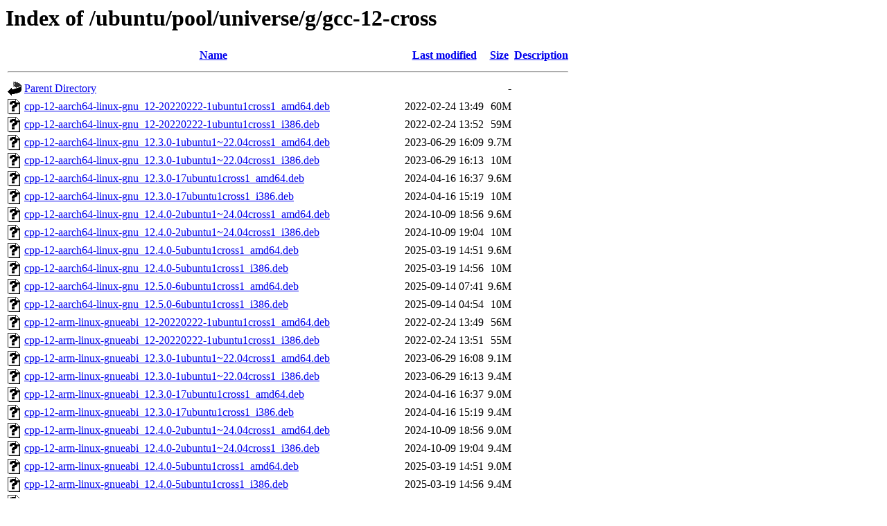

--- FILE ---
content_type: text/html;charset=UTF-8
request_url: http://sk.releases.ubuntu.com/ubuntu/pool/universe/g/gcc-12-cross/
body_size: 24105
content:
<!DOCTYPE HTML PUBLIC "-//W3C//DTD HTML 3.2 Final//EN">
<html>
 <head>
  <title>Index of /ubuntu/pool/universe/g/gcc-12-cross</title>
 </head>
 <body>
<h1>Index of /ubuntu/pool/universe/g/gcc-12-cross</h1>
  <table>
   <tr><th valign="top"><img src="/icons/blank.gif" alt="[ICO]"></th><th><a href="?C=N;O=D">Name</a></th><th><a href="?C=M;O=A">Last modified</a></th><th><a href="?C=S;O=A">Size</a></th><th><a href="?C=D;O=A">Description</a></th></tr>
   <tr><th colspan="5"><hr></th></tr>
<tr><td valign="top"><img src="/icons/back.gif" alt="[PARENTDIR]"></td><td><a href="/ubuntu/pool/universe/g/">Parent Directory</a></td><td>&nbsp;</td><td align="right">  - </td><td>&nbsp;</td></tr>
<tr><td valign="top"><img src="/icons/unknown.gif" alt="[   ]"></td><td><a href="cpp-12-aarch64-linux-gnu_12-20220222-1ubuntu1cross1_amd64.deb">cpp-12-aarch64-linux-gnu_12-20220222-1ubuntu1cross1_amd64.deb</a></td><td align="right">2022-02-24 13:49  </td><td align="right"> 60M</td><td>&nbsp;</td></tr>
<tr><td valign="top"><img src="/icons/unknown.gif" alt="[   ]"></td><td><a href="cpp-12-aarch64-linux-gnu_12-20220222-1ubuntu1cross1_i386.deb">cpp-12-aarch64-linux-gnu_12-20220222-1ubuntu1cross1_i386.deb</a></td><td align="right">2022-02-24 13:52  </td><td align="right"> 59M</td><td>&nbsp;</td></tr>
<tr><td valign="top"><img src="/icons/unknown.gif" alt="[   ]"></td><td><a href="cpp-12-aarch64-linux-gnu_12.3.0-1ubuntu1~22.04cross1_amd64.deb">cpp-12-aarch64-linux-gnu_12.3.0-1ubuntu1~22.04cross1_amd64.deb</a></td><td align="right">2023-06-29 16:09  </td><td align="right">9.7M</td><td>&nbsp;</td></tr>
<tr><td valign="top"><img src="/icons/unknown.gif" alt="[   ]"></td><td><a href="cpp-12-aarch64-linux-gnu_12.3.0-1ubuntu1~22.04cross1_i386.deb">cpp-12-aarch64-linux-gnu_12.3.0-1ubuntu1~22.04cross1_i386.deb</a></td><td align="right">2023-06-29 16:13  </td><td align="right"> 10M</td><td>&nbsp;</td></tr>
<tr><td valign="top"><img src="/icons/unknown.gif" alt="[   ]"></td><td><a href="cpp-12-aarch64-linux-gnu_12.3.0-17ubuntu1cross1_amd64.deb">cpp-12-aarch64-linux-gnu_12.3.0-17ubuntu1cross1_amd64.deb</a></td><td align="right">2024-04-16 16:37  </td><td align="right">9.6M</td><td>&nbsp;</td></tr>
<tr><td valign="top"><img src="/icons/unknown.gif" alt="[   ]"></td><td><a href="cpp-12-aarch64-linux-gnu_12.3.0-17ubuntu1cross1_i386.deb">cpp-12-aarch64-linux-gnu_12.3.0-17ubuntu1cross1_i386.deb</a></td><td align="right">2024-04-16 15:19  </td><td align="right"> 10M</td><td>&nbsp;</td></tr>
<tr><td valign="top"><img src="/icons/unknown.gif" alt="[   ]"></td><td><a href="cpp-12-aarch64-linux-gnu_12.4.0-2ubuntu1~24.04cross1_amd64.deb">cpp-12-aarch64-linux-gnu_12.4.0-2ubuntu1~24.04cross1_amd64.deb</a></td><td align="right">2024-10-09 18:56  </td><td align="right">9.6M</td><td>&nbsp;</td></tr>
<tr><td valign="top"><img src="/icons/unknown.gif" alt="[   ]"></td><td><a href="cpp-12-aarch64-linux-gnu_12.4.0-2ubuntu1~24.04cross1_i386.deb">cpp-12-aarch64-linux-gnu_12.4.0-2ubuntu1~24.04cross1_i386.deb</a></td><td align="right">2024-10-09 19:04  </td><td align="right"> 10M</td><td>&nbsp;</td></tr>
<tr><td valign="top"><img src="/icons/unknown.gif" alt="[   ]"></td><td><a href="cpp-12-aarch64-linux-gnu_12.4.0-5ubuntu1cross1_amd64.deb">cpp-12-aarch64-linux-gnu_12.4.0-5ubuntu1cross1_amd64.deb</a></td><td align="right">2025-03-19 14:51  </td><td align="right">9.6M</td><td>&nbsp;</td></tr>
<tr><td valign="top"><img src="/icons/unknown.gif" alt="[   ]"></td><td><a href="cpp-12-aarch64-linux-gnu_12.4.0-5ubuntu1cross1_i386.deb">cpp-12-aarch64-linux-gnu_12.4.0-5ubuntu1cross1_i386.deb</a></td><td align="right">2025-03-19 14:56  </td><td align="right"> 10M</td><td>&nbsp;</td></tr>
<tr><td valign="top"><img src="/icons/unknown.gif" alt="[   ]"></td><td><a href="cpp-12-aarch64-linux-gnu_12.5.0-6ubuntu1cross1_amd64.deb">cpp-12-aarch64-linux-gnu_12.5.0-6ubuntu1cross1_amd64.deb</a></td><td align="right">2025-09-14 07:41  </td><td align="right">9.6M</td><td>&nbsp;</td></tr>
<tr><td valign="top"><img src="/icons/unknown.gif" alt="[   ]"></td><td><a href="cpp-12-aarch64-linux-gnu_12.5.0-6ubuntu1cross1_i386.deb">cpp-12-aarch64-linux-gnu_12.5.0-6ubuntu1cross1_i386.deb</a></td><td align="right">2025-09-14 04:54  </td><td align="right"> 10M</td><td>&nbsp;</td></tr>
<tr><td valign="top"><img src="/icons/unknown.gif" alt="[   ]"></td><td><a href="cpp-12-arm-linux-gnueabi_12-20220222-1ubuntu1cross1_amd64.deb">cpp-12-arm-linux-gnueabi_12-20220222-1ubuntu1cross1_amd64.deb</a></td><td align="right">2022-02-24 13:49  </td><td align="right"> 56M</td><td>&nbsp;</td></tr>
<tr><td valign="top"><img src="/icons/unknown.gif" alt="[   ]"></td><td><a href="cpp-12-arm-linux-gnueabi_12-20220222-1ubuntu1cross1_i386.deb">cpp-12-arm-linux-gnueabi_12-20220222-1ubuntu1cross1_i386.deb</a></td><td align="right">2022-02-24 13:51  </td><td align="right"> 55M</td><td>&nbsp;</td></tr>
<tr><td valign="top"><img src="/icons/unknown.gif" alt="[   ]"></td><td><a href="cpp-12-arm-linux-gnueabi_12.3.0-1ubuntu1~22.04cross1_amd64.deb">cpp-12-arm-linux-gnueabi_12.3.0-1ubuntu1~22.04cross1_amd64.deb</a></td><td align="right">2023-06-29 16:08  </td><td align="right">9.1M</td><td>&nbsp;</td></tr>
<tr><td valign="top"><img src="/icons/unknown.gif" alt="[   ]"></td><td><a href="cpp-12-arm-linux-gnueabi_12.3.0-1ubuntu1~22.04cross1_i386.deb">cpp-12-arm-linux-gnueabi_12.3.0-1ubuntu1~22.04cross1_i386.deb</a></td><td align="right">2023-06-29 16:13  </td><td align="right">9.4M</td><td>&nbsp;</td></tr>
<tr><td valign="top"><img src="/icons/unknown.gif" alt="[   ]"></td><td><a href="cpp-12-arm-linux-gnueabi_12.3.0-17ubuntu1cross1_amd64.deb">cpp-12-arm-linux-gnueabi_12.3.0-17ubuntu1cross1_amd64.deb</a></td><td align="right">2024-04-16 16:37  </td><td align="right">9.0M</td><td>&nbsp;</td></tr>
<tr><td valign="top"><img src="/icons/unknown.gif" alt="[   ]"></td><td><a href="cpp-12-arm-linux-gnueabi_12.3.0-17ubuntu1cross1_i386.deb">cpp-12-arm-linux-gnueabi_12.3.0-17ubuntu1cross1_i386.deb</a></td><td align="right">2024-04-16 15:19  </td><td align="right">9.4M</td><td>&nbsp;</td></tr>
<tr><td valign="top"><img src="/icons/unknown.gif" alt="[   ]"></td><td><a href="cpp-12-arm-linux-gnueabi_12.4.0-2ubuntu1~24.04cross1_amd64.deb">cpp-12-arm-linux-gnueabi_12.4.0-2ubuntu1~24.04cross1_amd64.deb</a></td><td align="right">2024-10-09 18:56  </td><td align="right">9.0M</td><td>&nbsp;</td></tr>
<tr><td valign="top"><img src="/icons/unknown.gif" alt="[   ]"></td><td><a href="cpp-12-arm-linux-gnueabi_12.4.0-2ubuntu1~24.04cross1_i386.deb">cpp-12-arm-linux-gnueabi_12.4.0-2ubuntu1~24.04cross1_i386.deb</a></td><td align="right">2024-10-09 19:04  </td><td align="right">9.4M</td><td>&nbsp;</td></tr>
<tr><td valign="top"><img src="/icons/unknown.gif" alt="[   ]"></td><td><a href="cpp-12-arm-linux-gnueabi_12.4.0-5ubuntu1cross1_amd64.deb">cpp-12-arm-linux-gnueabi_12.4.0-5ubuntu1cross1_amd64.deb</a></td><td align="right">2025-03-19 14:51  </td><td align="right">9.0M</td><td>&nbsp;</td></tr>
<tr><td valign="top"><img src="/icons/unknown.gif" alt="[   ]"></td><td><a href="cpp-12-arm-linux-gnueabi_12.4.0-5ubuntu1cross1_i386.deb">cpp-12-arm-linux-gnueabi_12.4.0-5ubuntu1cross1_i386.deb</a></td><td align="right">2025-03-19 14:56  </td><td align="right">9.4M</td><td>&nbsp;</td></tr>
<tr><td valign="top"><img src="/icons/unknown.gif" alt="[   ]"></td><td><a href="cpp-12-arm-linux-gnueabi_12.5.0-6ubuntu1cross1_amd64.deb">cpp-12-arm-linux-gnueabi_12.5.0-6ubuntu1cross1_amd64.deb</a></td><td align="right">2025-09-14 07:41  </td><td align="right">9.0M</td><td>&nbsp;</td></tr>
<tr><td valign="top"><img src="/icons/unknown.gif" alt="[   ]"></td><td><a href="cpp-12-arm-linux-gnueabi_12.5.0-6ubuntu1cross1_i386.deb">cpp-12-arm-linux-gnueabi_12.5.0-6ubuntu1cross1_i386.deb</a></td><td align="right">2025-09-14 04:54  </td><td align="right">9.4M</td><td>&nbsp;</td></tr>
<tr><td valign="top"><img src="/icons/unknown.gif" alt="[   ]"></td><td><a href="cpp-12-arm-linux-gnueabihf_12-20220222-1ubuntu1cross1_amd64.deb">cpp-12-arm-linux-gnueabihf_12-20220222-1ubuntu1cross1_amd64.deb</a></td><td align="right">2022-02-24 13:49  </td><td align="right"> 56M</td><td>&nbsp;</td></tr>
<tr><td valign="top"><img src="/icons/unknown.gif" alt="[   ]"></td><td><a href="cpp-12-arm-linux-gnueabihf_12-20220222-1ubuntu1cross1_i386.deb">cpp-12-arm-linux-gnueabihf_12-20220222-1ubuntu1cross1_i386.deb</a></td><td align="right">2022-02-24 13:52  </td><td align="right"> 55M</td><td>&nbsp;</td></tr>
<tr><td valign="top"><img src="/icons/unknown.gif" alt="[   ]"></td><td><a href="cpp-12-arm-linux-gnueabihf_12.3.0-1ubuntu1~22.04cross1_amd64.deb">cpp-12-arm-linux-gnueabihf_12.3.0-1ubuntu1~22.04cross1_amd64.deb</a></td><td align="right">2023-06-29 16:08  </td><td align="right">9.1M</td><td>&nbsp;</td></tr>
<tr><td valign="top"><img src="/icons/unknown.gif" alt="[   ]"></td><td><a href="cpp-12-arm-linux-gnueabihf_12.3.0-1ubuntu1~22.04cross1_i386.deb">cpp-12-arm-linux-gnueabihf_12.3.0-1ubuntu1~22.04cross1_i386.deb</a></td><td align="right">2023-06-29 16:13  </td><td align="right">9.4M</td><td>&nbsp;</td></tr>
<tr><td valign="top"><img src="/icons/unknown.gif" alt="[   ]"></td><td><a href="cpp-12-arm-linux-gnueabihf_12.3.0-17ubuntu1cross1_amd64.deb">cpp-12-arm-linux-gnueabihf_12.3.0-17ubuntu1cross1_amd64.deb</a></td><td align="right">2024-04-16 16:37  </td><td align="right">9.0M</td><td>&nbsp;</td></tr>
<tr><td valign="top"><img src="/icons/unknown.gif" alt="[   ]"></td><td><a href="cpp-12-arm-linux-gnueabihf_12.3.0-17ubuntu1cross1_i386.deb">cpp-12-arm-linux-gnueabihf_12.3.0-17ubuntu1cross1_i386.deb</a></td><td align="right">2024-04-16 15:19  </td><td align="right">9.4M</td><td>&nbsp;</td></tr>
<tr><td valign="top"><img src="/icons/unknown.gif" alt="[   ]"></td><td><a href="cpp-12-arm-linux-gnueabihf_12.4.0-2ubuntu1~24.04cross1_amd64.deb">cpp-12-arm-linux-gnueabihf_12.4.0-2ubuntu1~24.04cross1_amd64.deb</a></td><td align="right">2024-10-09 18:56  </td><td align="right">9.0M</td><td>&nbsp;</td></tr>
<tr><td valign="top"><img src="/icons/unknown.gif" alt="[   ]"></td><td><a href="cpp-12-arm-linux-gnueabihf_12.4.0-2ubuntu1~24.04cross1_i386.deb">cpp-12-arm-linux-gnueabihf_12.4.0-2ubuntu1~24.04cross1_i386.deb</a></td><td align="right">2024-10-09 19:04  </td><td align="right">9.4M</td><td>&nbsp;</td></tr>
<tr><td valign="top"><img src="/icons/unknown.gif" alt="[   ]"></td><td><a href="cpp-12-arm-linux-gnueabihf_12.4.0-5ubuntu1cross1_amd64.deb">cpp-12-arm-linux-gnueabihf_12.4.0-5ubuntu1cross1_amd64.deb</a></td><td align="right">2025-03-19 14:51  </td><td align="right">9.0M</td><td>&nbsp;</td></tr>
<tr><td valign="top"><img src="/icons/unknown.gif" alt="[   ]"></td><td><a href="cpp-12-arm-linux-gnueabihf_12.4.0-5ubuntu1cross1_i386.deb">cpp-12-arm-linux-gnueabihf_12.4.0-5ubuntu1cross1_i386.deb</a></td><td align="right">2025-03-19 14:56  </td><td align="right">9.4M</td><td>&nbsp;</td></tr>
<tr><td valign="top"><img src="/icons/unknown.gif" alt="[   ]"></td><td><a href="cpp-12-arm-linux-gnueabihf_12.5.0-6ubuntu1cross1_amd64.deb">cpp-12-arm-linux-gnueabihf_12.5.0-6ubuntu1cross1_amd64.deb</a></td><td align="right">2025-09-14 07:41  </td><td align="right">9.0M</td><td>&nbsp;</td></tr>
<tr><td valign="top"><img src="/icons/unknown.gif" alt="[   ]"></td><td><a href="cpp-12-arm-linux-gnueabihf_12.5.0-6ubuntu1cross1_i386.deb">cpp-12-arm-linux-gnueabihf_12.5.0-6ubuntu1cross1_i386.deb</a></td><td align="right">2025-09-14 04:54  </td><td align="right">9.4M</td><td>&nbsp;</td></tr>
<tr><td valign="top"><img src="/icons/unknown.gif" alt="[   ]"></td><td><a href="cpp-12-i686-linux-gnu_12-20220222-1ubuntu1cross1_amd64.deb">cpp-12-i686-linux-gnu_12-20220222-1ubuntu1cross1_amd64.deb</a></td><td align="right">2022-02-24 13:50  </td><td align="right"> 10M</td><td>&nbsp;</td></tr>
<tr><td valign="top"><img src="/icons/unknown.gif" alt="[   ]"></td><td><a href="cpp-12-i686-linux-gnu_12.3.0-1ubuntu1~22.04cross1_amd64.deb">cpp-12-i686-linux-gnu_12.3.0-1ubuntu1~22.04cross1_amd64.deb</a></td><td align="right">2023-06-29 16:08  </td><td align="right"> 10M</td><td>&nbsp;</td></tr>
<tr><td valign="top"><img src="/icons/unknown.gif" alt="[   ]"></td><td><a href="cpp-12-i686-linux-gnu_12.3.0-17ubuntu1cross1_amd64.deb">cpp-12-i686-linux-gnu_12.3.0-17ubuntu1cross1_amd64.deb</a></td><td align="right">2024-04-16 16:37  </td><td align="right"> 10M</td><td>&nbsp;</td></tr>
<tr><td valign="top"><img src="/icons/unknown.gif" alt="[   ]"></td><td><a href="cpp-12-i686-linux-gnu_12.4.0-2ubuntu1~24.04cross1_amd64.deb">cpp-12-i686-linux-gnu_12.4.0-2ubuntu1~24.04cross1_amd64.deb</a></td><td align="right">2024-10-09 18:55  </td><td align="right"> 10M</td><td>&nbsp;</td></tr>
<tr><td valign="top"><img src="/icons/unknown.gif" alt="[   ]"></td><td><a href="cpp-12-i686-linux-gnu_12.4.0-5ubuntu1cross1_amd64.deb">cpp-12-i686-linux-gnu_12.4.0-5ubuntu1cross1_amd64.deb</a></td><td align="right">2025-03-19 14:51  </td><td align="right"> 10M</td><td>&nbsp;</td></tr>
<tr><td valign="top"><img src="/icons/unknown.gif" alt="[   ]"></td><td><a href="cpp-12-i686-linux-gnu_12.5.0-6ubuntu1cross1_amd64.deb">cpp-12-i686-linux-gnu_12.5.0-6ubuntu1cross1_amd64.deb</a></td><td align="right">2025-09-14 07:40  </td><td align="right"> 10M</td><td>&nbsp;</td></tr>
<tr><td valign="top"><img src="/icons/unknown.gif" alt="[   ]"></td><td><a href="cpp-12-powerpc-linux-gnu_12-20220222-1ubuntu1cross1_amd64.deb">cpp-12-powerpc-linux-gnu_12-20220222-1ubuntu1cross1_amd64.deb</a></td><td align="right">2022-02-24 13:49  </td><td align="right">8.9M</td><td>&nbsp;</td></tr>
<tr><td valign="top"><img src="/icons/unknown.gif" alt="[   ]"></td><td><a href="cpp-12-powerpc-linux-gnu_12-20220222-1ubuntu1cross1_i386.deb">cpp-12-powerpc-linux-gnu_12-20220222-1ubuntu1cross1_i386.deb</a></td><td align="right">2022-02-24 13:52  </td><td align="right">9.4M</td><td>&nbsp;</td></tr>
<tr><td valign="top"><img src="/icons/unknown.gif" alt="[   ]"></td><td><a href="cpp-12-powerpc-linux-gnu_12.3.0-1ubuntu1~22.04cross1_amd64.deb">cpp-12-powerpc-linux-gnu_12.3.0-1ubuntu1~22.04cross1_amd64.deb</a></td><td align="right">2023-06-29 16:08  </td><td align="right">9.0M</td><td>&nbsp;</td></tr>
<tr><td valign="top"><img src="/icons/unknown.gif" alt="[   ]"></td><td><a href="cpp-12-powerpc-linux-gnu_12.3.0-1ubuntu1~22.04cross1_i386.deb">cpp-12-powerpc-linux-gnu_12.3.0-1ubuntu1~22.04cross1_i386.deb</a></td><td align="right">2023-06-29 16:13  </td><td align="right">9.5M</td><td>&nbsp;</td></tr>
<tr><td valign="top"><img src="/icons/unknown.gif" alt="[   ]"></td><td><a href="cpp-12-powerpc-linux-gnu_12.3.0-17ubuntu1cross1_amd64.deb">cpp-12-powerpc-linux-gnu_12.3.0-17ubuntu1cross1_amd64.deb</a></td><td align="right">2024-04-16 16:37  </td><td align="right">9.0M</td><td>&nbsp;</td></tr>
<tr><td valign="top"><img src="/icons/unknown.gif" alt="[   ]"></td><td><a href="cpp-12-powerpc-linux-gnu_12.3.0-17ubuntu1cross1_i386.deb">cpp-12-powerpc-linux-gnu_12.3.0-17ubuntu1cross1_i386.deb</a></td><td align="right">2024-04-16 15:19  </td><td align="right">9.4M</td><td>&nbsp;</td></tr>
<tr><td valign="top"><img src="/icons/unknown.gif" alt="[   ]"></td><td><a href="cpp-12-powerpc-linux-gnu_12.4.0-2ubuntu1~24.04cross1_amd64.deb">cpp-12-powerpc-linux-gnu_12.4.0-2ubuntu1~24.04cross1_amd64.deb</a></td><td align="right">2024-10-09 18:56  </td><td align="right">9.0M</td><td>&nbsp;</td></tr>
<tr><td valign="top"><img src="/icons/unknown.gif" alt="[   ]"></td><td><a href="cpp-12-powerpc-linux-gnu_12.4.0-2ubuntu1~24.04cross1_i386.deb">cpp-12-powerpc-linux-gnu_12.4.0-2ubuntu1~24.04cross1_i386.deb</a></td><td align="right">2024-10-09 19:04  </td><td align="right">9.4M</td><td>&nbsp;</td></tr>
<tr><td valign="top"><img src="/icons/unknown.gif" alt="[   ]"></td><td><a href="cpp-12-powerpc-linux-gnu_12.4.0-5ubuntu1cross1_amd64.deb">cpp-12-powerpc-linux-gnu_12.4.0-5ubuntu1cross1_amd64.deb</a></td><td align="right">2025-03-19 14:51  </td><td align="right">8.9M</td><td>&nbsp;</td></tr>
<tr><td valign="top"><img src="/icons/unknown.gif" alt="[   ]"></td><td><a href="cpp-12-powerpc-linux-gnu_12.4.0-5ubuntu1cross1_i386.deb">cpp-12-powerpc-linux-gnu_12.4.0-5ubuntu1cross1_i386.deb</a></td><td align="right">2025-03-19 14:56  </td><td align="right">9.4M</td><td>&nbsp;</td></tr>
<tr><td valign="top"><img src="/icons/unknown.gif" alt="[   ]"></td><td><a href="cpp-12-powerpc-linux-gnu_12.5.0-6ubuntu1cross1_amd64.deb">cpp-12-powerpc-linux-gnu_12.5.0-6ubuntu1cross1_amd64.deb</a></td><td align="right">2025-09-14 07:40  </td><td align="right">8.9M</td><td>&nbsp;</td></tr>
<tr><td valign="top"><img src="/icons/unknown.gif" alt="[   ]"></td><td><a href="cpp-12-powerpc-linux-gnu_12.5.0-6ubuntu1cross1_i386.deb">cpp-12-powerpc-linux-gnu_12.5.0-6ubuntu1cross1_i386.deb</a></td><td align="right">2025-09-14 04:54  </td><td align="right">9.4M</td><td>&nbsp;</td></tr>
<tr><td valign="top"><img src="/icons/unknown.gif" alt="[   ]"></td><td><a href="cpp-12-powerpc64le-linux-gnu_12-20220222-1ubuntu1cross1_amd64.deb">cpp-12-powerpc64le-linux-gnu_12-20220222-1ubuntu1cross1_amd64.deb</a></td><td align="right">2022-02-24 13:49  </td><td align="right"> 56M</td><td>&nbsp;</td></tr>
<tr><td valign="top"><img src="/icons/unknown.gif" alt="[   ]"></td><td><a href="cpp-12-powerpc64le-linux-gnu_12-20220222-1ubuntu1cross1_i386.deb">cpp-12-powerpc64le-linux-gnu_12-20220222-1ubuntu1cross1_i386.deb</a></td><td align="right">2022-02-24 13:51  </td><td align="right"> 54M</td><td>&nbsp;</td></tr>
<tr><td valign="top"><img src="/icons/unknown.gif" alt="[   ]"></td><td><a href="cpp-12-powerpc64le-linux-gnu_12.3.0-1ubuntu1~22.04cross1_amd64.deb">cpp-12-powerpc64le-linux-gnu_12.3.0-1ubuntu1~22.04cross1_amd64.deb</a></td><td align="right">2023-06-29 16:08  </td><td align="right">9.0M</td><td>&nbsp;</td></tr>
<tr><td valign="top"><img src="/icons/unknown.gif" alt="[   ]"></td><td><a href="cpp-12-powerpc64le-linux-gnu_12.3.0-1ubuntu1~22.04cross1_i386.deb">cpp-12-powerpc64le-linux-gnu_12.3.0-1ubuntu1~22.04cross1_i386.deb</a></td><td align="right">2023-06-29 16:13  </td><td align="right">9.5M</td><td>&nbsp;</td></tr>
<tr><td valign="top"><img src="/icons/unknown.gif" alt="[   ]"></td><td><a href="cpp-12-powerpc64le-linux-gnu_12.3.0-17ubuntu1cross1_amd64.deb">cpp-12-powerpc64le-linux-gnu_12.3.0-17ubuntu1cross1_amd64.deb</a></td><td align="right">2024-04-16 16:37  </td><td align="right">9.0M</td><td>&nbsp;</td></tr>
<tr><td valign="top"><img src="/icons/unknown.gif" alt="[   ]"></td><td><a href="cpp-12-powerpc64le-linux-gnu_12.3.0-17ubuntu1cross1_i386.deb">cpp-12-powerpc64le-linux-gnu_12.3.0-17ubuntu1cross1_i386.deb</a></td><td align="right">2024-04-16 15:19  </td><td align="right">9.4M</td><td>&nbsp;</td></tr>
<tr><td valign="top"><img src="/icons/unknown.gif" alt="[   ]"></td><td><a href="cpp-12-powerpc64le-linux-gnu_12.4.0-2ubuntu1~24.04cross1_amd64.deb">cpp-12-powerpc64le-linux-gnu_12.4.0-2ubuntu1~24.04cross1_amd64.deb</a></td><td align="right">2024-10-09 18:56  </td><td align="right">9.0M</td><td>&nbsp;</td></tr>
<tr><td valign="top"><img src="/icons/unknown.gif" alt="[   ]"></td><td><a href="cpp-12-powerpc64le-linux-gnu_12.4.0-2ubuntu1~24.04cross1_i386.deb">cpp-12-powerpc64le-linux-gnu_12.4.0-2ubuntu1~24.04cross1_i386.deb</a></td><td align="right">2024-10-09 19:04  </td><td align="right">9.4M</td><td>&nbsp;</td></tr>
<tr><td valign="top"><img src="/icons/unknown.gif" alt="[   ]"></td><td><a href="cpp-12-powerpc64le-linux-gnu_12.4.0-5ubuntu1cross1_amd64.deb">cpp-12-powerpc64le-linux-gnu_12.4.0-5ubuntu1cross1_amd64.deb</a></td><td align="right">2025-03-19 14:51  </td><td align="right">8.9M</td><td>&nbsp;</td></tr>
<tr><td valign="top"><img src="/icons/unknown.gif" alt="[   ]"></td><td><a href="cpp-12-powerpc64le-linux-gnu_12.4.0-5ubuntu1cross1_i386.deb">cpp-12-powerpc64le-linux-gnu_12.4.0-5ubuntu1cross1_i386.deb</a></td><td align="right">2025-03-19 14:56  </td><td align="right">9.4M</td><td>&nbsp;</td></tr>
<tr><td valign="top"><img src="/icons/unknown.gif" alt="[   ]"></td><td><a href="cpp-12-powerpc64le-linux-gnu_12.5.0-6ubuntu1cross1_amd64.deb">cpp-12-powerpc64le-linux-gnu_12.5.0-6ubuntu1cross1_amd64.deb</a></td><td align="right">2025-09-14 07:40  </td><td align="right">8.9M</td><td>&nbsp;</td></tr>
<tr><td valign="top"><img src="/icons/unknown.gif" alt="[   ]"></td><td><a href="cpp-12-powerpc64le-linux-gnu_12.5.0-6ubuntu1cross1_i386.deb">cpp-12-powerpc64le-linux-gnu_12.5.0-6ubuntu1cross1_i386.deb</a></td><td align="right">2025-09-14 04:54  </td><td align="right">9.4M</td><td>&nbsp;</td></tr>
<tr><td valign="top"><img src="/icons/unknown.gif" alt="[   ]"></td><td><a href="cpp-12-s390x-linux-gnu_12-20220222-1ubuntu1cross1_amd64.deb">cpp-12-s390x-linux-gnu_12-20220222-1ubuntu1cross1_amd64.deb</a></td><td align="right">2022-02-24 13:49  </td><td align="right"> 53M</td><td>&nbsp;</td></tr>
<tr><td valign="top"><img src="/icons/unknown.gif" alt="[   ]"></td><td><a href="cpp-12-s390x-linux-gnu_12-20220222-1ubuntu1cross1_i386.deb">cpp-12-s390x-linux-gnu_12-20220222-1ubuntu1cross1_i386.deb</a></td><td align="right">2022-02-24 13:52  </td><td align="right"> 52M</td><td>&nbsp;</td></tr>
<tr><td valign="top"><img src="/icons/unknown.gif" alt="[   ]"></td><td><a href="cpp-12-s390x-linux-gnu_12.3.0-1ubuntu1~22.04cross1_amd64.deb">cpp-12-s390x-linux-gnu_12.3.0-1ubuntu1~22.04cross1_amd64.deb</a></td><td align="right">2023-06-29 16:08  </td><td align="right">8.1M</td><td>&nbsp;</td></tr>
<tr><td valign="top"><img src="/icons/unknown.gif" alt="[   ]"></td><td><a href="cpp-12-s390x-linux-gnu_12.3.0-1ubuntu1~22.04cross1_i386.deb">cpp-12-s390x-linux-gnu_12.3.0-1ubuntu1~22.04cross1_i386.deb</a></td><td align="right">2023-06-29 16:13  </td><td align="right">8.6M</td><td>&nbsp;</td></tr>
<tr><td valign="top"><img src="/icons/unknown.gif" alt="[   ]"></td><td><a href="cpp-12-s390x-linux-gnu_12.3.0-17ubuntu1cross1_amd64.deb">cpp-12-s390x-linux-gnu_12.3.0-17ubuntu1cross1_amd64.deb</a></td><td align="right">2024-04-16 16:37  </td><td align="right">8.1M</td><td>&nbsp;</td></tr>
<tr><td valign="top"><img src="/icons/unknown.gif" alt="[   ]"></td><td><a href="cpp-12-s390x-linux-gnu_12.3.0-17ubuntu1cross1_i386.deb">cpp-12-s390x-linux-gnu_12.3.0-17ubuntu1cross1_i386.deb</a></td><td align="right">2024-04-16 15:19  </td><td align="right">8.6M</td><td>&nbsp;</td></tr>
<tr><td valign="top"><img src="/icons/unknown.gif" alt="[   ]"></td><td><a href="cpp-12-s390x-linux-gnu_12.4.0-2ubuntu1~24.04cross1_amd64.deb">cpp-12-s390x-linux-gnu_12.4.0-2ubuntu1~24.04cross1_amd64.deb</a></td><td align="right">2024-10-09 18:56  </td><td align="right">8.1M</td><td>&nbsp;</td></tr>
<tr><td valign="top"><img src="/icons/unknown.gif" alt="[   ]"></td><td><a href="cpp-12-s390x-linux-gnu_12.4.0-2ubuntu1~24.04cross1_i386.deb">cpp-12-s390x-linux-gnu_12.4.0-2ubuntu1~24.04cross1_i386.deb</a></td><td align="right">2024-10-09 19:04  </td><td align="right">8.6M</td><td>&nbsp;</td></tr>
<tr><td valign="top"><img src="/icons/unknown.gif" alt="[   ]"></td><td><a href="cpp-12-s390x-linux-gnu_12.4.0-5ubuntu1cross1_amd64.deb">cpp-12-s390x-linux-gnu_12.4.0-5ubuntu1cross1_amd64.deb</a></td><td align="right">2025-03-19 14:51  </td><td align="right">8.1M</td><td>&nbsp;</td></tr>
<tr><td valign="top"><img src="/icons/unknown.gif" alt="[   ]"></td><td><a href="cpp-12-s390x-linux-gnu_12.4.0-5ubuntu1cross1_i386.deb">cpp-12-s390x-linux-gnu_12.4.0-5ubuntu1cross1_i386.deb</a></td><td align="right">2025-03-19 14:56  </td><td align="right">8.5M</td><td>&nbsp;</td></tr>
<tr><td valign="top"><img src="/icons/unknown.gif" alt="[   ]"></td><td><a href="cpp-12-s390x-linux-gnu_12.5.0-6ubuntu1cross1_amd64.deb">cpp-12-s390x-linux-gnu_12.5.0-6ubuntu1cross1_amd64.deb</a></td><td align="right">2025-09-14 07:40  </td><td align="right">8.1M</td><td>&nbsp;</td></tr>
<tr><td valign="top"><img src="/icons/unknown.gif" alt="[   ]"></td><td><a href="cpp-12-s390x-linux-gnu_12.5.0-6ubuntu1cross1_i386.deb">cpp-12-s390x-linux-gnu_12.5.0-6ubuntu1cross1_i386.deb</a></td><td align="right">2025-09-14 04:54  </td><td align="right">8.5M</td><td>&nbsp;</td></tr>
<tr><td valign="top"><img src="/icons/unknown.gif" alt="[   ]"></td><td><a href="cpp-12-x86-64-linux-gnu_12-20220222-1ubuntu1cross1_i386.deb">cpp-12-x86-64-linux-gnu_12-20220222-1ubuntu1cross1_i386.deb</a></td><td align="right">2022-02-24 13:51  </td><td align="right"> 59M</td><td>&nbsp;</td></tr>
<tr><td valign="top"><img src="/icons/unknown.gif" alt="[   ]"></td><td><a href="cpp-12-x86-64-linux-gnu_12.3.0-1ubuntu1~22.04cross1_i386.deb">cpp-12-x86-64-linux-gnu_12.3.0-1ubuntu1~22.04cross1_i386.deb</a></td><td align="right">2023-06-29 16:13  </td><td align="right"> 11M</td><td>&nbsp;</td></tr>
<tr><td valign="top"><img src="/icons/unknown.gif" alt="[   ]"></td><td><a href="cpp-12-x86-64-linux-gnu_12.3.0-17ubuntu1cross1_i386.deb">cpp-12-x86-64-linux-gnu_12.3.0-17ubuntu1cross1_i386.deb</a></td><td align="right">2024-04-16 15:19  </td><td align="right"> 11M</td><td>&nbsp;</td></tr>
<tr><td valign="top"><img src="/icons/unknown.gif" alt="[   ]"></td><td><a href="cpp-12-x86-64-linux-gnu_12.4.0-2ubuntu1~24.04cross1_i386.deb">cpp-12-x86-64-linux-gnu_12.4.0-2ubuntu1~24.04cross1_i386.deb</a></td><td align="right">2024-10-09 19:04  </td><td align="right"> 11M</td><td>&nbsp;</td></tr>
<tr><td valign="top"><img src="/icons/unknown.gif" alt="[   ]"></td><td><a href="cpp-12-x86-64-linux-gnu_12.4.0-5ubuntu1cross1_i386.deb">cpp-12-x86-64-linux-gnu_12.4.0-5ubuntu1cross1_i386.deb</a></td><td align="right">2025-03-19 14:56  </td><td align="right"> 11M</td><td>&nbsp;</td></tr>
<tr><td valign="top"><img src="/icons/unknown.gif" alt="[   ]"></td><td><a href="cpp-12-x86-64-linux-gnu_12.5.0-6ubuntu1cross1_i386.deb">cpp-12-x86-64-linux-gnu_12.5.0-6ubuntu1cross1_i386.deb</a></td><td align="right">2025-09-14 04:54  </td><td align="right"> 11M</td><td>&nbsp;</td></tr>
<tr><td valign="top"><img src="/icons/unknown.gif" alt="[   ]"></td><td><a href="g++-12-aarch64-linux-gnu_12-20220222-1ubuntu1cross1_amd64.deb">g++-12-aarch64-linux-gnu_12-20220222-1ubuntu1cross1_amd64.deb</a></td><td align="right">2022-02-24 13:49  </td><td align="right"> 65M</td><td>&nbsp;</td></tr>
<tr><td valign="top"><img src="/icons/unknown.gif" alt="[   ]"></td><td><a href="g++-12-aarch64-linux-gnu_12-20220222-1ubuntu1cross1_i386.deb">g++-12-aarch64-linux-gnu_12-20220222-1ubuntu1cross1_i386.deb</a></td><td align="right">2022-02-24 13:52  </td><td align="right"> 63M</td><td>&nbsp;</td></tr>
<tr><td valign="top"><img src="/icons/unknown.gif" alt="[   ]"></td><td><a href="g++-12-aarch64-linux-gnu_12.3.0-1ubuntu1~22.04cross1_amd64.deb">g++-12-aarch64-linux-gnu_12.3.0-1ubuntu1~22.04cross1_amd64.deb</a></td><td align="right">2023-06-29 16:09  </td><td align="right"> 11M</td><td>&nbsp;</td></tr>
<tr><td valign="top"><img src="/icons/unknown.gif" alt="[   ]"></td><td><a href="g++-12-aarch64-linux-gnu_12.3.0-1ubuntu1~22.04cross1_i386.deb">g++-12-aarch64-linux-gnu_12.3.0-1ubuntu1~22.04cross1_i386.deb</a></td><td align="right">2023-06-29 16:13  </td><td align="right"> 11M</td><td>&nbsp;</td></tr>
<tr><td valign="top"><img src="/icons/unknown.gif" alt="[   ]"></td><td><a href="g++-12-aarch64-linux-gnu_12.3.0-17ubuntu1cross1_amd64.deb">g++-12-aarch64-linux-gnu_12.3.0-17ubuntu1cross1_amd64.deb</a></td><td align="right">2024-04-16 16:37  </td><td align="right"> 11M</td><td>&nbsp;</td></tr>
<tr><td valign="top"><img src="/icons/unknown.gif" alt="[   ]"></td><td><a href="g++-12-aarch64-linux-gnu_12.3.0-17ubuntu1cross1_i386.deb">g++-12-aarch64-linux-gnu_12.3.0-17ubuntu1cross1_i386.deb</a></td><td align="right">2024-04-16 15:19  </td><td align="right"> 11M</td><td>&nbsp;</td></tr>
<tr><td valign="top"><img src="/icons/unknown.gif" alt="[   ]"></td><td><a href="g++-12-aarch64-linux-gnu_12.4.0-2ubuntu1~24.04cross1_amd64.deb">g++-12-aarch64-linux-gnu_12.4.0-2ubuntu1~24.04cross1_amd64.deb</a></td><td align="right">2024-10-09 18:56  </td><td align="right"> 11M</td><td>&nbsp;</td></tr>
<tr><td valign="top"><img src="/icons/unknown.gif" alt="[   ]"></td><td><a href="g++-12-aarch64-linux-gnu_12.4.0-2ubuntu1~24.04cross1_i386.deb">g++-12-aarch64-linux-gnu_12.4.0-2ubuntu1~24.04cross1_i386.deb</a></td><td align="right">2024-10-09 19:04  </td><td align="right"> 11M</td><td>&nbsp;</td></tr>
<tr><td valign="top"><img src="/icons/unknown.gif" alt="[   ]"></td><td><a href="g++-12-aarch64-linux-gnu_12.4.0-5ubuntu1cross1_amd64.deb">g++-12-aarch64-linux-gnu_12.4.0-5ubuntu1cross1_amd64.deb</a></td><td align="right">2025-03-19 14:51  </td><td align="right"> 11M</td><td>&nbsp;</td></tr>
<tr><td valign="top"><img src="/icons/unknown.gif" alt="[   ]"></td><td><a href="g++-12-aarch64-linux-gnu_12.4.0-5ubuntu1cross1_i386.deb">g++-12-aarch64-linux-gnu_12.4.0-5ubuntu1cross1_i386.deb</a></td><td align="right">2025-03-19 14:56  </td><td align="right"> 11M</td><td>&nbsp;</td></tr>
<tr><td valign="top"><img src="/icons/unknown.gif" alt="[   ]"></td><td><a href="g++-12-aarch64-linux-gnu_12.5.0-6ubuntu1cross1_amd64.deb">g++-12-aarch64-linux-gnu_12.5.0-6ubuntu1cross1_amd64.deb</a></td><td align="right">2025-09-14 07:40  </td><td align="right"> 11M</td><td>&nbsp;</td></tr>
<tr><td valign="top"><img src="/icons/unknown.gif" alt="[   ]"></td><td><a href="g++-12-aarch64-linux-gnu_12.5.0-6ubuntu1cross1_i386.deb">g++-12-aarch64-linux-gnu_12.5.0-6ubuntu1cross1_i386.deb</a></td><td align="right">2025-09-14 04:54  </td><td align="right"> 11M</td><td>&nbsp;</td></tr>
<tr><td valign="top"><img src="/icons/unknown.gif" alt="[   ]"></td><td><a href="g++-12-arm-linux-gnueabi_12-20220222-1ubuntu1cross1_amd64.deb">g++-12-arm-linux-gnueabi_12-20220222-1ubuntu1cross1_amd64.deb</a></td><td align="right">2022-02-24 13:49  </td><td align="right"> 61M</td><td>&nbsp;</td></tr>
<tr><td valign="top"><img src="/icons/unknown.gif" alt="[   ]"></td><td><a href="g++-12-arm-linux-gnueabi_12-20220222-1ubuntu1cross1_i386.deb">g++-12-arm-linux-gnueabi_12-20220222-1ubuntu1cross1_i386.deb</a></td><td align="right">2022-02-24 13:52  </td><td align="right"> 59M</td><td>&nbsp;</td></tr>
<tr><td valign="top"><img src="/icons/unknown.gif" alt="[   ]"></td><td><a href="g++-12-arm-linux-gnueabi_12.3.0-1ubuntu1~22.04cross1_amd64.deb">g++-12-arm-linux-gnueabi_12.3.0-1ubuntu1~22.04cross1_amd64.deb</a></td><td align="right">2023-06-29 16:08  </td><td align="right"> 10M</td><td>&nbsp;</td></tr>
<tr><td valign="top"><img src="/icons/unknown.gif" alt="[   ]"></td><td><a href="g++-12-arm-linux-gnueabi_12.3.0-1ubuntu1~22.04cross1_i386.deb">g++-12-arm-linux-gnueabi_12.3.0-1ubuntu1~22.04cross1_i386.deb</a></td><td align="right">2023-06-29 16:13  </td><td align="right"> 11M</td><td>&nbsp;</td></tr>
<tr><td valign="top"><img src="/icons/unknown.gif" alt="[   ]"></td><td><a href="g++-12-arm-linux-gnueabi_12.3.0-17ubuntu1cross1_amd64.deb">g++-12-arm-linux-gnueabi_12.3.0-17ubuntu1cross1_amd64.deb</a></td><td align="right">2024-04-16 16:37  </td><td align="right"> 10M</td><td>&nbsp;</td></tr>
<tr><td valign="top"><img src="/icons/unknown.gif" alt="[   ]"></td><td><a href="g++-12-arm-linux-gnueabi_12.3.0-17ubuntu1cross1_i386.deb">g++-12-arm-linux-gnueabi_12.3.0-17ubuntu1cross1_i386.deb</a></td><td align="right">2024-04-16 15:19  </td><td align="right"> 11M</td><td>&nbsp;</td></tr>
<tr><td valign="top"><img src="/icons/unknown.gif" alt="[   ]"></td><td><a href="g++-12-arm-linux-gnueabi_12.4.0-2ubuntu1~24.04cross1_amd64.deb">g++-12-arm-linux-gnueabi_12.4.0-2ubuntu1~24.04cross1_amd64.deb</a></td><td align="right">2024-10-09 18:55  </td><td align="right"> 10M</td><td>&nbsp;</td></tr>
<tr><td valign="top"><img src="/icons/unknown.gif" alt="[   ]"></td><td><a href="g++-12-arm-linux-gnueabi_12.4.0-2ubuntu1~24.04cross1_i386.deb">g++-12-arm-linux-gnueabi_12.4.0-2ubuntu1~24.04cross1_i386.deb</a></td><td align="right">2024-10-09 19:04  </td><td align="right"> 11M</td><td>&nbsp;</td></tr>
<tr><td valign="top"><img src="/icons/unknown.gif" alt="[   ]"></td><td><a href="g++-12-arm-linux-gnueabi_12.4.0-5ubuntu1cross1_amd64.deb">g++-12-arm-linux-gnueabi_12.4.0-5ubuntu1cross1_amd64.deb</a></td><td align="right">2025-03-19 14:51  </td><td align="right"> 10M</td><td>&nbsp;</td></tr>
<tr><td valign="top"><img src="/icons/unknown.gif" alt="[   ]"></td><td><a href="g++-12-arm-linux-gnueabi_12.4.0-5ubuntu1cross1_i386.deb">g++-12-arm-linux-gnueabi_12.4.0-5ubuntu1cross1_i386.deb</a></td><td align="right">2025-03-19 14:56  </td><td align="right"> 11M</td><td>&nbsp;</td></tr>
<tr><td valign="top"><img src="/icons/unknown.gif" alt="[   ]"></td><td><a href="g++-12-arm-linux-gnueabi_12.5.0-6ubuntu1cross1_amd64.deb">g++-12-arm-linux-gnueabi_12.5.0-6ubuntu1cross1_amd64.deb</a></td><td align="right">2025-09-14 07:40  </td><td align="right"> 10M</td><td>&nbsp;</td></tr>
<tr><td valign="top"><img src="/icons/unknown.gif" alt="[   ]"></td><td><a href="g++-12-arm-linux-gnueabi_12.5.0-6ubuntu1cross1_i386.deb">g++-12-arm-linux-gnueabi_12.5.0-6ubuntu1cross1_i386.deb</a></td><td align="right">2025-09-14 04:54  </td><td align="right"> 11M</td><td>&nbsp;</td></tr>
<tr><td valign="top"><img src="/icons/unknown.gif" alt="[   ]"></td><td><a href="g++-12-arm-linux-gnueabihf_12-20220222-1ubuntu1cross1_amd64.deb">g++-12-arm-linux-gnueabihf_12-20220222-1ubuntu1cross1_amd64.deb</a></td><td align="right">2022-02-24 13:50  </td><td align="right"> 61M</td><td>&nbsp;</td></tr>
<tr><td valign="top"><img src="/icons/unknown.gif" alt="[   ]"></td><td><a href="g++-12-arm-linux-gnueabihf_12-20220222-1ubuntu1cross1_i386.deb">g++-12-arm-linux-gnueabihf_12-20220222-1ubuntu1cross1_i386.deb</a></td><td align="right">2022-02-24 13:51  </td><td align="right"> 59M</td><td>&nbsp;</td></tr>
<tr><td valign="top"><img src="/icons/unknown.gif" alt="[   ]"></td><td><a href="g++-12-arm-linux-gnueabihf_12.3.0-1ubuntu1~22.04cross1_amd64.deb">g++-12-arm-linux-gnueabihf_12.3.0-1ubuntu1~22.04cross1_amd64.deb</a></td><td align="right">2023-06-29 16:08  </td><td align="right"> 10M</td><td>&nbsp;</td></tr>
<tr><td valign="top"><img src="/icons/unknown.gif" alt="[   ]"></td><td><a href="g++-12-arm-linux-gnueabihf_12.3.0-1ubuntu1~22.04cross1_i386.deb">g++-12-arm-linux-gnueabihf_12.3.0-1ubuntu1~22.04cross1_i386.deb</a></td><td align="right">2023-06-29 16:13  </td><td align="right"> 11M</td><td>&nbsp;</td></tr>
<tr><td valign="top"><img src="/icons/unknown.gif" alt="[   ]"></td><td><a href="g++-12-arm-linux-gnueabihf_12.3.0-17ubuntu1cross1_amd64.deb">g++-12-arm-linux-gnueabihf_12.3.0-17ubuntu1cross1_amd64.deb</a></td><td align="right">2024-04-16 16:37  </td><td align="right"> 10M</td><td>&nbsp;</td></tr>
<tr><td valign="top"><img src="/icons/unknown.gif" alt="[   ]"></td><td><a href="g++-12-arm-linux-gnueabihf_12.3.0-17ubuntu1cross1_i386.deb">g++-12-arm-linux-gnueabihf_12.3.0-17ubuntu1cross1_i386.deb</a></td><td align="right">2024-04-16 15:19  </td><td align="right"> 11M</td><td>&nbsp;</td></tr>
<tr><td valign="top"><img src="/icons/unknown.gif" alt="[   ]"></td><td><a href="g++-12-arm-linux-gnueabihf_12.4.0-2ubuntu1~24.04cross1_amd64.deb">g++-12-arm-linux-gnueabihf_12.4.0-2ubuntu1~24.04cross1_amd64.deb</a></td><td align="right">2024-10-09 18:55  </td><td align="right"> 10M</td><td>&nbsp;</td></tr>
<tr><td valign="top"><img src="/icons/unknown.gif" alt="[   ]"></td><td><a href="g++-12-arm-linux-gnueabihf_12.4.0-2ubuntu1~24.04cross1_i386.deb">g++-12-arm-linux-gnueabihf_12.4.0-2ubuntu1~24.04cross1_i386.deb</a></td><td align="right">2024-10-09 19:04  </td><td align="right"> 11M</td><td>&nbsp;</td></tr>
<tr><td valign="top"><img src="/icons/unknown.gif" alt="[   ]"></td><td><a href="g++-12-arm-linux-gnueabihf_12.4.0-5ubuntu1cross1_amd64.deb">g++-12-arm-linux-gnueabihf_12.4.0-5ubuntu1cross1_amd64.deb</a></td><td align="right">2025-03-19 14:51  </td><td align="right"> 10M</td><td>&nbsp;</td></tr>
<tr><td valign="top"><img src="/icons/unknown.gif" alt="[   ]"></td><td><a href="g++-12-arm-linux-gnueabihf_12.4.0-5ubuntu1cross1_i386.deb">g++-12-arm-linux-gnueabihf_12.4.0-5ubuntu1cross1_i386.deb</a></td><td align="right">2025-03-19 14:56  </td><td align="right"> 11M</td><td>&nbsp;</td></tr>
<tr><td valign="top"><img src="/icons/unknown.gif" alt="[   ]"></td><td><a href="g++-12-arm-linux-gnueabihf_12.5.0-6ubuntu1cross1_amd64.deb">g++-12-arm-linux-gnueabihf_12.5.0-6ubuntu1cross1_amd64.deb</a></td><td align="right">2025-09-14 07:40  </td><td align="right"> 10M</td><td>&nbsp;</td></tr>
<tr><td valign="top"><img src="/icons/unknown.gif" alt="[   ]"></td><td><a href="g++-12-arm-linux-gnueabihf_12.5.0-6ubuntu1cross1_i386.deb">g++-12-arm-linux-gnueabihf_12.5.0-6ubuntu1cross1_i386.deb</a></td><td align="right">2025-09-14 04:54  </td><td align="right"> 11M</td><td>&nbsp;</td></tr>
<tr><td valign="top"><img src="/icons/unknown.gif" alt="[   ]"></td><td><a href="g++-12-i686-linux-gnu_12-20220222-1ubuntu1cross1_amd64.deb">g++-12-i686-linux-gnu_12-20220222-1ubuntu1cross1_amd64.deb</a></td><td align="right">2022-02-24 13:50  </td><td align="right"> 12M</td><td>&nbsp;</td></tr>
<tr><td valign="top"><img src="/icons/unknown.gif" alt="[   ]"></td><td><a href="g++-12-i686-linux-gnu_12.3.0-1ubuntu1~22.04cross1_amd64.deb">g++-12-i686-linux-gnu_12.3.0-1ubuntu1~22.04cross1_amd64.deb</a></td><td align="right">2023-06-29 16:08  </td><td align="right"> 12M</td><td>&nbsp;</td></tr>
<tr><td valign="top"><img src="/icons/unknown.gif" alt="[   ]"></td><td><a href="g++-12-i686-linux-gnu_12.3.0-17ubuntu1cross1_amd64.deb">g++-12-i686-linux-gnu_12.3.0-17ubuntu1cross1_amd64.deb</a></td><td align="right">2024-04-16 16:37  </td><td align="right"> 12M</td><td>&nbsp;</td></tr>
<tr><td valign="top"><img src="/icons/unknown.gif" alt="[   ]"></td><td><a href="g++-12-i686-linux-gnu_12.4.0-2ubuntu1~24.04cross1_amd64.deb">g++-12-i686-linux-gnu_12.4.0-2ubuntu1~24.04cross1_amd64.deb</a></td><td align="right">2024-10-09 18:55  </td><td align="right"> 12M</td><td>&nbsp;</td></tr>
<tr><td valign="top"><img src="/icons/unknown.gif" alt="[   ]"></td><td><a href="g++-12-i686-linux-gnu_12.4.0-5ubuntu1cross1_amd64.deb">g++-12-i686-linux-gnu_12.4.0-5ubuntu1cross1_amd64.deb</a></td><td align="right">2025-03-19 14:51  </td><td align="right"> 12M</td><td>&nbsp;</td></tr>
<tr><td valign="top"><img src="/icons/unknown.gif" alt="[   ]"></td><td><a href="g++-12-i686-linux-gnu_12.5.0-6ubuntu1cross1_amd64.deb">g++-12-i686-linux-gnu_12.5.0-6ubuntu1cross1_amd64.deb</a></td><td align="right">2025-09-14 07:40  </td><td align="right"> 12M</td><td>&nbsp;</td></tr>
<tr><td valign="top"><img src="/icons/unknown.gif" alt="[   ]"></td><td><a href="g++-12-multilib-i686-linux-gnu_12-20220222-1ubuntu1cross1_amd64.deb">g++-12-multilib-i686-linux-gnu_12-20220222-1ubuntu1cross1_amd64.deb</a></td><td align="right">2022-02-24 13:50  </td><td align="right">1.0K</td><td>&nbsp;</td></tr>
<tr><td valign="top"><img src="/icons/unknown.gif" alt="[   ]"></td><td><a href="g++-12-multilib-i686-linux-gnu_12.3.0-1ubuntu1~22.04cross1_amd64.deb">g++-12-multilib-i686-linux-gnu_12.3.0-1ubuntu1~22.04cross1_amd64.deb</a></td><td align="right">2023-06-29 16:08  </td><td align="right">1.0K</td><td>&nbsp;</td></tr>
<tr><td valign="top"><img src="/icons/unknown.gif" alt="[   ]"></td><td><a href="g++-12-multilib-i686-linux-gnu_12.3.0-17ubuntu1cross1_amd64.deb">g++-12-multilib-i686-linux-gnu_12.3.0-17ubuntu1cross1_amd64.deb</a></td><td align="right">2024-04-16 16:37  </td><td align="right">1.0K</td><td>&nbsp;</td></tr>
<tr><td valign="top"><img src="/icons/unknown.gif" alt="[   ]"></td><td><a href="g++-12-multilib-i686-linux-gnu_12.4.0-2ubuntu1~24.04cross1_amd64.deb">g++-12-multilib-i686-linux-gnu_12.4.0-2ubuntu1~24.04cross1_amd64.deb</a></td><td align="right">2024-10-09 18:55  </td><td align="right">1.0K</td><td>&nbsp;</td></tr>
<tr><td valign="top"><img src="/icons/unknown.gif" alt="[   ]"></td><td><a href="g++-12-multilib-i686-linux-gnu_12.4.0-5ubuntu1cross1_amd64.deb">g++-12-multilib-i686-linux-gnu_12.4.0-5ubuntu1cross1_amd64.deb</a></td><td align="right">2025-03-19 14:51  </td><td align="right">1.0K</td><td>&nbsp;</td></tr>
<tr><td valign="top"><img src="/icons/unknown.gif" alt="[   ]"></td><td><a href="g++-12-multilib-i686-linux-gnu_12.5.0-6ubuntu1cross1_amd64.deb">g++-12-multilib-i686-linux-gnu_12.5.0-6ubuntu1cross1_amd64.deb</a></td><td align="right">2025-09-14 07:40  </td><td align="right">1.0K</td><td>&nbsp;</td></tr>
<tr><td valign="top"><img src="/icons/unknown.gif" alt="[   ]"></td><td><a href="g++-12-multilib-powerpc-linux-gnu_12-20220222-1ubuntu1cross1_amd64.deb">g++-12-multilib-powerpc-linux-gnu_12-20220222-1ubuntu1cross1_amd64.deb</a></td><td align="right">2022-02-24 13:50  </td><td align="right">1.0K</td><td>&nbsp;</td></tr>
<tr><td valign="top"><img src="/icons/unknown.gif" alt="[   ]"></td><td><a href="g++-12-multilib-powerpc-linux-gnu_12-20220222-1ubuntu1cross1_i386.deb">g++-12-multilib-powerpc-linux-gnu_12-20220222-1ubuntu1cross1_i386.deb</a></td><td align="right">2022-02-24 13:52  </td><td align="right">1.0K</td><td>&nbsp;</td></tr>
<tr><td valign="top"><img src="/icons/unknown.gif" alt="[   ]"></td><td><a href="g++-12-multilib-powerpc-linux-gnu_12.3.0-1ubuntu1~22.04cross1_amd64.deb">g++-12-multilib-powerpc-linux-gnu_12.3.0-1ubuntu1~22.04cross1_amd64.deb</a></td><td align="right">2023-06-29 16:08  </td><td align="right">1.0K</td><td>&nbsp;</td></tr>
<tr><td valign="top"><img src="/icons/unknown.gif" alt="[   ]"></td><td><a href="g++-12-multilib-powerpc-linux-gnu_12.3.0-1ubuntu1~22.04cross1_i386.deb">g++-12-multilib-powerpc-linux-gnu_12.3.0-1ubuntu1~22.04cross1_i386.deb</a></td><td align="right">2023-06-29 16:13  </td><td align="right">1.0K</td><td>&nbsp;</td></tr>
<tr><td valign="top"><img src="/icons/unknown.gif" alt="[   ]"></td><td><a href="g++-12-multilib-powerpc-linux-gnu_12.3.0-17ubuntu1cross1_amd64.deb">g++-12-multilib-powerpc-linux-gnu_12.3.0-17ubuntu1cross1_amd64.deb</a></td><td align="right">2024-04-16 16:37  </td><td align="right">1.0K</td><td>&nbsp;</td></tr>
<tr><td valign="top"><img src="/icons/unknown.gif" alt="[   ]"></td><td><a href="g++-12-multilib-powerpc-linux-gnu_12.3.0-17ubuntu1cross1_i386.deb">g++-12-multilib-powerpc-linux-gnu_12.3.0-17ubuntu1cross1_i386.deb</a></td><td align="right">2024-04-16 15:19  </td><td align="right">1.0K</td><td>&nbsp;</td></tr>
<tr><td valign="top"><img src="/icons/unknown.gif" alt="[   ]"></td><td><a href="g++-12-multilib-powerpc-linux-gnu_12.4.0-2ubuntu1~24.04cross1_amd64.deb">g++-12-multilib-powerpc-linux-gnu_12.4.0-2ubuntu1~24.04cross1_amd64.deb</a></td><td align="right">2024-10-09 18:55  </td><td align="right">1.0K</td><td>&nbsp;</td></tr>
<tr><td valign="top"><img src="/icons/unknown.gif" alt="[   ]"></td><td><a href="g++-12-multilib-powerpc-linux-gnu_12.4.0-2ubuntu1~24.04cross1_i386.deb">g++-12-multilib-powerpc-linux-gnu_12.4.0-2ubuntu1~24.04cross1_i386.deb</a></td><td align="right">2024-10-09 19:04  </td><td align="right">1.0K</td><td>&nbsp;</td></tr>
<tr><td valign="top"><img src="/icons/unknown.gif" alt="[   ]"></td><td><a href="g++-12-multilib-powerpc-linux-gnu_12.4.0-5ubuntu1cross1_amd64.deb">g++-12-multilib-powerpc-linux-gnu_12.4.0-5ubuntu1cross1_amd64.deb</a></td><td align="right">2025-03-19 14:51  </td><td align="right">1.0K</td><td>&nbsp;</td></tr>
<tr><td valign="top"><img src="/icons/unknown.gif" alt="[   ]"></td><td><a href="g++-12-multilib-powerpc-linux-gnu_12.4.0-5ubuntu1cross1_i386.deb">g++-12-multilib-powerpc-linux-gnu_12.4.0-5ubuntu1cross1_i386.deb</a></td><td align="right">2025-03-19 14:56  </td><td align="right">1.0K</td><td>&nbsp;</td></tr>
<tr><td valign="top"><img src="/icons/unknown.gif" alt="[   ]"></td><td><a href="g++-12-multilib-powerpc-linux-gnu_12.5.0-6ubuntu1cross1_amd64.deb">g++-12-multilib-powerpc-linux-gnu_12.5.0-6ubuntu1cross1_amd64.deb</a></td><td align="right">2025-09-14 07:40  </td><td align="right">1.0K</td><td>&nbsp;</td></tr>
<tr><td valign="top"><img src="/icons/unknown.gif" alt="[   ]"></td><td><a href="g++-12-multilib-powerpc-linux-gnu_12.5.0-6ubuntu1cross1_i386.deb">g++-12-multilib-powerpc-linux-gnu_12.5.0-6ubuntu1cross1_i386.deb</a></td><td align="right">2025-09-14 04:54  </td><td align="right">1.0K</td><td>&nbsp;</td></tr>
<tr><td valign="top"><img src="/icons/unknown.gif" alt="[   ]"></td><td><a href="g++-12-multilib-s390x-linux-gnu_12-20220222-1ubuntu1cross1_amd64.deb">g++-12-multilib-s390x-linux-gnu_12-20220222-1ubuntu1cross1_amd64.deb</a></td><td align="right">2022-02-24 13:50  </td><td align="right">1.0K</td><td>&nbsp;</td></tr>
<tr><td valign="top"><img src="/icons/unknown.gif" alt="[   ]"></td><td><a href="g++-12-multilib-s390x-linux-gnu_12-20220222-1ubuntu1cross1_i386.deb">g++-12-multilib-s390x-linux-gnu_12-20220222-1ubuntu1cross1_i386.deb</a></td><td align="right">2022-02-24 13:52  </td><td align="right">1.0K</td><td>&nbsp;</td></tr>
<tr><td valign="top"><img src="/icons/unknown.gif" alt="[   ]"></td><td><a href="g++-12-multilib-s390x-linux-gnu_12.3.0-1ubuntu1~22.04cross1_amd64.deb">g++-12-multilib-s390x-linux-gnu_12.3.0-1ubuntu1~22.04cross1_amd64.deb</a></td><td align="right">2023-06-29 16:09  </td><td align="right">1.0K</td><td>&nbsp;</td></tr>
<tr><td valign="top"><img src="/icons/unknown.gif" alt="[   ]"></td><td><a href="g++-12-multilib-s390x-linux-gnu_12.3.0-1ubuntu1~22.04cross1_i386.deb">g++-12-multilib-s390x-linux-gnu_12.3.0-1ubuntu1~22.04cross1_i386.deb</a></td><td align="right">2023-06-29 16:13  </td><td align="right">1.0K</td><td>&nbsp;</td></tr>
<tr><td valign="top"><img src="/icons/unknown.gif" alt="[   ]"></td><td><a href="g++-12-multilib-s390x-linux-gnu_12.3.0-17ubuntu1cross1_amd64.deb">g++-12-multilib-s390x-linux-gnu_12.3.0-17ubuntu1cross1_amd64.deb</a></td><td align="right">2024-04-16 16:37  </td><td align="right">1.0K</td><td>&nbsp;</td></tr>
<tr><td valign="top"><img src="/icons/unknown.gif" alt="[   ]"></td><td><a href="g++-12-multilib-s390x-linux-gnu_12.3.0-17ubuntu1cross1_i386.deb">g++-12-multilib-s390x-linux-gnu_12.3.0-17ubuntu1cross1_i386.deb</a></td><td align="right">2024-04-16 15:19  </td><td align="right">1.0K</td><td>&nbsp;</td></tr>
<tr><td valign="top"><img src="/icons/unknown.gif" alt="[   ]"></td><td><a href="g++-12-multilib-s390x-linux-gnu_12.4.0-2ubuntu1~24.04cross1_amd64.deb">g++-12-multilib-s390x-linux-gnu_12.4.0-2ubuntu1~24.04cross1_amd64.deb</a></td><td align="right">2024-10-09 18:55  </td><td align="right">1.0K</td><td>&nbsp;</td></tr>
<tr><td valign="top"><img src="/icons/unknown.gif" alt="[   ]"></td><td><a href="g++-12-multilib-s390x-linux-gnu_12.4.0-2ubuntu1~24.04cross1_i386.deb">g++-12-multilib-s390x-linux-gnu_12.4.0-2ubuntu1~24.04cross1_i386.deb</a></td><td align="right">2024-10-09 19:04  </td><td align="right">1.0K</td><td>&nbsp;</td></tr>
<tr><td valign="top"><img src="/icons/unknown.gif" alt="[   ]"></td><td><a href="g++-12-multilib-x86-64-linux-gnu_12-20220222-1ubuntu1cross1_i386.deb">g++-12-multilib-x86-64-linux-gnu_12-20220222-1ubuntu1cross1_i386.deb</a></td><td align="right">2022-02-24 13:51  </td><td align="right">1.0K</td><td>&nbsp;</td></tr>
<tr><td valign="top"><img src="/icons/unknown.gif" alt="[   ]"></td><td><a href="g++-12-multilib-x86-64-linux-gnu_12.3.0-1ubuntu1~22.04cross1_i386.deb">g++-12-multilib-x86-64-linux-gnu_12.3.0-1ubuntu1~22.04cross1_i386.deb</a></td><td align="right">2023-06-29 16:13  </td><td align="right">1.0K</td><td>&nbsp;</td></tr>
<tr><td valign="top"><img src="/icons/unknown.gif" alt="[   ]"></td><td><a href="g++-12-multilib-x86-64-linux-gnu_12.3.0-17ubuntu1cross1_i386.deb">g++-12-multilib-x86-64-linux-gnu_12.3.0-17ubuntu1cross1_i386.deb</a></td><td align="right">2024-04-16 15:19  </td><td align="right">1.0K</td><td>&nbsp;</td></tr>
<tr><td valign="top"><img src="/icons/unknown.gif" alt="[   ]"></td><td><a href="g++-12-multilib-x86-64-linux-gnu_12.4.0-2ubuntu1~24.04cross1_i386.deb">g++-12-multilib-x86-64-linux-gnu_12.4.0-2ubuntu1~24.04cross1_i386.deb</a></td><td align="right">2024-10-09 19:04  </td><td align="right">1.0K</td><td>&nbsp;</td></tr>
<tr><td valign="top"><img src="/icons/unknown.gif" alt="[   ]"></td><td><a href="g++-12-multilib-x86-64-linux-gnu_12.4.0-5ubuntu1cross1_i386.deb">g++-12-multilib-x86-64-linux-gnu_12.4.0-5ubuntu1cross1_i386.deb</a></td><td align="right">2025-03-19 14:56  </td><td align="right">1.0K</td><td>&nbsp;</td></tr>
<tr><td valign="top"><img src="/icons/unknown.gif" alt="[   ]"></td><td><a href="g++-12-multilib-x86-64-linux-gnu_12.5.0-6ubuntu1cross1_i386.deb">g++-12-multilib-x86-64-linux-gnu_12.5.0-6ubuntu1cross1_i386.deb</a></td><td align="right">2025-09-14 04:54  </td><td align="right">1.0K</td><td>&nbsp;</td></tr>
<tr><td valign="top"><img src="/icons/unknown.gif" alt="[   ]"></td><td><a href="g++-12-powerpc-linux-gnu_12-20220222-1ubuntu1cross1_amd64.deb">g++-12-powerpc-linux-gnu_12-20220222-1ubuntu1cross1_amd64.deb</a></td><td align="right">2022-02-24 13:49  </td><td align="right"> 10M</td><td>&nbsp;</td></tr>
<tr><td valign="top"><img src="/icons/unknown.gif" alt="[   ]"></td><td><a href="g++-12-powerpc-linux-gnu_12-20220222-1ubuntu1cross1_i386.deb">g++-12-powerpc-linux-gnu_12-20220222-1ubuntu1cross1_i386.deb</a></td><td align="right">2022-02-24 13:52  </td><td align="right"> 11M</td><td>&nbsp;</td></tr>
<tr><td valign="top"><img src="/icons/unknown.gif" alt="[   ]"></td><td><a href="g++-12-powerpc-linux-gnu_12.3.0-1ubuntu1~22.04cross1_amd64.deb">g++-12-powerpc-linux-gnu_12.3.0-1ubuntu1~22.04cross1_amd64.deb</a></td><td align="right">2023-06-29 16:08  </td><td align="right"> 10M</td><td>&nbsp;</td></tr>
<tr><td valign="top"><img src="/icons/unknown.gif" alt="[   ]"></td><td><a href="g++-12-powerpc-linux-gnu_12.3.0-1ubuntu1~22.04cross1_i386.deb">g++-12-powerpc-linux-gnu_12.3.0-1ubuntu1~22.04cross1_i386.deb</a></td><td align="right">2023-06-29 16:13  </td><td align="right"> 11M</td><td>&nbsp;</td></tr>
<tr><td valign="top"><img src="/icons/unknown.gif" alt="[   ]"></td><td><a href="g++-12-powerpc-linux-gnu_12.3.0-17ubuntu1cross1_amd64.deb">g++-12-powerpc-linux-gnu_12.3.0-17ubuntu1cross1_amd64.deb</a></td><td align="right">2024-04-16 16:37  </td><td align="right"> 10M</td><td>&nbsp;</td></tr>
<tr><td valign="top"><img src="/icons/unknown.gif" alt="[   ]"></td><td><a href="g++-12-powerpc-linux-gnu_12.3.0-17ubuntu1cross1_i386.deb">g++-12-powerpc-linux-gnu_12.3.0-17ubuntu1cross1_i386.deb</a></td><td align="right">2024-04-16 15:19  </td><td align="right"> 11M</td><td>&nbsp;</td></tr>
<tr><td valign="top"><img src="/icons/unknown.gif" alt="[   ]"></td><td><a href="g++-12-powerpc-linux-gnu_12.4.0-2ubuntu1~24.04cross1_amd64.deb">g++-12-powerpc-linux-gnu_12.4.0-2ubuntu1~24.04cross1_amd64.deb</a></td><td align="right">2024-10-09 18:55  </td><td align="right"> 10M</td><td>&nbsp;</td></tr>
<tr><td valign="top"><img src="/icons/unknown.gif" alt="[   ]"></td><td><a href="g++-12-powerpc-linux-gnu_12.4.0-2ubuntu1~24.04cross1_i386.deb">g++-12-powerpc-linux-gnu_12.4.0-2ubuntu1~24.04cross1_i386.deb</a></td><td align="right">2024-10-09 19:04  </td><td align="right"> 11M</td><td>&nbsp;</td></tr>
<tr><td valign="top"><img src="/icons/unknown.gif" alt="[   ]"></td><td><a href="g++-12-powerpc-linux-gnu_12.4.0-5ubuntu1cross1_amd64.deb">g++-12-powerpc-linux-gnu_12.4.0-5ubuntu1cross1_amd64.deb</a></td><td align="right">2025-03-19 14:51  </td><td align="right"> 10M</td><td>&nbsp;</td></tr>
<tr><td valign="top"><img src="/icons/unknown.gif" alt="[   ]"></td><td><a href="g++-12-powerpc-linux-gnu_12.4.0-5ubuntu1cross1_i386.deb">g++-12-powerpc-linux-gnu_12.4.0-5ubuntu1cross1_i386.deb</a></td><td align="right">2025-03-19 14:56  </td><td align="right"> 11M</td><td>&nbsp;</td></tr>
<tr><td valign="top"><img src="/icons/unknown.gif" alt="[   ]"></td><td><a href="g++-12-powerpc-linux-gnu_12.5.0-6ubuntu1cross1_amd64.deb">g++-12-powerpc-linux-gnu_12.5.0-6ubuntu1cross1_amd64.deb</a></td><td align="right">2025-09-14 07:40  </td><td align="right"> 10M</td><td>&nbsp;</td></tr>
<tr><td valign="top"><img src="/icons/unknown.gif" alt="[   ]"></td><td><a href="g++-12-powerpc-linux-gnu_12.5.0-6ubuntu1cross1_i386.deb">g++-12-powerpc-linux-gnu_12.5.0-6ubuntu1cross1_i386.deb</a></td><td align="right">2025-09-14 04:54  </td><td align="right"> 11M</td><td>&nbsp;</td></tr>
<tr><td valign="top"><img src="/icons/unknown.gif" alt="[   ]"></td><td><a href="g++-12-powerpc64le-linux-gnu_12-20220222-1ubuntu1cross1_amd64.deb">g++-12-powerpc64le-linux-gnu_12-20220222-1ubuntu1cross1_amd64.deb</a></td><td align="right">2022-02-24 13:49  </td><td align="right"> 60M</td><td>&nbsp;</td></tr>
<tr><td valign="top"><img src="/icons/unknown.gif" alt="[   ]"></td><td><a href="g++-12-powerpc64le-linux-gnu_12-20220222-1ubuntu1cross1_i386.deb">g++-12-powerpc64le-linux-gnu_12-20220222-1ubuntu1cross1_i386.deb</a></td><td align="right">2022-02-24 13:52  </td><td align="right"> 59M</td><td>&nbsp;</td></tr>
<tr><td valign="top"><img src="/icons/unknown.gif" alt="[   ]"></td><td><a href="g++-12-powerpc64le-linux-gnu_12.3.0-1ubuntu1~22.04cross1_amd64.deb">g++-12-powerpc64le-linux-gnu_12.3.0-1ubuntu1~22.04cross1_amd64.deb</a></td><td align="right">2023-06-29 16:08  </td><td align="right"> 10M</td><td>&nbsp;</td></tr>
<tr><td valign="top"><img src="/icons/unknown.gif" alt="[   ]"></td><td><a href="g++-12-powerpc64le-linux-gnu_12.3.0-1ubuntu1~22.04cross1_i386.deb">g++-12-powerpc64le-linux-gnu_12.3.0-1ubuntu1~22.04cross1_i386.deb</a></td><td align="right">2023-06-29 16:13  </td><td align="right"> 11M</td><td>&nbsp;</td></tr>
<tr><td valign="top"><img src="/icons/unknown.gif" alt="[   ]"></td><td><a href="g++-12-powerpc64le-linux-gnu_12.3.0-17ubuntu1cross1_amd64.deb">g++-12-powerpc64le-linux-gnu_12.3.0-17ubuntu1cross1_amd64.deb</a></td><td align="right">2024-04-16 16:37  </td><td align="right"> 10M</td><td>&nbsp;</td></tr>
<tr><td valign="top"><img src="/icons/unknown.gif" alt="[   ]"></td><td><a href="g++-12-powerpc64le-linux-gnu_12.3.0-17ubuntu1cross1_i386.deb">g++-12-powerpc64le-linux-gnu_12.3.0-17ubuntu1cross1_i386.deb</a></td><td align="right">2024-04-16 15:19  </td><td align="right"> 11M</td><td>&nbsp;</td></tr>
<tr><td valign="top"><img src="/icons/unknown.gif" alt="[   ]"></td><td><a href="g++-12-powerpc64le-linux-gnu_12.4.0-2ubuntu1~24.04cross1_amd64.deb">g++-12-powerpc64le-linux-gnu_12.4.0-2ubuntu1~24.04cross1_amd64.deb</a></td><td align="right">2024-10-09 18:55  </td><td align="right"> 10M</td><td>&nbsp;</td></tr>
<tr><td valign="top"><img src="/icons/unknown.gif" alt="[   ]"></td><td><a href="g++-12-powerpc64le-linux-gnu_12.4.0-2ubuntu1~24.04cross1_i386.deb">g++-12-powerpc64le-linux-gnu_12.4.0-2ubuntu1~24.04cross1_i386.deb</a></td><td align="right">2024-10-09 19:04  </td><td align="right"> 11M</td><td>&nbsp;</td></tr>
<tr><td valign="top"><img src="/icons/unknown.gif" alt="[   ]"></td><td><a href="g++-12-powerpc64le-linux-gnu_12.4.0-5ubuntu1cross1_amd64.deb">g++-12-powerpc64le-linux-gnu_12.4.0-5ubuntu1cross1_amd64.deb</a></td><td align="right">2025-03-19 14:51  </td><td align="right"> 10M</td><td>&nbsp;</td></tr>
<tr><td valign="top"><img src="/icons/unknown.gif" alt="[   ]"></td><td><a href="g++-12-powerpc64le-linux-gnu_12.4.0-5ubuntu1cross1_i386.deb">g++-12-powerpc64le-linux-gnu_12.4.0-5ubuntu1cross1_i386.deb</a></td><td align="right">2025-03-19 14:56  </td><td align="right"> 11M</td><td>&nbsp;</td></tr>
<tr><td valign="top"><img src="/icons/unknown.gif" alt="[   ]"></td><td><a href="g++-12-powerpc64le-linux-gnu_12.5.0-6ubuntu1cross1_amd64.deb">g++-12-powerpc64le-linux-gnu_12.5.0-6ubuntu1cross1_amd64.deb</a></td><td align="right">2025-09-14 07:40  </td><td align="right"> 10M</td><td>&nbsp;</td></tr>
<tr><td valign="top"><img src="/icons/unknown.gif" alt="[   ]"></td><td><a href="g++-12-powerpc64le-linux-gnu_12.5.0-6ubuntu1cross1_i386.deb">g++-12-powerpc64le-linux-gnu_12.5.0-6ubuntu1cross1_i386.deb</a></td><td align="right">2025-09-14 04:54  </td><td align="right"> 11M</td><td>&nbsp;</td></tr>
<tr><td valign="top"><img src="/icons/unknown.gif" alt="[   ]"></td><td><a href="g++-12-s390x-linux-gnu_12-20220222-1ubuntu1cross1_amd64.deb">g++-12-s390x-linux-gnu_12-20220222-1ubuntu1cross1_amd64.deb</a></td><td align="right">2022-02-24 13:49  </td><td align="right"> 58M</td><td>&nbsp;</td></tr>
<tr><td valign="top"><img src="/icons/unknown.gif" alt="[   ]"></td><td><a href="g++-12-s390x-linux-gnu_12-20220222-1ubuntu1cross1_i386.deb">g++-12-s390x-linux-gnu_12-20220222-1ubuntu1cross1_i386.deb</a></td><td align="right">2022-02-24 13:51  </td><td align="right"> 57M</td><td>&nbsp;</td></tr>
<tr><td valign="top"><img src="/icons/unknown.gif" alt="[   ]"></td><td><a href="g++-12-s390x-linux-gnu_12.3.0-1ubuntu1~22.04cross1_amd64.deb">g++-12-s390x-linux-gnu_12.3.0-1ubuntu1~22.04cross1_amd64.deb</a></td><td align="right">2023-06-29 16:08  </td><td align="right">9.4M</td><td>&nbsp;</td></tr>
<tr><td valign="top"><img src="/icons/unknown.gif" alt="[   ]"></td><td><a href="g++-12-s390x-linux-gnu_12.3.0-1ubuntu1~22.04cross1_i386.deb">g++-12-s390x-linux-gnu_12.3.0-1ubuntu1~22.04cross1_i386.deb</a></td><td align="right">2023-06-29 16:13  </td><td align="right">9.9M</td><td>&nbsp;</td></tr>
<tr><td valign="top"><img src="/icons/unknown.gif" alt="[   ]"></td><td><a href="g++-12-s390x-linux-gnu_12.3.0-17ubuntu1cross1_amd64.deb">g++-12-s390x-linux-gnu_12.3.0-17ubuntu1cross1_amd64.deb</a></td><td align="right">2024-04-16 16:37  </td><td align="right">9.3M</td><td>&nbsp;</td></tr>
<tr><td valign="top"><img src="/icons/unknown.gif" alt="[   ]"></td><td><a href="g++-12-s390x-linux-gnu_12.3.0-17ubuntu1cross1_i386.deb">g++-12-s390x-linux-gnu_12.3.0-17ubuntu1cross1_i386.deb</a></td><td align="right">2024-04-16 15:19  </td><td align="right">9.8M</td><td>&nbsp;</td></tr>
<tr><td valign="top"><img src="/icons/unknown.gif" alt="[   ]"></td><td><a href="g++-12-s390x-linux-gnu_12.4.0-2ubuntu1~24.04cross1_amd64.deb">g++-12-s390x-linux-gnu_12.4.0-2ubuntu1~24.04cross1_amd64.deb</a></td><td align="right">2024-10-09 18:55  </td><td align="right">9.3M</td><td>&nbsp;</td></tr>
<tr><td valign="top"><img src="/icons/unknown.gif" alt="[   ]"></td><td><a href="g++-12-s390x-linux-gnu_12.4.0-2ubuntu1~24.04cross1_i386.deb">g++-12-s390x-linux-gnu_12.4.0-2ubuntu1~24.04cross1_i386.deb</a></td><td align="right">2024-10-09 19:04  </td><td align="right">9.8M</td><td>&nbsp;</td></tr>
<tr><td valign="top"><img src="/icons/unknown.gif" alt="[   ]"></td><td><a href="g++-12-s390x-linux-gnu_12.4.0-5ubuntu1cross1_amd64.deb">g++-12-s390x-linux-gnu_12.4.0-5ubuntu1cross1_amd64.deb</a></td><td align="right">2025-03-19 14:51  </td><td align="right">9.3M</td><td>&nbsp;</td></tr>
<tr><td valign="top"><img src="/icons/unknown.gif" alt="[   ]"></td><td><a href="g++-12-s390x-linux-gnu_12.4.0-5ubuntu1cross1_i386.deb">g++-12-s390x-linux-gnu_12.4.0-5ubuntu1cross1_i386.deb</a></td><td align="right">2025-03-19 14:56  </td><td align="right">9.8M</td><td>&nbsp;</td></tr>
<tr><td valign="top"><img src="/icons/unknown.gif" alt="[   ]"></td><td><a href="g++-12-s390x-linux-gnu_12.5.0-6ubuntu1cross1_amd64.deb">g++-12-s390x-linux-gnu_12.5.0-6ubuntu1cross1_amd64.deb</a></td><td align="right">2025-09-14 07:40  </td><td align="right">9.3M</td><td>&nbsp;</td></tr>
<tr><td valign="top"><img src="/icons/unknown.gif" alt="[   ]"></td><td><a href="g++-12-s390x-linux-gnu_12.5.0-6ubuntu1cross1_i386.deb">g++-12-s390x-linux-gnu_12.5.0-6ubuntu1cross1_i386.deb</a></td><td align="right">2025-09-14 04:54  </td><td align="right">9.8M</td><td>&nbsp;</td></tr>
<tr><td valign="top"><img src="/icons/unknown.gif" alt="[   ]"></td><td><a href="g++-12-x86-64-linux-gnu_12-20220222-1ubuntu1cross1_i386.deb">g++-12-x86-64-linux-gnu_12-20220222-1ubuntu1cross1_i386.deb</a></td><td align="right">2022-02-24 13:52  </td><td align="right"> 63M</td><td>&nbsp;</td></tr>
<tr><td valign="top"><img src="/icons/unknown.gif" alt="[   ]"></td><td><a href="g++-12-x86-64-linux-gnu_12.3.0-1ubuntu1~22.04cross1_i386.deb">g++-12-x86-64-linux-gnu_12.3.0-1ubuntu1~22.04cross1_i386.deb</a></td><td align="right">2023-06-29 16:13  </td><td align="right"> 12M</td><td>&nbsp;</td></tr>
<tr><td valign="top"><img src="/icons/unknown.gif" alt="[   ]"></td><td><a href="g++-12-x86-64-linux-gnu_12.3.0-17ubuntu1cross1_i386.deb">g++-12-x86-64-linux-gnu_12.3.0-17ubuntu1cross1_i386.deb</a></td><td align="right">2024-04-16 15:19  </td><td align="right"> 12M</td><td>&nbsp;</td></tr>
<tr><td valign="top"><img src="/icons/unknown.gif" alt="[   ]"></td><td><a href="g++-12-x86-64-linux-gnu_12.4.0-2ubuntu1~24.04cross1_i386.deb">g++-12-x86-64-linux-gnu_12.4.0-2ubuntu1~24.04cross1_i386.deb</a></td><td align="right">2024-10-09 19:04  </td><td align="right"> 12M</td><td>&nbsp;</td></tr>
<tr><td valign="top"><img src="/icons/unknown.gif" alt="[   ]"></td><td><a href="g++-12-x86-64-linux-gnu_12.4.0-5ubuntu1cross1_i386.deb">g++-12-x86-64-linux-gnu_12.4.0-5ubuntu1cross1_i386.deb</a></td><td align="right">2025-03-19 14:56  </td><td align="right"> 12M</td><td>&nbsp;</td></tr>
<tr><td valign="top"><img src="/icons/unknown.gif" alt="[   ]"></td><td><a href="g++-12-x86-64-linux-gnu_12.5.0-6ubuntu1cross1_i386.deb">g++-12-x86-64-linux-gnu_12.5.0-6ubuntu1cross1_i386.deb</a></td><td align="right">2025-09-14 04:54  </td><td align="right"> 12M</td><td>&nbsp;</td></tr>
<tr><td valign="top"><img src="/icons/unknown.gif" alt="[   ]"></td><td><a href="gcc-12-aarch64-linux-gnu-base_12-20220222-1ubuntu1cross1_amd64.deb">gcc-12-aarch64-linux-gnu-base_12-20220222-1ubuntu1cross1_amd64.deb</a></td><td align="right">2022-02-24 13:49  </td><td align="right"> 19K</td><td>&nbsp;</td></tr>
<tr><td valign="top"><img src="/icons/unknown.gif" alt="[   ]"></td><td><a href="gcc-12-aarch64-linux-gnu-base_12-20220222-1ubuntu1cross1_i386.deb">gcc-12-aarch64-linux-gnu-base_12-20220222-1ubuntu1cross1_i386.deb</a></td><td align="right">2022-02-24 13:52  </td><td align="right"> 19K</td><td>&nbsp;</td></tr>
<tr><td valign="top"><img src="/icons/unknown.gif" alt="[   ]"></td><td><a href="gcc-12-aarch64-linux-gnu-base_12.3.0-1ubuntu1~22.04cross1_amd64.deb">gcc-12-aarch64-linux-gnu-base_12.3.0-1ubuntu1~22.04cross1_amd64.deb</a></td><td align="right">2023-06-29 16:08  </td><td align="right"> 20K</td><td>&nbsp;</td></tr>
<tr><td valign="top"><img src="/icons/unknown.gif" alt="[   ]"></td><td><a href="gcc-12-aarch64-linux-gnu-base_12.3.0-1ubuntu1~22.04cross1_i386.deb">gcc-12-aarch64-linux-gnu-base_12.3.0-1ubuntu1~22.04cross1_i386.deb</a></td><td align="right">2023-06-29 16:13  </td><td align="right"> 20K</td><td>&nbsp;</td></tr>
<tr><td valign="top"><img src="/icons/unknown.gif" alt="[   ]"></td><td><a href="gcc-12-aarch64-linux-gnu-base_12.3.0-17ubuntu1cross1_amd64.deb">gcc-12-aarch64-linux-gnu-base_12.3.0-17ubuntu1cross1_amd64.deb</a></td><td align="right">2024-04-16 16:37  </td><td align="right"> 45K</td><td>&nbsp;</td></tr>
<tr><td valign="top"><img src="/icons/unknown.gif" alt="[   ]"></td><td><a href="gcc-12-aarch64-linux-gnu-base_12.3.0-17ubuntu1cross1_i386.deb">gcc-12-aarch64-linux-gnu-base_12.3.0-17ubuntu1cross1_i386.deb</a></td><td align="right">2024-04-16 15:19  </td><td align="right"> 45K</td><td>&nbsp;</td></tr>
<tr><td valign="top"><img src="/icons/unknown.gif" alt="[   ]"></td><td><a href="gcc-12-aarch64-linux-gnu-base_12.4.0-2ubuntu1~24.04cross1_amd64.deb">gcc-12-aarch64-linux-gnu-base_12.4.0-2ubuntu1~24.04cross1_amd64.deb</a></td><td align="right">2024-10-09 18:55  </td><td align="right"> 46K</td><td>&nbsp;</td></tr>
<tr><td valign="top"><img src="/icons/unknown.gif" alt="[   ]"></td><td><a href="gcc-12-aarch64-linux-gnu-base_12.4.0-2ubuntu1~24.04cross1_i386.deb">gcc-12-aarch64-linux-gnu-base_12.4.0-2ubuntu1~24.04cross1_i386.deb</a></td><td align="right">2024-10-09 19:04  </td><td align="right"> 46K</td><td>&nbsp;</td></tr>
<tr><td valign="top"><img src="/icons/unknown.gif" alt="[   ]"></td><td><a href="gcc-12-aarch64-linux-gnu-base_12.4.0-5ubuntu1cross1_amd64.deb">gcc-12-aarch64-linux-gnu-base_12.4.0-5ubuntu1cross1_amd64.deb</a></td><td align="right">2025-03-19 14:51  </td><td align="right"> 47K</td><td>&nbsp;</td></tr>
<tr><td valign="top"><img src="/icons/unknown.gif" alt="[   ]"></td><td><a href="gcc-12-aarch64-linux-gnu-base_12.4.0-5ubuntu1cross1_i386.deb">gcc-12-aarch64-linux-gnu-base_12.4.0-5ubuntu1cross1_i386.deb</a></td><td align="right">2025-03-19 14:56  </td><td align="right"> 47K</td><td>&nbsp;</td></tr>
<tr><td valign="top"><img src="/icons/unknown.gif" alt="[   ]"></td><td><a href="gcc-12-aarch64-linux-gnu-base_12.5.0-6ubuntu1cross1_amd64.deb">gcc-12-aarch64-linux-gnu-base_12.5.0-6ubuntu1cross1_amd64.deb</a></td><td align="right">2025-09-14 07:40  </td><td align="right"> 48K</td><td>&nbsp;</td></tr>
<tr><td valign="top"><img src="/icons/unknown.gif" alt="[   ]"></td><td><a href="gcc-12-aarch64-linux-gnu-base_12.5.0-6ubuntu1cross1_i386.deb">gcc-12-aarch64-linux-gnu-base_12.5.0-6ubuntu1cross1_i386.deb</a></td><td align="right">2025-09-14 04:54  </td><td align="right"> 48K</td><td>&nbsp;</td></tr>
<tr><td valign="top"><img src="/icons/unknown.gif" alt="[   ]"></td><td><a href="gcc-12-aarch64-linux-gnu_12-20220222-1ubuntu1cross1_amd64.deb">gcc-12-aarch64-linux-gnu_12-20220222-1ubuntu1cross1_amd64.deb</a></td><td align="right">2022-02-24 13:50  </td><td align="right"> 68M</td><td>&nbsp;</td></tr>
<tr><td valign="top"><img src="/icons/unknown.gif" alt="[   ]"></td><td><a href="gcc-12-aarch64-linux-gnu_12-20220222-1ubuntu1cross1_i386.deb">gcc-12-aarch64-linux-gnu_12-20220222-1ubuntu1cross1_i386.deb</a></td><td align="right">2022-02-24 13:51  </td><td align="right"> 67M</td><td>&nbsp;</td></tr>
<tr><td valign="top"><img src="/icons/unknown.gif" alt="[   ]"></td><td><a href="gcc-12-aarch64-linux-gnu_12.3.0-1ubuntu1~22.04cross1_amd64.deb">gcc-12-aarch64-linux-gnu_12.3.0-1ubuntu1~22.04cross1_amd64.deb</a></td><td align="right">2023-06-29 16:08  </td><td align="right"> 19M</td><td>&nbsp;</td></tr>
<tr><td valign="top"><img src="/icons/unknown.gif" alt="[   ]"></td><td><a href="gcc-12-aarch64-linux-gnu_12.3.0-1ubuntu1~22.04cross1_i386.deb">gcc-12-aarch64-linux-gnu_12.3.0-1ubuntu1~22.04cross1_i386.deb</a></td><td align="right">2023-06-29 16:13  </td><td align="right"> 20M</td><td>&nbsp;</td></tr>
<tr><td valign="top"><img src="/icons/unknown.gif" alt="[   ]"></td><td><a href="gcc-12-aarch64-linux-gnu_12.3.0-17ubuntu1cross1_amd64.deb">gcc-12-aarch64-linux-gnu_12.3.0-17ubuntu1cross1_amd64.deb</a></td><td align="right">2024-04-16 16:37  </td><td align="right"> 19M</td><td>&nbsp;</td></tr>
<tr><td valign="top"><img src="/icons/unknown.gif" alt="[   ]"></td><td><a href="gcc-12-aarch64-linux-gnu_12.3.0-17ubuntu1cross1_i386.deb">gcc-12-aarch64-linux-gnu_12.3.0-17ubuntu1cross1_i386.deb</a></td><td align="right">2024-04-16 15:19  </td><td align="right"> 20M</td><td>&nbsp;</td></tr>
<tr><td valign="top"><img src="/icons/unknown.gif" alt="[   ]"></td><td><a href="gcc-12-aarch64-linux-gnu_12.4.0-2ubuntu1~24.04cross1_amd64.deb">gcc-12-aarch64-linux-gnu_12.4.0-2ubuntu1~24.04cross1_amd64.deb</a></td><td align="right">2024-10-09 18:55  </td><td align="right"> 19M</td><td>&nbsp;</td></tr>
<tr><td valign="top"><img src="/icons/unknown.gif" alt="[   ]"></td><td><a href="gcc-12-aarch64-linux-gnu_12.4.0-2ubuntu1~24.04cross1_i386.deb">gcc-12-aarch64-linux-gnu_12.4.0-2ubuntu1~24.04cross1_i386.deb</a></td><td align="right">2024-10-09 19:04  </td><td align="right"> 20M</td><td>&nbsp;</td></tr>
<tr><td valign="top"><img src="/icons/unknown.gif" alt="[   ]"></td><td><a href="gcc-12-aarch64-linux-gnu_12.4.0-5ubuntu1cross1_amd64.deb">gcc-12-aarch64-linux-gnu_12.4.0-5ubuntu1cross1_amd64.deb</a></td><td align="right">2025-03-19 14:51  </td><td align="right"> 19M</td><td>&nbsp;</td></tr>
<tr><td valign="top"><img src="/icons/unknown.gif" alt="[   ]"></td><td><a href="gcc-12-aarch64-linux-gnu_12.4.0-5ubuntu1cross1_i386.deb">gcc-12-aarch64-linux-gnu_12.4.0-5ubuntu1cross1_i386.deb</a></td><td align="right">2025-03-19 14:56  </td><td align="right"> 20M</td><td>&nbsp;</td></tr>
<tr><td valign="top"><img src="/icons/unknown.gif" alt="[   ]"></td><td><a href="gcc-12-aarch64-linux-gnu_12.5.0-6ubuntu1cross1_amd64.deb">gcc-12-aarch64-linux-gnu_12.5.0-6ubuntu1cross1_amd64.deb</a></td><td align="right">2025-09-14 07:40  </td><td align="right"> 19M</td><td>&nbsp;</td></tr>
<tr><td valign="top"><img src="/icons/unknown.gif" alt="[   ]"></td><td><a href="gcc-12-aarch64-linux-gnu_12.5.0-6ubuntu1cross1_i386.deb">gcc-12-aarch64-linux-gnu_12.5.0-6ubuntu1cross1_i386.deb</a></td><td align="right">2025-09-14 04:54  </td><td align="right"> 20M</td><td>&nbsp;</td></tr>
<tr><td valign="top"><img src="/icons/unknown.gif" alt="[   ]"></td><td><a href="gcc-12-arm-linux-gnueabi-base_12-20220222-1ubuntu1cross1_amd64.deb">gcc-12-arm-linux-gnueabi-base_12-20220222-1ubuntu1cross1_amd64.deb</a></td><td align="right">2022-02-24 13:50  </td><td align="right"> 19K</td><td>&nbsp;</td></tr>
<tr><td valign="top"><img src="/icons/unknown.gif" alt="[   ]"></td><td><a href="gcc-12-arm-linux-gnueabi-base_12-20220222-1ubuntu1cross1_i386.deb">gcc-12-arm-linux-gnueabi-base_12-20220222-1ubuntu1cross1_i386.deb</a></td><td align="right">2022-02-24 13:52  </td><td align="right"> 19K</td><td>&nbsp;</td></tr>
<tr><td valign="top"><img src="/icons/unknown.gif" alt="[   ]"></td><td><a href="gcc-12-arm-linux-gnueabi-base_12.3.0-1ubuntu1~22.04cross1_amd64.deb">gcc-12-arm-linux-gnueabi-base_12.3.0-1ubuntu1~22.04cross1_amd64.deb</a></td><td align="right">2023-06-29 16:08  </td><td align="right"> 20K</td><td>&nbsp;</td></tr>
<tr><td valign="top"><img src="/icons/unknown.gif" alt="[   ]"></td><td><a href="gcc-12-arm-linux-gnueabi-base_12.3.0-1ubuntu1~22.04cross1_i386.deb">gcc-12-arm-linux-gnueabi-base_12.3.0-1ubuntu1~22.04cross1_i386.deb</a></td><td align="right">2023-06-29 16:13  </td><td align="right"> 20K</td><td>&nbsp;</td></tr>
<tr><td valign="top"><img src="/icons/unknown.gif" alt="[   ]"></td><td><a href="gcc-12-arm-linux-gnueabi-base_12.3.0-17ubuntu1cross1_amd64.deb">gcc-12-arm-linux-gnueabi-base_12.3.0-17ubuntu1cross1_amd64.deb</a></td><td align="right">2024-04-16 16:37  </td><td align="right"> 45K</td><td>&nbsp;</td></tr>
<tr><td valign="top"><img src="/icons/unknown.gif" alt="[   ]"></td><td><a href="gcc-12-arm-linux-gnueabi-base_12.3.0-17ubuntu1cross1_i386.deb">gcc-12-arm-linux-gnueabi-base_12.3.0-17ubuntu1cross1_i386.deb</a></td><td align="right">2024-04-16 15:19  </td><td align="right"> 45K</td><td>&nbsp;</td></tr>
<tr><td valign="top"><img src="/icons/unknown.gif" alt="[   ]"></td><td><a href="gcc-12-arm-linux-gnueabi-base_12.4.0-2ubuntu1~24.04cross1_amd64.deb">gcc-12-arm-linux-gnueabi-base_12.4.0-2ubuntu1~24.04cross1_amd64.deb</a></td><td align="right">2024-10-09 18:55  </td><td align="right"> 46K</td><td>&nbsp;</td></tr>
<tr><td valign="top"><img src="/icons/unknown.gif" alt="[   ]"></td><td><a href="gcc-12-arm-linux-gnueabi-base_12.4.0-2ubuntu1~24.04cross1_i386.deb">gcc-12-arm-linux-gnueabi-base_12.4.0-2ubuntu1~24.04cross1_i386.deb</a></td><td align="right">2024-10-09 19:04  </td><td align="right"> 46K</td><td>&nbsp;</td></tr>
<tr><td valign="top"><img src="/icons/unknown.gif" alt="[   ]"></td><td><a href="gcc-12-arm-linux-gnueabi-base_12.4.0-5ubuntu1cross1_amd64.deb">gcc-12-arm-linux-gnueabi-base_12.4.0-5ubuntu1cross1_amd64.deb</a></td><td align="right">2025-03-19 14:51  </td><td align="right"> 47K</td><td>&nbsp;</td></tr>
<tr><td valign="top"><img src="/icons/unknown.gif" alt="[   ]"></td><td><a href="gcc-12-arm-linux-gnueabi-base_12.4.0-5ubuntu1cross1_i386.deb">gcc-12-arm-linux-gnueabi-base_12.4.0-5ubuntu1cross1_i386.deb</a></td><td align="right">2025-03-19 14:56  </td><td align="right"> 47K</td><td>&nbsp;</td></tr>
<tr><td valign="top"><img src="/icons/unknown.gif" alt="[   ]"></td><td><a href="gcc-12-arm-linux-gnueabi-base_12.5.0-6ubuntu1cross1_amd64.deb">gcc-12-arm-linux-gnueabi-base_12.5.0-6ubuntu1cross1_amd64.deb</a></td><td align="right">2025-09-14 07:40  </td><td align="right"> 48K</td><td>&nbsp;</td></tr>
<tr><td valign="top"><img src="/icons/unknown.gif" alt="[   ]"></td><td><a href="gcc-12-arm-linux-gnueabi-base_12.5.0-6ubuntu1cross1_i386.deb">gcc-12-arm-linux-gnueabi-base_12.5.0-6ubuntu1cross1_i386.deb</a></td><td align="right">2025-09-14 04:54  </td><td align="right"> 48K</td><td>&nbsp;</td></tr>
<tr><td valign="top"><img src="/icons/unknown.gif" alt="[   ]"></td><td><a href="gcc-12-arm-linux-gnueabi_12-20220222-1ubuntu1cross1_amd64.deb">gcc-12-arm-linux-gnueabi_12-20220222-1ubuntu1cross1_amd64.deb</a></td><td align="right">2022-02-24 13:50  </td><td align="right"> 64M</td><td>&nbsp;</td></tr>
<tr><td valign="top"><img src="/icons/unknown.gif" alt="[   ]"></td><td><a href="gcc-12-arm-linux-gnueabi_12-20220222-1ubuntu1cross1_i386.deb">gcc-12-arm-linux-gnueabi_12-20220222-1ubuntu1cross1_i386.deb</a></td><td align="right">2022-02-24 13:51  </td><td align="right"> 63M</td><td>&nbsp;</td></tr>
<tr><td valign="top"><img src="/icons/unknown.gif" alt="[   ]"></td><td><a href="gcc-12-arm-linux-gnueabi_12.3.0-1ubuntu1~22.04cross1_amd64.deb">gcc-12-arm-linux-gnueabi_12.3.0-1ubuntu1~22.04cross1_amd64.deb</a></td><td align="right">2023-06-29 16:09  </td><td align="right"> 18M</td><td>&nbsp;</td></tr>
<tr><td valign="top"><img src="/icons/unknown.gif" alt="[   ]"></td><td><a href="gcc-12-arm-linux-gnueabi_12.3.0-1ubuntu1~22.04cross1_i386.deb">gcc-12-arm-linux-gnueabi_12.3.0-1ubuntu1~22.04cross1_i386.deb</a></td><td align="right">2023-06-29 16:13  </td><td align="right"> 19M</td><td>&nbsp;</td></tr>
<tr><td valign="top"><img src="/icons/unknown.gif" alt="[   ]"></td><td><a href="gcc-12-arm-linux-gnueabi_12.3.0-17ubuntu1cross1_amd64.deb">gcc-12-arm-linux-gnueabi_12.3.0-17ubuntu1cross1_amd64.deb</a></td><td align="right">2024-04-16 16:37  </td><td align="right"> 18M</td><td>&nbsp;</td></tr>
<tr><td valign="top"><img src="/icons/unknown.gif" alt="[   ]"></td><td><a href="gcc-12-arm-linux-gnueabi_12.3.0-17ubuntu1cross1_i386.deb">gcc-12-arm-linux-gnueabi_12.3.0-17ubuntu1cross1_i386.deb</a></td><td align="right">2024-04-16 15:19  </td><td align="right"> 19M</td><td>&nbsp;</td></tr>
<tr><td valign="top"><img src="/icons/unknown.gif" alt="[   ]"></td><td><a href="gcc-12-arm-linux-gnueabi_12.4.0-2ubuntu1~24.04cross1_amd64.deb">gcc-12-arm-linux-gnueabi_12.4.0-2ubuntu1~24.04cross1_amd64.deb</a></td><td align="right">2024-10-09 18:55  </td><td align="right"> 18M</td><td>&nbsp;</td></tr>
<tr><td valign="top"><img src="/icons/unknown.gif" alt="[   ]"></td><td><a href="gcc-12-arm-linux-gnueabi_12.4.0-2ubuntu1~24.04cross1_i386.deb">gcc-12-arm-linux-gnueabi_12.4.0-2ubuntu1~24.04cross1_i386.deb</a></td><td align="right">2024-10-09 19:04  </td><td align="right"> 19M</td><td>&nbsp;</td></tr>
<tr><td valign="top"><img src="/icons/unknown.gif" alt="[   ]"></td><td><a href="gcc-12-arm-linux-gnueabi_12.4.0-5ubuntu1cross1_amd64.deb">gcc-12-arm-linux-gnueabi_12.4.0-5ubuntu1cross1_amd64.deb</a></td><td align="right">2025-03-19 14:51  </td><td align="right"> 18M</td><td>&nbsp;</td></tr>
<tr><td valign="top"><img src="/icons/unknown.gif" alt="[   ]"></td><td><a href="gcc-12-arm-linux-gnueabi_12.4.0-5ubuntu1cross1_i386.deb">gcc-12-arm-linux-gnueabi_12.4.0-5ubuntu1cross1_i386.deb</a></td><td align="right">2025-03-19 14:56  </td><td align="right"> 19M</td><td>&nbsp;</td></tr>
<tr><td valign="top"><img src="/icons/unknown.gif" alt="[   ]"></td><td><a href="gcc-12-arm-linux-gnueabi_12.5.0-6ubuntu1cross1_amd64.deb">gcc-12-arm-linux-gnueabi_12.5.0-6ubuntu1cross1_amd64.deb</a></td><td align="right">2025-09-14 07:40  </td><td align="right"> 18M</td><td>&nbsp;</td></tr>
<tr><td valign="top"><img src="/icons/unknown.gif" alt="[   ]"></td><td><a href="gcc-12-arm-linux-gnueabi_12.5.0-6ubuntu1cross1_i386.deb">gcc-12-arm-linux-gnueabi_12.5.0-6ubuntu1cross1_i386.deb</a></td><td align="right">2025-09-14 04:54  </td><td align="right"> 19M</td><td>&nbsp;</td></tr>
<tr><td valign="top"><img src="/icons/unknown.gif" alt="[   ]"></td><td><a href="gcc-12-arm-linux-gnueabihf-base_12-20220222-1ubuntu1cross1_amd64.deb">gcc-12-arm-linux-gnueabihf-base_12-20220222-1ubuntu1cross1_amd64.deb</a></td><td align="right">2022-02-24 13:50  </td><td align="right"> 19K</td><td>&nbsp;</td></tr>
<tr><td valign="top"><img src="/icons/unknown.gif" alt="[   ]"></td><td><a href="gcc-12-arm-linux-gnueabihf-base_12-20220222-1ubuntu1cross1_i386.deb">gcc-12-arm-linux-gnueabihf-base_12-20220222-1ubuntu1cross1_i386.deb</a></td><td align="right">2022-02-24 13:52  </td><td align="right"> 19K</td><td>&nbsp;</td></tr>
<tr><td valign="top"><img src="/icons/unknown.gif" alt="[   ]"></td><td><a href="gcc-12-arm-linux-gnueabihf-base_12.3.0-1ubuntu1~22.04cross1_amd64.deb">gcc-12-arm-linux-gnueabihf-base_12.3.0-1ubuntu1~22.04cross1_amd64.deb</a></td><td align="right">2023-06-29 16:08  </td><td align="right"> 20K</td><td>&nbsp;</td></tr>
<tr><td valign="top"><img src="/icons/unknown.gif" alt="[   ]"></td><td><a href="gcc-12-arm-linux-gnueabihf-base_12.3.0-1ubuntu1~22.04cross1_i386.deb">gcc-12-arm-linux-gnueabihf-base_12.3.0-1ubuntu1~22.04cross1_i386.deb</a></td><td align="right">2023-06-29 16:13  </td><td align="right"> 20K</td><td>&nbsp;</td></tr>
<tr><td valign="top"><img src="/icons/unknown.gif" alt="[   ]"></td><td><a href="gcc-12-arm-linux-gnueabihf-base_12.3.0-17ubuntu1cross1_amd64.deb">gcc-12-arm-linux-gnueabihf-base_12.3.0-17ubuntu1cross1_amd64.deb</a></td><td align="right">2024-04-16 16:37  </td><td align="right"> 45K</td><td>&nbsp;</td></tr>
<tr><td valign="top"><img src="/icons/unknown.gif" alt="[   ]"></td><td><a href="gcc-12-arm-linux-gnueabihf-base_12.3.0-17ubuntu1cross1_i386.deb">gcc-12-arm-linux-gnueabihf-base_12.3.0-17ubuntu1cross1_i386.deb</a></td><td align="right">2024-04-16 15:19  </td><td align="right"> 45K</td><td>&nbsp;</td></tr>
<tr><td valign="top"><img src="/icons/unknown.gif" alt="[   ]"></td><td><a href="gcc-12-arm-linux-gnueabihf-base_12.4.0-2ubuntu1~24.04cross1_amd64.deb">gcc-12-arm-linux-gnueabihf-base_12.4.0-2ubuntu1~24.04cross1_amd64.deb</a></td><td align="right">2024-10-09 18:55  </td><td align="right"> 46K</td><td>&nbsp;</td></tr>
<tr><td valign="top"><img src="/icons/unknown.gif" alt="[   ]"></td><td><a href="gcc-12-arm-linux-gnueabihf-base_12.4.0-2ubuntu1~24.04cross1_i386.deb">gcc-12-arm-linux-gnueabihf-base_12.4.0-2ubuntu1~24.04cross1_i386.deb</a></td><td align="right">2024-10-09 19:04  </td><td align="right"> 46K</td><td>&nbsp;</td></tr>
<tr><td valign="top"><img src="/icons/unknown.gif" alt="[   ]"></td><td><a href="gcc-12-arm-linux-gnueabihf-base_12.4.0-5ubuntu1cross1_amd64.deb">gcc-12-arm-linux-gnueabihf-base_12.4.0-5ubuntu1cross1_amd64.deb</a></td><td align="right">2025-03-19 14:51  </td><td align="right"> 47K</td><td>&nbsp;</td></tr>
<tr><td valign="top"><img src="/icons/unknown.gif" alt="[   ]"></td><td><a href="gcc-12-arm-linux-gnueabihf-base_12.4.0-5ubuntu1cross1_i386.deb">gcc-12-arm-linux-gnueabihf-base_12.4.0-5ubuntu1cross1_i386.deb</a></td><td align="right">2025-03-19 14:56  </td><td align="right"> 47K</td><td>&nbsp;</td></tr>
<tr><td valign="top"><img src="/icons/unknown.gif" alt="[   ]"></td><td><a href="gcc-12-arm-linux-gnueabihf-base_12.5.0-6ubuntu1cross1_amd64.deb">gcc-12-arm-linux-gnueabihf-base_12.5.0-6ubuntu1cross1_amd64.deb</a></td><td align="right">2025-09-14 07:40  </td><td align="right"> 48K</td><td>&nbsp;</td></tr>
<tr><td valign="top"><img src="/icons/unknown.gif" alt="[   ]"></td><td><a href="gcc-12-arm-linux-gnueabihf-base_12.5.0-6ubuntu1cross1_i386.deb">gcc-12-arm-linux-gnueabihf-base_12.5.0-6ubuntu1cross1_i386.deb</a></td><td align="right">2025-09-14 04:54  </td><td align="right"> 48K</td><td>&nbsp;</td></tr>
<tr><td valign="top"><img src="/icons/unknown.gif" alt="[   ]"></td><td><a href="gcc-12-arm-linux-gnueabihf_12-20220222-1ubuntu1cross1_amd64.deb">gcc-12-arm-linux-gnueabihf_12-20220222-1ubuntu1cross1_amd64.deb</a></td><td align="right">2022-02-24 13:50  </td><td align="right"> 64M</td><td>&nbsp;</td></tr>
<tr><td valign="top"><img src="/icons/unknown.gif" alt="[   ]"></td><td><a href="gcc-12-arm-linux-gnueabihf_12-20220222-1ubuntu1cross1_i386.deb">gcc-12-arm-linux-gnueabihf_12-20220222-1ubuntu1cross1_i386.deb</a></td><td align="right">2022-02-24 13:52  </td><td align="right"> 63M</td><td>&nbsp;</td></tr>
<tr><td valign="top"><img src="/icons/unknown.gif" alt="[   ]"></td><td><a href="gcc-12-arm-linux-gnueabihf_12.3.0-1ubuntu1~22.04cross1_amd64.deb">gcc-12-arm-linux-gnueabihf_12.3.0-1ubuntu1~22.04cross1_amd64.deb</a></td><td align="right">2023-06-29 16:08  </td><td align="right"> 18M</td><td>&nbsp;</td></tr>
<tr><td valign="top"><img src="/icons/unknown.gif" alt="[   ]"></td><td><a href="gcc-12-arm-linux-gnueabihf_12.3.0-1ubuntu1~22.04cross1_i386.deb">gcc-12-arm-linux-gnueabihf_12.3.0-1ubuntu1~22.04cross1_i386.deb</a></td><td align="right">2023-06-29 16:13  </td><td align="right"> 19M</td><td>&nbsp;</td></tr>
<tr><td valign="top"><img src="/icons/unknown.gif" alt="[   ]"></td><td><a href="gcc-12-arm-linux-gnueabihf_12.3.0-17ubuntu1cross1_amd64.deb">gcc-12-arm-linux-gnueabihf_12.3.0-17ubuntu1cross1_amd64.deb</a></td><td align="right">2024-04-16 16:37  </td><td align="right"> 18M</td><td>&nbsp;</td></tr>
<tr><td valign="top"><img src="/icons/unknown.gif" alt="[   ]"></td><td><a href="gcc-12-arm-linux-gnueabihf_12.3.0-17ubuntu1cross1_i386.deb">gcc-12-arm-linux-gnueabihf_12.3.0-17ubuntu1cross1_i386.deb</a></td><td align="right">2024-04-16 15:19  </td><td align="right"> 19M</td><td>&nbsp;</td></tr>
<tr><td valign="top"><img src="/icons/unknown.gif" alt="[   ]"></td><td><a href="gcc-12-arm-linux-gnueabihf_12.4.0-2ubuntu1~24.04cross1_amd64.deb">gcc-12-arm-linux-gnueabihf_12.4.0-2ubuntu1~24.04cross1_amd64.deb</a></td><td align="right">2024-10-09 18:55  </td><td align="right"> 18M</td><td>&nbsp;</td></tr>
<tr><td valign="top"><img src="/icons/unknown.gif" alt="[   ]"></td><td><a href="gcc-12-arm-linux-gnueabihf_12.4.0-2ubuntu1~24.04cross1_i386.deb">gcc-12-arm-linux-gnueabihf_12.4.0-2ubuntu1~24.04cross1_i386.deb</a></td><td align="right">2024-10-09 19:04  </td><td align="right"> 19M</td><td>&nbsp;</td></tr>
<tr><td valign="top"><img src="/icons/unknown.gif" alt="[   ]"></td><td><a href="gcc-12-arm-linux-gnueabihf_12.4.0-5ubuntu1cross1_amd64.deb">gcc-12-arm-linux-gnueabihf_12.4.0-5ubuntu1cross1_amd64.deb</a></td><td align="right">2025-03-19 14:51  </td><td align="right"> 18M</td><td>&nbsp;</td></tr>
<tr><td valign="top"><img src="/icons/unknown.gif" alt="[   ]"></td><td><a href="gcc-12-arm-linux-gnueabihf_12.4.0-5ubuntu1cross1_i386.deb">gcc-12-arm-linux-gnueabihf_12.4.0-5ubuntu1cross1_i386.deb</a></td><td align="right">2025-03-19 14:56  </td><td align="right"> 19M</td><td>&nbsp;</td></tr>
<tr><td valign="top"><img src="/icons/unknown.gif" alt="[   ]"></td><td><a href="gcc-12-arm-linux-gnueabihf_12.5.0-6ubuntu1cross1_amd64.deb">gcc-12-arm-linux-gnueabihf_12.5.0-6ubuntu1cross1_amd64.deb</a></td><td align="right">2025-09-14 07:40  </td><td align="right"> 18M</td><td>&nbsp;</td></tr>
<tr><td valign="top"><img src="/icons/unknown.gif" alt="[   ]"></td><td><a href="gcc-12-arm-linux-gnueabihf_12.5.0-6ubuntu1cross1_i386.deb">gcc-12-arm-linux-gnueabihf_12.5.0-6ubuntu1cross1_i386.deb</a></td><td align="right">2025-09-14 04:54  </td><td align="right"> 19M</td><td>&nbsp;</td></tr>
<tr><td valign="top"><img src="/icons/unknown.gif" alt="[   ]"></td><td><a href="gcc-12-cross-base_12.3.0-17ubuntu1cross1_all.deb">gcc-12-cross-base_12.3.0-17ubuntu1cross1_all.deb</a></td><td align="right">2024-04-16 16:37  </td><td align="right"> 40K</td><td>&nbsp;</td></tr>
<tr><td valign="top"><img src="/icons/unknown.gif" alt="[   ]"></td><td><a href="gcc-12-cross-base_12.4.0-2ubuntu1~24.04cross1_all.deb">gcc-12-cross-base_12.4.0-2ubuntu1~24.04cross1_all.deb</a></td><td align="right">2024-10-09 18:55  </td><td align="right"> 41K</td><td>&nbsp;</td></tr>
<tr><td valign="top"><img src="/icons/unknown.gif" alt="[   ]"></td><td><a href="gcc-12-cross-base_12.4.0-5ubuntu1cross1_all.deb">gcc-12-cross-base_12.4.0-5ubuntu1cross1_all.deb</a></td><td align="right">2025-03-19 14:51  </td><td align="right"> 42K</td><td>&nbsp;</td></tr>
<tr><td valign="top"><img src="/icons/unknown.gif" alt="[   ]"></td><td><a href="gcc-12-cross-base_12.5.0-6ubuntu1cross1_all.deb">gcc-12-cross-base_12.5.0-6ubuntu1cross1_all.deb</a></td><td align="right">2025-09-14 07:40  </td><td align="right"> 43K</td><td>&nbsp;</td></tr>
<tr><td valign="top"><img src="/icons/text.gif" alt="[TXT]"></td><td><a href="gcc-12-cross_19ubuntu2.1.dsc">gcc-12-cross_19ubuntu2.1.dsc</a></td><td align="right">2024-10-09 18:47  </td><td align="right"> 40K</td><td>&nbsp;</td></tr>
<tr><td valign="top"><img src="/icons/unknown.gif" alt="[   ]"></td><td><a href="gcc-12-cross_19ubuntu2.1.tar.xz">gcc-12-cross_19ubuntu2.1.tar.xz</a></td><td align="right">2024-10-09 18:47  </td><td align="right"> 43K</td><td>&nbsp;</td></tr>
<tr><td valign="top"><img src="/icons/text.gif" alt="[TXT]"></td><td><a href="gcc-12-cross_19ubuntu2.dsc">gcc-12-cross_19ubuntu2.dsc</a></td><td align="right">2024-04-16 09:24  </td><td align="right"> 40K</td><td>&nbsp;</td></tr>
<tr><td valign="top"><img src="/icons/unknown.gif" alt="[   ]"></td><td><a href="gcc-12-cross_19ubuntu2.tar.xz">gcc-12-cross_19ubuntu2.tar.xz</a></td><td align="right">2024-04-16 09:24  </td><td align="right"> 43K</td><td>&nbsp;</td></tr>
<tr><td valign="top"><img src="/icons/text.gif" alt="[TXT]"></td><td><a href="gcc-12-cross_21ubuntu1.dsc">gcc-12-cross_21ubuntu1.dsc</a></td><td align="right">2025-03-19 08:45  </td><td align="right"> 38K</td><td>&nbsp;</td></tr>
<tr><td valign="top"><img src="/icons/unknown.gif" alt="[   ]"></td><td><a href="gcc-12-cross_21ubuntu1.tar.xz">gcc-12-cross_21ubuntu1.tar.xz</a></td><td align="right">2025-03-19 08:45  </td><td align="right"> 43K</td><td>&nbsp;</td></tr>
<tr><td valign="top"><img src="/icons/text.gif" alt="[TXT]"></td><td><a href="gcc-12-cross_23ubuntu1.dsc">gcc-12-cross_23ubuntu1.dsc</a></td><td align="right">2025-09-14 00:39  </td><td align="right"> 38K</td><td>&nbsp;</td></tr>
<tr><td valign="top"><img src="/icons/unknown.gif" alt="[   ]"></td><td><a href="gcc-12-cross_23ubuntu1.tar.xz">gcc-12-cross_23ubuntu1.tar.xz</a></td><td align="right">2025-09-14 00:39  </td><td align="right"> 43K</td><td>&nbsp;</td></tr>
<tr><td valign="top"><img src="/icons/unknown.gif" alt="[   ]"></td><td><a href="gcc-12-i686-linux-gnu-base_12-20220222-1ubuntu1cross1_amd64.deb">gcc-12-i686-linux-gnu-base_12-20220222-1ubuntu1cross1_amd64.deb</a></td><td align="right">2022-02-24 13:50  </td><td align="right"> 19K</td><td>&nbsp;</td></tr>
<tr><td valign="top"><img src="/icons/unknown.gif" alt="[   ]"></td><td><a href="gcc-12-i686-linux-gnu-base_12.3.0-1ubuntu1~22.04cross1_amd64.deb">gcc-12-i686-linux-gnu-base_12.3.0-1ubuntu1~22.04cross1_amd64.deb</a></td><td align="right">2023-06-29 16:08  </td><td align="right"> 20K</td><td>&nbsp;</td></tr>
<tr><td valign="top"><img src="/icons/unknown.gif" alt="[   ]"></td><td><a href="gcc-12-i686-linux-gnu-base_12.3.0-17ubuntu1cross1_amd64.deb">gcc-12-i686-linux-gnu-base_12.3.0-17ubuntu1cross1_amd64.deb</a></td><td align="right">2024-04-16 16:37  </td><td align="right"> 45K</td><td>&nbsp;</td></tr>
<tr><td valign="top"><img src="/icons/unknown.gif" alt="[   ]"></td><td><a href="gcc-12-i686-linux-gnu-base_12.4.0-2ubuntu1~24.04cross1_amd64.deb">gcc-12-i686-linux-gnu-base_12.4.0-2ubuntu1~24.04cross1_amd64.deb</a></td><td align="right">2024-10-09 18:55  </td><td align="right"> 46K</td><td>&nbsp;</td></tr>
<tr><td valign="top"><img src="/icons/unknown.gif" alt="[   ]"></td><td><a href="gcc-12-i686-linux-gnu-base_12.4.0-5ubuntu1cross1_amd64.deb">gcc-12-i686-linux-gnu-base_12.4.0-5ubuntu1cross1_amd64.deb</a></td><td align="right">2025-03-19 14:51  </td><td align="right"> 47K</td><td>&nbsp;</td></tr>
<tr><td valign="top"><img src="/icons/unknown.gif" alt="[   ]"></td><td><a href="gcc-12-i686-linux-gnu-base_12.5.0-6ubuntu1cross1_amd64.deb">gcc-12-i686-linux-gnu-base_12.5.0-6ubuntu1cross1_amd64.deb</a></td><td align="right">2025-09-14 07:40  </td><td align="right"> 48K</td><td>&nbsp;</td></tr>
<tr><td valign="top"><img src="/icons/unknown.gif" alt="[   ]"></td><td><a href="gcc-12-i686-linux-gnu_12-20220222-1ubuntu1cross1_amd64.deb">gcc-12-i686-linux-gnu_12-20220222-1ubuntu1cross1_amd64.deb</a></td><td align="right">2022-02-24 13:49  </td><td align="right"> 21M</td><td>&nbsp;</td></tr>
<tr><td valign="top"><img src="/icons/unknown.gif" alt="[   ]"></td><td><a href="gcc-12-i686-linux-gnu_12.3.0-1ubuntu1~22.04cross1_amd64.deb">gcc-12-i686-linux-gnu_12.3.0-1ubuntu1~22.04cross1_amd64.deb</a></td><td align="right">2023-06-29 16:08  </td><td align="right"> 21M</td><td>&nbsp;</td></tr>
<tr><td valign="top"><img src="/icons/unknown.gif" alt="[   ]"></td><td><a href="gcc-12-i686-linux-gnu_12.3.0-17ubuntu1cross1_amd64.deb">gcc-12-i686-linux-gnu_12.3.0-17ubuntu1cross1_amd64.deb</a></td><td align="right">2024-04-16 16:37  </td><td align="right"> 21M</td><td>&nbsp;</td></tr>
<tr><td valign="top"><img src="/icons/unknown.gif" alt="[   ]"></td><td><a href="gcc-12-i686-linux-gnu_12.4.0-2ubuntu1~24.04cross1_amd64.deb">gcc-12-i686-linux-gnu_12.4.0-2ubuntu1~24.04cross1_amd64.deb</a></td><td align="right">2024-10-09 18:55  </td><td align="right"> 21M</td><td>&nbsp;</td></tr>
<tr><td valign="top"><img src="/icons/unknown.gif" alt="[   ]"></td><td><a href="gcc-12-i686-linux-gnu_12.4.0-5ubuntu1cross1_amd64.deb">gcc-12-i686-linux-gnu_12.4.0-5ubuntu1cross1_amd64.deb</a></td><td align="right">2025-03-19 14:51  </td><td align="right"> 21M</td><td>&nbsp;</td></tr>
<tr><td valign="top"><img src="/icons/unknown.gif" alt="[   ]"></td><td><a href="gcc-12-i686-linux-gnu_12.5.0-6ubuntu1cross1_amd64.deb">gcc-12-i686-linux-gnu_12.5.0-6ubuntu1cross1_amd64.deb</a></td><td align="right">2025-09-14 07:40  </td><td align="right"> 21M</td><td>&nbsp;</td></tr>
<tr><td valign="top"><img src="/icons/unknown.gif" alt="[   ]"></td><td><a href="gcc-12-multilib-i686-linux-gnu_12-20220222-1ubuntu1cross1_amd64.deb">gcc-12-multilib-i686-linux-gnu_12-20220222-1ubuntu1cross1_amd64.deb</a></td><td align="right">2022-02-24 13:49  </td><td align="right">1.0K</td><td>&nbsp;</td></tr>
<tr><td valign="top"><img src="/icons/unknown.gif" alt="[   ]"></td><td><a href="gcc-12-multilib-i686-linux-gnu_12.3.0-1ubuntu1~22.04cross1_amd64.deb">gcc-12-multilib-i686-linux-gnu_12.3.0-1ubuntu1~22.04cross1_amd64.deb</a></td><td align="right">2023-06-29 16:09  </td><td align="right">1.0K</td><td>&nbsp;</td></tr>
<tr><td valign="top"><img src="/icons/unknown.gif" alt="[   ]"></td><td><a href="gcc-12-multilib-i686-linux-gnu_12.3.0-17ubuntu1cross1_amd64.deb">gcc-12-multilib-i686-linux-gnu_12.3.0-17ubuntu1cross1_amd64.deb</a></td><td align="right">2024-04-16 16:37  </td><td align="right">1.0K</td><td>&nbsp;</td></tr>
<tr><td valign="top"><img src="/icons/unknown.gif" alt="[   ]"></td><td><a href="gcc-12-multilib-i686-linux-gnu_12.4.0-2ubuntu1~24.04cross1_amd64.deb">gcc-12-multilib-i686-linux-gnu_12.4.0-2ubuntu1~24.04cross1_amd64.deb</a></td><td align="right">2024-10-09 18:55  </td><td align="right">1.0K</td><td>&nbsp;</td></tr>
<tr><td valign="top"><img src="/icons/unknown.gif" alt="[   ]"></td><td><a href="gcc-12-multilib-i686-linux-gnu_12.4.0-5ubuntu1cross1_amd64.deb">gcc-12-multilib-i686-linux-gnu_12.4.0-5ubuntu1cross1_amd64.deb</a></td><td align="right">2025-03-19 14:51  </td><td align="right">1.0K</td><td>&nbsp;</td></tr>
<tr><td valign="top"><img src="/icons/unknown.gif" alt="[   ]"></td><td><a href="gcc-12-multilib-i686-linux-gnu_12.5.0-6ubuntu1cross1_amd64.deb">gcc-12-multilib-i686-linux-gnu_12.5.0-6ubuntu1cross1_amd64.deb</a></td><td align="right">2025-09-14 07:40  </td><td align="right">972 </td><td>&nbsp;</td></tr>
<tr><td valign="top"><img src="/icons/unknown.gif" alt="[   ]"></td><td><a href="gcc-12-multilib-powerpc-linux-gnu_12-20220222-1ubuntu1cross1_amd64.deb">gcc-12-multilib-powerpc-linux-gnu_12-20220222-1ubuntu1cross1_amd64.deb</a></td><td align="right">2022-02-24 13:49  </td><td align="right">966 </td><td>&nbsp;</td></tr>
<tr><td valign="top"><img src="/icons/unknown.gif" alt="[   ]"></td><td><a href="gcc-12-multilib-powerpc-linux-gnu_12-20220222-1ubuntu1cross1_i386.deb">gcc-12-multilib-powerpc-linux-gnu_12-20220222-1ubuntu1cross1_i386.deb</a></td><td align="right">2022-02-24 13:51  </td><td align="right">966 </td><td>&nbsp;</td></tr>
<tr><td valign="top"><img src="/icons/unknown.gif" alt="[   ]"></td><td><a href="gcc-12-multilib-powerpc-linux-gnu_12.3.0-1ubuntu1~22.04cross1_amd64.deb">gcc-12-multilib-powerpc-linux-gnu_12.3.0-1ubuntu1~22.04cross1_amd64.deb</a></td><td align="right">2023-06-29 16:08  </td><td align="right">970 </td><td>&nbsp;</td></tr>
<tr><td valign="top"><img src="/icons/unknown.gif" alt="[   ]"></td><td><a href="gcc-12-multilib-powerpc-linux-gnu_12.3.0-1ubuntu1~22.04cross1_i386.deb">gcc-12-multilib-powerpc-linux-gnu_12.3.0-1ubuntu1~22.04cross1_i386.deb</a></td><td align="right">2023-06-29 16:13  </td><td align="right">972 </td><td>&nbsp;</td></tr>
<tr><td valign="top"><img src="/icons/unknown.gif" alt="[   ]"></td><td><a href="gcc-12-multilib-powerpc-linux-gnu_12.3.0-17ubuntu1cross1_amd64.deb">gcc-12-multilib-powerpc-linux-gnu_12.3.0-17ubuntu1cross1_amd64.deb</a></td><td align="right">2024-04-16 16:37  </td><td align="right">964 </td><td>&nbsp;</td></tr>
<tr><td valign="top"><img src="/icons/unknown.gif" alt="[   ]"></td><td><a href="gcc-12-multilib-powerpc-linux-gnu_12.3.0-17ubuntu1cross1_i386.deb">gcc-12-multilib-powerpc-linux-gnu_12.3.0-17ubuntu1cross1_i386.deb</a></td><td align="right">2024-04-16 15:19  </td><td align="right">964 </td><td>&nbsp;</td></tr>
<tr><td valign="top"><img src="/icons/unknown.gif" alt="[   ]"></td><td><a href="gcc-12-multilib-powerpc-linux-gnu_12.4.0-2ubuntu1~24.04cross1_amd64.deb">gcc-12-multilib-powerpc-linux-gnu_12.4.0-2ubuntu1~24.04cross1_amd64.deb</a></td><td align="right">2024-10-09 18:55  </td><td align="right">972 </td><td>&nbsp;</td></tr>
<tr><td valign="top"><img src="/icons/unknown.gif" alt="[   ]"></td><td><a href="gcc-12-multilib-powerpc-linux-gnu_12.4.0-2ubuntu1~24.04cross1_i386.deb">gcc-12-multilib-powerpc-linux-gnu_12.4.0-2ubuntu1~24.04cross1_i386.deb</a></td><td align="right">2024-10-09 19:04  </td><td align="right">972 </td><td>&nbsp;</td></tr>
<tr><td valign="top"><img src="/icons/unknown.gif" alt="[   ]"></td><td><a href="gcc-12-multilib-powerpc-linux-gnu_12.4.0-5ubuntu1cross1_amd64.deb">gcc-12-multilib-powerpc-linux-gnu_12.4.0-5ubuntu1cross1_amd64.deb</a></td><td align="right">2025-03-19 14:51  </td><td align="right">962 </td><td>&nbsp;</td></tr>
<tr><td valign="top"><img src="/icons/unknown.gif" alt="[   ]"></td><td><a href="gcc-12-multilib-powerpc-linux-gnu_12.4.0-5ubuntu1cross1_i386.deb">gcc-12-multilib-powerpc-linux-gnu_12.4.0-5ubuntu1cross1_i386.deb</a></td><td align="right">2025-03-19 14:56  </td><td align="right">962 </td><td>&nbsp;</td></tr>
<tr><td valign="top"><img src="/icons/unknown.gif" alt="[   ]"></td><td><a href="gcc-12-multilib-powerpc-linux-gnu_12.5.0-6ubuntu1cross1_amd64.deb">gcc-12-multilib-powerpc-linux-gnu_12.5.0-6ubuntu1cross1_amd64.deb</a></td><td align="right">2025-09-14 07:40  </td><td align="right">962 </td><td>&nbsp;</td></tr>
<tr><td valign="top"><img src="/icons/unknown.gif" alt="[   ]"></td><td><a href="gcc-12-multilib-powerpc-linux-gnu_12.5.0-6ubuntu1cross1_i386.deb">gcc-12-multilib-powerpc-linux-gnu_12.5.0-6ubuntu1cross1_i386.deb</a></td><td align="right">2025-09-14 04:54  </td><td align="right">962 </td><td>&nbsp;</td></tr>
<tr><td valign="top"><img src="/icons/unknown.gif" alt="[   ]"></td><td><a href="gcc-12-multilib-s390x-linux-gnu_12-20220222-1ubuntu1cross1_amd64.deb">gcc-12-multilib-s390x-linux-gnu_12-20220222-1ubuntu1cross1_amd64.deb</a></td><td align="right">2022-02-24 13:49  </td><td align="right">964 </td><td>&nbsp;</td></tr>
<tr><td valign="top"><img src="/icons/unknown.gif" alt="[   ]"></td><td><a href="gcc-12-multilib-s390x-linux-gnu_12-20220222-1ubuntu1cross1_i386.deb">gcc-12-multilib-s390x-linux-gnu_12-20220222-1ubuntu1cross1_i386.deb</a></td><td align="right">2022-02-24 13:52  </td><td align="right">966 </td><td>&nbsp;</td></tr>
<tr><td valign="top"><img src="/icons/unknown.gif" alt="[   ]"></td><td><a href="gcc-12-multilib-s390x-linux-gnu_12.3.0-1ubuntu1~22.04cross1_amd64.deb">gcc-12-multilib-s390x-linux-gnu_12.3.0-1ubuntu1~22.04cross1_amd64.deb</a></td><td align="right">2023-06-29 16:08  </td><td align="right">968 </td><td>&nbsp;</td></tr>
<tr><td valign="top"><img src="/icons/unknown.gif" alt="[   ]"></td><td><a href="gcc-12-multilib-s390x-linux-gnu_12.3.0-1ubuntu1~22.04cross1_i386.deb">gcc-12-multilib-s390x-linux-gnu_12.3.0-1ubuntu1~22.04cross1_i386.deb</a></td><td align="right">2023-06-29 16:13  </td><td align="right">966 </td><td>&nbsp;</td></tr>
<tr><td valign="top"><img src="/icons/unknown.gif" alt="[   ]"></td><td><a href="gcc-12-multilib-s390x-linux-gnu_12.3.0-17ubuntu1cross1_amd64.deb">gcc-12-multilib-s390x-linux-gnu_12.3.0-17ubuntu1cross1_amd64.deb</a></td><td align="right">2024-04-16 16:37  </td><td align="right">960 </td><td>&nbsp;</td></tr>
<tr><td valign="top"><img src="/icons/unknown.gif" alt="[   ]"></td><td><a href="gcc-12-multilib-s390x-linux-gnu_12.3.0-17ubuntu1cross1_i386.deb">gcc-12-multilib-s390x-linux-gnu_12.3.0-17ubuntu1cross1_i386.deb</a></td><td align="right">2024-04-16 15:19  </td><td align="right">960 </td><td>&nbsp;</td></tr>
<tr><td valign="top"><img src="/icons/unknown.gif" alt="[   ]"></td><td><a href="gcc-12-multilib-s390x-linux-gnu_12.4.0-2ubuntu1~24.04cross1_amd64.deb">gcc-12-multilib-s390x-linux-gnu_12.4.0-2ubuntu1~24.04cross1_amd64.deb</a></td><td align="right">2024-10-09 18:55  </td><td align="right">966 </td><td>&nbsp;</td></tr>
<tr><td valign="top"><img src="/icons/unknown.gif" alt="[   ]"></td><td><a href="gcc-12-multilib-s390x-linux-gnu_12.4.0-2ubuntu1~24.04cross1_i386.deb">gcc-12-multilib-s390x-linux-gnu_12.4.0-2ubuntu1~24.04cross1_i386.deb</a></td><td align="right">2024-10-09 19:04  </td><td align="right">968 </td><td>&nbsp;</td></tr>
<tr><td valign="top"><img src="/icons/unknown.gif" alt="[   ]"></td><td><a href="gcc-12-multilib-x86-64-linux-gnu_12-20220222-1ubuntu1cross1_i386.deb">gcc-12-multilib-x86-64-linux-gnu_12-20220222-1ubuntu1cross1_i386.deb</a></td><td align="right">2022-02-24 13:52  </td><td align="right">1.0K</td><td>&nbsp;</td></tr>
<tr><td valign="top"><img src="/icons/unknown.gif" alt="[   ]"></td><td><a href="gcc-12-multilib-x86-64-linux-gnu_12.3.0-1ubuntu1~22.04cross1_i386.deb">gcc-12-multilib-x86-64-linux-gnu_12.3.0-1ubuntu1~22.04cross1_i386.deb</a></td><td align="right">2023-06-29 16:13  </td><td align="right">1.0K</td><td>&nbsp;</td></tr>
<tr><td valign="top"><img src="/icons/unknown.gif" alt="[   ]"></td><td><a href="gcc-12-multilib-x86-64-linux-gnu_12.3.0-17ubuntu1cross1_i386.deb">gcc-12-multilib-x86-64-linux-gnu_12.3.0-17ubuntu1cross1_i386.deb</a></td><td align="right">2024-04-16 15:19  </td><td align="right">972 </td><td>&nbsp;</td></tr>
<tr><td valign="top"><img src="/icons/unknown.gif" alt="[   ]"></td><td><a href="gcc-12-multilib-x86-64-linux-gnu_12.4.0-2ubuntu1~24.04cross1_i386.deb">gcc-12-multilib-x86-64-linux-gnu_12.4.0-2ubuntu1~24.04cross1_i386.deb</a></td><td align="right">2024-10-09 19:04  </td><td align="right">1.0K</td><td>&nbsp;</td></tr>
<tr><td valign="top"><img src="/icons/unknown.gif" alt="[   ]"></td><td><a href="gcc-12-multilib-x86-64-linux-gnu_12.4.0-5ubuntu1cross1_i386.deb">gcc-12-multilib-x86-64-linux-gnu_12.4.0-5ubuntu1cross1_i386.deb</a></td><td align="right">2025-03-19 14:56  </td><td align="right">970 </td><td>&nbsp;</td></tr>
<tr><td valign="top"><img src="/icons/unknown.gif" alt="[   ]"></td><td><a href="gcc-12-multilib-x86-64-linux-gnu_12.5.0-6ubuntu1cross1_i386.deb">gcc-12-multilib-x86-64-linux-gnu_12.5.0-6ubuntu1cross1_i386.deb</a></td><td align="right">2025-09-14 04:54  </td><td align="right">972 </td><td>&nbsp;</td></tr>
<tr><td valign="top"><img src="/icons/unknown.gif" alt="[   ]"></td><td><a href="gcc-12-plugin-dev-aarch64-linux-gnu_12-20220222-1ubuntu1cross1_amd64.deb">gcc-12-plugin-dev-aarch64-linux-gnu_12-20220222-1ubuntu1cross1_amd64.deb</a></td><td align="right">2022-02-24 13:50  </td><td align="right">1.3M</td><td>&nbsp;</td></tr>
<tr><td valign="top"><img src="/icons/unknown.gif" alt="[   ]"></td><td><a href="gcc-12-plugin-dev-aarch64-linux-gnu_12-20220222-1ubuntu1cross1_i386.deb">gcc-12-plugin-dev-aarch64-linux-gnu_12-20220222-1ubuntu1cross1_i386.deb</a></td><td align="right">2022-02-24 13:51  </td><td align="right">1.3M</td><td>&nbsp;</td></tr>
<tr><td valign="top"><img src="/icons/unknown.gif" alt="[   ]"></td><td><a href="gcc-12-plugin-dev-aarch64-linux-gnu_12.3.0-1ubuntu1~22.04cross1_amd64.deb">gcc-12-plugin-dev-aarch64-linux-gnu_12.3.0-1ubuntu1~22.04cross1_amd64.deb</a></td><td align="right">2023-06-29 16:08  </td><td align="right">1.3M</td><td>&nbsp;</td></tr>
<tr><td valign="top"><img src="/icons/unknown.gif" alt="[   ]"></td><td><a href="gcc-12-plugin-dev-aarch64-linux-gnu_12.3.0-1ubuntu1~22.04cross1_i386.deb">gcc-12-plugin-dev-aarch64-linux-gnu_12.3.0-1ubuntu1~22.04cross1_i386.deb</a></td><td align="right">2023-06-29 16:13  </td><td align="right">1.3M</td><td>&nbsp;</td></tr>
<tr><td valign="top"><img src="/icons/unknown.gif" alt="[   ]"></td><td><a href="gcc-12-plugin-dev-aarch64-linux-gnu_12.3.0-17ubuntu1cross1_amd64.deb">gcc-12-plugin-dev-aarch64-linux-gnu_12.3.0-17ubuntu1cross1_amd64.deb</a></td><td align="right">2024-04-16 16:37  </td><td align="right">1.3M</td><td>&nbsp;</td></tr>
<tr><td valign="top"><img src="/icons/unknown.gif" alt="[   ]"></td><td><a href="gcc-12-plugin-dev-aarch64-linux-gnu_12.3.0-17ubuntu1cross1_i386.deb">gcc-12-plugin-dev-aarch64-linux-gnu_12.3.0-17ubuntu1cross1_i386.deb</a></td><td align="right">2024-04-16 15:19  </td><td align="right">1.3M</td><td>&nbsp;</td></tr>
<tr><td valign="top"><img src="/icons/unknown.gif" alt="[   ]"></td><td><a href="gcc-12-plugin-dev-aarch64-linux-gnu_12.4.0-2ubuntu1~24.04cross1_amd64.deb">gcc-12-plugin-dev-aarch64-linux-gnu_12.4.0-2ubuntu1~24.04cross1_amd64.deb</a></td><td align="right">2024-10-09 18:55  </td><td align="right">1.3M</td><td>&nbsp;</td></tr>
<tr><td valign="top"><img src="/icons/unknown.gif" alt="[   ]"></td><td><a href="gcc-12-plugin-dev-aarch64-linux-gnu_12.4.0-2ubuntu1~24.04cross1_i386.deb">gcc-12-plugin-dev-aarch64-linux-gnu_12.4.0-2ubuntu1~24.04cross1_i386.deb</a></td><td align="right">2024-10-09 19:04  </td><td align="right">1.3M</td><td>&nbsp;</td></tr>
<tr><td valign="top"><img src="/icons/unknown.gif" alt="[   ]"></td><td><a href="gcc-12-plugin-dev-aarch64-linux-gnu_12.4.0-5ubuntu1cross1_amd64.deb">gcc-12-plugin-dev-aarch64-linux-gnu_12.4.0-5ubuntu1cross1_amd64.deb</a></td><td align="right">2025-03-19 14:51  </td><td align="right">1.3M</td><td>&nbsp;</td></tr>
<tr><td valign="top"><img src="/icons/unknown.gif" alt="[   ]"></td><td><a href="gcc-12-plugin-dev-aarch64-linux-gnu_12.4.0-5ubuntu1cross1_i386.deb">gcc-12-plugin-dev-aarch64-linux-gnu_12.4.0-5ubuntu1cross1_i386.deb</a></td><td align="right">2025-03-19 14:56  </td><td align="right">1.3M</td><td>&nbsp;</td></tr>
<tr><td valign="top"><img src="/icons/unknown.gif" alt="[   ]"></td><td><a href="gcc-12-plugin-dev-aarch64-linux-gnu_12.5.0-6ubuntu1cross1_amd64.deb">gcc-12-plugin-dev-aarch64-linux-gnu_12.5.0-6ubuntu1cross1_amd64.deb</a></td><td align="right">2025-09-14 07:40  </td><td align="right">1.3M</td><td>&nbsp;</td></tr>
<tr><td valign="top"><img src="/icons/unknown.gif" alt="[   ]"></td><td><a href="gcc-12-plugin-dev-aarch64-linux-gnu_12.5.0-6ubuntu1cross1_i386.deb">gcc-12-plugin-dev-aarch64-linux-gnu_12.5.0-6ubuntu1cross1_i386.deb</a></td><td align="right">2025-09-14 04:54  </td><td align="right">1.3M</td><td>&nbsp;</td></tr>
<tr><td valign="top"><img src="/icons/unknown.gif" alt="[   ]"></td><td><a href="gcc-12-plugin-dev-arm-linux-gnueabi_12-20220222-1ubuntu1cross1_amd64.deb">gcc-12-plugin-dev-arm-linux-gnueabi_12-20220222-1ubuntu1cross1_amd64.deb</a></td><td align="right">2022-02-24 13:50  </td><td align="right">1.3M</td><td>&nbsp;</td></tr>
<tr><td valign="top"><img src="/icons/unknown.gif" alt="[   ]"></td><td><a href="gcc-12-plugin-dev-arm-linux-gnueabi_12-20220222-1ubuntu1cross1_i386.deb">gcc-12-plugin-dev-arm-linux-gnueabi_12-20220222-1ubuntu1cross1_i386.deb</a></td><td align="right">2022-02-24 13:52  </td><td align="right">1.3M</td><td>&nbsp;</td></tr>
<tr><td valign="top"><img src="/icons/unknown.gif" alt="[   ]"></td><td><a href="gcc-12-plugin-dev-arm-linux-gnueabi_12.3.0-1ubuntu1~22.04cross1_amd64.deb">gcc-12-plugin-dev-arm-linux-gnueabi_12.3.0-1ubuntu1~22.04cross1_amd64.deb</a></td><td align="right">2023-06-29 16:08  </td><td align="right">1.3M</td><td>&nbsp;</td></tr>
<tr><td valign="top"><img src="/icons/unknown.gif" alt="[   ]"></td><td><a href="gcc-12-plugin-dev-arm-linux-gnueabi_12.3.0-1ubuntu1~22.04cross1_i386.deb">gcc-12-plugin-dev-arm-linux-gnueabi_12.3.0-1ubuntu1~22.04cross1_i386.deb</a></td><td align="right">2023-06-29 16:13  </td><td align="right">1.3M</td><td>&nbsp;</td></tr>
<tr><td valign="top"><img src="/icons/unknown.gif" alt="[   ]"></td><td><a href="gcc-12-plugin-dev-arm-linux-gnueabi_12.3.0-17ubuntu1cross1_amd64.deb">gcc-12-plugin-dev-arm-linux-gnueabi_12.3.0-17ubuntu1cross1_amd64.deb</a></td><td align="right">2024-04-16 16:37  </td><td align="right">1.3M</td><td>&nbsp;</td></tr>
<tr><td valign="top"><img src="/icons/unknown.gif" alt="[   ]"></td><td><a href="gcc-12-plugin-dev-arm-linux-gnueabi_12.3.0-17ubuntu1cross1_i386.deb">gcc-12-plugin-dev-arm-linux-gnueabi_12.3.0-17ubuntu1cross1_i386.deb</a></td><td align="right">2024-04-16 15:19  </td><td align="right">1.3M</td><td>&nbsp;</td></tr>
<tr><td valign="top"><img src="/icons/unknown.gif" alt="[   ]"></td><td><a href="gcc-12-plugin-dev-arm-linux-gnueabi_12.4.0-2ubuntu1~24.04cross1_amd64.deb">gcc-12-plugin-dev-arm-linux-gnueabi_12.4.0-2ubuntu1~24.04cross1_amd64.deb</a></td><td align="right">2024-10-09 18:55  </td><td align="right">1.3M</td><td>&nbsp;</td></tr>
<tr><td valign="top"><img src="/icons/unknown.gif" alt="[   ]"></td><td><a href="gcc-12-plugin-dev-arm-linux-gnueabi_12.4.0-2ubuntu1~24.04cross1_i386.deb">gcc-12-plugin-dev-arm-linux-gnueabi_12.4.0-2ubuntu1~24.04cross1_i386.deb</a></td><td align="right">2024-10-09 19:04  </td><td align="right">1.3M</td><td>&nbsp;</td></tr>
<tr><td valign="top"><img src="/icons/unknown.gif" alt="[   ]"></td><td><a href="gcc-12-plugin-dev-arm-linux-gnueabi_12.4.0-5ubuntu1cross1_amd64.deb">gcc-12-plugin-dev-arm-linux-gnueabi_12.4.0-5ubuntu1cross1_amd64.deb</a></td><td align="right">2025-03-19 14:51  </td><td align="right">1.3M</td><td>&nbsp;</td></tr>
<tr><td valign="top"><img src="/icons/unknown.gif" alt="[   ]"></td><td><a href="gcc-12-plugin-dev-arm-linux-gnueabi_12.4.0-5ubuntu1cross1_i386.deb">gcc-12-plugin-dev-arm-linux-gnueabi_12.4.0-5ubuntu1cross1_i386.deb</a></td><td align="right">2025-03-19 14:56  </td><td align="right">1.3M</td><td>&nbsp;</td></tr>
<tr><td valign="top"><img src="/icons/unknown.gif" alt="[   ]"></td><td><a href="gcc-12-plugin-dev-arm-linux-gnueabi_12.5.0-6ubuntu1cross1_amd64.deb">gcc-12-plugin-dev-arm-linux-gnueabi_12.5.0-6ubuntu1cross1_amd64.deb</a></td><td align="right">2025-09-14 07:40  </td><td align="right">1.3M</td><td>&nbsp;</td></tr>
<tr><td valign="top"><img src="/icons/unknown.gif" alt="[   ]"></td><td><a href="gcc-12-plugin-dev-arm-linux-gnueabi_12.5.0-6ubuntu1cross1_i386.deb">gcc-12-plugin-dev-arm-linux-gnueabi_12.5.0-6ubuntu1cross1_i386.deb</a></td><td align="right">2025-09-14 04:54  </td><td align="right">1.3M</td><td>&nbsp;</td></tr>
<tr><td valign="top"><img src="/icons/unknown.gif" alt="[   ]"></td><td><a href="gcc-12-plugin-dev-arm-linux-gnueabihf_12-20220222-1ubuntu1cross1_amd64.deb">gcc-12-plugin-dev-arm-linux-gnueabihf_12-20220222-1ubuntu1cross1_amd64.deb</a></td><td align="right">2022-02-24 13:50  </td><td align="right">1.3M</td><td>&nbsp;</td></tr>
<tr><td valign="top"><img src="/icons/unknown.gif" alt="[   ]"></td><td><a href="gcc-12-plugin-dev-arm-linux-gnueabihf_12-20220222-1ubuntu1cross1_i386.deb">gcc-12-plugin-dev-arm-linux-gnueabihf_12-20220222-1ubuntu1cross1_i386.deb</a></td><td align="right">2022-02-24 13:52  </td><td align="right">1.3M</td><td>&nbsp;</td></tr>
<tr><td valign="top"><img src="/icons/unknown.gif" alt="[   ]"></td><td><a href="gcc-12-plugin-dev-arm-linux-gnueabihf_12.3.0-1ubuntu1~22.04cross1_amd64.deb">gcc-12-plugin-dev-arm-linux-gnueabihf_12.3.0-1ubuntu1~22.04cross1_amd64.deb</a></td><td align="right">2023-06-29 16:08  </td><td align="right">1.3M</td><td>&nbsp;</td></tr>
<tr><td valign="top"><img src="/icons/unknown.gif" alt="[   ]"></td><td><a href="gcc-12-plugin-dev-arm-linux-gnueabihf_12.3.0-1ubuntu1~22.04cross1_i386.deb">gcc-12-plugin-dev-arm-linux-gnueabihf_12.3.0-1ubuntu1~22.04cross1_i386.deb</a></td><td align="right">2023-06-29 16:13  </td><td align="right">1.3M</td><td>&nbsp;</td></tr>
<tr><td valign="top"><img src="/icons/unknown.gif" alt="[   ]"></td><td><a href="gcc-12-plugin-dev-arm-linux-gnueabihf_12.3.0-17ubuntu1cross1_amd64.deb">gcc-12-plugin-dev-arm-linux-gnueabihf_12.3.0-17ubuntu1cross1_amd64.deb</a></td><td align="right">2024-04-16 16:37  </td><td align="right">1.3M</td><td>&nbsp;</td></tr>
<tr><td valign="top"><img src="/icons/unknown.gif" alt="[   ]"></td><td><a href="gcc-12-plugin-dev-arm-linux-gnueabihf_12.3.0-17ubuntu1cross1_i386.deb">gcc-12-plugin-dev-arm-linux-gnueabihf_12.3.0-17ubuntu1cross1_i386.deb</a></td><td align="right">2024-04-16 15:19  </td><td align="right">1.3M</td><td>&nbsp;</td></tr>
<tr><td valign="top"><img src="/icons/unknown.gif" alt="[   ]"></td><td><a href="gcc-12-plugin-dev-arm-linux-gnueabihf_12.4.0-2ubuntu1~24.04cross1_amd64.deb">gcc-12-plugin-dev-arm-linux-gnueabihf_12.4.0-2ubuntu1~24.04cross1_amd64.deb</a></td><td align="right">2024-10-09 18:55  </td><td align="right">1.3M</td><td>&nbsp;</td></tr>
<tr><td valign="top"><img src="/icons/unknown.gif" alt="[   ]"></td><td><a href="gcc-12-plugin-dev-arm-linux-gnueabihf_12.4.0-2ubuntu1~24.04cross1_i386.deb">gcc-12-plugin-dev-arm-linux-gnueabihf_12.4.0-2ubuntu1~24.04cross1_i386.deb</a></td><td align="right">2024-10-09 19:04  </td><td align="right">1.3M</td><td>&nbsp;</td></tr>
<tr><td valign="top"><img src="/icons/unknown.gif" alt="[   ]"></td><td><a href="gcc-12-plugin-dev-arm-linux-gnueabihf_12.4.0-5ubuntu1cross1_amd64.deb">gcc-12-plugin-dev-arm-linux-gnueabihf_12.4.0-5ubuntu1cross1_amd64.deb</a></td><td align="right">2025-03-19 14:51  </td><td align="right">1.3M</td><td>&nbsp;</td></tr>
<tr><td valign="top"><img src="/icons/unknown.gif" alt="[   ]"></td><td><a href="gcc-12-plugin-dev-arm-linux-gnueabihf_12.4.0-5ubuntu1cross1_i386.deb">gcc-12-plugin-dev-arm-linux-gnueabihf_12.4.0-5ubuntu1cross1_i386.deb</a></td><td align="right">2025-03-19 14:56  </td><td align="right">1.3M</td><td>&nbsp;</td></tr>
<tr><td valign="top"><img src="/icons/unknown.gif" alt="[   ]"></td><td><a href="gcc-12-plugin-dev-arm-linux-gnueabihf_12.5.0-6ubuntu1cross1_amd64.deb">gcc-12-plugin-dev-arm-linux-gnueabihf_12.5.0-6ubuntu1cross1_amd64.deb</a></td><td align="right">2025-09-14 07:40  </td><td align="right">1.3M</td><td>&nbsp;</td></tr>
<tr><td valign="top"><img src="/icons/unknown.gif" alt="[   ]"></td><td><a href="gcc-12-plugin-dev-arm-linux-gnueabihf_12.5.0-6ubuntu1cross1_i386.deb">gcc-12-plugin-dev-arm-linux-gnueabihf_12.5.0-6ubuntu1cross1_i386.deb</a></td><td align="right">2025-09-14 04:54  </td><td align="right">1.3M</td><td>&nbsp;</td></tr>
<tr><td valign="top"><img src="/icons/unknown.gif" alt="[   ]"></td><td><a href="gcc-12-plugin-dev-i686-linux-gnu_12-20220222-1ubuntu1cross1_amd64.deb">gcc-12-plugin-dev-i686-linux-gnu_12-20220222-1ubuntu1cross1_amd64.deb</a></td><td align="right">2022-02-24 13:50  </td><td align="right">1.4M</td><td>&nbsp;</td></tr>
<tr><td valign="top"><img src="/icons/unknown.gif" alt="[   ]"></td><td><a href="gcc-12-plugin-dev-i686-linux-gnu_12.3.0-1ubuntu1~22.04cross1_amd64.deb">gcc-12-plugin-dev-i686-linux-gnu_12.3.0-1ubuntu1~22.04cross1_amd64.deb</a></td><td align="right">2023-06-29 16:08  </td><td align="right">1.4M</td><td>&nbsp;</td></tr>
<tr><td valign="top"><img src="/icons/unknown.gif" alt="[   ]"></td><td><a href="gcc-12-plugin-dev-i686-linux-gnu_12.3.0-17ubuntu1cross1_amd64.deb">gcc-12-plugin-dev-i686-linux-gnu_12.3.0-17ubuntu1cross1_amd64.deb</a></td><td align="right">2024-04-16 16:37  </td><td align="right">1.4M</td><td>&nbsp;</td></tr>
<tr><td valign="top"><img src="/icons/unknown.gif" alt="[   ]"></td><td><a href="gcc-12-plugin-dev-i686-linux-gnu_12.4.0-2ubuntu1~24.04cross1_amd64.deb">gcc-12-plugin-dev-i686-linux-gnu_12.4.0-2ubuntu1~24.04cross1_amd64.deb</a></td><td align="right">2024-10-09 18:55  </td><td align="right">1.4M</td><td>&nbsp;</td></tr>
<tr><td valign="top"><img src="/icons/unknown.gif" alt="[   ]"></td><td><a href="gcc-12-plugin-dev-i686-linux-gnu_12.4.0-5ubuntu1cross1_amd64.deb">gcc-12-plugin-dev-i686-linux-gnu_12.4.0-5ubuntu1cross1_amd64.deb</a></td><td align="right">2025-03-19 14:51  </td><td align="right">1.4M</td><td>&nbsp;</td></tr>
<tr><td valign="top"><img src="/icons/unknown.gif" alt="[   ]"></td><td><a href="gcc-12-plugin-dev-i686-linux-gnu_12.5.0-6ubuntu1cross1_amd64.deb">gcc-12-plugin-dev-i686-linux-gnu_12.5.0-6ubuntu1cross1_amd64.deb</a></td><td align="right">2025-09-14 07:40  </td><td align="right">1.4M</td><td>&nbsp;</td></tr>
<tr><td valign="top"><img src="/icons/unknown.gif" alt="[   ]"></td><td><a href="gcc-12-plugin-dev-powerpc-linux-gnu_12-20220222-1ubuntu1cross1_amd64.deb">gcc-12-plugin-dev-powerpc-linux-gnu_12-20220222-1ubuntu1cross1_amd64.deb</a></td><td align="right">2022-02-24 13:50  </td><td align="right">1.3M</td><td>&nbsp;</td></tr>
<tr><td valign="top"><img src="/icons/unknown.gif" alt="[   ]"></td><td><a href="gcc-12-plugin-dev-powerpc-linux-gnu_12-20220222-1ubuntu1cross1_i386.deb">gcc-12-plugin-dev-powerpc-linux-gnu_12-20220222-1ubuntu1cross1_i386.deb</a></td><td align="right">2022-02-24 13:51  </td><td align="right">1.3M</td><td>&nbsp;</td></tr>
<tr><td valign="top"><img src="/icons/unknown.gif" alt="[   ]"></td><td><a href="gcc-12-plugin-dev-powerpc-linux-gnu_12.3.0-1ubuntu1~22.04cross1_amd64.deb">gcc-12-plugin-dev-powerpc-linux-gnu_12.3.0-1ubuntu1~22.04cross1_amd64.deb</a></td><td align="right">2023-06-29 16:09  </td><td align="right">1.3M</td><td>&nbsp;</td></tr>
<tr><td valign="top"><img src="/icons/unknown.gif" alt="[   ]"></td><td><a href="gcc-12-plugin-dev-powerpc-linux-gnu_12.3.0-1ubuntu1~22.04cross1_i386.deb">gcc-12-plugin-dev-powerpc-linux-gnu_12.3.0-1ubuntu1~22.04cross1_i386.deb</a></td><td align="right">2023-06-29 16:13  </td><td align="right">1.3M</td><td>&nbsp;</td></tr>
<tr><td valign="top"><img src="/icons/unknown.gif" alt="[   ]"></td><td><a href="gcc-12-plugin-dev-powerpc-linux-gnu_12.3.0-17ubuntu1cross1_amd64.deb">gcc-12-plugin-dev-powerpc-linux-gnu_12.3.0-17ubuntu1cross1_amd64.deb</a></td><td align="right">2024-04-16 16:37  </td><td align="right">1.3M</td><td>&nbsp;</td></tr>
<tr><td valign="top"><img src="/icons/unknown.gif" alt="[   ]"></td><td><a href="gcc-12-plugin-dev-powerpc-linux-gnu_12.3.0-17ubuntu1cross1_i386.deb">gcc-12-plugin-dev-powerpc-linux-gnu_12.3.0-17ubuntu1cross1_i386.deb</a></td><td align="right">2024-04-16 15:19  </td><td align="right">1.3M</td><td>&nbsp;</td></tr>
<tr><td valign="top"><img src="/icons/unknown.gif" alt="[   ]"></td><td><a href="gcc-12-plugin-dev-powerpc-linux-gnu_12.4.0-2ubuntu1~24.04cross1_amd64.deb">gcc-12-plugin-dev-powerpc-linux-gnu_12.4.0-2ubuntu1~24.04cross1_amd64.deb</a></td><td align="right">2024-10-09 18:55  </td><td align="right">1.3M</td><td>&nbsp;</td></tr>
<tr><td valign="top"><img src="/icons/unknown.gif" alt="[   ]"></td><td><a href="gcc-12-plugin-dev-powerpc-linux-gnu_12.4.0-2ubuntu1~24.04cross1_i386.deb">gcc-12-plugin-dev-powerpc-linux-gnu_12.4.0-2ubuntu1~24.04cross1_i386.deb</a></td><td align="right">2024-10-09 19:04  </td><td align="right">1.3M</td><td>&nbsp;</td></tr>
<tr><td valign="top"><img src="/icons/unknown.gif" alt="[   ]"></td><td><a href="gcc-12-plugin-dev-powerpc-linux-gnu_12.4.0-5ubuntu1cross1_amd64.deb">gcc-12-plugin-dev-powerpc-linux-gnu_12.4.0-5ubuntu1cross1_amd64.deb</a></td><td align="right">2025-03-19 14:51  </td><td align="right">1.3M</td><td>&nbsp;</td></tr>
<tr><td valign="top"><img src="/icons/unknown.gif" alt="[   ]"></td><td><a href="gcc-12-plugin-dev-powerpc-linux-gnu_12.4.0-5ubuntu1cross1_i386.deb">gcc-12-plugin-dev-powerpc-linux-gnu_12.4.0-5ubuntu1cross1_i386.deb</a></td><td align="right">2025-03-19 14:56  </td><td align="right">1.3M</td><td>&nbsp;</td></tr>
<tr><td valign="top"><img src="/icons/unknown.gif" alt="[   ]"></td><td><a href="gcc-12-plugin-dev-powerpc-linux-gnu_12.5.0-6ubuntu1cross1_amd64.deb">gcc-12-plugin-dev-powerpc-linux-gnu_12.5.0-6ubuntu1cross1_amd64.deb</a></td><td align="right">2025-09-14 07:40  </td><td align="right">1.3M</td><td>&nbsp;</td></tr>
<tr><td valign="top"><img src="/icons/unknown.gif" alt="[   ]"></td><td><a href="gcc-12-plugin-dev-powerpc-linux-gnu_12.5.0-6ubuntu1cross1_i386.deb">gcc-12-plugin-dev-powerpc-linux-gnu_12.5.0-6ubuntu1cross1_i386.deb</a></td><td align="right">2025-09-14 04:54  </td><td align="right">1.3M</td><td>&nbsp;</td></tr>
<tr><td valign="top"><img src="/icons/unknown.gif" alt="[   ]"></td><td><a href="gcc-12-plugin-dev-powerpc64le-linux-gnu_12-20220222-1ubuntu1cross1_amd64.deb">gcc-12-plugin-dev-powerpc64le-linux-gnu_12-20220222-1ubuntu1cross1_amd64.deb</a></td><td align="right">2022-02-24 13:49  </td><td align="right">1.3M</td><td>&nbsp;</td></tr>
<tr><td valign="top"><img src="/icons/unknown.gif" alt="[   ]"></td><td><a href="gcc-12-plugin-dev-powerpc64le-linux-gnu_12-20220222-1ubuntu1cross1_i386.deb">gcc-12-plugin-dev-powerpc64le-linux-gnu_12-20220222-1ubuntu1cross1_i386.deb</a></td><td align="right">2022-02-24 13:52  </td><td align="right">1.3M</td><td>&nbsp;</td></tr>
<tr><td valign="top"><img src="/icons/unknown.gif" alt="[   ]"></td><td><a href="gcc-12-plugin-dev-powerpc64le-linux-gnu_12.3.0-1ubuntu1~22.04cross1_amd64.deb">gcc-12-plugin-dev-powerpc64le-linux-gnu_12.3.0-1ubuntu1~22.04cross1_amd64.deb</a></td><td align="right">2023-06-29 16:08  </td><td align="right">1.3M</td><td>&nbsp;</td></tr>
<tr><td valign="top"><img src="/icons/unknown.gif" alt="[   ]"></td><td><a href="gcc-12-plugin-dev-powerpc64le-linux-gnu_12.3.0-1ubuntu1~22.04cross1_i386.deb">gcc-12-plugin-dev-powerpc64le-linux-gnu_12.3.0-1ubuntu1~22.04cross1_i386.deb</a></td><td align="right">2023-06-29 16:13  </td><td align="right">1.3M</td><td>&nbsp;</td></tr>
<tr><td valign="top"><img src="/icons/unknown.gif" alt="[   ]"></td><td><a href="gcc-12-plugin-dev-powerpc64le-linux-gnu_12.3.0-17ubuntu1cross1_amd64.deb">gcc-12-plugin-dev-powerpc64le-linux-gnu_12.3.0-17ubuntu1cross1_amd64.deb</a></td><td align="right">2024-04-16 16:37  </td><td align="right">1.3M</td><td>&nbsp;</td></tr>
<tr><td valign="top"><img src="/icons/unknown.gif" alt="[   ]"></td><td><a href="gcc-12-plugin-dev-powerpc64le-linux-gnu_12.3.0-17ubuntu1cross1_i386.deb">gcc-12-plugin-dev-powerpc64le-linux-gnu_12.3.0-17ubuntu1cross1_i386.deb</a></td><td align="right">2024-04-16 15:19  </td><td align="right">1.3M</td><td>&nbsp;</td></tr>
<tr><td valign="top"><img src="/icons/unknown.gif" alt="[   ]"></td><td><a href="gcc-12-plugin-dev-powerpc64le-linux-gnu_12.4.0-2ubuntu1~24.04cross1_amd64.deb">gcc-12-plugin-dev-powerpc64le-linux-gnu_12.4.0-2ubuntu1~24.04cross1_amd64.deb</a></td><td align="right">2024-10-09 18:55  </td><td align="right">1.3M</td><td>&nbsp;</td></tr>
<tr><td valign="top"><img src="/icons/unknown.gif" alt="[   ]"></td><td><a href="gcc-12-plugin-dev-powerpc64le-linux-gnu_12.4.0-2ubuntu1~24.04cross1_i386.deb">gcc-12-plugin-dev-powerpc64le-linux-gnu_12.4.0-2ubuntu1~24.04cross1_i386.deb</a></td><td align="right">2024-10-09 19:04  </td><td align="right">1.3M</td><td>&nbsp;</td></tr>
<tr><td valign="top"><img src="/icons/unknown.gif" alt="[   ]"></td><td><a href="gcc-12-plugin-dev-powerpc64le-linux-gnu_12.4.0-5ubuntu1cross1_amd64.deb">gcc-12-plugin-dev-powerpc64le-linux-gnu_12.4.0-5ubuntu1cross1_amd64.deb</a></td><td align="right">2025-03-19 14:51  </td><td align="right">1.3M</td><td>&nbsp;</td></tr>
<tr><td valign="top"><img src="/icons/unknown.gif" alt="[   ]"></td><td><a href="gcc-12-plugin-dev-powerpc64le-linux-gnu_12.4.0-5ubuntu1cross1_i386.deb">gcc-12-plugin-dev-powerpc64le-linux-gnu_12.4.0-5ubuntu1cross1_i386.deb</a></td><td align="right">2025-03-19 14:56  </td><td align="right">1.3M</td><td>&nbsp;</td></tr>
<tr><td valign="top"><img src="/icons/unknown.gif" alt="[   ]"></td><td><a href="gcc-12-plugin-dev-powerpc64le-linux-gnu_12.5.0-6ubuntu1cross1_amd64.deb">gcc-12-plugin-dev-powerpc64le-linux-gnu_12.5.0-6ubuntu1cross1_amd64.deb</a></td><td align="right">2025-09-14 07:40  </td><td align="right">1.3M</td><td>&nbsp;</td></tr>
<tr><td valign="top"><img src="/icons/unknown.gif" alt="[   ]"></td><td><a href="gcc-12-plugin-dev-powerpc64le-linux-gnu_12.5.0-6ubuntu1cross1_i386.deb">gcc-12-plugin-dev-powerpc64le-linux-gnu_12.5.0-6ubuntu1cross1_i386.deb</a></td><td align="right">2025-09-14 04:54  </td><td align="right">1.3M</td><td>&nbsp;</td></tr>
<tr><td valign="top"><img src="/icons/unknown.gif" alt="[   ]"></td><td><a href="gcc-12-plugin-dev-s390x-linux-gnu_12-20220222-1ubuntu1cross1_amd64.deb">gcc-12-plugin-dev-s390x-linux-gnu_12-20220222-1ubuntu1cross1_amd64.deb</a></td><td align="right">2022-02-24 13:49  </td><td align="right">1.3M</td><td>&nbsp;</td></tr>
<tr><td valign="top"><img src="/icons/unknown.gif" alt="[   ]"></td><td><a href="gcc-12-plugin-dev-s390x-linux-gnu_12-20220222-1ubuntu1cross1_i386.deb">gcc-12-plugin-dev-s390x-linux-gnu_12-20220222-1ubuntu1cross1_i386.deb</a></td><td align="right">2022-02-24 13:52  </td><td align="right">1.3M</td><td>&nbsp;</td></tr>
<tr><td valign="top"><img src="/icons/unknown.gif" alt="[   ]"></td><td><a href="gcc-12-plugin-dev-s390x-linux-gnu_12.3.0-1ubuntu1~22.04cross1_amd64.deb">gcc-12-plugin-dev-s390x-linux-gnu_12.3.0-1ubuntu1~22.04cross1_amd64.deb</a></td><td align="right">2023-06-29 16:08  </td><td align="right">1.3M</td><td>&nbsp;</td></tr>
<tr><td valign="top"><img src="/icons/unknown.gif" alt="[   ]"></td><td><a href="gcc-12-plugin-dev-s390x-linux-gnu_12.3.0-1ubuntu1~22.04cross1_i386.deb">gcc-12-plugin-dev-s390x-linux-gnu_12.3.0-1ubuntu1~22.04cross1_i386.deb</a></td><td align="right">2023-06-29 16:13  </td><td align="right">1.3M</td><td>&nbsp;</td></tr>
<tr><td valign="top"><img src="/icons/unknown.gif" alt="[   ]"></td><td><a href="gcc-12-plugin-dev-s390x-linux-gnu_12.3.0-17ubuntu1cross1_amd64.deb">gcc-12-plugin-dev-s390x-linux-gnu_12.3.0-17ubuntu1cross1_amd64.deb</a></td><td align="right">2024-04-16 16:37  </td><td align="right">1.3M</td><td>&nbsp;</td></tr>
<tr><td valign="top"><img src="/icons/unknown.gif" alt="[   ]"></td><td><a href="gcc-12-plugin-dev-s390x-linux-gnu_12.3.0-17ubuntu1cross1_i386.deb">gcc-12-plugin-dev-s390x-linux-gnu_12.3.0-17ubuntu1cross1_i386.deb</a></td><td align="right">2024-04-16 15:19  </td><td align="right">1.3M</td><td>&nbsp;</td></tr>
<tr><td valign="top"><img src="/icons/unknown.gif" alt="[   ]"></td><td><a href="gcc-12-plugin-dev-s390x-linux-gnu_12.4.0-2ubuntu1~24.04cross1_amd64.deb">gcc-12-plugin-dev-s390x-linux-gnu_12.4.0-2ubuntu1~24.04cross1_amd64.deb</a></td><td align="right">2024-10-09 18:55  </td><td align="right">1.3M</td><td>&nbsp;</td></tr>
<tr><td valign="top"><img src="/icons/unknown.gif" alt="[   ]"></td><td><a href="gcc-12-plugin-dev-s390x-linux-gnu_12.4.0-2ubuntu1~24.04cross1_i386.deb">gcc-12-plugin-dev-s390x-linux-gnu_12.4.0-2ubuntu1~24.04cross1_i386.deb</a></td><td align="right">2024-10-09 19:04  </td><td align="right">1.3M</td><td>&nbsp;</td></tr>
<tr><td valign="top"><img src="/icons/unknown.gif" alt="[   ]"></td><td><a href="gcc-12-plugin-dev-s390x-linux-gnu_12.4.0-5ubuntu1cross1_amd64.deb">gcc-12-plugin-dev-s390x-linux-gnu_12.4.0-5ubuntu1cross1_amd64.deb</a></td><td align="right">2025-03-19 14:51  </td><td align="right">1.3M</td><td>&nbsp;</td></tr>
<tr><td valign="top"><img src="/icons/unknown.gif" alt="[   ]"></td><td><a href="gcc-12-plugin-dev-s390x-linux-gnu_12.4.0-5ubuntu1cross1_i386.deb">gcc-12-plugin-dev-s390x-linux-gnu_12.4.0-5ubuntu1cross1_i386.deb</a></td><td align="right">2025-03-19 14:56  </td><td align="right">1.3M</td><td>&nbsp;</td></tr>
<tr><td valign="top"><img src="/icons/unknown.gif" alt="[   ]"></td><td><a href="gcc-12-plugin-dev-s390x-linux-gnu_12.5.0-6ubuntu1cross1_amd64.deb">gcc-12-plugin-dev-s390x-linux-gnu_12.5.0-6ubuntu1cross1_amd64.deb</a></td><td align="right">2025-09-14 07:40  </td><td align="right">1.3M</td><td>&nbsp;</td></tr>
<tr><td valign="top"><img src="/icons/unknown.gif" alt="[   ]"></td><td><a href="gcc-12-plugin-dev-s390x-linux-gnu_12.5.0-6ubuntu1cross1_i386.deb">gcc-12-plugin-dev-s390x-linux-gnu_12.5.0-6ubuntu1cross1_i386.deb</a></td><td align="right">2025-09-14 04:54  </td><td align="right">1.3M</td><td>&nbsp;</td></tr>
<tr><td valign="top"><img src="/icons/unknown.gif" alt="[   ]"></td><td><a href="gcc-12-plugin-dev-x86-64-linux-gnu_12-20220222-1ubuntu1cross1_i386.deb">gcc-12-plugin-dev-x86-64-linux-gnu_12-20220222-1ubuntu1cross1_i386.deb</a></td><td align="right">2022-02-24 13:51  </td><td align="right">1.4M</td><td>&nbsp;</td></tr>
<tr><td valign="top"><img src="/icons/unknown.gif" alt="[   ]"></td><td><a href="gcc-12-plugin-dev-x86-64-linux-gnu_12.3.0-1ubuntu1~22.04cross1_i386.deb">gcc-12-plugin-dev-x86-64-linux-gnu_12.3.0-1ubuntu1~22.04cross1_i386.deb</a></td><td align="right">2023-06-29 16:13  </td><td align="right">1.4M</td><td>&nbsp;</td></tr>
<tr><td valign="top"><img src="/icons/unknown.gif" alt="[   ]"></td><td><a href="gcc-12-plugin-dev-x86-64-linux-gnu_12.3.0-17ubuntu1cross1_i386.deb">gcc-12-plugin-dev-x86-64-linux-gnu_12.3.0-17ubuntu1cross1_i386.deb</a></td><td align="right">2024-04-16 15:19  </td><td align="right">1.4M</td><td>&nbsp;</td></tr>
<tr><td valign="top"><img src="/icons/unknown.gif" alt="[   ]"></td><td><a href="gcc-12-plugin-dev-x86-64-linux-gnu_12.4.0-2ubuntu1~24.04cross1_i386.deb">gcc-12-plugin-dev-x86-64-linux-gnu_12.4.0-2ubuntu1~24.04cross1_i386.deb</a></td><td align="right">2024-10-09 19:04  </td><td align="right">1.4M</td><td>&nbsp;</td></tr>
<tr><td valign="top"><img src="/icons/unknown.gif" alt="[   ]"></td><td><a href="gcc-12-plugin-dev-x86-64-linux-gnu_12.4.0-5ubuntu1cross1_i386.deb">gcc-12-plugin-dev-x86-64-linux-gnu_12.4.0-5ubuntu1cross1_i386.deb</a></td><td align="right">2025-03-19 14:56  </td><td align="right">1.4M</td><td>&nbsp;</td></tr>
<tr><td valign="top"><img src="/icons/unknown.gif" alt="[   ]"></td><td><a href="gcc-12-plugin-dev-x86-64-linux-gnu_12.5.0-6ubuntu1cross1_i386.deb">gcc-12-plugin-dev-x86-64-linux-gnu_12.5.0-6ubuntu1cross1_i386.deb</a></td><td align="right">2025-09-14 04:54  </td><td align="right">1.4M</td><td>&nbsp;</td></tr>
<tr><td valign="top"><img src="/icons/unknown.gif" alt="[   ]"></td><td><a href="gcc-12-powerpc-linux-gnu-base_12-20220222-1ubuntu1cross1_amd64.deb">gcc-12-powerpc-linux-gnu-base_12-20220222-1ubuntu1cross1_amd64.deb</a></td><td align="right">2022-02-24 13:50  </td><td align="right"> 19K</td><td>&nbsp;</td></tr>
<tr><td valign="top"><img src="/icons/unknown.gif" alt="[   ]"></td><td><a href="gcc-12-powerpc-linux-gnu-base_12-20220222-1ubuntu1cross1_i386.deb">gcc-12-powerpc-linux-gnu-base_12-20220222-1ubuntu1cross1_i386.deb</a></td><td align="right">2022-02-24 13:52  </td><td align="right"> 19K</td><td>&nbsp;</td></tr>
<tr><td valign="top"><img src="/icons/unknown.gif" alt="[   ]"></td><td><a href="gcc-12-powerpc-linux-gnu-base_12.3.0-1ubuntu1~22.04cross1_amd64.deb">gcc-12-powerpc-linux-gnu-base_12.3.0-1ubuntu1~22.04cross1_amd64.deb</a></td><td align="right">2023-06-29 16:08  </td><td align="right"> 20K</td><td>&nbsp;</td></tr>
<tr><td valign="top"><img src="/icons/unknown.gif" alt="[   ]"></td><td><a href="gcc-12-powerpc-linux-gnu-base_12.3.0-1ubuntu1~22.04cross1_i386.deb">gcc-12-powerpc-linux-gnu-base_12.3.0-1ubuntu1~22.04cross1_i386.deb</a></td><td align="right">2023-06-29 16:13  </td><td align="right"> 20K</td><td>&nbsp;</td></tr>
<tr><td valign="top"><img src="/icons/unknown.gif" alt="[   ]"></td><td><a href="gcc-12-powerpc-linux-gnu-base_12.3.0-17ubuntu1cross1_amd64.deb">gcc-12-powerpc-linux-gnu-base_12.3.0-17ubuntu1cross1_amd64.deb</a></td><td align="right">2024-04-16 16:37  </td><td align="right"> 45K</td><td>&nbsp;</td></tr>
<tr><td valign="top"><img src="/icons/unknown.gif" alt="[   ]"></td><td><a href="gcc-12-powerpc-linux-gnu-base_12.3.0-17ubuntu1cross1_i386.deb">gcc-12-powerpc-linux-gnu-base_12.3.0-17ubuntu1cross1_i386.deb</a></td><td align="right">2024-04-16 15:19  </td><td align="right"> 45K</td><td>&nbsp;</td></tr>
<tr><td valign="top"><img src="/icons/unknown.gif" alt="[   ]"></td><td><a href="gcc-12-powerpc-linux-gnu-base_12.4.0-2ubuntu1~24.04cross1_amd64.deb">gcc-12-powerpc-linux-gnu-base_12.4.0-2ubuntu1~24.04cross1_amd64.deb</a></td><td align="right">2024-10-09 18:55  </td><td align="right"> 46K</td><td>&nbsp;</td></tr>
<tr><td valign="top"><img src="/icons/unknown.gif" alt="[   ]"></td><td><a href="gcc-12-powerpc-linux-gnu-base_12.4.0-2ubuntu1~24.04cross1_i386.deb">gcc-12-powerpc-linux-gnu-base_12.4.0-2ubuntu1~24.04cross1_i386.deb</a></td><td align="right">2024-10-09 19:04  </td><td align="right"> 46K</td><td>&nbsp;</td></tr>
<tr><td valign="top"><img src="/icons/unknown.gif" alt="[   ]"></td><td><a href="gcc-12-powerpc-linux-gnu-base_12.4.0-5ubuntu1cross1_amd64.deb">gcc-12-powerpc-linux-gnu-base_12.4.0-5ubuntu1cross1_amd64.deb</a></td><td align="right">2025-03-19 14:51  </td><td align="right"> 47K</td><td>&nbsp;</td></tr>
<tr><td valign="top"><img src="/icons/unknown.gif" alt="[   ]"></td><td><a href="gcc-12-powerpc-linux-gnu-base_12.4.0-5ubuntu1cross1_i386.deb">gcc-12-powerpc-linux-gnu-base_12.4.0-5ubuntu1cross1_i386.deb</a></td><td align="right">2025-03-19 14:56  </td><td align="right"> 47K</td><td>&nbsp;</td></tr>
<tr><td valign="top"><img src="/icons/unknown.gif" alt="[   ]"></td><td><a href="gcc-12-powerpc-linux-gnu-base_12.5.0-6ubuntu1cross1_amd64.deb">gcc-12-powerpc-linux-gnu-base_12.5.0-6ubuntu1cross1_amd64.deb</a></td><td align="right">2025-09-14 07:40  </td><td align="right"> 48K</td><td>&nbsp;</td></tr>
<tr><td valign="top"><img src="/icons/unknown.gif" alt="[   ]"></td><td><a href="gcc-12-powerpc-linux-gnu-base_12.5.0-6ubuntu1cross1_i386.deb">gcc-12-powerpc-linux-gnu-base_12.5.0-6ubuntu1cross1_i386.deb</a></td><td align="right">2025-09-14 04:54  </td><td align="right"> 48K</td><td>&nbsp;</td></tr>
<tr><td valign="top"><img src="/icons/unknown.gif" alt="[   ]"></td><td><a href="gcc-12-powerpc-linux-gnu_12-20220222-1ubuntu1cross1_amd64.deb">gcc-12-powerpc-linux-gnu_12-20220222-1ubuntu1cross1_amd64.deb</a></td><td align="right">2022-02-24 13:49  </td><td align="right"> 18M</td><td>&nbsp;</td></tr>
<tr><td valign="top"><img src="/icons/unknown.gif" alt="[   ]"></td><td><a href="gcc-12-powerpc-linux-gnu_12-20220222-1ubuntu1cross1_i386.deb">gcc-12-powerpc-linux-gnu_12-20220222-1ubuntu1cross1_i386.deb</a></td><td align="right">2022-02-24 13:52  </td><td align="right"> 19M</td><td>&nbsp;</td></tr>
<tr><td valign="top"><img src="/icons/unknown.gif" alt="[   ]"></td><td><a href="gcc-12-powerpc-linux-gnu_12.3.0-1ubuntu1~22.04cross1_amd64.deb">gcc-12-powerpc-linux-gnu_12.3.0-1ubuntu1~22.04cross1_amd64.deb</a></td><td align="right">2023-06-29 16:08  </td><td align="right"> 18M</td><td>&nbsp;</td></tr>
<tr><td valign="top"><img src="/icons/unknown.gif" alt="[   ]"></td><td><a href="gcc-12-powerpc-linux-gnu_12.3.0-1ubuntu1~22.04cross1_i386.deb">gcc-12-powerpc-linux-gnu_12.3.0-1ubuntu1~22.04cross1_i386.deb</a></td><td align="right">2023-06-29 16:13  </td><td align="right"> 19M</td><td>&nbsp;</td></tr>
<tr><td valign="top"><img src="/icons/unknown.gif" alt="[   ]"></td><td><a href="gcc-12-powerpc-linux-gnu_12.3.0-17ubuntu1cross1_amd64.deb">gcc-12-powerpc-linux-gnu_12.3.0-17ubuntu1cross1_amd64.deb</a></td><td align="right">2024-04-16 16:37  </td><td align="right"> 18M</td><td>&nbsp;</td></tr>
<tr><td valign="top"><img src="/icons/unknown.gif" alt="[   ]"></td><td><a href="gcc-12-powerpc-linux-gnu_12.3.0-17ubuntu1cross1_i386.deb">gcc-12-powerpc-linux-gnu_12.3.0-17ubuntu1cross1_i386.deb</a></td><td align="right">2024-04-16 15:19  </td><td align="right"> 19M</td><td>&nbsp;</td></tr>
<tr><td valign="top"><img src="/icons/unknown.gif" alt="[   ]"></td><td><a href="gcc-12-powerpc-linux-gnu_12.4.0-2ubuntu1~24.04cross1_amd64.deb">gcc-12-powerpc-linux-gnu_12.4.0-2ubuntu1~24.04cross1_amd64.deb</a></td><td align="right">2024-10-09 18:55  </td><td align="right"> 18M</td><td>&nbsp;</td></tr>
<tr><td valign="top"><img src="/icons/unknown.gif" alt="[   ]"></td><td><a href="gcc-12-powerpc-linux-gnu_12.4.0-2ubuntu1~24.04cross1_i386.deb">gcc-12-powerpc-linux-gnu_12.4.0-2ubuntu1~24.04cross1_i386.deb</a></td><td align="right">2024-10-09 19:04  </td><td align="right"> 19M</td><td>&nbsp;</td></tr>
<tr><td valign="top"><img src="/icons/unknown.gif" alt="[   ]"></td><td><a href="gcc-12-powerpc-linux-gnu_12.4.0-5ubuntu1cross1_amd64.deb">gcc-12-powerpc-linux-gnu_12.4.0-5ubuntu1cross1_amd64.deb</a></td><td align="right">2025-03-19 14:51  </td><td align="right"> 18M</td><td>&nbsp;</td></tr>
<tr><td valign="top"><img src="/icons/unknown.gif" alt="[   ]"></td><td><a href="gcc-12-powerpc-linux-gnu_12.4.0-5ubuntu1cross1_i386.deb">gcc-12-powerpc-linux-gnu_12.4.0-5ubuntu1cross1_i386.deb</a></td><td align="right">2025-03-19 14:56  </td><td align="right"> 19M</td><td>&nbsp;</td></tr>
<tr><td valign="top"><img src="/icons/unknown.gif" alt="[   ]"></td><td><a href="gcc-12-powerpc-linux-gnu_12.5.0-6ubuntu1cross1_amd64.deb">gcc-12-powerpc-linux-gnu_12.5.0-6ubuntu1cross1_amd64.deb</a></td><td align="right">2025-09-14 07:40  </td><td align="right"> 18M</td><td>&nbsp;</td></tr>
<tr><td valign="top"><img src="/icons/unknown.gif" alt="[   ]"></td><td><a href="gcc-12-powerpc-linux-gnu_12.5.0-6ubuntu1cross1_i386.deb">gcc-12-powerpc-linux-gnu_12.5.0-6ubuntu1cross1_i386.deb</a></td><td align="right">2025-09-14 04:54  </td><td align="right"> 19M</td><td>&nbsp;</td></tr>
<tr><td valign="top"><img src="/icons/unknown.gif" alt="[   ]"></td><td><a href="gcc-12-powerpc64le-linux-gnu-base_12-20220222-1ubuntu1cross1_amd64.deb">gcc-12-powerpc64le-linux-gnu-base_12-20220222-1ubuntu1cross1_amd64.deb</a></td><td align="right">2022-02-24 13:49  </td><td align="right"> 19K</td><td>&nbsp;</td></tr>
<tr><td valign="top"><img src="/icons/unknown.gif" alt="[   ]"></td><td><a href="gcc-12-powerpc64le-linux-gnu-base_12-20220222-1ubuntu1cross1_i386.deb">gcc-12-powerpc64le-linux-gnu-base_12-20220222-1ubuntu1cross1_i386.deb</a></td><td align="right">2022-02-24 13:51  </td><td align="right"> 19K</td><td>&nbsp;</td></tr>
<tr><td valign="top"><img src="/icons/unknown.gif" alt="[   ]"></td><td><a href="gcc-12-powerpc64le-linux-gnu-base_12.3.0-1ubuntu1~22.04cross1_amd64.deb">gcc-12-powerpc64le-linux-gnu-base_12.3.0-1ubuntu1~22.04cross1_amd64.deb</a></td><td align="right">2023-06-29 16:09  </td><td align="right"> 20K</td><td>&nbsp;</td></tr>
<tr><td valign="top"><img src="/icons/unknown.gif" alt="[   ]"></td><td><a href="gcc-12-powerpc64le-linux-gnu-base_12.3.0-1ubuntu1~22.04cross1_i386.deb">gcc-12-powerpc64le-linux-gnu-base_12.3.0-1ubuntu1~22.04cross1_i386.deb</a></td><td align="right">2023-06-29 16:13  </td><td align="right"> 20K</td><td>&nbsp;</td></tr>
<tr><td valign="top"><img src="/icons/unknown.gif" alt="[   ]"></td><td><a href="gcc-12-powerpc64le-linux-gnu-base_12.3.0-17ubuntu1cross1_amd64.deb">gcc-12-powerpc64le-linux-gnu-base_12.3.0-17ubuntu1cross1_amd64.deb</a></td><td align="right">2024-04-16 16:37  </td><td align="right"> 45K</td><td>&nbsp;</td></tr>
<tr><td valign="top"><img src="/icons/unknown.gif" alt="[   ]"></td><td><a href="gcc-12-powerpc64le-linux-gnu-base_12.3.0-17ubuntu1cross1_i386.deb">gcc-12-powerpc64le-linux-gnu-base_12.3.0-17ubuntu1cross1_i386.deb</a></td><td align="right">2024-04-16 15:19  </td><td align="right"> 45K</td><td>&nbsp;</td></tr>
<tr><td valign="top"><img src="/icons/unknown.gif" alt="[   ]"></td><td><a href="gcc-12-powerpc64le-linux-gnu-base_12.4.0-2ubuntu1~24.04cross1_amd64.deb">gcc-12-powerpc64le-linux-gnu-base_12.4.0-2ubuntu1~24.04cross1_amd64.deb</a></td><td align="right">2024-10-09 18:55  </td><td align="right"> 46K</td><td>&nbsp;</td></tr>
<tr><td valign="top"><img src="/icons/unknown.gif" alt="[   ]"></td><td><a href="gcc-12-powerpc64le-linux-gnu-base_12.4.0-2ubuntu1~24.04cross1_i386.deb">gcc-12-powerpc64le-linux-gnu-base_12.4.0-2ubuntu1~24.04cross1_i386.deb</a></td><td align="right">2024-10-09 19:04  </td><td align="right"> 46K</td><td>&nbsp;</td></tr>
<tr><td valign="top"><img src="/icons/unknown.gif" alt="[   ]"></td><td><a href="gcc-12-powerpc64le-linux-gnu-base_12.4.0-5ubuntu1cross1_amd64.deb">gcc-12-powerpc64le-linux-gnu-base_12.4.0-5ubuntu1cross1_amd64.deb</a></td><td align="right">2025-03-19 14:51  </td><td align="right"> 47K</td><td>&nbsp;</td></tr>
<tr><td valign="top"><img src="/icons/unknown.gif" alt="[   ]"></td><td><a href="gcc-12-powerpc64le-linux-gnu-base_12.4.0-5ubuntu1cross1_i386.deb">gcc-12-powerpc64le-linux-gnu-base_12.4.0-5ubuntu1cross1_i386.deb</a></td><td align="right">2025-03-19 14:56  </td><td align="right"> 47K</td><td>&nbsp;</td></tr>
<tr><td valign="top"><img src="/icons/unknown.gif" alt="[   ]"></td><td><a href="gcc-12-powerpc64le-linux-gnu-base_12.5.0-6ubuntu1cross1_amd64.deb">gcc-12-powerpc64le-linux-gnu-base_12.5.0-6ubuntu1cross1_amd64.deb</a></td><td align="right">2025-09-14 07:40  </td><td align="right"> 48K</td><td>&nbsp;</td></tr>
<tr><td valign="top"><img src="/icons/unknown.gif" alt="[   ]"></td><td><a href="gcc-12-powerpc64le-linux-gnu-base_12.5.0-6ubuntu1cross1_i386.deb">gcc-12-powerpc64le-linux-gnu-base_12.5.0-6ubuntu1cross1_i386.deb</a></td><td align="right">2025-09-14 04:54  </td><td align="right"> 48K</td><td>&nbsp;</td></tr>
<tr><td valign="top"><img src="/icons/unknown.gif" alt="[   ]"></td><td><a href="gcc-12-powerpc64le-linux-gnu_12-20220222-1ubuntu1cross1_amd64.deb">gcc-12-powerpc64le-linux-gnu_12-20220222-1ubuntu1cross1_amd64.deb</a></td><td align="right">2022-02-24 13:49  </td><td align="right"> 63M</td><td>&nbsp;</td></tr>
<tr><td valign="top"><img src="/icons/unknown.gif" alt="[   ]"></td><td><a href="gcc-12-powerpc64le-linux-gnu_12-20220222-1ubuntu1cross1_i386.deb">gcc-12-powerpc64le-linux-gnu_12-20220222-1ubuntu1cross1_i386.deb</a></td><td align="right">2022-02-24 13:52  </td><td align="right"> 62M</td><td>&nbsp;</td></tr>
<tr><td valign="top"><img src="/icons/unknown.gif" alt="[   ]"></td><td><a href="gcc-12-powerpc64le-linux-gnu_12.3.0-1ubuntu1~22.04cross1_amd64.deb">gcc-12-powerpc64le-linux-gnu_12.3.0-1ubuntu1~22.04cross1_amd64.deb</a></td><td align="right">2023-06-29 16:08  </td><td align="right"> 18M</td><td>&nbsp;</td></tr>
<tr><td valign="top"><img src="/icons/unknown.gif" alt="[   ]"></td><td><a href="gcc-12-powerpc64le-linux-gnu_12.3.0-1ubuntu1~22.04cross1_i386.deb">gcc-12-powerpc64le-linux-gnu_12.3.0-1ubuntu1~22.04cross1_i386.deb</a></td><td align="right">2023-06-29 16:13  </td><td align="right"> 19M</td><td>&nbsp;</td></tr>
<tr><td valign="top"><img src="/icons/unknown.gif" alt="[   ]"></td><td><a href="gcc-12-powerpc64le-linux-gnu_12.3.0-17ubuntu1cross1_amd64.deb">gcc-12-powerpc64le-linux-gnu_12.3.0-17ubuntu1cross1_amd64.deb</a></td><td align="right">2024-04-16 16:37  </td><td align="right"> 18M</td><td>&nbsp;</td></tr>
<tr><td valign="top"><img src="/icons/unknown.gif" alt="[   ]"></td><td><a href="gcc-12-powerpc64le-linux-gnu_12.3.0-17ubuntu1cross1_i386.deb">gcc-12-powerpc64le-linux-gnu_12.3.0-17ubuntu1cross1_i386.deb</a></td><td align="right">2024-04-16 15:19  </td><td align="right"> 19M</td><td>&nbsp;</td></tr>
<tr><td valign="top"><img src="/icons/unknown.gif" alt="[   ]"></td><td><a href="gcc-12-powerpc64le-linux-gnu_12.4.0-2ubuntu1~24.04cross1_amd64.deb">gcc-12-powerpc64le-linux-gnu_12.4.0-2ubuntu1~24.04cross1_amd64.deb</a></td><td align="right">2024-10-09 18:55  </td><td align="right"> 18M</td><td>&nbsp;</td></tr>
<tr><td valign="top"><img src="/icons/unknown.gif" alt="[   ]"></td><td><a href="gcc-12-powerpc64le-linux-gnu_12.4.0-2ubuntu1~24.04cross1_i386.deb">gcc-12-powerpc64le-linux-gnu_12.4.0-2ubuntu1~24.04cross1_i386.deb</a></td><td align="right">2024-10-09 19:04  </td><td align="right"> 19M</td><td>&nbsp;</td></tr>
<tr><td valign="top"><img src="/icons/unknown.gif" alt="[   ]"></td><td><a href="gcc-12-powerpc64le-linux-gnu_12.4.0-5ubuntu1cross1_amd64.deb">gcc-12-powerpc64le-linux-gnu_12.4.0-5ubuntu1cross1_amd64.deb</a></td><td align="right">2025-03-19 14:51  </td><td align="right"> 18M</td><td>&nbsp;</td></tr>
<tr><td valign="top"><img src="/icons/unknown.gif" alt="[   ]"></td><td><a href="gcc-12-powerpc64le-linux-gnu_12.4.0-5ubuntu1cross1_i386.deb">gcc-12-powerpc64le-linux-gnu_12.4.0-5ubuntu1cross1_i386.deb</a></td><td align="right">2025-03-19 14:56  </td><td align="right"> 19M</td><td>&nbsp;</td></tr>
<tr><td valign="top"><img src="/icons/unknown.gif" alt="[   ]"></td><td><a href="gcc-12-powerpc64le-linux-gnu_12.5.0-6ubuntu1cross1_amd64.deb">gcc-12-powerpc64le-linux-gnu_12.5.0-6ubuntu1cross1_amd64.deb</a></td><td align="right">2025-09-14 07:40  </td><td align="right"> 18M</td><td>&nbsp;</td></tr>
<tr><td valign="top"><img src="/icons/unknown.gif" alt="[   ]"></td><td><a href="gcc-12-powerpc64le-linux-gnu_12.5.0-6ubuntu1cross1_i386.deb">gcc-12-powerpc64le-linux-gnu_12.5.0-6ubuntu1cross1_i386.deb</a></td><td align="right">2025-09-14 04:54  </td><td align="right"> 19M</td><td>&nbsp;</td></tr>
<tr><td valign="top"><img src="/icons/unknown.gif" alt="[   ]"></td><td><a href="gcc-12-s390x-linux-gnu-base_12-20220222-1ubuntu1cross1_amd64.deb">gcc-12-s390x-linux-gnu-base_12-20220222-1ubuntu1cross1_amd64.deb</a></td><td align="right">2022-02-24 13:49  </td><td align="right"> 19K</td><td>&nbsp;</td></tr>
<tr><td valign="top"><img src="/icons/unknown.gif" alt="[   ]"></td><td><a href="gcc-12-s390x-linux-gnu-base_12-20220222-1ubuntu1cross1_i386.deb">gcc-12-s390x-linux-gnu-base_12-20220222-1ubuntu1cross1_i386.deb</a></td><td align="right">2022-02-24 13:51  </td><td align="right"> 19K</td><td>&nbsp;</td></tr>
<tr><td valign="top"><img src="/icons/unknown.gif" alt="[   ]"></td><td><a href="gcc-12-s390x-linux-gnu-base_12.3.0-1ubuntu1~22.04cross1_amd64.deb">gcc-12-s390x-linux-gnu-base_12.3.0-1ubuntu1~22.04cross1_amd64.deb</a></td><td align="right">2023-06-29 16:08  </td><td align="right"> 20K</td><td>&nbsp;</td></tr>
<tr><td valign="top"><img src="/icons/unknown.gif" alt="[   ]"></td><td><a href="gcc-12-s390x-linux-gnu-base_12.3.0-1ubuntu1~22.04cross1_i386.deb">gcc-12-s390x-linux-gnu-base_12.3.0-1ubuntu1~22.04cross1_i386.deb</a></td><td align="right">2023-06-29 16:13  </td><td align="right"> 20K</td><td>&nbsp;</td></tr>
<tr><td valign="top"><img src="/icons/unknown.gif" alt="[   ]"></td><td><a href="gcc-12-s390x-linux-gnu-base_12.3.0-17ubuntu1cross1_amd64.deb">gcc-12-s390x-linux-gnu-base_12.3.0-17ubuntu1cross1_amd64.deb</a></td><td align="right">2024-04-16 16:37  </td><td align="right"> 45K</td><td>&nbsp;</td></tr>
<tr><td valign="top"><img src="/icons/unknown.gif" alt="[   ]"></td><td><a href="gcc-12-s390x-linux-gnu-base_12.3.0-17ubuntu1cross1_i386.deb">gcc-12-s390x-linux-gnu-base_12.3.0-17ubuntu1cross1_i386.deb</a></td><td align="right">2024-04-16 15:19  </td><td align="right"> 45K</td><td>&nbsp;</td></tr>
<tr><td valign="top"><img src="/icons/unknown.gif" alt="[   ]"></td><td><a href="gcc-12-s390x-linux-gnu-base_12.4.0-2ubuntu1~24.04cross1_amd64.deb">gcc-12-s390x-linux-gnu-base_12.4.0-2ubuntu1~24.04cross1_amd64.deb</a></td><td align="right">2024-10-09 18:55  </td><td align="right"> 46K</td><td>&nbsp;</td></tr>
<tr><td valign="top"><img src="/icons/unknown.gif" alt="[   ]"></td><td><a href="gcc-12-s390x-linux-gnu-base_12.4.0-2ubuntu1~24.04cross1_i386.deb">gcc-12-s390x-linux-gnu-base_12.4.0-2ubuntu1~24.04cross1_i386.deb</a></td><td align="right">2024-10-09 19:04  </td><td align="right"> 46K</td><td>&nbsp;</td></tr>
<tr><td valign="top"><img src="/icons/unknown.gif" alt="[   ]"></td><td><a href="gcc-12-s390x-linux-gnu-base_12.4.0-5ubuntu1cross1_amd64.deb">gcc-12-s390x-linux-gnu-base_12.4.0-5ubuntu1cross1_amd64.deb</a></td><td align="right">2025-03-19 14:51  </td><td align="right"> 47K</td><td>&nbsp;</td></tr>
<tr><td valign="top"><img src="/icons/unknown.gif" alt="[   ]"></td><td><a href="gcc-12-s390x-linux-gnu-base_12.4.0-5ubuntu1cross1_i386.deb">gcc-12-s390x-linux-gnu-base_12.4.0-5ubuntu1cross1_i386.deb</a></td><td align="right">2025-03-19 14:56  </td><td align="right"> 47K</td><td>&nbsp;</td></tr>
<tr><td valign="top"><img src="/icons/unknown.gif" alt="[   ]"></td><td><a href="gcc-12-s390x-linux-gnu-base_12.5.0-6ubuntu1cross1_amd64.deb">gcc-12-s390x-linux-gnu-base_12.5.0-6ubuntu1cross1_amd64.deb</a></td><td align="right">2025-09-14 07:40  </td><td align="right"> 48K</td><td>&nbsp;</td></tr>
<tr><td valign="top"><img src="/icons/unknown.gif" alt="[   ]"></td><td><a href="gcc-12-s390x-linux-gnu-base_12.5.0-6ubuntu1cross1_i386.deb">gcc-12-s390x-linux-gnu-base_12.5.0-6ubuntu1cross1_i386.deb</a></td><td align="right">2025-09-14 04:54  </td><td align="right"> 48K</td><td>&nbsp;</td></tr>
<tr><td valign="top"><img src="/icons/unknown.gif" alt="[   ]"></td><td><a href="gcc-12-s390x-linux-gnu_12-20220222-1ubuntu1cross1_amd64.deb">gcc-12-s390x-linux-gnu_12-20220222-1ubuntu1cross1_amd64.deb</a></td><td align="right">2022-02-24 13:49  </td><td align="right"> 59M</td><td>&nbsp;</td></tr>
<tr><td valign="top"><img src="/icons/unknown.gif" alt="[   ]"></td><td><a href="gcc-12-s390x-linux-gnu_12-20220222-1ubuntu1cross1_i386.deb">gcc-12-s390x-linux-gnu_12-20220222-1ubuntu1cross1_i386.deb</a></td><td align="right">2022-02-24 13:51  </td><td align="right"> 59M</td><td>&nbsp;</td></tr>
<tr><td valign="top"><img src="/icons/unknown.gif" alt="[   ]"></td><td><a href="gcc-12-s390x-linux-gnu_12.3.0-1ubuntu1~22.04cross1_amd64.deb">gcc-12-s390x-linux-gnu_12.3.0-1ubuntu1~22.04cross1_amd64.deb</a></td><td align="right">2023-06-29 16:08  </td><td align="right"> 16M</td><td>&nbsp;</td></tr>
<tr><td valign="top"><img src="/icons/unknown.gif" alt="[   ]"></td><td><a href="gcc-12-s390x-linux-gnu_12.3.0-1ubuntu1~22.04cross1_i386.deb">gcc-12-s390x-linux-gnu_12.3.0-1ubuntu1~22.04cross1_i386.deb</a></td><td align="right">2023-06-29 16:13  </td><td align="right"> 17M</td><td>&nbsp;</td></tr>
<tr><td valign="top"><img src="/icons/unknown.gif" alt="[   ]"></td><td><a href="gcc-12-s390x-linux-gnu_12.3.0-17ubuntu1cross1_amd64.deb">gcc-12-s390x-linux-gnu_12.3.0-17ubuntu1cross1_amd64.deb</a></td><td align="right">2024-04-16 16:37  </td><td align="right"> 16M</td><td>&nbsp;</td></tr>
<tr><td valign="top"><img src="/icons/unknown.gif" alt="[   ]"></td><td><a href="gcc-12-s390x-linux-gnu_12.3.0-17ubuntu1cross1_i386.deb">gcc-12-s390x-linux-gnu_12.3.0-17ubuntu1cross1_i386.deb</a></td><td align="right">2024-04-16 15:19  </td><td align="right"> 17M</td><td>&nbsp;</td></tr>
<tr><td valign="top"><img src="/icons/unknown.gif" alt="[   ]"></td><td><a href="gcc-12-s390x-linux-gnu_12.4.0-2ubuntu1~24.04cross1_amd64.deb">gcc-12-s390x-linux-gnu_12.4.0-2ubuntu1~24.04cross1_amd64.deb</a></td><td align="right">2024-10-09 18:55  </td><td align="right"> 16M</td><td>&nbsp;</td></tr>
<tr><td valign="top"><img src="/icons/unknown.gif" alt="[   ]"></td><td><a href="gcc-12-s390x-linux-gnu_12.4.0-2ubuntu1~24.04cross1_i386.deb">gcc-12-s390x-linux-gnu_12.4.0-2ubuntu1~24.04cross1_i386.deb</a></td><td align="right">2024-10-09 19:04  </td><td align="right"> 17M</td><td>&nbsp;</td></tr>
<tr><td valign="top"><img src="/icons/unknown.gif" alt="[   ]"></td><td><a href="gcc-12-s390x-linux-gnu_12.4.0-5ubuntu1cross1_amd64.deb">gcc-12-s390x-linux-gnu_12.4.0-5ubuntu1cross1_amd64.deb</a></td><td align="right">2025-03-19 14:51  </td><td align="right"> 16M</td><td>&nbsp;</td></tr>
<tr><td valign="top"><img src="/icons/unknown.gif" alt="[   ]"></td><td><a href="gcc-12-s390x-linux-gnu_12.4.0-5ubuntu1cross1_i386.deb">gcc-12-s390x-linux-gnu_12.4.0-5ubuntu1cross1_i386.deb</a></td><td align="right">2025-03-19 14:56  </td><td align="right"> 17M</td><td>&nbsp;</td></tr>
<tr><td valign="top"><img src="/icons/unknown.gif" alt="[   ]"></td><td><a href="gcc-12-s390x-linux-gnu_12.5.0-6ubuntu1cross1_amd64.deb">gcc-12-s390x-linux-gnu_12.5.0-6ubuntu1cross1_amd64.deb</a></td><td align="right">2025-09-14 07:40  </td><td align="right"> 16M</td><td>&nbsp;</td></tr>
<tr><td valign="top"><img src="/icons/unknown.gif" alt="[   ]"></td><td><a href="gcc-12-s390x-linux-gnu_12.5.0-6ubuntu1cross1_i386.deb">gcc-12-s390x-linux-gnu_12.5.0-6ubuntu1cross1_i386.deb</a></td><td align="right">2025-09-14 04:54  </td><td align="right"> 17M</td><td>&nbsp;</td></tr>
<tr><td valign="top"><img src="/icons/unknown.gif" alt="[   ]"></td><td><a href="gcc-12-x86-64-linux-gnu-base_12-20220222-1ubuntu1cross1_i386.deb">gcc-12-x86-64-linux-gnu-base_12-20220222-1ubuntu1cross1_i386.deb</a></td><td align="right">2022-02-24 13:52  </td><td align="right"> 19K</td><td>&nbsp;</td></tr>
<tr><td valign="top"><img src="/icons/unknown.gif" alt="[   ]"></td><td><a href="gcc-12-x86-64-linux-gnu-base_12.3.0-1ubuntu1~22.04cross1_i386.deb">gcc-12-x86-64-linux-gnu-base_12.3.0-1ubuntu1~22.04cross1_i386.deb</a></td><td align="right">2023-06-29 16:13  </td><td align="right"> 20K</td><td>&nbsp;</td></tr>
<tr><td valign="top"><img src="/icons/unknown.gif" alt="[   ]"></td><td><a href="gcc-12-x86-64-linux-gnu-base_12.3.0-17ubuntu1cross1_i386.deb">gcc-12-x86-64-linux-gnu-base_12.3.0-17ubuntu1cross1_i386.deb</a></td><td align="right">2024-04-16 15:19  </td><td align="right"> 45K</td><td>&nbsp;</td></tr>
<tr><td valign="top"><img src="/icons/unknown.gif" alt="[   ]"></td><td><a href="gcc-12-x86-64-linux-gnu-base_12.4.0-2ubuntu1~24.04cross1_i386.deb">gcc-12-x86-64-linux-gnu-base_12.4.0-2ubuntu1~24.04cross1_i386.deb</a></td><td align="right">2024-10-09 19:04  </td><td align="right"> 46K</td><td>&nbsp;</td></tr>
<tr><td valign="top"><img src="/icons/unknown.gif" alt="[   ]"></td><td><a href="gcc-12-x86-64-linux-gnu-base_12.4.0-5ubuntu1cross1_i386.deb">gcc-12-x86-64-linux-gnu-base_12.4.0-5ubuntu1cross1_i386.deb</a></td><td align="right">2025-03-19 14:56  </td><td align="right"> 47K</td><td>&nbsp;</td></tr>
<tr><td valign="top"><img src="/icons/unknown.gif" alt="[   ]"></td><td><a href="gcc-12-x86-64-linux-gnu-base_12.5.0-6ubuntu1cross1_i386.deb">gcc-12-x86-64-linux-gnu-base_12.5.0-6ubuntu1cross1_i386.deb</a></td><td align="right">2025-09-14 04:54  </td><td align="right"> 48K</td><td>&nbsp;</td></tr>
<tr><td valign="top"><img src="/icons/unknown.gif" alt="[   ]"></td><td><a href="gcc-12-x86-64-linux-gnu_12-20220222-1ubuntu1cross1_i386.deb">gcc-12-x86-64-linux-gnu_12-20220222-1ubuntu1cross1_i386.deb</a></td><td align="right">2022-02-24 13:51  </td><td align="right"> 68M</td><td>&nbsp;</td></tr>
<tr><td valign="top"><img src="/icons/unknown.gif" alt="[   ]"></td><td><a href="gcc-12-x86-64-linux-gnu_12.3.0-1ubuntu1~22.04cross1_i386.deb">gcc-12-x86-64-linux-gnu_12.3.0-1ubuntu1~22.04cross1_i386.deb</a></td><td align="right">2023-06-29 16:13  </td><td align="right"> 22M</td><td>&nbsp;</td></tr>
<tr><td valign="top"><img src="/icons/unknown.gif" alt="[   ]"></td><td><a href="gcc-12-x86-64-linux-gnu_12.3.0-17ubuntu1cross1_i386.deb">gcc-12-x86-64-linux-gnu_12.3.0-17ubuntu1cross1_i386.deb</a></td><td align="right">2024-04-16 15:19  </td><td align="right"> 21M</td><td>&nbsp;</td></tr>
<tr><td valign="top"><img src="/icons/unknown.gif" alt="[   ]"></td><td><a href="gcc-12-x86-64-linux-gnu_12.4.0-2ubuntu1~24.04cross1_i386.deb">gcc-12-x86-64-linux-gnu_12.4.0-2ubuntu1~24.04cross1_i386.deb</a></td><td align="right">2024-10-09 19:04  </td><td align="right"> 22M</td><td>&nbsp;</td></tr>
<tr><td valign="top"><img src="/icons/unknown.gif" alt="[   ]"></td><td><a href="gcc-12-x86-64-linux-gnu_12.4.0-5ubuntu1cross1_i386.deb">gcc-12-x86-64-linux-gnu_12.4.0-5ubuntu1cross1_i386.deb</a></td><td align="right">2025-03-19 14:56  </td><td align="right"> 22M</td><td>&nbsp;</td></tr>
<tr><td valign="top"><img src="/icons/unknown.gif" alt="[   ]"></td><td><a href="gcc-12-x86-64-linux-gnu_12.5.0-6ubuntu1cross1_i386.deb">gcc-12-x86-64-linux-gnu_12.5.0-6ubuntu1cross1_i386.deb</a></td><td align="right">2025-09-14 04:54  </td><td align="right"> 22M</td><td>&nbsp;</td></tr>
<tr><td valign="top"><img src="/icons/unknown.gif" alt="[   ]"></td><td><a href="gccgo-12-aarch64-linux-gnu_12-20220222-1ubuntu1cross1_amd64.deb">gccgo-12-aarch64-linux-gnu_12-20220222-1ubuntu1cross1_amd64.deb</a></td><td align="right">2022-02-24 13:50  </td><td align="right"> 65M</td><td>&nbsp;</td></tr>
<tr><td valign="top"><img src="/icons/unknown.gif" alt="[   ]"></td><td><a href="gccgo-12-aarch64-linux-gnu_12-20220222-1ubuntu1cross1_i386.deb">gccgo-12-aarch64-linux-gnu_12-20220222-1ubuntu1cross1_i386.deb</a></td><td align="right">2022-02-24 13:52  </td><td align="right"> 63M</td><td>&nbsp;</td></tr>
<tr><td valign="top"><img src="/icons/unknown.gif" alt="[   ]"></td><td><a href="gccgo-12-aarch64-linux-gnu_12.3.0-1ubuntu1~22.04cross1_amd64.deb">gccgo-12-aarch64-linux-gnu_12.3.0-1ubuntu1~22.04cross1_amd64.deb</a></td><td align="right">2023-06-29 16:08  </td><td align="right"> 10M</td><td>&nbsp;</td></tr>
<tr><td valign="top"><img src="/icons/unknown.gif" alt="[   ]"></td><td><a href="gccgo-12-aarch64-linux-gnu_12.3.0-1ubuntu1~22.04cross1_i386.deb">gccgo-12-aarch64-linux-gnu_12.3.0-1ubuntu1~22.04cross1_i386.deb</a></td><td align="right">2023-06-29 16:13  </td><td align="right"> 11M</td><td>&nbsp;</td></tr>
<tr><td valign="top"><img src="/icons/unknown.gif" alt="[   ]"></td><td><a href="gccgo-12-aarch64-linux-gnu_12.3.0-17ubuntu1cross1_amd64.deb">gccgo-12-aarch64-linux-gnu_12.3.0-17ubuntu1cross1_amd64.deb</a></td><td align="right">2024-04-16 16:37  </td><td align="right">9.9M</td><td>&nbsp;</td></tr>
<tr><td valign="top"><img src="/icons/unknown.gif" alt="[   ]"></td><td><a href="gccgo-12-aarch64-linux-gnu_12.3.0-17ubuntu1cross1_i386.deb">gccgo-12-aarch64-linux-gnu_12.3.0-17ubuntu1cross1_i386.deb</a></td><td align="right">2024-04-16 15:19  </td><td align="right"> 10M</td><td>&nbsp;</td></tr>
<tr><td valign="top"><img src="/icons/unknown.gif" alt="[   ]"></td><td><a href="gccgo-12-aarch64-linux-gnu_12.4.0-2ubuntu1~24.04cross1_amd64.deb">gccgo-12-aarch64-linux-gnu_12.4.0-2ubuntu1~24.04cross1_amd64.deb</a></td><td align="right">2024-10-09 18:55  </td><td align="right">9.9M</td><td>&nbsp;</td></tr>
<tr><td valign="top"><img src="/icons/unknown.gif" alt="[   ]"></td><td><a href="gccgo-12-aarch64-linux-gnu_12.4.0-2ubuntu1~24.04cross1_i386.deb">gccgo-12-aarch64-linux-gnu_12.4.0-2ubuntu1~24.04cross1_i386.deb</a></td><td align="right">2024-10-09 19:04  </td><td align="right"> 10M</td><td>&nbsp;</td></tr>
<tr><td valign="top"><img src="/icons/unknown.gif" alt="[   ]"></td><td><a href="gccgo-12-aarch64-linux-gnu_12.4.0-5ubuntu1cross1_amd64.deb">gccgo-12-aarch64-linux-gnu_12.4.0-5ubuntu1cross1_amd64.deb</a></td><td align="right">2025-03-19 14:51  </td><td align="right">9.9M</td><td>&nbsp;</td></tr>
<tr><td valign="top"><img src="/icons/unknown.gif" alt="[   ]"></td><td><a href="gccgo-12-aarch64-linux-gnu_12.4.0-5ubuntu1cross1_i386.deb">gccgo-12-aarch64-linux-gnu_12.4.0-5ubuntu1cross1_i386.deb</a></td><td align="right">2025-03-19 14:56  </td><td align="right"> 10M</td><td>&nbsp;</td></tr>
<tr><td valign="top"><img src="/icons/unknown.gif" alt="[   ]"></td><td><a href="gccgo-12-aarch64-linux-gnu_12.5.0-6ubuntu1cross1_amd64.deb">gccgo-12-aarch64-linux-gnu_12.5.0-6ubuntu1cross1_amd64.deb</a></td><td align="right">2025-09-14 07:40  </td><td align="right">9.9M</td><td>&nbsp;</td></tr>
<tr><td valign="top"><img src="/icons/unknown.gif" alt="[   ]"></td><td><a href="gccgo-12-aarch64-linux-gnu_12.5.0-6ubuntu1cross1_i386.deb">gccgo-12-aarch64-linux-gnu_12.5.0-6ubuntu1cross1_i386.deb</a></td><td align="right">2025-09-14 04:54  </td><td align="right"> 10M</td><td>&nbsp;</td></tr>
<tr><td valign="top"><img src="/icons/unknown.gif" alt="[   ]"></td><td><a href="gccgo-12-arm-linux-gnueabi_12-20220222-1ubuntu1cross1_amd64.deb">gccgo-12-arm-linux-gnueabi_12-20220222-1ubuntu1cross1_amd64.deb</a></td><td align="right">2022-02-24 13:50  </td><td align="right"> 61M</td><td>&nbsp;</td></tr>
<tr><td valign="top"><img src="/icons/unknown.gif" alt="[   ]"></td><td><a href="gccgo-12-arm-linux-gnueabi_12-20220222-1ubuntu1cross1_i386.deb">gccgo-12-arm-linux-gnueabi_12-20220222-1ubuntu1cross1_i386.deb</a></td><td align="right">2022-02-24 13:52  </td><td align="right"> 60M</td><td>&nbsp;</td></tr>
<tr><td valign="top"><img src="/icons/unknown.gif" alt="[   ]"></td><td><a href="gccgo-12-arm-linux-gnueabi_12.3.0-1ubuntu1~22.04cross1_amd64.deb">gccgo-12-arm-linux-gnueabi_12.3.0-1ubuntu1~22.04cross1_amd64.deb</a></td><td align="right">2023-06-29 16:08  </td><td align="right">9.4M</td><td>&nbsp;</td></tr>
<tr><td valign="top"><img src="/icons/unknown.gif" alt="[   ]"></td><td><a href="gccgo-12-arm-linux-gnueabi_12.3.0-1ubuntu1~22.04cross1_i386.deb">gccgo-12-arm-linux-gnueabi_12.3.0-1ubuntu1~22.04cross1_i386.deb</a></td><td align="right">2023-06-29 16:13  </td><td align="right">9.8M</td><td>&nbsp;</td></tr>
<tr><td valign="top"><img src="/icons/unknown.gif" alt="[   ]"></td><td><a href="gccgo-12-arm-linux-gnueabi_12.3.0-17ubuntu1cross1_amd64.deb">gccgo-12-arm-linux-gnueabi_12.3.0-17ubuntu1cross1_amd64.deb</a></td><td align="right">2024-04-16 16:37  </td><td align="right">9.3M</td><td>&nbsp;</td></tr>
<tr><td valign="top"><img src="/icons/unknown.gif" alt="[   ]"></td><td><a href="gccgo-12-arm-linux-gnueabi_12.3.0-17ubuntu1cross1_i386.deb">gccgo-12-arm-linux-gnueabi_12.3.0-17ubuntu1cross1_i386.deb</a></td><td align="right">2024-04-16 15:19  </td><td align="right">9.8M</td><td>&nbsp;</td></tr>
<tr><td valign="top"><img src="/icons/unknown.gif" alt="[   ]"></td><td><a href="gccgo-12-arm-linux-gnueabi_12.4.0-2ubuntu1~24.04cross1_amd64.deb">gccgo-12-arm-linux-gnueabi_12.4.0-2ubuntu1~24.04cross1_amd64.deb</a></td><td align="right">2024-10-09 18:55  </td><td align="right">9.3M</td><td>&nbsp;</td></tr>
<tr><td valign="top"><img src="/icons/unknown.gif" alt="[   ]"></td><td><a href="gccgo-12-arm-linux-gnueabi_12.4.0-2ubuntu1~24.04cross1_i386.deb">gccgo-12-arm-linux-gnueabi_12.4.0-2ubuntu1~24.04cross1_i386.deb</a></td><td align="right">2024-10-09 19:04  </td><td align="right">9.8M</td><td>&nbsp;</td></tr>
<tr><td valign="top"><img src="/icons/unknown.gif" alt="[   ]"></td><td><a href="gccgo-12-arm-linux-gnueabi_12.4.0-5ubuntu1cross1_amd64.deb">gccgo-12-arm-linux-gnueabi_12.4.0-5ubuntu1cross1_amd64.deb</a></td><td align="right">2025-03-19 14:51  </td><td align="right">9.3M</td><td>&nbsp;</td></tr>
<tr><td valign="top"><img src="/icons/unknown.gif" alt="[   ]"></td><td><a href="gccgo-12-arm-linux-gnueabi_12.4.0-5ubuntu1cross1_i386.deb">gccgo-12-arm-linux-gnueabi_12.4.0-5ubuntu1cross1_i386.deb</a></td><td align="right">2025-03-19 14:56  </td><td align="right">9.8M</td><td>&nbsp;</td></tr>
<tr><td valign="top"><img src="/icons/unknown.gif" alt="[   ]"></td><td><a href="gccgo-12-arm-linux-gnueabi_12.5.0-6ubuntu1cross1_amd64.deb">gccgo-12-arm-linux-gnueabi_12.5.0-6ubuntu1cross1_amd64.deb</a></td><td align="right">2025-09-14 07:40  </td><td align="right">9.3M</td><td>&nbsp;</td></tr>
<tr><td valign="top"><img src="/icons/unknown.gif" alt="[   ]"></td><td><a href="gccgo-12-arm-linux-gnueabi_12.5.0-6ubuntu1cross1_i386.deb">gccgo-12-arm-linux-gnueabi_12.5.0-6ubuntu1cross1_i386.deb</a></td><td align="right">2025-09-14 04:54  </td><td align="right">9.8M</td><td>&nbsp;</td></tr>
<tr><td valign="top"><img src="/icons/unknown.gif" alt="[   ]"></td><td><a href="gccgo-12-arm-linux-gnueabihf_12-20220222-1ubuntu1cross1_amd64.deb">gccgo-12-arm-linux-gnueabihf_12-20220222-1ubuntu1cross1_amd64.deb</a></td><td align="right">2022-02-24 13:50  </td><td align="right"> 61M</td><td>&nbsp;</td></tr>
<tr><td valign="top"><img src="/icons/unknown.gif" alt="[   ]"></td><td><a href="gccgo-12-arm-linux-gnueabihf_12-20220222-1ubuntu1cross1_i386.deb">gccgo-12-arm-linux-gnueabihf_12-20220222-1ubuntu1cross1_i386.deb</a></td><td align="right">2022-02-24 13:51  </td><td align="right"> 60M</td><td>&nbsp;</td></tr>
<tr><td valign="top"><img src="/icons/unknown.gif" alt="[   ]"></td><td><a href="gccgo-12-arm-linux-gnueabihf_12.3.0-1ubuntu1~22.04cross1_amd64.deb">gccgo-12-arm-linux-gnueabihf_12.3.0-1ubuntu1~22.04cross1_amd64.deb</a></td><td align="right">2023-06-29 16:09  </td><td align="right">9.4M</td><td>&nbsp;</td></tr>
<tr><td valign="top"><img src="/icons/unknown.gif" alt="[   ]"></td><td><a href="gccgo-12-arm-linux-gnueabihf_12.3.0-1ubuntu1~22.04cross1_i386.deb">gccgo-12-arm-linux-gnueabihf_12.3.0-1ubuntu1~22.04cross1_i386.deb</a></td><td align="right">2023-06-29 16:13  </td><td align="right">9.8M</td><td>&nbsp;</td></tr>
<tr><td valign="top"><img src="/icons/unknown.gif" alt="[   ]"></td><td><a href="gccgo-12-arm-linux-gnueabihf_12.3.0-17ubuntu1cross1_amd64.deb">gccgo-12-arm-linux-gnueabihf_12.3.0-17ubuntu1cross1_amd64.deb</a></td><td align="right">2024-04-16 16:37  </td><td align="right">9.3M</td><td>&nbsp;</td></tr>
<tr><td valign="top"><img src="/icons/unknown.gif" alt="[   ]"></td><td><a href="gccgo-12-arm-linux-gnueabihf_12.3.0-17ubuntu1cross1_i386.deb">gccgo-12-arm-linux-gnueabihf_12.3.0-17ubuntu1cross1_i386.deb</a></td><td align="right">2024-04-16 15:19  </td><td align="right">9.8M</td><td>&nbsp;</td></tr>
<tr><td valign="top"><img src="/icons/unknown.gif" alt="[   ]"></td><td><a href="gccgo-12-arm-linux-gnueabihf_12.4.0-2ubuntu1~24.04cross1_amd64.deb">gccgo-12-arm-linux-gnueabihf_12.4.0-2ubuntu1~24.04cross1_amd64.deb</a></td><td align="right">2024-10-09 18:55  </td><td align="right">9.3M</td><td>&nbsp;</td></tr>
<tr><td valign="top"><img src="/icons/unknown.gif" alt="[   ]"></td><td><a href="gccgo-12-arm-linux-gnueabihf_12.4.0-2ubuntu1~24.04cross1_i386.deb">gccgo-12-arm-linux-gnueabihf_12.4.0-2ubuntu1~24.04cross1_i386.deb</a></td><td align="right">2024-10-09 19:04  </td><td align="right">9.8M</td><td>&nbsp;</td></tr>
<tr><td valign="top"><img src="/icons/unknown.gif" alt="[   ]"></td><td><a href="gccgo-12-arm-linux-gnueabihf_12.4.0-5ubuntu1cross1_amd64.deb">gccgo-12-arm-linux-gnueabihf_12.4.0-5ubuntu1cross1_amd64.deb</a></td><td align="right">2025-03-19 14:51  </td><td align="right">9.3M</td><td>&nbsp;</td></tr>
<tr><td valign="top"><img src="/icons/unknown.gif" alt="[   ]"></td><td><a href="gccgo-12-arm-linux-gnueabihf_12.4.0-5ubuntu1cross1_i386.deb">gccgo-12-arm-linux-gnueabihf_12.4.0-5ubuntu1cross1_i386.deb</a></td><td align="right">2025-03-19 14:56  </td><td align="right">9.8M</td><td>&nbsp;</td></tr>
<tr><td valign="top"><img src="/icons/unknown.gif" alt="[   ]"></td><td><a href="gccgo-12-arm-linux-gnueabihf_12.5.0-6ubuntu1cross1_amd64.deb">gccgo-12-arm-linux-gnueabihf_12.5.0-6ubuntu1cross1_amd64.deb</a></td><td align="right">2025-09-14 07:40  </td><td align="right">9.3M</td><td>&nbsp;</td></tr>
<tr><td valign="top"><img src="/icons/unknown.gif" alt="[   ]"></td><td><a href="gccgo-12-arm-linux-gnueabihf_12.5.0-6ubuntu1cross1_i386.deb">gccgo-12-arm-linux-gnueabihf_12.5.0-6ubuntu1cross1_i386.deb</a></td><td align="right">2025-09-14 04:54  </td><td align="right">9.8M</td><td>&nbsp;</td></tr>
<tr><td valign="top"><img src="/icons/unknown.gif" alt="[   ]"></td><td><a href="gccgo-12-i686-linux-gnu_12-20220222-1ubuntu1cross1_amd64.deb">gccgo-12-i686-linux-gnu_12-20220222-1ubuntu1cross1_amd64.deb</a></td><td align="right">2022-02-24 13:50  </td><td align="right"> 11M</td><td>&nbsp;</td></tr>
<tr><td valign="top"><img src="/icons/unknown.gif" alt="[   ]"></td><td><a href="gccgo-12-i686-linux-gnu_12.3.0-1ubuntu1~22.04cross1_amd64.deb">gccgo-12-i686-linux-gnu_12.3.0-1ubuntu1~22.04cross1_amd64.deb</a></td><td align="right">2023-06-29 16:08  </td><td align="right"> 11M</td><td>&nbsp;</td></tr>
<tr><td valign="top"><img src="/icons/unknown.gif" alt="[   ]"></td><td><a href="gccgo-12-i686-linux-gnu_12.3.0-17ubuntu1cross1_amd64.deb">gccgo-12-i686-linux-gnu_12.3.0-17ubuntu1cross1_amd64.deb</a></td><td align="right">2024-04-16 16:37  </td><td align="right"> 11M</td><td>&nbsp;</td></tr>
<tr><td valign="top"><img src="/icons/unknown.gif" alt="[   ]"></td><td><a href="gccgo-12-i686-linux-gnu_12.4.0-2ubuntu1~24.04cross1_amd64.deb">gccgo-12-i686-linux-gnu_12.4.0-2ubuntu1~24.04cross1_amd64.deb</a></td><td align="right">2024-10-09 18:55  </td><td align="right"> 11M</td><td>&nbsp;</td></tr>
<tr><td valign="top"><img src="/icons/unknown.gif" alt="[   ]"></td><td><a href="gccgo-12-i686-linux-gnu_12.4.0-5ubuntu1cross1_amd64.deb">gccgo-12-i686-linux-gnu_12.4.0-5ubuntu1cross1_amd64.deb</a></td><td align="right">2025-03-19 14:51  </td><td align="right"> 11M</td><td>&nbsp;</td></tr>
<tr><td valign="top"><img src="/icons/unknown.gif" alt="[   ]"></td><td><a href="gccgo-12-i686-linux-gnu_12.5.0-6ubuntu1cross1_amd64.deb">gccgo-12-i686-linux-gnu_12.5.0-6ubuntu1cross1_amd64.deb</a></td><td align="right">2025-09-14 07:40  </td><td align="right"> 11M</td><td>&nbsp;</td></tr>
<tr><td valign="top"><img src="/icons/unknown.gif" alt="[   ]"></td><td><a href="gccgo-12-multilib-i686-linux-gnu_12-20220222-1ubuntu1cross1_amd64.deb">gccgo-12-multilib-i686-linux-gnu_12-20220222-1ubuntu1cross1_amd64.deb</a></td><td align="right">2022-02-24 13:49  </td><td align="right">1.1K</td><td>&nbsp;</td></tr>
<tr><td valign="top"><img src="/icons/unknown.gif" alt="[   ]"></td><td><a href="gccgo-12-multilib-i686-linux-gnu_12.3.0-1ubuntu1~22.04cross1_amd64.deb">gccgo-12-multilib-i686-linux-gnu_12.3.0-1ubuntu1~22.04cross1_amd64.deb</a></td><td align="right">2023-06-29 16:08  </td><td align="right">1.1K</td><td>&nbsp;</td></tr>
<tr><td valign="top"><img src="/icons/unknown.gif" alt="[   ]"></td><td><a href="gccgo-12-multilib-i686-linux-gnu_12.3.0-17ubuntu1cross1_amd64.deb">gccgo-12-multilib-i686-linux-gnu_12.3.0-17ubuntu1cross1_amd64.deb</a></td><td align="right">2024-04-16 16:37  </td><td align="right">1.1K</td><td>&nbsp;</td></tr>
<tr><td valign="top"><img src="/icons/unknown.gif" alt="[   ]"></td><td><a href="gccgo-12-multilib-i686-linux-gnu_12.4.0-2ubuntu1~24.04cross1_amd64.deb">gccgo-12-multilib-i686-linux-gnu_12.4.0-2ubuntu1~24.04cross1_amd64.deb</a></td><td align="right">2024-10-09 18:55  </td><td align="right">1.1K</td><td>&nbsp;</td></tr>
<tr><td valign="top"><img src="/icons/unknown.gif" alt="[   ]"></td><td><a href="gccgo-12-multilib-i686-linux-gnu_12.4.0-5ubuntu1cross1_amd64.deb">gccgo-12-multilib-i686-linux-gnu_12.4.0-5ubuntu1cross1_amd64.deb</a></td><td align="right">2025-03-19 14:51  </td><td align="right">1.1K</td><td>&nbsp;</td></tr>
<tr><td valign="top"><img src="/icons/unknown.gif" alt="[   ]"></td><td><a href="gccgo-12-multilib-i686-linux-gnu_12.5.0-6ubuntu1cross1_amd64.deb">gccgo-12-multilib-i686-linux-gnu_12.5.0-6ubuntu1cross1_amd64.deb</a></td><td align="right">2025-09-14 07:40  </td><td align="right">1.1K</td><td>&nbsp;</td></tr>
<tr><td valign="top"><img src="/icons/unknown.gif" alt="[   ]"></td><td><a href="gccgo-12-multilib-powerpc-linux-gnu_12-20220222-1ubuntu1cross1_amd64.deb">gccgo-12-multilib-powerpc-linux-gnu_12-20220222-1ubuntu1cross1_amd64.deb</a></td><td align="right">2022-02-24 13:49  </td><td align="right">1.1K</td><td>&nbsp;</td></tr>
<tr><td valign="top"><img src="/icons/unknown.gif" alt="[   ]"></td><td><a href="gccgo-12-multilib-powerpc-linux-gnu_12-20220222-1ubuntu1cross1_i386.deb">gccgo-12-multilib-powerpc-linux-gnu_12-20220222-1ubuntu1cross1_i386.deb</a></td><td align="right">2022-02-24 13:52  </td><td align="right">1.1K</td><td>&nbsp;</td></tr>
<tr><td valign="top"><img src="/icons/unknown.gif" alt="[   ]"></td><td><a href="gccgo-12-multilib-powerpc-linux-gnu_12.3.0-1ubuntu1~22.04cross1_amd64.deb">gccgo-12-multilib-powerpc-linux-gnu_12.3.0-1ubuntu1~22.04cross1_amd64.deb</a></td><td align="right">2023-06-29 16:08  </td><td align="right">1.1K</td><td>&nbsp;</td></tr>
<tr><td valign="top"><img src="/icons/unknown.gif" alt="[   ]"></td><td><a href="gccgo-12-multilib-powerpc-linux-gnu_12.3.0-1ubuntu1~22.04cross1_i386.deb">gccgo-12-multilib-powerpc-linux-gnu_12.3.0-1ubuntu1~22.04cross1_i386.deb</a></td><td align="right">2023-06-29 16:13  </td><td align="right">1.1K</td><td>&nbsp;</td></tr>
<tr><td valign="top"><img src="/icons/unknown.gif" alt="[   ]"></td><td><a href="gccgo-12-multilib-powerpc-linux-gnu_12.3.0-17ubuntu1cross1_amd64.deb">gccgo-12-multilib-powerpc-linux-gnu_12.3.0-17ubuntu1cross1_amd64.deb</a></td><td align="right">2024-04-16 16:37  </td><td align="right">1.1K</td><td>&nbsp;</td></tr>
<tr><td valign="top"><img src="/icons/unknown.gif" alt="[   ]"></td><td><a href="gccgo-12-multilib-powerpc-linux-gnu_12.3.0-17ubuntu1cross1_i386.deb">gccgo-12-multilib-powerpc-linux-gnu_12.3.0-17ubuntu1cross1_i386.deb</a></td><td align="right">2024-04-16 15:19  </td><td align="right">1.1K</td><td>&nbsp;</td></tr>
<tr><td valign="top"><img src="/icons/unknown.gif" alt="[   ]"></td><td><a href="gccgo-12-multilib-powerpc-linux-gnu_12.4.0-2ubuntu1~24.04cross1_amd64.deb">gccgo-12-multilib-powerpc-linux-gnu_12.4.0-2ubuntu1~24.04cross1_amd64.deb</a></td><td align="right">2024-10-09 18:55  </td><td align="right">1.1K</td><td>&nbsp;</td></tr>
<tr><td valign="top"><img src="/icons/unknown.gif" alt="[   ]"></td><td><a href="gccgo-12-multilib-powerpc-linux-gnu_12.4.0-2ubuntu1~24.04cross1_i386.deb">gccgo-12-multilib-powerpc-linux-gnu_12.4.0-2ubuntu1~24.04cross1_i386.deb</a></td><td align="right">2024-10-09 19:04  </td><td align="right">1.1K</td><td>&nbsp;</td></tr>
<tr><td valign="top"><img src="/icons/unknown.gif" alt="[   ]"></td><td><a href="gccgo-12-multilib-powerpc-linux-gnu_12.4.0-5ubuntu1cross1_amd64.deb">gccgo-12-multilib-powerpc-linux-gnu_12.4.0-5ubuntu1cross1_amd64.deb</a></td><td align="right">2025-03-19 14:51  </td><td align="right">1.1K</td><td>&nbsp;</td></tr>
<tr><td valign="top"><img src="/icons/unknown.gif" alt="[   ]"></td><td><a href="gccgo-12-multilib-powerpc-linux-gnu_12.4.0-5ubuntu1cross1_i386.deb">gccgo-12-multilib-powerpc-linux-gnu_12.4.0-5ubuntu1cross1_i386.deb</a></td><td align="right">2025-03-19 14:56  </td><td align="right">1.1K</td><td>&nbsp;</td></tr>
<tr><td valign="top"><img src="/icons/unknown.gif" alt="[   ]"></td><td><a href="gccgo-12-multilib-powerpc-linux-gnu_12.5.0-6ubuntu1cross1_amd64.deb">gccgo-12-multilib-powerpc-linux-gnu_12.5.0-6ubuntu1cross1_amd64.deb</a></td><td align="right">2025-09-14 07:40  </td><td align="right">1.1K</td><td>&nbsp;</td></tr>
<tr><td valign="top"><img src="/icons/unknown.gif" alt="[   ]"></td><td><a href="gccgo-12-multilib-powerpc-linux-gnu_12.5.0-6ubuntu1cross1_i386.deb">gccgo-12-multilib-powerpc-linux-gnu_12.5.0-6ubuntu1cross1_i386.deb</a></td><td align="right">2025-09-14 04:54  </td><td align="right">1.1K</td><td>&nbsp;</td></tr>
<tr><td valign="top"><img src="/icons/unknown.gif" alt="[   ]"></td><td><a href="gccgo-12-multilib-s390x-linux-gnu_12-20220222-1ubuntu1cross1_amd64.deb">gccgo-12-multilib-s390x-linux-gnu_12-20220222-1ubuntu1cross1_amd64.deb</a></td><td align="right">2022-02-24 13:49  </td><td align="right">1.1K</td><td>&nbsp;</td></tr>
<tr><td valign="top"><img src="/icons/unknown.gif" alt="[   ]"></td><td><a href="gccgo-12-multilib-s390x-linux-gnu_12-20220222-1ubuntu1cross1_i386.deb">gccgo-12-multilib-s390x-linux-gnu_12-20220222-1ubuntu1cross1_i386.deb</a></td><td align="right">2022-02-24 13:52  </td><td align="right">1.1K</td><td>&nbsp;</td></tr>
<tr><td valign="top"><img src="/icons/unknown.gif" alt="[   ]"></td><td><a href="gccgo-12-multilib-s390x-linux-gnu_12.3.0-1ubuntu1~22.04cross1_amd64.deb">gccgo-12-multilib-s390x-linux-gnu_12.3.0-1ubuntu1~22.04cross1_amd64.deb</a></td><td align="right">2023-06-29 16:08  </td><td align="right">1.1K</td><td>&nbsp;</td></tr>
<tr><td valign="top"><img src="/icons/unknown.gif" alt="[   ]"></td><td><a href="gccgo-12-multilib-s390x-linux-gnu_12.3.0-1ubuntu1~22.04cross1_i386.deb">gccgo-12-multilib-s390x-linux-gnu_12.3.0-1ubuntu1~22.04cross1_i386.deb</a></td><td align="right">2023-06-29 16:13  </td><td align="right">1.1K</td><td>&nbsp;</td></tr>
<tr><td valign="top"><img src="/icons/unknown.gif" alt="[   ]"></td><td><a href="gccgo-12-multilib-s390x-linux-gnu_12.3.0-17ubuntu1cross1_amd64.deb">gccgo-12-multilib-s390x-linux-gnu_12.3.0-17ubuntu1cross1_amd64.deb</a></td><td align="right">2024-04-16 16:37  </td><td align="right">1.1K</td><td>&nbsp;</td></tr>
<tr><td valign="top"><img src="/icons/unknown.gif" alt="[   ]"></td><td><a href="gccgo-12-multilib-s390x-linux-gnu_12.3.0-17ubuntu1cross1_i386.deb">gccgo-12-multilib-s390x-linux-gnu_12.3.0-17ubuntu1cross1_i386.deb</a></td><td align="right">2024-04-16 15:19  </td><td align="right">1.1K</td><td>&nbsp;</td></tr>
<tr><td valign="top"><img src="/icons/unknown.gif" alt="[   ]"></td><td><a href="gccgo-12-multilib-s390x-linux-gnu_12.4.0-2ubuntu1~24.04cross1_amd64.deb">gccgo-12-multilib-s390x-linux-gnu_12.4.0-2ubuntu1~24.04cross1_amd64.deb</a></td><td align="right">2024-10-09 18:55  </td><td align="right">1.1K</td><td>&nbsp;</td></tr>
<tr><td valign="top"><img src="/icons/unknown.gif" alt="[   ]"></td><td><a href="gccgo-12-multilib-s390x-linux-gnu_12.4.0-2ubuntu1~24.04cross1_i386.deb">gccgo-12-multilib-s390x-linux-gnu_12.4.0-2ubuntu1~24.04cross1_i386.deb</a></td><td align="right">2024-10-09 19:04  </td><td align="right">1.1K</td><td>&nbsp;</td></tr>
<tr><td valign="top"><img src="/icons/unknown.gif" alt="[   ]"></td><td><a href="gccgo-12-multilib-x86-64-linux-gnu_12-20220222-1ubuntu1cross1_i386.deb">gccgo-12-multilib-x86-64-linux-gnu_12-20220222-1ubuntu1cross1_i386.deb</a></td><td align="right">2022-02-24 13:51  </td><td align="right">1.1K</td><td>&nbsp;</td></tr>
<tr><td valign="top"><img src="/icons/unknown.gif" alt="[   ]"></td><td><a href="gccgo-12-multilib-x86-64-linux-gnu_12.3.0-1ubuntu1~22.04cross1_i386.deb">gccgo-12-multilib-x86-64-linux-gnu_12.3.0-1ubuntu1~22.04cross1_i386.deb</a></td><td align="right">2023-06-29 16:13  </td><td align="right">1.1K</td><td>&nbsp;</td></tr>
<tr><td valign="top"><img src="/icons/unknown.gif" alt="[   ]"></td><td><a href="gccgo-12-multilib-x86-64-linux-gnu_12.3.0-17ubuntu1cross1_i386.deb">gccgo-12-multilib-x86-64-linux-gnu_12.3.0-17ubuntu1cross1_i386.deb</a></td><td align="right">2024-04-16 15:19  </td><td align="right">1.1K</td><td>&nbsp;</td></tr>
<tr><td valign="top"><img src="/icons/unknown.gif" alt="[   ]"></td><td><a href="gccgo-12-multilib-x86-64-linux-gnu_12.4.0-2ubuntu1~24.04cross1_i386.deb">gccgo-12-multilib-x86-64-linux-gnu_12.4.0-2ubuntu1~24.04cross1_i386.deb</a></td><td align="right">2024-10-09 19:04  </td><td align="right">1.1K</td><td>&nbsp;</td></tr>
<tr><td valign="top"><img src="/icons/unknown.gif" alt="[   ]"></td><td><a href="gccgo-12-multilib-x86-64-linux-gnu_12.4.0-5ubuntu1cross1_i386.deb">gccgo-12-multilib-x86-64-linux-gnu_12.4.0-5ubuntu1cross1_i386.deb</a></td><td align="right">2025-03-19 14:56  </td><td align="right">1.1K</td><td>&nbsp;</td></tr>
<tr><td valign="top"><img src="/icons/unknown.gif" alt="[   ]"></td><td><a href="gccgo-12-multilib-x86-64-linux-gnu_12.5.0-6ubuntu1cross1_i386.deb">gccgo-12-multilib-x86-64-linux-gnu_12.5.0-6ubuntu1cross1_i386.deb</a></td><td align="right">2025-09-14 04:54  </td><td align="right">1.1K</td><td>&nbsp;</td></tr>
<tr><td valign="top"><img src="/icons/unknown.gif" alt="[   ]"></td><td><a href="gccgo-12-powerpc-linux-gnu_12-20220222-1ubuntu1cross1_amd64.deb">gccgo-12-powerpc-linux-gnu_12-20220222-1ubuntu1cross1_amd64.deb</a></td><td align="right">2022-02-24 13:49  </td><td align="right">9.2M</td><td>&nbsp;</td></tr>
<tr><td valign="top"><img src="/icons/unknown.gif" alt="[   ]"></td><td><a href="gccgo-12-powerpc-linux-gnu_12-20220222-1ubuntu1cross1_i386.deb">gccgo-12-powerpc-linux-gnu_12-20220222-1ubuntu1cross1_i386.deb</a></td><td align="right">2022-02-24 13:52  </td><td align="right">9.8M</td><td>&nbsp;</td></tr>
<tr><td valign="top"><img src="/icons/unknown.gif" alt="[   ]"></td><td><a href="gccgo-12-powerpc-linux-gnu_12.3.0-1ubuntu1~22.04cross1_amd64.deb">gccgo-12-powerpc-linux-gnu_12.3.0-1ubuntu1~22.04cross1_amd64.deb</a></td><td align="right">2023-06-29 16:09  </td><td align="right">9.3M</td><td>&nbsp;</td></tr>
<tr><td valign="top"><img src="/icons/unknown.gif" alt="[   ]"></td><td><a href="gccgo-12-powerpc-linux-gnu_12.3.0-1ubuntu1~22.04cross1_i386.deb">gccgo-12-powerpc-linux-gnu_12.3.0-1ubuntu1~22.04cross1_i386.deb</a></td><td align="right">2023-06-29 16:13  </td><td align="right">9.8M</td><td>&nbsp;</td></tr>
<tr><td valign="top"><img src="/icons/unknown.gif" alt="[   ]"></td><td><a href="gccgo-12-powerpc-linux-gnu_12.3.0-17ubuntu1cross1_amd64.deb">gccgo-12-powerpc-linux-gnu_12.3.0-17ubuntu1cross1_amd64.deb</a></td><td align="right">2024-04-16 16:37  </td><td align="right">9.3M</td><td>&nbsp;</td></tr>
<tr><td valign="top"><img src="/icons/unknown.gif" alt="[   ]"></td><td><a href="gccgo-12-powerpc-linux-gnu_12.3.0-17ubuntu1cross1_i386.deb">gccgo-12-powerpc-linux-gnu_12.3.0-17ubuntu1cross1_i386.deb</a></td><td align="right">2024-04-16 15:19  </td><td align="right">9.8M</td><td>&nbsp;</td></tr>
<tr><td valign="top"><img src="/icons/unknown.gif" alt="[   ]"></td><td><a href="gccgo-12-powerpc-linux-gnu_12.4.0-2ubuntu1~24.04cross1_amd64.deb">gccgo-12-powerpc-linux-gnu_12.4.0-2ubuntu1~24.04cross1_amd64.deb</a></td><td align="right">2024-10-09 18:55  </td><td align="right">9.3M</td><td>&nbsp;</td></tr>
<tr><td valign="top"><img src="/icons/unknown.gif" alt="[   ]"></td><td><a href="gccgo-12-powerpc-linux-gnu_12.4.0-2ubuntu1~24.04cross1_i386.deb">gccgo-12-powerpc-linux-gnu_12.4.0-2ubuntu1~24.04cross1_i386.deb</a></td><td align="right">2024-10-09 19:04  </td><td align="right">9.8M</td><td>&nbsp;</td></tr>
<tr><td valign="top"><img src="/icons/unknown.gif" alt="[   ]"></td><td><a href="gccgo-12-powerpc-linux-gnu_12.4.0-5ubuntu1cross1_amd64.deb">gccgo-12-powerpc-linux-gnu_12.4.0-5ubuntu1cross1_amd64.deb</a></td><td align="right">2025-03-19 14:51  </td><td align="right">9.3M</td><td>&nbsp;</td></tr>
<tr><td valign="top"><img src="/icons/unknown.gif" alt="[   ]"></td><td><a href="gccgo-12-powerpc-linux-gnu_12.4.0-5ubuntu1cross1_i386.deb">gccgo-12-powerpc-linux-gnu_12.4.0-5ubuntu1cross1_i386.deb</a></td><td align="right">2025-03-19 14:56  </td><td align="right">9.8M</td><td>&nbsp;</td></tr>
<tr><td valign="top"><img src="/icons/unknown.gif" alt="[   ]"></td><td><a href="gccgo-12-powerpc-linux-gnu_12.5.0-6ubuntu1cross1_amd64.deb">gccgo-12-powerpc-linux-gnu_12.5.0-6ubuntu1cross1_amd64.deb</a></td><td align="right">2025-09-14 07:40  </td><td align="right">9.2M</td><td>&nbsp;</td></tr>
<tr><td valign="top"><img src="/icons/unknown.gif" alt="[   ]"></td><td><a href="gccgo-12-powerpc-linux-gnu_12.5.0-6ubuntu1cross1_i386.deb">gccgo-12-powerpc-linux-gnu_12.5.0-6ubuntu1cross1_i386.deb</a></td><td align="right">2025-09-14 04:54  </td><td align="right">9.8M</td><td>&nbsp;</td></tr>
<tr><td valign="top"><img src="/icons/unknown.gif" alt="[   ]"></td><td><a href="gccgo-12-powerpc64le-linux-gnu_12-20220222-1ubuntu1cross1_amd64.deb">gccgo-12-powerpc64le-linux-gnu_12-20220222-1ubuntu1cross1_amd64.deb</a></td><td align="right">2022-02-24 13:49  </td><td align="right"> 61M</td><td>&nbsp;</td></tr>
<tr><td valign="top"><img src="/icons/unknown.gif" alt="[   ]"></td><td><a href="gccgo-12-powerpc64le-linux-gnu_12-20220222-1ubuntu1cross1_i386.deb">gccgo-12-powerpc64le-linux-gnu_12-20220222-1ubuntu1cross1_i386.deb</a></td><td align="right">2022-02-24 13:52  </td><td align="right"> 59M</td><td>&nbsp;</td></tr>
<tr><td valign="top"><img src="/icons/unknown.gif" alt="[   ]"></td><td><a href="gccgo-12-powerpc64le-linux-gnu_12.3.0-1ubuntu1~22.04cross1_amd64.deb">gccgo-12-powerpc64le-linux-gnu_12.3.0-1ubuntu1~22.04cross1_amd64.deb</a></td><td align="right">2023-06-29 16:08  </td><td align="right">9.3M</td><td>&nbsp;</td></tr>
<tr><td valign="top"><img src="/icons/unknown.gif" alt="[   ]"></td><td><a href="gccgo-12-powerpc64le-linux-gnu_12.3.0-1ubuntu1~22.04cross1_i386.deb">gccgo-12-powerpc64le-linux-gnu_12.3.0-1ubuntu1~22.04cross1_i386.deb</a></td><td align="right">2023-06-29 16:13  </td><td align="right">9.9M</td><td>&nbsp;</td></tr>
<tr><td valign="top"><img src="/icons/unknown.gif" alt="[   ]"></td><td><a href="gccgo-12-powerpc64le-linux-gnu_12.3.0-17ubuntu1cross1_amd64.deb">gccgo-12-powerpc64le-linux-gnu_12.3.0-17ubuntu1cross1_amd64.deb</a></td><td align="right">2024-04-16 16:37  </td><td align="right">9.3M</td><td>&nbsp;</td></tr>
<tr><td valign="top"><img src="/icons/unknown.gif" alt="[   ]"></td><td><a href="gccgo-12-powerpc64le-linux-gnu_12.3.0-17ubuntu1cross1_i386.deb">gccgo-12-powerpc64le-linux-gnu_12.3.0-17ubuntu1cross1_i386.deb</a></td><td align="right">2024-04-16 15:19  </td><td align="right">9.8M</td><td>&nbsp;</td></tr>
<tr><td valign="top"><img src="/icons/unknown.gif" alt="[   ]"></td><td><a href="gccgo-12-powerpc64le-linux-gnu_12.4.0-2ubuntu1~24.04cross1_amd64.deb">gccgo-12-powerpc64le-linux-gnu_12.4.0-2ubuntu1~24.04cross1_amd64.deb</a></td><td align="right">2024-10-09 18:55  </td><td align="right">9.3M</td><td>&nbsp;</td></tr>
<tr><td valign="top"><img src="/icons/unknown.gif" alt="[   ]"></td><td><a href="gccgo-12-powerpc64le-linux-gnu_12.4.0-2ubuntu1~24.04cross1_i386.deb">gccgo-12-powerpc64le-linux-gnu_12.4.0-2ubuntu1~24.04cross1_i386.deb</a></td><td align="right">2024-10-09 19:04  </td><td align="right">9.8M</td><td>&nbsp;</td></tr>
<tr><td valign="top"><img src="/icons/unknown.gif" alt="[   ]"></td><td><a href="gccgo-12-powerpc64le-linux-gnu_12.4.0-5ubuntu1cross1_amd64.deb">gccgo-12-powerpc64le-linux-gnu_12.4.0-5ubuntu1cross1_amd64.deb</a></td><td align="right">2025-03-19 14:51  </td><td align="right">9.3M</td><td>&nbsp;</td></tr>
<tr><td valign="top"><img src="/icons/unknown.gif" alt="[   ]"></td><td><a href="gccgo-12-powerpc64le-linux-gnu_12.4.0-5ubuntu1cross1_i386.deb">gccgo-12-powerpc64le-linux-gnu_12.4.0-5ubuntu1cross1_i386.deb</a></td><td align="right">2025-03-19 14:56  </td><td align="right">9.8M</td><td>&nbsp;</td></tr>
<tr><td valign="top"><img src="/icons/unknown.gif" alt="[   ]"></td><td><a href="gccgo-12-powerpc64le-linux-gnu_12.5.0-6ubuntu1cross1_amd64.deb">gccgo-12-powerpc64le-linux-gnu_12.5.0-6ubuntu1cross1_amd64.deb</a></td><td align="right">2025-09-14 07:40  </td><td align="right">9.2M</td><td>&nbsp;</td></tr>
<tr><td valign="top"><img src="/icons/unknown.gif" alt="[   ]"></td><td><a href="gccgo-12-powerpc64le-linux-gnu_12.5.0-6ubuntu1cross1_i386.deb">gccgo-12-powerpc64le-linux-gnu_12.5.0-6ubuntu1cross1_i386.deb</a></td><td align="right">2025-09-14 04:54  </td><td align="right">9.8M</td><td>&nbsp;</td></tr>
<tr><td valign="top"><img src="/icons/unknown.gif" alt="[   ]"></td><td><a href="gccgo-12-s390x-linux-gnu_12-20220222-1ubuntu1cross1_amd64.deb">gccgo-12-s390x-linux-gnu_12-20220222-1ubuntu1cross1_amd64.deb</a></td><td align="right">2022-02-24 13:50  </td><td align="right"> 58M</td><td>&nbsp;</td></tr>
<tr><td valign="top"><img src="/icons/unknown.gif" alt="[   ]"></td><td><a href="gccgo-12-s390x-linux-gnu_12-20220222-1ubuntu1cross1_i386.deb">gccgo-12-s390x-linux-gnu_12-20220222-1ubuntu1cross1_i386.deb</a></td><td align="right">2022-02-24 13:51  </td><td align="right"> 57M</td><td>&nbsp;</td></tr>
<tr><td valign="top"><img src="/icons/unknown.gif" alt="[   ]"></td><td><a href="gccgo-12-s390x-linux-gnu_12.3.0-1ubuntu1~22.04cross1_amd64.deb">gccgo-12-s390x-linux-gnu_12.3.0-1ubuntu1~22.04cross1_amd64.deb</a></td><td align="right">2023-06-29 16:09  </td><td align="right">8.5M</td><td>&nbsp;</td></tr>
<tr><td valign="top"><img src="/icons/unknown.gif" alt="[   ]"></td><td><a href="gccgo-12-s390x-linux-gnu_12.3.0-1ubuntu1~22.04cross1_i386.deb">gccgo-12-s390x-linux-gnu_12.3.0-1ubuntu1~22.04cross1_i386.deb</a></td><td align="right">2023-06-29 16:13  </td><td align="right">9.0M</td><td>&nbsp;</td></tr>
<tr><td valign="top"><img src="/icons/unknown.gif" alt="[   ]"></td><td><a href="gccgo-12-s390x-linux-gnu_12.3.0-17ubuntu1cross1_amd64.deb">gccgo-12-s390x-linux-gnu_12.3.0-17ubuntu1cross1_amd64.deb</a></td><td align="right">2024-04-16 16:37  </td><td align="right">8.4M</td><td>&nbsp;</td></tr>
<tr><td valign="top"><img src="/icons/unknown.gif" alt="[   ]"></td><td><a href="gccgo-12-s390x-linux-gnu_12.3.0-17ubuntu1cross1_i386.deb">gccgo-12-s390x-linux-gnu_12.3.0-17ubuntu1cross1_i386.deb</a></td><td align="right">2024-04-16 15:19  </td><td align="right">8.9M</td><td>&nbsp;</td></tr>
<tr><td valign="top"><img src="/icons/unknown.gif" alt="[   ]"></td><td><a href="gccgo-12-s390x-linux-gnu_12.4.0-2ubuntu1~24.04cross1_amd64.deb">gccgo-12-s390x-linux-gnu_12.4.0-2ubuntu1~24.04cross1_amd64.deb</a></td><td align="right">2024-10-09 18:55  </td><td align="right">8.4M</td><td>&nbsp;</td></tr>
<tr><td valign="top"><img src="/icons/unknown.gif" alt="[   ]"></td><td><a href="gccgo-12-s390x-linux-gnu_12.4.0-2ubuntu1~24.04cross1_i386.deb">gccgo-12-s390x-linux-gnu_12.4.0-2ubuntu1~24.04cross1_i386.deb</a></td><td align="right">2024-10-09 19:04  </td><td align="right">8.9M</td><td>&nbsp;</td></tr>
<tr><td valign="top"><img src="/icons/unknown.gif" alt="[   ]"></td><td><a href="gccgo-12-s390x-linux-gnu_12.4.0-5ubuntu1cross1_amd64.deb">gccgo-12-s390x-linux-gnu_12.4.0-5ubuntu1cross1_amd64.deb</a></td><td align="right">2025-03-19 14:51  </td><td align="right">8.4M</td><td>&nbsp;</td></tr>
<tr><td valign="top"><img src="/icons/unknown.gif" alt="[   ]"></td><td><a href="gccgo-12-s390x-linux-gnu_12.4.0-5ubuntu1cross1_i386.deb">gccgo-12-s390x-linux-gnu_12.4.0-5ubuntu1cross1_i386.deb</a></td><td align="right">2025-03-19 14:56  </td><td align="right">8.9M</td><td>&nbsp;</td></tr>
<tr><td valign="top"><img src="/icons/unknown.gif" alt="[   ]"></td><td><a href="gccgo-12-s390x-linux-gnu_12.5.0-6ubuntu1cross1_amd64.deb">gccgo-12-s390x-linux-gnu_12.5.0-6ubuntu1cross1_amd64.deb</a></td><td align="right">2025-09-14 07:40  </td><td align="right">8.4M</td><td>&nbsp;</td></tr>
<tr><td valign="top"><img src="/icons/unknown.gif" alt="[   ]"></td><td><a href="gccgo-12-s390x-linux-gnu_12.5.0-6ubuntu1cross1_i386.deb">gccgo-12-s390x-linux-gnu_12.5.0-6ubuntu1cross1_i386.deb</a></td><td align="right">2025-09-14 04:54  </td><td align="right">8.9M</td><td>&nbsp;</td></tr>
<tr><td valign="top"><img src="/icons/unknown.gif" alt="[   ]"></td><td><a href="gccgo-12-x86-64-linux-gnu_12-20220222-1ubuntu1cross1_i386.deb">gccgo-12-x86-64-linux-gnu_12-20220222-1ubuntu1cross1_i386.deb</a></td><td align="right">2022-02-24 13:52  </td><td align="right"> 64M</td><td>&nbsp;</td></tr>
<tr><td valign="top"><img src="/icons/unknown.gif" alt="[   ]"></td><td><a href="gccgo-12-x86-64-linux-gnu_12.3.0-1ubuntu1~22.04cross1_i386.deb">gccgo-12-x86-64-linux-gnu_12.3.0-1ubuntu1~22.04cross1_i386.deb</a></td><td align="right">2023-06-29 16:13  </td><td align="right"> 11M</td><td>&nbsp;</td></tr>
<tr><td valign="top"><img src="/icons/unknown.gif" alt="[   ]"></td><td><a href="gccgo-12-x86-64-linux-gnu_12.3.0-17ubuntu1cross1_i386.deb">gccgo-12-x86-64-linux-gnu_12.3.0-17ubuntu1cross1_i386.deb</a></td><td align="right">2024-04-16 15:19  </td><td align="right"> 11M</td><td>&nbsp;</td></tr>
<tr><td valign="top"><img src="/icons/unknown.gif" alt="[   ]"></td><td><a href="gccgo-12-x86-64-linux-gnu_12.4.0-2ubuntu1~24.04cross1_i386.deb">gccgo-12-x86-64-linux-gnu_12.4.0-2ubuntu1~24.04cross1_i386.deb</a></td><td align="right">2024-10-09 19:04  </td><td align="right"> 11M</td><td>&nbsp;</td></tr>
<tr><td valign="top"><img src="/icons/unknown.gif" alt="[   ]"></td><td><a href="gccgo-12-x86-64-linux-gnu_12.4.0-5ubuntu1cross1_i386.deb">gccgo-12-x86-64-linux-gnu_12.4.0-5ubuntu1cross1_i386.deb</a></td><td align="right">2025-03-19 14:56  </td><td align="right"> 11M</td><td>&nbsp;</td></tr>
<tr><td valign="top"><img src="/icons/unknown.gif" alt="[   ]"></td><td><a href="gccgo-12-x86-64-linux-gnu_12.5.0-6ubuntu1cross1_i386.deb">gccgo-12-x86-64-linux-gnu_12.5.0-6ubuntu1cross1_i386.deb</a></td><td align="right">2025-09-14 04:54  </td><td align="right"> 11M</td><td>&nbsp;</td></tr>
<tr><td valign="top"><img src="/icons/unknown.gif" alt="[   ]"></td><td><a href="gdc-12-aarch64-linux-gnu_12-20220222-1ubuntu1cross1_amd64.deb">gdc-12-aarch64-linux-gnu_12-20220222-1ubuntu1cross1_amd64.deb</a></td><td align="right">2022-02-24 13:49  </td><td align="right"> 65M</td><td>&nbsp;</td></tr>
<tr><td valign="top"><img src="/icons/unknown.gif" alt="[   ]"></td><td><a href="gdc-12-aarch64-linux-gnu_12-20220222-1ubuntu1cross1_i386.deb">gdc-12-aarch64-linux-gnu_12-20220222-1ubuntu1cross1_i386.deb</a></td><td align="right">2022-02-24 13:51  </td><td align="right"> 63M</td><td>&nbsp;</td></tr>
<tr><td valign="top"><img src="/icons/unknown.gif" alt="[   ]"></td><td><a href="gdc-12-aarch64-linux-gnu_12.3.0-1ubuntu1~22.04cross1_amd64.deb">gdc-12-aarch64-linux-gnu_12.3.0-1ubuntu1~22.04cross1_amd64.deb</a></td><td align="right">2023-06-29 16:08  </td><td align="right"> 11M</td><td>&nbsp;</td></tr>
<tr><td valign="top"><img src="/icons/unknown.gif" alt="[   ]"></td><td><a href="gdc-12-aarch64-linux-gnu_12.3.0-1ubuntu1~22.04cross1_i386.deb">gdc-12-aarch64-linux-gnu_12.3.0-1ubuntu1~22.04cross1_i386.deb</a></td><td align="right">2023-06-29 16:13  </td><td align="right"> 11M</td><td>&nbsp;</td></tr>
<tr><td valign="top"><img src="/icons/unknown.gif" alt="[   ]"></td><td><a href="gdc-12-aarch64-linux-gnu_12.3.0-17ubuntu1cross1_amd64.deb">gdc-12-aarch64-linux-gnu_12.3.0-17ubuntu1cross1_amd64.deb</a></td><td align="right">2024-04-16 16:37  </td><td align="right"> 11M</td><td>&nbsp;</td></tr>
<tr><td valign="top"><img src="/icons/unknown.gif" alt="[   ]"></td><td><a href="gdc-12-aarch64-linux-gnu_12.3.0-17ubuntu1cross1_i386.deb">gdc-12-aarch64-linux-gnu_12.3.0-17ubuntu1cross1_i386.deb</a></td><td align="right">2024-04-16 15:19  </td><td align="right"> 11M</td><td>&nbsp;</td></tr>
<tr><td valign="top"><img src="/icons/unknown.gif" alt="[   ]"></td><td><a href="gdc-12-aarch64-linux-gnu_12.4.0-2ubuntu1~24.04cross1_amd64.deb">gdc-12-aarch64-linux-gnu_12.4.0-2ubuntu1~24.04cross1_amd64.deb</a></td><td align="right">2024-10-09 18:55  </td><td align="right"> 11M</td><td>&nbsp;</td></tr>
<tr><td valign="top"><img src="/icons/unknown.gif" alt="[   ]"></td><td><a href="gdc-12-aarch64-linux-gnu_12.4.0-2ubuntu1~24.04cross1_i386.deb">gdc-12-aarch64-linux-gnu_12.4.0-2ubuntu1~24.04cross1_i386.deb</a></td><td align="right">2024-10-09 19:04  </td><td align="right"> 11M</td><td>&nbsp;</td></tr>
<tr><td valign="top"><img src="/icons/unknown.gif" alt="[   ]"></td><td><a href="gdc-12-aarch64-linux-gnu_12.4.0-5ubuntu1cross1_amd64.deb">gdc-12-aarch64-linux-gnu_12.4.0-5ubuntu1cross1_amd64.deb</a></td><td align="right">2025-03-19 14:51  </td><td align="right"> 10M</td><td>&nbsp;</td></tr>
<tr><td valign="top"><img src="/icons/unknown.gif" alt="[   ]"></td><td><a href="gdc-12-aarch64-linux-gnu_12.4.0-5ubuntu1cross1_i386.deb">gdc-12-aarch64-linux-gnu_12.4.0-5ubuntu1cross1_i386.deb</a></td><td align="right">2025-03-19 14:56  </td><td align="right"> 11M</td><td>&nbsp;</td></tr>
<tr><td valign="top"><img src="/icons/unknown.gif" alt="[   ]"></td><td><a href="gdc-12-aarch64-linux-gnu_12.5.0-6ubuntu1cross1_amd64.deb">gdc-12-aarch64-linux-gnu_12.5.0-6ubuntu1cross1_amd64.deb</a></td><td align="right">2025-09-14 07:40  </td><td align="right"> 10M</td><td>&nbsp;</td></tr>
<tr><td valign="top"><img src="/icons/unknown.gif" alt="[   ]"></td><td><a href="gdc-12-aarch64-linux-gnu_12.5.0-6ubuntu1cross1_i386.deb">gdc-12-aarch64-linux-gnu_12.5.0-6ubuntu1cross1_i386.deb</a></td><td align="right">2025-09-14 04:54  </td><td align="right"> 11M</td><td>&nbsp;</td></tr>
<tr><td valign="top"><img src="/icons/unknown.gif" alt="[   ]"></td><td><a href="gdc-12-arm-linux-gnueabi_12-20220222-1ubuntu1cross1_amd64.deb">gdc-12-arm-linux-gnueabi_12-20220222-1ubuntu1cross1_amd64.deb</a></td><td align="right">2022-02-24 13:50  </td><td align="right"> 61M</td><td>&nbsp;</td></tr>
<tr><td valign="top"><img src="/icons/unknown.gif" alt="[   ]"></td><td><a href="gdc-12-arm-linux-gnueabi_12-20220222-1ubuntu1cross1_i386.deb">gdc-12-arm-linux-gnueabi_12-20220222-1ubuntu1cross1_i386.deb</a></td><td align="right">2022-02-24 13:52  </td><td align="right"> 59M</td><td>&nbsp;</td></tr>
<tr><td valign="top"><img src="/icons/unknown.gif" alt="[   ]"></td><td><a href="gdc-12-arm-linux-gnueabi_12.3.0-1ubuntu1~22.04cross1_amd64.deb">gdc-12-arm-linux-gnueabi_12.3.0-1ubuntu1~22.04cross1_amd64.deb</a></td><td align="right">2023-06-29 16:08  </td><td align="right"> 10M</td><td>&nbsp;</td></tr>
<tr><td valign="top"><img src="/icons/unknown.gif" alt="[   ]"></td><td><a href="gdc-12-arm-linux-gnueabi_12.3.0-1ubuntu1~22.04cross1_i386.deb">gdc-12-arm-linux-gnueabi_12.3.0-1ubuntu1~22.04cross1_i386.deb</a></td><td align="right">2023-06-29 16:13  </td><td align="right"> 10M</td><td>&nbsp;</td></tr>
<tr><td valign="top"><img src="/icons/unknown.gif" alt="[   ]"></td><td><a href="gdc-12-arm-linux-gnueabi_12.3.0-17ubuntu1cross1_amd64.deb">gdc-12-arm-linux-gnueabi_12.3.0-17ubuntu1cross1_amd64.deb</a></td><td align="right">2024-04-16 16:37  </td><td align="right">9.9M</td><td>&nbsp;</td></tr>
<tr><td valign="top"><img src="/icons/unknown.gif" alt="[   ]"></td><td><a href="gdc-12-arm-linux-gnueabi_12.3.0-17ubuntu1cross1_i386.deb">gdc-12-arm-linux-gnueabi_12.3.0-17ubuntu1cross1_i386.deb</a></td><td align="right">2024-04-16 15:19  </td><td align="right"> 10M</td><td>&nbsp;</td></tr>
<tr><td valign="top"><img src="/icons/unknown.gif" alt="[   ]"></td><td><a href="gdc-12-arm-linux-gnueabi_12.4.0-2ubuntu1~24.04cross1_amd64.deb">gdc-12-arm-linux-gnueabi_12.4.0-2ubuntu1~24.04cross1_amd64.deb</a></td><td align="right">2024-10-09 18:55  </td><td align="right"> 10M</td><td>&nbsp;</td></tr>
<tr><td valign="top"><img src="/icons/unknown.gif" alt="[   ]"></td><td><a href="gdc-12-arm-linux-gnueabi_12.4.0-2ubuntu1~24.04cross1_i386.deb">gdc-12-arm-linux-gnueabi_12.4.0-2ubuntu1~24.04cross1_i386.deb</a></td><td align="right">2024-10-09 19:04  </td><td align="right"> 10M</td><td>&nbsp;</td></tr>
<tr><td valign="top"><img src="/icons/unknown.gif" alt="[   ]"></td><td><a href="gdc-12-arm-linux-gnueabi_12.4.0-5ubuntu1cross1_amd64.deb">gdc-12-arm-linux-gnueabi_12.4.0-5ubuntu1cross1_amd64.deb</a></td><td align="right">2025-03-19 14:51  </td><td align="right">9.9M</td><td>&nbsp;</td></tr>
<tr><td valign="top"><img src="/icons/unknown.gif" alt="[   ]"></td><td><a href="gdc-12-arm-linux-gnueabi_12.4.0-5ubuntu1cross1_i386.deb">gdc-12-arm-linux-gnueabi_12.4.0-5ubuntu1cross1_i386.deb</a></td><td align="right">2025-03-19 14:56  </td><td align="right"> 10M</td><td>&nbsp;</td></tr>
<tr><td valign="top"><img src="/icons/unknown.gif" alt="[   ]"></td><td><a href="gdc-12-arm-linux-gnueabi_12.5.0-6ubuntu1cross1_amd64.deb">gdc-12-arm-linux-gnueabi_12.5.0-6ubuntu1cross1_amd64.deb</a></td><td align="right">2025-09-14 07:40  </td><td align="right">9.9M</td><td>&nbsp;</td></tr>
<tr><td valign="top"><img src="/icons/unknown.gif" alt="[   ]"></td><td><a href="gdc-12-arm-linux-gnueabi_12.5.0-6ubuntu1cross1_i386.deb">gdc-12-arm-linux-gnueabi_12.5.0-6ubuntu1cross1_i386.deb</a></td><td align="right">2025-09-14 04:54  </td><td align="right"> 10M</td><td>&nbsp;</td></tr>
<tr><td valign="top"><img src="/icons/unknown.gif" alt="[   ]"></td><td><a href="gdc-12-arm-linux-gnueabihf_12-20220222-1ubuntu1cross1_amd64.deb">gdc-12-arm-linux-gnueabihf_12-20220222-1ubuntu1cross1_amd64.deb</a></td><td align="right">2022-02-24 13:50  </td><td align="right"> 61M</td><td>&nbsp;</td></tr>
<tr><td valign="top"><img src="/icons/unknown.gif" alt="[   ]"></td><td><a href="gdc-12-arm-linux-gnueabihf_12-20220222-1ubuntu1cross1_i386.deb">gdc-12-arm-linux-gnueabihf_12-20220222-1ubuntu1cross1_i386.deb</a></td><td align="right">2022-02-24 13:52  </td><td align="right"> 59M</td><td>&nbsp;</td></tr>
<tr><td valign="top"><img src="/icons/unknown.gif" alt="[   ]"></td><td><a href="gdc-12-arm-linux-gnueabihf_12.3.0-1ubuntu1~22.04cross1_amd64.deb">gdc-12-arm-linux-gnueabihf_12.3.0-1ubuntu1~22.04cross1_amd64.deb</a></td><td align="right">2023-06-29 16:08  </td><td align="right"> 10M</td><td>&nbsp;</td></tr>
<tr><td valign="top"><img src="/icons/unknown.gif" alt="[   ]"></td><td><a href="gdc-12-arm-linux-gnueabihf_12.3.0-1ubuntu1~22.04cross1_i386.deb">gdc-12-arm-linux-gnueabihf_12.3.0-1ubuntu1~22.04cross1_i386.deb</a></td><td align="right">2023-06-29 16:13  </td><td align="right"> 10M</td><td>&nbsp;</td></tr>
<tr><td valign="top"><img src="/icons/unknown.gif" alt="[   ]"></td><td><a href="gdc-12-arm-linux-gnueabihf_12.3.0-17ubuntu1cross1_amd64.deb">gdc-12-arm-linux-gnueabihf_12.3.0-17ubuntu1cross1_amd64.deb</a></td><td align="right">2024-04-16 16:37  </td><td align="right"> 10M</td><td>&nbsp;</td></tr>
<tr><td valign="top"><img src="/icons/unknown.gif" alt="[   ]"></td><td><a href="gdc-12-arm-linux-gnueabihf_12.3.0-17ubuntu1cross1_i386.deb">gdc-12-arm-linux-gnueabihf_12.3.0-17ubuntu1cross1_i386.deb</a></td><td align="right">2024-04-16 15:19  </td><td align="right"> 10M</td><td>&nbsp;</td></tr>
<tr><td valign="top"><img src="/icons/unknown.gif" alt="[   ]"></td><td><a href="gdc-12-arm-linux-gnueabihf_12.4.0-2ubuntu1~24.04cross1_amd64.deb">gdc-12-arm-linux-gnueabihf_12.4.0-2ubuntu1~24.04cross1_amd64.deb</a></td><td align="right">2024-10-09 18:55  </td><td align="right"> 10M</td><td>&nbsp;</td></tr>
<tr><td valign="top"><img src="/icons/unknown.gif" alt="[   ]"></td><td><a href="gdc-12-arm-linux-gnueabihf_12.4.0-2ubuntu1~24.04cross1_i386.deb">gdc-12-arm-linux-gnueabihf_12.4.0-2ubuntu1~24.04cross1_i386.deb</a></td><td align="right">2024-10-09 19:04  </td><td align="right"> 10M</td><td>&nbsp;</td></tr>
<tr><td valign="top"><img src="/icons/unknown.gif" alt="[   ]"></td><td><a href="gdc-12-arm-linux-gnueabihf_12.4.0-5ubuntu1cross1_amd64.deb">gdc-12-arm-linux-gnueabihf_12.4.0-5ubuntu1cross1_amd64.deb</a></td><td align="right">2025-03-19 14:51  </td><td align="right">9.9M</td><td>&nbsp;</td></tr>
<tr><td valign="top"><img src="/icons/unknown.gif" alt="[   ]"></td><td><a href="gdc-12-arm-linux-gnueabihf_12.4.0-5ubuntu1cross1_i386.deb">gdc-12-arm-linux-gnueabihf_12.4.0-5ubuntu1cross1_i386.deb</a></td><td align="right">2025-03-19 14:56  </td><td align="right"> 10M</td><td>&nbsp;</td></tr>
<tr><td valign="top"><img src="/icons/unknown.gif" alt="[   ]"></td><td><a href="gdc-12-arm-linux-gnueabihf_12.5.0-6ubuntu1cross1_amd64.deb">gdc-12-arm-linux-gnueabihf_12.5.0-6ubuntu1cross1_amd64.deb</a></td><td align="right">2025-09-14 07:40  </td><td align="right">9.9M</td><td>&nbsp;</td></tr>
<tr><td valign="top"><img src="/icons/unknown.gif" alt="[   ]"></td><td><a href="gdc-12-arm-linux-gnueabihf_12.5.0-6ubuntu1cross1_i386.deb">gdc-12-arm-linux-gnueabihf_12.5.0-6ubuntu1cross1_i386.deb</a></td><td align="right">2025-09-14 04:54  </td><td align="right"> 10M</td><td>&nbsp;</td></tr>
<tr><td valign="top"><img src="/icons/unknown.gif" alt="[   ]"></td><td><a href="gdc-12-i686-linux-gnu_12-20220222-1ubuntu1cross1_amd64.deb">gdc-12-i686-linux-gnu_12-20220222-1ubuntu1cross1_amd64.deb</a></td><td align="right">2022-02-24 13:50  </td><td align="right"> 11M</td><td>&nbsp;</td></tr>
<tr><td valign="top"><img src="/icons/unknown.gif" alt="[   ]"></td><td><a href="gdc-12-i686-linux-gnu_12.3.0-1ubuntu1~22.04cross1_amd64.deb">gdc-12-i686-linux-gnu_12.3.0-1ubuntu1~22.04cross1_amd64.deb</a></td><td align="right">2023-06-29 16:08  </td><td align="right"> 11M</td><td>&nbsp;</td></tr>
<tr><td valign="top"><img src="/icons/unknown.gif" alt="[   ]"></td><td><a href="gdc-12-i686-linux-gnu_12.3.0-17ubuntu1cross1_amd64.deb">gdc-12-i686-linux-gnu_12.3.0-17ubuntu1cross1_amd64.deb</a></td><td align="right">2024-04-16 16:37  </td><td align="right"> 11M</td><td>&nbsp;</td></tr>
<tr><td valign="top"><img src="/icons/unknown.gif" alt="[   ]"></td><td><a href="gdc-12-i686-linux-gnu_12.4.0-2ubuntu1~24.04cross1_amd64.deb">gdc-12-i686-linux-gnu_12.4.0-2ubuntu1~24.04cross1_amd64.deb</a></td><td align="right">2024-10-09 18:55  </td><td align="right"> 11M</td><td>&nbsp;</td></tr>
<tr><td valign="top"><img src="/icons/unknown.gif" alt="[   ]"></td><td><a href="gdc-12-i686-linux-gnu_12.4.0-5ubuntu1cross1_amd64.deb">gdc-12-i686-linux-gnu_12.4.0-5ubuntu1cross1_amd64.deb</a></td><td align="right">2025-03-19 14:51  </td><td align="right"> 11M</td><td>&nbsp;</td></tr>
<tr><td valign="top"><img src="/icons/unknown.gif" alt="[   ]"></td><td><a href="gdc-12-i686-linux-gnu_12.5.0-6ubuntu1cross1_amd64.deb">gdc-12-i686-linux-gnu_12.5.0-6ubuntu1cross1_amd64.deb</a></td><td align="right">2025-09-14 07:40  </td><td align="right"> 11M</td><td>&nbsp;</td></tr>
<tr><td valign="top"><img src="/icons/unknown.gif" alt="[   ]"></td><td><a href="gdc-12-multilib-i686-linux-gnu_12-20220222-1ubuntu1cross1_amd64.deb">gdc-12-multilib-i686-linux-gnu_12-20220222-1ubuntu1cross1_amd64.deb</a></td><td align="right">2022-02-24 13:50  </td><td align="right">1.0K</td><td>&nbsp;</td></tr>
<tr><td valign="top"><img src="/icons/unknown.gif" alt="[   ]"></td><td><a href="gdc-12-multilib-i686-linux-gnu_12.3.0-1ubuntu1~22.04cross1_amd64.deb">gdc-12-multilib-i686-linux-gnu_12.3.0-1ubuntu1~22.04cross1_amd64.deb</a></td><td align="right">2023-06-29 16:09  </td><td align="right">1.0K</td><td>&nbsp;</td></tr>
<tr><td valign="top"><img src="/icons/unknown.gif" alt="[   ]"></td><td><a href="gdc-12-multilib-i686-linux-gnu_12.3.0-17ubuntu1cross1_amd64.deb">gdc-12-multilib-i686-linux-gnu_12.3.0-17ubuntu1cross1_amd64.deb</a></td><td align="right">2024-04-16 16:37  </td><td align="right">1.0K</td><td>&nbsp;</td></tr>
<tr><td valign="top"><img src="/icons/unknown.gif" alt="[   ]"></td><td><a href="gdc-12-multilib-i686-linux-gnu_12.4.0-2ubuntu1~24.04cross1_amd64.deb">gdc-12-multilib-i686-linux-gnu_12.4.0-2ubuntu1~24.04cross1_amd64.deb</a></td><td align="right">2024-10-09 18:55  </td><td align="right">1.0K</td><td>&nbsp;</td></tr>
<tr><td valign="top"><img src="/icons/unknown.gif" alt="[   ]"></td><td><a href="gdc-12-multilib-i686-linux-gnu_12.4.0-5ubuntu1cross1_amd64.deb">gdc-12-multilib-i686-linux-gnu_12.4.0-5ubuntu1cross1_amd64.deb</a></td><td align="right">2025-03-19 14:51  </td><td align="right">1.0K</td><td>&nbsp;</td></tr>
<tr><td valign="top"><img src="/icons/unknown.gif" alt="[   ]"></td><td><a href="gdc-12-multilib-i686-linux-gnu_12.5.0-6ubuntu1cross1_amd64.deb">gdc-12-multilib-i686-linux-gnu_12.5.0-6ubuntu1cross1_amd64.deb</a></td><td align="right">2025-09-14 07:40  </td><td align="right">1.0K</td><td>&nbsp;</td></tr>
<tr><td valign="top"><img src="/icons/unknown.gif" alt="[   ]"></td><td><a href="gdc-12-multilib-powerpc-linux-gnu_12-20220222-1ubuntu1cross1_amd64.deb">gdc-12-multilib-powerpc-linux-gnu_12-20220222-1ubuntu1cross1_amd64.deb</a></td><td align="right">2022-02-24 13:49  </td><td align="right">1.0K</td><td>&nbsp;</td></tr>
<tr><td valign="top"><img src="/icons/unknown.gif" alt="[   ]"></td><td><a href="gdc-12-multilib-powerpc-linux-gnu_12-20220222-1ubuntu1cross1_i386.deb">gdc-12-multilib-powerpc-linux-gnu_12-20220222-1ubuntu1cross1_i386.deb</a></td><td align="right">2022-02-24 13:51  </td><td align="right">1.0K</td><td>&nbsp;</td></tr>
<tr><td valign="top"><img src="/icons/unknown.gif" alt="[   ]"></td><td><a href="gdc-12-multilib-powerpc-linux-gnu_12.3.0-1ubuntu1~22.04cross1_amd64.deb">gdc-12-multilib-powerpc-linux-gnu_12.3.0-1ubuntu1~22.04cross1_amd64.deb</a></td><td align="right">2023-06-29 16:08  </td><td align="right">1.0K</td><td>&nbsp;</td></tr>
<tr><td valign="top"><img src="/icons/unknown.gif" alt="[   ]"></td><td><a href="gdc-12-multilib-powerpc-linux-gnu_12.3.0-1ubuntu1~22.04cross1_i386.deb">gdc-12-multilib-powerpc-linux-gnu_12.3.0-1ubuntu1~22.04cross1_i386.deb</a></td><td align="right">2023-06-29 16:13  </td><td align="right">1.0K</td><td>&nbsp;</td></tr>
<tr><td valign="top"><img src="/icons/unknown.gif" alt="[   ]"></td><td><a href="gdc-12-multilib-powerpc-linux-gnu_12.3.0-17ubuntu1cross1_amd64.deb">gdc-12-multilib-powerpc-linux-gnu_12.3.0-17ubuntu1cross1_amd64.deb</a></td><td align="right">2024-04-16 16:37  </td><td align="right">1.0K</td><td>&nbsp;</td></tr>
<tr><td valign="top"><img src="/icons/unknown.gif" alt="[   ]"></td><td><a href="gdc-12-multilib-powerpc-linux-gnu_12.3.0-17ubuntu1cross1_i386.deb">gdc-12-multilib-powerpc-linux-gnu_12.3.0-17ubuntu1cross1_i386.deb</a></td><td align="right">2024-04-16 15:19  </td><td align="right">1.0K</td><td>&nbsp;</td></tr>
<tr><td valign="top"><img src="/icons/unknown.gif" alt="[   ]"></td><td><a href="gdc-12-multilib-powerpc-linux-gnu_12.4.0-2ubuntu1~24.04cross1_amd64.deb">gdc-12-multilib-powerpc-linux-gnu_12.4.0-2ubuntu1~24.04cross1_amd64.deb</a></td><td align="right">2024-10-09 18:55  </td><td align="right">1.0K</td><td>&nbsp;</td></tr>
<tr><td valign="top"><img src="/icons/unknown.gif" alt="[   ]"></td><td><a href="gdc-12-multilib-powerpc-linux-gnu_12.4.0-2ubuntu1~24.04cross1_i386.deb">gdc-12-multilib-powerpc-linux-gnu_12.4.0-2ubuntu1~24.04cross1_i386.deb</a></td><td align="right">2024-10-09 19:04  </td><td align="right">1.0K</td><td>&nbsp;</td></tr>
<tr><td valign="top"><img src="/icons/unknown.gif" alt="[   ]"></td><td><a href="gdc-12-multilib-powerpc-linux-gnu_12.4.0-5ubuntu1cross1_amd64.deb">gdc-12-multilib-powerpc-linux-gnu_12.4.0-5ubuntu1cross1_amd64.deb</a></td><td align="right">2025-03-19 14:51  </td><td align="right">1.0K</td><td>&nbsp;</td></tr>
<tr><td valign="top"><img src="/icons/unknown.gif" alt="[   ]"></td><td><a href="gdc-12-multilib-powerpc-linux-gnu_12.4.0-5ubuntu1cross1_i386.deb">gdc-12-multilib-powerpc-linux-gnu_12.4.0-5ubuntu1cross1_i386.deb</a></td><td align="right">2025-03-19 14:56  </td><td align="right">1.0K</td><td>&nbsp;</td></tr>
<tr><td valign="top"><img src="/icons/unknown.gif" alt="[   ]"></td><td><a href="gdc-12-multilib-powerpc-linux-gnu_12.5.0-6ubuntu1cross1_amd64.deb">gdc-12-multilib-powerpc-linux-gnu_12.5.0-6ubuntu1cross1_amd64.deb</a></td><td align="right">2025-09-14 07:40  </td><td align="right">1.0K</td><td>&nbsp;</td></tr>
<tr><td valign="top"><img src="/icons/unknown.gif" alt="[   ]"></td><td><a href="gdc-12-multilib-powerpc-linux-gnu_12.5.0-6ubuntu1cross1_i386.deb">gdc-12-multilib-powerpc-linux-gnu_12.5.0-6ubuntu1cross1_i386.deb</a></td><td align="right">2025-09-14 04:54  </td><td align="right">1.0K</td><td>&nbsp;</td></tr>
<tr><td valign="top"><img src="/icons/unknown.gif" alt="[   ]"></td><td><a href="gdc-12-multilib-s390x-linux-gnu_12-20220222-1ubuntu1cross1_amd64.deb">gdc-12-multilib-s390x-linux-gnu_12-20220222-1ubuntu1cross1_amd64.deb</a></td><td align="right">2022-02-24 13:49  </td><td align="right">1.0K</td><td>&nbsp;</td></tr>
<tr><td valign="top"><img src="/icons/unknown.gif" alt="[   ]"></td><td><a href="gdc-12-multilib-s390x-linux-gnu_12-20220222-1ubuntu1cross1_i386.deb">gdc-12-multilib-s390x-linux-gnu_12-20220222-1ubuntu1cross1_i386.deb</a></td><td align="right">2022-02-24 13:52  </td><td align="right">1.0K</td><td>&nbsp;</td></tr>
<tr><td valign="top"><img src="/icons/unknown.gif" alt="[   ]"></td><td><a href="gdc-12-multilib-s390x-linux-gnu_12.3.0-1ubuntu1~22.04cross1_amd64.deb">gdc-12-multilib-s390x-linux-gnu_12.3.0-1ubuntu1~22.04cross1_amd64.deb</a></td><td align="right">2023-06-29 16:08  </td><td align="right">1.0K</td><td>&nbsp;</td></tr>
<tr><td valign="top"><img src="/icons/unknown.gif" alt="[   ]"></td><td><a href="gdc-12-multilib-s390x-linux-gnu_12.3.0-1ubuntu1~22.04cross1_i386.deb">gdc-12-multilib-s390x-linux-gnu_12.3.0-1ubuntu1~22.04cross1_i386.deb</a></td><td align="right">2023-06-29 16:13  </td><td align="right">1.0K</td><td>&nbsp;</td></tr>
<tr><td valign="top"><img src="/icons/unknown.gif" alt="[   ]"></td><td><a href="gdc-12-multilib-s390x-linux-gnu_12.3.0-17ubuntu1cross1_amd64.deb">gdc-12-multilib-s390x-linux-gnu_12.3.0-17ubuntu1cross1_amd64.deb</a></td><td align="right">2024-04-16 16:37  </td><td align="right">1.0K</td><td>&nbsp;</td></tr>
<tr><td valign="top"><img src="/icons/unknown.gif" alt="[   ]"></td><td><a href="gdc-12-multilib-s390x-linux-gnu_12.3.0-17ubuntu1cross1_i386.deb">gdc-12-multilib-s390x-linux-gnu_12.3.0-17ubuntu1cross1_i386.deb</a></td><td align="right">2024-04-16 15:19  </td><td align="right">1.0K</td><td>&nbsp;</td></tr>
<tr><td valign="top"><img src="/icons/unknown.gif" alt="[   ]"></td><td><a href="gdc-12-multilib-s390x-linux-gnu_12.4.0-2ubuntu1~24.04cross1_amd64.deb">gdc-12-multilib-s390x-linux-gnu_12.4.0-2ubuntu1~24.04cross1_amd64.deb</a></td><td align="right">2024-10-09 18:55  </td><td align="right">1.0K</td><td>&nbsp;</td></tr>
<tr><td valign="top"><img src="/icons/unknown.gif" alt="[   ]"></td><td><a href="gdc-12-multilib-s390x-linux-gnu_12.4.0-2ubuntu1~24.04cross1_i386.deb">gdc-12-multilib-s390x-linux-gnu_12.4.0-2ubuntu1~24.04cross1_i386.deb</a></td><td align="right">2024-10-09 19:04  </td><td align="right">1.0K</td><td>&nbsp;</td></tr>
<tr><td valign="top"><img src="/icons/unknown.gif" alt="[   ]"></td><td><a href="gdc-12-multilib-x86-64-linux-gnu_12-20220222-1ubuntu1cross1_i386.deb">gdc-12-multilib-x86-64-linux-gnu_12-20220222-1ubuntu1cross1_i386.deb</a></td><td align="right">2022-02-24 13:52  </td><td align="right">1.0K</td><td>&nbsp;</td></tr>
<tr><td valign="top"><img src="/icons/unknown.gif" alt="[   ]"></td><td><a href="gdc-12-multilib-x86-64-linux-gnu_12.3.0-1ubuntu1~22.04cross1_i386.deb">gdc-12-multilib-x86-64-linux-gnu_12.3.0-1ubuntu1~22.04cross1_i386.deb</a></td><td align="right">2023-06-29 16:13  </td><td align="right">1.0K</td><td>&nbsp;</td></tr>
<tr><td valign="top"><img src="/icons/unknown.gif" alt="[   ]"></td><td><a href="gdc-12-multilib-x86-64-linux-gnu_12.3.0-17ubuntu1cross1_i386.deb">gdc-12-multilib-x86-64-linux-gnu_12.3.0-17ubuntu1cross1_i386.deb</a></td><td align="right">2024-04-16 15:19  </td><td align="right">1.0K</td><td>&nbsp;</td></tr>
<tr><td valign="top"><img src="/icons/unknown.gif" alt="[   ]"></td><td><a href="gdc-12-multilib-x86-64-linux-gnu_12.4.0-2ubuntu1~24.04cross1_i386.deb">gdc-12-multilib-x86-64-linux-gnu_12.4.0-2ubuntu1~24.04cross1_i386.deb</a></td><td align="right">2024-10-09 19:04  </td><td align="right">1.0K</td><td>&nbsp;</td></tr>
<tr><td valign="top"><img src="/icons/unknown.gif" alt="[   ]"></td><td><a href="gdc-12-multilib-x86-64-linux-gnu_12.4.0-5ubuntu1cross1_i386.deb">gdc-12-multilib-x86-64-linux-gnu_12.4.0-5ubuntu1cross1_i386.deb</a></td><td align="right">2025-03-19 14:56  </td><td align="right">1.0K</td><td>&nbsp;</td></tr>
<tr><td valign="top"><img src="/icons/unknown.gif" alt="[   ]"></td><td><a href="gdc-12-multilib-x86-64-linux-gnu_12.5.0-6ubuntu1cross1_i386.deb">gdc-12-multilib-x86-64-linux-gnu_12.5.0-6ubuntu1cross1_i386.deb</a></td><td align="right">2025-09-14 04:54  </td><td align="right">1.0K</td><td>&nbsp;</td></tr>
<tr><td valign="top"><img src="/icons/unknown.gif" alt="[   ]"></td><td><a href="gdc-12-powerpc-linux-gnu_12-20220222-1ubuntu1cross1_amd64.deb">gdc-12-powerpc-linux-gnu_12-20220222-1ubuntu1cross1_amd64.deb</a></td><td align="right">2022-02-24 13:49  </td><td align="right">9.8M</td><td>&nbsp;</td></tr>
<tr><td valign="top"><img src="/icons/unknown.gif" alt="[   ]"></td><td><a href="gdc-12-powerpc-linux-gnu_12-20220222-1ubuntu1cross1_i386.deb">gdc-12-powerpc-linux-gnu_12-20220222-1ubuntu1cross1_i386.deb</a></td><td align="right">2022-02-24 13:51  </td><td align="right"> 10M</td><td>&nbsp;</td></tr>
<tr><td valign="top"><img src="/icons/unknown.gif" alt="[   ]"></td><td><a href="gdc-12-powerpc-linux-gnu_12.3.0-1ubuntu1~22.04cross1_amd64.deb">gdc-12-powerpc-linux-gnu_12.3.0-1ubuntu1~22.04cross1_amd64.deb</a></td><td align="right">2023-06-29 16:08  </td><td align="right"> 10M</td><td>&nbsp;</td></tr>
<tr><td valign="top"><img src="/icons/unknown.gif" alt="[   ]"></td><td><a href="gdc-12-powerpc-linux-gnu_12.3.0-1ubuntu1~22.04cross1_i386.deb">gdc-12-powerpc-linux-gnu_12.3.0-1ubuntu1~22.04cross1_i386.deb</a></td><td align="right">2023-06-29 16:13  </td><td align="right"> 11M</td><td>&nbsp;</td></tr>
<tr><td valign="top"><img src="/icons/unknown.gif" alt="[   ]"></td><td><a href="gdc-12-powerpc-linux-gnu_12.3.0-17ubuntu1cross1_amd64.deb">gdc-12-powerpc-linux-gnu_12.3.0-17ubuntu1cross1_amd64.deb</a></td><td align="right">2024-04-16 16:37  </td><td align="right">9.9M</td><td>&nbsp;</td></tr>
<tr><td valign="top"><img src="/icons/unknown.gif" alt="[   ]"></td><td><a href="gdc-12-powerpc-linux-gnu_12.3.0-17ubuntu1cross1_i386.deb">gdc-12-powerpc-linux-gnu_12.3.0-17ubuntu1cross1_i386.deb</a></td><td align="right">2024-04-16 15:19  </td><td align="right"> 10M</td><td>&nbsp;</td></tr>
<tr><td valign="top"><img src="/icons/unknown.gif" alt="[   ]"></td><td><a href="gdc-12-powerpc-linux-gnu_12.4.0-2ubuntu1~24.04cross1_amd64.deb">gdc-12-powerpc-linux-gnu_12.4.0-2ubuntu1~24.04cross1_amd64.deb</a></td><td align="right">2024-10-09 18:55  </td><td align="right">9.9M</td><td>&nbsp;</td></tr>
<tr><td valign="top"><img src="/icons/unknown.gif" alt="[   ]"></td><td><a href="gdc-12-powerpc-linux-gnu_12.4.0-2ubuntu1~24.04cross1_i386.deb">gdc-12-powerpc-linux-gnu_12.4.0-2ubuntu1~24.04cross1_i386.deb</a></td><td align="right">2024-10-09 19:04  </td><td align="right"> 10M</td><td>&nbsp;</td></tr>
<tr><td valign="top"><img src="/icons/unknown.gif" alt="[   ]"></td><td><a href="gdc-12-powerpc-linux-gnu_12.4.0-5ubuntu1cross1_amd64.deb">gdc-12-powerpc-linux-gnu_12.4.0-5ubuntu1cross1_amd64.deb</a></td><td align="right">2025-03-19 14:51  </td><td align="right">9.9M</td><td>&nbsp;</td></tr>
<tr><td valign="top"><img src="/icons/unknown.gif" alt="[   ]"></td><td><a href="gdc-12-powerpc-linux-gnu_12.4.0-5ubuntu1cross1_i386.deb">gdc-12-powerpc-linux-gnu_12.4.0-5ubuntu1cross1_i386.deb</a></td><td align="right">2025-03-19 14:56  </td><td align="right"> 10M</td><td>&nbsp;</td></tr>
<tr><td valign="top"><img src="/icons/unknown.gif" alt="[   ]"></td><td><a href="gdc-12-powerpc-linux-gnu_12.5.0-6ubuntu1cross1_amd64.deb">gdc-12-powerpc-linux-gnu_12.5.0-6ubuntu1cross1_amd64.deb</a></td><td align="right">2025-09-14 07:40  </td><td align="right">9.9M</td><td>&nbsp;</td></tr>
<tr><td valign="top"><img src="/icons/unknown.gif" alt="[   ]"></td><td><a href="gdc-12-powerpc-linux-gnu_12.5.0-6ubuntu1cross1_i386.deb">gdc-12-powerpc-linux-gnu_12.5.0-6ubuntu1cross1_i386.deb</a></td><td align="right">2025-09-14 04:54  </td><td align="right"> 10M</td><td>&nbsp;</td></tr>
<tr><td valign="top"><img src="/icons/unknown.gif" alt="[   ]"></td><td><a href="gdc-12-powerpc64le-linux-gnu_12-20220222-1ubuntu1cross1_amd64.deb">gdc-12-powerpc64le-linux-gnu_12-20220222-1ubuntu1cross1_amd64.deb</a></td><td align="right">2022-02-24 13:49  </td><td align="right"> 60M</td><td>&nbsp;</td></tr>
<tr><td valign="top"><img src="/icons/unknown.gif" alt="[   ]"></td><td><a href="gdc-12-powerpc64le-linux-gnu_12-20220222-1ubuntu1cross1_i386.deb">gdc-12-powerpc64le-linux-gnu_12-20220222-1ubuntu1cross1_i386.deb</a></td><td align="right">2022-02-24 13:52  </td><td align="right"> 58M</td><td>&nbsp;</td></tr>
<tr><td valign="top"><img src="/icons/unknown.gif" alt="[   ]"></td><td><a href="gdc-12-powerpc64le-linux-gnu_12.3.0-1ubuntu1~22.04cross1_amd64.deb">gdc-12-powerpc64le-linux-gnu_12.3.0-1ubuntu1~22.04cross1_amd64.deb</a></td><td align="right">2023-06-29 16:08  </td><td align="right"> 10M</td><td>&nbsp;</td></tr>
<tr><td valign="top"><img src="/icons/unknown.gif" alt="[   ]"></td><td><a href="gdc-12-powerpc64le-linux-gnu_12.3.0-1ubuntu1~22.04cross1_i386.deb">gdc-12-powerpc64le-linux-gnu_12.3.0-1ubuntu1~22.04cross1_i386.deb</a></td><td align="right">2023-06-29 16:13  </td><td align="right"> 11M</td><td>&nbsp;</td></tr>
<tr><td valign="top"><img src="/icons/unknown.gif" alt="[   ]"></td><td><a href="gdc-12-powerpc64le-linux-gnu_12.3.0-17ubuntu1cross1_amd64.deb">gdc-12-powerpc64le-linux-gnu_12.3.0-17ubuntu1cross1_amd64.deb</a></td><td align="right">2024-04-16 16:37  </td><td align="right">9.9M</td><td>&nbsp;</td></tr>
<tr><td valign="top"><img src="/icons/unknown.gif" alt="[   ]"></td><td><a href="gdc-12-powerpc64le-linux-gnu_12.3.0-17ubuntu1cross1_i386.deb">gdc-12-powerpc64le-linux-gnu_12.3.0-17ubuntu1cross1_i386.deb</a></td><td align="right">2024-04-16 15:19  </td><td align="right"> 10M</td><td>&nbsp;</td></tr>
<tr><td valign="top"><img src="/icons/unknown.gif" alt="[   ]"></td><td><a href="gdc-12-powerpc64le-linux-gnu_12.4.0-2ubuntu1~24.04cross1_amd64.deb">gdc-12-powerpc64le-linux-gnu_12.4.0-2ubuntu1~24.04cross1_amd64.deb</a></td><td align="right">2024-10-09 18:55  </td><td align="right">9.9M</td><td>&nbsp;</td></tr>
<tr><td valign="top"><img src="/icons/unknown.gif" alt="[   ]"></td><td><a href="gdc-12-powerpc64le-linux-gnu_12.4.0-2ubuntu1~24.04cross1_i386.deb">gdc-12-powerpc64le-linux-gnu_12.4.0-2ubuntu1~24.04cross1_i386.deb</a></td><td align="right">2024-10-09 19:04  </td><td align="right"> 10M</td><td>&nbsp;</td></tr>
<tr><td valign="top"><img src="/icons/unknown.gif" alt="[   ]"></td><td><a href="gdc-12-powerpc64le-linux-gnu_12.4.0-5ubuntu1cross1_amd64.deb">gdc-12-powerpc64le-linux-gnu_12.4.0-5ubuntu1cross1_amd64.deb</a></td><td align="right">2025-03-19 14:51  </td><td align="right">9.9M</td><td>&nbsp;</td></tr>
<tr><td valign="top"><img src="/icons/unknown.gif" alt="[   ]"></td><td><a href="gdc-12-powerpc64le-linux-gnu_12.4.0-5ubuntu1cross1_i386.deb">gdc-12-powerpc64le-linux-gnu_12.4.0-5ubuntu1cross1_i386.deb</a></td><td align="right">2025-03-19 14:56  </td><td align="right"> 10M</td><td>&nbsp;</td></tr>
<tr><td valign="top"><img src="/icons/unknown.gif" alt="[   ]"></td><td><a href="gdc-12-powerpc64le-linux-gnu_12.5.0-6ubuntu1cross1_amd64.deb">gdc-12-powerpc64le-linux-gnu_12.5.0-6ubuntu1cross1_amd64.deb</a></td><td align="right">2025-09-14 07:40  </td><td align="right">9.9M</td><td>&nbsp;</td></tr>
<tr><td valign="top"><img src="/icons/unknown.gif" alt="[   ]"></td><td><a href="gdc-12-powerpc64le-linux-gnu_12.5.0-6ubuntu1cross1_i386.deb">gdc-12-powerpc64le-linux-gnu_12.5.0-6ubuntu1cross1_i386.deb</a></td><td align="right">2025-09-14 04:54  </td><td align="right"> 10M</td><td>&nbsp;</td></tr>
<tr><td valign="top"><img src="/icons/unknown.gif" alt="[   ]"></td><td><a href="gdc-12-s390x-linux-gnu_12-20220222-1ubuntu1cross1_amd64.deb">gdc-12-s390x-linux-gnu_12-20220222-1ubuntu1cross1_amd64.deb</a></td><td align="right">2022-02-24 13:49  </td><td align="right"> 57M</td><td>&nbsp;</td></tr>
<tr><td valign="top"><img src="/icons/unknown.gif" alt="[   ]"></td><td><a href="gdc-12-s390x-linux-gnu_12-20220222-1ubuntu1cross1_i386.deb">gdc-12-s390x-linux-gnu_12-20220222-1ubuntu1cross1_i386.deb</a></td><td align="right">2022-02-24 13:51  </td><td align="right"> 56M</td><td>&nbsp;</td></tr>
<tr><td valign="top"><img src="/icons/unknown.gif" alt="[   ]"></td><td><a href="gdc-12-s390x-linux-gnu_12.3.0-1ubuntu1~22.04cross1_amd64.deb">gdc-12-s390x-linux-gnu_12.3.0-1ubuntu1~22.04cross1_amd64.deb</a></td><td align="right">2023-06-29 16:08  </td><td align="right">9.1M</td><td>&nbsp;</td></tr>
<tr><td valign="top"><img src="/icons/unknown.gif" alt="[   ]"></td><td><a href="gdc-12-s390x-linux-gnu_12.3.0-1ubuntu1~22.04cross1_i386.deb">gdc-12-s390x-linux-gnu_12.3.0-1ubuntu1~22.04cross1_i386.deb</a></td><td align="right">2023-06-29 16:13  </td><td align="right">9.6M</td><td>&nbsp;</td></tr>
<tr><td valign="top"><img src="/icons/unknown.gif" alt="[   ]"></td><td><a href="gdc-12-s390x-linux-gnu_12.3.0-17ubuntu1cross1_amd64.deb">gdc-12-s390x-linux-gnu_12.3.0-17ubuntu1cross1_amd64.deb</a></td><td align="right">2024-04-16 16:37  </td><td align="right">9.0M</td><td>&nbsp;</td></tr>
<tr><td valign="top"><img src="/icons/unknown.gif" alt="[   ]"></td><td><a href="gdc-12-s390x-linux-gnu_12.3.0-17ubuntu1cross1_i386.deb">gdc-12-s390x-linux-gnu_12.3.0-17ubuntu1cross1_i386.deb</a></td><td align="right">2024-04-16 15:19  </td><td align="right">9.6M</td><td>&nbsp;</td></tr>
<tr><td valign="top"><img src="/icons/unknown.gif" alt="[   ]"></td><td><a href="gdc-12-s390x-linux-gnu_12.4.0-2ubuntu1~24.04cross1_amd64.deb">gdc-12-s390x-linux-gnu_12.4.0-2ubuntu1~24.04cross1_amd64.deb</a></td><td align="right">2024-10-09 18:55  </td><td align="right">9.0M</td><td>&nbsp;</td></tr>
<tr><td valign="top"><img src="/icons/unknown.gif" alt="[   ]"></td><td><a href="gdc-12-s390x-linux-gnu_12.4.0-2ubuntu1~24.04cross1_i386.deb">gdc-12-s390x-linux-gnu_12.4.0-2ubuntu1~24.04cross1_i386.deb</a></td><td align="right">2024-10-09 19:04  </td><td align="right">9.6M</td><td>&nbsp;</td></tr>
<tr><td valign="top"><img src="/icons/unknown.gif" alt="[   ]"></td><td><a href="gdc-12-s390x-linux-gnu_12.4.0-5ubuntu1cross1_amd64.deb">gdc-12-s390x-linux-gnu_12.4.0-5ubuntu1cross1_amd64.deb</a></td><td align="right">2025-03-19 14:51  </td><td align="right">9.0M</td><td>&nbsp;</td></tr>
<tr><td valign="top"><img src="/icons/unknown.gif" alt="[   ]"></td><td><a href="gdc-12-s390x-linux-gnu_12.4.0-5ubuntu1cross1_i386.deb">gdc-12-s390x-linux-gnu_12.4.0-5ubuntu1cross1_i386.deb</a></td><td align="right">2025-03-19 14:56  </td><td align="right">9.6M</td><td>&nbsp;</td></tr>
<tr><td valign="top"><img src="/icons/unknown.gif" alt="[   ]"></td><td><a href="gdc-12-s390x-linux-gnu_12.5.0-6ubuntu1cross1_amd64.deb">gdc-12-s390x-linux-gnu_12.5.0-6ubuntu1cross1_amd64.deb</a></td><td align="right">2025-09-14 07:40  </td><td align="right">9.0M</td><td>&nbsp;</td></tr>
<tr><td valign="top"><img src="/icons/unknown.gif" alt="[   ]"></td><td><a href="gdc-12-s390x-linux-gnu_12.5.0-6ubuntu1cross1_i386.deb">gdc-12-s390x-linux-gnu_12.5.0-6ubuntu1cross1_i386.deb</a></td><td align="right">2025-09-14 04:54  </td><td align="right">9.6M</td><td>&nbsp;</td></tr>
<tr><td valign="top"><img src="/icons/unknown.gif" alt="[   ]"></td><td><a href="gdc-12-x86-64-linux-gnu_12-20220222-1ubuntu1cross1_i386.deb">gdc-12-x86-64-linux-gnu_12-20220222-1ubuntu1cross1_i386.deb</a></td><td align="right">2022-02-24 13:51  </td><td align="right"> 63M</td><td>&nbsp;</td></tr>
<tr><td valign="top"><img src="/icons/unknown.gif" alt="[   ]"></td><td><a href="gdc-12-x86-64-linux-gnu_12.3.0-1ubuntu1~22.04cross1_i386.deb">gdc-12-x86-64-linux-gnu_12.3.0-1ubuntu1~22.04cross1_i386.deb</a></td><td align="right">2023-06-29 16:13  </td><td align="right"> 12M</td><td>&nbsp;</td></tr>
<tr><td valign="top"><img src="/icons/unknown.gif" alt="[   ]"></td><td><a href="gdc-12-x86-64-linux-gnu_12.3.0-17ubuntu1cross1_i386.deb">gdc-12-x86-64-linux-gnu_12.3.0-17ubuntu1cross1_i386.deb</a></td><td align="right">2024-04-16 15:19  </td><td align="right"> 12M</td><td>&nbsp;</td></tr>
<tr><td valign="top"><img src="/icons/unknown.gif" alt="[   ]"></td><td><a href="gdc-12-x86-64-linux-gnu_12.4.0-2ubuntu1~24.04cross1_i386.deb">gdc-12-x86-64-linux-gnu_12.4.0-2ubuntu1~24.04cross1_i386.deb</a></td><td align="right">2024-10-09 19:04  </td><td align="right"> 12M</td><td>&nbsp;</td></tr>
<tr><td valign="top"><img src="/icons/unknown.gif" alt="[   ]"></td><td><a href="gdc-12-x86-64-linux-gnu_12.4.0-5ubuntu1cross1_i386.deb">gdc-12-x86-64-linux-gnu_12.4.0-5ubuntu1cross1_i386.deb</a></td><td align="right">2025-03-19 14:56  </td><td align="right"> 12M</td><td>&nbsp;</td></tr>
<tr><td valign="top"><img src="/icons/unknown.gif" alt="[   ]"></td><td><a href="gdc-12-x86-64-linux-gnu_12.5.0-6ubuntu1cross1_i386.deb">gdc-12-x86-64-linux-gnu_12.5.0-6ubuntu1cross1_i386.deb</a></td><td align="right">2025-09-14 04:54  </td><td align="right"> 12M</td><td>&nbsp;</td></tr>
<tr><td valign="top"><img src="/icons/unknown.gif" alt="[   ]"></td><td><a href="gfortran-12-aarch64-linux-gnu_12-20220222-1ubuntu1cross1_amd64.deb">gfortran-12-aarch64-linux-gnu_12-20220222-1ubuntu1cross1_amd64.deb</a></td><td align="right">2022-02-24 13:50  </td><td align="right"> 61M</td><td>&nbsp;</td></tr>
<tr><td valign="top"><img src="/icons/unknown.gif" alt="[   ]"></td><td><a href="gfortran-12-aarch64-linux-gnu_12-20220222-1ubuntu1cross1_i386.deb">gfortran-12-aarch64-linux-gnu_12-20220222-1ubuntu1cross1_i386.deb</a></td><td align="right">2022-02-24 13:52  </td><td align="right"> 59M</td><td>&nbsp;</td></tr>
<tr><td valign="top"><img src="/icons/unknown.gif" alt="[   ]"></td><td><a href="gfortran-12-aarch64-linux-gnu_12.3.0-1ubuntu1~22.04cross1_amd64.deb">gfortran-12-aarch64-linux-gnu_12.3.0-1ubuntu1~22.04cross1_amd64.deb</a></td><td align="right">2023-06-29 16:09  </td><td align="right"> 10M</td><td>&nbsp;</td></tr>
<tr><td valign="top"><img src="/icons/unknown.gif" alt="[   ]"></td><td><a href="gfortran-12-aarch64-linux-gnu_12.3.0-1ubuntu1~22.04cross1_i386.deb">gfortran-12-aarch64-linux-gnu_12.3.0-1ubuntu1~22.04cross1_i386.deb</a></td><td align="right">2023-06-29 16:13  </td><td align="right"> 11M</td><td>&nbsp;</td></tr>
<tr><td valign="top"><img src="/icons/unknown.gif" alt="[   ]"></td><td><a href="gfortran-12-aarch64-linux-gnu_12.3.0-17ubuntu1cross1_amd64.deb">gfortran-12-aarch64-linux-gnu_12.3.0-17ubuntu1cross1_amd64.deb</a></td><td align="right">2024-04-16 16:37  </td><td align="right"> 10M</td><td>&nbsp;</td></tr>
<tr><td valign="top"><img src="/icons/unknown.gif" alt="[   ]"></td><td><a href="gfortran-12-aarch64-linux-gnu_12.3.0-17ubuntu1cross1_i386.deb">gfortran-12-aarch64-linux-gnu_12.3.0-17ubuntu1cross1_i386.deb</a></td><td align="right">2024-04-16 15:19  </td><td align="right"> 11M</td><td>&nbsp;</td></tr>
<tr><td valign="top"><img src="/icons/unknown.gif" alt="[   ]"></td><td><a href="gfortran-12-aarch64-linux-gnu_12.4.0-2ubuntu1~24.04cross1_amd64.deb">gfortran-12-aarch64-linux-gnu_12.4.0-2ubuntu1~24.04cross1_amd64.deb</a></td><td align="right">2024-10-09 18:55  </td><td align="right"> 10M</td><td>&nbsp;</td></tr>
<tr><td valign="top"><img src="/icons/unknown.gif" alt="[   ]"></td><td><a href="gfortran-12-aarch64-linux-gnu_12.4.0-2ubuntu1~24.04cross1_i386.deb">gfortran-12-aarch64-linux-gnu_12.4.0-2ubuntu1~24.04cross1_i386.deb</a></td><td align="right">2024-10-09 19:04  </td><td align="right"> 11M</td><td>&nbsp;</td></tr>
<tr><td valign="top"><img src="/icons/unknown.gif" alt="[   ]"></td><td><a href="gfortran-12-aarch64-linux-gnu_12.4.0-5ubuntu1cross1_amd64.deb">gfortran-12-aarch64-linux-gnu_12.4.0-5ubuntu1cross1_amd64.deb</a></td><td align="right">2025-03-19 14:51  </td><td align="right"> 10M</td><td>&nbsp;</td></tr>
<tr><td valign="top"><img src="/icons/unknown.gif" alt="[   ]"></td><td><a href="gfortran-12-aarch64-linux-gnu_12.4.0-5ubuntu1cross1_i386.deb">gfortran-12-aarch64-linux-gnu_12.4.0-5ubuntu1cross1_i386.deb</a></td><td align="right">2025-03-19 14:56  </td><td align="right"> 11M</td><td>&nbsp;</td></tr>
<tr><td valign="top"><img src="/icons/unknown.gif" alt="[   ]"></td><td><a href="gfortran-12-aarch64-linux-gnu_12.5.0-6ubuntu1cross1_amd64.deb">gfortran-12-aarch64-linux-gnu_12.5.0-6ubuntu1cross1_amd64.deb</a></td><td align="right">2025-09-14 07:40  </td><td align="right"> 10M</td><td>&nbsp;</td></tr>
<tr><td valign="top"><img src="/icons/unknown.gif" alt="[   ]"></td><td><a href="gfortran-12-aarch64-linux-gnu_12.5.0-6ubuntu1cross1_i386.deb">gfortran-12-aarch64-linux-gnu_12.5.0-6ubuntu1cross1_i386.deb</a></td><td align="right">2025-09-14 04:54  </td><td align="right"> 11M</td><td>&nbsp;</td></tr>
<tr><td valign="top"><img src="/icons/unknown.gif" alt="[   ]"></td><td><a href="gfortran-12-arm-linux-gnueabi_12-20220222-1ubuntu1cross1_amd64.deb">gfortran-12-arm-linux-gnueabi_12-20220222-1ubuntu1cross1_amd64.deb</a></td><td align="right">2022-02-24 13:50  </td><td align="right"> 57M</td><td>&nbsp;</td></tr>
<tr><td valign="top"><img src="/icons/unknown.gif" alt="[   ]"></td><td><a href="gfortran-12-arm-linux-gnueabi_12-20220222-1ubuntu1cross1_i386.deb">gfortran-12-arm-linux-gnueabi_12-20220222-1ubuntu1cross1_i386.deb</a></td><td align="right">2022-02-24 13:52  </td><td align="right"> 56M</td><td>&nbsp;</td></tr>
<tr><td valign="top"><img src="/icons/unknown.gif" alt="[   ]"></td><td><a href="gfortran-12-arm-linux-gnueabi_12.3.0-1ubuntu1~22.04cross1_amd64.deb">gfortran-12-arm-linux-gnueabi_12.3.0-1ubuntu1~22.04cross1_amd64.deb</a></td><td align="right">2023-06-29 16:08  </td><td align="right">9.6M</td><td>&nbsp;</td></tr>
<tr><td valign="top"><img src="/icons/unknown.gif" alt="[   ]"></td><td><a href="gfortran-12-arm-linux-gnueabi_12.3.0-1ubuntu1~22.04cross1_i386.deb">gfortran-12-arm-linux-gnueabi_12.3.0-1ubuntu1~22.04cross1_i386.deb</a></td><td align="right">2023-06-29 16:13  </td><td align="right">9.9M</td><td>&nbsp;</td></tr>
<tr><td valign="top"><img src="/icons/unknown.gif" alt="[   ]"></td><td><a href="gfortran-12-arm-linux-gnueabi_12.3.0-17ubuntu1cross1_amd64.deb">gfortran-12-arm-linux-gnueabi_12.3.0-17ubuntu1cross1_amd64.deb</a></td><td align="right">2024-04-16 16:37  </td><td align="right">9.5M</td><td>&nbsp;</td></tr>
<tr><td valign="top"><img src="/icons/unknown.gif" alt="[   ]"></td><td><a href="gfortran-12-arm-linux-gnueabi_12.3.0-17ubuntu1cross1_i386.deb">gfortran-12-arm-linux-gnueabi_12.3.0-17ubuntu1cross1_i386.deb</a></td><td align="right">2024-04-16 15:19  </td><td align="right">9.9M</td><td>&nbsp;</td></tr>
<tr><td valign="top"><img src="/icons/unknown.gif" alt="[   ]"></td><td><a href="gfortran-12-arm-linux-gnueabi_12.4.0-2ubuntu1~24.04cross1_amd64.deb">gfortran-12-arm-linux-gnueabi_12.4.0-2ubuntu1~24.04cross1_amd64.deb</a></td><td align="right">2024-10-09 18:55  </td><td align="right">9.5M</td><td>&nbsp;</td></tr>
<tr><td valign="top"><img src="/icons/unknown.gif" alt="[   ]"></td><td><a href="gfortran-12-arm-linux-gnueabi_12.4.0-2ubuntu1~24.04cross1_i386.deb">gfortran-12-arm-linux-gnueabi_12.4.0-2ubuntu1~24.04cross1_i386.deb</a></td><td align="right">2024-10-09 19:04  </td><td align="right">9.9M</td><td>&nbsp;</td></tr>
<tr><td valign="top"><img src="/icons/unknown.gif" alt="[   ]"></td><td><a href="gfortran-12-arm-linux-gnueabi_12.4.0-5ubuntu1cross1_amd64.deb">gfortran-12-arm-linux-gnueabi_12.4.0-5ubuntu1cross1_amd64.deb</a></td><td align="right">2025-03-19 14:51  </td><td align="right">9.5M</td><td>&nbsp;</td></tr>
<tr><td valign="top"><img src="/icons/unknown.gif" alt="[   ]"></td><td><a href="gfortran-12-arm-linux-gnueabi_12.4.0-5ubuntu1cross1_i386.deb">gfortran-12-arm-linux-gnueabi_12.4.0-5ubuntu1cross1_i386.deb</a></td><td align="right">2025-03-19 14:56  </td><td align="right">9.8M</td><td>&nbsp;</td></tr>
<tr><td valign="top"><img src="/icons/unknown.gif" alt="[   ]"></td><td><a href="gfortran-12-arm-linux-gnueabi_12.5.0-6ubuntu1cross1_amd64.deb">gfortran-12-arm-linux-gnueabi_12.5.0-6ubuntu1cross1_amd64.deb</a></td><td align="right">2025-09-14 07:40  </td><td align="right">9.5M</td><td>&nbsp;</td></tr>
<tr><td valign="top"><img src="/icons/unknown.gif" alt="[   ]"></td><td><a href="gfortran-12-arm-linux-gnueabi_12.5.0-6ubuntu1cross1_i386.deb">gfortran-12-arm-linux-gnueabi_12.5.0-6ubuntu1cross1_i386.deb</a></td><td align="right">2025-09-14 04:54  </td><td align="right">9.9M</td><td>&nbsp;</td></tr>
<tr><td valign="top"><img src="/icons/unknown.gif" alt="[   ]"></td><td><a href="gfortran-12-arm-linux-gnueabihf_12-20220222-1ubuntu1cross1_amd64.deb">gfortran-12-arm-linux-gnueabihf_12-20220222-1ubuntu1cross1_amd64.deb</a></td><td align="right">2022-02-24 13:50  </td><td align="right"> 57M</td><td>&nbsp;</td></tr>
<tr><td valign="top"><img src="/icons/unknown.gif" alt="[   ]"></td><td><a href="gfortran-12-arm-linux-gnueabihf_12-20220222-1ubuntu1cross1_i386.deb">gfortran-12-arm-linux-gnueabihf_12-20220222-1ubuntu1cross1_i386.deb</a></td><td align="right">2022-02-24 13:51  </td><td align="right"> 56M</td><td>&nbsp;</td></tr>
<tr><td valign="top"><img src="/icons/unknown.gif" alt="[   ]"></td><td><a href="gfortran-12-arm-linux-gnueabihf_12.3.0-1ubuntu1~22.04cross1_amd64.deb">gfortran-12-arm-linux-gnueabihf_12.3.0-1ubuntu1~22.04cross1_amd64.deb</a></td><td align="right">2023-06-29 16:08  </td><td align="right">9.6M</td><td>&nbsp;</td></tr>
<tr><td valign="top"><img src="/icons/unknown.gif" alt="[   ]"></td><td><a href="gfortran-12-arm-linux-gnueabihf_12.3.0-1ubuntu1~22.04cross1_i386.deb">gfortran-12-arm-linux-gnueabihf_12.3.0-1ubuntu1~22.04cross1_i386.deb</a></td><td align="right">2023-06-29 16:13  </td><td align="right">9.9M</td><td>&nbsp;</td></tr>
<tr><td valign="top"><img src="/icons/unknown.gif" alt="[   ]"></td><td><a href="gfortran-12-arm-linux-gnueabihf_12.3.0-17ubuntu1cross1_amd64.deb">gfortran-12-arm-linux-gnueabihf_12.3.0-17ubuntu1cross1_amd64.deb</a></td><td align="right">2024-04-16 16:37  </td><td align="right">9.5M</td><td>&nbsp;</td></tr>
<tr><td valign="top"><img src="/icons/unknown.gif" alt="[   ]"></td><td><a href="gfortran-12-arm-linux-gnueabihf_12.3.0-17ubuntu1cross1_i386.deb">gfortran-12-arm-linux-gnueabihf_12.3.0-17ubuntu1cross1_i386.deb</a></td><td align="right">2024-04-16 15:19  </td><td align="right">9.9M</td><td>&nbsp;</td></tr>
<tr><td valign="top"><img src="/icons/unknown.gif" alt="[   ]"></td><td><a href="gfortran-12-arm-linux-gnueabihf_12.4.0-2ubuntu1~24.04cross1_amd64.deb">gfortran-12-arm-linux-gnueabihf_12.4.0-2ubuntu1~24.04cross1_amd64.deb</a></td><td align="right">2024-10-09 18:55  </td><td align="right">9.5M</td><td>&nbsp;</td></tr>
<tr><td valign="top"><img src="/icons/unknown.gif" alt="[   ]"></td><td><a href="gfortran-12-arm-linux-gnueabihf_12.4.0-2ubuntu1~24.04cross1_i386.deb">gfortran-12-arm-linux-gnueabihf_12.4.0-2ubuntu1~24.04cross1_i386.deb</a></td><td align="right">2024-10-09 19:04  </td><td align="right">9.9M</td><td>&nbsp;</td></tr>
<tr><td valign="top"><img src="/icons/unknown.gif" alt="[   ]"></td><td><a href="gfortran-12-arm-linux-gnueabihf_12.4.0-5ubuntu1cross1_amd64.deb">gfortran-12-arm-linux-gnueabihf_12.4.0-5ubuntu1cross1_amd64.deb</a></td><td align="right">2025-03-19 14:51  </td><td align="right">9.5M</td><td>&nbsp;</td></tr>
<tr><td valign="top"><img src="/icons/unknown.gif" alt="[   ]"></td><td><a href="gfortran-12-arm-linux-gnueabihf_12.4.0-5ubuntu1cross1_i386.deb">gfortran-12-arm-linux-gnueabihf_12.4.0-5ubuntu1cross1_i386.deb</a></td><td align="right">2025-03-19 14:56  </td><td align="right">9.8M</td><td>&nbsp;</td></tr>
<tr><td valign="top"><img src="/icons/unknown.gif" alt="[   ]"></td><td><a href="gfortran-12-arm-linux-gnueabihf_12.5.0-6ubuntu1cross1_amd64.deb">gfortran-12-arm-linux-gnueabihf_12.5.0-6ubuntu1cross1_amd64.deb</a></td><td align="right">2025-09-14 07:40  </td><td align="right">9.5M</td><td>&nbsp;</td></tr>
<tr><td valign="top"><img src="/icons/unknown.gif" alt="[   ]"></td><td><a href="gfortran-12-arm-linux-gnueabihf_12.5.0-6ubuntu1cross1_i386.deb">gfortran-12-arm-linux-gnueabihf_12.5.0-6ubuntu1cross1_i386.deb</a></td><td align="right">2025-09-14 04:54  </td><td align="right">9.9M</td><td>&nbsp;</td></tr>
<tr><td valign="top"><img src="/icons/unknown.gif" alt="[   ]"></td><td><a href="gfortran-12-i686-linux-gnu_12-20220222-1ubuntu1cross1_amd64.deb">gfortran-12-i686-linux-gnu_12-20220222-1ubuntu1cross1_amd64.deb</a></td><td align="right">2022-02-24 13:50  </td><td align="right"> 11M</td><td>&nbsp;</td></tr>
<tr><td valign="top"><img src="/icons/unknown.gif" alt="[   ]"></td><td><a href="gfortran-12-i686-linux-gnu_12.3.0-1ubuntu1~22.04cross1_amd64.deb">gfortran-12-i686-linux-gnu_12.3.0-1ubuntu1~22.04cross1_amd64.deb</a></td><td align="right">2023-06-29 16:08  </td><td align="right"> 11M</td><td>&nbsp;</td></tr>
<tr><td valign="top"><img src="/icons/unknown.gif" alt="[   ]"></td><td><a href="gfortran-12-i686-linux-gnu_12.3.0-17ubuntu1cross1_amd64.deb">gfortran-12-i686-linux-gnu_12.3.0-17ubuntu1cross1_amd64.deb</a></td><td align="right">2024-04-16 16:37  </td><td align="right"> 11M</td><td>&nbsp;</td></tr>
<tr><td valign="top"><img src="/icons/unknown.gif" alt="[   ]"></td><td><a href="gfortran-12-i686-linux-gnu_12.4.0-2ubuntu1~24.04cross1_amd64.deb">gfortran-12-i686-linux-gnu_12.4.0-2ubuntu1~24.04cross1_amd64.deb</a></td><td align="right">2024-10-09 18:55  </td><td align="right"> 11M</td><td>&nbsp;</td></tr>
<tr><td valign="top"><img src="/icons/unknown.gif" alt="[   ]"></td><td><a href="gfortran-12-i686-linux-gnu_12.4.0-5ubuntu1cross1_amd64.deb">gfortran-12-i686-linux-gnu_12.4.0-5ubuntu1cross1_amd64.deb</a></td><td align="right">2025-03-19 14:51  </td><td align="right"> 11M</td><td>&nbsp;</td></tr>
<tr><td valign="top"><img src="/icons/unknown.gif" alt="[   ]"></td><td><a href="gfortran-12-i686-linux-gnu_12.5.0-6ubuntu1cross1_amd64.deb">gfortran-12-i686-linux-gnu_12.5.0-6ubuntu1cross1_amd64.deb</a></td><td align="right">2025-09-14 07:40  </td><td align="right"> 11M</td><td>&nbsp;</td></tr>
<tr><td valign="top"><img src="/icons/unknown.gif" alt="[   ]"></td><td><a href="gfortran-12-multilib-i686-linux-gnu_12-20220222-1ubuntu1cross1_amd64.deb">gfortran-12-multilib-i686-linux-gnu_12-20220222-1ubuntu1cross1_amd64.deb</a></td><td align="right">2022-02-24 13:50  </td><td align="right">1.0K</td><td>&nbsp;</td></tr>
<tr><td valign="top"><img src="/icons/unknown.gif" alt="[   ]"></td><td><a href="gfortran-12-multilib-i686-linux-gnu_12.3.0-1ubuntu1~22.04cross1_amd64.deb">gfortran-12-multilib-i686-linux-gnu_12.3.0-1ubuntu1~22.04cross1_amd64.deb</a></td><td align="right">2023-06-29 16:08  </td><td align="right">1.0K</td><td>&nbsp;</td></tr>
<tr><td valign="top"><img src="/icons/unknown.gif" alt="[   ]"></td><td><a href="gfortran-12-multilib-i686-linux-gnu_12.3.0-17ubuntu1cross1_amd64.deb">gfortran-12-multilib-i686-linux-gnu_12.3.0-17ubuntu1cross1_amd64.deb</a></td><td align="right">2024-04-16 16:37  </td><td align="right">1.0K</td><td>&nbsp;</td></tr>
<tr><td valign="top"><img src="/icons/unknown.gif" alt="[   ]"></td><td><a href="gfortran-12-multilib-i686-linux-gnu_12.4.0-2ubuntu1~24.04cross1_amd64.deb">gfortran-12-multilib-i686-linux-gnu_12.4.0-2ubuntu1~24.04cross1_amd64.deb</a></td><td align="right">2024-10-09 18:55  </td><td align="right">1.0K</td><td>&nbsp;</td></tr>
<tr><td valign="top"><img src="/icons/unknown.gif" alt="[   ]"></td><td><a href="gfortran-12-multilib-i686-linux-gnu_12.4.0-5ubuntu1cross1_amd64.deb">gfortran-12-multilib-i686-linux-gnu_12.4.0-5ubuntu1cross1_amd64.deb</a></td><td align="right">2025-03-19 14:51  </td><td align="right">1.0K</td><td>&nbsp;</td></tr>
<tr><td valign="top"><img src="/icons/unknown.gif" alt="[   ]"></td><td><a href="gfortran-12-multilib-i686-linux-gnu_12.5.0-6ubuntu1cross1_amd64.deb">gfortran-12-multilib-i686-linux-gnu_12.5.0-6ubuntu1cross1_amd64.deb</a></td><td align="right">2025-09-14 07:40  </td><td align="right">1.0K</td><td>&nbsp;</td></tr>
<tr><td valign="top"><img src="/icons/unknown.gif" alt="[   ]"></td><td><a href="gfortran-12-multilib-powerpc-linux-gnu_12-20220222-1ubuntu1cross1_amd64.deb">gfortran-12-multilib-powerpc-linux-gnu_12-20220222-1ubuntu1cross1_amd64.deb</a></td><td align="right">2022-02-24 13:49  </td><td align="right">1.0K</td><td>&nbsp;</td></tr>
<tr><td valign="top"><img src="/icons/unknown.gif" alt="[   ]"></td><td><a href="gfortran-12-multilib-powerpc-linux-gnu_12-20220222-1ubuntu1cross1_i386.deb">gfortran-12-multilib-powerpc-linux-gnu_12-20220222-1ubuntu1cross1_i386.deb</a></td><td align="right">2022-02-24 13:52  </td><td align="right">1.0K</td><td>&nbsp;</td></tr>
<tr><td valign="top"><img src="/icons/unknown.gif" alt="[   ]"></td><td><a href="gfortran-12-multilib-powerpc-linux-gnu_12.3.0-1ubuntu1~22.04cross1_amd64.deb">gfortran-12-multilib-powerpc-linux-gnu_12.3.0-1ubuntu1~22.04cross1_amd64.deb</a></td><td align="right">2023-06-29 16:08  </td><td align="right">1.0K</td><td>&nbsp;</td></tr>
<tr><td valign="top"><img src="/icons/unknown.gif" alt="[   ]"></td><td><a href="gfortran-12-multilib-powerpc-linux-gnu_12.3.0-1ubuntu1~22.04cross1_i386.deb">gfortran-12-multilib-powerpc-linux-gnu_12.3.0-1ubuntu1~22.04cross1_i386.deb</a></td><td align="right">2023-06-29 16:13  </td><td align="right">1.0K</td><td>&nbsp;</td></tr>
<tr><td valign="top"><img src="/icons/unknown.gif" alt="[   ]"></td><td><a href="gfortran-12-multilib-powerpc-linux-gnu_12.3.0-17ubuntu1cross1_amd64.deb">gfortran-12-multilib-powerpc-linux-gnu_12.3.0-17ubuntu1cross1_amd64.deb</a></td><td align="right">2024-04-16 16:37  </td><td align="right">1.0K</td><td>&nbsp;</td></tr>
<tr><td valign="top"><img src="/icons/unknown.gif" alt="[   ]"></td><td><a href="gfortran-12-multilib-powerpc-linux-gnu_12.3.0-17ubuntu1cross1_i386.deb">gfortran-12-multilib-powerpc-linux-gnu_12.3.0-17ubuntu1cross1_i386.deb</a></td><td align="right">2024-04-16 15:19  </td><td align="right">1.0K</td><td>&nbsp;</td></tr>
<tr><td valign="top"><img src="/icons/unknown.gif" alt="[   ]"></td><td><a href="gfortran-12-multilib-powerpc-linux-gnu_12.4.0-2ubuntu1~24.04cross1_amd64.deb">gfortran-12-multilib-powerpc-linux-gnu_12.4.0-2ubuntu1~24.04cross1_amd64.deb</a></td><td align="right">2024-10-09 18:55  </td><td align="right">1.0K</td><td>&nbsp;</td></tr>
<tr><td valign="top"><img src="/icons/unknown.gif" alt="[   ]"></td><td><a href="gfortran-12-multilib-powerpc-linux-gnu_12.4.0-2ubuntu1~24.04cross1_i386.deb">gfortran-12-multilib-powerpc-linux-gnu_12.4.0-2ubuntu1~24.04cross1_i386.deb</a></td><td align="right">2024-10-09 19:04  </td><td align="right">1.0K</td><td>&nbsp;</td></tr>
<tr><td valign="top"><img src="/icons/unknown.gif" alt="[   ]"></td><td><a href="gfortran-12-multilib-powerpc-linux-gnu_12.4.0-5ubuntu1cross1_amd64.deb">gfortran-12-multilib-powerpc-linux-gnu_12.4.0-5ubuntu1cross1_amd64.deb</a></td><td align="right">2025-03-19 14:51  </td><td align="right">1.0K</td><td>&nbsp;</td></tr>
<tr><td valign="top"><img src="/icons/unknown.gif" alt="[   ]"></td><td><a href="gfortran-12-multilib-powerpc-linux-gnu_12.4.0-5ubuntu1cross1_i386.deb">gfortran-12-multilib-powerpc-linux-gnu_12.4.0-5ubuntu1cross1_i386.deb</a></td><td align="right">2025-03-19 14:56  </td><td align="right">1.0K</td><td>&nbsp;</td></tr>
<tr><td valign="top"><img src="/icons/unknown.gif" alt="[   ]"></td><td><a href="gfortran-12-multilib-powerpc-linux-gnu_12.5.0-6ubuntu1cross1_amd64.deb">gfortran-12-multilib-powerpc-linux-gnu_12.5.0-6ubuntu1cross1_amd64.deb</a></td><td align="right">2025-09-14 07:40  </td><td align="right">1.0K</td><td>&nbsp;</td></tr>
<tr><td valign="top"><img src="/icons/unknown.gif" alt="[   ]"></td><td><a href="gfortran-12-multilib-powerpc-linux-gnu_12.5.0-6ubuntu1cross1_i386.deb">gfortran-12-multilib-powerpc-linux-gnu_12.5.0-6ubuntu1cross1_i386.deb</a></td><td align="right">2025-09-14 04:54  </td><td align="right">1.0K</td><td>&nbsp;</td></tr>
<tr><td valign="top"><img src="/icons/unknown.gif" alt="[   ]"></td><td><a href="gfortran-12-multilib-s390x-linux-gnu_12-20220222-1ubuntu1cross1_amd64.deb">gfortran-12-multilib-s390x-linux-gnu_12-20220222-1ubuntu1cross1_amd64.deb</a></td><td align="right">2022-02-24 13:50  </td><td align="right">1.0K</td><td>&nbsp;</td></tr>
<tr><td valign="top"><img src="/icons/unknown.gif" alt="[   ]"></td><td><a href="gfortran-12-multilib-s390x-linux-gnu_12-20220222-1ubuntu1cross1_i386.deb">gfortran-12-multilib-s390x-linux-gnu_12-20220222-1ubuntu1cross1_i386.deb</a></td><td align="right">2022-02-24 13:52  </td><td align="right">1.0K</td><td>&nbsp;</td></tr>
<tr><td valign="top"><img src="/icons/unknown.gif" alt="[   ]"></td><td><a href="gfortran-12-multilib-s390x-linux-gnu_12.3.0-1ubuntu1~22.04cross1_amd64.deb">gfortran-12-multilib-s390x-linux-gnu_12.3.0-1ubuntu1~22.04cross1_amd64.deb</a></td><td align="right">2023-06-29 16:08  </td><td align="right">1.0K</td><td>&nbsp;</td></tr>
<tr><td valign="top"><img src="/icons/unknown.gif" alt="[   ]"></td><td><a href="gfortran-12-multilib-s390x-linux-gnu_12.3.0-1ubuntu1~22.04cross1_i386.deb">gfortran-12-multilib-s390x-linux-gnu_12.3.0-1ubuntu1~22.04cross1_i386.deb</a></td><td align="right">2023-06-29 16:13  </td><td align="right">1.0K</td><td>&nbsp;</td></tr>
<tr><td valign="top"><img src="/icons/unknown.gif" alt="[   ]"></td><td><a href="gfortran-12-multilib-s390x-linux-gnu_12.3.0-17ubuntu1cross1_amd64.deb">gfortran-12-multilib-s390x-linux-gnu_12.3.0-17ubuntu1cross1_amd64.deb</a></td><td align="right">2024-04-16 16:37  </td><td align="right">1.0K</td><td>&nbsp;</td></tr>
<tr><td valign="top"><img src="/icons/unknown.gif" alt="[   ]"></td><td><a href="gfortran-12-multilib-s390x-linux-gnu_12.3.0-17ubuntu1cross1_i386.deb">gfortran-12-multilib-s390x-linux-gnu_12.3.0-17ubuntu1cross1_i386.deb</a></td><td align="right">2024-04-16 15:19  </td><td align="right">1.0K</td><td>&nbsp;</td></tr>
<tr><td valign="top"><img src="/icons/unknown.gif" alt="[   ]"></td><td><a href="gfortran-12-multilib-s390x-linux-gnu_12.4.0-2ubuntu1~24.04cross1_amd64.deb">gfortran-12-multilib-s390x-linux-gnu_12.4.0-2ubuntu1~24.04cross1_amd64.deb</a></td><td align="right">2024-10-09 18:55  </td><td align="right">1.0K</td><td>&nbsp;</td></tr>
<tr><td valign="top"><img src="/icons/unknown.gif" alt="[   ]"></td><td><a href="gfortran-12-multilib-s390x-linux-gnu_12.4.0-2ubuntu1~24.04cross1_i386.deb">gfortran-12-multilib-s390x-linux-gnu_12.4.0-2ubuntu1~24.04cross1_i386.deb</a></td><td align="right">2024-10-09 19:04  </td><td align="right">1.0K</td><td>&nbsp;</td></tr>
<tr><td valign="top"><img src="/icons/unknown.gif" alt="[   ]"></td><td><a href="gfortran-12-multilib-x86-64-linux-gnu_12-20220222-1ubuntu1cross1_i386.deb">gfortran-12-multilib-x86-64-linux-gnu_12-20220222-1ubuntu1cross1_i386.deb</a></td><td align="right">2022-02-24 13:51  </td><td align="right">1.0K</td><td>&nbsp;</td></tr>
<tr><td valign="top"><img src="/icons/unknown.gif" alt="[   ]"></td><td><a href="gfortran-12-multilib-x86-64-linux-gnu_12.3.0-1ubuntu1~22.04cross1_i386.deb">gfortran-12-multilib-x86-64-linux-gnu_12.3.0-1ubuntu1~22.04cross1_i386.deb</a></td><td align="right">2023-06-29 16:13  </td><td align="right">1.0K</td><td>&nbsp;</td></tr>
<tr><td valign="top"><img src="/icons/unknown.gif" alt="[   ]"></td><td><a href="gfortran-12-multilib-x86-64-linux-gnu_12.3.0-17ubuntu1cross1_i386.deb">gfortran-12-multilib-x86-64-linux-gnu_12.3.0-17ubuntu1cross1_i386.deb</a></td><td align="right">2024-04-16 15:19  </td><td align="right">1.0K</td><td>&nbsp;</td></tr>
<tr><td valign="top"><img src="/icons/unknown.gif" alt="[   ]"></td><td><a href="gfortran-12-multilib-x86-64-linux-gnu_12.4.0-2ubuntu1~24.04cross1_i386.deb">gfortran-12-multilib-x86-64-linux-gnu_12.4.0-2ubuntu1~24.04cross1_i386.deb</a></td><td align="right">2024-10-09 19:04  </td><td align="right">1.0K</td><td>&nbsp;</td></tr>
<tr><td valign="top"><img src="/icons/unknown.gif" alt="[   ]"></td><td><a href="gfortran-12-multilib-x86-64-linux-gnu_12.4.0-5ubuntu1cross1_i386.deb">gfortran-12-multilib-x86-64-linux-gnu_12.4.0-5ubuntu1cross1_i386.deb</a></td><td align="right">2025-03-19 14:56  </td><td align="right">1.0K</td><td>&nbsp;</td></tr>
<tr><td valign="top"><img src="/icons/unknown.gif" alt="[   ]"></td><td><a href="gfortran-12-multilib-x86-64-linux-gnu_12.5.0-6ubuntu1cross1_i386.deb">gfortran-12-multilib-x86-64-linux-gnu_12.5.0-6ubuntu1cross1_i386.deb</a></td><td align="right">2025-09-14 04:54  </td><td align="right">1.0K</td><td>&nbsp;</td></tr>
<tr><td valign="top"><img src="/icons/unknown.gif" alt="[   ]"></td><td><a href="gfortran-12-powerpc-linux-gnu_12-20220222-1ubuntu1cross1_amd64.deb">gfortran-12-powerpc-linux-gnu_12-20220222-1ubuntu1cross1_amd64.deb</a></td><td align="right">2022-02-24 13:49  </td><td align="right">9.4M</td><td>&nbsp;</td></tr>
<tr><td valign="top"><img src="/icons/unknown.gif" alt="[   ]"></td><td><a href="gfortran-12-powerpc-linux-gnu_12-20220222-1ubuntu1cross1_i386.deb">gfortran-12-powerpc-linux-gnu_12-20220222-1ubuntu1cross1_i386.deb</a></td><td align="right">2022-02-24 13:52  </td><td align="right">9.8M</td><td>&nbsp;</td></tr>
<tr><td valign="top"><img src="/icons/unknown.gif" alt="[   ]"></td><td><a href="gfortran-12-powerpc-linux-gnu_12.3.0-1ubuntu1~22.04cross1_amd64.deb">gfortran-12-powerpc-linux-gnu_12.3.0-1ubuntu1~22.04cross1_amd64.deb</a></td><td align="right">2023-06-29 16:09  </td><td align="right">9.5M</td><td>&nbsp;</td></tr>
<tr><td valign="top"><img src="/icons/unknown.gif" alt="[   ]"></td><td><a href="gfortran-12-powerpc-linux-gnu_12.3.0-1ubuntu1~22.04cross1_i386.deb">gfortran-12-powerpc-linux-gnu_12.3.0-1ubuntu1~22.04cross1_i386.deb</a></td><td align="right">2023-06-29 16:13  </td><td align="right">9.9M</td><td>&nbsp;</td></tr>
<tr><td valign="top"><img src="/icons/unknown.gif" alt="[   ]"></td><td><a href="gfortran-12-powerpc-linux-gnu_12.3.0-17ubuntu1cross1_amd64.deb">gfortran-12-powerpc-linux-gnu_12.3.0-17ubuntu1cross1_amd64.deb</a></td><td align="right">2024-04-16 16:37  </td><td align="right">9.4M</td><td>&nbsp;</td></tr>
<tr><td valign="top"><img src="/icons/unknown.gif" alt="[   ]"></td><td><a href="gfortran-12-powerpc-linux-gnu_12.3.0-17ubuntu1cross1_i386.deb">gfortran-12-powerpc-linux-gnu_12.3.0-17ubuntu1cross1_i386.deb</a></td><td align="right">2024-04-16 15:19  </td><td align="right">9.9M</td><td>&nbsp;</td></tr>
<tr><td valign="top"><img src="/icons/unknown.gif" alt="[   ]"></td><td><a href="gfortran-12-powerpc-linux-gnu_12.4.0-2ubuntu1~24.04cross1_amd64.deb">gfortran-12-powerpc-linux-gnu_12.4.0-2ubuntu1~24.04cross1_amd64.deb</a></td><td align="right">2024-10-09 18:55  </td><td align="right">9.4M</td><td>&nbsp;</td></tr>
<tr><td valign="top"><img src="/icons/unknown.gif" alt="[   ]"></td><td><a href="gfortran-12-powerpc-linux-gnu_12.4.0-2ubuntu1~24.04cross1_i386.deb">gfortran-12-powerpc-linux-gnu_12.4.0-2ubuntu1~24.04cross1_i386.deb</a></td><td align="right">2024-10-09 19:04  </td><td align="right">9.9M</td><td>&nbsp;</td></tr>
<tr><td valign="top"><img src="/icons/unknown.gif" alt="[   ]"></td><td><a href="gfortran-12-powerpc-linux-gnu_12.4.0-5ubuntu1cross1_amd64.deb">gfortran-12-powerpc-linux-gnu_12.4.0-5ubuntu1cross1_amd64.deb</a></td><td align="right">2025-03-19 14:51  </td><td align="right">9.4M</td><td>&nbsp;</td></tr>
<tr><td valign="top"><img src="/icons/unknown.gif" alt="[   ]"></td><td><a href="gfortran-12-powerpc-linux-gnu_12.4.0-5ubuntu1cross1_i386.deb">gfortran-12-powerpc-linux-gnu_12.4.0-5ubuntu1cross1_i386.deb</a></td><td align="right">2025-03-19 14:56  </td><td align="right">9.9M</td><td>&nbsp;</td></tr>
<tr><td valign="top"><img src="/icons/unknown.gif" alt="[   ]"></td><td><a href="gfortran-12-powerpc-linux-gnu_12.5.0-6ubuntu1cross1_amd64.deb">gfortran-12-powerpc-linux-gnu_12.5.0-6ubuntu1cross1_amd64.deb</a></td><td align="right">2025-09-14 07:40  </td><td align="right">9.4M</td><td>&nbsp;</td></tr>
<tr><td valign="top"><img src="/icons/unknown.gif" alt="[   ]"></td><td><a href="gfortran-12-powerpc-linux-gnu_12.5.0-6ubuntu1cross1_i386.deb">gfortran-12-powerpc-linux-gnu_12.5.0-6ubuntu1cross1_i386.deb</a></td><td align="right">2025-09-14 04:54  </td><td align="right">9.9M</td><td>&nbsp;</td></tr>
<tr><td valign="top"><img src="/icons/unknown.gif" alt="[   ]"></td><td><a href="gfortran-12-powerpc64le-linux-gnu_12-20220222-1ubuntu1cross1_amd64.deb">gfortran-12-powerpc64le-linux-gnu_12-20220222-1ubuntu1cross1_amd64.deb</a></td><td align="right">2022-02-24 13:49  </td><td align="right"> 57M</td><td>&nbsp;</td></tr>
<tr><td valign="top"><img src="/icons/unknown.gif" alt="[   ]"></td><td><a href="gfortran-12-powerpc64le-linux-gnu_12-20220222-1ubuntu1cross1_i386.deb">gfortran-12-powerpc64le-linux-gnu_12-20220222-1ubuntu1cross1_i386.deb</a></td><td align="right">2022-02-24 13:51  </td><td align="right"> 55M</td><td>&nbsp;</td></tr>
<tr><td valign="top"><img src="/icons/unknown.gif" alt="[   ]"></td><td><a href="gfortran-12-powerpc64le-linux-gnu_12.3.0-1ubuntu1~22.04cross1_amd64.deb">gfortran-12-powerpc64le-linux-gnu_12.3.0-1ubuntu1~22.04cross1_amd64.deb</a></td><td align="right">2023-06-29 16:08  </td><td align="right">9.5M</td><td>&nbsp;</td></tr>
<tr><td valign="top"><img src="/icons/unknown.gif" alt="[   ]"></td><td><a href="gfortran-12-powerpc64le-linux-gnu_12.3.0-1ubuntu1~22.04cross1_i386.deb">gfortran-12-powerpc64le-linux-gnu_12.3.0-1ubuntu1~22.04cross1_i386.deb</a></td><td align="right">2023-06-29 16:13  </td><td align="right">9.9M</td><td>&nbsp;</td></tr>
<tr><td valign="top"><img src="/icons/unknown.gif" alt="[   ]"></td><td><a href="gfortran-12-powerpc64le-linux-gnu_12.3.0-17ubuntu1cross1_amd64.deb">gfortran-12-powerpc64le-linux-gnu_12.3.0-17ubuntu1cross1_amd64.deb</a></td><td align="right">2024-04-16 16:37  </td><td align="right">9.4M</td><td>&nbsp;</td></tr>
<tr><td valign="top"><img src="/icons/unknown.gif" alt="[   ]"></td><td><a href="gfortran-12-powerpc64le-linux-gnu_12.3.0-17ubuntu1cross1_i386.deb">gfortran-12-powerpc64le-linux-gnu_12.3.0-17ubuntu1cross1_i386.deb</a></td><td align="right">2024-04-16 15:19  </td><td align="right">9.9M</td><td>&nbsp;</td></tr>
<tr><td valign="top"><img src="/icons/unknown.gif" alt="[   ]"></td><td><a href="gfortran-12-powerpc64le-linux-gnu_12.4.0-2ubuntu1~24.04cross1_amd64.deb">gfortran-12-powerpc64le-linux-gnu_12.4.0-2ubuntu1~24.04cross1_amd64.deb</a></td><td align="right">2024-10-09 18:55  </td><td align="right">9.4M</td><td>&nbsp;</td></tr>
<tr><td valign="top"><img src="/icons/unknown.gif" alt="[   ]"></td><td><a href="gfortran-12-powerpc64le-linux-gnu_12.4.0-2ubuntu1~24.04cross1_i386.deb">gfortran-12-powerpc64le-linux-gnu_12.4.0-2ubuntu1~24.04cross1_i386.deb</a></td><td align="right">2024-10-09 19:04  </td><td align="right">9.9M</td><td>&nbsp;</td></tr>
<tr><td valign="top"><img src="/icons/unknown.gif" alt="[   ]"></td><td><a href="gfortran-12-powerpc64le-linux-gnu_12.4.0-5ubuntu1cross1_amd64.deb">gfortran-12-powerpc64le-linux-gnu_12.4.0-5ubuntu1cross1_amd64.deb</a></td><td align="right">2025-03-19 14:51  </td><td align="right">9.4M</td><td>&nbsp;</td></tr>
<tr><td valign="top"><img src="/icons/unknown.gif" alt="[   ]"></td><td><a href="gfortran-12-powerpc64le-linux-gnu_12.4.0-5ubuntu1cross1_i386.deb">gfortran-12-powerpc64le-linux-gnu_12.4.0-5ubuntu1cross1_i386.deb</a></td><td align="right">2025-03-19 14:56  </td><td align="right">9.9M</td><td>&nbsp;</td></tr>
<tr><td valign="top"><img src="/icons/unknown.gif" alt="[   ]"></td><td><a href="gfortran-12-powerpc64le-linux-gnu_12.5.0-6ubuntu1cross1_amd64.deb">gfortran-12-powerpc64le-linux-gnu_12.5.0-6ubuntu1cross1_amd64.deb</a></td><td align="right">2025-09-14 07:40  </td><td align="right">9.4M</td><td>&nbsp;</td></tr>
<tr><td valign="top"><img src="/icons/unknown.gif" alt="[   ]"></td><td><a href="gfortran-12-powerpc64le-linux-gnu_12.5.0-6ubuntu1cross1_i386.deb">gfortran-12-powerpc64le-linux-gnu_12.5.0-6ubuntu1cross1_i386.deb</a></td><td align="right">2025-09-14 04:54  </td><td align="right">9.9M</td><td>&nbsp;</td></tr>
<tr><td valign="top"><img src="/icons/unknown.gif" alt="[   ]"></td><td><a href="gfortran-12-s390x-linux-gnu_12-20220222-1ubuntu1cross1_amd64.deb">gfortran-12-s390x-linux-gnu_12-20220222-1ubuntu1cross1_amd64.deb</a></td><td align="right">2022-02-24 13:49  </td><td align="right"> 54M</td><td>&nbsp;</td></tr>
<tr><td valign="top"><img src="/icons/unknown.gif" alt="[   ]"></td><td><a href="gfortran-12-s390x-linux-gnu_12-20220222-1ubuntu1cross1_i386.deb">gfortran-12-s390x-linux-gnu_12-20220222-1ubuntu1cross1_i386.deb</a></td><td align="right">2022-02-24 13:51  </td><td align="right"> 53M</td><td>&nbsp;</td></tr>
<tr><td valign="top"><img src="/icons/unknown.gif" alt="[   ]"></td><td><a href="gfortran-12-s390x-linux-gnu_12.3.0-1ubuntu1~22.04cross1_amd64.deb">gfortran-12-s390x-linux-gnu_12.3.0-1ubuntu1~22.04cross1_amd64.deb</a></td><td align="right">2023-06-29 16:08  </td><td align="right">8.6M</td><td>&nbsp;</td></tr>
<tr><td valign="top"><img src="/icons/unknown.gif" alt="[   ]"></td><td><a href="gfortran-12-s390x-linux-gnu_12.3.0-1ubuntu1~22.04cross1_i386.deb">gfortran-12-s390x-linux-gnu_12.3.0-1ubuntu1~22.04cross1_i386.deb</a></td><td align="right">2023-06-29 16:13  </td><td align="right">9.1M</td><td>&nbsp;</td></tr>
<tr><td valign="top"><img src="/icons/unknown.gif" alt="[   ]"></td><td><a href="gfortran-12-s390x-linux-gnu_12.3.0-17ubuntu1cross1_amd64.deb">gfortran-12-s390x-linux-gnu_12.3.0-17ubuntu1cross1_amd64.deb</a></td><td align="right">2024-04-16 16:37  </td><td align="right">8.5M</td><td>&nbsp;</td></tr>
<tr><td valign="top"><img src="/icons/unknown.gif" alt="[   ]"></td><td><a href="gfortran-12-s390x-linux-gnu_12.3.0-17ubuntu1cross1_i386.deb">gfortran-12-s390x-linux-gnu_12.3.0-17ubuntu1cross1_i386.deb</a></td><td align="right">2024-04-16 15:19  </td><td align="right">9.0M</td><td>&nbsp;</td></tr>
<tr><td valign="top"><img src="/icons/unknown.gif" alt="[   ]"></td><td><a href="gfortran-12-s390x-linux-gnu_12.4.0-2ubuntu1~24.04cross1_amd64.deb">gfortran-12-s390x-linux-gnu_12.4.0-2ubuntu1~24.04cross1_amd64.deb</a></td><td align="right">2024-10-09 18:55  </td><td align="right">8.5M</td><td>&nbsp;</td></tr>
<tr><td valign="top"><img src="/icons/unknown.gif" alt="[   ]"></td><td><a href="gfortran-12-s390x-linux-gnu_12.4.0-2ubuntu1~24.04cross1_i386.deb">gfortran-12-s390x-linux-gnu_12.4.0-2ubuntu1~24.04cross1_i386.deb</a></td><td align="right">2024-10-09 19:04  </td><td align="right">9.0M</td><td>&nbsp;</td></tr>
<tr><td valign="top"><img src="/icons/unknown.gif" alt="[   ]"></td><td><a href="gfortran-12-s390x-linux-gnu_12.4.0-5ubuntu1cross1_amd64.deb">gfortran-12-s390x-linux-gnu_12.4.0-5ubuntu1cross1_amd64.deb</a></td><td align="right">2025-03-19 14:51  </td><td align="right">8.5M</td><td>&nbsp;</td></tr>
<tr><td valign="top"><img src="/icons/unknown.gif" alt="[   ]"></td><td><a href="gfortran-12-s390x-linux-gnu_12.4.0-5ubuntu1cross1_i386.deb">gfortran-12-s390x-linux-gnu_12.4.0-5ubuntu1cross1_i386.deb</a></td><td align="right">2025-03-19 14:56  </td><td align="right">9.0M</td><td>&nbsp;</td></tr>
<tr><td valign="top"><img src="/icons/unknown.gif" alt="[   ]"></td><td><a href="gfortran-12-s390x-linux-gnu_12.5.0-6ubuntu1cross1_amd64.deb">gfortran-12-s390x-linux-gnu_12.5.0-6ubuntu1cross1_amd64.deb</a></td><td align="right">2025-09-14 07:40  </td><td align="right">8.5M</td><td>&nbsp;</td></tr>
<tr><td valign="top"><img src="/icons/unknown.gif" alt="[   ]"></td><td><a href="gfortran-12-s390x-linux-gnu_12.5.0-6ubuntu1cross1_i386.deb">gfortran-12-s390x-linux-gnu_12.5.0-6ubuntu1cross1_i386.deb</a></td><td align="right">2025-09-14 04:54  </td><td align="right">9.0M</td><td>&nbsp;</td></tr>
<tr><td valign="top"><img src="/icons/unknown.gif" alt="[   ]"></td><td><a href="gfortran-12-x86-64-linux-gnu_12-20220222-1ubuntu1cross1_i386.deb">gfortran-12-x86-64-linux-gnu_12-20220222-1ubuntu1cross1_i386.deb</a></td><td align="right">2022-02-24 13:52  </td><td align="right"> 60M</td><td>&nbsp;</td></tr>
<tr><td valign="top"><img src="/icons/unknown.gif" alt="[   ]"></td><td><a href="gfortran-12-x86-64-linux-gnu_12.3.0-1ubuntu1~22.04cross1_i386.deb">gfortran-12-x86-64-linux-gnu_12.3.0-1ubuntu1~22.04cross1_i386.deb</a></td><td align="right">2023-06-29 16:13  </td><td align="right"> 11M</td><td>&nbsp;</td></tr>
<tr><td valign="top"><img src="/icons/unknown.gif" alt="[   ]"></td><td><a href="gfortran-12-x86-64-linux-gnu_12.3.0-17ubuntu1cross1_i386.deb">gfortran-12-x86-64-linux-gnu_12.3.0-17ubuntu1cross1_i386.deb</a></td><td align="right">2024-04-16 15:19  </td><td align="right"> 11M</td><td>&nbsp;</td></tr>
<tr><td valign="top"><img src="/icons/unknown.gif" alt="[   ]"></td><td><a href="gfortran-12-x86-64-linux-gnu_12.4.0-2ubuntu1~24.04cross1_i386.deb">gfortran-12-x86-64-linux-gnu_12.4.0-2ubuntu1~24.04cross1_i386.deb</a></td><td align="right">2024-10-09 19:04  </td><td align="right"> 11M</td><td>&nbsp;</td></tr>
<tr><td valign="top"><img src="/icons/unknown.gif" alt="[   ]"></td><td><a href="gfortran-12-x86-64-linux-gnu_12.4.0-5ubuntu1cross1_i386.deb">gfortran-12-x86-64-linux-gnu_12.4.0-5ubuntu1cross1_i386.deb</a></td><td align="right">2025-03-19 14:56  </td><td align="right"> 11M</td><td>&nbsp;</td></tr>
<tr><td valign="top"><img src="/icons/unknown.gif" alt="[   ]"></td><td><a href="gfortran-12-x86-64-linux-gnu_12.5.0-6ubuntu1cross1_i386.deb">gfortran-12-x86-64-linux-gnu_12.5.0-6ubuntu1cross1_i386.deb</a></td><td align="right">2025-09-14 04:54  </td><td align="right"> 11M</td><td>&nbsp;</td></tr>
<tr><td valign="top"><img src="/icons/unknown.gif" alt="[   ]"></td><td><a href="gm2-12-aarch64-linux-gnu_12-20220222-1ubuntu1cross1_amd64.deb">gm2-12-aarch64-linux-gnu_12-20220222-1ubuntu1cross1_amd64.deb</a></td><td align="right">2022-02-24 13:49  </td><td align="right"> 64M</td><td>&nbsp;</td></tr>
<tr><td valign="top"><img src="/icons/unknown.gif" alt="[   ]"></td><td><a href="gm2-12-aarch64-linux-gnu_12-20220222-1ubuntu1cross1_i386.deb">gm2-12-aarch64-linux-gnu_12-20220222-1ubuntu1cross1_i386.deb</a></td><td align="right">2022-02-24 13:51  </td><td align="right"> 62M</td><td>&nbsp;</td></tr>
<tr><td valign="top"><img src="/icons/unknown.gif" alt="[   ]"></td><td><a href="gm2-12-aarch64-linux-gnu_12.3.0-1ubuntu1~22.04cross1_amd64.deb">gm2-12-aarch64-linux-gnu_12.3.0-1ubuntu1~22.04cross1_amd64.deb</a></td><td align="right">2023-06-29 16:08  </td><td align="right"> 10M</td><td>&nbsp;</td></tr>
<tr><td valign="top"><img src="/icons/unknown.gif" alt="[   ]"></td><td><a href="gm2-12-aarch64-linux-gnu_12.3.0-1ubuntu1~22.04cross1_i386.deb">gm2-12-aarch64-linux-gnu_12.3.0-1ubuntu1~22.04cross1_i386.deb</a></td><td align="right">2023-06-29 16:13  </td><td align="right"> 10M</td><td>&nbsp;</td></tr>
<tr><td valign="top"><img src="/icons/unknown.gif" alt="[   ]"></td><td><a href="gm2-12-aarch64-linux-gnu_12.3.0-17ubuntu1cross1_amd64.deb">gm2-12-aarch64-linux-gnu_12.3.0-17ubuntu1cross1_amd64.deb</a></td><td align="right">2024-04-16 16:37  </td><td align="right"> 10M</td><td>&nbsp;</td></tr>
<tr><td valign="top"><img src="/icons/unknown.gif" alt="[   ]"></td><td><a href="gm2-12-aarch64-linux-gnu_12.3.0-17ubuntu1cross1_i386.deb">gm2-12-aarch64-linux-gnu_12.3.0-17ubuntu1cross1_i386.deb</a></td><td align="right">2024-04-16 15:19  </td><td align="right"> 10M</td><td>&nbsp;</td></tr>
<tr><td valign="top"><img src="/icons/unknown.gif" alt="[   ]"></td><td><a href="gm2-12-aarch64-linux-gnu_12.4.0-2ubuntu1~24.04cross1_amd64.deb">gm2-12-aarch64-linux-gnu_12.4.0-2ubuntu1~24.04cross1_amd64.deb</a></td><td align="right">2024-10-09 18:55  </td><td align="right"> 10M</td><td>&nbsp;</td></tr>
<tr><td valign="top"><img src="/icons/unknown.gif" alt="[   ]"></td><td><a href="gm2-12-aarch64-linux-gnu_12.4.0-2ubuntu1~24.04cross1_i386.deb">gm2-12-aarch64-linux-gnu_12.4.0-2ubuntu1~24.04cross1_i386.deb</a></td><td align="right">2024-10-09 19:04  </td><td align="right"> 10M</td><td>&nbsp;</td></tr>
<tr><td valign="top"><img src="/icons/unknown.gif" alt="[   ]"></td><td><a href="gm2-12-aarch64-linux-gnu_12.4.0-5ubuntu1cross1_amd64.deb">gm2-12-aarch64-linux-gnu_12.4.0-5ubuntu1cross1_amd64.deb</a></td><td align="right">2025-03-19 14:51  </td><td align="right">9.9M</td><td>&nbsp;</td></tr>
<tr><td valign="top"><img src="/icons/unknown.gif" alt="[   ]"></td><td><a href="gm2-12-aarch64-linux-gnu_12.4.0-5ubuntu1cross1_i386.deb">gm2-12-aarch64-linux-gnu_12.4.0-5ubuntu1cross1_i386.deb</a></td><td align="right">2025-03-19 14:56  </td><td align="right"> 10M</td><td>&nbsp;</td></tr>
<tr><td valign="top"><img src="/icons/unknown.gif" alt="[   ]"></td><td><a href="gm2-12-aarch64-linux-gnu_12.5.0-6ubuntu1cross1_amd64.deb">gm2-12-aarch64-linux-gnu_12.5.0-6ubuntu1cross1_amd64.deb</a></td><td align="right">2025-09-14 07:40  </td><td align="right">9.9M</td><td>&nbsp;</td></tr>
<tr><td valign="top"><img src="/icons/unknown.gif" alt="[   ]"></td><td><a href="gm2-12-aarch64-linux-gnu_12.5.0-6ubuntu1cross1_i386.deb">gm2-12-aarch64-linux-gnu_12.5.0-6ubuntu1cross1_i386.deb</a></td><td align="right">2025-09-14 04:54  </td><td align="right"> 10M</td><td>&nbsp;</td></tr>
<tr><td valign="top"><img src="/icons/unknown.gif" alt="[   ]"></td><td><a href="gm2-12-arm-linux-gnueabi_12-20220222-1ubuntu1cross1_amd64.deb">gm2-12-arm-linux-gnueabi_12-20220222-1ubuntu1cross1_amd64.deb</a></td><td align="right">2022-02-24 13:49  </td><td align="right"> 60M</td><td>&nbsp;</td></tr>
<tr><td valign="top"><img src="/icons/unknown.gif" alt="[   ]"></td><td><a href="gm2-12-arm-linux-gnueabi_12-20220222-1ubuntu1cross1_i386.deb">gm2-12-arm-linux-gnueabi_12-20220222-1ubuntu1cross1_i386.deb</a></td><td align="right">2022-02-24 13:52  </td><td align="right"> 58M</td><td>&nbsp;</td></tr>
<tr><td valign="top"><img src="/icons/unknown.gif" alt="[   ]"></td><td><a href="gm2-12-arm-linux-gnueabi_12.3.0-1ubuntu1~22.04cross1_amd64.deb">gm2-12-arm-linux-gnueabi_12.3.0-1ubuntu1~22.04cross1_amd64.deb</a></td><td align="right">2023-06-29 16:08  </td><td align="right">9.3M</td><td>&nbsp;</td></tr>
<tr><td valign="top"><img src="/icons/unknown.gif" alt="[   ]"></td><td><a href="gm2-12-arm-linux-gnueabi_12.3.0-1ubuntu1~22.04cross1_i386.deb">gm2-12-arm-linux-gnueabi_12.3.0-1ubuntu1~22.04cross1_i386.deb</a></td><td align="right">2023-06-29 16:13  </td><td align="right">9.8M</td><td>&nbsp;</td></tr>
<tr><td valign="top"><img src="/icons/unknown.gif" alt="[   ]"></td><td><a href="gm2-12-arm-linux-gnueabi_12.3.0-17ubuntu1cross1_amd64.deb">gm2-12-arm-linux-gnueabi_12.3.0-17ubuntu1cross1_amd64.deb</a></td><td align="right">2024-04-16 16:37  </td><td align="right">9.2M</td><td>&nbsp;</td></tr>
<tr><td valign="top"><img src="/icons/unknown.gif" alt="[   ]"></td><td><a href="gm2-12-arm-linux-gnueabi_12.3.0-17ubuntu1cross1_i386.deb">gm2-12-arm-linux-gnueabi_12.3.0-17ubuntu1cross1_i386.deb</a></td><td align="right">2024-04-16 15:19  </td><td align="right">9.8M</td><td>&nbsp;</td></tr>
<tr><td valign="top"><img src="/icons/unknown.gif" alt="[   ]"></td><td><a href="gm2-12-arm-linux-gnueabi_12.4.0-2ubuntu1~24.04cross1_amd64.deb">gm2-12-arm-linux-gnueabi_12.4.0-2ubuntu1~24.04cross1_amd64.deb</a></td><td align="right">2024-10-09 18:55  </td><td align="right">9.2M</td><td>&nbsp;</td></tr>
<tr><td valign="top"><img src="/icons/unknown.gif" alt="[   ]"></td><td><a href="gm2-12-arm-linux-gnueabi_12.4.0-2ubuntu1~24.04cross1_i386.deb">gm2-12-arm-linux-gnueabi_12.4.0-2ubuntu1~24.04cross1_i386.deb</a></td><td align="right">2024-10-09 19:04  </td><td align="right">9.8M</td><td>&nbsp;</td></tr>
<tr><td valign="top"><img src="/icons/unknown.gif" alt="[   ]"></td><td><a href="gm2-12-arm-linux-gnueabi_12.4.0-5ubuntu1cross1_amd64.deb">gm2-12-arm-linux-gnueabi_12.4.0-5ubuntu1cross1_amd64.deb</a></td><td align="right">2025-03-19 14:51  </td><td align="right">9.2M</td><td>&nbsp;</td></tr>
<tr><td valign="top"><img src="/icons/unknown.gif" alt="[   ]"></td><td><a href="gm2-12-arm-linux-gnueabi_12.4.0-5ubuntu1cross1_i386.deb">gm2-12-arm-linux-gnueabi_12.4.0-5ubuntu1cross1_i386.deb</a></td><td align="right">2025-03-19 14:56  </td><td align="right">9.7M</td><td>&nbsp;</td></tr>
<tr><td valign="top"><img src="/icons/unknown.gif" alt="[   ]"></td><td><a href="gm2-12-arm-linux-gnueabi_12.5.0-6ubuntu1cross1_amd64.deb">gm2-12-arm-linux-gnueabi_12.5.0-6ubuntu1cross1_amd64.deb</a></td><td align="right">2025-09-14 07:40  </td><td align="right">9.2M</td><td>&nbsp;</td></tr>
<tr><td valign="top"><img src="/icons/unknown.gif" alt="[   ]"></td><td><a href="gm2-12-arm-linux-gnueabi_12.5.0-6ubuntu1cross1_i386.deb">gm2-12-arm-linux-gnueabi_12.5.0-6ubuntu1cross1_i386.deb</a></td><td align="right">2025-09-14 04:54  </td><td align="right">9.8M</td><td>&nbsp;</td></tr>
<tr><td valign="top"><img src="/icons/unknown.gif" alt="[   ]"></td><td><a href="gm2-12-arm-linux-gnueabihf_12-20220222-1ubuntu1cross1_amd64.deb">gm2-12-arm-linux-gnueabihf_12-20220222-1ubuntu1cross1_amd64.deb</a></td><td align="right">2022-02-24 13:50  </td><td align="right"> 60M</td><td>&nbsp;</td></tr>
<tr><td valign="top"><img src="/icons/unknown.gif" alt="[   ]"></td><td><a href="gm2-12-arm-linux-gnueabihf_12-20220222-1ubuntu1cross1_i386.deb">gm2-12-arm-linux-gnueabihf_12-20220222-1ubuntu1cross1_i386.deb</a></td><td align="right">2022-02-24 13:52  </td><td align="right"> 58M</td><td>&nbsp;</td></tr>
<tr><td valign="top"><img src="/icons/unknown.gif" alt="[   ]"></td><td><a href="gm2-12-arm-linux-gnueabihf_12.3.0-1ubuntu1~22.04cross1_amd64.deb">gm2-12-arm-linux-gnueabihf_12.3.0-1ubuntu1~22.04cross1_amd64.deb</a></td><td align="right">2023-06-29 16:08  </td><td align="right">9.3M</td><td>&nbsp;</td></tr>
<tr><td valign="top"><img src="/icons/unknown.gif" alt="[   ]"></td><td><a href="gm2-12-arm-linux-gnueabihf_12.3.0-1ubuntu1~22.04cross1_i386.deb">gm2-12-arm-linux-gnueabihf_12.3.0-1ubuntu1~22.04cross1_i386.deb</a></td><td align="right">2023-06-29 16:13  </td><td align="right">9.8M</td><td>&nbsp;</td></tr>
<tr><td valign="top"><img src="/icons/unknown.gif" alt="[   ]"></td><td><a href="gm2-12-arm-linux-gnueabihf_12.3.0-17ubuntu1cross1_amd64.deb">gm2-12-arm-linux-gnueabihf_12.3.0-17ubuntu1cross1_amd64.deb</a></td><td align="right">2024-04-16 16:37  </td><td align="right">9.2M</td><td>&nbsp;</td></tr>
<tr><td valign="top"><img src="/icons/unknown.gif" alt="[   ]"></td><td><a href="gm2-12-arm-linux-gnueabihf_12.3.0-17ubuntu1cross1_i386.deb">gm2-12-arm-linux-gnueabihf_12.3.0-17ubuntu1cross1_i386.deb</a></td><td align="right">2024-04-16 15:19  </td><td align="right">9.8M</td><td>&nbsp;</td></tr>
<tr><td valign="top"><img src="/icons/unknown.gif" alt="[   ]"></td><td><a href="gm2-12-arm-linux-gnueabihf_12.4.0-2ubuntu1~24.04cross1_amd64.deb">gm2-12-arm-linux-gnueabihf_12.4.0-2ubuntu1~24.04cross1_amd64.deb</a></td><td align="right">2024-10-09 18:55  </td><td align="right">9.2M</td><td>&nbsp;</td></tr>
<tr><td valign="top"><img src="/icons/unknown.gif" alt="[   ]"></td><td><a href="gm2-12-arm-linux-gnueabihf_12.4.0-2ubuntu1~24.04cross1_i386.deb">gm2-12-arm-linux-gnueabihf_12.4.0-2ubuntu1~24.04cross1_i386.deb</a></td><td align="right">2024-10-09 19:04  </td><td align="right">9.8M</td><td>&nbsp;</td></tr>
<tr><td valign="top"><img src="/icons/unknown.gif" alt="[   ]"></td><td><a href="gm2-12-arm-linux-gnueabihf_12.4.0-5ubuntu1cross1_amd64.deb">gm2-12-arm-linux-gnueabihf_12.4.0-5ubuntu1cross1_amd64.deb</a></td><td align="right">2025-03-19 14:51  </td><td align="right">9.2M</td><td>&nbsp;</td></tr>
<tr><td valign="top"><img src="/icons/unknown.gif" alt="[   ]"></td><td><a href="gm2-12-arm-linux-gnueabihf_12.4.0-5ubuntu1cross1_i386.deb">gm2-12-arm-linux-gnueabihf_12.4.0-5ubuntu1cross1_i386.deb</a></td><td align="right">2025-03-19 14:56  </td><td align="right">9.7M</td><td>&nbsp;</td></tr>
<tr><td valign="top"><img src="/icons/unknown.gif" alt="[   ]"></td><td><a href="gm2-12-arm-linux-gnueabihf_12.5.0-6ubuntu1cross1_amd64.deb">gm2-12-arm-linux-gnueabihf_12.5.0-6ubuntu1cross1_amd64.deb</a></td><td align="right">2025-09-14 07:40  </td><td align="right">9.2M</td><td>&nbsp;</td></tr>
<tr><td valign="top"><img src="/icons/unknown.gif" alt="[   ]"></td><td><a href="gm2-12-arm-linux-gnueabihf_12.5.0-6ubuntu1cross1_i386.deb">gm2-12-arm-linux-gnueabihf_12.5.0-6ubuntu1cross1_i386.deb</a></td><td align="right">2025-09-14 04:54  </td><td align="right">9.8M</td><td>&nbsp;</td></tr>
<tr><td valign="top"><img src="/icons/unknown.gif" alt="[   ]"></td><td><a href="gm2-12-i686-linux-gnu_12-20220222-1ubuntu1cross1_amd64.deb">gm2-12-i686-linux-gnu_12-20220222-1ubuntu1cross1_amd64.deb</a></td><td align="right">2022-02-24 13:50  </td><td align="right"> 11M</td><td>&nbsp;</td></tr>
<tr><td valign="top"><img src="/icons/unknown.gif" alt="[   ]"></td><td><a href="gm2-12-i686-linux-gnu_12.3.0-1ubuntu1~22.04cross1_amd64.deb">gm2-12-i686-linux-gnu_12.3.0-1ubuntu1~22.04cross1_amd64.deb</a></td><td align="right">2023-06-29 16:09  </td><td align="right"> 11M</td><td>&nbsp;</td></tr>
<tr><td valign="top"><img src="/icons/unknown.gif" alt="[   ]"></td><td><a href="gm2-12-i686-linux-gnu_12.3.0-17ubuntu1cross1_amd64.deb">gm2-12-i686-linux-gnu_12.3.0-17ubuntu1cross1_amd64.deb</a></td><td align="right">2024-04-16 16:37  </td><td align="right"> 11M</td><td>&nbsp;</td></tr>
<tr><td valign="top"><img src="/icons/unknown.gif" alt="[   ]"></td><td><a href="gm2-12-i686-linux-gnu_12.4.0-2ubuntu1~24.04cross1_amd64.deb">gm2-12-i686-linux-gnu_12.4.0-2ubuntu1~24.04cross1_amd64.deb</a></td><td align="right">2024-10-09 18:55  </td><td align="right"> 11M</td><td>&nbsp;</td></tr>
<tr><td valign="top"><img src="/icons/unknown.gif" alt="[   ]"></td><td><a href="gm2-12-i686-linux-gnu_12.4.0-5ubuntu1cross1_amd64.deb">gm2-12-i686-linux-gnu_12.4.0-5ubuntu1cross1_amd64.deb</a></td><td align="right">2025-03-19 14:51  </td><td align="right"> 11M</td><td>&nbsp;</td></tr>
<tr><td valign="top"><img src="/icons/unknown.gif" alt="[   ]"></td><td><a href="gm2-12-i686-linux-gnu_12.5.0-6ubuntu1cross1_amd64.deb">gm2-12-i686-linux-gnu_12.5.0-6ubuntu1cross1_amd64.deb</a></td><td align="right">2025-09-14 07:40  </td><td align="right"> 11M</td><td>&nbsp;</td></tr>
<tr><td valign="top"><img src="/icons/unknown.gif" alt="[   ]"></td><td><a href="gm2-12-powerpc64le-linux-gnu_12-20220222-1ubuntu1cross1_amd64.deb">gm2-12-powerpc64le-linux-gnu_12-20220222-1ubuntu1cross1_amd64.deb</a></td><td align="right">2022-02-24 13:50  </td><td align="right"> 59M</td><td>&nbsp;</td></tr>
<tr><td valign="top"><img src="/icons/unknown.gif" alt="[   ]"></td><td><a href="gm2-12-powerpc64le-linux-gnu_12-20220222-1ubuntu1cross1_i386.deb">gm2-12-powerpc64le-linux-gnu_12-20220222-1ubuntu1cross1_i386.deb</a></td><td align="right">2022-02-24 13:51  </td><td align="right"> 58M</td><td>&nbsp;</td></tr>
<tr><td valign="top"><img src="/icons/unknown.gif" alt="[   ]"></td><td><a href="gm2-12-powerpc64le-linux-gnu_12.3.0-1ubuntu1~22.04cross1_amd64.deb">gm2-12-powerpc64le-linux-gnu_12.3.0-1ubuntu1~22.04cross1_amd64.deb</a></td><td align="right">2023-06-29 16:08  </td><td align="right">9.2M</td><td>&nbsp;</td></tr>
<tr><td valign="top"><img src="/icons/unknown.gif" alt="[   ]"></td><td><a href="gm2-12-powerpc64le-linux-gnu_12.3.0-1ubuntu1~22.04cross1_i386.deb">gm2-12-powerpc64le-linux-gnu_12.3.0-1ubuntu1~22.04cross1_i386.deb</a></td><td align="right">2023-06-29 16:13  </td><td align="right">9.8M</td><td>&nbsp;</td></tr>
<tr><td valign="top"><img src="/icons/unknown.gif" alt="[   ]"></td><td><a href="gm2-12-powerpc64le-linux-gnu_12.3.0-17ubuntu1cross1_amd64.deb">gm2-12-powerpc64le-linux-gnu_12.3.0-17ubuntu1cross1_amd64.deb</a></td><td align="right">2024-04-16 16:37  </td><td align="right">9.1M</td><td>&nbsp;</td></tr>
<tr><td valign="top"><img src="/icons/unknown.gif" alt="[   ]"></td><td><a href="gm2-12-powerpc64le-linux-gnu_12.3.0-17ubuntu1cross1_i386.deb">gm2-12-powerpc64le-linux-gnu_12.3.0-17ubuntu1cross1_i386.deb</a></td><td align="right">2024-04-16 15:19  </td><td align="right">9.8M</td><td>&nbsp;</td></tr>
<tr><td valign="top"><img src="/icons/unknown.gif" alt="[   ]"></td><td><a href="gm2-12-powerpc64le-linux-gnu_12.4.0-2ubuntu1~24.04cross1_amd64.deb">gm2-12-powerpc64le-linux-gnu_12.4.0-2ubuntu1~24.04cross1_amd64.deb</a></td><td align="right">2024-10-09 18:55  </td><td align="right">9.1M</td><td>&nbsp;</td></tr>
<tr><td valign="top"><img src="/icons/unknown.gif" alt="[   ]"></td><td><a href="gm2-12-powerpc64le-linux-gnu_12.4.0-2ubuntu1~24.04cross1_i386.deb">gm2-12-powerpc64le-linux-gnu_12.4.0-2ubuntu1~24.04cross1_i386.deb</a></td><td align="right">2024-10-09 19:04  </td><td align="right">9.8M</td><td>&nbsp;</td></tr>
<tr><td valign="top"><img src="/icons/unknown.gif" alt="[   ]"></td><td><a href="gm2-12-powerpc64le-linux-gnu_12.4.0-5ubuntu1cross1_amd64.deb">gm2-12-powerpc64le-linux-gnu_12.4.0-5ubuntu1cross1_amd64.deb</a></td><td align="right">2025-03-19 14:51  </td><td align="right">9.1M</td><td>&nbsp;</td></tr>
<tr><td valign="top"><img src="/icons/unknown.gif" alt="[   ]"></td><td><a href="gm2-12-powerpc64le-linux-gnu_12.4.0-5ubuntu1cross1_i386.deb">gm2-12-powerpc64le-linux-gnu_12.4.0-5ubuntu1cross1_i386.deb</a></td><td align="right">2025-03-19 14:56  </td><td align="right">9.7M</td><td>&nbsp;</td></tr>
<tr><td valign="top"><img src="/icons/unknown.gif" alt="[   ]"></td><td><a href="gm2-12-powerpc64le-linux-gnu_12.5.0-6ubuntu1cross1_amd64.deb">gm2-12-powerpc64le-linux-gnu_12.5.0-6ubuntu1cross1_amd64.deb</a></td><td align="right">2025-09-14 07:40  </td><td align="right">9.1M</td><td>&nbsp;</td></tr>
<tr><td valign="top"><img src="/icons/unknown.gif" alt="[   ]"></td><td><a href="gm2-12-powerpc64le-linux-gnu_12.5.0-6ubuntu1cross1_i386.deb">gm2-12-powerpc64le-linux-gnu_12.5.0-6ubuntu1cross1_i386.deb</a></td><td align="right">2025-09-14 04:54  </td><td align="right">9.7M</td><td>&nbsp;</td></tr>
<tr><td valign="top"><img src="/icons/unknown.gif" alt="[   ]"></td><td><a href="gm2-12-s390x-linux-gnu_12-20220222-1ubuntu1cross1_amd64.deb">gm2-12-s390x-linux-gnu_12-20220222-1ubuntu1cross1_amd64.deb</a></td><td align="right">2022-02-24 13:50  </td><td align="right"> 57M</td><td>&nbsp;</td></tr>
<tr><td valign="top"><img src="/icons/unknown.gif" alt="[   ]"></td><td><a href="gm2-12-s390x-linux-gnu_12-20220222-1ubuntu1cross1_i386.deb">gm2-12-s390x-linux-gnu_12-20220222-1ubuntu1cross1_i386.deb</a></td><td align="right">2022-02-24 13:52  </td><td align="right"> 55M</td><td>&nbsp;</td></tr>
<tr><td valign="top"><img src="/icons/unknown.gif" alt="[   ]"></td><td><a href="gm2-12-s390x-linux-gnu_12.3.0-1ubuntu1~22.04cross1_amd64.deb">gm2-12-s390x-linux-gnu_12.3.0-1ubuntu1~22.04cross1_amd64.deb</a></td><td align="right">2023-06-29 16:09  </td><td align="right">8.3M</td><td>&nbsp;</td></tr>
<tr><td valign="top"><img src="/icons/unknown.gif" alt="[   ]"></td><td><a href="gm2-12-s390x-linux-gnu_12.3.0-1ubuntu1~22.04cross1_i386.deb">gm2-12-s390x-linux-gnu_12.3.0-1ubuntu1~22.04cross1_i386.deb</a></td><td align="right">2023-06-29 16:13  </td><td align="right">8.8M</td><td>&nbsp;</td></tr>
<tr><td valign="top"><img src="/icons/unknown.gif" alt="[   ]"></td><td><a href="gm2-12-s390x-linux-gnu_12.3.0-17ubuntu1cross1_amd64.deb">gm2-12-s390x-linux-gnu_12.3.0-17ubuntu1cross1_amd64.deb</a></td><td align="right">2024-04-16 16:37  </td><td align="right">8.3M</td><td>&nbsp;</td></tr>
<tr><td valign="top"><img src="/icons/unknown.gif" alt="[   ]"></td><td><a href="gm2-12-s390x-linux-gnu_12.3.0-17ubuntu1cross1_i386.deb">gm2-12-s390x-linux-gnu_12.3.0-17ubuntu1cross1_i386.deb</a></td><td align="right">2024-04-16 15:19  </td><td align="right">8.7M</td><td>&nbsp;</td></tr>
<tr><td valign="top"><img src="/icons/unknown.gif" alt="[   ]"></td><td><a href="gm2-12-s390x-linux-gnu_12.4.0-2ubuntu1~24.04cross1_amd64.deb">gm2-12-s390x-linux-gnu_12.4.0-2ubuntu1~24.04cross1_amd64.deb</a></td><td align="right">2024-10-09 18:55  </td><td align="right">8.3M</td><td>&nbsp;</td></tr>
<tr><td valign="top"><img src="/icons/unknown.gif" alt="[   ]"></td><td><a href="gm2-12-s390x-linux-gnu_12.4.0-2ubuntu1~24.04cross1_i386.deb">gm2-12-s390x-linux-gnu_12.4.0-2ubuntu1~24.04cross1_i386.deb</a></td><td align="right">2024-10-09 19:04  </td><td align="right">8.7M</td><td>&nbsp;</td></tr>
<tr><td valign="top"><img src="/icons/unknown.gif" alt="[   ]"></td><td><a href="gm2-12-s390x-linux-gnu_12.4.0-5ubuntu1cross1_amd64.deb">gm2-12-s390x-linux-gnu_12.4.0-5ubuntu1cross1_amd64.deb</a></td><td align="right">2025-03-19 14:51  </td><td align="right">8.2M</td><td>&nbsp;</td></tr>
<tr><td valign="top"><img src="/icons/unknown.gif" alt="[   ]"></td><td><a href="gm2-12-s390x-linux-gnu_12.4.0-5ubuntu1cross1_i386.deb">gm2-12-s390x-linux-gnu_12.4.0-5ubuntu1cross1_i386.deb</a></td><td align="right">2025-03-19 14:56  </td><td align="right">8.7M</td><td>&nbsp;</td></tr>
<tr><td valign="top"><img src="/icons/unknown.gif" alt="[   ]"></td><td><a href="gm2-12-s390x-linux-gnu_12.5.0-6ubuntu1cross1_amd64.deb">gm2-12-s390x-linux-gnu_12.5.0-6ubuntu1cross1_amd64.deb</a></td><td align="right">2025-09-14 07:40  </td><td align="right">8.2M</td><td>&nbsp;</td></tr>
<tr><td valign="top"><img src="/icons/unknown.gif" alt="[   ]"></td><td><a href="gm2-12-s390x-linux-gnu_12.5.0-6ubuntu1cross1_i386.deb">gm2-12-s390x-linux-gnu_12.5.0-6ubuntu1cross1_i386.deb</a></td><td align="right">2025-09-14 04:54  </td><td align="right">8.7M</td><td>&nbsp;</td></tr>
<tr><td valign="top"><img src="/icons/unknown.gif" alt="[   ]"></td><td><a href="gm2-12-x86-64-linux-gnu_12-20220222-1ubuntu1cross1_i386.deb">gm2-12-x86-64-linux-gnu_12-20220222-1ubuntu1cross1_i386.deb</a></td><td align="right">2022-02-24 13:52  </td><td align="right"> 62M</td><td>&nbsp;</td></tr>
<tr><td valign="top"><img src="/icons/unknown.gif" alt="[   ]"></td><td><a href="gm2-12-x86-64-linux-gnu_12.3.0-1ubuntu1~22.04cross1_i386.deb">gm2-12-x86-64-linux-gnu_12.3.0-1ubuntu1~22.04cross1_i386.deb</a></td><td align="right">2023-06-29 16:13  </td><td align="right"> 11M</td><td>&nbsp;</td></tr>
<tr><td valign="top"><img src="/icons/unknown.gif" alt="[   ]"></td><td><a href="gm2-12-x86-64-linux-gnu_12.3.0-17ubuntu1cross1_i386.deb">gm2-12-x86-64-linux-gnu_12.3.0-17ubuntu1cross1_i386.deb</a></td><td align="right">2024-04-16 15:19  </td><td align="right"> 11M</td><td>&nbsp;</td></tr>
<tr><td valign="top"><img src="/icons/unknown.gif" alt="[   ]"></td><td><a href="gm2-12-x86-64-linux-gnu_12.4.0-2ubuntu1~24.04cross1_i386.deb">gm2-12-x86-64-linux-gnu_12.4.0-2ubuntu1~24.04cross1_i386.deb</a></td><td align="right">2024-10-09 19:04  </td><td align="right"> 11M</td><td>&nbsp;</td></tr>
<tr><td valign="top"><img src="/icons/unknown.gif" alt="[   ]"></td><td><a href="gm2-12-x86-64-linux-gnu_12.4.0-5ubuntu1cross1_i386.deb">gm2-12-x86-64-linux-gnu_12.4.0-5ubuntu1cross1_i386.deb</a></td><td align="right">2025-03-19 14:56  </td><td align="right"> 11M</td><td>&nbsp;</td></tr>
<tr><td valign="top"><img src="/icons/unknown.gif" alt="[   ]"></td><td><a href="gm2-12-x86-64-linux-gnu_12.5.0-6ubuntu1cross1_i386.deb">gm2-12-x86-64-linux-gnu_12.5.0-6ubuntu1cross1_i386.deb</a></td><td align="right">2025-09-14 04:54  </td><td align="right"> 11M</td><td>&nbsp;</td></tr>
<tr><td valign="top"><img src="/icons/unknown.gif" alt="[   ]"></td><td><a href="gnat-12-aarch64-linux-gnu_12-20220222-1ubuntu1cross1_amd64.deb">gnat-12-aarch64-linux-gnu_12-20220222-1ubuntu1cross1_amd64.deb</a></td><td align="right">2022-02-24 13:50  </td><td align="right"> 19M</td><td>&nbsp;</td></tr>
<tr><td valign="top"><img src="/icons/unknown.gif" alt="[   ]"></td><td><a href="gnat-12-aarch64-linux-gnu_12-20220222-1ubuntu1cross1_i386.deb">gnat-12-aarch64-linux-gnu_12-20220222-1ubuntu1cross1_i386.deb</a></td><td align="right">2022-02-24 13:51  </td><td align="right"> 20M</td><td>&nbsp;</td></tr>
<tr><td valign="top"><img src="/icons/unknown.gif" alt="[   ]"></td><td><a href="gnat-12-aarch64-linux-gnu_12.3.0-1ubuntu1~22.04cross1_amd64.deb">gnat-12-aarch64-linux-gnu_12.3.0-1ubuntu1~22.04cross1_amd64.deb</a></td><td align="right">2023-06-29 16:08  </td><td align="right"> 19M</td><td>&nbsp;</td></tr>
<tr><td valign="top"><img src="/icons/unknown.gif" alt="[   ]"></td><td><a href="gnat-12-aarch64-linux-gnu_12.3.0-1ubuntu1~22.04cross1_i386.deb">gnat-12-aarch64-linux-gnu_12.3.0-1ubuntu1~22.04cross1_i386.deb</a></td><td align="right">2023-06-29 16:13  </td><td align="right"> 20M</td><td>&nbsp;</td></tr>
<tr><td valign="top"><img src="/icons/unknown.gif" alt="[   ]"></td><td><a href="gnat-12-aarch64-linux-gnu_12.3.0-17ubuntu1cross1_amd64.deb">gnat-12-aarch64-linux-gnu_12.3.0-17ubuntu1cross1_amd64.deb</a></td><td align="right">2024-04-16 16:37  </td><td align="right"> 19M</td><td>&nbsp;</td></tr>
<tr><td valign="top"><img src="/icons/unknown.gif" alt="[   ]"></td><td><a href="gnat-12-aarch64-linux-gnu_12.3.0-17ubuntu1cross1_i386.deb">gnat-12-aarch64-linux-gnu_12.3.0-17ubuntu1cross1_i386.deb</a></td><td align="right">2024-04-16 15:19  </td><td align="right"> 20M</td><td>&nbsp;</td></tr>
<tr><td valign="top"><img src="/icons/unknown.gif" alt="[   ]"></td><td><a href="gnat-12-aarch64-linux-gnu_12.4.0-2ubuntu1~24.04cross1_amd64.deb">gnat-12-aarch64-linux-gnu_12.4.0-2ubuntu1~24.04cross1_amd64.deb</a></td><td align="right">2024-10-09 18:55  </td><td align="right"> 19M</td><td>&nbsp;</td></tr>
<tr><td valign="top"><img src="/icons/unknown.gif" alt="[   ]"></td><td><a href="gnat-12-aarch64-linux-gnu_12.4.0-2ubuntu1~24.04cross1_i386.deb">gnat-12-aarch64-linux-gnu_12.4.0-2ubuntu1~24.04cross1_i386.deb</a></td><td align="right">2024-10-09 19:04  </td><td align="right"> 20M</td><td>&nbsp;</td></tr>
<tr><td valign="top"><img src="/icons/unknown.gif" alt="[   ]"></td><td><a href="gnat-12-aarch64-linux-gnu_12.4.0-5ubuntu1cross1_amd64.deb">gnat-12-aarch64-linux-gnu_12.4.0-5ubuntu1cross1_amd64.deb</a></td><td align="right">2025-03-19 14:51  </td><td align="right"> 19M</td><td>&nbsp;</td></tr>
<tr><td valign="top"><img src="/icons/unknown.gif" alt="[   ]"></td><td><a href="gnat-12-aarch64-linux-gnu_12.4.0-5ubuntu1cross1_i386.deb">gnat-12-aarch64-linux-gnu_12.4.0-5ubuntu1cross1_i386.deb</a></td><td align="right">2025-03-19 14:56  </td><td align="right"> 20M</td><td>&nbsp;</td></tr>
<tr><td valign="top"><img src="/icons/unknown.gif" alt="[   ]"></td><td><a href="gnat-12-aarch64-linux-gnu_12.5.0-6ubuntu1cross1_amd64.deb">gnat-12-aarch64-linux-gnu_12.5.0-6ubuntu1cross1_amd64.deb</a></td><td align="right">2025-09-14 07:40  </td><td align="right"> 19M</td><td>&nbsp;</td></tr>
<tr><td valign="top"><img src="/icons/unknown.gif" alt="[   ]"></td><td><a href="gnat-12-aarch64-linux-gnu_12.5.0-6ubuntu1cross1_i386.deb">gnat-12-aarch64-linux-gnu_12.5.0-6ubuntu1cross1_i386.deb</a></td><td align="right">2025-09-14 04:54  </td><td align="right"> 20M</td><td>&nbsp;</td></tr>
<tr><td valign="top"><img src="/icons/unknown.gif" alt="[   ]"></td><td><a href="gnat-12-arm-linux-gnueabi_12-20220222-1ubuntu1cross1_amd64.deb">gnat-12-arm-linux-gnueabi_12-20220222-1ubuntu1cross1_amd64.deb</a></td><td align="right">2022-02-24 13:49  </td><td align="right"> 18M</td><td>&nbsp;</td></tr>
<tr><td valign="top"><img src="/icons/unknown.gif" alt="[   ]"></td><td><a href="gnat-12-arm-linux-gnueabi_12-20220222-1ubuntu1cross1_i386.deb">gnat-12-arm-linux-gnueabi_12-20220222-1ubuntu1cross1_i386.deb</a></td><td align="right">2022-02-24 13:52  </td><td align="right"> 19M</td><td>&nbsp;</td></tr>
<tr><td valign="top"><img src="/icons/unknown.gif" alt="[   ]"></td><td><a href="gnat-12-arm-linux-gnueabi_12.3.0-1ubuntu1~22.04cross1_amd64.deb">gnat-12-arm-linux-gnueabi_12.3.0-1ubuntu1~22.04cross1_amd64.deb</a></td><td align="right">2023-06-29 16:08  </td><td align="right"> 19M</td><td>&nbsp;</td></tr>
<tr><td valign="top"><img src="/icons/unknown.gif" alt="[   ]"></td><td><a href="gnat-12-arm-linux-gnueabi_12.3.0-1ubuntu1~22.04cross1_i386.deb">gnat-12-arm-linux-gnueabi_12.3.0-1ubuntu1~22.04cross1_i386.deb</a></td><td align="right">2023-06-29 16:13  </td><td align="right"> 19M</td><td>&nbsp;</td></tr>
<tr><td valign="top"><img src="/icons/unknown.gif" alt="[   ]"></td><td><a href="gnat-12-arm-linux-gnueabi_12.3.0-17ubuntu1cross1_amd64.deb">gnat-12-arm-linux-gnueabi_12.3.0-17ubuntu1cross1_amd64.deb</a></td><td align="right">2024-04-16 16:37  </td><td align="right"> 18M</td><td>&nbsp;</td></tr>
<tr><td valign="top"><img src="/icons/unknown.gif" alt="[   ]"></td><td><a href="gnat-12-arm-linux-gnueabi_12.3.0-17ubuntu1cross1_i386.deb">gnat-12-arm-linux-gnueabi_12.3.0-17ubuntu1cross1_i386.deb</a></td><td align="right">2024-04-16 15:19  </td><td align="right"> 19M</td><td>&nbsp;</td></tr>
<tr><td valign="top"><img src="/icons/unknown.gif" alt="[   ]"></td><td><a href="gnat-12-arm-linux-gnueabi_12.4.0-2ubuntu1~24.04cross1_amd64.deb">gnat-12-arm-linux-gnueabi_12.4.0-2ubuntu1~24.04cross1_amd64.deb</a></td><td align="right">2024-10-09 18:55  </td><td align="right"> 18M</td><td>&nbsp;</td></tr>
<tr><td valign="top"><img src="/icons/unknown.gif" alt="[   ]"></td><td><a href="gnat-12-arm-linux-gnueabi_12.4.0-2ubuntu1~24.04cross1_i386.deb">gnat-12-arm-linux-gnueabi_12.4.0-2ubuntu1~24.04cross1_i386.deb</a></td><td align="right">2024-10-09 19:04  </td><td align="right"> 19M</td><td>&nbsp;</td></tr>
<tr><td valign="top"><img src="/icons/unknown.gif" alt="[   ]"></td><td><a href="gnat-12-arm-linux-gnueabi_12.4.0-5ubuntu1cross1_amd64.deb">gnat-12-arm-linux-gnueabi_12.4.0-5ubuntu1cross1_amd64.deb</a></td><td align="right">2025-03-19 14:51  </td><td align="right"> 18M</td><td>&nbsp;</td></tr>
<tr><td valign="top"><img src="/icons/unknown.gif" alt="[   ]"></td><td><a href="gnat-12-arm-linux-gnueabi_12.4.0-5ubuntu1cross1_i386.deb">gnat-12-arm-linux-gnueabi_12.4.0-5ubuntu1cross1_i386.deb</a></td><td align="right">2025-03-19 14:56  </td><td align="right"> 19M</td><td>&nbsp;</td></tr>
<tr><td valign="top"><img src="/icons/unknown.gif" alt="[   ]"></td><td><a href="gnat-12-arm-linux-gnueabi_12.5.0-6ubuntu1cross1_amd64.deb">gnat-12-arm-linux-gnueabi_12.5.0-6ubuntu1cross1_amd64.deb</a></td><td align="right">2025-09-14 07:40  </td><td align="right"> 18M</td><td>&nbsp;</td></tr>
<tr><td valign="top"><img src="/icons/unknown.gif" alt="[   ]"></td><td><a href="gnat-12-arm-linux-gnueabi_12.5.0-6ubuntu1cross1_i386.deb">gnat-12-arm-linux-gnueabi_12.5.0-6ubuntu1cross1_i386.deb</a></td><td align="right">2025-09-14 04:54  </td><td align="right"> 19M</td><td>&nbsp;</td></tr>
<tr><td valign="top"><img src="/icons/unknown.gif" alt="[   ]"></td><td><a href="gnat-12-arm-linux-gnueabihf_12-20220222-1ubuntu1cross1_amd64.deb">gnat-12-arm-linux-gnueabihf_12-20220222-1ubuntu1cross1_amd64.deb</a></td><td align="right">2022-02-24 13:49  </td><td align="right"> 18M</td><td>&nbsp;</td></tr>
<tr><td valign="top"><img src="/icons/unknown.gif" alt="[   ]"></td><td><a href="gnat-12-arm-linux-gnueabihf_12-20220222-1ubuntu1cross1_i386.deb">gnat-12-arm-linux-gnueabihf_12-20220222-1ubuntu1cross1_i386.deb</a></td><td align="right">2022-02-24 13:51  </td><td align="right"> 19M</td><td>&nbsp;</td></tr>
<tr><td valign="top"><img src="/icons/unknown.gif" alt="[   ]"></td><td><a href="gnat-12-arm-linux-gnueabihf_12.3.0-1ubuntu1~22.04cross1_amd64.deb">gnat-12-arm-linux-gnueabihf_12.3.0-1ubuntu1~22.04cross1_amd64.deb</a></td><td align="right">2023-06-29 16:08  </td><td align="right"> 18M</td><td>&nbsp;</td></tr>
<tr><td valign="top"><img src="/icons/unknown.gif" alt="[   ]"></td><td><a href="gnat-12-arm-linux-gnueabihf_12.3.0-1ubuntu1~22.04cross1_i386.deb">gnat-12-arm-linux-gnueabihf_12.3.0-1ubuntu1~22.04cross1_i386.deb</a></td><td align="right">2023-06-29 16:13  </td><td align="right"> 19M</td><td>&nbsp;</td></tr>
<tr><td valign="top"><img src="/icons/unknown.gif" alt="[   ]"></td><td><a href="gnat-12-arm-linux-gnueabihf_12.3.0-17ubuntu1cross1_amd64.deb">gnat-12-arm-linux-gnueabihf_12.3.0-17ubuntu1cross1_amd64.deb</a></td><td align="right">2024-04-16 16:37  </td><td align="right"> 18M</td><td>&nbsp;</td></tr>
<tr><td valign="top"><img src="/icons/unknown.gif" alt="[   ]"></td><td><a href="gnat-12-arm-linux-gnueabihf_12.3.0-17ubuntu1cross1_i386.deb">gnat-12-arm-linux-gnueabihf_12.3.0-17ubuntu1cross1_i386.deb</a></td><td align="right">2024-04-16 15:19  </td><td align="right"> 19M</td><td>&nbsp;</td></tr>
<tr><td valign="top"><img src="/icons/unknown.gif" alt="[   ]"></td><td><a href="gnat-12-arm-linux-gnueabihf_12.4.0-2ubuntu1~24.04cross1_amd64.deb">gnat-12-arm-linux-gnueabihf_12.4.0-2ubuntu1~24.04cross1_amd64.deb</a></td><td align="right">2024-10-09 18:55  </td><td align="right"> 18M</td><td>&nbsp;</td></tr>
<tr><td valign="top"><img src="/icons/unknown.gif" alt="[   ]"></td><td><a href="gnat-12-arm-linux-gnueabihf_12.4.0-2ubuntu1~24.04cross1_i386.deb">gnat-12-arm-linux-gnueabihf_12.4.0-2ubuntu1~24.04cross1_i386.deb</a></td><td align="right">2024-10-09 19:04  </td><td align="right"> 19M</td><td>&nbsp;</td></tr>
<tr><td valign="top"><img src="/icons/unknown.gif" alt="[   ]"></td><td><a href="gnat-12-arm-linux-gnueabihf_12.4.0-5ubuntu1cross1_amd64.deb">gnat-12-arm-linux-gnueabihf_12.4.0-5ubuntu1cross1_amd64.deb</a></td><td align="right">2025-03-19 14:51  </td><td align="right"> 18M</td><td>&nbsp;</td></tr>
<tr><td valign="top"><img src="/icons/unknown.gif" alt="[   ]"></td><td><a href="gnat-12-arm-linux-gnueabihf_12.4.0-5ubuntu1cross1_i386.deb">gnat-12-arm-linux-gnueabihf_12.4.0-5ubuntu1cross1_i386.deb</a></td><td align="right">2025-03-19 14:56  </td><td align="right"> 19M</td><td>&nbsp;</td></tr>
<tr><td valign="top"><img src="/icons/unknown.gif" alt="[   ]"></td><td><a href="gnat-12-arm-linux-gnueabihf_12.5.0-6ubuntu1cross1_amd64.deb">gnat-12-arm-linux-gnueabihf_12.5.0-6ubuntu1cross1_amd64.deb</a></td><td align="right">2025-09-14 07:40  </td><td align="right"> 18M</td><td>&nbsp;</td></tr>
<tr><td valign="top"><img src="/icons/unknown.gif" alt="[   ]"></td><td><a href="gnat-12-arm-linux-gnueabihf_12.5.0-6ubuntu1cross1_i386.deb">gnat-12-arm-linux-gnueabihf_12.5.0-6ubuntu1cross1_i386.deb</a></td><td align="right">2025-09-14 04:54  </td><td align="right"> 19M</td><td>&nbsp;</td></tr>
<tr><td valign="top"><img src="/icons/unknown.gif" alt="[   ]"></td><td><a href="gnat-12-i686-linux-gnu_12-20220222-1ubuntu1cross1_amd64.deb">gnat-12-i686-linux-gnu_12-20220222-1ubuntu1cross1_amd64.deb</a></td><td align="right">2022-02-24 13:49  </td><td align="right"> 20M</td><td>&nbsp;</td></tr>
<tr><td valign="top"><img src="/icons/unknown.gif" alt="[   ]"></td><td><a href="gnat-12-i686-linux-gnu_12.3.0-1ubuntu1~22.04cross1_amd64.deb">gnat-12-i686-linux-gnu_12.3.0-1ubuntu1~22.04cross1_amd64.deb</a></td><td align="right">2023-06-29 16:08  </td><td align="right"> 20M</td><td>&nbsp;</td></tr>
<tr><td valign="top"><img src="/icons/unknown.gif" alt="[   ]"></td><td><a href="gnat-12-i686-linux-gnu_12.3.0-17ubuntu1cross1_amd64.deb">gnat-12-i686-linux-gnu_12.3.0-17ubuntu1cross1_amd64.deb</a></td><td align="right">2024-04-16 16:37  </td><td align="right"> 20M</td><td>&nbsp;</td></tr>
<tr><td valign="top"><img src="/icons/unknown.gif" alt="[   ]"></td><td><a href="gnat-12-i686-linux-gnu_12.4.0-2ubuntu1~24.04cross1_amd64.deb">gnat-12-i686-linux-gnu_12.4.0-2ubuntu1~24.04cross1_amd64.deb</a></td><td align="right">2024-10-09 18:55  </td><td align="right"> 20M</td><td>&nbsp;</td></tr>
<tr><td valign="top"><img src="/icons/unknown.gif" alt="[   ]"></td><td><a href="gnat-12-i686-linux-gnu_12.4.0-5ubuntu1cross1_amd64.deb">gnat-12-i686-linux-gnu_12.4.0-5ubuntu1cross1_amd64.deb</a></td><td align="right">2025-03-19 14:51  </td><td align="right"> 20M</td><td>&nbsp;</td></tr>
<tr><td valign="top"><img src="/icons/unknown.gif" alt="[   ]"></td><td><a href="gnat-12-i686-linux-gnu_12.5.0-6ubuntu1cross1_amd64.deb">gnat-12-i686-linux-gnu_12.5.0-6ubuntu1cross1_amd64.deb</a></td><td align="right">2025-09-14 07:40  </td><td align="right"> 20M</td><td>&nbsp;</td></tr>
<tr><td valign="top"><img src="/icons/unknown.gif" alt="[   ]"></td><td><a href="gnat-12-powerpc-linux-gnu_12-20220222-1ubuntu1cross1_amd64.deb">gnat-12-powerpc-linux-gnu_12-20220222-1ubuntu1cross1_amd64.deb</a></td><td align="right">2022-02-24 13:49  </td><td align="right"> 19M</td><td>&nbsp;</td></tr>
<tr><td valign="top"><img src="/icons/unknown.gif" alt="[   ]"></td><td><a href="gnat-12-powerpc-linux-gnu_12-20220222-1ubuntu1cross1_i386.deb">gnat-12-powerpc-linux-gnu_12-20220222-1ubuntu1cross1_i386.deb</a></td><td align="right">2022-02-24 13:51  </td><td align="right"> 19M</td><td>&nbsp;</td></tr>
<tr><td valign="top"><img src="/icons/unknown.gif" alt="[   ]"></td><td><a href="gnat-12-powerpc-linux-gnu_12.3.0-1ubuntu1~22.04cross1_amd64.deb">gnat-12-powerpc-linux-gnu_12.3.0-1ubuntu1~22.04cross1_amd64.deb</a></td><td align="right">2023-06-29 16:09  </td><td align="right"> 19M</td><td>&nbsp;</td></tr>
<tr><td valign="top"><img src="/icons/unknown.gif" alt="[   ]"></td><td><a href="gnat-12-powerpc-linux-gnu_12.3.0-1ubuntu1~22.04cross1_i386.deb">gnat-12-powerpc-linux-gnu_12.3.0-1ubuntu1~22.04cross1_i386.deb</a></td><td align="right">2023-06-29 16:13  </td><td align="right"> 20M</td><td>&nbsp;</td></tr>
<tr><td valign="top"><img src="/icons/unknown.gif" alt="[   ]"></td><td><a href="gnat-12-powerpc-linux-gnu_12.3.0-17ubuntu1cross1_amd64.deb">gnat-12-powerpc-linux-gnu_12.3.0-17ubuntu1cross1_amd64.deb</a></td><td align="right">2024-04-16 16:37  </td><td align="right"> 19M</td><td>&nbsp;</td></tr>
<tr><td valign="top"><img src="/icons/unknown.gif" alt="[   ]"></td><td><a href="gnat-12-powerpc-linux-gnu_12.3.0-17ubuntu1cross1_i386.deb">gnat-12-powerpc-linux-gnu_12.3.0-17ubuntu1cross1_i386.deb</a></td><td align="right">2024-04-16 15:19  </td><td align="right"> 19M</td><td>&nbsp;</td></tr>
<tr><td valign="top"><img src="/icons/unknown.gif" alt="[   ]"></td><td><a href="gnat-12-powerpc-linux-gnu_12.4.0-2ubuntu1~24.04cross1_amd64.deb">gnat-12-powerpc-linux-gnu_12.4.0-2ubuntu1~24.04cross1_amd64.deb</a></td><td align="right">2024-10-09 18:55  </td><td align="right"> 19M</td><td>&nbsp;</td></tr>
<tr><td valign="top"><img src="/icons/unknown.gif" alt="[   ]"></td><td><a href="gnat-12-powerpc-linux-gnu_12.4.0-2ubuntu1~24.04cross1_i386.deb">gnat-12-powerpc-linux-gnu_12.4.0-2ubuntu1~24.04cross1_i386.deb</a></td><td align="right">2024-10-09 19:04  </td><td align="right"> 19M</td><td>&nbsp;</td></tr>
<tr><td valign="top"><img src="/icons/unknown.gif" alt="[   ]"></td><td><a href="gnat-12-powerpc-linux-gnu_12.4.0-5ubuntu1cross1_amd64.deb">gnat-12-powerpc-linux-gnu_12.4.0-5ubuntu1cross1_amd64.deb</a></td><td align="right">2025-03-19 14:51  </td><td align="right"> 19M</td><td>&nbsp;</td></tr>
<tr><td valign="top"><img src="/icons/unknown.gif" alt="[   ]"></td><td><a href="gnat-12-powerpc-linux-gnu_12.4.0-5ubuntu1cross1_i386.deb">gnat-12-powerpc-linux-gnu_12.4.0-5ubuntu1cross1_i386.deb</a></td><td align="right">2025-03-19 14:56  </td><td align="right"> 19M</td><td>&nbsp;</td></tr>
<tr><td valign="top"><img src="/icons/unknown.gif" alt="[   ]"></td><td><a href="gnat-12-powerpc-linux-gnu_12.5.0-6ubuntu1cross1_amd64.deb">gnat-12-powerpc-linux-gnu_12.5.0-6ubuntu1cross1_amd64.deb</a></td><td align="right">2025-09-14 07:40  </td><td align="right"> 19M</td><td>&nbsp;</td></tr>
<tr><td valign="top"><img src="/icons/unknown.gif" alt="[   ]"></td><td><a href="gnat-12-powerpc-linux-gnu_12.5.0-6ubuntu1cross1_i386.deb">gnat-12-powerpc-linux-gnu_12.5.0-6ubuntu1cross1_i386.deb</a></td><td align="right">2025-09-14 04:54  </td><td align="right"> 19M</td><td>&nbsp;</td></tr>
<tr><td valign="top"><img src="/icons/unknown.gif" alt="[   ]"></td><td><a href="gnat-12-powerpc64le-linux-gnu_12-20220222-1ubuntu1cross1_amd64.deb">gnat-12-powerpc64le-linux-gnu_12-20220222-1ubuntu1cross1_amd64.deb</a></td><td align="right">2022-02-24 13:49  </td><td align="right"> 19M</td><td>&nbsp;</td></tr>
<tr><td valign="top"><img src="/icons/unknown.gif" alt="[   ]"></td><td><a href="gnat-12-powerpc64le-linux-gnu_12-20220222-1ubuntu1cross1_i386.deb">gnat-12-powerpc64le-linux-gnu_12-20220222-1ubuntu1cross1_i386.deb</a></td><td align="right">2022-02-24 13:52  </td><td align="right"> 20M</td><td>&nbsp;</td></tr>
<tr><td valign="top"><img src="/icons/unknown.gif" alt="[   ]"></td><td><a href="gnat-12-powerpc64le-linux-gnu_12.3.0-1ubuntu1~22.04cross1_amd64.deb">gnat-12-powerpc64le-linux-gnu_12.3.0-1ubuntu1~22.04cross1_amd64.deb</a></td><td align="right">2023-06-29 16:08  </td><td align="right"> 19M</td><td>&nbsp;</td></tr>
<tr><td valign="top"><img src="/icons/unknown.gif" alt="[   ]"></td><td><a href="gnat-12-powerpc64le-linux-gnu_12.3.0-1ubuntu1~22.04cross1_i386.deb">gnat-12-powerpc64le-linux-gnu_12.3.0-1ubuntu1~22.04cross1_i386.deb</a></td><td align="right">2023-06-29 16:13  </td><td align="right"> 20M</td><td>&nbsp;</td></tr>
<tr><td valign="top"><img src="/icons/unknown.gif" alt="[   ]"></td><td><a href="gnat-12-powerpc64le-linux-gnu_12.3.0-17ubuntu1cross1_amd64.deb">gnat-12-powerpc64le-linux-gnu_12.3.0-17ubuntu1cross1_amd64.deb</a></td><td align="right">2024-04-16 16:37  </td><td align="right"> 19M</td><td>&nbsp;</td></tr>
<tr><td valign="top"><img src="/icons/unknown.gif" alt="[   ]"></td><td><a href="gnat-12-powerpc64le-linux-gnu_12.3.0-17ubuntu1cross1_i386.deb">gnat-12-powerpc64le-linux-gnu_12.3.0-17ubuntu1cross1_i386.deb</a></td><td align="right">2024-04-16 15:19  </td><td align="right"> 20M</td><td>&nbsp;</td></tr>
<tr><td valign="top"><img src="/icons/unknown.gif" alt="[   ]"></td><td><a href="gnat-12-powerpc64le-linux-gnu_12.4.0-2ubuntu1~24.04cross1_amd64.deb">gnat-12-powerpc64le-linux-gnu_12.4.0-2ubuntu1~24.04cross1_amd64.deb</a></td><td align="right">2024-10-09 18:55  </td><td align="right"> 19M</td><td>&nbsp;</td></tr>
<tr><td valign="top"><img src="/icons/unknown.gif" alt="[   ]"></td><td><a href="gnat-12-powerpc64le-linux-gnu_12.4.0-2ubuntu1~24.04cross1_i386.deb">gnat-12-powerpc64le-linux-gnu_12.4.0-2ubuntu1~24.04cross1_i386.deb</a></td><td align="right">2024-10-09 19:04  </td><td align="right"> 20M</td><td>&nbsp;</td></tr>
<tr><td valign="top"><img src="/icons/unknown.gif" alt="[   ]"></td><td><a href="gnat-12-powerpc64le-linux-gnu_12.4.0-5ubuntu1cross1_amd64.deb">gnat-12-powerpc64le-linux-gnu_12.4.0-5ubuntu1cross1_amd64.deb</a></td><td align="right">2025-03-19 14:51  </td><td align="right"> 19M</td><td>&nbsp;</td></tr>
<tr><td valign="top"><img src="/icons/unknown.gif" alt="[   ]"></td><td><a href="gnat-12-powerpc64le-linux-gnu_12.4.0-5ubuntu1cross1_i386.deb">gnat-12-powerpc64le-linux-gnu_12.4.0-5ubuntu1cross1_i386.deb</a></td><td align="right">2025-03-19 14:56  </td><td align="right"> 20M</td><td>&nbsp;</td></tr>
<tr><td valign="top"><img src="/icons/unknown.gif" alt="[   ]"></td><td><a href="gnat-12-powerpc64le-linux-gnu_12.5.0-6ubuntu1cross1_amd64.deb">gnat-12-powerpc64le-linux-gnu_12.5.0-6ubuntu1cross1_amd64.deb</a></td><td align="right">2025-09-14 07:40  </td><td align="right"> 19M</td><td>&nbsp;</td></tr>
<tr><td valign="top"><img src="/icons/unknown.gif" alt="[   ]"></td><td><a href="gnat-12-powerpc64le-linux-gnu_12.5.0-6ubuntu1cross1_i386.deb">gnat-12-powerpc64le-linux-gnu_12.5.0-6ubuntu1cross1_i386.deb</a></td><td align="right">2025-09-14 04:54  </td><td align="right"> 20M</td><td>&nbsp;</td></tr>
<tr><td valign="top"><img src="/icons/unknown.gif" alt="[   ]"></td><td><a href="gnat-12-s390x-linux-gnu_12-20220222-1ubuntu1cross1_amd64.deb">gnat-12-s390x-linux-gnu_12-20220222-1ubuntu1cross1_amd64.deb</a></td><td align="right">2022-02-24 13:49  </td><td align="right"> 18M</td><td>&nbsp;</td></tr>
<tr><td valign="top"><img src="/icons/unknown.gif" alt="[   ]"></td><td><a href="gnat-12-s390x-linux-gnu_12-20220222-1ubuntu1cross1_i386.deb">gnat-12-s390x-linux-gnu_12-20220222-1ubuntu1cross1_i386.deb</a></td><td align="right">2022-02-24 13:51  </td><td align="right"> 18M</td><td>&nbsp;</td></tr>
<tr><td valign="top"><img src="/icons/unknown.gif" alt="[   ]"></td><td><a href="gnat-12-s390x-linux-gnu_12.3.0-1ubuntu1~22.04cross1_amd64.deb">gnat-12-s390x-linux-gnu_12.3.0-1ubuntu1~22.04cross1_amd64.deb</a></td><td align="right">2023-06-29 16:08  </td><td align="right"> 18M</td><td>&nbsp;</td></tr>
<tr><td valign="top"><img src="/icons/unknown.gif" alt="[   ]"></td><td><a href="gnat-12-s390x-linux-gnu_12.3.0-1ubuntu1~22.04cross1_i386.deb">gnat-12-s390x-linux-gnu_12.3.0-1ubuntu1~22.04cross1_i386.deb</a></td><td align="right">2023-06-29 16:13  </td><td align="right"> 18M</td><td>&nbsp;</td></tr>
<tr><td valign="top"><img src="/icons/unknown.gif" alt="[   ]"></td><td><a href="gnat-12-s390x-linux-gnu_12.3.0-17ubuntu1cross1_amd64.deb">gnat-12-s390x-linux-gnu_12.3.0-17ubuntu1cross1_amd64.deb</a></td><td align="right">2024-04-16 16:37  </td><td align="right"> 17M</td><td>&nbsp;</td></tr>
<tr><td valign="top"><img src="/icons/unknown.gif" alt="[   ]"></td><td><a href="gnat-12-s390x-linux-gnu_12.3.0-17ubuntu1cross1_i386.deb">gnat-12-s390x-linux-gnu_12.3.0-17ubuntu1cross1_i386.deb</a></td><td align="right">2024-04-16 15:19  </td><td align="right"> 18M</td><td>&nbsp;</td></tr>
<tr><td valign="top"><img src="/icons/unknown.gif" alt="[   ]"></td><td><a href="gnat-12-s390x-linux-gnu_12.4.0-2ubuntu1~24.04cross1_amd64.deb">gnat-12-s390x-linux-gnu_12.4.0-2ubuntu1~24.04cross1_amd64.deb</a></td><td align="right">2024-10-09 18:55  </td><td align="right"> 17M</td><td>&nbsp;</td></tr>
<tr><td valign="top"><img src="/icons/unknown.gif" alt="[   ]"></td><td><a href="gnat-12-s390x-linux-gnu_12.4.0-2ubuntu1~24.04cross1_i386.deb">gnat-12-s390x-linux-gnu_12.4.0-2ubuntu1~24.04cross1_i386.deb</a></td><td align="right">2024-10-09 19:04  </td><td align="right"> 18M</td><td>&nbsp;</td></tr>
<tr><td valign="top"><img src="/icons/unknown.gif" alt="[   ]"></td><td><a href="gnat-12-s390x-linux-gnu_12.4.0-5ubuntu1cross1_amd64.deb">gnat-12-s390x-linux-gnu_12.4.0-5ubuntu1cross1_amd64.deb</a></td><td align="right">2025-03-19 14:51  </td><td align="right"> 17M</td><td>&nbsp;</td></tr>
<tr><td valign="top"><img src="/icons/unknown.gif" alt="[   ]"></td><td><a href="gnat-12-s390x-linux-gnu_12.4.0-5ubuntu1cross1_i386.deb">gnat-12-s390x-linux-gnu_12.4.0-5ubuntu1cross1_i386.deb</a></td><td align="right">2025-03-19 14:56  </td><td align="right"> 18M</td><td>&nbsp;</td></tr>
<tr><td valign="top"><img src="/icons/unknown.gif" alt="[   ]"></td><td><a href="gnat-12-s390x-linux-gnu_12.5.0-6ubuntu1cross1_amd64.deb">gnat-12-s390x-linux-gnu_12.5.0-6ubuntu1cross1_amd64.deb</a></td><td align="right">2025-09-14 07:40  </td><td align="right"> 17M</td><td>&nbsp;</td></tr>
<tr><td valign="top"><img src="/icons/unknown.gif" alt="[   ]"></td><td><a href="gnat-12-s390x-linux-gnu_12.5.0-6ubuntu1cross1_i386.deb">gnat-12-s390x-linux-gnu_12.5.0-6ubuntu1cross1_i386.deb</a></td><td align="right">2025-09-14 04:54  </td><td align="right"> 18M</td><td>&nbsp;</td></tr>
<tr><td valign="top"><img src="/icons/unknown.gif" alt="[   ]"></td><td><a href="gnat-12-x86-64-linux-gnu_12-20220222-1ubuntu1cross1_i386.deb">gnat-12-x86-64-linux-gnu_12-20220222-1ubuntu1cross1_i386.deb</a></td><td align="right">2022-02-24 13:52  </td><td align="right"> 20M</td><td>&nbsp;</td></tr>
<tr><td valign="top"><img src="/icons/unknown.gif" alt="[   ]"></td><td><a href="gnat-12-x86-64-linux-gnu_12.3.0-1ubuntu1~22.04cross1_i386.deb">gnat-12-x86-64-linux-gnu_12.3.0-1ubuntu1~22.04cross1_i386.deb</a></td><td align="right">2023-06-29 16:13  </td><td align="right"> 20M</td><td>&nbsp;</td></tr>
<tr><td valign="top"><img src="/icons/unknown.gif" alt="[   ]"></td><td><a href="gnat-12-x86-64-linux-gnu_12.3.0-17ubuntu1cross1_i386.deb">gnat-12-x86-64-linux-gnu_12.3.0-17ubuntu1cross1_i386.deb</a></td><td align="right">2024-04-16 15:19  </td><td align="right"> 20M</td><td>&nbsp;</td></tr>
<tr><td valign="top"><img src="/icons/unknown.gif" alt="[   ]"></td><td><a href="gnat-12-x86-64-linux-gnu_12.4.0-2ubuntu1~24.04cross1_i386.deb">gnat-12-x86-64-linux-gnu_12.4.0-2ubuntu1~24.04cross1_i386.deb</a></td><td align="right">2024-10-09 19:04  </td><td align="right"> 20M</td><td>&nbsp;</td></tr>
<tr><td valign="top"><img src="/icons/unknown.gif" alt="[   ]"></td><td><a href="gnat-12-x86-64-linux-gnu_12.4.0-5ubuntu1cross1_i386.deb">gnat-12-x86-64-linux-gnu_12.4.0-5ubuntu1cross1_i386.deb</a></td><td align="right">2025-03-19 14:56  </td><td align="right"> 20M</td><td>&nbsp;</td></tr>
<tr><td valign="top"><img src="/icons/unknown.gif" alt="[   ]"></td><td><a href="gnat-12-x86-64-linux-gnu_12.5.0-6ubuntu1cross1_i386.deb">gnat-12-x86-64-linux-gnu_12.5.0-6ubuntu1cross1_i386.deb</a></td><td align="right">2025-09-14 04:54  </td><td align="right"> 20M</td><td>&nbsp;</td></tr>
<tr><td valign="top"><img src="/icons/unknown.gif" alt="[   ]"></td><td><a href="gobjc++-12-aarch64-linux-gnu_12-20220222-1ubuntu1cross1_amd64.deb">gobjc++-12-aarch64-linux-gnu_12-20220222-1ubuntu1cross1_amd64.deb</a></td><td align="right">2022-02-24 13:50  </td><td align="right"> 65M</td><td>&nbsp;</td></tr>
<tr><td valign="top"><img src="/icons/unknown.gif" alt="[   ]"></td><td><a href="gobjc++-12-aarch64-linux-gnu_12-20220222-1ubuntu1cross1_i386.deb">gobjc++-12-aarch64-linux-gnu_12-20220222-1ubuntu1cross1_i386.deb</a></td><td align="right">2022-02-24 13:52  </td><td align="right"> 63M</td><td>&nbsp;</td></tr>
<tr><td valign="top"><img src="/icons/unknown.gif" alt="[   ]"></td><td><a href="gobjc++-12-aarch64-linux-gnu_12.3.0-1ubuntu1~22.04cross1_amd64.deb">gobjc++-12-aarch64-linux-gnu_12.3.0-1ubuntu1~22.04cross1_amd64.deb</a></td><td align="right">2023-06-29 16:08  </td><td align="right"> 10M</td><td>&nbsp;</td></tr>
<tr><td valign="top"><img src="/icons/unknown.gif" alt="[   ]"></td><td><a href="gobjc++-12-aarch64-linux-gnu_12.3.0-1ubuntu1~22.04cross1_i386.deb">gobjc++-12-aarch64-linux-gnu_12.3.0-1ubuntu1~22.04cross1_i386.deb</a></td><td align="right">2023-06-29 16:13  </td><td align="right"> 11M</td><td>&nbsp;</td></tr>
<tr><td valign="top"><img src="/icons/unknown.gif" alt="[   ]"></td><td><a href="gobjc++-12-aarch64-linux-gnu_12.3.0-17ubuntu1cross1_amd64.deb">gobjc++-12-aarch64-linux-gnu_12.3.0-17ubuntu1cross1_amd64.deb</a></td><td align="right">2024-04-16 16:37  </td><td align="right"> 10M</td><td>&nbsp;</td></tr>
<tr><td valign="top"><img src="/icons/unknown.gif" alt="[   ]"></td><td><a href="gobjc++-12-aarch64-linux-gnu_12.3.0-17ubuntu1cross1_i386.deb">gobjc++-12-aarch64-linux-gnu_12.3.0-17ubuntu1cross1_i386.deb</a></td><td align="right">2024-04-16 15:19  </td><td align="right"> 11M</td><td>&nbsp;</td></tr>
<tr><td valign="top"><img src="/icons/unknown.gif" alt="[   ]"></td><td><a href="gobjc++-12-aarch64-linux-gnu_12.4.0-2ubuntu1~24.04cross1_amd64.deb">gobjc++-12-aarch64-linux-gnu_12.4.0-2ubuntu1~24.04cross1_amd64.deb</a></td><td align="right">2024-10-09 18:55  </td><td align="right"> 10M</td><td>&nbsp;</td></tr>
<tr><td valign="top"><img src="/icons/unknown.gif" alt="[   ]"></td><td><a href="gobjc++-12-aarch64-linux-gnu_12.4.0-2ubuntu1~24.04cross1_i386.deb">gobjc++-12-aarch64-linux-gnu_12.4.0-2ubuntu1~24.04cross1_i386.deb</a></td><td align="right">2024-10-09 19:04  </td><td align="right"> 11M</td><td>&nbsp;</td></tr>
<tr><td valign="top"><img src="/icons/unknown.gif" alt="[   ]"></td><td><a href="gobjc++-12-aarch64-linux-gnu_12.4.0-5ubuntu1cross1_amd64.deb">gobjc++-12-aarch64-linux-gnu_12.4.0-5ubuntu1cross1_amd64.deb</a></td><td align="right">2025-03-19 14:51  </td><td align="right"> 10M</td><td>&nbsp;</td></tr>
<tr><td valign="top"><img src="/icons/unknown.gif" alt="[   ]"></td><td><a href="gobjc++-12-aarch64-linux-gnu_12.4.0-5ubuntu1cross1_i386.deb">gobjc++-12-aarch64-linux-gnu_12.4.0-5ubuntu1cross1_i386.deb</a></td><td align="right">2025-03-19 14:56  </td><td align="right"> 11M</td><td>&nbsp;</td></tr>
<tr><td valign="top"><img src="/icons/unknown.gif" alt="[   ]"></td><td><a href="gobjc++-12-aarch64-linux-gnu_12.5.0-6ubuntu1cross1_amd64.deb">gobjc++-12-aarch64-linux-gnu_12.5.0-6ubuntu1cross1_amd64.deb</a></td><td align="right">2025-09-14 07:40  </td><td align="right"> 10M</td><td>&nbsp;</td></tr>
<tr><td valign="top"><img src="/icons/unknown.gif" alt="[   ]"></td><td><a href="gobjc++-12-aarch64-linux-gnu_12.5.0-6ubuntu1cross1_i386.deb">gobjc++-12-aarch64-linux-gnu_12.5.0-6ubuntu1cross1_i386.deb</a></td><td align="right">2025-09-14 04:54  </td><td align="right"> 11M</td><td>&nbsp;</td></tr>
<tr><td valign="top"><img src="/icons/unknown.gif" alt="[   ]"></td><td><a href="gobjc++-12-arm-linux-gnueabi_12-20220222-1ubuntu1cross1_amd64.deb">gobjc++-12-arm-linux-gnueabi_12-20220222-1ubuntu1cross1_amd64.deb</a></td><td align="right">2022-02-24 13:50  </td><td align="right"> 61M</td><td>&nbsp;</td></tr>
<tr><td valign="top"><img src="/icons/unknown.gif" alt="[   ]"></td><td><a href="gobjc++-12-arm-linux-gnueabi_12-20220222-1ubuntu1cross1_i386.deb">gobjc++-12-arm-linux-gnueabi_12-20220222-1ubuntu1cross1_i386.deb</a></td><td align="right">2022-02-24 13:51  </td><td align="right"> 59M</td><td>&nbsp;</td></tr>
<tr><td valign="top"><img src="/icons/unknown.gif" alt="[   ]"></td><td><a href="gobjc++-12-arm-linux-gnueabi_12.3.0-1ubuntu1~22.04cross1_amd64.deb">gobjc++-12-arm-linux-gnueabi_12.3.0-1ubuntu1~22.04cross1_amd64.deb</a></td><td align="right">2023-06-29 16:08  </td><td align="right">9.6M</td><td>&nbsp;</td></tr>
<tr><td valign="top"><img src="/icons/unknown.gif" alt="[   ]"></td><td><a href="gobjc++-12-arm-linux-gnueabi_12.3.0-1ubuntu1~22.04cross1_i386.deb">gobjc++-12-arm-linux-gnueabi_12.3.0-1ubuntu1~22.04cross1_i386.deb</a></td><td align="right">2023-06-29 16:13  </td><td align="right">9.9M</td><td>&nbsp;</td></tr>
<tr><td valign="top"><img src="/icons/unknown.gif" alt="[   ]"></td><td><a href="gobjc++-12-arm-linux-gnueabi_12.3.0-17ubuntu1cross1_amd64.deb">gobjc++-12-arm-linux-gnueabi_12.3.0-17ubuntu1cross1_amd64.deb</a></td><td align="right">2024-04-16 16:37  </td><td align="right">9.5M</td><td>&nbsp;</td></tr>
<tr><td valign="top"><img src="/icons/unknown.gif" alt="[   ]"></td><td><a href="gobjc++-12-arm-linux-gnueabi_12.3.0-17ubuntu1cross1_i386.deb">gobjc++-12-arm-linux-gnueabi_12.3.0-17ubuntu1cross1_i386.deb</a></td><td align="right">2024-04-16 15:19  </td><td align="right">9.9M</td><td>&nbsp;</td></tr>
<tr><td valign="top"><img src="/icons/unknown.gif" alt="[   ]"></td><td><a href="gobjc++-12-arm-linux-gnueabi_12.4.0-2ubuntu1~24.04cross1_amd64.deb">gobjc++-12-arm-linux-gnueabi_12.4.0-2ubuntu1~24.04cross1_amd64.deb</a></td><td align="right">2024-10-09 18:55  </td><td align="right">9.5M</td><td>&nbsp;</td></tr>
<tr><td valign="top"><img src="/icons/unknown.gif" alt="[   ]"></td><td><a href="gobjc++-12-arm-linux-gnueabi_12.4.0-2ubuntu1~24.04cross1_i386.deb">gobjc++-12-arm-linux-gnueabi_12.4.0-2ubuntu1~24.04cross1_i386.deb</a></td><td align="right">2024-10-09 19:04  </td><td align="right">9.9M</td><td>&nbsp;</td></tr>
<tr><td valign="top"><img src="/icons/unknown.gif" alt="[   ]"></td><td><a href="gobjc++-12-arm-linux-gnueabi_12.4.0-5ubuntu1cross1_amd64.deb">gobjc++-12-arm-linux-gnueabi_12.4.0-5ubuntu1cross1_amd64.deb</a></td><td align="right">2025-03-19 14:51  </td><td align="right">9.5M</td><td>&nbsp;</td></tr>
<tr><td valign="top"><img src="/icons/unknown.gif" alt="[   ]"></td><td><a href="gobjc++-12-arm-linux-gnueabi_12.4.0-5ubuntu1cross1_i386.deb">gobjc++-12-arm-linux-gnueabi_12.4.0-5ubuntu1cross1_i386.deb</a></td><td align="right">2025-03-19 14:56  </td><td align="right">9.9M</td><td>&nbsp;</td></tr>
<tr><td valign="top"><img src="/icons/unknown.gif" alt="[   ]"></td><td><a href="gobjc++-12-arm-linux-gnueabi_12.5.0-6ubuntu1cross1_amd64.deb">gobjc++-12-arm-linux-gnueabi_12.5.0-6ubuntu1cross1_amd64.deb</a></td><td align="right">2025-09-14 07:40  </td><td align="right">9.5M</td><td>&nbsp;</td></tr>
<tr><td valign="top"><img src="/icons/unknown.gif" alt="[   ]"></td><td><a href="gobjc++-12-arm-linux-gnueabi_12.5.0-6ubuntu1cross1_i386.deb">gobjc++-12-arm-linux-gnueabi_12.5.0-6ubuntu1cross1_i386.deb</a></td><td align="right">2025-09-14 04:54  </td><td align="right">9.9M</td><td>&nbsp;</td></tr>
<tr><td valign="top"><img src="/icons/unknown.gif" alt="[   ]"></td><td><a href="gobjc++-12-arm-linux-gnueabihf_12-20220222-1ubuntu1cross1_amd64.deb">gobjc++-12-arm-linux-gnueabihf_12-20220222-1ubuntu1cross1_amd64.deb</a></td><td align="right">2022-02-24 13:50  </td><td align="right"> 61M</td><td>&nbsp;</td></tr>
<tr><td valign="top"><img src="/icons/unknown.gif" alt="[   ]"></td><td><a href="gobjc++-12-arm-linux-gnueabihf_12-20220222-1ubuntu1cross1_i386.deb">gobjc++-12-arm-linux-gnueabihf_12-20220222-1ubuntu1cross1_i386.deb</a></td><td align="right">2022-02-24 13:52  </td><td align="right"> 59M</td><td>&nbsp;</td></tr>
<tr><td valign="top"><img src="/icons/unknown.gif" alt="[   ]"></td><td><a href="gobjc++-12-arm-linux-gnueabihf_12.3.0-1ubuntu1~22.04cross1_amd64.deb">gobjc++-12-arm-linux-gnueabihf_12.3.0-1ubuntu1~22.04cross1_amd64.deb</a></td><td align="right">2023-06-29 16:08  </td><td align="right">9.6M</td><td>&nbsp;</td></tr>
<tr><td valign="top"><img src="/icons/unknown.gif" alt="[   ]"></td><td><a href="gobjc++-12-arm-linux-gnueabihf_12.3.0-1ubuntu1~22.04cross1_i386.deb">gobjc++-12-arm-linux-gnueabihf_12.3.0-1ubuntu1~22.04cross1_i386.deb</a></td><td align="right">2023-06-29 16:13  </td><td align="right">9.9M</td><td>&nbsp;</td></tr>
<tr><td valign="top"><img src="/icons/unknown.gif" alt="[   ]"></td><td><a href="gobjc++-12-arm-linux-gnueabihf_12.3.0-17ubuntu1cross1_amd64.deb">gobjc++-12-arm-linux-gnueabihf_12.3.0-17ubuntu1cross1_amd64.deb</a></td><td align="right">2024-04-16 16:37  </td><td align="right">9.5M</td><td>&nbsp;</td></tr>
<tr><td valign="top"><img src="/icons/unknown.gif" alt="[   ]"></td><td><a href="gobjc++-12-arm-linux-gnueabihf_12.3.0-17ubuntu1cross1_i386.deb">gobjc++-12-arm-linux-gnueabihf_12.3.0-17ubuntu1cross1_i386.deb</a></td><td align="right">2024-04-16 15:19  </td><td align="right">9.9M</td><td>&nbsp;</td></tr>
<tr><td valign="top"><img src="/icons/unknown.gif" alt="[   ]"></td><td><a href="gobjc++-12-arm-linux-gnueabihf_12.4.0-2ubuntu1~24.04cross1_amd64.deb">gobjc++-12-arm-linux-gnueabihf_12.4.0-2ubuntu1~24.04cross1_amd64.deb</a></td><td align="right">2024-10-09 18:55  </td><td align="right">9.5M</td><td>&nbsp;</td></tr>
<tr><td valign="top"><img src="/icons/unknown.gif" alt="[   ]"></td><td><a href="gobjc++-12-arm-linux-gnueabihf_12.4.0-2ubuntu1~24.04cross1_i386.deb">gobjc++-12-arm-linux-gnueabihf_12.4.0-2ubuntu1~24.04cross1_i386.deb</a></td><td align="right">2024-10-09 19:04  </td><td align="right">9.9M</td><td>&nbsp;</td></tr>
<tr><td valign="top"><img src="/icons/unknown.gif" alt="[   ]"></td><td><a href="gobjc++-12-arm-linux-gnueabihf_12.4.0-5ubuntu1cross1_amd64.deb">gobjc++-12-arm-linux-gnueabihf_12.4.0-5ubuntu1cross1_amd64.deb</a></td><td align="right">2025-03-19 14:51  </td><td align="right">9.5M</td><td>&nbsp;</td></tr>
<tr><td valign="top"><img src="/icons/unknown.gif" alt="[   ]"></td><td><a href="gobjc++-12-arm-linux-gnueabihf_12.4.0-5ubuntu1cross1_i386.deb">gobjc++-12-arm-linux-gnueabihf_12.4.0-5ubuntu1cross1_i386.deb</a></td><td align="right">2025-03-19 14:56  </td><td align="right">9.9M</td><td>&nbsp;</td></tr>
<tr><td valign="top"><img src="/icons/unknown.gif" alt="[   ]"></td><td><a href="gobjc++-12-arm-linux-gnueabihf_12.5.0-6ubuntu1cross1_amd64.deb">gobjc++-12-arm-linux-gnueabihf_12.5.0-6ubuntu1cross1_amd64.deb</a></td><td align="right">2025-09-14 07:40  </td><td align="right">9.5M</td><td>&nbsp;</td></tr>
<tr><td valign="top"><img src="/icons/unknown.gif" alt="[   ]"></td><td><a href="gobjc++-12-arm-linux-gnueabihf_12.5.0-6ubuntu1cross1_i386.deb">gobjc++-12-arm-linux-gnueabihf_12.5.0-6ubuntu1cross1_i386.deb</a></td><td align="right">2025-09-14 04:54  </td><td align="right">9.9M</td><td>&nbsp;</td></tr>
<tr><td valign="top"><img src="/icons/unknown.gif" alt="[   ]"></td><td><a href="gobjc++-12-i686-linux-gnu_12-20220222-1ubuntu1cross1_amd64.deb">gobjc++-12-i686-linux-gnu_12-20220222-1ubuntu1cross1_amd64.deb</a></td><td align="right">2022-02-24 13:50  </td><td align="right"> 11M</td><td>&nbsp;</td></tr>
<tr><td valign="top"><img src="/icons/unknown.gif" alt="[   ]"></td><td><a href="gobjc++-12-i686-linux-gnu_12.3.0-1ubuntu1~22.04cross1_amd64.deb">gobjc++-12-i686-linux-gnu_12.3.0-1ubuntu1~22.04cross1_amd64.deb</a></td><td align="right">2023-06-29 16:08  </td><td align="right"> 11M</td><td>&nbsp;</td></tr>
<tr><td valign="top"><img src="/icons/unknown.gif" alt="[   ]"></td><td><a href="gobjc++-12-i686-linux-gnu_12.3.0-17ubuntu1cross1_amd64.deb">gobjc++-12-i686-linux-gnu_12.3.0-17ubuntu1cross1_amd64.deb</a></td><td align="right">2024-04-16 16:37  </td><td align="right"> 11M</td><td>&nbsp;</td></tr>
<tr><td valign="top"><img src="/icons/unknown.gif" alt="[   ]"></td><td><a href="gobjc++-12-i686-linux-gnu_12.4.0-2ubuntu1~24.04cross1_amd64.deb">gobjc++-12-i686-linux-gnu_12.4.0-2ubuntu1~24.04cross1_amd64.deb</a></td><td align="right">2024-10-09 18:55  </td><td align="right"> 11M</td><td>&nbsp;</td></tr>
<tr><td valign="top"><img src="/icons/unknown.gif" alt="[   ]"></td><td><a href="gobjc++-12-i686-linux-gnu_12.4.0-5ubuntu1cross1_amd64.deb">gobjc++-12-i686-linux-gnu_12.4.0-5ubuntu1cross1_amd64.deb</a></td><td align="right">2025-03-19 14:51  </td><td align="right"> 11M</td><td>&nbsp;</td></tr>
<tr><td valign="top"><img src="/icons/unknown.gif" alt="[   ]"></td><td><a href="gobjc++-12-i686-linux-gnu_12.5.0-6ubuntu1cross1_amd64.deb">gobjc++-12-i686-linux-gnu_12.5.0-6ubuntu1cross1_amd64.deb</a></td><td align="right">2025-09-14 07:40  </td><td align="right"> 11M</td><td>&nbsp;</td></tr>
<tr><td valign="top"><img src="/icons/unknown.gif" alt="[   ]"></td><td><a href="gobjc++-12-multilib-i686-linux-gnu_12-20220222-1ubuntu1cross1_amd64.deb">gobjc++-12-multilib-i686-linux-gnu_12-20220222-1ubuntu1cross1_amd64.deb</a></td><td align="right">2022-02-24 13:50  </td><td align="right">956 </td><td>&nbsp;</td></tr>
<tr><td valign="top"><img src="/icons/unknown.gif" alt="[   ]"></td><td><a href="gobjc++-12-multilib-i686-linux-gnu_12.3.0-1ubuntu1~22.04cross1_amd64.deb">gobjc++-12-multilib-i686-linux-gnu_12.3.0-1ubuntu1~22.04cross1_amd64.deb</a></td><td align="right">2023-06-29 16:09  </td><td align="right">960 </td><td>&nbsp;</td></tr>
<tr><td valign="top"><img src="/icons/unknown.gif" alt="[   ]"></td><td><a href="gobjc++-12-multilib-i686-linux-gnu_12.3.0-17ubuntu1cross1_amd64.deb">gobjc++-12-multilib-i686-linux-gnu_12.3.0-17ubuntu1cross1_amd64.deb</a></td><td align="right">2024-04-16 16:37  </td><td align="right">956 </td><td>&nbsp;</td></tr>
<tr><td valign="top"><img src="/icons/unknown.gif" alt="[   ]"></td><td><a href="gobjc++-12-multilib-i686-linux-gnu_12.4.0-2ubuntu1~24.04cross1_amd64.deb">gobjc++-12-multilib-i686-linux-gnu_12.4.0-2ubuntu1~24.04cross1_amd64.deb</a></td><td align="right">2024-10-09 18:55  </td><td align="right">964 </td><td>&nbsp;</td></tr>
<tr><td valign="top"><img src="/icons/unknown.gif" alt="[   ]"></td><td><a href="gobjc++-12-multilib-i686-linux-gnu_12.4.0-5ubuntu1cross1_amd64.deb">gobjc++-12-multilib-i686-linux-gnu_12.4.0-5ubuntu1cross1_amd64.deb</a></td><td align="right">2025-03-19 14:51  </td><td align="right">952 </td><td>&nbsp;</td></tr>
<tr><td valign="top"><img src="/icons/unknown.gif" alt="[   ]"></td><td><a href="gobjc++-12-multilib-i686-linux-gnu_12.5.0-6ubuntu1cross1_amd64.deb">gobjc++-12-multilib-i686-linux-gnu_12.5.0-6ubuntu1cross1_amd64.deb</a></td><td align="right">2025-09-14 07:40  </td><td align="right">952 </td><td>&nbsp;</td></tr>
<tr><td valign="top"><img src="/icons/unknown.gif" alt="[   ]"></td><td><a href="gobjc++-12-multilib-powerpc-linux-gnu_12-20220222-1ubuntu1cross1_amd64.deb">gobjc++-12-multilib-powerpc-linux-gnu_12-20220222-1ubuntu1cross1_amd64.deb</a></td><td align="right">2022-02-24 13:49  </td><td align="right">960 </td><td>&nbsp;</td></tr>
<tr><td valign="top"><img src="/icons/unknown.gif" alt="[   ]"></td><td><a href="gobjc++-12-multilib-powerpc-linux-gnu_12-20220222-1ubuntu1cross1_i386.deb">gobjc++-12-multilib-powerpc-linux-gnu_12-20220222-1ubuntu1cross1_i386.deb</a></td><td align="right">2022-02-24 13:52  </td><td align="right">956 </td><td>&nbsp;</td></tr>
<tr><td valign="top"><img src="/icons/unknown.gif" alt="[   ]"></td><td><a href="gobjc++-12-multilib-powerpc-linux-gnu_12.3.0-1ubuntu1~22.04cross1_amd64.deb">gobjc++-12-multilib-powerpc-linux-gnu_12.3.0-1ubuntu1~22.04cross1_amd64.deb</a></td><td align="right">2023-06-29 16:08  </td><td align="right">962 </td><td>&nbsp;</td></tr>
<tr><td valign="top"><img src="/icons/unknown.gif" alt="[   ]"></td><td><a href="gobjc++-12-multilib-powerpc-linux-gnu_12.3.0-1ubuntu1~22.04cross1_i386.deb">gobjc++-12-multilib-powerpc-linux-gnu_12.3.0-1ubuntu1~22.04cross1_i386.deb</a></td><td align="right">2023-06-29 16:13  </td><td align="right">962 </td><td>&nbsp;</td></tr>
<tr><td valign="top"><img src="/icons/unknown.gif" alt="[   ]"></td><td><a href="gobjc++-12-multilib-powerpc-linux-gnu_12.3.0-17ubuntu1cross1_amd64.deb">gobjc++-12-multilib-powerpc-linux-gnu_12.3.0-17ubuntu1cross1_amd64.deb</a></td><td align="right">2024-04-16 16:37  </td><td align="right">958 </td><td>&nbsp;</td></tr>
<tr><td valign="top"><img src="/icons/unknown.gif" alt="[   ]"></td><td><a href="gobjc++-12-multilib-powerpc-linux-gnu_12.3.0-17ubuntu1cross1_i386.deb">gobjc++-12-multilib-powerpc-linux-gnu_12.3.0-17ubuntu1cross1_i386.deb</a></td><td align="right">2024-04-16 15:19  </td><td align="right">956 </td><td>&nbsp;</td></tr>
<tr><td valign="top"><img src="/icons/unknown.gif" alt="[   ]"></td><td><a href="gobjc++-12-multilib-powerpc-linux-gnu_12.4.0-2ubuntu1~24.04cross1_amd64.deb">gobjc++-12-multilib-powerpc-linux-gnu_12.4.0-2ubuntu1~24.04cross1_amd64.deb</a></td><td align="right">2024-10-09 18:55  </td><td align="right">968 </td><td>&nbsp;</td></tr>
<tr><td valign="top"><img src="/icons/unknown.gif" alt="[   ]"></td><td><a href="gobjc++-12-multilib-powerpc-linux-gnu_12.4.0-2ubuntu1~24.04cross1_i386.deb">gobjc++-12-multilib-powerpc-linux-gnu_12.4.0-2ubuntu1~24.04cross1_i386.deb</a></td><td align="right">2024-10-09 19:04  </td><td align="right">966 </td><td>&nbsp;</td></tr>
<tr><td valign="top"><img src="/icons/unknown.gif" alt="[   ]"></td><td><a href="gobjc++-12-multilib-powerpc-linux-gnu_12.4.0-5ubuntu1cross1_amd64.deb">gobjc++-12-multilib-powerpc-linux-gnu_12.4.0-5ubuntu1cross1_amd64.deb</a></td><td align="right">2025-03-19 14:51  </td><td align="right">954 </td><td>&nbsp;</td></tr>
<tr><td valign="top"><img src="/icons/unknown.gif" alt="[   ]"></td><td><a href="gobjc++-12-multilib-powerpc-linux-gnu_12.4.0-5ubuntu1cross1_i386.deb">gobjc++-12-multilib-powerpc-linux-gnu_12.4.0-5ubuntu1cross1_i386.deb</a></td><td align="right">2025-03-19 14:56  </td><td align="right">956 </td><td>&nbsp;</td></tr>
<tr><td valign="top"><img src="/icons/unknown.gif" alt="[   ]"></td><td><a href="gobjc++-12-multilib-powerpc-linux-gnu_12.5.0-6ubuntu1cross1_amd64.deb">gobjc++-12-multilib-powerpc-linux-gnu_12.5.0-6ubuntu1cross1_amd64.deb</a></td><td align="right">2025-09-14 07:40  </td><td align="right">954 </td><td>&nbsp;</td></tr>
<tr><td valign="top"><img src="/icons/unknown.gif" alt="[   ]"></td><td><a href="gobjc++-12-multilib-powerpc-linux-gnu_12.5.0-6ubuntu1cross1_i386.deb">gobjc++-12-multilib-powerpc-linux-gnu_12.5.0-6ubuntu1cross1_i386.deb</a></td><td align="right">2025-09-14 04:54  </td><td align="right">956 </td><td>&nbsp;</td></tr>
<tr><td valign="top"><img src="/icons/unknown.gif" alt="[   ]"></td><td><a href="gobjc++-12-multilib-s390x-linux-gnu_12-20220222-1ubuntu1cross1_amd64.deb">gobjc++-12-multilib-s390x-linux-gnu_12-20220222-1ubuntu1cross1_amd64.deb</a></td><td align="right">2022-02-24 13:49  </td><td align="right">956 </td><td>&nbsp;</td></tr>
<tr><td valign="top"><img src="/icons/unknown.gif" alt="[   ]"></td><td><a href="gobjc++-12-multilib-s390x-linux-gnu_12-20220222-1ubuntu1cross1_i386.deb">gobjc++-12-multilib-s390x-linux-gnu_12-20220222-1ubuntu1cross1_i386.deb</a></td><td align="right">2022-02-24 13:51  </td><td align="right">956 </td><td>&nbsp;</td></tr>
<tr><td valign="top"><img src="/icons/unknown.gif" alt="[   ]"></td><td><a href="gobjc++-12-multilib-s390x-linux-gnu_12.3.0-1ubuntu1~22.04cross1_amd64.deb">gobjc++-12-multilib-s390x-linux-gnu_12.3.0-1ubuntu1~22.04cross1_amd64.deb</a></td><td align="right">2023-06-29 16:08  </td><td align="right">962 </td><td>&nbsp;</td></tr>
<tr><td valign="top"><img src="/icons/unknown.gif" alt="[   ]"></td><td><a href="gobjc++-12-multilib-s390x-linux-gnu_12.3.0-1ubuntu1~22.04cross1_i386.deb">gobjc++-12-multilib-s390x-linux-gnu_12.3.0-1ubuntu1~22.04cross1_i386.deb</a></td><td align="right">2023-06-29 16:13  </td><td align="right">962 </td><td>&nbsp;</td></tr>
<tr><td valign="top"><img src="/icons/unknown.gif" alt="[   ]"></td><td><a href="gobjc++-12-multilib-s390x-linux-gnu_12.3.0-17ubuntu1cross1_amd64.deb">gobjc++-12-multilib-s390x-linux-gnu_12.3.0-17ubuntu1cross1_amd64.deb</a></td><td align="right">2024-04-16 16:37  </td><td align="right">956 </td><td>&nbsp;</td></tr>
<tr><td valign="top"><img src="/icons/unknown.gif" alt="[   ]"></td><td><a href="gobjc++-12-multilib-s390x-linux-gnu_12.3.0-17ubuntu1cross1_i386.deb">gobjc++-12-multilib-s390x-linux-gnu_12.3.0-17ubuntu1cross1_i386.deb</a></td><td align="right">2024-04-16 15:19  </td><td align="right">956 </td><td>&nbsp;</td></tr>
<tr><td valign="top"><img src="/icons/unknown.gif" alt="[   ]"></td><td><a href="gobjc++-12-multilib-s390x-linux-gnu_12.4.0-2ubuntu1~24.04cross1_amd64.deb">gobjc++-12-multilib-s390x-linux-gnu_12.4.0-2ubuntu1~24.04cross1_amd64.deb</a></td><td align="right">2024-10-09 18:55  </td><td align="right">964 </td><td>&nbsp;</td></tr>
<tr><td valign="top"><img src="/icons/unknown.gif" alt="[   ]"></td><td><a href="gobjc++-12-multilib-s390x-linux-gnu_12.4.0-2ubuntu1~24.04cross1_i386.deb">gobjc++-12-multilib-s390x-linux-gnu_12.4.0-2ubuntu1~24.04cross1_i386.deb</a></td><td align="right">2024-10-09 19:04  </td><td align="right">964 </td><td>&nbsp;</td></tr>
<tr><td valign="top"><img src="/icons/unknown.gif" alt="[   ]"></td><td><a href="gobjc++-12-multilib-x86-64-linux-gnu_12-20220222-1ubuntu1cross1_i386.deb">gobjc++-12-multilib-x86-64-linux-gnu_12-20220222-1ubuntu1cross1_i386.deb</a></td><td align="right">2022-02-24 13:52  </td><td align="right">962 </td><td>&nbsp;</td></tr>
<tr><td valign="top"><img src="/icons/unknown.gif" alt="[   ]"></td><td><a href="gobjc++-12-multilib-x86-64-linux-gnu_12.3.0-1ubuntu1~22.04cross1_i386.deb">gobjc++-12-multilib-x86-64-linux-gnu_12.3.0-1ubuntu1~22.04cross1_i386.deb</a></td><td align="right">2023-06-29 16:13  </td><td align="right">964 </td><td>&nbsp;</td></tr>
<tr><td valign="top"><img src="/icons/unknown.gif" alt="[   ]"></td><td><a href="gobjc++-12-multilib-x86-64-linux-gnu_12.3.0-17ubuntu1cross1_i386.deb">gobjc++-12-multilib-x86-64-linux-gnu_12.3.0-17ubuntu1cross1_i386.deb</a></td><td align="right">2024-04-16 15:19  </td><td align="right">956 </td><td>&nbsp;</td></tr>
<tr><td valign="top"><img src="/icons/unknown.gif" alt="[   ]"></td><td><a href="gobjc++-12-multilib-x86-64-linux-gnu_12.4.0-2ubuntu1~24.04cross1_i386.deb">gobjc++-12-multilib-x86-64-linux-gnu_12.4.0-2ubuntu1~24.04cross1_i386.deb</a></td><td align="right">2024-10-09 19:04  </td><td align="right">964 </td><td>&nbsp;</td></tr>
<tr><td valign="top"><img src="/icons/unknown.gif" alt="[   ]"></td><td><a href="gobjc++-12-multilib-x86-64-linux-gnu_12.4.0-5ubuntu1cross1_i386.deb">gobjc++-12-multilib-x86-64-linux-gnu_12.4.0-5ubuntu1cross1_i386.deb</a></td><td align="right">2025-03-19 14:56  </td><td align="right">954 </td><td>&nbsp;</td></tr>
<tr><td valign="top"><img src="/icons/unknown.gif" alt="[   ]"></td><td><a href="gobjc++-12-multilib-x86-64-linux-gnu_12.5.0-6ubuntu1cross1_i386.deb">gobjc++-12-multilib-x86-64-linux-gnu_12.5.0-6ubuntu1cross1_i386.deb</a></td><td align="right">2025-09-14 04:54  </td><td align="right">954 </td><td>&nbsp;</td></tr>
<tr><td valign="top"><img src="/icons/unknown.gif" alt="[   ]"></td><td><a href="gobjc++-12-powerpc-linux-gnu_12-20220222-1ubuntu1cross1_amd64.deb">gobjc++-12-powerpc-linux-gnu_12-20220222-1ubuntu1cross1_amd64.deb</a></td><td align="right">2022-02-24 13:49  </td><td align="right">9.4M</td><td>&nbsp;</td></tr>
<tr><td valign="top"><img src="/icons/unknown.gif" alt="[   ]"></td><td><a href="gobjc++-12-powerpc-linux-gnu_12-20220222-1ubuntu1cross1_i386.deb">gobjc++-12-powerpc-linux-gnu_12-20220222-1ubuntu1cross1_i386.deb</a></td><td align="right">2022-02-24 13:51  </td><td align="right">9.9M</td><td>&nbsp;</td></tr>
<tr><td valign="top"><img src="/icons/unknown.gif" alt="[   ]"></td><td><a href="gobjc++-12-powerpc-linux-gnu_12.3.0-1ubuntu1~22.04cross1_amd64.deb">gobjc++-12-powerpc-linux-gnu_12.3.0-1ubuntu1~22.04cross1_amd64.deb</a></td><td align="right">2023-06-29 16:08  </td><td align="right">9.5M</td><td>&nbsp;</td></tr>
<tr><td valign="top"><img src="/icons/unknown.gif" alt="[   ]"></td><td><a href="gobjc++-12-powerpc-linux-gnu_12.3.0-1ubuntu1~22.04cross1_i386.deb">gobjc++-12-powerpc-linux-gnu_12.3.0-1ubuntu1~22.04cross1_i386.deb</a></td><td align="right">2023-06-29 16:13  </td><td align="right"> 10M</td><td>&nbsp;</td></tr>
<tr><td valign="top"><img src="/icons/unknown.gif" alt="[   ]"></td><td><a href="gobjc++-12-powerpc-linux-gnu_12.3.0-17ubuntu1cross1_amd64.deb">gobjc++-12-powerpc-linux-gnu_12.3.0-17ubuntu1cross1_amd64.deb</a></td><td align="right">2024-04-16 16:37  </td><td align="right">9.4M</td><td>&nbsp;</td></tr>
<tr><td valign="top"><img src="/icons/unknown.gif" alt="[   ]"></td><td><a href="gobjc++-12-powerpc-linux-gnu_12.3.0-17ubuntu1cross1_i386.deb">gobjc++-12-powerpc-linux-gnu_12.3.0-17ubuntu1cross1_i386.deb</a></td><td align="right">2024-04-16 15:19  </td><td align="right">9.9M</td><td>&nbsp;</td></tr>
<tr><td valign="top"><img src="/icons/unknown.gif" alt="[   ]"></td><td><a href="gobjc++-12-powerpc-linux-gnu_12.4.0-2ubuntu1~24.04cross1_amd64.deb">gobjc++-12-powerpc-linux-gnu_12.4.0-2ubuntu1~24.04cross1_amd64.deb</a></td><td align="right">2024-10-09 18:55  </td><td align="right">9.4M</td><td>&nbsp;</td></tr>
<tr><td valign="top"><img src="/icons/unknown.gif" alt="[   ]"></td><td><a href="gobjc++-12-powerpc-linux-gnu_12.4.0-2ubuntu1~24.04cross1_i386.deb">gobjc++-12-powerpc-linux-gnu_12.4.0-2ubuntu1~24.04cross1_i386.deb</a></td><td align="right">2024-10-09 19:04  </td><td align="right">9.9M</td><td>&nbsp;</td></tr>
<tr><td valign="top"><img src="/icons/unknown.gif" alt="[   ]"></td><td><a href="gobjc++-12-powerpc-linux-gnu_12.4.0-5ubuntu1cross1_amd64.deb">gobjc++-12-powerpc-linux-gnu_12.4.0-5ubuntu1cross1_amd64.deb</a></td><td align="right">2025-03-19 14:51  </td><td align="right">9.4M</td><td>&nbsp;</td></tr>
<tr><td valign="top"><img src="/icons/unknown.gif" alt="[   ]"></td><td><a href="gobjc++-12-powerpc-linux-gnu_12.4.0-5ubuntu1cross1_i386.deb">gobjc++-12-powerpc-linux-gnu_12.4.0-5ubuntu1cross1_i386.deb</a></td><td align="right">2025-03-19 14:56  </td><td align="right">9.9M</td><td>&nbsp;</td></tr>
<tr><td valign="top"><img src="/icons/unknown.gif" alt="[   ]"></td><td><a href="gobjc++-12-powerpc-linux-gnu_12.5.0-6ubuntu1cross1_amd64.deb">gobjc++-12-powerpc-linux-gnu_12.5.0-6ubuntu1cross1_amd64.deb</a></td><td align="right">2025-09-14 07:40  </td><td align="right">9.4M</td><td>&nbsp;</td></tr>
<tr><td valign="top"><img src="/icons/unknown.gif" alt="[   ]"></td><td><a href="gobjc++-12-powerpc-linux-gnu_12.5.0-6ubuntu1cross1_i386.deb">gobjc++-12-powerpc-linux-gnu_12.5.0-6ubuntu1cross1_i386.deb</a></td><td align="right">2025-09-14 04:54  </td><td align="right">9.9M</td><td>&nbsp;</td></tr>
<tr><td valign="top"><img src="/icons/unknown.gif" alt="[   ]"></td><td><a href="gobjc++-12-powerpc64le-linux-gnu_12-20220222-1ubuntu1cross1_amd64.deb">gobjc++-12-powerpc64le-linux-gnu_12-20220222-1ubuntu1cross1_amd64.deb</a></td><td align="right">2022-02-24 13:49  </td><td align="right"> 60M</td><td>&nbsp;</td></tr>
<tr><td valign="top"><img src="/icons/unknown.gif" alt="[   ]"></td><td><a href="gobjc++-12-powerpc64le-linux-gnu_12-20220222-1ubuntu1cross1_i386.deb">gobjc++-12-powerpc64le-linux-gnu_12-20220222-1ubuntu1cross1_i386.deb</a></td><td align="right">2022-02-24 13:52  </td><td align="right"> 58M</td><td>&nbsp;</td></tr>
<tr><td valign="top"><img src="/icons/unknown.gif" alt="[   ]"></td><td><a href="gobjc++-12-powerpc64le-linux-gnu_12.3.0-1ubuntu1~22.04cross1_amd64.deb">gobjc++-12-powerpc64le-linux-gnu_12.3.0-1ubuntu1~22.04cross1_amd64.deb</a></td><td align="right">2023-06-29 16:08  </td><td align="right">9.5M</td><td>&nbsp;</td></tr>
<tr><td valign="top"><img src="/icons/unknown.gif" alt="[   ]"></td><td><a href="gobjc++-12-powerpc64le-linux-gnu_12.3.0-1ubuntu1~22.04cross1_i386.deb">gobjc++-12-powerpc64le-linux-gnu_12.3.0-1ubuntu1~22.04cross1_i386.deb</a></td><td align="right">2023-06-29 16:13  </td><td align="right"> 10M</td><td>&nbsp;</td></tr>
<tr><td valign="top"><img src="/icons/unknown.gif" alt="[   ]"></td><td><a href="gobjc++-12-powerpc64le-linux-gnu_12.3.0-17ubuntu1cross1_amd64.deb">gobjc++-12-powerpc64le-linux-gnu_12.3.0-17ubuntu1cross1_amd64.deb</a></td><td align="right">2024-04-16 16:37  </td><td align="right">9.4M</td><td>&nbsp;</td></tr>
<tr><td valign="top"><img src="/icons/unknown.gif" alt="[   ]"></td><td><a href="gobjc++-12-powerpc64le-linux-gnu_12.3.0-17ubuntu1cross1_i386.deb">gobjc++-12-powerpc64le-linux-gnu_12.3.0-17ubuntu1cross1_i386.deb</a></td><td align="right">2024-04-16 15:19  </td><td align="right">9.9M</td><td>&nbsp;</td></tr>
<tr><td valign="top"><img src="/icons/unknown.gif" alt="[   ]"></td><td><a href="gobjc++-12-powerpc64le-linux-gnu_12.4.0-2ubuntu1~24.04cross1_amd64.deb">gobjc++-12-powerpc64le-linux-gnu_12.4.0-2ubuntu1~24.04cross1_amd64.deb</a></td><td align="right">2024-10-09 18:55  </td><td align="right">9.4M</td><td>&nbsp;</td></tr>
<tr><td valign="top"><img src="/icons/unknown.gif" alt="[   ]"></td><td><a href="gobjc++-12-powerpc64le-linux-gnu_12.4.0-2ubuntu1~24.04cross1_i386.deb">gobjc++-12-powerpc64le-linux-gnu_12.4.0-2ubuntu1~24.04cross1_i386.deb</a></td><td align="right">2024-10-09 19:04  </td><td align="right">9.9M</td><td>&nbsp;</td></tr>
<tr><td valign="top"><img src="/icons/unknown.gif" alt="[   ]"></td><td><a href="gobjc++-12-powerpc64le-linux-gnu_12.4.0-5ubuntu1cross1_amd64.deb">gobjc++-12-powerpc64le-linux-gnu_12.4.0-5ubuntu1cross1_amd64.deb</a></td><td align="right">2025-03-19 14:51  </td><td align="right">9.4M</td><td>&nbsp;</td></tr>
<tr><td valign="top"><img src="/icons/unknown.gif" alt="[   ]"></td><td><a href="gobjc++-12-powerpc64le-linux-gnu_12.4.0-5ubuntu1cross1_i386.deb">gobjc++-12-powerpc64le-linux-gnu_12.4.0-5ubuntu1cross1_i386.deb</a></td><td align="right">2025-03-19 14:56  </td><td align="right">9.9M</td><td>&nbsp;</td></tr>
<tr><td valign="top"><img src="/icons/unknown.gif" alt="[   ]"></td><td><a href="gobjc++-12-powerpc64le-linux-gnu_12.5.0-6ubuntu1cross1_amd64.deb">gobjc++-12-powerpc64le-linux-gnu_12.5.0-6ubuntu1cross1_amd64.deb</a></td><td align="right">2025-09-14 07:40  </td><td align="right">9.4M</td><td>&nbsp;</td></tr>
<tr><td valign="top"><img src="/icons/unknown.gif" alt="[   ]"></td><td><a href="gobjc++-12-powerpc64le-linux-gnu_12.5.0-6ubuntu1cross1_i386.deb">gobjc++-12-powerpc64le-linux-gnu_12.5.0-6ubuntu1cross1_i386.deb</a></td><td align="right">2025-09-14 04:54  </td><td align="right">9.9M</td><td>&nbsp;</td></tr>
<tr><td valign="top"><img src="/icons/unknown.gif" alt="[   ]"></td><td><a href="gobjc++-12-s390x-linux-gnu_12-20220222-1ubuntu1cross1_amd64.deb">gobjc++-12-s390x-linux-gnu_12-20220222-1ubuntu1cross1_amd64.deb</a></td><td align="right">2022-02-24 13:49  </td><td align="right"> 58M</td><td>&nbsp;</td></tr>
<tr><td valign="top"><img src="/icons/unknown.gif" alt="[   ]"></td><td><a href="gobjc++-12-s390x-linux-gnu_12-20220222-1ubuntu1cross1_i386.deb">gobjc++-12-s390x-linux-gnu_12-20220222-1ubuntu1cross1_i386.deb</a></td><td align="right">2022-02-24 13:52  </td><td align="right"> 56M</td><td>&nbsp;</td></tr>
<tr><td valign="top"><img src="/icons/unknown.gif" alt="[   ]"></td><td><a href="gobjc++-12-s390x-linux-gnu_12.3.0-1ubuntu1~22.04cross1_amd64.deb">gobjc++-12-s390x-linux-gnu_12.3.0-1ubuntu1~22.04cross1_amd64.deb</a></td><td align="right">2023-06-29 16:08  </td><td align="right">8.6M</td><td>&nbsp;</td></tr>
<tr><td valign="top"><img src="/icons/unknown.gif" alt="[   ]"></td><td><a href="gobjc++-12-s390x-linux-gnu_12.3.0-1ubuntu1~22.04cross1_i386.deb">gobjc++-12-s390x-linux-gnu_12.3.0-1ubuntu1~22.04cross1_i386.deb</a></td><td align="right">2023-06-29 16:13  </td><td align="right">9.1M</td><td>&nbsp;</td></tr>
<tr><td valign="top"><img src="/icons/unknown.gif" alt="[   ]"></td><td><a href="gobjc++-12-s390x-linux-gnu_12.3.0-17ubuntu1cross1_amd64.deb">gobjc++-12-s390x-linux-gnu_12.3.0-17ubuntu1cross1_amd64.deb</a></td><td align="right">2024-04-16 16:37  </td><td align="right">8.6M</td><td>&nbsp;</td></tr>
<tr><td valign="top"><img src="/icons/unknown.gif" alt="[   ]"></td><td><a href="gobjc++-12-s390x-linux-gnu_12.3.0-17ubuntu1cross1_i386.deb">gobjc++-12-s390x-linux-gnu_12.3.0-17ubuntu1cross1_i386.deb</a></td><td align="right">2024-04-16 15:19  </td><td align="right">9.1M</td><td>&nbsp;</td></tr>
<tr><td valign="top"><img src="/icons/unknown.gif" alt="[   ]"></td><td><a href="gobjc++-12-s390x-linux-gnu_12.4.0-2ubuntu1~24.04cross1_amd64.deb">gobjc++-12-s390x-linux-gnu_12.4.0-2ubuntu1~24.04cross1_amd64.deb</a></td><td align="right">2024-10-09 18:55  </td><td align="right">8.6M</td><td>&nbsp;</td></tr>
<tr><td valign="top"><img src="/icons/unknown.gif" alt="[   ]"></td><td><a href="gobjc++-12-s390x-linux-gnu_12.4.0-2ubuntu1~24.04cross1_i386.deb">gobjc++-12-s390x-linux-gnu_12.4.0-2ubuntu1~24.04cross1_i386.deb</a></td><td align="right">2024-10-09 19:04  </td><td align="right">9.1M</td><td>&nbsp;</td></tr>
<tr><td valign="top"><img src="/icons/unknown.gif" alt="[   ]"></td><td><a href="gobjc++-12-s390x-linux-gnu_12.4.0-5ubuntu1cross1_amd64.deb">gobjc++-12-s390x-linux-gnu_12.4.0-5ubuntu1cross1_amd64.deb</a></td><td align="right">2025-03-19 14:51  </td><td align="right">8.6M</td><td>&nbsp;</td></tr>
<tr><td valign="top"><img src="/icons/unknown.gif" alt="[   ]"></td><td><a href="gobjc++-12-s390x-linux-gnu_12.4.0-5ubuntu1cross1_i386.deb">gobjc++-12-s390x-linux-gnu_12.4.0-5ubuntu1cross1_i386.deb</a></td><td align="right">2025-03-19 14:56  </td><td align="right">9.0M</td><td>&nbsp;</td></tr>
<tr><td valign="top"><img src="/icons/unknown.gif" alt="[   ]"></td><td><a href="gobjc++-12-s390x-linux-gnu_12.5.0-6ubuntu1cross1_amd64.deb">gobjc++-12-s390x-linux-gnu_12.5.0-6ubuntu1cross1_amd64.deb</a></td><td align="right">2025-09-14 07:40  </td><td align="right">8.6M</td><td>&nbsp;</td></tr>
<tr><td valign="top"><img src="/icons/unknown.gif" alt="[   ]"></td><td><a href="gobjc++-12-s390x-linux-gnu_12.5.0-6ubuntu1cross1_i386.deb">gobjc++-12-s390x-linux-gnu_12.5.0-6ubuntu1cross1_i386.deb</a></td><td align="right">2025-09-14 04:54  </td><td align="right">9.0M</td><td>&nbsp;</td></tr>
<tr><td valign="top"><img src="/icons/unknown.gif" alt="[   ]"></td><td><a href="gobjc++-12-x86-64-linux-gnu_12-20220222-1ubuntu1cross1_i386.deb">gobjc++-12-x86-64-linux-gnu_12-20220222-1ubuntu1cross1_i386.deb</a></td><td align="right">2022-02-24 13:52  </td><td align="right"> 63M</td><td>&nbsp;</td></tr>
<tr><td valign="top"><img src="/icons/unknown.gif" alt="[   ]"></td><td><a href="gobjc++-12-x86-64-linux-gnu_12.3.0-1ubuntu1~22.04cross1_i386.deb">gobjc++-12-x86-64-linux-gnu_12.3.0-1ubuntu1~22.04cross1_i386.deb</a></td><td align="right">2023-06-29 16:13  </td><td align="right"> 11M</td><td>&nbsp;</td></tr>
<tr><td valign="top"><img src="/icons/unknown.gif" alt="[   ]"></td><td><a href="gobjc++-12-x86-64-linux-gnu_12.3.0-17ubuntu1cross1_i386.deb">gobjc++-12-x86-64-linux-gnu_12.3.0-17ubuntu1cross1_i386.deb</a></td><td align="right">2024-04-16 15:19  </td><td align="right"> 11M</td><td>&nbsp;</td></tr>
<tr><td valign="top"><img src="/icons/unknown.gif" alt="[   ]"></td><td><a href="gobjc++-12-x86-64-linux-gnu_12.4.0-2ubuntu1~24.04cross1_i386.deb">gobjc++-12-x86-64-linux-gnu_12.4.0-2ubuntu1~24.04cross1_i386.deb</a></td><td align="right">2024-10-09 19:04  </td><td align="right"> 11M</td><td>&nbsp;</td></tr>
<tr><td valign="top"><img src="/icons/unknown.gif" alt="[   ]"></td><td><a href="gobjc++-12-x86-64-linux-gnu_12.4.0-5ubuntu1cross1_i386.deb">gobjc++-12-x86-64-linux-gnu_12.4.0-5ubuntu1cross1_i386.deb</a></td><td align="right">2025-03-19 14:56  </td><td align="right"> 11M</td><td>&nbsp;</td></tr>
<tr><td valign="top"><img src="/icons/unknown.gif" alt="[   ]"></td><td><a href="gobjc++-12-x86-64-linux-gnu_12.5.0-6ubuntu1cross1_i386.deb">gobjc++-12-x86-64-linux-gnu_12.5.0-6ubuntu1cross1_i386.deb</a></td><td align="right">2025-09-14 04:54  </td><td align="right"> 11M</td><td>&nbsp;</td></tr>
<tr><td valign="top"><img src="/icons/unknown.gif" alt="[   ]"></td><td><a href="gobjc-12-aarch64-linux-gnu_12-20220222-1ubuntu1cross1_amd64.deb">gobjc-12-aarch64-linux-gnu_12-20220222-1ubuntu1cross1_amd64.deb</a></td><td align="right">2022-02-24 13:50  </td><td align="right"> 60M</td><td>&nbsp;</td></tr>
<tr><td valign="top"><img src="/icons/unknown.gif" alt="[   ]"></td><td><a href="gobjc-12-aarch64-linux-gnu_12-20220222-1ubuntu1cross1_i386.deb">gobjc-12-aarch64-linux-gnu_12-20220222-1ubuntu1cross1_i386.deb</a></td><td align="right">2022-02-24 13:51  </td><td align="right"> 59M</td><td>&nbsp;</td></tr>
<tr><td valign="top"><img src="/icons/unknown.gif" alt="[   ]"></td><td><a href="gobjc-12-aarch64-linux-gnu_12.3.0-1ubuntu1~22.04cross1_amd64.deb">gobjc-12-aarch64-linux-gnu_12.3.0-1ubuntu1~22.04cross1_amd64.deb</a></td><td align="right">2023-06-29 16:09  </td><td align="right">9.4M</td><td>&nbsp;</td></tr>
<tr><td valign="top"><img src="/icons/unknown.gif" alt="[   ]"></td><td><a href="gobjc-12-aarch64-linux-gnu_12.3.0-1ubuntu1~22.04cross1_i386.deb">gobjc-12-aarch64-linux-gnu_12.3.0-1ubuntu1~22.04cross1_i386.deb</a></td><td align="right">2023-06-29 16:13  </td><td align="right">9.7M</td><td>&nbsp;</td></tr>
<tr><td valign="top"><img src="/icons/unknown.gif" alt="[   ]"></td><td><a href="gobjc-12-aarch64-linux-gnu_12.3.0-17ubuntu1cross1_amd64.deb">gobjc-12-aarch64-linux-gnu_12.3.0-17ubuntu1cross1_amd64.deb</a></td><td align="right">2024-04-16 16:37  </td><td align="right">9.3M</td><td>&nbsp;</td></tr>
<tr><td valign="top"><img src="/icons/unknown.gif" alt="[   ]"></td><td><a href="gobjc-12-aarch64-linux-gnu_12.3.0-17ubuntu1cross1_i386.deb">gobjc-12-aarch64-linux-gnu_12.3.0-17ubuntu1cross1_i386.deb</a></td><td align="right">2024-04-16 15:19  </td><td align="right">9.7M</td><td>&nbsp;</td></tr>
<tr><td valign="top"><img src="/icons/unknown.gif" alt="[   ]"></td><td><a href="gobjc-12-aarch64-linux-gnu_12.4.0-2ubuntu1~24.04cross1_amd64.deb">gobjc-12-aarch64-linux-gnu_12.4.0-2ubuntu1~24.04cross1_amd64.deb</a></td><td align="right">2024-10-09 18:55  </td><td align="right">9.3M</td><td>&nbsp;</td></tr>
<tr><td valign="top"><img src="/icons/unknown.gif" alt="[   ]"></td><td><a href="gobjc-12-aarch64-linux-gnu_12.4.0-2ubuntu1~24.04cross1_i386.deb">gobjc-12-aarch64-linux-gnu_12.4.0-2ubuntu1~24.04cross1_i386.deb</a></td><td align="right">2024-10-09 19:04  </td><td align="right">9.7M</td><td>&nbsp;</td></tr>
<tr><td valign="top"><img src="/icons/unknown.gif" alt="[   ]"></td><td><a href="gobjc-12-aarch64-linux-gnu_12.4.0-5ubuntu1cross1_amd64.deb">gobjc-12-aarch64-linux-gnu_12.4.0-5ubuntu1cross1_amd64.deb</a></td><td align="right">2025-03-19 14:51  </td><td align="right">9.3M</td><td>&nbsp;</td></tr>
<tr><td valign="top"><img src="/icons/unknown.gif" alt="[   ]"></td><td><a href="gobjc-12-aarch64-linux-gnu_12.4.0-5ubuntu1cross1_i386.deb">gobjc-12-aarch64-linux-gnu_12.4.0-5ubuntu1cross1_i386.deb</a></td><td align="right">2025-03-19 14:56  </td><td align="right">9.7M</td><td>&nbsp;</td></tr>
<tr><td valign="top"><img src="/icons/unknown.gif" alt="[   ]"></td><td><a href="gobjc-12-aarch64-linux-gnu_12.5.0-6ubuntu1cross1_amd64.deb">gobjc-12-aarch64-linux-gnu_12.5.0-6ubuntu1cross1_amd64.deb</a></td><td align="right">2025-09-14 07:40  </td><td align="right">9.2M</td><td>&nbsp;</td></tr>
<tr><td valign="top"><img src="/icons/unknown.gif" alt="[   ]"></td><td><a href="gobjc-12-aarch64-linux-gnu_12.5.0-6ubuntu1cross1_i386.deb">gobjc-12-aarch64-linux-gnu_12.5.0-6ubuntu1cross1_i386.deb</a></td><td align="right">2025-09-14 04:54  </td><td align="right">9.7M</td><td>&nbsp;</td></tr>
<tr><td valign="top"><img src="/icons/unknown.gif" alt="[   ]"></td><td><a href="gobjc-12-arm-linux-gnueabi_12-20220222-1ubuntu1cross1_amd64.deb">gobjc-12-arm-linux-gnueabi_12-20220222-1ubuntu1cross1_amd64.deb</a></td><td align="right">2022-02-24 13:50  </td><td align="right"> 56M</td><td>&nbsp;</td></tr>
<tr><td valign="top"><img src="/icons/unknown.gif" alt="[   ]"></td><td><a href="gobjc-12-arm-linux-gnueabi_12-20220222-1ubuntu1cross1_i386.deb">gobjc-12-arm-linux-gnueabi_12-20220222-1ubuntu1cross1_i386.deb</a></td><td align="right">2022-02-24 13:52  </td><td align="right"> 55M</td><td>&nbsp;</td></tr>
<tr><td valign="top"><img src="/icons/unknown.gif" alt="[   ]"></td><td><a href="gobjc-12-arm-linux-gnueabi_12.3.0-1ubuntu1~22.04cross1_amd64.deb">gobjc-12-arm-linux-gnueabi_12.3.0-1ubuntu1~22.04cross1_amd64.deb</a></td><td align="right">2023-06-29 16:08  </td><td align="right">8.8M</td><td>&nbsp;</td></tr>
<tr><td valign="top"><img src="/icons/unknown.gif" alt="[   ]"></td><td><a href="gobjc-12-arm-linux-gnueabi_12.3.0-1ubuntu1~22.04cross1_i386.deb">gobjc-12-arm-linux-gnueabi_12.3.0-1ubuntu1~22.04cross1_i386.deb</a></td><td align="right">2023-06-29 16:13  </td><td align="right">9.1M</td><td>&nbsp;</td></tr>
<tr><td valign="top"><img src="/icons/unknown.gif" alt="[   ]"></td><td><a href="gobjc-12-arm-linux-gnueabi_12.3.0-17ubuntu1cross1_amd64.deb">gobjc-12-arm-linux-gnueabi_12.3.0-17ubuntu1cross1_amd64.deb</a></td><td align="right">2024-04-16 16:37  </td><td align="right">8.7M</td><td>&nbsp;</td></tr>
<tr><td valign="top"><img src="/icons/unknown.gif" alt="[   ]"></td><td><a href="gobjc-12-arm-linux-gnueabi_12.3.0-17ubuntu1cross1_i386.deb">gobjc-12-arm-linux-gnueabi_12.3.0-17ubuntu1cross1_i386.deb</a></td><td align="right">2024-04-16 15:19  </td><td align="right">9.0M</td><td>&nbsp;</td></tr>
<tr><td valign="top"><img src="/icons/unknown.gif" alt="[   ]"></td><td><a href="gobjc-12-arm-linux-gnueabi_12.4.0-2ubuntu1~24.04cross1_amd64.deb">gobjc-12-arm-linux-gnueabi_12.4.0-2ubuntu1~24.04cross1_amd64.deb</a></td><td align="right">2024-10-09 18:55  </td><td align="right">8.7M</td><td>&nbsp;</td></tr>
<tr><td valign="top"><img src="/icons/unknown.gif" alt="[   ]"></td><td><a href="gobjc-12-arm-linux-gnueabi_12.4.0-2ubuntu1~24.04cross1_i386.deb">gobjc-12-arm-linux-gnueabi_12.4.0-2ubuntu1~24.04cross1_i386.deb</a></td><td align="right">2024-10-09 19:04  </td><td align="right">9.0M</td><td>&nbsp;</td></tr>
<tr><td valign="top"><img src="/icons/unknown.gif" alt="[   ]"></td><td><a href="gobjc-12-arm-linux-gnueabi_12.4.0-5ubuntu1cross1_amd64.deb">gobjc-12-arm-linux-gnueabi_12.4.0-5ubuntu1cross1_amd64.deb</a></td><td align="right">2025-03-19 14:51  </td><td align="right">8.7M</td><td>&nbsp;</td></tr>
<tr><td valign="top"><img src="/icons/unknown.gif" alt="[   ]"></td><td><a href="gobjc-12-arm-linux-gnueabi_12.4.0-5ubuntu1cross1_i386.deb">gobjc-12-arm-linux-gnueabi_12.4.0-5ubuntu1cross1_i386.deb</a></td><td align="right">2025-03-19 14:56  </td><td align="right">9.0M</td><td>&nbsp;</td></tr>
<tr><td valign="top"><img src="/icons/unknown.gif" alt="[   ]"></td><td><a href="gobjc-12-arm-linux-gnueabi_12.5.0-6ubuntu1cross1_amd64.deb">gobjc-12-arm-linux-gnueabi_12.5.0-6ubuntu1cross1_amd64.deb</a></td><td align="right">2025-09-14 07:40  </td><td align="right">8.7M</td><td>&nbsp;</td></tr>
<tr><td valign="top"><img src="/icons/unknown.gif" alt="[   ]"></td><td><a href="gobjc-12-arm-linux-gnueabi_12.5.0-6ubuntu1cross1_i386.deb">gobjc-12-arm-linux-gnueabi_12.5.0-6ubuntu1cross1_i386.deb</a></td><td align="right">2025-09-14 04:54  </td><td align="right">9.0M</td><td>&nbsp;</td></tr>
<tr><td valign="top"><img src="/icons/unknown.gif" alt="[   ]"></td><td><a href="gobjc-12-arm-linux-gnueabihf_12-20220222-1ubuntu1cross1_amd64.deb">gobjc-12-arm-linux-gnueabihf_12-20220222-1ubuntu1cross1_amd64.deb</a></td><td align="right">2022-02-24 13:50  </td><td align="right"> 56M</td><td>&nbsp;</td></tr>
<tr><td valign="top"><img src="/icons/unknown.gif" alt="[   ]"></td><td><a href="gobjc-12-arm-linux-gnueabihf_12-20220222-1ubuntu1cross1_i386.deb">gobjc-12-arm-linux-gnueabihf_12-20220222-1ubuntu1cross1_i386.deb</a></td><td align="right">2022-02-24 13:52  </td><td align="right"> 55M</td><td>&nbsp;</td></tr>
<tr><td valign="top"><img src="/icons/unknown.gif" alt="[   ]"></td><td><a href="gobjc-12-arm-linux-gnueabihf_12.3.0-1ubuntu1~22.04cross1_amd64.deb">gobjc-12-arm-linux-gnueabihf_12.3.0-1ubuntu1~22.04cross1_amd64.deb</a></td><td align="right">2023-06-29 16:08  </td><td align="right">8.8M</td><td>&nbsp;</td></tr>
<tr><td valign="top"><img src="/icons/unknown.gif" alt="[   ]"></td><td><a href="gobjc-12-arm-linux-gnueabihf_12.3.0-1ubuntu1~22.04cross1_i386.deb">gobjc-12-arm-linux-gnueabihf_12.3.0-1ubuntu1~22.04cross1_i386.deb</a></td><td align="right">2023-06-29 16:13  </td><td align="right">9.1M</td><td>&nbsp;</td></tr>
<tr><td valign="top"><img src="/icons/unknown.gif" alt="[   ]"></td><td><a href="gobjc-12-arm-linux-gnueabihf_12.3.0-17ubuntu1cross1_amd64.deb">gobjc-12-arm-linux-gnueabihf_12.3.0-17ubuntu1cross1_amd64.deb</a></td><td align="right">2024-04-16 16:37  </td><td align="right">8.7M</td><td>&nbsp;</td></tr>
<tr><td valign="top"><img src="/icons/unknown.gif" alt="[   ]"></td><td><a href="gobjc-12-arm-linux-gnueabihf_12.3.0-17ubuntu1cross1_i386.deb">gobjc-12-arm-linux-gnueabihf_12.3.0-17ubuntu1cross1_i386.deb</a></td><td align="right">2024-04-16 15:19  </td><td align="right">9.0M</td><td>&nbsp;</td></tr>
<tr><td valign="top"><img src="/icons/unknown.gif" alt="[   ]"></td><td><a href="gobjc-12-arm-linux-gnueabihf_12.4.0-2ubuntu1~24.04cross1_amd64.deb">gobjc-12-arm-linux-gnueabihf_12.4.0-2ubuntu1~24.04cross1_amd64.deb</a></td><td align="right">2024-10-09 18:55  </td><td align="right">8.7M</td><td>&nbsp;</td></tr>
<tr><td valign="top"><img src="/icons/unknown.gif" alt="[   ]"></td><td><a href="gobjc-12-arm-linux-gnueabihf_12.4.0-2ubuntu1~24.04cross1_i386.deb">gobjc-12-arm-linux-gnueabihf_12.4.0-2ubuntu1~24.04cross1_i386.deb</a></td><td align="right">2024-10-09 19:04  </td><td align="right">9.0M</td><td>&nbsp;</td></tr>
<tr><td valign="top"><img src="/icons/unknown.gif" alt="[   ]"></td><td><a href="gobjc-12-arm-linux-gnueabihf_12.4.0-5ubuntu1cross1_amd64.deb">gobjc-12-arm-linux-gnueabihf_12.4.0-5ubuntu1cross1_amd64.deb</a></td><td align="right">2025-03-19 14:51  </td><td align="right">8.7M</td><td>&nbsp;</td></tr>
<tr><td valign="top"><img src="/icons/unknown.gif" alt="[   ]"></td><td><a href="gobjc-12-arm-linux-gnueabihf_12.4.0-5ubuntu1cross1_i386.deb">gobjc-12-arm-linux-gnueabihf_12.4.0-5ubuntu1cross1_i386.deb</a></td><td align="right">2025-03-19 14:56  </td><td align="right">9.0M</td><td>&nbsp;</td></tr>
<tr><td valign="top"><img src="/icons/unknown.gif" alt="[   ]"></td><td><a href="gobjc-12-arm-linux-gnueabihf_12.5.0-6ubuntu1cross1_amd64.deb">gobjc-12-arm-linux-gnueabihf_12.5.0-6ubuntu1cross1_amd64.deb</a></td><td align="right">2025-09-14 07:40  </td><td align="right">8.7M</td><td>&nbsp;</td></tr>
<tr><td valign="top"><img src="/icons/unknown.gif" alt="[   ]"></td><td><a href="gobjc-12-arm-linux-gnueabihf_12.5.0-6ubuntu1cross1_i386.deb">gobjc-12-arm-linux-gnueabihf_12.5.0-6ubuntu1cross1_i386.deb</a></td><td align="right">2025-09-14 04:54  </td><td align="right">9.0M</td><td>&nbsp;</td></tr>
<tr><td valign="top"><img src="/icons/unknown.gif" alt="[   ]"></td><td><a href="gobjc-12-i686-linux-gnu_12-20220222-1ubuntu1cross1_amd64.deb">gobjc-12-i686-linux-gnu_12-20220222-1ubuntu1cross1_amd64.deb</a></td><td align="right">2022-02-24 13:50  </td><td align="right">9.9M</td><td>&nbsp;</td></tr>
<tr><td valign="top"><img src="/icons/unknown.gif" alt="[   ]"></td><td><a href="gobjc-12-i686-linux-gnu_12.3.0-1ubuntu1~22.04cross1_amd64.deb">gobjc-12-i686-linux-gnu_12.3.0-1ubuntu1~22.04cross1_amd64.deb</a></td><td align="right">2023-06-29 16:08  </td><td align="right"> 10M</td><td>&nbsp;</td></tr>
<tr><td valign="top"><img src="/icons/unknown.gif" alt="[   ]"></td><td><a href="gobjc-12-i686-linux-gnu_12.3.0-17ubuntu1cross1_amd64.deb">gobjc-12-i686-linux-gnu_12.3.0-17ubuntu1cross1_amd64.deb</a></td><td align="right">2024-04-16 16:37  </td><td align="right"> 10M</td><td>&nbsp;</td></tr>
<tr><td valign="top"><img src="/icons/unknown.gif" alt="[   ]"></td><td><a href="gobjc-12-i686-linux-gnu_12.4.0-2ubuntu1~24.04cross1_amd64.deb">gobjc-12-i686-linux-gnu_12.4.0-2ubuntu1~24.04cross1_amd64.deb</a></td><td align="right">2024-10-09 18:55  </td><td align="right"> 10M</td><td>&nbsp;</td></tr>
<tr><td valign="top"><img src="/icons/unknown.gif" alt="[   ]"></td><td><a href="gobjc-12-i686-linux-gnu_12.4.0-5ubuntu1cross1_amd64.deb">gobjc-12-i686-linux-gnu_12.4.0-5ubuntu1cross1_amd64.deb</a></td><td align="right">2025-03-19 14:51  </td><td align="right"> 10M</td><td>&nbsp;</td></tr>
<tr><td valign="top"><img src="/icons/unknown.gif" alt="[   ]"></td><td><a href="gobjc-12-i686-linux-gnu_12.5.0-6ubuntu1cross1_amd64.deb">gobjc-12-i686-linux-gnu_12.5.0-6ubuntu1cross1_amd64.deb</a></td><td align="right">2025-09-14 07:40  </td><td align="right"> 10M</td><td>&nbsp;</td></tr>
<tr><td valign="top"><img src="/icons/unknown.gif" alt="[   ]"></td><td><a href="gobjc-12-multilib-i686-linux-gnu_12-20220222-1ubuntu1cross1_amd64.deb">gobjc-12-multilib-i686-linux-gnu_12-20220222-1ubuntu1cross1_amd64.deb</a></td><td align="right">2022-02-24 13:49  </td><td align="right">1.0K</td><td>&nbsp;</td></tr>
<tr><td valign="top"><img src="/icons/unknown.gif" alt="[   ]"></td><td><a href="gobjc-12-multilib-i686-linux-gnu_12.3.0-1ubuntu1~22.04cross1_amd64.deb">gobjc-12-multilib-i686-linux-gnu_12.3.0-1ubuntu1~22.04cross1_amd64.deb</a></td><td align="right">2023-06-29 16:08  </td><td align="right">1.0K</td><td>&nbsp;</td></tr>
<tr><td valign="top"><img src="/icons/unknown.gif" alt="[   ]"></td><td><a href="gobjc-12-multilib-i686-linux-gnu_12.3.0-17ubuntu1cross1_amd64.deb">gobjc-12-multilib-i686-linux-gnu_12.3.0-17ubuntu1cross1_amd64.deb</a></td><td align="right">2024-04-16 16:37  </td><td align="right">1.0K</td><td>&nbsp;</td></tr>
<tr><td valign="top"><img src="/icons/unknown.gif" alt="[   ]"></td><td><a href="gobjc-12-multilib-i686-linux-gnu_12.4.0-2ubuntu1~24.04cross1_amd64.deb">gobjc-12-multilib-i686-linux-gnu_12.4.0-2ubuntu1~24.04cross1_amd64.deb</a></td><td align="right">2024-10-09 18:55  </td><td align="right">1.0K</td><td>&nbsp;</td></tr>
<tr><td valign="top"><img src="/icons/unknown.gif" alt="[   ]"></td><td><a href="gobjc-12-multilib-i686-linux-gnu_12.4.0-5ubuntu1cross1_amd64.deb">gobjc-12-multilib-i686-linux-gnu_12.4.0-5ubuntu1cross1_amd64.deb</a></td><td align="right">2025-03-19 14:51  </td><td align="right">1.0K</td><td>&nbsp;</td></tr>
<tr><td valign="top"><img src="/icons/unknown.gif" alt="[   ]"></td><td><a href="gobjc-12-multilib-i686-linux-gnu_12.5.0-6ubuntu1cross1_amd64.deb">gobjc-12-multilib-i686-linux-gnu_12.5.0-6ubuntu1cross1_amd64.deb</a></td><td align="right">2025-09-14 07:40  </td><td align="right">1.0K</td><td>&nbsp;</td></tr>
<tr><td valign="top"><img src="/icons/unknown.gif" alt="[   ]"></td><td><a href="gobjc-12-multilib-powerpc-linux-gnu_12-20220222-1ubuntu1cross1_amd64.deb">gobjc-12-multilib-powerpc-linux-gnu_12-20220222-1ubuntu1cross1_amd64.deb</a></td><td align="right">2022-02-24 13:50  </td><td align="right">1.0K</td><td>&nbsp;</td></tr>
<tr><td valign="top"><img src="/icons/unknown.gif" alt="[   ]"></td><td><a href="gobjc-12-multilib-powerpc-linux-gnu_12-20220222-1ubuntu1cross1_i386.deb">gobjc-12-multilib-powerpc-linux-gnu_12-20220222-1ubuntu1cross1_i386.deb</a></td><td align="right">2022-02-24 13:51  </td><td align="right">1.0K</td><td>&nbsp;</td></tr>
<tr><td valign="top"><img src="/icons/unknown.gif" alt="[   ]"></td><td><a href="gobjc-12-multilib-powerpc-linux-gnu_12.3.0-1ubuntu1~22.04cross1_amd64.deb">gobjc-12-multilib-powerpc-linux-gnu_12.3.0-1ubuntu1~22.04cross1_amd64.deb</a></td><td align="right">2023-06-29 16:08  </td><td align="right">1.0K</td><td>&nbsp;</td></tr>
<tr><td valign="top"><img src="/icons/unknown.gif" alt="[   ]"></td><td><a href="gobjc-12-multilib-powerpc-linux-gnu_12.3.0-1ubuntu1~22.04cross1_i386.deb">gobjc-12-multilib-powerpc-linux-gnu_12.3.0-1ubuntu1~22.04cross1_i386.deb</a></td><td align="right">2023-06-29 16:13  </td><td align="right">1.0K</td><td>&nbsp;</td></tr>
<tr><td valign="top"><img src="/icons/unknown.gif" alt="[   ]"></td><td><a href="gobjc-12-multilib-powerpc-linux-gnu_12.3.0-17ubuntu1cross1_amd64.deb">gobjc-12-multilib-powerpc-linux-gnu_12.3.0-17ubuntu1cross1_amd64.deb</a></td><td align="right">2024-04-16 16:37  </td><td align="right">1.0K</td><td>&nbsp;</td></tr>
<tr><td valign="top"><img src="/icons/unknown.gif" alt="[   ]"></td><td><a href="gobjc-12-multilib-powerpc-linux-gnu_12.3.0-17ubuntu1cross1_i386.deb">gobjc-12-multilib-powerpc-linux-gnu_12.3.0-17ubuntu1cross1_i386.deb</a></td><td align="right">2024-04-16 15:19  </td><td align="right">1.0K</td><td>&nbsp;</td></tr>
<tr><td valign="top"><img src="/icons/unknown.gif" alt="[   ]"></td><td><a href="gobjc-12-multilib-powerpc-linux-gnu_12.4.0-2ubuntu1~24.04cross1_amd64.deb">gobjc-12-multilib-powerpc-linux-gnu_12.4.0-2ubuntu1~24.04cross1_amd64.deb</a></td><td align="right">2024-10-09 18:55  </td><td align="right">1.0K</td><td>&nbsp;</td></tr>
<tr><td valign="top"><img src="/icons/unknown.gif" alt="[   ]"></td><td><a href="gobjc-12-multilib-powerpc-linux-gnu_12.4.0-2ubuntu1~24.04cross1_i386.deb">gobjc-12-multilib-powerpc-linux-gnu_12.4.0-2ubuntu1~24.04cross1_i386.deb</a></td><td align="right">2024-10-09 19:04  </td><td align="right">1.0K</td><td>&nbsp;</td></tr>
<tr><td valign="top"><img src="/icons/unknown.gif" alt="[   ]"></td><td><a href="gobjc-12-multilib-powerpc-linux-gnu_12.4.0-5ubuntu1cross1_amd64.deb">gobjc-12-multilib-powerpc-linux-gnu_12.4.0-5ubuntu1cross1_amd64.deb</a></td><td align="right">2025-03-19 14:51  </td><td align="right">1.0K</td><td>&nbsp;</td></tr>
<tr><td valign="top"><img src="/icons/unknown.gif" alt="[   ]"></td><td><a href="gobjc-12-multilib-powerpc-linux-gnu_12.4.0-5ubuntu1cross1_i386.deb">gobjc-12-multilib-powerpc-linux-gnu_12.4.0-5ubuntu1cross1_i386.deb</a></td><td align="right">2025-03-19 14:56  </td><td align="right">1.0K</td><td>&nbsp;</td></tr>
<tr><td valign="top"><img src="/icons/unknown.gif" alt="[   ]"></td><td><a href="gobjc-12-multilib-powerpc-linux-gnu_12.5.0-6ubuntu1cross1_amd64.deb">gobjc-12-multilib-powerpc-linux-gnu_12.5.0-6ubuntu1cross1_amd64.deb</a></td><td align="right">2025-09-14 07:40  </td><td align="right">1.0K</td><td>&nbsp;</td></tr>
<tr><td valign="top"><img src="/icons/unknown.gif" alt="[   ]"></td><td><a href="gobjc-12-multilib-powerpc-linux-gnu_12.5.0-6ubuntu1cross1_i386.deb">gobjc-12-multilib-powerpc-linux-gnu_12.5.0-6ubuntu1cross1_i386.deb</a></td><td align="right">2025-09-14 04:54  </td><td align="right">1.0K</td><td>&nbsp;</td></tr>
<tr><td valign="top"><img src="/icons/unknown.gif" alt="[   ]"></td><td><a href="gobjc-12-multilib-s390x-linux-gnu_12-20220222-1ubuntu1cross1_amd64.deb">gobjc-12-multilib-s390x-linux-gnu_12-20220222-1ubuntu1cross1_amd64.deb</a></td><td align="right">2022-02-24 13:50  </td><td align="right">1.0K</td><td>&nbsp;</td></tr>
<tr><td valign="top"><img src="/icons/unknown.gif" alt="[   ]"></td><td><a href="gobjc-12-multilib-s390x-linux-gnu_12-20220222-1ubuntu1cross1_i386.deb">gobjc-12-multilib-s390x-linux-gnu_12-20220222-1ubuntu1cross1_i386.deb</a></td><td align="right">2022-02-24 13:52  </td><td align="right">1.0K</td><td>&nbsp;</td></tr>
<tr><td valign="top"><img src="/icons/unknown.gif" alt="[   ]"></td><td><a href="gobjc-12-multilib-s390x-linux-gnu_12.3.0-1ubuntu1~22.04cross1_amd64.deb">gobjc-12-multilib-s390x-linux-gnu_12.3.0-1ubuntu1~22.04cross1_amd64.deb</a></td><td align="right">2023-06-29 16:08  </td><td align="right">1.0K</td><td>&nbsp;</td></tr>
<tr><td valign="top"><img src="/icons/unknown.gif" alt="[   ]"></td><td><a href="gobjc-12-multilib-s390x-linux-gnu_12.3.0-1ubuntu1~22.04cross1_i386.deb">gobjc-12-multilib-s390x-linux-gnu_12.3.0-1ubuntu1~22.04cross1_i386.deb</a></td><td align="right">2023-06-29 16:13  </td><td align="right">1.0K</td><td>&nbsp;</td></tr>
<tr><td valign="top"><img src="/icons/unknown.gif" alt="[   ]"></td><td><a href="gobjc-12-multilib-s390x-linux-gnu_12.3.0-17ubuntu1cross1_amd64.deb">gobjc-12-multilib-s390x-linux-gnu_12.3.0-17ubuntu1cross1_amd64.deb</a></td><td align="right">2024-04-16 16:37  </td><td align="right">1.0K</td><td>&nbsp;</td></tr>
<tr><td valign="top"><img src="/icons/unknown.gif" alt="[   ]"></td><td><a href="gobjc-12-multilib-s390x-linux-gnu_12.3.0-17ubuntu1cross1_i386.deb">gobjc-12-multilib-s390x-linux-gnu_12.3.0-17ubuntu1cross1_i386.deb</a></td><td align="right">2024-04-16 15:19  </td><td align="right">1.0K</td><td>&nbsp;</td></tr>
<tr><td valign="top"><img src="/icons/unknown.gif" alt="[   ]"></td><td><a href="gobjc-12-multilib-s390x-linux-gnu_12.4.0-2ubuntu1~24.04cross1_amd64.deb">gobjc-12-multilib-s390x-linux-gnu_12.4.0-2ubuntu1~24.04cross1_amd64.deb</a></td><td align="right">2024-10-09 18:55  </td><td align="right">1.0K</td><td>&nbsp;</td></tr>
<tr><td valign="top"><img src="/icons/unknown.gif" alt="[   ]"></td><td><a href="gobjc-12-multilib-s390x-linux-gnu_12.4.0-2ubuntu1~24.04cross1_i386.deb">gobjc-12-multilib-s390x-linux-gnu_12.4.0-2ubuntu1~24.04cross1_i386.deb</a></td><td align="right">2024-10-09 19:04  </td><td align="right">1.0K</td><td>&nbsp;</td></tr>
<tr><td valign="top"><img src="/icons/unknown.gif" alt="[   ]"></td><td><a href="gobjc-12-multilib-x86-64-linux-gnu_12-20220222-1ubuntu1cross1_i386.deb">gobjc-12-multilib-x86-64-linux-gnu_12-20220222-1ubuntu1cross1_i386.deb</a></td><td align="right">2022-02-24 13:51  </td><td align="right">1.0K</td><td>&nbsp;</td></tr>
<tr><td valign="top"><img src="/icons/unknown.gif" alt="[   ]"></td><td><a href="gobjc-12-multilib-x86-64-linux-gnu_12.3.0-1ubuntu1~22.04cross1_i386.deb">gobjc-12-multilib-x86-64-linux-gnu_12.3.0-1ubuntu1~22.04cross1_i386.deb</a></td><td align="right">2023-06-29 16:13  </td><td align="right">1.0K</td><td>&nbsp;</td></tr>
<tr><td valign="top"><img src="/icons/unknown.gif" alt="[   ]"></td><td><a href="gobjc-12-multilib-x86-64-linux-gnu_12.3.0-17ubuntu1cross1_i386.deb">gobjc-12-multilib-x86-64-linux-gnu_12.3.0-17ubuntu1cross1_i386.deb</a></td><td align="right">2024-04-16 15:19  </td><td align="right">1.0K</td><td>&nbsp;</td></tr>
<tr><td valign="top"><img src="/icons/unknown.gif" alt="[   ]"></td><td><a href="gobjc-12-multilib-x86-64-linux-gnu_12.4.0-2ubuntu1~24.04cross1_i386.deb">gobjc-12-multilib-x86-64-linux-gnu_12.4.0-2ubuntu1~24.04cross1_i386.deb</a></td><td align="right">2024-10-09 19:04  </td><td align="right">1.0K</td><td>&nbsp;</td></tr>
<tr><td valign="top"><img src="/icons/unknown.gif" alt="[   ]"></td><td><a href="gobjc-12-multilib-x86-64-linux-gnu_12.4.0-5ubuntu1cross1_i386.deb">gobjc-12-multilib-x86-64-linux-gnu_12.4.0-5ubuntu1cross1_i386.deb</a></td><td align="right">2025-03-19 14:56  </td><td align="right">1.0K</td><td>&nbsp;</td></tr>
<tr><td valign="top"><img src="/icons/unknown.gif" alt="[   ]"></td><td><a href="gobjc-12-multilib-x86-64-linux-gnu_12.5.0-6ubuntu1cross1_i386.deb">gobjc-12-multilib-x86-64-linux-gnu_12.5.0-6ubuntu1cross1_i386.deb</a></td><td align="right">2025-09-14 04:54  </td><td align="right">1.0K</td><td>&nbsp;</td></tr>
<tr><td valign="top"><img src="/icons/unknown.gif" alt="[   ]"></td><td><a href="gobjc-12-powerpc-linux-gnu_12-20220222-1ubuntu1cross1_amd64.deb">gobjc-12-powerpc-linux-gnu_12-20220222-1ubuntu1cross1_amd64.deb</a></td><td align="right">2022-02-24 13:49  </td><td align="right">8.6M</td><td>&nbsp;</td></tr>
<tr><td valign="top"><img src="/icons/unknown.gif" alt="[   ]"></td><td><a href="gobjc-12-powerpc-linux-gnu_12-20220222-1ubuntu1cross1_i386.deb">gobjc-12-powerpc-linux-gnu_12-20220222-1ubuntu1cross1_i386.deb</a></td><td align="right">2022-02-24 13:51  </td><td align="right">9.0M</td><td>&nbsp;</td></tr>
<tr><td valign="top"><img src="/icons/unknown.gif" alt="[   ]"></td><td><a href="gobjc-12-powerpc-linux-gnu_12.3.0-1ubuntu1~22.04cross1_amd64.deb">gobjc-12-powerpc-linux-gnu_12.3.0-1ubuntu1~22.04cross1_amd64.deb</a></td><td align="right">2023-06-29 16:09  </td><td align="right">8.7M</td><td>&nbsp;</td></tr>
<tr><td valign="top"><img src="/icons/unknown.gif" alt="[   ]"></td><td><a href="gobjc-12-powerpc-linux-gnu_12.3.0-1ubuntu1~22.04cross1_i386.deb">gobjc-12-powerpc-linux-gnu_12.3.0-1ubuntu1~22.04cross1_i386.deb</a></td><td align="right">2023-06-29 16:13  </td><td align="right">9.1M</td><td>&nbsp;</td></tr>
<tr><td valign="top"><img src="/icons/unknown.gif" alt="[   ]"></td><td><a href="gobjc-12-powerpc-linux-gnu_12.3.0-17ubuntu1cross1_amd64.deb">gobjc-12-powerpc-linux-gnu_12.3.0-17ubuntu1cross1_amd64.deb</a></td><td align="right">2024-04-16 16:37  </td><td align="right">8.6M</td><td>&nbsp;</td></tr>
<tr><td valign="top"><img src="/icons/unknown.gif" alt="[   ]"></td><td><a href="gobjc-12-powerpc-linux-gnu_12.3.0-17ubuntu1cross1_i386.deb">gobjc-12-powerpc-linux-gnu_12.3.0-17ubuntu1cross1_i386.deb</a></td><td align="right">2024-04-16 15:19  </td><td align="right">9.0M</td><td>&nbsp;</td></tr>
<tr><td valign="top"><img src="/icons/unknown.gif" alt="[   ]"></td><td><a href="gobjc-12-powerpc-linux-gnu_12.4.0-2ubuntu1~24.04cross1_amd64.deb">gobjc-12-powerpc-linux-gnu_12.4.0-2ubuntu1~24.04cross1_amd64.deb</a></td><td align="right">2024-10-09 18:55  </td><td align="right">8.6M</td><td>&nbsp;</td></tr>
<tr><td valign="top"><img src="/icons/unknown.gif" alt="[   ]"></td><td><a href="gobjc-12-powerpc-linux-gnu_12.4.0-2ubuntu1~24.04cross1_i386.deb">gobjc-12-powerpc-linux-gnu_12.4.0-2ubuntu1~24.04cross1_i386.deb</a></td><td align="right">2024-10-09 19:04  </td><td align="right">9.0M</td><td>&nbsp;</td></tr>
<tr><td valign="top"><img src="/icons/unknown.gif" alt="[   ]"></td><td><a href="gobjc-12-powerpc-linux-gnu_12.4.0-5ubuntu1cross1_amd64.deb">gobjc-12-powerpc-linux-gnu_12.4.0-5ubuntu1cross1_amd64.deb</a></td><td align="right">2025-03-19 14:51  </td><td align="right">8.6M</td><td>&nbsp;</td></tr>
<tr><td valign="top"><img src="/icons/unknown.gif" alt="[   ]"></td><td><a href="gobjc-12-powerpc-linux-gnu_12.4.0-5ubuntu1cross1_i386.deb">gobjc-12-powerpc-linux-gnu_12.4.0-5ubuntu1cross1_i386.deb</a></td><td align="right">2025-03-19 14:56  </td><td align="right">9.0M</td><td>&nbsp;</td></tr>
<tr><td valign="top"><img src="/icons/unknown.gif" alt="[   ]"></td><td><a href="gobjc-12-powerpc-linux-gnu_12.5.0-6ubuntu1cross1_amd64.deb">gobjc-12-powerpc-linux-gnu_12.5.0-6ubuntu1cross1_amd64.deb</a></td><td align="right">2025-09-14 07:40  </td><td align="right">8.6M</td><td>&nbsp;</td></tr>
<tr><td valign="top"><img src="/icons/unknown.gif" alt="[   ]"></td><td><a href="gobjc-12-powerpc-linux-gnu_12.5.0-6ubuntu1cross1_i386.deb">gobjc-12-powerpc-linux-gnu_12.5.0-6ubuntu1cross1_i386.deb</a></td><td align="right">2025-09-14 04:54  </td><td align="right">9.0M</td><td>&nbsp;</td></tr>
<tr><td valign="top"><img src="/icons/unknown.gif" alt="[   ]"></td><td><a href="gobjc-12-powerpc64le-linux-gnu_12-20220222-1ubuntu1cross1_amd64.deb">gobjc-12-powerpc64le-linux-gnu_12-20220222-1ubuntu1cross1_amd64.deb</a></td><td align="right">2022-02-24 13:49  </td><td align="right"> 56M</td><td>&nbsp;</td></tr>
<tr><td valign="top"><img src="/icons/unknown.gif" alt="[   ]"></td><td><a href="gobjc-12-powerpc64le-linux-gnu_12-20220222-1ubuntu1cross1_i386.deb">gobjc-12-powerpc64le-linux-gnu_12-20220222-1ubuntu1cross1_i386.deb</a></td><td align="right">2022-02-24 13:52  </td><td align="right"> 54M</td><td>&nbsp;</td></tr>
<tr><td valign="top"><img src="/icons/unknown.gif" alt="[   ]"></td><td><a href="gobjc-12-powerpc64le-linux-gnu_12.3.0-1ubuntu1~22.04cross1_amd64.deb">gobjc-12-powerpc64le-linux-gnu_12.3.0-1ubuntu1~22.04cross1_amd64.deb</a></td><td align="right">2023-06-29 16:08  </td><td align="right">8.7M</td><td>&nbsp;</td></tr>
<tr><td valign="top"><img src="/icons/unknown.gif" alt="[   ]"></td><td><a href="gobjc-12-powerpc64le-linux-gnu_12.3.0-1ubuntu1~22.04cross1_i386.deb">gobjc-12-powerpc64le-linux-gnu_12.3.0-1ubuntu1~22.04cross1_i386.deb</a></td><td align="right">2023-06-29 16:13  </td><td align="right">9.1M</td><td>&nbsp;</td></tr>
<tr><td valign="top"><img src="/icons/unknown.gif" alt="[   ]"></td><td><a href="gobjc-12-powerpc64le-linux-gnu_12.3.0-17ubuntu1cross1_amd64.deb">gobjc-12-powerpc64le-linux-gnu_12.3.0-17ubuntu1cross1_amd64.deb</a></td><td align="right">2024-04-16 16:37  </td><td align="right">8.6M</td><td>&nbsp;</td></tr>
<tr><td valign="top"><img src="/icons/unknown.gif" alt="[   ]"></td><td><a href="gobjc-12-powerpc64le-linux-gnu_12.3.0-17ubuntu1cross1_i386.deb">gobjc-12-powerpc64le-linux-gnu_12.3.0-17ubuntu1cross1_i386.deb</a></td><td align="right">2024-04-16 15:19  </td><td align="right">9.0M</td><td>&nbsp;</td></tr>
<tr><td valign="top"><img src="/icons/unknown.gif" alt="[   ]"></td><td><a href="gobjc-12-powerpc64le-linux-gnu_12.4.0-2ubuntu1~24.04cross1_amd64.deb">gobjc-12-powerpc64le-linux-gnu_12.4.0-2ubuntu1~24.04cross1_amd64.deb</a></td><td align="right">2024-10-09 18:55  </td><td align="right">8.6M</td><td>&nbsp;</td></tr>
<tr><td valign="top"><img src="/icons/unknown.gif" alt="[   ]"></td><td><a href="gobjc-12-powerpc64le-linux-gnu_12.4.0-2ubuntu1~24.04cross1_i386.deb">gobjc-12-powerpc64le-linux-gnu_12.4.0-2ubuntu1~24.04cross1_i386.deb</a></td><td align="right">2024-10-09 19:04  </td><td align="right">9.0M</td><td>&nbsp;</td></tr>
<tr><td valign="top"><img src="/icons/unknown.gif" alt="[   ]"></td><td><a href="gobjc-12-powerpc64le-linux-gnu_12.4.0-5ubuntu1cross1_amd64.deb">gobjc-12-powerpc64le-linux-gnu_12.4.0-5ubuntu1cross1_amd64.deb</a></td><td align="right">2025-03-19 14:51  </td><td align="right">8.6M</td><td>&nbsp;</td></tr>
<tr><td valign="top"><img src="/icons/unknown.gif" alt="[   ]"></td><td><a href="gobjc-12-powerpc64le-linux-gnu_12.4.0-5ubuntu1cross1_i386.deb">gobjc-12-powerpc64le-linux-gnu_12.4.0-5ubuntu1cross1_i386.deb</a></td><td align="right">2025-03-19 14:56  </td><td align="right">9.0M</td><td>&nbsp;</td></tr>
<tr><td valign="top"><img src="/icons/unknown.gif" alt="[   ]"></td><td><a href="gobjc-12-powerpc64le-linux-gnu_12.5.0-6ubuntu1cross1_amd64.deb">gobjc-12-powerpc64le-linux-gnu_12.5.0-6ubuntu1cross1_amd64.deb</a></td><td align="right">2025-09-14 07:40  </td><td align="right">8.6M</td><td>&nbsp;</td></tr>
<tr><td valign="top"><img src="/icons/unknown.gif" alt="[   ]"></td><td><a href="gobjc-12-powerpc64le-linux-gnu_12.5.0-6ubuntu1cross1_i386.deb">gobjc-12-powerpc64le-linux-gnu_12.5.0-6ubuntu1cross1_i386.deb</a></td><td align="right">2025-09-14 04:54  </td><td align="right">9.0M</td><td>&nbsp;</td></tr>
<tr><td valign="top"><img src="/icons/unknown.gif" alt="[   ]"></td><td><a href="gobjc-12-s390x-linux-gnu_12-20220222-1ubuntu1cross1_amd64.deb">gobjc-12-s390x-linux-gnu_12-20220222-1ubuntu1cross1_amd64.deb</a></td><td align="right">2022-02-24 13:49  </td><td align="right"> 53M</td><td>&nbsp;</td></tr>
<tr><td valign="top"><img src="/icons/unknown.gif" alt="[   ]"></td><td><a href="gobjc-12-s390x-linux-gnu_12-20220222-1ubuntu1cross1_i386.deb">gobjc-12-s390x-linux-gnu_12-20220222-1ubuntu1cross1_i386.deb</a></td><td align="right">2022-02-24 13:51  </td><td align="right"> 52M</td><td>&nbsp;</td></tr>
<tr><td valign="top"><img src="/icons/unknown.gif" alt="[   ]"></td><td><a href="gobjc-12-s390x-linux-gnu_12.3.0-1ubuntu1~22.04cross1_amd64.deb">gobjc-12-s390x-linux-gnu_12.3.0-1ubuntu1~22.04cross1_amd64.deb</a></td><td align="right">2023-06-29 16:08  </td><td align="right">7.8M</td><td>&nbsp;</td></tr>
<tr><td valign="top"><img src="/icons/unknown.gif" alt="[   ]"></td><td><a href="gobjc-12-s390x-linux-gnu_12.3.0-1ubuntu1~22.04cross1_i386.deb">gobjc-12-s390x-linux-gnu_12.3.0-1ubuntu1~22.04cross1_i386.deb</a></td><td align="right">2023-06-29 16:13  </td><td align="right">8.2M</td><td>&nbsp;</td></tr>
<tr><td valign="top"><img src="/icons/unknown.gif" alt="[   ]"></td><td><a href="gobjc-12-s390x-linux-gnu_12.3.0-17ubuntu1cross1_amd64.deb">gobjc-12-s390x-linux-gnu_12.3.0-17ubuntu1cross1_amd64.deb</a></td><td align="right">2024-04-16 16:37  </td><td align="right">7.8M</td><td>&nbsp;</td></tr>
<tr><td valign="top"><img src="/icons/unknown.gif" alt="[   ]"></td><td><a href="gobjc-12-s390x-linux-gnu_12.3.0-17ubuntu1cross1_i386.deb">gobjc-12-s390x-linux-gnu_12.3.0-17ubuntu1cross1_i386.deb</a></td><td align="right">2024-04-16 15:19  </td><td align="right">8.2M</td><td>&nbsp;</td></tr>
<tr><td valign="top"><img src="/icons/unknown.gif" alt="[   ]"></td><td><a href="gobjc-12-s390x-linux-gnu_12.4.0-2ubuntu1~24.04cross1_amd64.deb">gobjc-12-s390x-linux-gnu_12.4.0-2ubuntu1~24.04cross1_amd64.deb</a></td><td align="right">2024-10-09 18:55  </td><td align="right">7.8M</td><td>&nbsp;</td></tr>
<tr><td valign="top"><img src="/icons/unknown.gif" alt="[   ]"></td><td><a href="gobjc-12-s390x-linux-gnu_12.4.0-2ubuntu1~24.04cross1_i386.deb">gobjc-12-s390x-linux-gnu_12.4.0-2ubuntu1~24.04cross1_i386.deb</a></td><td align="right">2024-10-09 19:04  </td><td align="right">8.2M</td><td>&nbsp;</td></tr>
<tr><td valign="top"><img src="/icons/unknown.gif" alt="[   ]"></td><td><a href="gobjc-12-s390x-linux-gnu_12.4.0-5ubuntu1cross1_amd64.deb">gobjc-12-s390x-linux-gnu_12.4.0-5ubuntu1cross1_amd64.deb</a></td><td align="right">2025-03-19 14:51  </td><td align="right">7.8M</td><td>&nbsp;</td></tr>
<tr><td valign="top"><img src="/icons/unknown.gif" alt="[   ]"></td><td><a href="gobjc-12-s390x-linux-gnu_12.4.0-5ubuntu1cross1_i386.deb">gobjc-12-s390x-linux-gnu_12.4.0-5ubuntu1cross1_i386.deb</a></td><td align="right">2025-03-19 14:56  </td><td align="right">8.2M</td><td>&nbsp;</td></tr>
<tr><td valign="top"><img src="/icons/unknown.gif" alt="[   ]"></td><td><a href="gobjc-12-s390x-linux-gnu_12.5.0-6ubuntu1cross1_amd64.deb">gobjc-12-s390x-linux-gnu_12.5.0-6ubuntu1cross1_amd64.deb</a></td><td align="right">2025-09-14 07:40  </td><td align="right">7.8M</td><td>&nbsp;</td></tr>
<tr><td valign="top"><img src="/icons/unknown.gif" alt="[   ]"></td><td><a href="gobjc-12-s390x-linux-gnu_12.5.0-6ubuntu1cross1_i386.deb">gobjc-12-s390x-linux-gnu_12.5.0-6ubuntu1cross1_i386.deb</a></td><td align="right">2025-09-14 04:54  </td><td align="right">8.2M</td><td>&nbsp;</td></tr>
<tr><td valign="top"><img src="/icons/unknown.gif" alt="[   ]"></td><td><a href="gobjc-12-x86-64-linux-gnu_12-20220222-1ubuntu1cross1_i386.deb">gobjc-12-x86-64-linux-gnu_12-20220222-1ubuntu1cross1_i386.deb</a></td><td align="right">2022-02-24 13:52  </td><td align="right"> 59M</td><td>&nbsp;</td></tr>
<tr><td valign="top"><img src="/icons/unknown.gif" alt="[   ]"></td><td><a href="gobjc-12-x86-64-linux-gnu_12.3.0-1ubuntu1~22.04cross1_i386.deb">gobjc-12-x86-64-linux-gnu_12.3.0-1ubuntu1~22.04cross1_i386.deb</a></td><td align="right">2023-06-29 16:13  </td><td align="right"> 10M</td><td>&nbsp;</td></tr>
<tr><td valign="top"><img src="/icons/unknown.gif" alt="[   ]"></td><td><a href="gobjc-12-x86-64-linux-gnu_12.3.0-17ubuntu1cross1_i386.deb">gobjc-12-x86-64-linux-gnu_12.3.0-17ubuntu1cross1_i386.deb</a></td><td align="right">2024-04-16 15:19  </td><td align="right"> 10M</td><td>&nbsp;</td></tr>
<tr><td valign="top"><img src="/icons/unknown.gif" alt="[   ]"></td><td><a href="gobjc-12-x86-64-linux-gnu_12.4.0-2ubuntu1~24.04cross1_i386.deb">gobjc-12-x86-64-linux-gnu_12.4.0-2ubuntu1~24.04cross1_i386.deb</a></td><td align="right">2024-10-09 19:04  </td><td align="right"> 10M</td><td>&nbsp;</td></tr>
<tr><td valign="top"><img src="/icons/unknown.gif" alt="[   ]"></td><td><a href="gobjc-12-x86-64-linux-gnu_12.4.0-5ubuntu1cross1_i386.deb">gobjc-12-x86-64-linux-gnu_12.4.0-5ubuntu1cross1_i386.deb</a></td><td align="right">2025-03-19 14:56  </td><td align="right"> 10M</td><td>&nbsp;</td></tr>
<tr><td valign="top"><img src="/icons/unknown.gif" alt="[   ]"></td><td><a href="gobjc-12-x86-64-linux-gnu_12.5.0-6ubuntu1cross1_i386.deb">gobjc-12-x86-64-linux-gnu_12.5.0-6ubuntu1cross1_i386.deb</a></td><td align="right">2025-09-14 04:54  </td><td align="right"> 10M</td><td>&nbsp;</td></tr>
<tr><td valign="top"><img src="/icons/unknown.gif" alt="[   ]"></td><td><a href="lib32asan8-amd64-cross_12-20220222-1ubuntu1cross1_all.deb">lib32asan8-amd64-cross_12-20220222-1ubuntu1cross1_all.deb</a></td><td align="right">2022-02-24 13:49  </td><td align="right">2.2M</td><td>&nbsp;</td></tr>
<tr><td valign="top"><img src="/icons/unknown.gif" alt="[   ]"></td><td><a href="lib32asan8-amd64-cross_12.3.0-1ubuntu1~22.04cross1_all.deb">lib32asan8-amd64-cross_12.3.0-1ubuntu1~22.04cross1_all.deb</a></td><td align="right">2023-06-29 16:08  </td><td align="right">2.2M</td><td>&nbsp;</td></tr>
<tr><td valign="top"><img src="/icons/unknown.gif" alt="[   ]"></td><td><a href="lib32asan8-s390x-cross_12-20220222-1ubuntu1cross1_all.deb">lib32asan8-s390x-cross_12-20220222-1ubuntu1cross1_all.deb</a></td><td align="right">2022-02-24 13:49  </td><td align="right">2.2M</td><td>&nbsp;</td></tr>
<tr><td valign="top"><img src="/icons/unknown.gif" alt="[   ]"></td><td><a href="lib32asan8-s390x-cross_12.3.0-1ubuntu1~22.04cross1_all.deb">lib32asan8-s390x-cross_12.3.0-1ubuntu1~22.04cross1_all.deb</a></td><td align="right">2023-06-29 16:08  </td><td align="right">2.2M</td><td>&nbsp;</td></tr>
<tr><td valign="top"><img src="/icons/unknown.gif" alt="[   ]"></td><td><a href="lib32atomic1-amd64-cross_12-20220222-1ubuntu1cross1_all.deb">lib32atomic1-amd64-cross_12-20220222-1ubuntu1cross1_all.deb</a></td><td align="right">2022-02-24 13:50  </td><td align="right">8.2K</td><td>&nbsp;</td></tr>
<tr><td valign="top"><img src="/icons/unknown.gif" alt="[   ]"></td><td><a href="lib32atomic1-amd64-cross_12.3.0-1ubuntu1~22.04cross1_all.deb">lib32atomic1-amd64-cross_12.3.0-1ubuntu1~22.04cross1_all.deb</a></td><td align="right">2023-06-29 16:08  </td><td align="right">8.1K</td><td>&nbsp;</td></tr>
<tr><td valign="top"><img src="/icons/unknown.gif" alt="[   ]"></td><td><a href="lib32atomic1-s390x-cross_12-20220222-1ubuntu1cross1_all.deb">lib32atomic1-s390x-cross_12-20220222-1ubuntu1cross1_all.deb</a></td><td align="right">2022-02-24 13:50  </td><td align="right">7.6K</td><td>&nbsp;</td></tr>
<tr><td valign="top"><img src="/icons/unknown.gif" alt="[   ]"></td><td><a href="lib32atomic1-s390x-cross_12.3.0-1ubuntu1~22.04cross1_all.deb">lib32atomic1-s390x-cross_12.3.0-1ubuntu1~22.04cross1_all.deb</a></td><td align="right">2023-06-29 16:08  </td><td align="right">7.6K</td><td>&nbsp;</td></tr>
<tr><td valign="top"><img src="/icons/unknown.gif" alt="[   ]"></td><td><a href="lib32gcc-12-dev-amd64-cross_12-20220222-1ubuntu1cross1_all.deb">lib32gcc-12-dev-amd64-cross_12-20220222-1ubuntu1cross1_all.deb</a></td><td align="right">2022-02-24 13:50  </td><td align="right">2.3M</td><td>&nbsp;</td></tr>
<tr><td valign="top"><img src="/icons/unknown.gif" alt="[   ]"></td><td><a href="lib32gcc-12-dev-amd64-cross_12.3.0-1ubuntu1~22.04cross1_all.deb">lib32gcc-12-dev-amd64-cross_12.3.0-1ubuntu1~22.04cross1_all.deb</a></td><td align="right">2023-06-29 16:09  </td><td align="right">2.3M</td><td>&nbsp;</td></tr>
<tr><td valign="top"><img src="/icons/unknown.gif" alt="[   ]"></td><td><a href="lib32gcc-12-dev-amd64-cross_12.3.0-17ubuntu1cross1_all.deb">lib32gcc-12-dev-amd64-cross_12.3.0-17ubuntu1cross1_all.deb</a></td><td align="right">2024-04-16 16:37  </td><td align="right">2.3M</td><td>&nbsp;</td></tr>
<tr><td valign="top"><img src="/icons/unknown.gif" alt="[   ]"></td><td><a href="lib32gcc-12-dev-amd64-cross_12.4.0-2ubuntu1~24.04cross1_all.deb">lib32gcc-12-dev-amd64-cross_12.4.0-2ubuntu1~24.04cross1_all.deb</a></td><td align="right">2024-10-09 18:55  </td><td align="right">2.3M</td><td>&nbsp;</td></tr>
<tr><td valign="top"><img src="/icons/unknown.gif" alt="[   ]"></td><td><a href="lib32gcc-12-dev-amd64-cross_12.4.0-5ubuntu1cross1_all.deb">lib32gcc-12-dev-amd64-cross_12.4.0-5ubuntu1cross1_all.deb</a></td><td align="right">2025-03-19 14:51  </td><td align="right">2.3M</td><td>&nbsp;</td></tr>
<tr><td valign="top"><img src="/icons/unknown.gif" alt="[   ]"></td><td><a href="lib32gcc-12-dev-amd64-cross_12.5.0-6ubuntu1cross1_all.deb">lib32gcc-12-dev-amd64-cross_12.5.0-6ubuntu1cross1_all.deb</a></td><td align="right">2025-09-14 07:40  </td><td align="right">2.3M</td><td>&nbsp;</td></tr>
<tr><td valign="top"><img src="/icons/unknown.gif" alt="[   ]"></td><td><a href="lib32gcc-12-dev-s390x-cross_12-20220222-1ubuntu1cross1_all.deb">lib32gcc-12-dev-s390x-cross_12-20220222-1ubuntu1cross1_all.deb</a></td><td align="right">2022-02-24 13:50  </td><td align="right">780K</td><td>&nbsp;</td></tr>
<tr><td valign="top"><img src="/icons/unknown.gif" alt="[   ]"></td><td><a href="lib32gcc-12-dev-s390x-cross_12.3.0-1ubuntu1~22.04cross1_all.deb">lib32gcc-12-dev-s390x-cross_12.3.0-1ubuntu1~22.04cross1_all.deb</a></td><td align="right">2023-06-29 16:08  </td><td align="right">780K</td><td>&nbsp;</td></tr>
<tr><td valign="top"><img src="/icons/unknown.gif" alt="[   ]"></td><td><a href="lib32gcc-12-dev-s390x-cross_12.3.0-17ubuntu1cross1_all.deb">lib32gcc-12-dev-s390x-cross_12.3.0-17ubuntu1cross1_all.deb</a></td><td align="right">2024-04-16 16:37  </td><td align="right">774K</td><td>&nbsp;</td></tr>
<tr><td valign="top"><img src="/icons/unknown.gif" alt="[   ]"></td><td><a href="lib32gcc-12-dev-s390x-cross_12.4.0-2ubuntu1~24.04cross1_all.deb">lib32gcc-12-dev-s390x-cross_12.4.0-2ubuntu1~24.04cross1_all.deb</a></td><td align="right">2024-10-09 18:55  </td><td align="right">774K</td><td>&nbsp;</td></tr>
<tr><td valign="top"><img src="/icons/unknown.gif" alt="[   ]"></td><td><a href="lib32gcc-s1-amd64-cross_12-20220222-1ubuntu1cross1_all.deb">lib32gcc-s1-amd64-cross_12-20220222-1ubuntu1cross1_all.deb</a></td><td align="right">2022-02-24 13:49  </td><td align="right"> 64K</td><td>&nbsp;</td></tr>
<tr><td valign="top"><img src="/icons/unknown.gif" alt="[   ]"></td><td><a href="lib32gcc-s1-amd64-cross_12.3.0-1ubuntu1~22.04cross1_all.deb">lib32gcc-s1-amd64-cross_12.3.0-1ubuntu1~22.04cross1_all.deb</a></td><td align="right">2023-06-29 16:08  </td><td align="right"> 63K</td><td>&nbsp;</td></tr>
<tr><td valign="top"><img src="/icons/unknown.gif" alt="[   ]"></td><td><a href="lib32gcc-s1-s390x-cross_12-20220222-1ubuntu1cross1_all.deb">lib32gcc-s1-s390x-cross_12-20220222-1ubuntu1cross1_all.deb</a></td><td align="right">2022-02-24 13:50  </td><td align="right"> 27K</td><td>&nbsp;</td></tr>
<tr><td valign="top"><img src="/icons/unknown.gif" alt="[   ]"></td><td><a href="lib32gcc-s1-s390x-cross_12.3.0-1ubuntu1~22.04cross1_all.deb">lib32gcc-s1-s390x-cross_12.3.0-1ubuntu1~22.04cross1_all.deb</a></td><td align="right">2023-06-29 16:08  </td><td align="right"> 27K</td><td>&nbsp;</td></tr>
<tr><td valign="top"><img src="/icons/unknown.gif" alt="[   ]"></td><td><a href="lib32gfortran-12-dev-amd64-cross_12-20220222-1ubuntu1cross1_all.deb">lib32gfortran-12-dev-amd64-cross_12-20220222-1ubuntu1cross1_all.deb</a></td><td align="right">2022-02-24 13:49  </td><td align="right">824K</td><td>&nbsp;</td></tr>
<tr><td valign="top"><img src="/icons/unknown.gif" alt="[   ]"></td><td><a href="lib32gfortran-12-dev-amd64-cross_12.3.0-1ubuntu1~22.04cross1_all.deb">lib32gfortran-12-dev-amd64-cross_12.3.0-1ubuntu1~22.04cross1_all.deb</a></td><td align="right">2023-06-29 16:08  </td><td align="right">828K</td><td>&nbsp;</td></tr>
<tr><td valign="top"><img src="/icons/unknown.gif" alt="[   ]"></td><td><a href="lib32gfortran-12-dev-amd64-cross_12.3.0-17ubuntu1cross1_all.deb">lib32gfortran-12-dev-amd64-cross_12.3.0-17ubuntu1cross1_all.deb</a></td><td align="right">2024-04-16 16:37  </td><td align="right">827K</td><td>&nbsp;</td></tr>
<tr><td valign="top"><img src="/icons/unknown.gif" alt="[   ]"></td><td><a href="lib32gfortran-12-dev-amd64-cross_12.4.0-2ubuntu1~24.04cross1_all.deb">lib32gfortran-12-dev-amd64-cross_12.4.0-2ubuntu1~24.04cross1_all.deb</a></td><td align="right">2024-10-09 18:55  </td><td align="right">827K</td><td>&nbsp;</td></tr>
<tr><td valign="top"><img src="/icons/unknown.gif" alt="[   ]"></td><td><a href="lib32gfortran-12-dev-amd64-cross_12.4.0-5ubuntu1cross1_all.deb">lib32gfortran-12-dev-amd64-cross_12.4.0-5ubuntu1cross1_all.deb</a></td><td align="right">2025-03-19 14:51  </td><td align="right">828K</td><td>&nbsp;</td></tr>
<tr><td valign="top"><img src="/icons/unknown.gif" alt="[   ]"></td><td><a href="lib32gfortran-12-dev-amd64-cross_12.5.0-6ubuntu1cross1_all.deb">lib32gfortran-12-dev-amd64-cross_12.5.0-6ubuntu1cross1_all.deb</a></td><td align="right">2025-09-14 07:40  </td><td align="right">826K</td><td>&nbsp;</td></tr>
<tr><td valign="top"><img src="/icons/unknown.gif" alt="[   ]"></td><td><a href="lib32gfortran-12-dev-s390x-cross_12-20220222-1ubuntu1cross1_all.deb">lib32gfortran-12-dev-s390x-cross_12-20220222-1ubuntu1cross1_all.deb</a></td><td align="right">2022-02-24 13:49  </td><td align="right">409K</td><td>&nbsp;</td></tr>
<tr><td valign="top"><img src="/icons/unknown.gif" alt="[   ]"></td><td><a href="lib32gfortran-12-dev-s390x-cross_12.3.0-1ubuntu1~22.04cross1_all.deb">lib32gfortran-12-dev-s390x-cross_12.3.0-1ubuntu1~22.04cross1_all.deb</a></td><td align="right">2023-06-29 16:08  </td><td align="right">407K</td><td>&nbsp;</td></tr>
<tr><td valign="top"><img src="/icons/unknown.gif" alt="[   ]"></td><td><a href="lib32gfortran-12-dev-s390x-cross_12.3.0-17ubuntu1cross1_all.deb">lib32gfortran-12-dev-s390x-cross_12.3.0-17ubuntu1cross1_all.deb</a></td><td align="right">2024-04-16 16:37  </td><td align="right">406K</td><td>&nbsp;</td></tr>
<tr><td valign="top"><img src="/icons/unknown.gif" alt="[   ]"></td><td><a href="lib32gfortran-12-dev-s390x-cross_12.4.0-2ubuntu1~24.04cross1_all.deb">lib32gfortran-12-dev-s390x-cross_12.4.0-2ubuntu1~24.04cross1_all.deb</a></td><td align="right">2024-10-09 18:55  </td><td align="right">407K</td><td>&nbsp;</td></tr>
<tr><td valign="top"><img src="/icons/unknown.gif" alt="[   ]"></td><td><a href="lib32gfortran5-amd64-cross_12-20220222-1ubuntu1cross1_all.deb">lib32gfortran5-amd64-cross_12-20220222-1ubuntu1cross1_all.deb</a></td><td align="right">2022-02-24 13:49  </td><td align="right">753K</td><td>&nbsp;</td></tr>
<tr><td valign="top"><img src="/icons/unknown.gif" alt="[   ]"></td><td><a href="lib32gfortran5-amd64-cross_12.3.0-1ubuntu1~22.04cross1_all.deb">lib32gfortran5-amd64-cross_12.3.0-1ubuntu1~22.04cross1_all.deb</a></td><td align="right">2023-06-29 16:08  </td><td align="right">759K</td><td>&nbsp;</td></tr>
<tr><td valign="top"><img src="/icons/unknown.gif" alt="[   ]"></td><td><a href="lib32gfortran5-s390x-cross_12-20220222-1ubuntu1cross1_all.deb">lib32gfortran5-s390x-cross_12-20220222-1ubuntu1cross1_all.deb</a></td><td align="right">2022-02-24 13:49  </td><td align="right">362K</td><td>&nbsp;</td></tr>
<tr><td valign="top"><img src="/icons/unknown.gif" alt="[   ]"></td><td><a href="lib32gfortran5-s390x-cross_12.3.0-1ubuntu1~22.04cross1_all.deb">lib32gfortran5-s390x-cross_12.3.0-1ubuntu1~22.04cross1_all.deb</a></td><td align="right">2023-06-29 16:09  </td><td align="right">360K</td><td>&nbsp;</td></tr>
<tr><td valign="top"><img src="/icons/unknown.gif" alt="[   ]"></td><td><a href="lib32go-12-dev-amd64-cross_12-20220222-1ubuntu1cross1_all.deb">lib32go-12-dev-amd64-cross_12-20220222-1ubuntu1cross1_all.deb</a></td><td align="right">2022-02-24 13:49  </td><td align="right"> 18M</td><td>&nbsp;</td></tr>
<tr><td valign="top"><img src="/icons/unknown.gif" alt="[   ]"></td><td><a href="lib32go-12-dev-amd64-cross_12.3.0-1ubuntu1~22.04cross1_all.deb">lib32go-12-dev-amd64-cross_12.3.0-1ubuntu1~22.04cross1_all.deb</a></td><td align="right">2023-06-29 16:08  </td><td align="right"> 18M</td><td>&nbsp;</td></tr>
<tr><td valign="top"><img src="/icons/unknown.gif" alt="[   ]"></td><td><a href="lib32go-12-dev-amd64-cross_12.3.0-17ubuntu1cross1_all.deb">lib32go-12-dev-amd64-cross_12.3.0-17ubuntu1cross1_all.deb</a></td><td align="right">2024-04-16 16:37  </td><td align="right"> 18M</td><td>&nbsp;</td></tr>
<tr><td valign="top"><img src="/icons/unknown.gif" alt="[   ]"></td><td><a href="lib32go-12-dev-amd64-cross_12.4.0-2ubuntu1~24.04cross1_all.deb">lib32go-12-dev-amd64-cross_12.4.0-2ubuntu1~24.04cross1_all.deb</a></td><td align="right">2024-10-09 18:55  </td><td align="right"> 18M</td><td>&nbsp;</td></tr>
<tr><td valign="top"><img src="/icons/unknown.gif" alt="[   ]"></td><td><a href="lib32go-12-dev-amd64-cross_12.4.0-5ubuntu1cross1_all.deb">lib32go-12-dev-amd64-cross_12.4.0-5ubuntu1cross1_all.deb</a></td><td align="right">2025-03-19 14:51  </td><td align="right"> 17M</td><td>&nbsp;</td></tr>
<tr><td valign="top"><img src="/icons/unknown.gif" alt="[   ]"></td><td><a href="lib32go-12-dev-amd64-cross_12.5.0-6ubuntu1cross1_all.deb">lib32go-12-dev-amd64-cross_12.5.0-6ubuntu1cross1_all.deb</a></td><td align="right">2025-09-14 07:40  </td><td align="right"> 17M</td><td>&nbsp;</td></tr>
<tr><td valign="top"><img src="/icons/unknown.gif" alt="[   ]"></td><td><a href="lib32go-12-dev-s390x-cross_12-20220222-1ubuntu1cross1_all.deb">lib32go-12-dev-s390x-cross_12-20220222-1ubuntu1cross1_all.deb</a></td><td align="right">2022-02-24 13:50  </td><td align="right"> 18M</td><td>&nbsp;</td></tr>
<tr><td valign="top"><img src="/icons/unknown.gif" alt="[   ]"></td><td><a href="lib32go-12-dev-s390x-cross_12.3.0-1ubuntu1~22.04cross1_all.deb">lib32go-12-dev-s390x-cross_12.3.0-1ubuntu1~22.04cross1_all.deb</a></td><td align="right">2023-06-29 16:08  </td><td align="right"> 18M</td><td>&nbsp;</td></tr>
<tr><td valign="top"><img src="/icons/unknown.gif" alt="[   ]"></td><td><a href="lib32go-12-dev-s390x-cross_12.3.0-17ubuntu1cross1_all.deb">lib32go-12-dev-s390x-cross_12.3.0-17ubuntu1cross1_all.deb</a></td><td align="right">2024-04-16 16:37  </td><td align="right"> 17M</td><td>&nbsp;</td></tr>
<tr><td valign="top"><img src="/icons/unknown.gif" alt="[   ]"></td><td><a href="lib32go-12-dev-s390x-cross_12.4.0-2ubuntu1~24.04cross1_all.deb">lib32go-12-dev-s390x-cross_12.4.0-2ubuntu1~24.04cross1_all.deb</a></td><td align="right">2024-10-09 18:55  </td><td align="right"> 17M</td><td>&nbsp;</td></tr>
<tr><td valign="top"><img src="/icons/unknown.gif" alt="[   ]"></td><td><a href="lib32go21-amd64-cross_12-20220222-1ubuntu1cross1_all.deb">lib32go21-amd64-cross_12-20220222-1ubuntu1cross1_all.deb</a></td><td align="right">2022-02-24 13:50  </td><td align="right"> 13M</td><td>&nbsp;</td></tr>
<tr><td valign="top"><img src="/icons/unknown.gif" alt="[   ]"></td><td><a href="lib32go21-amd64-cross_12.3.0-1ubuntu1~22.04cross1_all.deb">lib32go21-amd64-cross_12.3.0-1ubuntu1~22.04cross1_all.deb</a></td><td align="right">2023-06-29 16:08  </td><td align="right"> 13M</td><td>&nbsp;</td></tr>
<tr><td valign="top"><img src="/icons/unknown.gif" alt="[   ]"></td><td><a href="lib32go21-amd64-cross_12.3.0-17ubuntu1cross1_all.deb">lib32go21-amd64-cross_12.3.0-17ubuntu1cross1_all.deb</a></td><td align="right">2024-04-16 16:37  </td><td align="right"> 13M</td><td>&nbsp;</td></tr>
<tr><td valign="top"><img src="/icons/unknown.gif" alt="[   ]"></td><td><a href="lib32go21-amd64-cross_12.4.0-2ubuntu1~24.04cross1_all.deb">lib32go21-amd64-cross_12.4.0-2ubuntu1~24.04cross1_all.deb</a></td><td align="right">2024-10-09 18:55  </td><td align="right"> 13M</td><td>&nbsp;</td></tr>
<tr><td valign="top"><img src="/icons/unknown.gif" alt="[   ]"></td><td><a href="lib32go21-amd64-cross_12.4.0-5ubuntu1cross1_all.deb">lib32go21-amd64-cross_12.4.0-5ubuntu1cross1_all.deb</a></td><td align="right">2025-03-19 14:51  </td><td align="right"> 13M</td><td>&nbsp;</td></tr>
<tr><td valign="top"><img src="/icons/unknown.gif" alt="[   ]"></td><td><a href="lib32go21-amd64-cross_12.5.0-6ubuntu1cross1_all.deb">lib32go21-amd64-cross_12.5.0-6ubuntu1cross1_all.deb</a></td><td align="right">2025-09-14 07:40  </td><td align="right"> 13M</td><td>&nbsp;</td></tr>
<tr><td valign="top"><img src="/icons/unknown.gif" alt="[   ]"></td><td><a href="lib32go21-s390x-cross_12-20220222-1ubuntu1cross1_all.deb">lib32go21-s390x-cross_12-20220222-1ubuntu1cross1_all.deb</a></td><td align="right">2022-02-24 13:50  </td><td align="right"> 14M</td><td>&nbsp;</td></tr>
<tr><td valign="top"><img src="/icons/unknown.gif" alt="[   ]"></td><td><a href="lib32go21-s390x-cross_12.3.0-1ubuntu1~22.04cross1_all.deb">lib32go21-s390x-cross_12.3.0-1ubuntu1~22.04cross1_all.deb</a></td><td align="right">2023-06-29 16:08  </td><td align="right"> 14M</td><td>&nbsp;</td></tr>
<tr><td valign="top"><img src="/icons/unknown.gif" alt="[   ]"></td><td><a href="lib32go21-s390x-cross_12.3.0-17ubuntu1cross1_all.deb">lib32go21-s390x-cross_12.3.0-17ubuntu1cross1_all.deb</a></td><td align="right">2024-04-16 16:37  </td><td align="right"> 14M</td><td>&nbsp;</td></tr>
<tr><td valign="top"><img src="/icons/unknown.gif" alt="[   ]"></td><td><a href="lib32go21-s390x-cross_12.4.0-2ubuntu1~24.04cross1_all.deb">lib32go21-s390x-cross_12.4.0-2ubuntu1~24.04cross1_all.deb</a></td><td align="right">2024-10-09 18:55  </td><td align="right"> 14M</td><td>&nbsp;</td></tr>
<tr><td valign="top"><img src="/icons/unknown.gif" alt="[   ]"></td><td><a href="lib32gomp1-amd64-cross_12-20220222-1ubuntu1cross1_all.deb">lib32gomp1-amd64-cross_12-20220222-1ubuntu1cross1_all.deb</a></td><td align="right">2022-02-24 13:50  </td><td align="right">128K</td><td>&nbsp;</td></tr>
<tr><td valign="top"><img src="/icons/unknown.gif" alt="[   ]"></td><td><a href="lib32gomp1-amd64-cross_12.3.0-1ubuntu1~22.04cross1_all.deb">lib32gomp1-amd64-cross_12.3.0-1ubuntu1~22.04cross1_all.deb</a></td><td align="right">2023-06-29 16:08  </td><td align="right">128K</td><td>&nbsp;</td></tr>
<tr><td valign="top"><img src="/icons/unknown.gif" alt="[   ]"></td><td><a href="lib32gomp1-s390x-cross_12-20220222-1ubuntu1cross1_all.deb">lib32gomp1-s390x-cross_12-20220222-1ubuntu1cross1_all.deb</a></td><td align="right">2022-02-24 13:49  </td><td align="right">118K</td><td>&nbsp;</td></tr>
<tr><td valign="top"><img src="/icons/unknown.gif" alt="[   ]"></td><td><a href="lib32gomp1-s390x-cross_12.3.0-1ubuntu1~22.04cross1_all.deb">lib32gomp1-s390x-cross_12.3.0-1ubuntu1~22.04cross1_all.deb</a></td><td align="right">2023-06-29 16:09  </td><td align="right">118K</td><td>&nbsp;</td></tr>
<tr><td valign="top"><img src="/icons/unknown.gif" alt="[   ]"></td><td><a href="lib32gphobos-12-dev-amd64-cross_12-20220222-1ubuntu1cross1_all.deb">lib32gphobos-12-dev-amd64-cross_12-20220222-1ubuntu1cross1_all.deb</a></td><td align="right">2022-02-24 13:49  </td><td align="right">7.0M</td><td>&nbsp;</td></tr>
<tr><td valign="top"><img src="/icons/unknown.gif" alt="[   ]"></td><td><a href="lib32gphobos-12-dev-amd64-cross_12.3.0-1ubuntu1~22.04cross1_all.deb">lib32gphobos-12-dev-amd64-cross_12.3.0-1ubuntu1~22.04cross1_all.deb</a></td><td align="right">2023-06-29 16:08  </td><td align="right">7.0M</td><td>&nbsp;</td></tr>
<tr><td valign="top"><img src="/icons/unknown.gif" alt="[   ]"></td><td><a href="lib32gphobos-12-dev-amd64-cross_12.3.0-17ubuntu1cross1_all.deb">lib32gphobos-12-dev-amd64-cross_12.3.0-17ubuntu1cross1_all.deb</a></td><td align="right">2024-04-16 16:37  </td><td align="right">7.0M</td><td>&nbsp;</td></tr>
<tr><td valign="top"><img src="/icons/unknown.gif" alt="[   ]"></td><td><a href="lib32gphobos-12-dev-amd64-cross_12.4.0-2ubuntu1~24.04cross1_all.deb">lib32gphobos-12-dev-amd64-cross_12.4.0-2ubuntu1~24.04cross1_all.deb</a></td><td align="right">2024-10-09 18:55  </td><td align="right">7.0M</td><td>&nbsp;</td></tr>
<tr><td valign="top"><img src="/icons/unknown.gif" alt="[   ]"></td><td><a href="lib32gphobos-12-dev-amd64-cross_12.4.0-5ubuntu1cross1_all.deb">lib32gphobos-12-dev-amd64-cross_12.4.0-5ubuntu1cross1_all.deb</a></td><td align="right">2025-03-19 14:51  </td><td align="right">6.9M</td><td>&nbsp;</td></tr>
<tr><td valign="top"><img src="/icons/unknown.gif" alt="[   ]"></td><td><a href="lib32gphobos-12-dev-amd64-cross_12.5.0-6ubuntu1cross1_all.deb">lib32gphobos-12-dev-amd64-cross_12.5.0-6ubuntu1cross1_all.deb</a></td><td align="right">2025-09-14 07:40  </td><td align="right">6.9M</td><td>&nbsp;</td></tr>
<tr><td valign="top"><img src="/icons/unknown.gif" alt="[   ]"></td><td><a href="lib32gphobos-12-dev-s390x-cross_12-20220222-1ubuntu1cross1_all.deb">lib32gphobos-12-dev-s390x-cross_12-20220222-1ubuntu1cross1_all.deb</a></td><td align="right">2022-02-24 13:49  </td><td align="right">7.5M</td><td>&nbsp;</td></tr>
<tr><td valign="top"><img src="/icons/unknown.gif" alt="[   ]"></td><td><a href="lib32gphobos-12-dev-s390x-cross_12.3.0-1ubuntu1~22.04cross1_all.deb">lib32gphobos-12-dev-s390x-cross_12.3.0-1ubuntu1~22.04cross1_all.deb</a></td><td align="right">2023-06-29 16:08  </td><td align="right">7.5M</td><td>&nbsp;</td></tr>
<tr><td valign="top"><img src="/icons/unknown.gif" alt="[   ]"></td><td><a href="lib32gphobos-12-dev-s390x-cross_12.3.0-17ubuntu1cross1_all.deb">lib32gphobos-12-dev-s390x-cross_12.3.0-17ubuntu1cross1_all.deb</a></td><td align="right">2024-04-16 16:37  </td><td align="right">7.5M</td><td>&nbsp;</td></tr>
<tr><td valign="top"><img src="/icons/unknown.gif" alt="[   ]"></td><td><a href="lib32gphobos-12-dev-s390x-cross_12.4.0-2ubuntu1~24.04cross1_all.deb">lib32gphobos-12-dev-s390x-cross_12.4.0-2ubuntu1~24.04cross1_all.deb</a></td><td align="right">2024-10-09 18:55  </td><td align="right">7.5M</td><td>&nbsp;</td></tr>
<tr><td valign="top"><img src="/icons/unknown.gif" alt="[   ]"></td><td><a href="lib32gphobos3-amd64-cross_12-20220222-1ubuntu1cross1_all.deb">lib32gphobos3-amd64-cross_12-20220222-1ubuntu1cross1_all.deb</a></td><td align="right">2022-02-24 13:49  </td><td align="right">2.1M</td><td>&nbsp;</td></tr>
<tr><td valign="top"><img src="/icons/unknown.gif" alt="[   ]"></td><td><a href="lib32gphobos3-amd64-cross_12.3.0-1ubuntu1~22.04cross1_all.deb">lib32gphobos3-amd64-cross_12.3.0-1ubuntu1~22.04cross1_all.deb</a></td><td align="right">2023-06-29 16:08  </td><td align="right">2.1M</td><td>&nbsp;</td></tr>
<tr><td valign="top"><img src="/icons/unknown.gif" alt="[   ]"></td><td><a href="lib32gphobos3-amd64-cross_12.3.0-17ubuntu1cross1_all.deb">lib32gphobos3-amd64-cross_12.3.0-17ubuntu1cross1_all.deb</a></td><td align="right">2024-04-16 16:37  </td><td align="right">2.0M</td><td>&nbsp;</td></tr>
<tr><td valign="top"><img src="/icons/unknown.gif" alt="[   ]"></td><td><a href="lib32gphobos3-amd64-cross_12.4.0-2ubuntu1~24.04cross1_all.deb">lib32gphobos3-amd64-cross_12.4.0-2ubuntu1~24.04cross1_all.deb</a></td><td align="right">2024-10-09 18:55  </td><td align="right">2.0M</td><td>&nbsp;</td></tr>
<tr><td valign="top"><img src="/icons/unknown.gif" alt="[   ]"></td><td><a href="lib32gphobos3-amd64-cross_12.4.0-5ubuntu1cross1_all.deb">lib32gphobos3-amd64-cross_12.4.0-5ubuntu1cross1_all.deb</a></td><td align="right">2025-03-19 14:51  </td><td align="right">2.0M</td><td>&nbsp;</td></tr>
<tr><td valign="top"><img src="/icons/unknown.gif" alt="[   ]"></td><td><a href="lib32gphobos3-amd64-cross_12.5.0-6ubuntu1cross1_all.deb">lib32gphobos3-amd64-cross_12.5.0-6ubuntu1cross1_all.deb</a></td><td align="right">2025-09-14 07:40  </td><td align="right">2.0M</td><td>&nbsp;</td></tr>
<tr><td valign="top"><img src="/icons/unknown.gif" alt="[   ]"></td><td><a href="lib32gphobos3-s390x-cross_12-20220222-1ubuntu1cross1_all.deb">lib32gphobos3-s390x-cross_12-20220222-1ubuntu1cross1_all.deb</a></td><td align="right">2022-02-24 13:49  </td><td align="right">1.9M</td><td>&nbsp;</td></tr>
<tr><td valign="top"><img src="/icons/unknown.gif" alt="[   ]"></td><td><a href="lib32gphobos3-s390x-cross_12.3.0-1ubuntu1~22.04cross1_all.deb">lib32gphobos3-s390x-cross_12.3.0-1ubuntu1~22.04cross1_all.deb</a></td><td align="right">2023-06-29 16:08  </td><td align="right">1.9M</td><td>&nbsp;</td></tr>
<tr><td valign="top"><img src="/icons/unknown.gif" alt="[   ]"></td><td><a href="lib32gphobos3-s390x-cross_12.3.0-17ubuntu1cross1_all.deb">lib32gphobos3-s390x-cross_12.3.0-17ubuntu1cross1_all.deb</a></td><td align="right">2024-04-16 16:37  </td><td align="right">1.9M</td><td>&nbsp;</td></tr>
<tr><td valign="top"><img src="/icons/unknown.gif" alt="[   ]"></td><td><a href="lib32gphobos3-s390x-cross_12.4.0-2ubuntu1~24.04cross1_all.deb">lib32gphobos3-s390x-cross_12.4.0-2ubuntu1~24.04cross1_all.deb</a></td><td align="right">2024-10-09 18:55  </td><td align="right">1.9M</td><td>&nbsp;</td></tr>
<tr><td valign="top"><img src="/icons/unknown.gif" alt="[   ]"></td><td><a href="lib32itm1-amd64-cross_12-20220222-1ubuntu1cross1_all.deb">lib32itm1-amd64-cross_12-20220222-1ubuntu1cross1_all.deb</a></td><td align="right">2022-02-24 13:50  </td><td align="right"> 31K</td><td>&nbsp;</td></tr>
<tr><td valign="top"><img src="/icons/unknown.gif" alt="[   ]"></td><td><a href="lib32itm1-amd64-cross_12.3.0-1ubuntu1~22.04cross1_all.deb">lib32itm1-amd64-cross_12.3.0-1ubuntu1~22.04cross1_all.deb</a></td><td align="right">2023-06-29 16:08  </td><td align="right"> 31K</td><td>&nbsp;</td></tr>
<tr><td valign="top"><img src="/icons/unknown.gif" alt="[   ]"></td><td><a href="lib32itm1-s390x-cross_12-20220222-1ubuntu1cross1_all.deb">lib32itm1-s390x-cross_12-20220222-1ubuntu1cross1_all.deb</a></td><td align="right">2022-02-24 13:49  </td><td align="right"> 29K</td><td>&nbsp;</td></tr>
<tr><td valign="top"><img src="/icons/unknown.gif" alt="[   ]"></td><td><a href="lib32itm1-s390x-cross_12.3.0-1ubuntu1~22.04cross1_all.deb">lib32itm1-s390x-cross_12.3.0-1ubuntu1~22.04cross1_all.deb</a></td><td align="right">2023-06-29 16:08  </td><td align="right"> 29K</td><td>&nbsp;</td></tr>
<tr><td valign="top"><img src="/icons/unknown.gif" alt="[   ]"></td><td><a href="lib32lsan0-amd64-cross_12-20220222-1ubuntu1cross1_all.deb">lib32lsan0-amd64-cross_12-20220222-1ubuntu1cross1_all.deb</a></td><td align="right">2022-02-24 13:50  </td><td align="right">1.1K</td><td>&nbsp;</td></tr>
<tr><td valign="top"><img src="/icons/unknown.gif" alt="[   ]"></td><td><a href="lib32lsan0-amd64-cross_12.3.0-1ubuntu1~22.04cross1_all.deb">lib32lsan0-amd64-cross_12.3.0-1ubuntu1~22.04cross1_all.deb</a></td><td align="right">2023-06-29 16:09  </td><td align="right">1.1K</td><td>&nbsp;</td></tr>
<tr><td valign="top"><img src="/icons/unknown.gif" alt="[   ]"></td><td><a href="lib32objc-12-dev-amd64-cross_12-20220222-1ubuntu1cross1_all.deb">lib32objc-12-dev-amd64-cross_12-20220222-1ubuntu1cross1_all.deb</a></td><td align="right">2022-02-24 13:50  </td><td align="right">154K</td><td>&nbsp;</td></tr>
<tr><td valign="top"><img src="/icons/unknown.gif" alt="[   ]"></td><td><a href="lib32objc-12-dev-amd64-cross_12.3.0-1ubuntu1~22.04cross1_all.deb">lib32objc-12-dev-amd64-cross_12.3.0-1ubuntu1~22.04cross1_all.deb</a></td><td align="right">2023-06-29 16:08  </td><td align="right">155K</td><td>&nbsp;</td></tr>
<tr><td valign="top"><img src="/icons/unknown.gif" alt="[   ]"></td><td><a href="lib32objc-12-dev-amd64-cross_12.3.0-17ubuntu1cross1_all.deb">lib32objc-12-dev-amd64-cross_12.3.0-17ubuntu1cross1_all.deb</a></td><td align="right">2024-04-16 16:37  </td><td align="right">154K</td><td>&nbsp;</td></tr>
<tr><td valign="top"><img src="/icons/unknown.gif" alt="[   ]"></td><td><a href="lib32objc-12-dev-amd64-cross_12.4.0-2ubuntu1~24.04cross1_all.deb">lib32objc-12-dev-amd64-cross_12.4.0-2ubuntu1~24.04cross1_all.deb</a></td><td align="right">2024-10-09 18:55  </td><td align="right">154K</td><td>&nbsp;</td></tr>
<tr><td valign="top"><img src="/icons/unknown.gif" alt="[   ]"></td><td><a href="lib32objc-12-dev-amd64-cross_12.4.0-5ubuntu1cross1_all.deb">lib32objc-12-dev-amd64-cross_12.4.0-5ubuntu1cross1_all.deb</a></td><td align="right">2025-03-19 14:51  </td><td align="right">155K</td><td>&nbsp;</td></tr>
<tr><td valign="top"><img src="/icons/unknown.gif" alt="[   ]"></td><td><a href="lib32objc-12-dev-amd64-cross_12.5.0-6ubuntu1cross1_all.deb">lib32objc-12-dev-amd64-cross_12.5.0-6ubuntu1cross1_all.deb</a></td><td align="right">2025-09-14 07:40  </td><td align="right">155K</td><td>&nbsp;</td></tr>
<tr><td valign="top"><img src="/icons/unknown.gif" alt="[   ]"></td><td><a href="lib32objc-12-dev-s390x-cross_12-20220222-1ubuntu1cross1_all.deb">lib32objc-12-dev-s390x-cross_12-20220222-1ubuntu1cross1_all.deb</a></td><td align="right">2022-02-24 13:50  </td><td align="right">150K</td><td>&nbsp;</td></tr>
<tr><td valign="top"><img src="/icons/unknown.gif" alt="[   ]"></td><td><a href="lib32objc-12-dev-s390x-cross_12.3.0-1ubuntu1~22.04cross1_all.deb">lib32objc-12-dev-s390x-cross_12.3.0-1ubuntu1~22.04cross1_all.deb</a></td><td align="right">2023-06-29 16:08  </td><td align="right">150K</td><td>&nbsp;</td></tr>
<tr><td valign="top"><img src="/icons/unknown.gif" alt="[   ]"></td><td><a href="lib32objc-12-dev-s390x-cross_12.3.0-17ubuntu1cross1_all.deb">lib32objc-12-dev-s390x-cross_12.3.0-17ubuntu1cross1_all.deb</a></td><td align="right">2024-04-16 16:37  </td><td align="right">149K</td><td>&nbsp;</td></tr>
<tr><td valign="top"><img src="/icons/unknown.gif" alt="[   ]"></td><td><a href="lib32objc-12-dev-s390x-cross_12.4.0-2ubuntu1~24.04cross1_all.deb">lib32objc-12-dev-s390x-cross_12.4.0-2ubuntu1~24.04cross1_all.deb</a></td><td align="right">2024-10-09 18:55  </td><td align="right">149K</td><td>&nbsp;</td></tr>
<tr><td valign="top"><img src="/icons/unknown.gif" alt="[   ]"></td><td><a href="lib32objc4-amd64-cross_12-20220222-1ubuntu1cross1_all.deb">lib32objc4-amd64-cross_12-20220222-1ubuntu1cross1_all.deb</a></td><td align="right">2022-02-24 13:50  </td><td align="right"> 39K</td><td>&nbsp;</td></tr>
<tr><td valign="top"><img src="/icons/unknown.gif" alt="[   ]"></td><td><a href="lib32objc4-amd64-cross_12.3.0-1ubuntu1~22.04cross1_all.deb">lib32objc4-amd64-cross_12.3.0-1ubuntu1~22.04cross1_all.deb</a></td><td align="right">2023-06-29 16:08  </td><td align="right"> 39K</td><td>&nbsp;</td></tr>
<tr><td valign="top"><img src="/icons/unknown.gif" alt="[   ]"></td><td><a href="lib32objc4-s390x-cross_12-20220222-1ubuntu1cross1_all.deb">lib32objc4-s390x-cross_12-20220222-1ubuntu1cross1_all.deb</a></td><td align="right">2022-02-24 13:49  </td><td align="right"> 34K</td><td>&nbsp;</td></tr>
<tr><td valign="top"><img src="/icons/unknown.gif" alt="[   ]"></td><td><a href="lib32objc4-s390x-cross_12.3.0-1ubuntu1~22.04cross1_all.deb">lib32objc4-s390x-cross_12.3.0-1ubuntu1~22.04cross1_all.deb</a></td><td align="right">2023-06-29 16:08  </td><td align="right"> 34K</td><td>&nbsp;</td></tr>
<tr><td valign="top"><img src="/icons/unknown.gif" alt="[   ]"></td><td><a href="lib32quadmath0-amd64-cross_12-20220222-1ubuntu1cross1_all.deb">lib32quadmath0-amd64-cross_12-20220222-1ubuntu1cross1_all.deb</a></td><td align="right">2022-02-24 13:49  </td><td align="right">238K</td><td>&nbsp;</td></tr>
<tr><td valign="top"><img src="/icons/unknown.gif" alt="[   ]"></td><td><a href="lib32quadmath0-amd64-cross_12.3.0-1ubuntu1~22.04cross1_all.deb">lib32quadmath0-amd64-cross_12.3.0-1ubuntu1~22.04cross1_all.deb</a></td><td align="right">2023-06-29 16:09  </td><td align="right">238K</td><td>&nbsp;</td></tr>
<tr><td valign="top"><img src="/icons/unknown.gif" alt="[   ]"></td><td><a href="lib32stdc++-12-dev-amd64-cross_12-20220222-1ubuntu1cross1_all.deb">lib32stdc++-12-dev-amd64-cross_12-20220222-1ubuntu1cross1_all.deb</a></td><td align="right">2022-02-24 13:49  </td><td align="right">1.0M</td><td>&nbsp;</td></tr>
<tr><td valign="top"><img src="/icons/unknown.gif" alt="[   ]"></td><td><a href="lib32stdc++-12-dev-amd64-cross_12.3.0-1ubuntu1~22.04cross1_all.deb">lib32stdc++-12-dev-amd64-cross_12.3.0-1ubuntu1~22.04cross1_all.deb</a></td><td align="right">2023-06-29 16:08  </td><td align="right">1.0M</td><td>&nbsp;</td></tr>
<tr><td valign="top"><img src="/icons/unknown.gif" alt="[   ]"></td><td><a href="lib32stdc++-12-dev-amd64-cross_12.3.0-17ubuntu1cross1_all.deb">lib32stdc++-12-dev-amd64-cross_12.3.0-17ubuntu1cross1_all.deb</a></td><td align="right">2024-04-16 16:37  </td><td align="right">1.0M</td><td>&nbsp;</td></tr>
<tr><td valign="top"><img src="/icons/unknown.gif" alt="[   ]"></td><td><a href="lib32stdc++-12-dev-amd64-cross_12.4.0-2ubuntu1~24.04cross1_all.deb">lib32stdc++-12-dev-amd64-cross_12.4.0-2ubuntu1~24.04cross1_all.deb</a></td><td align="right">2024-10-09 18:55  </td><td align="right">1.0M</td><td>&nbsp;</td></tr>
<tr><td valign="top"><img src="/icons/unknown.gif" alt="[   ]"></td><td><a href="lib32stdc++-12-dev-amd64-cross_12.4.0-5ubuntu1cross1_all.deb">lib32stdc++-12-dev-amd64-cross_12.4.0-5ubuntu1cross1_all.deb</a></td><td align="right">2025-03-19 14:51  </td><td align="right">1.0M</td><td>&nbsp;</td></tr>
<tr><td valign="top"><img src="/icons/unknown.gif" alt="[   ]"></td><td><a href="lib32stdc++-12-dev-amd64-cross_12.5.0-6ubuntu1cross1_all.deb">lib32stdc++-12-dev-amd64-cross_12.5.0-6ubuntu1cross1_all.deb</a></td><td align="right">2025-09-14 07:40  </td><td align="right">1.2M</td><td>&nbsp;</td></tr>
<tr><td valign="top"><img src="/icons/unknown.gif" alt="[   ]"></td><td><a href="lib32stdc++-12-dev-s390x-cross_12-20220222-1ubuntu1cross1_all.deb">lib32stdc++-12-dev-s390x-cross_12-20220222-1ubuntu1cross1_all.deb</a></td><td align="right">2022-02-24 13:49  </td><td align="right">934K</td><td>&nbsp;</td></tr>
<tr><td valign="top"><img src="/icons/unknown.gif" alt="[   ]"></td><td><a href="lib32stdc++-12-dev-s390x-cross_12.3.0-1ubuntu1~22.04cross1_all.deb">lib32stdc++-12-dev-s390x-cross_12.3.0-1ubuntu1~22.04cross1_all.deb</a></td><td align="right">2023-06-29 16:09  </td><td align="right">936K</td><td>&nbsp;</td></tr>
<tr><td valign="top"><img src="/icons/unknown.gif" alt="[   ]"></td><td><a href="lib32stdc++-12-dev-s390x-cross_12.3.0-17ubuntu1cross1_all.deb">lib32stdc++-12-dev-s390x-cross_12.3.0-17ubuntu1cross1_all.deb</a></td><td align="right">2024-04-16 16:37  </td><td align="right">904K</td><td>&nbsp;</td></tr>
<tr><td valign="top"><img src="/icons/unknown.gif" alt="[   ]"></td><td><a href="lib32stdc++-12-dev-s390x-cross_12.4.0-2ubuntu1~24.04cross1_all.deb">lib32stdc++-12-dev-s390x-cross_12.4.0-2ubuntu1~24.04cross1_all.deb</a></td><td align="right">2024-10-09 18:55  </td><td align="right">905K</td><td>&nbsp;</td></tr>
<tr><td valign="top"><img src="/icons/unknown.gif" alt="[   ]"></td><td><a href="lib32stdc++6-12-dbg-amd64-cross_12-20220222-1ubuntu1cross1_all.deb">lib32stdc++6-12-dbg-amd64-cross_12-20220222-1ubuntu1cross1_all.deb</a></td><td align="right">2022-02-24 13:49  </td><td align="right">9.0M</td><td>&nbsp;</td></tr>
<tr><td valign="top"><img src="/icons/unknown.gif" alt="[   ]"></td><td><a href="lib32stdc++6-12-dbg-amd64-cross_12.3.0-1ubuntu1~22.04cross1_all.deb">lib32stdc++6-12-dbg-amd64-cross_12.3.0-1ubuntu1~22.04cross1_all.deb</a></td><td align="right">2023-06-29 16:08  </td><td align="right">9.1M</td><td>&nbsp;</td></tr>
<tr><td valign="top"><img src="/icons/unknown.gif" alt="[   ]"></td><td><a href="lib32stdc++6-12-dbg-amd64-cross_12.3.0-17ubuntu1cross1_all.deb">lib32stdc++6-12-dbg-amd64-cross_12.3.0-17ubuntu1cross1_all.deb</a></td><td align="right">2024-04-16 16:37  </td><td align="right">8.8M</td><td>&nbsp;</td></tr>
<tr><td valign="top"><img src="/icons/unknown.gif" alt="[   ]"></td><td><a href="lib32stdc++6-12-dbg-amd64-cross_12.4.0-2ubuntu1~24.04cross1_all.deb">lib32stdc++6-12-dbg-amd64-cross_12.4.0-2ubuntu1~24.04cross1_all.deb</a></td><td align="right">2024-10-09 18:55  </td><td align="right">8.8M</td><td>&nbsp;</td></tr>
<tr><td valign="top"><img src="/icons/unknown.gif" alt="[   ]"></td><td><a href="lib32stdc++6-12-dbg-amd64-cross_12.4.0-5ubuntu1cross1_all.deb">lib32stdc++6-12-dbg-amd64-cross_12.4.0-5ubuntu1cross1_all.deb</a></td><td align="right">2025-03-19 14:51  </td><td align="right">8.7M</td><td>&nbsp;</td></tr>
<tr><td valign="top"><img src="/icons/unknown.gif" alt="[   ]"></td><td><a href="lib32stdc++6-12-dbg-amd64-cross_12.5.0-6ubuntu1cross1_all.deb">lib32stdc++6-12-dbg-amd64-cross_12.5.0-6ubuntu1cross1_all.deb</a></td><td align="right">2025-09-14 07:40  </td><td align="right">8.7M</td><td>&nbsp;</td></tr>
<tr><td valign="top"><img src="/icons/unknown.gif" alt="[   ]"></td><td><a href="lib32stdc++6-12-dbg-s390x-cross_12-20220222-1ubuntu1cross1_all.deb">lib32stdc++6-12-dbg-s390x-cross_12-20220222-1ubuntu1cross1_all.deb</a></td><td align="right">2022-02-24 13:50  </td><td align="right">9.6M</td><td>&nbsp;</td></tr>
<tr><td valign="top"><img src="/icons/unknown.gif" alt="[   ]"></td><td><a href="lib32stdc++6-12-dbg-s390x-cross_12.3.0-1ubuntu1~22.04cross1_all.deb">lib32stdc++6-12-dbg-s390x-cross_12.3.0-1ubuntu1~22.04cross1_all.deb</a></td><td align="right">2023-06-29 16:08  </td><td align="right">9.6M</td><td>&nbsp;</td></tr>
<tr><td valign="top"><img src="/icons/unknown.gif" alt="[   ]"></td><td><a href="lib32stdc++6-12-dbg-s390x-cross_12.3.0-17ubuntu1cross1_all.deb">lib32stdc++6-12-dbg-s390x-cross_12.3.0-17ubuntu1cross1_all.deb</a></td><td align="right">2024-04-16 16:37  </td><td align="right">9.5M</td><td>&nbsp;</td></tr>
<tr><td valign="top"><img src="/icons/unknown.gif" alt="[   ]"></td><td><a href="lib32stdc++6-12-dbg-s390x-cross_12.4.0-2ubuntu1~24.04cross1_all.deb">lib32stdc++6-12-dbg-s390x-cross_12.4.0-2ubuntu1~24.04cross1_all.deb</a></td><td align="right">2024-10-09 18:55  </td><td align="right">9.5M</td><td>&nbsp;</td></tr>
<tr><td valign="top"><img src="/icons/unknown.gif" alt="[   ]"></td><td><a href="lib32stdc++6-amd64-cross_12-20220222-1ubuntu1cross1_all.deb">lib32stdc++6-amd64-cross_12-20220222-1ubuntu1cross1_all.deb</a></td><td align="right">2022-02-24 13:50  </td><td align="right">693K</td><td>&nbsp;</td></tr>
<tr><td valign="top"><img src="/icons/unknown.gif" alt="[   ]"></td><td><a href="lib32stdc++6-amd64-cross_12.3.0-1ubuntu1~22.04cross1_all.deb">lib32stdc++6-amd64-cross_12.3.0-1ubuntu1~22.04cross1_all.deb</a></td><td align="right">2023-06-29 16:08  </td><td align="right">695K</td><td>&nbsp;</td></tr>
<tr><td valign="top"><img src="/icons/unknown.gif" alt="[   ]"></td><td><a href="lib32stdc++6-s390x-cross_12-20220222-1ubuntu1cross1_all.deb">lib32stdc++6-s390x-cross_12-20220222-1ubuntu1cross1_all.deb</a></td><td align="right">2022-02-24 13:50  </td><td align="right">685K</td><td>&nbsp;</td></tr>
<tr><td valign="top"><img src="/icons/unknown.gif" alt="[   ]"></td><td><a href="lib32stdc++6-s390x-cross_12.3.0-1ubuntu1~22.04cross1_all.deb">lib32stdc++6-s390x-cross_12.3.0-1ubuntu1~22.04cross1_all.deb</a></td><td align="right">2023-06-29 16:08  </td><td align="right">683K</td><td>&nbsp;</td></tr>
<tr><td valign="top"><img src="/icons/unknown.gif" alt="[   ]"></td><td><a href="lib32ubsan1-amd64-cross_12-20220222-1ubuntu1cross1_all.deb">lib32ubsan1-amd64-cross_12-20220222-1ubuntu1cross1_all.deb</a></td><td align="right">2022-02-24 13:50  </td><td align="right">933K</td><td>&nbsp;</td></tr>
<tr><td valign="top"><img src="/icons/unknown.gif" alt="[   ]"></td><td><a href="lib32ubsan1-amd64-cross_12.3.0-1ubuntu1~22.04cross1_all.deb">lib32ubsan1-amd64-cross_12.3.0-1ubuntu1~22.04cross1_all.deb</a></td><td align="right">2023-06-29 16:08  </td><td align="right">937K</td><td>&nbsp;</td></tr>
<tr><td valign="top"><img src="/icons/unknown.gif" alt="[   ]"></td><td><a href="lib32ubsan1-s390x-cross_12-20220222-1ubuntu1cross1_all.deb">lib32ubsan1-s390x-cross_12-20220222-1ubuntu1cross1_all.deb</a></td><td align="right">2022-02-24 13:49  </td><td align="right">932K</td><td>&nbsp;</td></tr>
<tr><td valign="top"><img src="/icons/unknown.gif" alt="[   ]"></td><td><a href="lib32ubsan1-s390x-cross_12.3.0-1ubuntu1~22.04cross1_all.deb">lib32ubsan1-s390x-cross_12.3.0-1ubuntu1~22.04cross1_all.deb</a></td><td align="right">2023-06-29 16:09  </td><td align="right">932K</td><td>&nbsp;</td></tr>
<tr><td valign="top"><img src="/icons/unknown.gif" alt="[   ]"></td><td><a href="lib64asan8-i386-cross_12-20220222-1ubuntu1cross1_all.deb">lib64asan8-i386-cross_12-20220222-1ubuntu1cross1_all.deb</a></td><td align="right">2022-02-24 13:49  </td><td align="right">2.3M</td><td>&nbsp;</td></tr>
<tr><td valign="top"><img src="/icons/unknown.gif" alt="[   ]"></td><td><a href="lib64asan8-i386-cross_12.3.0-1ubuntu1~22.04cross1_all.deb">lib64asan8-i386-cross_12.3.0-1ubuntu1~22.04cross1_all.deb</a></td><td align="right">2023-06-29 16:08  </td><td align="right">2.3M</td><td>&nbsp;</td></tr>
<tr><td valign="top"><img src="/icons/unknown.gif" alt="[   ]"></td><td><a href="lib64asan8-powerpc-cross_12-20220222-1ubuntu1cross1_all.deb">lib64asan8-powerpc-cross_12-20220222-1ubuntu1cross1_all.deb</a></td><td align="right">2022-02-24 13:49  </td><td align="right">2.3M</td><td>&nbsp;</td></tr>
<tr><td valign="top"><img src="/icons/unknown.gif" alt="[   ]"></td><td><a href="lib64asan8-powerpc-cross_12.3.0-1ubuntu1~22.04cross1_all.deb">lib64asan8-powerpc-cross_12.3.0-1ubuntu1~22.04cross1_all.deb</a></td><td align="right">2023-06-29 16:08  </td><td align="right">2.3M</td><td>&nbsp;</td></tr>
<tr><td valign="top"><img src="/icons/unknown.gif" alt="[   ]"></td><td><a href="lib64atomic1-i386-cross_12-20220222-1ubuntu1cross1_all.deb">lib64atomic1-i386-cross_12-20220222-1ubuntu1cross1_all.deb</a></td><td align="right">2022-02-24 13:49  </td><td align="right">9.7K</td><td>&nbsp;</td></tr>
<tr><td valign="top"><img src="/icons/unknown.gif" alt="[   ]"></td><td><a href="lib64atomic1-i386-cross_12.3.0-1ubuntu1~22.04cross1_all.deb">lib64atomic1-i386-cross_12.3.0-1ubuntu1~22.04cross1_all.deb</a></td><td align="right">2023-06-29 16:08  </td><td align="right"> 10K</td><td>&nbsp;</td></tr>
<tr><td valign="top"><img src="/icons/unknown.gif" alt="[   ]"></td><td><a href="lib64atomic1-powerpc-cross_12-20220222-1ubuntu1cross1_all.deb">lib64atomic1-powerpc-cross_12-20220222-1ubuntu1cross1_all.deb</a></td><td align="right">2022-02-24 13:49  </td><td align="right"> 11K</td><td>&nbsp;</td></tr>
<tr><td valign="top"><img src="/icons/unknown.gif" alt="[   ]"></td><td><a href="lib64atomic1-powerpc-cross_12.3.0-1ubuntu1~22.04cross1_all.deb">lib64atomic1-powerpc-cross_12.3.0-1ubuntu1~22.04cross1_all.deb</a></td><td align="right">2023-06-29 16:08  </td><td align="right"> 11K</td><td>&nbsp;</td></tr>
<tr><td valign="top"><img src="/icons/unknown.gif" alt="[   ]"></td><td><a href="lib64gcc-12-dev-i386-cross_12-20220222-1ubuntu1cross1_all.deb">lib64gcc-12-dev-i386-cross_12-20220222-1ubuntu1cross1_all.deb</a></td><td align="right">2022-02-24 13:50  </td><td align="right">2.1M</td><td>&nbsp;</td></tr>
<tr><td valign="top"><img src="/icons/unknown.gif" alt="[   ]"></td><td><a href="lib64gcc-12-dev-i386-cross_12.3.0-1ubuntu1~22.04cross1_all.deb">lib64gcc-12-dev-i386-cross_12.3.0-1ubuntu1~22.04cross1_all.deb</a></td><td align="right">2023-06-29 16:08  </td><td align="right">2.1M</td><td>&nbsp;</td></tr>
<tr><td valign="top"><img src="/icons/unknown.gif" alt="[   ]"></td><td><a href="lib64gcc-12-dev-i386-cross_12.3.0-17ubuntu1cross1_all.deb">lib64gcc-12-dev-i386-cross_12.3.0-17ubuntu1cross1_all.deb</a></td><td align="right">2024-04-16 16:37  </td><td align="right">2.1M</td><td>&nbsp;</td></tr>
<tr><td valign="top"><img src="/icons/unknown.gif" alt="[   ]"></td><td><a href="lib64gcc-12-dev-i386-cross_12.4.0-2ubuntu1~24.04cross1_all.deb">lib64gcc-12-dev-i386-cross_12.4.0-2ubuntu1~24.04cross1_all.deb</a></td><td align="right">2024-10-09 18:55  </td><td align="right">2.1M</td><td>&nbsp;</td></tr>
<tr><td valign="top"><img src="/icons/unknown.gif" alt="[   ]"></td><td><a href="lib64gcc-12-dev-i386-cross_12.4.0-5ubuntu1cross1_all.deb">lib64gcc-12-dev-i386-cross_12.4.0-5ubuntu1cross1_all.deb</a></td><td align="right">2025-03-19 14:51  </td><td align="right">2.0M</td><td>&nbsp;</td></tr>
<tr><td valign="top"><img src="/icons/unknown.gif" alt="[   ]"></td><td><a href="lib64gcc-12-dev-i386-cross_12.5.0-6ubuntu1cross1_all.deb">lib64gcc-12-dev-i386-cross_12.5.0-6ubuntu1cross1_all.deb</a></td><td align="right">2025-09-14 07:40  </td><td align="right">2.0M</td><td>&nbsp;</td></tr>
<tr><td valign="top"><img src="/icons/unknown.gif" alt="[   ]"></td><td><a href="lib64gcc-12-dev-powerpc-cross_12-20220222-1ubuntu1cross1_all.deb">lib64gcc-12-dev-powerpc-cross_12-20220222-1ubuntu1cross1_all.deb</a></td><td align="right">2022-02-24 13:49  </td><td align="right">940K</td><td>&nbsp;</td></tr>
<tr><td valign="top"><img src="/icons/unknown.gif" alt="[   ]"></td><td><a href="lib64gcc-12-dev-powerpc-cross_12.3.0-1ubuntu1~22.04cross1_all.deb">lib64gcc-12-dev-powerpc-cross_12.3.0-1ubuntu1~22.04cross1_all.deb</a></td><td align="right">2023-06-29 16:08  </td><td align="right">938K</td><td>&nbsp;</td></tr>
<tr><td valign="top"><img src="/icons/unknown.gif" alt="[   ]"></td><td><a href="lib64gcc-12-dev-powerpc-cross_12.3.0-17ubuntu1cross1_all.deb">lib64gcc-12-dev-powerpc-cross_12.3.0-17ubuntu1cross1_all.deb</a></td><td align="right">2024-04-16 16:37  </td><td align="right">931K</td><td>&nbsp;</td></tr>
<tr><td valign="top"><img src="/icons/unknown.gif" alt="[   ]"></td><td><a href="lib64gcc-12-dev-powerpc-cross_12.4.0-2ubuntu1~24.04cross1_all.deb">lib64gcc-12-dev-powerpc-cross_12.4.0-2ubuntu1~24.04cross1_all.deb</a></td><td align="right">2024-10-09 18:55  </td><td align="right">932K</td><td>&nbsp;</td></tr>
<tr><td valign="top"><img src="/icons/unknown.gif" alt="[   ]"></td><td><a href="lib64gcc-12-dev-powerpc-cross_12.4.0-5ubuntu1cross1_all.deb">lib64gcc-12-dev-powerpc-cross_12.4.0-5ubuntu1cross1_all.deb</a></td><td align="right">2025-03-19 14:51  </td><td align="right">929K</td><td>&nbsp;</td></tr>
<tr><td valign="top"><img src="/icons/unknown.gif" alt="[   ]"></td><td><a href="lib64gcc-12-dev-powerpc-cross_12.5.0-6ubuntu1cross1_all.deb">lib64gcc-12-dev-powerpc-cross_12.5.0-6ubuntu1cross1_all.deb</a></td><td align="right">2025-09-14 07:40  </td><td align="right">927K</td><td>&nbsp;</td></tr>
<tr><td valign="top"><img src="/icons/unknown.gif" alt="[   ]"></td><td><a href="lib64gcc-s1-i386-cross_12-20220222-1ubuntu1cross1_all.deb">lib64gcc-s1-i386-cross_12-20220222-1ubuntu1cross1_all.deb</a></td><td align="right">2022-02-24 13:50  </td><td align="right"> 53K</td><td>&nbsp;</td></tr>
<tr><td valign="top"><img src="/icons/unknown.gif" alt="[   ]"></td><td><a href="lib64gcc-s1-i386-cross_12.3.0-1ubuntu1~22.04cross1_all.deb">lib64gcc-s1-i386-cross_12.3.0-1ubuntu1~22.04cross1_all.deb</a></td><td align="right">2023-06-29 16:09  </td><td align="right"> 53K</td><td>&nbsp;</td></tr>
<tr><td valign="top"><img src="/icons/unknown.gif" alt="[   ]"></td><td><a href="lib64gcc-s1-powerpc-cross_12-20220222-1ubuntu1cross1_all.deb">lib64gcc-s1-powerpc-cross_12-20220222-1ubuntu1cross1_all.deb</a></td><td align="right">2022-02-24 13:50  </td><td align="right"> 36K</td><td>&nbsp;</td></tr>
<tr><td valign="top"><img src="/icons/unknown.gif" alt="[   ]"></td><td><a href="lib64gcc-s1-powerpc-cross_12.3.0-1ubuntu1~22.04cross1_all.deb">lib64gcc-s1-powerpc-cross_12.3.0-1ubuntu1~22.04cross1_all.deb</a></td><td align="right">2023-06-29 16:08  </td><td align="right"> 36K</td><td>&nbsp;</td></tr>
<tr><td valign="top"><img src="/icons/unknown.gif" alt="[   ]"></td><td><a href="lib64gfortran-12-dev-i386-cross_12-20220222-1ubuntu1cross1_all.deb">lib64gfortran-12-dev-i386-cross_12-20220222-1ubuntu1cross1_all.deb</a></td><td align="right">2022-02-24 13:50  </td><td align="right">893K</td><td>&nbsp;</td></tr>
<tr><td valign="top"><img src="/icons/unknown.gif" alt="[   ]"></td><td><a href="lib64gfortran-12-dev-i386-cross_12.3.0-1ubuntu1~22.04cross1_all.deb">lib64gfortran-12-dev-i386-cross_12.3.0-1ubuntu1~22.04cross1_all.deb</a></td><td align="right">2023-06-29 16:08  </td><td align="right">903K</td><td>&nbsp;</td></tr>
<tr><td valign="top"><img src="/icons/unknown.gif" alt="[   ]"></td><td><a href="lib64gfortran-12-dev-i386-cross_12.3.0-17ubuntu1cross1_all.deb">lib64gfortran-12-dev-i386-cross_12.3.0-17ubuntu1cross1_all.deb</a></td><td align="right">2024-04-16 16:37  </td><td align="right">900K</td><td>&nbsp;</td></tr>
<tr><td valign="top"><img src="/icons/unknown.gif" alt="[   ]"></td><td><a href="lib64gfortran-12-dev-i386-cross_12.4.0-2ubuntu1~24.04cross1_all.deb">lib64gfortran-12-dev-i386-cross_12.4.0-2ubuntu1~24.04cross1_all.deb</a></td><td align="right">2024-10-09 18:55  </td><td align="right">901K</td><td>&nbsp;</td></tr>
<tr><td valign="top"><img src="/icons/unknown.gif" alt="[   ]"></td><td><a href="lib64gfortran-12-dev-i386-cross_12.4.0-5ubuntu1cross1_all.deb">lib64gfortran-12-dev-i386-cross_12.4.0-5ubuntu1cross1_all.deb</a></td><td align="right">2025-03-19 14:51  </td><td align="right">901K</td><td>&nbsp;</td></tr>
<tr><td valign="top"><img src="/icons/unknown.gif" alt="[   ]"></td><td><a href="lib64gfortran-12-dev-i386-cross_12.5.0-6ubuntu1cross1_all.deb">lib64gfortran-12-dev-i386-cross_12.5.0-6ubuntu1cross1_all.deb</a></td><td align="right">2025-09-14 07:40  </td><td align="right">900K</td><td>&nbsp;</td></tr>
<tr><td valign="top"><img src="/icons/unknown.gif" alt="[   ]"></td><td><a href="lib64gfortran-12-dev-powerpc-cross_12-20220222-1ubuntu1cross1_all.deb">lib64gfortran-12-dev-powerpc-cross_12-20220222-1ubuntu1cross1_all.deb</a></td><td align="right">2022-02-24 13:50  </td><td align="right">520K</td><td>&nbsp;</td></tr>
<tr><td valign="top"><img src="/icons/unknown.gif" alt="[   ]"></td><td><a href="lib64gfortran-12-dev-powerpc-cross_12.3.0-1ubuntu1~22.04cross1_all.deb">lib64gfortran-12-dev-powerpc-cross_12.3.0-1ubuntu1~22.04cross1_all.deb</a></td><td align="right">2023-06-29 16:08  </td><td align="right">519K</td><td>&nbsp;</td></tr>
<tr><td valign="top"><img src="/icons/unknown.gif" alt="[   ]"></td><td><a href="lib64gfortran-12-dev-powerpc-cross_12.3.0-17ubuntu1cross1_all.deb">lib64gfortran-12-dev-powerpc-cross_12.3.0-17ubuntu1cross1_all.deb</a></td><td align="right">2024-04-16 16:37  </td><td align="right">517K</td><td>&nbsp;</td></tr>
<tr><td valign="top"><img src="/icons/unknown.gif" alt="[   ]"></td><td><a href="lib64gfortran-12-dev-powerpc-cross_12.4.0-2ubuntu1~24.04cross1_all.deb">lib64gfortran-12-dev-powerpc-cross_12.4.0-2ubuntu1~24.04cross1_all.deb</a></td><td align="right">2024-10-09 18:55  </td><td align="right">517K</td><td>&nbsp;</td></tr>
<tr><td valign="top"><img src="/icons/unknown.gif" alt="[   ]"></td><td><a href="lib64gfortran-12-dev-powerpc-cross_12.4.0-5ubuntu1cross1_all.deb">lib64gfortran-12-dev-powerpc-cross_12.4.0-5ubuntu1cross1_all.deb</a></td><td align="right">2025-03-19 14:51  </td><td align="right">516K</td><td>&nbsp;</td></tr>
<tr><td valign="top"><img src="/icons/unknown.gif" alt="[   ]"></td><td><a href="lib64gfortran-12-dev-powerpc-cross_12.5.0-6ubuntu1cross1_all.deb">lib64gfortran-12-dev-powerpc-cross_12.5.0-6ubuntu1cross1_all.deb</a></td><td align="right">2025-09-14 07:40  </td><td align="right">516K</td><td>&nbsp;</td></tr>
<tr><td valign="top"><img src="/icons/unknown.gif" alt="[   ]"></td><td><a href="lib64gfortran5-i386-cross_12-20220222-1ubuntu1cross1_all.deb">lib64gfortran5-i386-cross_12-20220222-1ubuntu1cross1_all.deb</a></td><td align="right">2022-02-24 13:49  </td><td align="right">843K</td><td>&nbsp;</td></tr>
<tr><td valign="top"><img src="/icons/unknown.gif" alt="[   ]"></td><td><a href="lib64gfortran5-i386-cross_12.3.0-1ubuntu1~22.04cross1_all.deb">lib64gfortran5-i386-cross_12.3.0-1ubuntu1~22.04cross1_all.deb</a></td><td align="right">2023-06-29 16:08  </td><td align="right">855K</td><td>&nbsp;</td></tr>
<tr><td valign="top"><img src="/icons/unknown.gif" alt="[   ]"></td><td><a href="lib64gfortran5-powerpc-cross_12-20220222-1ubuntu1cross1_all.deb">lib64gfortran5-powerpc-cross_12-20220222-1ubuntu1cross1_all.deb</a></td><td align="right">2022-02-24 13:49  </td><td align="right">465K</td><td>&nbsp;</td></tr>
<tr><td valign="top"><img src="/icons/unknown.gif" alt="[   ]"></td><td><a href="lib64gfortran5-powerpc-cross_12.3.0-1ubuntu1~22.04cross1_all.deb">lib64gfortran5-powerpc-cross_12.3.0-1ubuntu1~22.04cross1_all.deb</a></td><td align="right">2023-06-29 16:08  </td><td align="right">463K</td><td>&nbsp;</td></tr>
<tr><td valign="top"><img src="/icons/unknown.gif" alt="[   ]"></td><td><a href="lib64go-12-dev-i386-cross_12-20220222-1ubuntu1cross1_all.deb">lib64go-12-dev-i386-cross_12-20220222-1ubuntu1cross1_all.deb</a></td><td align="right">2022-02-24 13:49  </td><td align="right"> 18M</td><td>&nbsp;</td></tr>
<tr><td valign="top"><img src="/icons/unknown.gif" alt="[   ]"></td><td><a href="lib64go-12-dev-i386-cross_12.3.0-1ubuntu1~22.04cross1_all.deb">lib64go-12-dev-i386-cross_12.3.0-1ubuntu1~22.04cross1_all.deb</a></td><td align="right">2023-06-29 16:09  </td><td align="right"> 18M</td><td>&nbsp;</td></tr>
<tr><td valign="top"><img src="/icons/unknown.gif" alt="[   ]"></td><td><a href="lib64go-12-dev-i386-cross_12.3.0-17ubuntu1cross1_all.deb">lib64go-12-dev-i386-cross_12.3.0-17ubuntu1cross1_all.deb</a></td><td align="right">2024-04-16 16:37  </td><td align="right"> 18M</td><td>&nbsp;</td></tr>
<tr><td valign="top"><img src="/icons/unknown.gif" alt="[   ]"></td><td><a href="lib64go-12-dev-i386-cross_12.4.0-2ubuntu1~24.04cross1_all.deb">lib64go-12-dev-i386-cross_12.4.0-2ubuntu1~24.04cross1_all.deb</a></td><td align="right">2024-10-09 18:55  </td><td align="right"> 18M</td><td>&nbsp;</td></tr>
<tr><td valign="top"><img src="/icons/unknown.gif" alt="[   ]"></td><td><a href="lib64go-12-dev-i386-cross_12.4.0-5ubuntu1cross1_all.deb">lib64go-12-dev-i386-cross_12.4.0-5ubuntu1cross1_all.deb</a></td><td align="right">2025-03-19 14:51  </td><td align="right"> 18M</td><td>&nbsp;</td></tr>
<tr><td valign="top"><img src="/icons/unknown.gif" alt="[   ]"></td><td><a href="lib64go-12-dev-i386-cross_12.5.0-6ubuntu1cross1_all.deb">lib64go-12-dev-i386-cross_12.5.0-6ubuntu1cross1_all.deb</a></td><td align="right">2025-09-14 07:40  </td><td align="right"> 18M</td><td>&nbsp;</td></tr>
<tr><td valign="top"><img src="/icons/unknown.gif" alt="[   ]"></td><td><a href="lib64go-12-dev-powerpc-cross_12-20220222-1ubuntu1cross1_all.deb">lib64go-12-dev-powerpc-cross_12-20220222-1ubuntu1cross1_all.deb</a></td><td align="right">2022-02-24 13:49  </td><td align="right"> 19M</td><td>&nbsp;</td></tr>
<tr><td valign="top"><img src="/icons/unknown.gif" alt="[   ]"></td><td><a href="lib64go-12-dev-powerpc-cross_12.3.0-1ubuntu1~22.04cross1_all.deb">lib64go-12-dev-powerpc-cross_12.3.0-1ubuntu1~22.04cross1_all.deb</a></td><td align="right">2023-06-29 16:08  </td><td align="right"> 19M</td><td>&nbsp;</td></tr>
<tr><td valign="top"><img src="/icons/unknown.gif" alt="[   ]"></td><td><a href="lib64go-12-dev-powerpc-cross_12.3.0-17ubuntu1cross1_all.deb">lib64go-12-dev-powerpc-cross_12.3.0-17ubuntu1cross1_all.deb</a></td><td align="right">2024-04-16 16:37  </td><td align="right"> 18M</td><td>&nbsp;</td></tr>
<tr><td valign="top"><img src="/icons/unknown.gif" alt="[   ]"></td><td><a href="lib64go-12-dev-powerpc-cross_12.4.0-2ubuntu1~24.04cross1_all.deb">lib64go-12-dev-powerpc-cross_12.4.0-2ubuntu1~24.04cross1_all.deb</a></td><td align="right">2024-10-09 18:55  </td><td align="right"> 18M</td><td>&nbsp;</td></tr>
<tr><td valign="top"><img src="/icons/unknown.gif" alt="[   ]"></td><td><a href="lib64go-12-dev-powerpc-cross_12.4.0-5ubuntu1cross1_all.deb">lib64go-12-dev-powerpc-cross_12.4.0-5ubuntu1cross1_all.deb</a></td><td align="right">2025-03-19 14:51  </td><td align="right"> 17M</td><td>&nbsp;</td></tr>
<tr><td valign="top"><img src="/icons/unknown.gif" alt="[   ]"></td><td><a href="lib64go-12-dev-powerpc-cross_12.5.0-6ubuntu1cross1_all.deb">lib64go-12-dev-powerpc-cross_12.5.0-6ubuntu1cross1_all.deb</a></td><td align="right">2025-09-14 07:40  </td><td align="right"> 17M</td><td>&nbsp;</td></tr>
<tr><td valign="top"><img src="/icons/unknown.gif" alt="[   ]"></td><td><a href="lib64go21-i386-cross_12-20220222-1ubuntu1cross1_all.deb">lib64go21-i386-cross_12-20220222-1ubuntu1cross1_all.deb</a></td><td align="right">2022-02-24 13:49  </td><td align="right"> 14M</td><td>&nbsp;</td></tr>
<tr><td valign="top"><img src="/icons/unknown.gif" alt="[   ]"></td><td><a href="lib64go21-i386-cross_12.3.0-1ubuntu1~22.04cross1_all.deb">lib64go21-i386-cross_12.3.0-1ubuntu1~22.04cross1_all.deb</a></td><td align="right">2023-06-29 16:08  </td><td align="right"> 14M</td><td>&nbsp;</td></tr>
<tr><td valign="top"><img src="/icons/unknown.gif" alt="[   ]"></td><td><a href="lib64go21-i386-cross_12.3.0-17ubuntu1cross1_all.deb">lib64go21-i386-cross_12.3.0-17ubuntu1cross1_all.deb</a></td><td align="right">2024-04-16 16:37  </td><td align="right"> 14M</td><td>&nbsp;</td></tr>
<tr><td valign="top"><img src="/icons/unknown.gif" alt="[   ]"></td><td><a href="lib64go21-i386-cross_12.4.0-2ubuntu1~24.04cross1_all.deb">lib64go21-i386-cross_12.4.0-2ubuntu1~24.04cross1_all.deb</a></td><td align="right">2024-10-09 18:55  </td><td align="right"> 14M</td><td>&nbsp;</td></tr>
<tr><td valign="top"><img src="/icons/unknown.gif" alt="[   ]"></td><td><a href="lib64go21-i386-cross_12.4.0-5ubuntu1cross1_all.deb">lib64go21-i386-cross_12.4.0-5ubuntu1cross1_all.deb</a></td><td align="right">2025-03-19 14:51  </td><td align="right"> 14M</td><td>&nbsp;</td></tr>
<tr><td valign="top"><img src="/icons/unknown.gif" alt="[   ]"></td><td><a href="lib64go21-i386-cross_12.5.0-6ubuntu1cross1_all.deb">lib64go21-i386-cross_12.5.0-6ubuntu1cross1_all.deb</a></td><td align="right">2025-09-14 07:40  </td><td align="right"> 14M</td><td>&nbsp;</td></tr>
<tr><td valign="top"><img src="/icons/unknown.gif" alt="[   ]"></td><td><a href="lib64go21-powerpc-cross_12-20220222-1ubuntu1cross1_all.deb">lib64go21-powerpc-cross_12-20220222-1ubuntu1cross1_all.deb</a></td><td align="right">2022-02-24 13:50  </td><td align="right"> 14M</td><td>&nbsp;</td></tr>
<tr><td valign="top"><img src="/icons/unknown.gif" alt="[   ]"></td><td><a href="lib64go21-powerpc-cross_12.3.0-1ubuntu1~22.04cross1_all.deb">lib64go21-powerpc-cross_12.3.0-1ubuntu1~22.04cross1_all.deb</a></td><td align="right">2023-06-29 16:08  </td><td align="right"> 14M</td><td>&nbsp;</td></tr>
<tr><td valign="top"><img src="/icons/unknown.gif" alt="[   ]"></td><td><a href="lib64go21-powerpc-cross_12.3.0-17ubuntu1cross1_all.deb">lib64go21-powerpc-cross_12.3.0-17ubuntu1cross1_all.deb</a></td><td align="right">2024-04-16 16:37  </td><td align="right"> 14M</td><td>&nbsp;</td></tr>
<tr><td valign="top"><img src="/icons/unknown.gif" alt="[   ]"></td><td><a href="lib64go21-powerpc-cross_12.4.0-2ubuntu1~24.04cross1_all.deb">lib64go21-powerpc-cross_12.4.0-2ubuntu1~24.04cross1_all.deb</a></td><td align="right">2024-10-09 18:55  </td><td align="right"> 14M</td><td>&nbsp;</td></tr>
<tr><td valign="top"><img src="/icons/unknown.gif" alt="[   ]"></td><td><a href="lib64go21-powerpc-cross_12.4.0-5ubuntu1cross1_all.deb">lib64go21-powerpc-cross_12.4.0-5ubuntu1cross1_all.deb</a></td><td align="right">2025-03-19 14:51  </td><td align="right"> 14M</td><td>&nbsp;</td></tr>
<tr><td valign="top"><img src="/icons/unknown.gif" alt="[   ]"></td><td><a href="lib64go21-powerpc-cross_12.5.0-6ubuntu1cross1_all.deb">lib64go21-powerpc-cross_12.5.0-6ubuntu1cross1_all.deb</a></td><td align="right">2025-09-14 07:40  </td><td align="right"> 14M</td><td>&nbsp;</td></tr>
<tr><td valign="top"><img src="/icons/unknown.gif" alt="[   ]"></td><td><a href="lib64gomp1-i386-cross_12-20220222-1ubuntu1cross1_all.deb">lib64gomp1-i386-cross_12-20220222-1ubuntu1cross1_all.deb</a></td><td align="right">2022-02-24 13:50  </td><td align="right">121K</td><td>&nbsp;</td></tr>
<tr><td valign="top"><img src="/icons/unknown.gif" alt="[   ]"></td><td><a href="lib64gomp1-i386-cross_12.3.0-1ubuntu1~22.04cross1_all.deb">lib64gomp1-i386-cross_12.3.0-1ubuntu1~22.04cross1_all.deb</a></td><td align="right">2023-06-29 16:08  </td><td align="right">120K</td><td>&nbsp;</td></tr>
<tr><td valign="top"><img src="/icons/unknown.gif" alt="[   ]"></td><td><a href="lib64gomp1-powerpc-cross_12-20220222-1ubuntu1cross1_all.deb">lib64gomp1-powerpc-cross_12-20220222-1ubuntu1cross1_all.deb</a></td><td align="right">2022-02-24 13:50  </td><td align="right">138K</td><td>&nbsp;</td></tr>
<tr><td valign="top"><img src="/icons/unknown.gif" alt="[   ]"></td><td><a href="lib64gomp1-powerpc-cross_12.3.0-1ubuntu1~22.04cross1_all.deb">lib64gomp1-powerpc-cross_12.3.0-1ubuntu1~22.04cross1_all.deb</a></td><td align="right">2023-06-29 16:09  </td><td align="right">139K</td><td>&nbsp;</td></tr>
<tr><td valign="top"><img src="/icons/unknown.gif" alt="[   ]"></td><td><a href="lib64gphobos-12-dev-i386-cross_12-20220222-1ubuntu1cross1_all.deb">lib64gphobos-12-dev-i386-cross_12-20220222-1ubuntu1cross1_all.deb</a></td><td align="right">2022-02-24 13:50  </td><td align="right">7.8M</td><td>&nbsp;</td></tr>
<tr><td valign="top"><img src="/icons/unknown.gif" alt="[   ]"></td><td><a href="lib64gphobos-12-dev-i386-cross_12.3.0-1ubuntu1~22.04cross1_all.deb">lib64gphobos-12-dev-i386-cross_12.3.0-1ubuntu1~22.04cross1_all.deb</a></td><td align="right">2023-06-29 16:08  </td><td align="right">7.8M</td><td>&nbsp;</td></tr>
<tr><td valign="top"><img src="/icons/unknown.gif" alt="[   ]"></td><td><a href="lib64gphobos-12-dev-i386-cross_12.3.0-17ubuntu1cross1_all.deb">lib64gphobos-12-dev-i386-cross_12.3.0-17ubuntu1cross1_all.deb</a></td><td align="right">2024-04-16 16:37  </td><td align="right">7.8M</td><td>&nbsp;</td></tr>
<tr><td valign="top"><img src="/icons/unknown.gif" alt="[   ]"></td><td><a href="lib64gphobos-12-dev-i386-cross_12.4.0-2ubuntu1~24.04cross1_all.deb">lib64gphobos-12-dev-i386-cross_12.4.0-2ubuntu1~24.04cross1_all.deb</a></td><td align="right">2024-10-09 18:55  </td><td align="right">7.8M</td><td>&nbsp;</td></tr>
<tr><td valign="top"><img src="/icons/unknown.gif" alt="[   ]"></td><td><a href="lib64gphobos-12-dev-i386-cross_12.4.0-5ubuntu1cross1_all.deb">lib64gphobos-12-dev-i386-cross_12.4.0-5ubuntu1cross1_all.deb</a></td><td align="right">2025-03-19 14:51  </td><td align="right">7.7M</td><td>&nbsp;</td></tr>
<tr><td valign="top"><img src="/icons/unknown.gif" alt="[   ]"></td><td><a href="lib64gphobos-12-dev-i386-cross_12.5.0-6ubuntu1cross1_all.deb">lib64gphobos-12-dev-i386-cross_12.5.0-6ubuntu1cross1_all.deb</a></td><td align="right">2025-09-14 07:40  </td><td align="right">7.7M</td><td>&nbsp;</td></tr>
<tr><td valign="top"><img src="/icons/unknown.gif" alt="[   ]"></td><td><a href="lib64gphobos-12-dev-powerpc-cross_12-20220222-1ubuntu1cross1_all.deb">lib64gphobos-12-dev-powerpc-cross_12-20220222-1ubuntu1cross1_all.deb</a></td><td align="right">2022-02-24 13:50  </td><td align="right">2.3M</td><td>&nbsp;</td></tr>
<tr><td valign="top"><img src="/icons/unknown.gif" alt="[   ]"></td><td><a href="lib64gphobos-12-dev-powerpc-cross_12.3.0-1ubuntu1~22.04cross1_all.deb">lib64gphobos-12-dev-powerpc-cross_12.3.0-1ubuntu1~22.04cross1_all.deb</a></td><td align="right">2023-06-29 16:09  </td><td align="right">2.3M</td><td>&nbsp;</td></tr>
<tr><td valign="top"><img src="/icons/unknown.gif" alt="[   ]"></td><td><a href="lib64gphobos-12-dev-powerpc-cross_12.3.0-17ubuntu1cross1_all.deb">lib64gphobos-12-dev-powerpc-cross_12.3.0-17ubuntu1cross1_all.deb</a></td><td align="right">2024-04-16 16:37  </td><td align="right">2.3M</td><td>&nbsp;</td></tr>
<tr><td valign="top"><img src="/icons/unknown.gif" alt="[   ]"></td><td><a href="lib64gphobos-12-dev-powerpc-cross_12.4.0-2ubuntu1~24.04cross1_all.deb">lib64gphobos-12-dev-powerpc-cross_12.4.0-2ubuntu1~24.04cross1_all.deb</a></td><td align="right">2024-10-09 18:55  </td><td align="right">2.3M</td><td>&nbsp;</td></tr>
<tr><td valign="top"><img src="/icons/unknown.gif" alt="[   ]"></td><td><a href="lib64gphobos-12-dev-powerpc-cross_12.4.0-5ubuntu1cross1_all.deb">lib64gphobos-12-dev-powerpc-cross_12.4.0-5ubuntu1cross1_all.deb</a></td><td align="right">2025-03-19 14:51  </td><td align="right">2.2M</td><td>&nbsp;</td></tr>
<tr><td valign="top"><img src="/icons/unknown.gif" alt="[   ]"></td><td><a href="lib64gphobos-12-dev-powerpc-cross_12.5.0-6ubuntu1cross1_all.deb">lib64gphobos-12-dev-powerpc-cross_12.5.0-6ubuntu1cross1_all.deb</a></td><td align="right">2025-09-14 07:40  </td><td align="right">2.2M</td><td>&nbsp;</td></tr>
<tr><td valign="top"><img src="/icons/unknown.gif" alt="[   ]"></td><td><a href="lib64gphobos3-i386-cross_12-20220222-1ubuntu1cross1_all.deb">lib64gphobos3-i386-cross_12-20220222-1ubuntu1cross1_all.deb</a></td><td align="right">2022-02-24 13:49  </td><td align="right">1.9M</td><td>&nbsp;</td></tr>
<tr><td valign="top"><img src="/icons/unknown.gif" alt="[   ]"></td><td><a href="lib64gphobos3-i386-cross_12.3.0-1ubuntu1~22.04cross1_all.deb">lib64gphobos3-i386-cross_12.3.0-1ubuntu1~22.04cross1_all.deb</a></td><td align="right">2023-06-29 16:08  </td><td align="right">1.9M</td><td>&nbsp;</td></tr>
<tr><td valign="top"><img src="/icons/unknown.gif" alt="[   ]"></td><td><a href="lib64gphobos3-i386-cross_12.3.0-17ubuntu1cross1_all.deb">lib64gphobos3-i386-cross_12.3.0-17ubuntu1cross1_all.deb</a></td><td align="right">2024-04-16 16:37  </td><td align="right">1.8M</td><td>&nbsp;</td></tr>
<tr><td valign="top"><img src="/icons/unknown.gif" alt="[   ]"></td><td><a href="lib64gphobos3-i386-cross_12.4.0-2ubuntu1~24.04cross1_all.deb">lib64gphobos3-i386-cross_12.4.0-2ubuntu1~24.04cross1_all.deb</a></td><td align="right">2024-10-09 18:55  </td><td align="right">1.9M</td><td>&nbsp;</td></tr>
<tr><td valign="top"><img src="/icons/unknown.gif" alt="[   ]"></td><td><a href="lib64gphobos3-i386-cross_12.4.0-5ubuntu1cross1_all.deb">lib64gphobos3-i386-cross_12.4.0-5ubuntu1cross1_all.deb</a></td><td align="right">2025-03-19 14:51  </td><td align="right">1.8M</td><td>&nbsp;</td></tr>
<tr><td valign="top"><img src="/icons/unknown.gif" alt="[   ]"></td><td><a href="lib64gphobos3-i386-cross_12.5.0-6ubuntu1cross1_all.deb">lib64gphobos3-i386-cross_12.5.0-6ubuntu1cross1_all.deb</a></td><td align="right">2025-09-14 07:40  </td><td align="right">1.8M</td><td>&nbsp;</td></tr>
<tr><td valign="top"><img src="/icons/unknown.gif" alt="[   ]"></td><td><a href="lib64gphobos3-powerpc-cross_12-20220222-1ubuntu1cross1_all.deb">lib64gphobos3-powerpc-cross_12-20220222-1ubuntu1cross1_all.deb</a></td><td align="right">2022-02-24 13:50  </td><td align="right">455K</td><td>&nbsp;</td></tr>
<tr><td valign="top"><img src="/icons/unknown.gif" alt="[   ]"></td><td><a href="lib64gphobos3-powerpc-cross_12.3.0-1ubuntu1~22.04cross1_all.deb">lib64gphobos3-powerpc-cross_12.3.0-1ubuntu1~22.04cross1_all.deb</a></td><td align="right">2023-06-29 16:08  </td><td align="right">453K</td><td>&nbsp;</td></tr>
<tr><td valign="top"><img src="/icons/unknown.gif" alt="[   ]"></td><td><a href="lib64gphobos3-powerpc-cross_12.3.0-17ubuntu1cross1_all.deb">lib64gphobos3-powerpc-cross_12.3.0-17ubuntu1cross1_all.deb</a></td><td align="right">2024-04-16 16:37  </td><td align="right">438K</td><td>&nbsp;</td></tr>
<tr><td valign="top"><img src="/icons/unknown.gif" alt="[   ]"></td><td><a href="lib64gphobos3-powerpc-cross_12.4.0-2ubuntu1~24.04cross1_all.deb">lib64gphobos3-powerpc-cross_12.4.0-2ubuntu1~24.04cross1_all.deb</a></td><td align="right">2024-10-09 18:55  </td><td align="right">438K</td><td>&nbsp;</td></tr>
<tr><td valign="top"><img src="/icons/unknown.gif" alt="[   ]"></td><td><a href="lib64gphobos3-powerpc-cross_12.4.0-5ubuntu1cross1_all.deb">lib64gphobos3-powerpc-cross_12.4.0-5ubuntu1cross1_all.deb</a></td><td align="right">2025-03-19 14:51  </td><td align="right">435K</td><td>&nbsp;</td></tr>
<tr><td valign="top"><img src="/icons/unknown.gif" alt="[   ]"></td><td><a href="lib64gphobos3-powerpc-cross_12.5.0-6ubuntu1cross1_all.deb">lib64gphobos3-powerpc-cross_12.5.0-6ubuntu1cross1_all.deb</a></td><td align="right">2025-09-14 07:40  </td><td align="right">437K</td><td>&nbsp;</td></tr>
<tr><td valign="top"><img src="/icons/unknown.gif" alt="[   ]"></td><td><a href="lib64itm1-i386-cross_12-20220222-1ubuntu1cross1_all.deb">lib64itm1-i386-cross_12-20220222-1ubuntu1cross1_all.deb</a></td><td align="right">2022-02-24 13:50  </td><td align="right"> 29K</td><td>&nbsp;</td></tr>
<tr><td valign="top"><img src="/icons/unknown.gif" alt="[   ]"></td><td><a href="lib64itm1-i386-cross_12.3.0-1ubuntu1~22.04cross1_all.deb">lib64itm1-i386-cross_12.3.0-1ubuntu1~22.04cross1_all.deb</a></td><td align="right">2023-06-29 16:08  </td><td align="right"> 29K</td><td>&nbsp;</td></tr>
<tr><td valign="top"><img src="/icons/unknown.gif" alt="[   ]"></td><td><a href="lib64objc-12-dev-i386-cross_12-20220222-1ubuntu1cross1_all.deb">lib64objc-12-dev-i386-cross_12-20220222-1ubuntu1cross1_all.deb</a></td><td align="right">2022-02-24 13:49  </td><td align="right">161K</td><td>&nbsp;</td></tr>
<tr><td valign="top"><img src="/icons/unknown.gif" alt="[   ]"></td><td><a href="lib64objc-12-dev-i386-cross_12.3.0-1ubuntu1~22.04cross1_all.deb">lib64objc-12-dev-i386-cross_12.3.0-1ubuntu1~22.04cross1_all.deb</a></td><td align="right">2023-06-29 16:08  </td><td align="right">165K</td><td>&nbsp;</td></tr>
<tr><td valign="top"><img src="/icons/unknown.gif" alt="[   ]"></td><td><a href="lib64objc-12-dev-i386-cross_12.3.0-17ubuntu1cross1_all.deb">lib64objc-12-dev-i386-cross_12.3.0-17ubuntu1cross1_all.deb</a></td><td align="right">2024-04-16 16:37  </td><td align="right">159K</td><td>&nbsp;</td></tr>
<tr><td valign="top"><img src="/icons/unknown.gif" alt="[   ]"></td><td><a href="lib64objc-12-dev-i386-cross_12.4.0-2ubuntu1~24.04cross1_all.deb">lib64objc-12-dev-i386-cross_12.4.0-2ubuntu1~24.04cross1_all.deb</a></td><td align="right">2024-10-09 18:55  </td><td align="right">159K</td><td>&nbsp;</td></tr>
<tr><td valign="top"><img src="/icons/unknown.gif" alt="[   ]"></td><td><a href="lib64objc-12-dev-i386-cross_12.4.0-5ubuntu1cross1_all.deb">lib64objc-12-dev-i386-cross_12.4.0-5ubuntu1cross1_all.deb</a></td><td align="right">2025-03-19 14:51  </td><td align="right">161K</td><td>&nbsp;</td></tr>
<tr><td valign="top"><img src="/icons/unknown.gif" alt="[   ]"></td><td><a href="lib64objc-12-dev-i386-cross_12.5.0-6ubuntu1cross1_all.deb">lib64objc-12-dev-i386-cross_12.5.0-6ubuntu1cross1_all.deb</a></td><td align="right">2025-09-14 07:40  </td><td align="right">160K</td><td>&nbsp;</td></tr>
<tr><td valign="top"><img src="/icons/unknown.gif" alt="[   ]"></td><td><a href="lib64objc-12-dev-powerpc-cross_12-20220222-1ubuntu1cross1_all.deb">lib64objc-12-dev-powerpc-cross_12-20220222-1ubuntu1cross1_all.deb</a></td><td align="right">2022-02-24 13:49  </td><td align="right">169K</td><td>&nbsp;</td></tr>
<tr><td valign="top"><img src="/icons/unknown.gif" alt="[   ]"></td><td><a href="lib64objc-12-dev-powerpc-cross_12.3.0-1ubuntu1~22.04cross1_all.deb">lib64objc-12-dev-powerpc-cross_12.3.0-1ubuntu1~22.04cross1_all.deb</a></td><td align="right">2023-06-29 16:09  </td><td align="right">169K</td><td>&nbsp;</td></tr>
<tr><td valign="top"><img src="/icons/unknown.gif" alt="[   ]"></td><td><a href="lib64objc-12-dev-powerpc-cross_12.3.0-17ubuntu1cross1_all.deb">lib64objc-12-dev-powerpc-cross_12.3.0-17ubuntu1cross1_all.deb</a></td><td align="right">2024-04-16 16:37  </td><td align="right">166K</td><td>&nbsp;</td></tr>
<tr><td valign="top"><img src="/icons/unknown.gif" alt="[   ]"></td><td><a href="lib64objc-12-dev-powerpc-cross_12.4.0-2ubuntu1~24.04cross1_all.deb">lib64objc-12-dev-powerpc-cross_12.4.0-2ubuntu1~24.04cross1_all.deb</a></td><td align="right">2024-10-09 18:55  </td><td align="right">166K</td><td>&nbsp;</td></tr>
<tr><td valign="top"><img src="/icons/unknown.gif" alt="[   ]"></td><td><a href="lib64objc-12-dev-powerpc-cross_12.4.0-5ubuntu1cross1_all.deb">lib64objc-12-dev-powerpc-cross_12.4.0-5ubuntu1cross1_all.deb</a></td><td align="right">2025-03-19 14:51  </td><td align="right">165K</td><td>&nbsp;</td></tr>
<tr><td valign="top"><img src="/icons/unknown.gif" alt="[   ]"></td><td><a href="lib64objc-12-dev-powerpc-cross_12.5.0-6ubuntu1cross1_all.deb">lib64objc-12-dev-powerpc-cross_12.5.0-6ubuntu1cross1_all.deb</a></td><td align="right">2025-09-14 07:40  </td><td align="right">164K</td><td>&nbsp;</td></tr>
<tr><td valign="top"><img src="/icons/unknown.gif" alt="[   ]"></td><td><a href="lib64objc4-i386-cross_12-20220222-1ubuntu1cross1_all.deb">lib64objc4-i386-cross_12-20220222-1ubuntu1cross1_all.deb</a></td><td align="right">2022-02-24 13:49  </td><td align="right"> 37K</td><td>&nbsp;</td></tr>
<tr><td valign="top"><img src="/icons/unknown.gif" alt="[   ]"></td><td><a href="lib64objc4-i386-cross_12.3.0-1ubuntu1~22.04cross1_all.deb">lib64objc4-i386-cross_12.3.0-1ubuntu1~22.04cross1_all.deb</a></td><td align="right">2023-06-29 16:08  </td><td align="right"> 37K</td><td>&nbsp;</td></tr>
<tr><td valign="top"><img src="/icons/unknown.gif" alt="[   ]"></td><td><a href="lib64objc4-powerpc-cross_12-20220222-1ubuntu1cross1_all.deb">lib64objc4-powerpc-cross_12-20220222-1ubuntu1cross1_all.deb</a></td><td align="right">2022-02-24 13:49  </td><td align="right"> 44K</td><td>&nbsp;</td></tr>
<tr><td valign="top"><img src="/icons/unknown.gif" alt="[   ]"></td><td><a href="lib64objc4-powerpc-cross_12.3.0-1ubuntu1~22.04cross1_all.deb">lib64objc4-powerpc-cross_12.3.0-1ubuntu1~22.04cross1_all.deb</a></td><td align="right">2023-06-29 16:08  </td><td align="right"> 44K</td><td>&nbsp;</td></tr>
<tr><td valign="top"><img src="/icons/unknown.gif" alt="[   ]"></td><td><a href="lib64quadmath0-i386-cross_12-20220222-1ubuntu1cross1_all.deb">lib64quadmath0-i386-cross_12-20220222-1ubuntu1cross1_all.deb</a></td><td align="right">2022-02-24 13:50  </td><td align="right">150K</td><td>&nbsp;</td></tr>
<tr><td valign="top"><img src="/icons/unknown.gif" alt="[   ]"></td><td><a href="lib64quadmath0-i386-cross_12.3.0-1ubuntu1~22.04cross1_all.deb">lib64quadmath0-i386-cross_12.3.0-1ubuntu1~22.04cross1_all.deb</a></td><td align="right">2023-06-29 16:08  </td><td align="right">150K</td><td>&nbsp;</td></tr>
<tr><td valign="top"><img src="/icons/unknown.gif" alt="[   ]"></td><td><a href="lib64stdc++-12-dev-i386-cross_12-20220222-1ubuntu1cross1_all.deb">lib64stdc++-12-dev-i386-cross_12-20220222-1ubuntu1cross1_all.deb</a></td><td align="right">2022-02-24 13:50  </td><td align="right">917K</td><td>&nbsp;</td></tr>
<tr><td valign="top"><img src="/icons/unknown.gif" alt="[   ]"></td><td><a href="lib64stdc++-12-dev-i386-cross_12.3.0-1ubuntu1~22.04cross1_all.deb">lib64stdc++-12-dev-i386-cross_12.3.0-1ubuntu1~22.04cross1_all.deb</a></td><td align="right">2023-06-29 16:08  </td><td align="right">898K</td><td>&nbsp;</td></tr>
<tr><td valign="top"><img src="/icons/unknown.gif" alt="[   ]"></td><td><a href="lib64stdc++-12-dev-i386-cross_12.3.0-17ubuntu1cross1_all.deb">lib64stdc++-12-dev-i386-cross_12.3.0-17ubuntu1cross1_all.deb</a></td><td align="right">2024-04-16 16:37  </td><td align="right">883K</td><td>&nbsp;</td></tr>
<tr><td valign="top"><img src="/icons/unknown.gif" alt="[   ]"></td><td><a href="lib64stdc++-12-dev-i386-cross_12.4.0-2ubuntu1~24.04cross1_all.deb">lib64stdc++-12-dev-i386-cross_12.4.0-2ubuntu1~24.04cross1_all.deb</a></td><td align="right">2024-10-09 18:55  </td><td align="right">883K</td><td>&nbsp;</td></tr>
<tr><td valign="top"><img src="/icons/unknown.gif" alt="[   ]"></td><td><a href="lib64stdc++-12-dev-i386-cross_12.4.0-5ubuntu1cross1_all.deb">lib64stdc++-12-dev-i386-cross_12.4.0-5ubuntu1cross1_all.deb</a></td><td align="right">2025-03-19 14:51  </td><td align="right">882K</td><td>&nbsp;</td></tr>
<tr><td valign="top"><img src="/icons/unknown.gif" alt="[   ]"></td><td><a href="lib64stdc++-12-dev-i386-cross_12.5.0-6ubuntu1cross1_all.deb">lib64stdc++-12-dev-i386-cross_12.5.0-6ubuntu1cross1_all.deb</a></td><td align="right">2025-09-14 07:40  </td><td align="right">1.1M</td><td>&nbsp;</td></tr>
<tr><td valign="top"><img src="/icons/unknown.gif" alt="[   ]"></td><td><a href="lib64stdc++-12-dev-powerpc-cross_12-20220222-1ubuntu1cross1_all.deb">lib64stdc++-12-dev-powerpc-cross_12-20220222-1ubuntu1cross1_all.deb</a></td><td align="right">2022-02-24 13:50  </td><td align="right">1.0M</td><td>&nbsp;</td></tr>
<tr><td valign="top"><img src="/icons/unknown.gif" alt="[   ]"></td><td><a href="lib64stdc++-12-dev-powerpc-cross_12.3.0-1ubuntu1~22.04cross1_all.deb">lib64stdc++-12-dev-powerpc-cross_12.3.0-1ubuntu1~22.04cross1_all.deb</a></td><td align="right">2023-06-29 16:08  </td><td align="right">1.0M</td><td>&nbsp;</td></tr>
<tr><td valign="top"><img src="/icons/unknown.gif" alt="[   ]"></td><td><a href="lib64stdc++-12-dev-powerpc-cross_12.3.0-17ubuntu1cross1_all.deb">lib64stdc++-12-dev-powerpc-cross_12.3.0-17ubuntu1cross1_all.deb</a></td><td align="right">2024-04-16 16:37  </td><td align="right">1.0M</td><td>&nbsp;</td></tr>
<tr><td valign="top"><img src="/icons/unknown.gif" alt="[   ]"></td><td><a href="lib64stdc++-12-dev-powerpc-cross_12.4.0-2ubuntu1~24.04cross1_all.deb">lib64stdc++-12-dev-powerpc-cross_12.4.0-2ubuntu1~24.04cross1_all.deb</a></td><td align="right">2024-10-09 18:55  </td><td align="right">1.0M</td><td>&nbsp;</td></tr>
<tr><td valign="top"><img src="/icons/unknown.gif" alt="[   ]"></td><td><a href="lib64stdc++-12-dev-powerpc-cross_12.4.0-5ubuntu1cross1_all.deb">lib64stdc++-12-dev-powerpc-cross_12.4.0-5ubuntu1cross1_all.deb</a></td><td align="right">2025-03-19 14:51  </td><td align="right">1.0M</td><td>&nbsp;</td></tr>
<tr><td valign="top"><img src="/icons/unknown.gif" alt="[   ]"></td><td><a href="lib64stdc++-12-dev-powerpc-cross_12.5.0-6ubuntu1cross1_all.deb">lib64stdc++-12-dev-powerpc-cross_12.5.0-6ubuntu1cross1_all.deb</a></td><td align="right">2025-09-14 07:40  </td><td align="right">1.7M</td><td>&nbsp;</td></tr>
<tr><td valign="top"><img src="/icons/unknown.gif" alt="[   ]"></td><td><a href="lib64stdc++6-12-dbg-i386-cross_12-20220222-1ubuntu1cross1_all.deb">lib64stdc++6-12-dbg-i386-cross_12-20220222-1ubuntu1cross1_all.deb</a></td><td align="right">2022-02-24 13:50  </td><td align="right">9.2M</td><td>&nbsp;</td></tr>
<tr><td valign="top"><img src="/icons/unknown.gif" alt="[   ]"></td><td><a href="lib64stdc++6-12-dbg-i386-cross_12.3.0-1ubuntu1~22.04cross1_all.deb">lib64stdc++6-12-dbg-i386-cross_12.3.0-1ubuntu1~22.04cross1_all.deb</a></td><td align="right">2023-06-29 16:09  </td><td align="right">9.2M</td><td>&nbsp;</td></tr>
<tr><td valign="top"><img src="/icons/unknown.gif" alt="[   ]"></td><td><a href="lib64stdc++6-12-dbg-i386-cross_12.3.0-17ubuntu1cross1_all.deb">lib64stdc++6-12-dbg-i386-cross_12.3.0-17ubuntu1cross1_all.deb</a></td><td align="right">2024-04-16 16:37  </td><td align="right">9.0M</td><td>&nbsp;</td></tr>
<tr><td valign="top"><img src="/icons/unknown.gif" alt="[   ]"></td><td><a href="lib64stdc++6-12-dbg-i386-cross_12.4.0-2ubuntu1~24.04cross1_all.deb">lib64stdc++6-12-dbg-i386-cross_12.4.0-2ubuntu1~24.04cross1_all.deb</a></td><td align="right">2024-10-09 18:55  </td><td align="right">9.0M</td><td>&nbsp;</td></tr>
<tr><td valign="top"><img src="/icons/unknown.gif" alt="[   ]"></td><td><a href="lib64stdc++6-12-dbg-i386-cross_12.4.0-5ubuntu1cross1_all.deb">lib64stdc++6-12-dbg-i386-cross_12.4.0-5ubuntu1cross1_all.deb</a></td><td align="right">2025-03-19 14:51  </td><td align="right">9.0M</td><td>&nbsp;</td></tr>
<tr><td valign="top"><img src="/icons/unknown.gif" alt="[   ]"></td><td><a href="lib64stdc++6-12-dbg-i386-cross_12.5.0-6ubuntu1cross1_all.deb">lib64stdc++6-12-dbg-i386-cross_12.5.0-6ubuntu1cross1_all.deb</a></td><td align="right">2025-09-14 07:40  </td><td align="right">9.0M</td><td>&nbsp;</td></tr>
<tr><td valign="top"><img src="/icons/unknown.gif" alt="[   ]"></td><td><a href="lib64stdc++6-12-dbg-powerpc-cross_12-20220222-1ubuntu1cross1_all.deb">lib64stdc++6-12-dbg-powerpc-cross_12-20220222-1ubuntu1cross1_all.deb</a></td><td align="right">2022-02-24 13:50  </td><td align="right">9.5M</td><td>&nbsp;</td></tr>
<tr><td valign="top"><img src="/icons/unknown.gif" alt="[   ]"></td><td><a href="lib64stdc++6-12-dbg-powerpc-cross_12.3.0-1ubuntu1~22.04cross1_all.deb">lib64stdc++6-12-dbg-powerpc-cross_12.3.0-1ubuntu1~22.04cross1_all.deb</a></td><td align="right">2023-06-29 16:08  </td><td align="right">9.6M</td><td>&nbsp;</td></tr>
<tr><td valign="top"><img src="/icons/unknown.gif" alt="[   ]"></td><td><a href="lib64stdc++6-12-dbg-powerpc-cross_12.3.0-17ubuntu1cross1_all.deb">lib64stdc++6-12-dbg-powerpc-cross_12.3.0-17ubuntu1cross1_all.deb</a></td><td align="right">2024-04-16 16:37  </td><td align="right">9.3M</td><td>&nbsp;</td></tr>
<tr><td valign="top"><img src="/icons/unknown.gif" alt="[   ]"></td><td><a href="lib64stdc++6-12-dbg-powerpc-cross_12.4.0-2ubuntu1~24.04cross1_all.deb">lib64stdc++6-12-dbg-powerpc-cross_12.4.0-2ubuntu1~24.04cross1_all.deb</a></td><td align="right">2024-10-09 18:55  </td><td align="right">9.3M</td><td>&nbsp;</td></tr>
<tr><td valign="top"><img src="/icons/unknown.gif" alt="[   ]"></td><td><a href="lib64stdc++6-12-dbg-powerpc-cross_12.4.0-5ubuntu1cross1_all.deb">lib64stdc++6-12-dbg-powerpc-cross_12.4.0-5ubuntu1cross1_all.deb</a></td><td align="right">2025-03-19 14:51  </td><td align="right">9.3M</td><td>&nbsp;</td></tr>
<tr><td valign="top"><img src="/icons/unknown.gif" alt="[   ]"></td><td><a href="lib64stdc++6-12-dbg-powerpc-cross_12.5.0-6ubuntu1cross1_all.deb">lib64stdc++6-12-dbg-powerpc-cross_12.5.0-6ubuntu1cross1_all.deb</a></td><td align="right">2025-09-14 07:40  </td><td align="right">9.3M</td><td>&nbsp;</td></tr>
<tr><td valign="top"><img src="/icons/unknown.gif" alt="[   ]"></td><td><a href="lib64stdc++6-i386-cross_12-20220222-1ubuntu1cross1_all.deb">lib64stdc++6-i386-cross_12-20220222-1ubuntu1cross1_all.deb</a></td><td align="right">2022-02-24 13:49  </td><td align="right">638K</td><td>&nbsp;</td></tr>
<tr><td valign="top"><img src="/icons/unknown.gif" alt="[   ]"></td><td><a href="lib64stdc++6-i386-cross_12.3.0-1ubuntu1~22.04cross1_all.deb">lib64stdc++6-i386-cross_12.3.0-1ubuntu1~22.04cross1_all.deb</a></td><td align="right">2023-06-29 16:08  </td><td align="right">640K</td><td>&nbsp;</td></tr>
<tr><td valign="top"><img src="/icons/unknown.gif" alt="[   ]"></td><td><a href="lib64stdc++6-powerpc-cross_12-20220222-1ubuntu1cross1_all.deb">lib64stdc++6-powerpc-cross_12-20220222-1ubuntu1cross1_all.deb</a></td><td align="right">2022-02-24 13:50  </td><td align="right">762K</td><td>&nbsp;</td></tr>
<tr><td valign="top"><img src="/icons/unknown.gif" alt="[   ]"></td><td><a href="lib64stdc++6-powerpc-cross_12.3.0-1ubuntu1~22.04cross1_all.deb">lib64stdc++6-powerpc-cross_12.3.0-1ubuntu1~22.04cross1_all.deb</a></td><td align="right">2023-06-29 16:08  </td><td align="right">758K</td><td>&nbsp;</td></tr>
<tr><td valign="top"><img src="/icons/unknown.gif" alt="[   ]"></td><td><a href="lib64ubsan1-i386-cross_12-20220222-1ubuntu1cross1_all.deb">lib64ubsan1-i386-cross_12-20220222-1ubuntu1cross1_all.deb</a></td><td align="right">2022-02-24 13:49  </td><td align="right">951K</td><td>&nbsp;</td></tr>
<tr><td valign="top"><img src="/icons/unknown.gif" alt="[   ]"></td><td><a href="lib64ubsan1-i386-cross_12.3.0-1ubuntu1~22.04cross1_all.deb">lib64ubsan1-i386-cross_12.3.0-1ubuntu1~22.04cross1_all.deb</a></td><td align="right">2023-06-29 16:08  </td><td align="right">952K</td><td>&nbsp;</td></tr>
<tr><td valign="top"><img src="/icons/unknown.gif" alt="[   ]"></td><td><a href="lib64ubsan1-powerpc-cross_12-20220222-1ubuntu1cross1_all.deb">lib64ubsan1-powerpc-cross_12-20220222-1ubuntu1cross1_all.deb</a></td><td align="right">2022-02-24 13:49  </td><td align="right">1.0M</td><td>&nbsp;</td></tr>
<tr><td valign="top"><img src="/icons/unknown.gif" alt="[   ]"></td><td><a href="lib64ubsan1-powerpc-cross_12.3.0-1ubuntu1~22.04cross1_all.deb">lib64ubsan1-powerpc-cross_12.3.0-1ubuntu1~22.04cross1_all.deb</a></td><td align="right">2023-06-29 16:09  </td><td align="right">1.0M</td><td>&nbsp;</td></tr>
<tr><td valign="top"><img src="/icons/unknown.gif" alt="[   ]"></td><td><a href="libasan8-amd64-cross_12-20220222-1ubuntu1cross1_all.deb">libasan8-amd64-cross_12-20220222-1ubuntu1cross1_all.deb</a></td><td align="right">2022-02-24 13:49  </td><td align="right">2.3M</td><td>&nbsp;</td></tr>
<tr><td valign="top"><img src="/icons/unknown.gif" alt="[   ]"></td><td><a href="libasan8-amd64-cross_12.3.0-1ubuntu1~22.04cross1_all.deb">libasan8-amd64-cross_12.3.0-1ubuntu1~22.04cross1_all.deb</a></td><td align="right">2023-06-29 16:08  </td><td align="right">2.3M</td><td>&nbsp;</td></tr>
<tr><td valign="top"><img src="/icons/unknown.gif" alt="[   ]"></td><td><a href="libasan8-arm64-cross_12-20220222-1ubuntu1cross1_all.deb">libasan8-arm64-cross_12-20220222-1ubuntu1cross1_all.deb</a></td><td align="right">2022-02-24 13:49  </td><td align="right">2.3M</td><td>&nbsp;</td></tr>
<tr><td valign="top"><img src="/icons/unknown.gif" alt="[   ]"></td><td><a href="libasan8-arm64-cross_12.3.0-1ubuntu1~22.04cross1_all.deb">libasan8-arm64-cross_12.3.0-1ubuntu1~22.04cross1_all.deb</a></td><td align="right">2023-06-29 16:08  </td><td align="right">2.3M</td><td>&nbsp;</td></tr>
<tr><td valign="top"><img src="/icons/unknown.gif" alt="[   ]"></td><td><a href="libasan8-armel-cross_12-20220222-1ubuntu1cross1_all.deb">libasan8-armel-cross_12-20220222-1ubuntu1cross1_all.deb</a></td><td align="right">2022-02-24 13:50  </td><td align="right">2.3M</td><td>&nbsp;</td></tr>
<tr><td valign="top"><img src="/icons/unknown.gif" alt="[   ]"></td><td><a href="libasan8-armel-cross_12.3.0-1ubuntu1~22.04cross1_all.deb">libasan8-armel-cross_12.3.0-1ubuntu1~22.04cross1_all.deb</a></td><td align="right">2023-06-29 16:08  </td><td align="right">2.3M</td><td>&nbsp;</td></tr>
<tr><td valign="top"><img src="/icons/unknown.gif" alt="[   ]"></td><td><a href="libasan8-armhf-cross_12-20220222-1ubuntu1cross1_all.deb">libasan8-armhf-cross_12-20220222-1ubuntu1cross1_all.deb</a></td><td align="right">2022-02-24 13:50  </td><td align="right">2.3M</td><td>&nbsp;</td></tr>
<tr><td valign="top"><img src="/icons/unknown.gif" alt="[   ]"></td><td><a href="libasan8-armhf-cross_12.3.0-1ubuntu1~22.04cross1_all.deb">libasan8-armhf-cross_12.3.0-1ubuntu1~22.04cross1_all.deb</a></td><td align="right">2023-06-29 16:08  </td><td align="right">2.3M</td><td>&nbsp;</td></tr>
<tr><td valign="top"><img src="/icons/unknown.gif" alt="[   ]"></td><td><a href="libasan8-i386-cross_12-20220222-1ubuntu1cross1_all.deb">libasan8-i386-cross_12-20220222-1ubuntu1cross1_all.deb</a></td><td align="right">2022-02-24 13:50  </td><td align="right">2.2M</td><td>&nbsp;</td></tr>
<tr><td valign="top"><img src="/icons/unknown.gif" alt="[   ]"></td><td><a href="libasan8-i386-cross_12.3.0-1ubuntu1~22.04cross1_all.deb">libasan8-i386-cross_12.3.0-1ubuntu1~22.04cross1_all.deb</a></td><td align="right">2023-06-29 16:08  </td><td align="right">2.2M</td><td>&nbsp;</td></tr>
<tr><td valign="top"><img src="/icons/unknown.gif" alt="[   ]"></td><td><a href="libasan8-powerpc-cross_12-20220222-1ubuntu1cross1_all.deb">libasan8-powerpc-cross_12-20220222-1ubuntu1cross1_all.deb</a></td><td align="right">2022-02-24 13:50  </td><td align="right">2.2M</td><td>&nbsp;</td></tr>
<tr><td valign="top"><img src="/icons/unknown.gif" alt="[   ]"></td><td><a href="libasan8-powerpc-cross_12.3.0-1ubuntu1~22.04cross1_all.deb">libasan8-powerpc-cross_12.3.0-1ubuntu1~22.04cross1_all.deb</a></td><td align="right">2023-06-29 16:08  </td><td align="right">2.2M</td><td>&nbsp;</td></tr>
<tr><td valign="top"><img src="/icons/unknown.gif" alt="[   ]"></td><td><a href="libasan8-ppc64el-cross_12-20220222-1ubuntu1cross1_all.deb">libasan8-ppc64el-cross_12-20220222-1ubuntu1cross1_all.deb</a></td><td align="right">2022-02-24 13:50  </td><td align="right">2.4M</td><td>&nbsp;</td></tr>
<tr><td valign="top"><img src="/icons/unknown.gif" alt="[   ]"></td><td><a href="libasan8-ppc64el-cross_12.3.0-1ubuntu1~22.04cross1_all.deb">libasan8-ppc64el-cross_12.3.0-1ubuntu1~22.04cross1_all.deb</a></td><td align="right">2023-06-29 16:09  </td><td align="right">2.3M</td><td>&nbsp;</td></tr>
<tr><td valign="top"><img src="/icons/unknown.gif" alt="[   ]"></td><td><a href="libasan8-s390x-cross_12-20220222-1ubuntu1cross1_all.deb">libasan8-s390x-cross_12-20220222-1ubuntu1cross1_all.deb</a></td><td align="right">2022-02-24 13:49  </td><td align="right">2.3M</td><td>&nbsp;</td></tr>
<tr><td valign="top"><img src="/icons/unknown.gif" alt="[   ]"></td><td><a href="libasan8-s390x-cross_12.3.0-1ubuntu1~22.04cross1_all.deb">libasan8-s390x-cross_12.3.0-1ubuntu1~22.04cross1_all.deb</a></td><td align="right">2023-06-29 16:08  </td><td align="right">2.3M</td><td>&nbsp;</td></tr>
<tr><td valign="top"><img src="/icons/unknown.gif" alt="[   ]"></td><td><a href="libatomic1-amd64-cross_12-20220222-1ubuntu1cross1_all.deb">libatomic1-amd64-cross_12-20220222-1ubuntu1cross1_all.deb</a></td><td align="right">2022-02-24 13:49  </td><td align="right">9.6K</td><td>&nbsp;</td></tr>
<tr><td valign="top"><img src="/icons/unknown.gif" alt="[   ]"></td><td><a href="libatomic1-amd64-cross_12.3.0-1ubuntu1~22.04cross1_all.deb">libatomic1-amd64-cross_12.3.0-1ubuntu1~22.04cross1_all.deb</a></td><td align="right">2023-06-29 16:08  </td><td align="right">9.9K</td><td>&nbsp;</td></tr>
<tr><td valign="top"><img src="/icons/unknown.gif" alt="[   ]"></td><td><a href="libatomic1-armel-cross_12-20220222-1ubuntu1cross1_all.deb">libatomic1-armel-cross_12-20220222-1ubuntu1cross1_all.deb</a></td><td align="right">2022-02-24 13:49  </td><td align="right"> 10K</td><td>&nbsp;</td></tr>
<tr><td valign="top"><img src="/icons/unknown.gif" alt="[   ]"></td><td><a href="libatomic1-armel-cross_12.3.0-1ubuntu1~22.04cross1_all.deb">libatomic1-armel-cross_12.3.0-1ubuntu1~22.04cross1_all.deb</a></td><td align="right">2023-06-29 16:08  </td><td align="right"> 10K</td><td>&nbsp;</td></tr>
<tr><td valign="top"><img src="/icons/unknown.gif" alt="[   ]"></td><td><a href="libatomic1-i386-cross_12-20220222-1ubuntu1cross1_all.deb">libatomic1-i386-cross_12-20220222-1ubuntu1cross1_all.deb</a></td><td align="right">2022-02-24 13:50  </td><td align="right">8.1K</td><td>&nbsp;</td></tr>
<tr><td valign="top"><img src="/icons/unknown.gif" alt="[   ]"></td><td><a href="libatomic1-i386-cross_12.3.0-1ubuntu1~22.04cross1_all.deb">libatomic1-i386-cross_12.3.0-1ubuntu1~22.04cross1_all.deb</a></td><td align="right">2023-06-29 16:09  </td><td align="right">8.1K</td><td>&nbsp;</td></tr>
<tr><td valign="top"><img src="/icons/unknown.gif" alt="[   ]"></td><td><a href="libatomic1-powerpc-cross_12-20220222-1ubuntu1cross1_all.deb">libatomic1-powerpc-cross_12-20220222-1ubuntu1cross1_all.deb</a></td><td align="right">2022-02-24 13:50  </td><td align="right">9.1K</td><td>&nbsp;</td></tr>
<tr><td valign="top"><img src="/icons/unknown.gif" alt="[   ]"></td><td><a href="libatomic1-powerpc-cross_12.3.0-1ubuntu1~22.04cross1_all.deb">libatomic1-powerpc-cross_12.3.0-1ubuntu1~22.04cross1_all.deb</a></td><td align="right">2023-06-29 16:08  </td><td align="right">9.1K</td><td>&nbsp;</td></tr>
<tr><td valign="top"><img src="/icons/unknown.gif" alt="[   ]"></td><td><a href="libgcc-12-dev-amd64-cross_12-20220222-1ubuntu1cross1_all.deb">libgcc-12-dev-amd64-cross_12-20220222-1ubuntu1cross1_all.deb</a></td><td align="right">2022-02-24 13:49  </td><td align="right">2.5M</td><td>&nbsp;</td></tr>
<tr><td valign="top"><img src="/icons/unknown.gif" alt="[   ]"></td><td><a href="libgcc-12-dev-amd64-cross_12.3.0-1ubuntu1~22.04cross1_all.deb">libgcc-12-dev-amd64-cross_12.3.0-1ubuntu1~22.04cross1_all.deb</a></td><td align="right">2023-06-29 16:08  </td><td align="right">2.5M</td><td>&nbsp;</td></tr>
<tr><td valign="top"><img src="/icons/unknown.gif" alt="[   ]"></td><td><a href="libgcc-12-dev-amd64-cross_12.3.0-17ubuntu1cross1_all.deb">libgcc-12-dev-amd64-cross_12.3.0-17ubuntu1cross1_all.deb</a></td><td align="right">2024-04-16 16:37  </td><td align="right">2.5M</td><td>&nbsp;</td></tr>
<tr><td valign="top"><img src="/icons/unknown.gif" alt="[   ]"></td><td><a href="libgcc-12-dev-amd64-cross_12.4.0-2ubuntu1~24.04cross1_all.deb">libgcc-12-dev-amd64-cross_12.4.0-2ubuntu1~24.04cross1_all.deb</a></td><td align="right">2024-10-09 18:55  </td><td align="right">2.5M</td><td>&nbsp;</td></tr>
<tr><td valign="top"><img src="/icons/unknown.gif" alt="[   ]"></td><td><a href="libgcc-12-dev-amd64-cross_12.4.0-5ubuntu1cross1_all.deb">libgcc-12-dev-amd64-cross_12.4.0-5ubuntu1cross1_all.deb</a></td><td align="right">2025-03-19 14:51  </td><td align="right">2.4M</td><td>&nbsp;</td></tr>
<tr><td valign="top"><img src="/icons/unknown.gif" alt="[   ]"></td><td><a href="libgcc-12-dev-amd64-cross_12.5.0-6ubuntu1cross1_all.deb">libgcc-12-dev-amd64-cross_12.5.0-6ubuntu1cross1_all.deb</a></td><td align="right">2025-09-14 07:40  </td><td align="right">2.4M</td><td>&nbsp;</td></tr>
<tr><td valign="top"><img src="/icons/unknown.gif" alt="[   ]"></td><td><a href="libgcc-12-dev-arm64-cross_12-20220222-1ubuntu1cross1_all.deb">libgcc-12-dev-arm64-cross_12-20220222-1ubuntu1cross1_all.deb</a></td><td align="right">2022-02-24 13:50  </td><td align="right">1.1M</td><td>&nbsp;</td></tr>
<tr><td valign="top"><img src="/icons/unknown.gif" alt="[   ]"></td><td><a href="libgcc-12-dev-arm64-cross_12.3.0-1ubuntu1~22.04cross1_all.deb">libgcc-12-dev-arm64-cross_12.3.0-1ubuntu1~22.04cross1_all.deb</a></td><td align="right">2023-06-29 16:08  </td><td align="right">1.1M</td><td>&nbsp;</td></tr>
<tr><td valign="top"><img src="/icons/unknown.gif" alt="[   ]"></td><td><a href="libgcc-12-dev-arm64-cross_12.3.0-17ubuntu1cross1_all.deb">libgcc-12-dev-arm64-cross_12.3.0-17ubuntu1cross1_all.deb</a></td><td align="right">2024-04-16 16:37  </td><td align="right">1.1M</td><td>&nbsp;</td></tr>
<tr><td valign="top"><img src="/icons/unknown.gif" alt="[   ]"></td><td><a href="libgcc-12-dev-arm64-cross_12.4.0-2ubuntu1~24.04cross1_all.deb">libgcc-12-dev-arm64-cross_12.4.0-2ubuntu1~24.04cross1_all.deb</a></td><td align="right">2024-10-09 18:55  </td><td align="right">1.1M</td><td>&nbsp;</td></tr>
<tr><td valign="top"><img src="/icons/unknown.gif" alt="[   ]"></td><td><a href="libgcc-12-dev-arm64-cross_12.4.0-5ubuntu1cross1_all.deb">libgcc-12-dev-arm64-cross_12.4.0-5ubuntu1cross1_all.deb</a></td><td align="right">2025-03-19 14:51  </td><td align="right">1.1M</td><td>&nbsp;</td></tr>
<tr><td valign="top"><img src="/icons/unknown.gif" alt="[   ]"></td><td><a href="libgcc-12-dev-arm64-cross_12.5.0-6ubuntu1cross1_all.deb">libgcc-12-dev-arm64-cross_12.5.0-6ubuntu1cross1_all.deb</a></td><td align="right">2025-09-14 07:40  </td><td align="right">1.1M</td><td>&nbsp;</td></tr>
<tr><td valign="top"><img src="/icons/unknown.gif" alt="[   ]"></td><td><a href="libgcc-12-dev-armel-cross_12-20220222-1ubuntu1cross1_all.deb">libgcc-12-dev-armel-cross_12-20220222-1ubuntu1cross1_all.deb</a></td><td align="right">2022-02-24 13:50  </td><td align="right">858K</td><td>&nbsp;</td></tr>
<tr><td valign="top"><img src="/icons/unknown.gif" alt="[   ]"></td><td><a href="libgcc-12-dev-armel-cross_12.3.0-1ubuntu1~22.04cross1_all.deb">libgcc-12-dev-armel-cross_12.3.0-1ubuntu1~22.04cross1_all.deb</a></td><td align="right">2023-06-29 16:08  </td><td align="right">860K</td><td>&nbsp;</td></tr>
<tr><td valign="top"><img src="/icons/unknown.gif" alt="[   ]"></td><td><a href="libgcc-12-dev-armel-cross_12.3.0-17ubuntu1cross1_all.deb">libgcc-12-dev-armel-cross_12.3.0-17ubuntu1cross1_all.deb</a></td><td align="right">2024-04-16 16:37  </td><td align="right">846K</td><td>&nbsp;</td></tr>
<tr><td valign="top"><img src="/icons/unknown.gif" alt="[   ]"></td><td><a href="libgcc-12-dev-armel-cross_12.4.0-2ubuntu1~24.04cross1_all.deb">libgcc-12-dev-armel-cross_12.4.0-2ubuntu1~24.04cross1_all.deb</a></td><td align="right">2024-10-09 18:55  </td><td align="right">846K</td><td>&nbsp;</td></tr>
<tr><td valign="top"><img src="/icons/unknown.gif" alt="[   ]"></td><td><a href="libgcc-12-dev-armel-cross_12.4.0-5ubuntu1cross1_all.deb">libgcc-12-dev-armel-cross_12.4.0-5ubuntu1cross1_all.deb</a></td><td align="right">2025-03-19 14:51  </td><td align="right">843K</td><td>&nbsp;</td></tr>
<tr><td valign="top"><img src="/icons/unknown.gif" alt="[   ]"></td><td><a href="libgcc-12-dev-armel-cross_12.5.0-6ubuntu1cross1_all.deb">libgcc-12-dev-armel-cross_12.5.0-6ubuntu1cross1_all.deb</a></td><td align="right">2025-09-14 07:40  </td><td align="right">842K</td><td>&nbsp;</td></tr>
<tr><td valign="top"><img src="/icons/unknown.gif" alt="[   ]"></td><td><a href="libgcc-12-dev-armhf-cross_12-20220222-1ubuntu1cross1_all.deb">libgcc-12-dev-armhf-cross_12-20220222-1ubuntu1cross1_all.deb</a></td><td align="right">2022-02-24 13:49  </td><td align="right">850K</td><td>&nbsp;</td></tr>
<tr><td valign="top"><img src="/icons/unknown.gif" alt="[   ]"></td><td><a href="libgcc-12-dev-armhf-cross_12.3.0-1ubuntu1~22.04cross1_all.deb">libgcc-12-dev-armhf-cross_12.3.0-1ubuntu1~22.04cross1_all.deb</a></td><td align="right">2023-06-29 16:09  </td><td align="right">850K</td><td>&nbsp;</td></tr>
<tr><td valign="top"><img src="/icons/unknown.gif" alt="[   ]"></td><td><a href="libgcc-12-dev-armhf-cross_12.3.0-17ubuntu1cross1_all.deb">libgcc-12-dev-armhf-cross_12.3.0-17ubuntu1cross1_all.deb</a></td><td align="right">2024-04-16 16:37  </td><td align="right">835K</td><td>&nbsp;</td></tr>
<tr><td valign="top"><img src="/icons/unknown.gif" alt="[   ]"></td><td><a href="libgcc-12-dev-armhf-cross_12.4.0-2ubuntu1~24.04cross1_all.deb">libgcc-12-dev-armhf-cross_12.4.0-2ubuntu1~24.04cross1_all.deb</a></td><td align="right">2024-10-09 18:55  </td><td align="right">835K</td><td>&nbsp;</td></tr>
<tr><td valign="top"><img src="/icons/unknown.gif" alt="[   ]"></td><td><a href="libgcc-12-dev-armhf-cross_12.4.0-5ubuntu1cross1_all.deb">libgcc-12-dev-armhf-cross_12.4.0-5ubuntu1cross1_all.deb</a></td><td align="right">2025-03-19 14:51  </td><td align="right">834K</td><td>&nbsp;</td></tr>
<tr><td valign="top"><img src="/icons/unknown.gif" alt="[   ]"></td><td><a href="libgcc-12-dev-armhf-cross_12.5.0-6ubuntu1cross1_all.deb">libgcc-12-dev-armhf-cross_12.5.0-6ubuntu1cross1_all.deb</a></td><td align="right">2025-09-14 07:40  </td><td align="right">832K</td><td>&nbsp;</td></tr>
<tr><td valign="top"><img src="/icons/unknown.gif" alt="[   ]"></td><td><a href="libgcc-12-dev-i386-cross_12-20220222-1ubuntu1cross1_all.deb">libgcc-12-dev-i386-cross_12-20220222-1ubuntu1cross1_all.deb</a></td><td align="right">2022-02-24 13:49  </td><td align="right">2.5M</td><td>&nbsp;</td></tr>
<tr><td valign="top"><img src="/icons/unknown.gif" alt="[   ]"></td><td><a href="libgcc-12-dev-i386-cross_12.3.0-1ubuntu1~22.04cross1_all.deb">libgcc-12-dev-i386-cross_12.3.0-1ubuntu1~22.04cross1_all.deb</a></td><td align="right">2023-06-29 16:08  </td><td align="right">2.5M</td><td>&nbsp;</td></tr>
<tr><td valign="top"><img src="/icons/unknown.gif" alt="[   ]"></td><td><a href="libgcc-12-dev-i386-cross_12.3.0-17ubuntu1cross1_all.deb">libgcc-12-dev-i386-cross_12.3.0-17ubuntu1cross1_all.deb</a></td><td align="right">2024-04-16 16:37  </td><td align="right">2.4M</td><td>&nbsp;</td></tr>
<tr><td valign="top"><img src="/icons/unknown.gif" alt="[   ]"></td><td><a href="libgcc-12-dev-i386-cross_12.4.0-2ubuntu1~24.04cross1_all.deb">libgcc-12-dev-i386-cross_12.4.0-2ubuntu1~24.04cross1_all.deb</a></td><td align="right">2024-10-09 18:55  </td><td align="right">2.4M</td><td>&nbsp;</td></tr>
<tr><td valign="top"><img src="/icons/unknown.gif" alt="[   ]"></td><td><a href="libgcc-12-dev-i386-cross_12.4.0-5ubuntu1cross1_all.deb">libgcc-12-dev-i386-cross_12.4.0-5ubuntu1cross1_all.deb</a></td><td align="right">2025-03-19 14:51  </td><td align="right">2.4M</td><td>&nbsp;</td></tr>
<tr><td valign="top"><img src="/icons/unknown.gif" alt="[   ]"></td><td><a href="libgcc-12-dev-i386-cross_12.5.0-6ubuntu1cross1_all.deb">libgcc-12-dev-i386-cross_12.5.0-6ubuntu1cross1_all.deb</a></td><td align="right">2025-09-14 07:40  </td><td align="right">2.4M</td><td>&nbsp;</td></tr>
<tr><td valign="top"><img src="/icons/unknown.gif" alt="[   ]"></td><td><a href="libgcc-12-dev-powerpc-cross_12-20220222-1ubuntu1cross1_all.deb">libgcc-12-dev-powerpc-cross_12-20220222-1ubuntu1cross1_all.deb</a></td><td align="right">2022-02-24 13:49  </td><td align="right">914K</td><td>&nbsp;</td></tr>
<tr><td valign="top"><img src="/icons/unknown.gif" alt="[   ]"></td><td><a href="libgcc-12-dev-powerpc-cross_12.3.0-1ubuntu1~22.04cross1_all.deb">libgcc-12-dev-powerpc-cross_12.3.0-1ubuntu1~22.04cross1_all.deb</a></td><td align="right">2023-06-29 16:08  </td><td align="right">915K</td><td>&nbsp;</td></tr>
<tr><td valign="top"><img src="/icons/unknown.gif" alt="[   ]"></td><td><a href="libgcc-12-dev-powerpc-cross_12.3.0-17ubuntu1cross1_all.deb">libgcc-12-dev-powerpc-cross_12.3.0-17ubuntu1cross1_all.deb</a></td><td align="right">2024-04-16 16:37  </td><td align="right">906K</td><td>&nbsp;</td></tr>
<tr><td valign="top"><img src="/icons/unknown.gif" alt="[   ]"></td><td><a href="libgcc-12-dev-powerpc-cross_12.4.0-2ubuntu1~24.04cross1_all.deb">libgcc-12-dev-powerpc-cross_12.4.0-2ubuntu1~24.04cross1_all.deb</a></td><td align="right">2024-10-09 18:55  </td><td align="right">905K</td><td>&nbsp;</td></tr>
<tr><td valign="top"><img src="/icons/unknown.gif" alt="[   ]"></td><td><a href="libgcc-12-dev-powerpc-cross_12.4.0-5ubuntu1cross1_all.deb">libgcc-12-dev-powerpc-cross_12.4.0-5ubuntu1cross1_all.deb</a></td><td align="right">2025-03-19 14:51  </td><td align="right">904K</td><td>&nbsp;</td></tr>
<tr><td valign="top"><img src="/icons/unknown.gif" alt="[   ]"></td><td><a href="libgcc-12-dev-powerpc-cross_12.5.0-6ubuntu1cross1_all.deb">libgcc-12-dev-powerpc-cross_12.5.0-6ubuntu1cross1_all.deb</a></td><td align="right">2025-09-14 07:40  </td><td align="right">904K</td><td>&nbsp;</td></tr>
<tr><td valign="top"><img src="/icons/unknown.gif" alt="[   ]"></td><td><a href="libgcc-12-dev-ppc64el-cross_12-20220222-1ubuntu1cross1_all.deb">libgcc-12-dev-ppc64el-cross_12-20220222-1ubuntu1cross1_all.deb</a></td><td align="right">2022-02-24 13:49  </td><td align="right">1.5M</td><td>&nbsp;</td></tr>
<tr><td valign="top"><img src="/icons/unknown.gif" alt="[   ]"></td><td><a href="libgcc-12-dev-ppc64el-cross_12.3.0-1ubuntu1~22.04cross1_all.deb">libgcc-12-dev-ppc64el-cross_12.3.0-1ubuntu1~22.04cross1_all.deb</a></td><td align="right">2023-06-29 16:08  </td><td align="right">1.5M</td><td>&nbsp;</td></tr>
<tr><td valign="top"><img src="/icons/unknown.gif" alt="[   ]"></td><td><a href="libgcc-12-dev-ppc64el-cross_12.3.0-17ubuntu1cross1_all.deb">libgcc-12-dev-ppc64el-cross_12.3.0-17ubuntu1cross1_all.deb</a></td><td align="right">2024-04-16 16:37  </td><td align="right">1.4M</td><td>&nbsp;</td></tr>
<tr><td valign="top"><img src="/icons/unknown.gif" alt="[   ]"></td><td><a href="libgcc-12-dev-ppc64el-cross_12.4.0-2ubuntu1~24.04cross1_all.deb">libgcc-12-dev-ppc64el-cross_12.4.0-2ubuntu1~24.04cross1_all.deb</a></td><td align="right">2024-10-09 18:55  </td><td align="right">1.4M</td><td>&nbsp;</td></tr>
<tr><td valign="top"><img src="/icons/unknown.gif" alt="[   ]"></td><td><a href="libgcc-12-dev-ppc64el-cross_12.4.0-5ubuntu1cross1_all.deb">libgcc-12-dev-ppc64el-cross_12.4.0-5ubuntu1cross1_all.deb</a></td><td align="right">2025-03-19 14:51  </td><td align="right">1.4M</td><td>&nbsp;</td></tr>
<tr><td valign="top"><img src="/icons/unknown.gif" alt="[   ]"></td><td><a href="libgcc-12-dev-ppc64el-cross_12.5.0-6ubuntu1cross1_all.deb">libgcc-12-dev-ppc64el-cross_12.5.0-6ubuntu1cross1_all.deb</a></td><td align="right">2025-09-14 07:40  </td><td align="right">1.4M</td><td>&nbsp;</td></tr>
<tr><td valign="top"><img src="/icons/unknown.gif" alt="[   ]"></td><td><a href="libgcc-12-dev-s390x-cross_12-20220222-1ubuntu1cross1_all.deb">libgcc-12-dev-s390x-cross_12-20220222-1ubuntu1cross1_all.deb</a></td><td align="right">2022-02-24 13:49  </td><td align="right">843K</td><td>&nbsp;</td></tr>
<tr><td valign="top"><img src="/icons/unknown.gif" alt="[   ]"></td><td><a href="libgcc-12-dev-s390x-cross_12.3.0-1ubuntu1~22.04cross1_all.deb">libgcc-12-dev-s390x-cross_12.3.0-1ubuntu1~22.04cross1_all.deb</a></td><td align="right">2023-06-29 16:08  </td><td align="right">843K</td><td>&nbsp;</td></tr>
<tr><td valign="top"><img src="/icons/unknown.gif" alt="[   ]"></td><td><a href="libgcc-12-dev-s390x-cross_12.3.0-17ubuntu1cross1_all.deb">libgcc-12-dev-s390x-cross_12.3.0-17ubuntu1cross1_all.deb</a></td><td align="right">2024-04-16 16:37  </td><td align="right">836K</td><td>&nbsp;</td></tr>
<tr><td valign="top"><img src="/icons/unknown.gif" alt="[   ]"></td><td><a href="libgcc-12-dev-s390x-cross_12.4.0-2ubuntu1~24.04cross1_all.deb">libgcc-12-dev-s390x-cross_12.4.0-2ubuntu1~24.04cross1_all.deb</a></td><td align="right">2024-10-09 18:55  </td><td align="right">836K</td><td>&nbsp;</td></tr>
<tr><td valign="top"><img src="/icons/unknown.gif" alt="[   ]"></td><td><a href="libgcc-12-dev-s390x-cross_12.4.0-5ubuntu1cross1_all.deb">libgcc-12-dev-s390x-cross_12.4.0-5ubuntu1cross1_all.deb</a></td><td align="right">2025-03-19 14:51  </td><td align="right">830K</td><td>&nbsp;</td></tr>
<tr><td valign="top"><img src="/icons/unknown.gif" alt="[   ]"></td><td><a href="libgcc-12-dev-s390x-cross_12.5.0-6ubuntu1cross1_all.deb">libgcc-12-dev-s390x-cross_12.5.0-6ubuntu1cross1_all.deb</a></td><td align="right">2025-09-14 07:40  </td><td align="right">829K</td><td>&nbsp;</td></tr>
<tr><td valign="top"><img src="/icons/unknown.gif" alt="[   ]"></td><td><a href="libgcc-s1-amd64-cross_12-20220222-1ubuntu1cross1_all.deb">libgcc-s1-amd64-cross_12-20220222-1ubuntu1cross1_all.deb</a></td><td align="right">2022-02-24 13:50  </td><td align="right"> 53K</td><td>&nbsp;</td></tr>
<tr><td valign="top"><img src="/icons/unknown.gif" alt="[   ]"></td><td><a href="libgcc-s1-amd64-cross_12.3.0-1ubuntu1~22.04cross1_all.deb">libgcc-s1-amd64-cross_12.3.0-1ubuntu1~22.04cross1_all.deb</a></td><td align="right">2023-06-29 16:08  </td><td align="right"> 53K</td><td>&nbsp;</td></tr>
<tr><td valign="top"><img src="/icons/unknown.gif" alt="[   ]"></td><td><a href="libgcc-s1-armel-cross_12-20220222-1ubuntu1cross1_all.deb">libgcc-s1-armel-cross_12-20220222-1ubuntu1cross1_all.deb</a></td><td align="right">2022-02-24 13:50  </td><td align="right"> 45K</td><td>&nbsp;</td></tr>
<tr><td valign="top"><img src="/icons/unknown.gif" alt="[   ]"></td><td><a href="libgcc-s1-armel-cross_12.3.0-1ubuntu1~22.04cross1_all.deb">libgcc-s1-armel-cross_12.3.0-1ubuntu1~22.04cross1_all.deb</a></td><td align="right">2023-06-29 16:08  </td><td align="right"> 45K</td><td>&nbsp;</td></tr>
<tr><td valign="top"><img src="/icons/unknown.gif" alt="[   ]"></td><td><a href="libgcc-s1-i386-cross_12-20220222-1ubuntu1cross1_all.deb">libgcc-s1-i386-cross_12-20220222-1ubuntu1cross1_all.deb</a></td><td align="right">2022-02-24 13:50  </td><td align="right"> 64K</td><td>&nbsp;</td></tr>
<tr><td valign="top"><img src="/icons/unknown.gif" alt="[   ]"></td><td><a href="libgcc-s1-i386-cross_12.3.0-1ubuntu1~22.04cross1_all.deb">libgcc-s1-i386-cross_12.3.0-1ubuntu1~22.04cross1_all.deb</a></td><td align="right">2023-06-29 16:08  </td><td align="right"> 63K</td><td>&nbsp;</td></tr>
<tr><td valign="top"><img src="/icons/unknown.gif" alt="[   ]"></td><td><a href="libgcc-s1-powerpc-cross_12-20220222-1ubuntu1cross1_all.deb">libgcc-s1-powerpc-cross_12-20220222-1ubuntu1cross1_all.deb</a></td><td align="right">2022-02-24 13:50  </td><td align="right"> 34K</td><td>&nbsp;</td></tr>
<tr><td valign="top"><img src="/icons/unknown.gif" alt="[   ]"></td><td><a href="libgcc-s1-powerpc-cross_12.3.0-1ubuntu1~22.04cross1_all.deb">libgcc-s1-powerpc-cross_12.3.0-1ubuntu1~22.04cross1_all.deb</a></td><td align="right">2023-06-29 16:08  </td><td align="right"> 34K</td><td>&nbsp;</td></tr>
<tr><td valign="top"><img src="/icons/unknown.gif" alt="[   ]"></td><td><a href="libgfortran-12-dev-amd64-cross_12-20220222-1ubuntu1cross1_all.deb">libgfortran-12-dev-amd64-cross_12-20220222-1ubuntu1cross1_all.deb</a></td><td align="right">2022-02-24 13:49  </td><td align="right">896K</td><td>&nbsp;</td></tr>
<tr><td valign="top"><img src="/icons/unknown.gif" alt="[   ]"></td><td><a href="libgfortran-12-dev-amd64-cross_12.3.0-1ubuntu1~22.04cross1_all.deb">libgfortran-12-dev-amd64-cross_12.3.0-1ubuntu1~22.04cross1_all.deb</a></td><td align="right">2023-06-29 16:09  </td><td align="right">906K</td><td>&nbsp;</td></tr>
<tr><td valign="top"><img src="/icons/unknown.gif" alt="[   ]"></td><td><a href="libgfortran-12-dev-amd64-cross_12.3.0-17ubuntu1cross1_all.deb">libgfortran-12-dev-amd64-cross_12.3.0-17ubuntu1cross1_all.deb</a></td><td align="right">2024-04-16 16:37  </td><td align="right">904K</td><td>&nbsp;</td></tr>
<tr><td valign="top"><img src="/icons/unknown.gif" alt="[   ]"></td><td><a href="libgfortran-12-dev-amd64-cross_12.4.0-2ubuntu1~24.04cross1_all.deb">libgfortran-12-dev-amd64-cross_12.4.0-2ubuntu1~24.04cross1_all.deb</a></td><td align="right">2024-10-09 18:55  </td><td align="right">905K</td><td>&nbsp;</td></tr>
<tr><td valign="top"><img src="/icons/unknown.gif" alt="[   ]"></td><td><a href="libgfortran-12-dev-amd64-cross_12.4.0-5ubuntu1cross1_all.deb">libgfortran-12-dev-amd64-cross_12.4.0-5ubuntu1cross1_all.deb</a></td><td align="right">2025-03-19 14:51  </td><td align="right">904K</td><td>&nbsp;</td></tr>
<tr><td valign="top"><img src="/icons/unknown.gif" alt="[   ]"></td><td><a href="libgfortran-12-dev-amd64-cross_12.5.0-6ubuntu1cross1_all.deb">libgfortran-12-dev-amd64-cross_12.5.0-6ubuntu1cross1_all.deb</a></td><td align="right">2025-09-14 07:40  </td><td align="right">903K</td><td>&nbsp;</td></tr>
<tr><td valign="top"><img src="/icons/unknown.gif" alt="[   ]"></td><td><a href="libgfortran-12-dev-arm64-cross_12-20220222-1ubuntu1cross1_all.deb">libgfortran-12-dev-arm64-cross_12-20220222-1ubuntu1cross1_all.deb</a></td><td align="right">2022-02-24 13:49  </td><td align="right">463K</td><td>&nbsp;</td></tr>
<tr><td valign="top"><img src="/icons/unknown.gif" alt="[   ]"></td><td><a href="libgfortran-12-dev-arm64-cross_12.3.0-1ubuntu1~22.04cross1_all.deb">libgfortran-12-dev-arm64-cross_12.3.0-1ubuntu1~22.04cross1_all.deb</a></td><td align="right">2023-06-29 16:08  </td><td align="right">462K</td><td>&nbsp;</td></tr>
<tr><td valign="top"><img src="/icons/unknown.gif" alt="[   ]"></td><td><a href="libgfortran-12-dev-arm64-cross_12.3.0-17ubuntu1cross1_all.deb">libgfortran-12-dev-arm64-cross_12.3.0-17ubuntu1cross1_all.deb</a></td><td align="right">2024-04-16 16:37  </td><td align="right">460K</td><td>&nbsp;</td></tr>
<tr><td valign="top"><img src="/icons/unknown.gif" alt="[   ]"></td><td><a href="libgfortran-12-dev-arm64-cross_12.4.0-2ubuntu1~24.04cross1_all.deb">libgfortran-12-dev-arm64-cross_12.4.0-2ubuntu1~24.04cross1_all.deb</a></td><td align="right">2024-10-09 18:55  </td><td align="right">461K</td><td>&nbsp;</td></tr>
<tr><td valign="top"><img src="/icons/unknown.gif" alt="[   ]"></td><td><a href="libgfortran-12-dev-arm64-cross_12.4.0-5ubuntu1cross1_all.deb">libgfortran-12-dev-arm64-cross_12.4.0-5ubuntu1cross1_all.deb</a></td><td align="right">2025-03-19 14:51  </td><td align="right">460K</td><td>&nbsp;</td></tr>
<tr><td valign="top"><img src="/icons/unknown.gif" alt="[   ]"></td><td><a href="libgfortran-12-dev-arm64-cross_12.5.0-6ubuntu1cross1_all.deb">libgfortran-12-dev-arm64-cross_12.5.0-6ubuntu1cross1_all.deb</a></td><td align="right">2025-09-14 07:40  </td><td align="right">459K</td><td>&nbsp;</td></tr>
<tr><td valign="top"><img src="/icons/unknown.gif" alt="[   ]"></td><td><a href="libgfortran-12-dev-armel-cross_12-20220222-1ubuntu1cross1_all.deb">libgfortran-12-dev-armel-cross_12-20220222-1ubuntu1cross1_all.deb</a></td><td align="right">2022-02-24 13:49  </td><td align="right">360K</td><td>&nbsp;</td></tr>
<tr><td valign="top"><img src="/icons/unknown.gif" alt="[   ]"></td><td><a href="libgfortran-12-dev-armel-cross_12.3.0-1ubuntu1~22.04cross1_all.deb">libgfortran-12-dev-armel-cross_12.3.0-1ubuntu1~22.04cross1_all.deb</a></td><td align="right">2023-06-29 16:08  </td><td align="right">359K</td><td>&nbsp;</td></tr>
<tr><td valign="top"><img src="/icons/unknown.gif" alt="[   ]"></td><td><a href="libgfortran-12-dev-armel-cross_12.3.0-17ubuntu1cross1_all.deb">libgfortran-12-dev-armel-cross_12.3.0-17ubuntu1cross1_all.deb</a></td><td align="right">2024-04-16 16:37  </td><td align="right">358K</td><td>&nbsp;</td></tr>
<tr><td valign="top"><img src="/icons/unknown.gif" alt="[   ]"></td><td><a href="libgfortran-12-dev-armel-cross_12.4.0-2ubuntu1~24.04cross1_all.deb">libgfortran-12-dev-armel-cross_12.4.0-2ubuntu1~24.04cross1_all.deb</a></td><td align="right">2024-10-09 18:55  </td><td align="right">358K</td><td>&nbsp;</td></tr>
<tr><td valign="top"><img src="/icons/unknown.gif" alt="[   ]"></td><td><a href="libgfortran-12-dev-armel-cross_12.4.0-5ubuntu1cross1_all.deb">libgfortran-12-dev-armel-cross_12.4.0-5ubuntu1cross1_all.deb</a></td><td align="right">2025-03-19 14:51  </td><td align="right">358K</td><td>&nbsp;</td></tr>
<tr><td valign="top"><img src="/icons/unknown.gif" alt="[   ]"></td><td><a href="libgfortran-12-dev-armel-cross_12.5.0-6ubuntu1cross1_all.deb">libgfortran-12-dev-armel-cross_12.5.0-6ubuntu1cross1_all.deb</a></td><td align="right">2025-09-14 07:40  </td><td align="right">357K</td><td>&nbsp;</td></tr>
<tr><td valign="top"><img src="/icons/unknown.gif" alt="[   ]"></td><td><a href="libgfortran-12-dev-armhf-cross_12-20220222-1ubuntu1cross1_all.deb">libgfortran-12-dev-armhf-cross_12-20220222-1ubuntu1cross1_all.deb</a></td><td align="right">2022-02-24 13:50  </td><td align="right">343K</td><td>&nbsp;</td></tr>
<tr><td valign="top"><img src="/icons/unknown.gif" alt="[   ]"></td><td><a href="libgfortran-12-dev-armhf-cross_12.3.0-1ubuntu1~22.04cross1_all.deb">libgfortran-12-dev-armhf-cross_12.3.0-1ubuntu1~22.04cross1_all.deb</a></td><td align="right">2023-06-29 16:08  </td><td align="right">343K</td><td>&nbsp;</td></tr>
<tr><td valign="top"><img src="/icons/unknown.gif" alt="[   ]"></td><td><a href="libgfortran-12-dev-armhf-cross_12.3.0-17ubuntu1cross1_all.deb">libgfortran-12-dev-armhf-cross_12.3.0-17ubuntu1cross1_all.deb</a></td><td align="right">2024-04-16 16:37  </td><td align="right">342K</td><td>&nbsp;</td></tr>
<tr><td valign="top"><img src="/icons/unknown.gif" alt="[   ]"></td><td><a href="libgfortran-12-dev-armhf-cross_12.4.0-2ubuntu1~24.04cross1_all.deb">libgfortran-12-dev-armhf-cross_12.4.0-2ubuntu1~24.04cross1_all.deb</a></td><td align="right">2024-10-09 18:55  </td><td align="right">342K</td><td>&nbsp;</td></tr>
<tr><td valign="top"><img src="/icons/unknown.gif" alt="[   ]"></td><td><a href="libgfortran-12-dev-armhf-cross_12.4.0-5ubuntu1cross1_all.deb">libgfortran-12-dev-armhf-cross_12.4.0-5ubuntu1cross1_all.deb</a></td><td align="right">2025-03-19 14:51  </td><td align="right">342K</td><td>&nbsp;</td></tr>
<tr><td valign="top"><img src="/icons/unknown.gif" alt="[   ]"></td><td><a href="libgfortran-12-dev-armhf-cross_12.5.0-6ubuntu1cross1_all.deb">libgfortran-12-dev-armhf-cross_12.5.0-6ubuntu1cross1_all.deb</a></td><td align="right">2025-09-14 07:40  </td><td align="right">342K</td><td>&nbsp;</td></tr>
<tr><td valign="top"><img src="/icons/unknown.gif" alt="[   ]"></td><td><a href="libgfortran-12-dev-i386-cross_12-20220222-1ubuntu1cross1_all.deb">libgfortran-12-dev-i386-cross_12-20220222-1ubuntu1cross1_all.deb</a></td><td align="right">2022-02-24 13:50  </td><td align="right">827K</td><td>&nbsp;</td></tr>
<tr><td valign="top"><img src="/icons/unknown.gif" alt="[   ]"></td><td><a href="libgfortran-12-dev-i386-cross_12.3.0-1ubuntu1~22.04cross1_all.deb">libgfortran-12-dev-i386-cross_12.3.0-1ubuntu1~22.04cross1_all.deb</a></td><td align="right">2023-06-29 16:08  </td><td align="right">831K</td><td>&nbsp;</td></tr>
<tr><td valign="top"><img src="/icons/unknown.gif" alt="[   ]"></td><td><a href="libgfortran-12-dev-i386-cross_12.3.0-17ubuntu1cross1_all.deb">libgfortran-12-dev-i386-cross_12.3.0-17ubuntu1cross1_all.deb</a></td><td align="right">2024-04-16 16:37  </td><td align="right">830K</td><td>&nbsp;</td></tr>
<tr><td valign="top"><img src="/icons/unknown.gif" alt="[   ]"></td><td><a href="libgfortran-12-dev-i386-cross_12.4.0-2ubuntu1~24.04cross1_all.deb">libgfortran-12-dev-i386-cross_12.4.0-2ubuntu1~24.04cross1_all.deb</a></td><td align="right">2024-10-09 18:55  </td><td align="right">829K</td><td>&nbsp;</td></tr>
<tr><td valign="top"><img src="/icons/unknown.gif" alt="[   ]"></td><td><a href="libgfortran-12-dev-i386-cross_12.4.0-5ubuntu1cross1_all.deb">libgfortran-12-dev-i386-cross_12.4.0-5ubuntu1cross1_all.deb</a></td><td align="right">2025-03-19 14:51  </td><td align="right">831K</td><td>&nbsp;</td></tr>
<tr><td valign="top"><img src="/icons/unknown.gif" alt="[   ]"></td><td><a href="libgfortran-12-dev-i386-cross_12.5.0-6ubuntu1cross1_all.deb">libgfortran-12-dev-i386-cross_12.5.0-6ubuntu1cross1_all.deb</a></td><td align="right">2025-09-14 07:40  </td><td align="right">829K</td><td>&nbsp;</td></tr>
<tr><td valign="top"><img src="/icons/unknown.gif" alt="[   ]"></td><td><a href="libgfortran-12-dev-powerpc-cross_12-20220222-1ubuntu1cross1_all.deb">libgfortran-12-dev-powerpc-cross_12-20220222-1ubuntu1cross1_all.deb</a></td><td align="right">2022-02-24 13:50  </td><td align="right">487K</td><td>&nbsp;</td></tr>
<tr><td valign="top"><img src="/icons/unknown.gif" alt="[   ]"></td><td><a href="libgfortran-12-dev-powerpc-cross_12.3.0-1ubuntu1~22.04cross1_all.deb">libgfortran-12-dev-powerpc-cross_12.3.0-1ubuntu1~22.04cross1_all.deb</a></td><td align="right">2023-06-29 16:08  </td><td align="right">486K</td><td>&nbsp;</td></tr>
<tr><td valign="top"><img src="/icons/unknown.gif" alt="[   ]"></td><td><a href="libgfortran-12-dev-powerpc-cross_12.3.0-17ubuntu1cross1_all.deb">libgfortran-12-dev-powerpc-cross_12.3.0-17ubuntu1cross1_all.deb</a></td><td align="right">2024-04-16 16:37  </td><td align="right">485K</td><td>&nbsp;</td></tr>
<tr><td valign="top"><img src="/icons/unknown.gif" alt="[   ]"></td><td><a href="libgfortran-12-dev-powerpc-cross_12.4.0-2ubuntu1~24.04cross1_all.deb">libgfortran-12-dev-powerpc-cross_12.4.0-2ubuntu1~24.04cross1_all.deb</a></td><td align="right">2024-10-09 18:55  </td><td align="right">485K</td><td>&nbsp;</td></tr>
<tr><td valign="top"><img src="/icons/unknown.gif" alt="[   ]"></td><td><a href="libgfortran-12-dev-powerpc-cross_12.4.0-5ubuntu1cross1_all.deb">libgfortran-12-dev-powerpc-cross_12.4.0-5ubuntu1cross1_all.deb</a></td><td align="right">2025-03-19 14:51  </td><td align="right">484K</td><td>&nbsp;</td></tr>
<tr><td valign="top"><img src="/icons/unknown.gif" alt="[   ]"></td><td><a href="libgfortran-12-dev-powerpc-cross_12.5.0-6ubuntu1cross1_all.deb">libgfortran-12-dev-powerpc-cross_12.5.0-6ubuntu1cross1_all.deb</a></td><td align="right">2025-09-14 07:40  </td><td align="right">483K</td><td>&nbsp;</td></tr>
<tr><td valign="top"><img src="/icons/unknown.gif" alt="[   ]"></td><td><a href="libgfortran-12-dev-ppc64el-cross_12-20220222-1ubuntu1cross1_all.deb">libgfortran-12-dev-ppc64el-cross_12-20220222-1ubuntu1cross1_all.deb</a></td><td align="right">2022-02-24 13:50  </td><td align="right">587K</td><td>&nbsp;</td></tr>
<tr><td valign="top"><img src="/icons/unknown.gif" alt="[   ]"></td><td><a href="libgfortran-12-dev-ppc64el-cross_12.3.0-1ubuntu1~22.04cross1_all.deb">libgfortran-12-dev-ppc64el-cross_12.3.0-1ubuntu1~22.04cross1_all.deb</a></td><td align="right">2023-06-29 16:08  </td><td align="right">582K</td><td>&nbsp;</td></tr>
<tr><td valign="top"><img src="/icons/unknown.gif" alt="[   ]"></td><td><a href="libgfortran-12-dev-ppc64el-cross_12.3.0-17ubuntu1cross1_all.deb">libgfortran-12-dev-ppc64el-cross_12.3.0-17ubuntu1cross1_all.deb</a></td><td align="right">2024-04-16 16:37  </td><td align="right">580K</td><td>&nbsp;</td></tr>
<tr><td valign="top"><img src="/icons/unknown.gif" alt="[   ]"></td><td><a href="libgfortran-12-dev-ppc64el-cross_12.4.0-2ubuntu1~24.04cross1_all.deb">libgfortran-12-dev-ppc64el-cross_12.4.0-2ubuntu1~24.04cross1_all.deb</a></td><td align="right">2024-10-09 18:55  </td><td align="right">580K</td><td>&nbsp;</td></tr>
<tr><td valign="top"><img src="/icons/unknown.gif" alt="[   ]"></td><td><a href="libgfortran-12-dev-ppc64el-cross_12.4.0-5ubuntu1cross1_all.deb">libgfortran-12-dev-ppc64el-cross_12.4.0-5ubuntu1cross1_all.deb</a></td><td align="right">2025-03-19 14:51  </td><td align="right">579K</td><td>&nbsp;</td></tr>
<tr><td valign="top"><img src="/icons/unknown.gif" alt="[   ]"></td><td><a href="libgfortran-12-dev-ppc64el-cross_12.5.0-6ubuntu1cross1_all.deb">libgfortran-12-dev-ppc64el-cross_12.5.0-6ubuntu1cross1_all.deb</a></td><td align="right">2025-09-14 07:40  </td><td align="right">578K</td><td>&nbsp;</td></tr>
<tr><td valign="top"><img src="/icons/unknown.gif" alt="[   ]"></td><td><a href="libgfortran-12-dev-s390x-cross_12-20220222-1ubuntu1cross1_all.deb">libgfortran-12-dev-s390x-cross_12-20220222-1ubuntu1cross1_all.deb</a></td><td align="right">2022-02-24 13:50  </td><td align="right">507K</td><td>&nbsp;</td></tr>
<tr><td valign="top"><img src="/icons/unknown.gif" alt="[   ]"></td><td><a href="libgfortran-12-dev-s390x-cross_12.3.0-1ubuntu1~22.04cross1_all.deb">libgfortran-12-dev-s390x-cross_12.3.0-1ubuntu1~22.04cross1_all.deb</a></td><td align="right">2023-06-29 16:08  </td><td align="right">507K</td><td>&nbsp;</td></tr>
<tr><td valign="top"><img src="/icons/unknown.gif" alt="[   ]"></td><td><a href="libgfortran-12-dev-s390x-cross_12.3.0-17ubuntu1cross1_all.deb">libgfortran-12-dev-s390x-cross_12.3.0-17ubuntu1cross1_all.deb</a></td><td align="right">2024-04-16 16:37  </td><td align="right">506K</td><td>&nbsp;</td></tr>
<tr><td valign="top"><img src="/icons/unknown.gif" alt="[   ]"></td><td><a href="libgfortran-12-dev-s390x-cross_12.4.0-2ubuntu1~24.04cross1_all.deb">libgfortran-12-dev-s390x-cross_12.4.0-2ubuntu1~24.04cross1_all.deb</a></td><td align="right">2024-10-09 18:55  </td><td align="right">506K</td><td>&nbsp;</td></tr>
<tr><td valign="top"><img src="/icons/unknown.gif" alt="[   ]"></td><td><a href="libgfortran-12-dev-s390x-cross_12.4.0-5ubuntu1cross1_all.deb">libgfortran-12-dev-s390x-cross_12.4.0-5ubuntu1cross1_all.deb</a></td><td align="right">2025-03-19 14:51  </td><td align="right">503K</td><td>&nbsp;</td></tr>
<tr><td valign="top"><img src="/icons/unknown.gif" alt="[   ]"></td><td><a href="libgfortran-12-dev-s390x-cross_12.5.0-6ubuntu1cross1_all.deb">libgfortran-12-dev-s390x-cross_12.5.0-6ubuntu1cross1_all.deb</a></td><td align="right">2025-09-14 07:40  </td><td align="right">502K</td><td>&nbsp;</td></tr>
<tr><td valign="top"><img src="/icons/unknown.gif" alt="[   ]"></td><td><a href="libgfortran5-amd64-cross_12-20220222-1ubuntu1cross1_all.deb">libgfortran5-amd64-cross_12-20220222-1ubuntu1cross1_all.deb</a></td><td align="right">2022-02-24 13:49  </td><td align="right">841K</td><td>&nbsp;</td></tr>
<tr><td valign="top"><img src="/icons/unknown.gif" alt="[   ]"></td><td><a href="libgfortran5-amd64-cross_12.3.0-1ubuntu1~22.04cross1_all.deb">libgfortran5-amd64-cross_12.3.0-1ubuntu1~22.04cross1_all.deb</a></td><td align="right">2023-06-29 16:08  </td><td align="right">854K</td><td>&nbsp;</td></tr>
<tr><td valign="top"><img src="/icons/unknown.gif" alt="[   ]"></td><td><a href="libgfortran5-arm64-cross_12-20220222-1ubuntu1cross1_all.deb">libgfortran5-arm64-cross_12-20220222-1ubuntu1cross1_all.deb</a></td><td align="right">2022-02-24 13:49  </td><td align="right">404K</td><td>&nbsp;</td></tr>
<tr><td valign="top"><img src="/icons/unknown.gif" alt="[   ]"></td><td><a href="libgfortran5-arm64-cross_12.3.0-1ubuntu1~22.04cross1_all.deb">libgfortran5-arm64-cross_12.3.0-1ubuntu1~22.04cross1_all.deb</a></td><td align="right">2023-06-29 16:08  </td><td align="right">403K</td><td>&nbsp;</td></tr>
<tr><td valign="top"><img src="/icons/unknown.gif" alt="[   ]"></td><td><a href="libgfortran5-armel-cross_12-20220222-1ubuntu1cross1_all.deb">libgfortran5-armel-cross_12-20220222-1ubuntu1cross1_all.deb</a></td><td align="right">2022-02-24 13:49  </td><td align="right">312K</td><td>&nbsp;</td></tr>
<tr><td valign="top"><img src="/icons/unknown.gif" alt="[   ]"></td><td><a href="libgfortran5-armel-cross_12.3.0-1ubuntu1~22.04cross1_all.deb">libgfortran5-armel-cross_12.3.0-1ubuntu1~22.04cross1_all.deb</a></td><td align="right">2023-06-29 16:08  </td><td align="right">310K</td><td>&nbsp;</td></tr>
<tr><td valign="top"><img src="/icons/unknown.gif" alt="[   ]"></td><td><a href="libgfortran5-armhf-cross_12-20220222-1ubuntu1cross1_all.deb">libgfortran5-armhf-cross_12-20220222-1ubuntu1cross1_all.deb</a></td><td align="right">2022-02-24 13:49  </td><td align="right">284K</td><td>&nbsp;</td></tr>
<tr><td valign="top"><img src="/icons/unknown.gif" alt="[   ]"></td><td><a href="libgfortran5-armhf-cross_12.3.0-1ubuntu1~22.04cross1_all.deb">libgfortran5-armhf-cross_12.3.0-1ubuntu1~22.04cross1_all.deb</a></td><td align="right">2023-06-29 16:08  </td><td align="right">284K</td><td>&nbsp;</td></tr>
<tr><td valign="top"><img src="/icons/unknown.gif" alt="[   ]"></td><td><a href="libgfortran5-i386-cross_12-20220222-1ubuntu1cross1_all.deb">libgfortran5-i386-cross_12-20220222-1ubuntu1cross1_all.deb</a></td><td align="right">2022-02-24 13:50  </td><td align="right">754K</td><td>&nbsp;</td></tr>
<tr><td valign="top"><img src="/icons/unknown.gif" alt="[   ]"></td><td><a href="libgfortran5-i386-cross_12.3.0-1ubuntu1~22.04cross1_all.deb">libgfortran5-i386-cross_12.3.0-1ubuntu1~22.04cross1_all.deb</a></td><td align="right">2023-06-29 16:08  </td><td align="right">759K</td><td>&nbsp;</td></tr>
<tr><td valign="top"><img src="/icons/unknown.gif" alt="[   ]"></td><td><a href="libgfortran5-powerpc-cross_12-20220222-1ubuntu1cross1_all.deb">libgfortran5-powerpc-cross_12-20220222-1ubuntu1cross1_all.deb</a></td><td align="right">2022-02-24 13:49  </td><td align="right">418K</td><td>&nbsp;</td></tr>
<tr><td valign="top"><img src="/icons/unknown.gif" alt="[   ]"></td><td><a href="libgfortran5-powerpc-cross_12.3.0-1ubuntu1~22.04cross1_all.deb">libgfortran5-powerpc-cross_12.3.0-1ubuntu1~22.04cross1_all.deb</a></td><td align="right">2023-06-29 16:09  </td><td align="right">417K</td><td>&nbsp;</td></tr>
<tr><td valign="top"><img src="/icons/unknown.gif" alt="[   ]"></td><td><a href="libgfortran5-ppc64el-cross_12-20220222-1ubuntu1cross1_all.deb">libgfortran5-ppc64el-cross_12-20220222-1ubuntu1cross1_all.deb</a></td><td align="right">2022-02-24 13:50  </td><td align="right">535K</td><td>&nbsp;</td></tr>
<tr><td valign="top"><img src="/icons/unknown.gif" alt="[   ]"></td><td><a href="libgfortran5-ppc64el-cross_12.3.0-1ubuntu1~22.04cross1_all.deb">libgfortran5-ppc64el-cross_12.3.0-1ubuntu1~22.04cross1_all.deb</a></td><td align="right">2023-06-29 16:08  </td><td align="right">530K</td><td>&nbsp;</td></tr>
<tr><td valign="top"><img src="/icons/unknown.gif" alt="[   ]"></td><td><a href="libgfortran5-s390x-cross_12-20220222-1ubuntu1cross1_all.deb">libgfortran5-s390x-cross_12-20220222-1ubuntu1cross1_all.deb</a></td><td align="right">2022-02-24 13:50  </td><td align="right">452K</td><td>&nbsp;</td></tr>
<tr><td valign="top"><img src="/icons/unknown.gif" alt="[   ]"></td><td><a href="libgfortran5-s390x-cross_12.3.0-1ubuntu1~22.04cross1_all.deb">libgfortran5-s390x-cross_12.3.0-1ubuntu1~22.04cross1_all.deb</a></td><td align="right">2023-06-29 16:08  </td><td align="right">453K</td><td>&nbsp;</td></tr>
<tr><td valign="top"><img src="/icons/unknown.gif" alt="[   ]"></td><td><a href="libgm2-12-dev-amd64-cross_12-20220222-1ubuntu1cross1_all.deb">libgm2-12-dev-amd64-cross_12-20220222-1ubuntu1cross1_all.deb</a></td><td align="right">2022-02-24 13:50  </td><td align="right">737K</td><td>&nbsp;</td></tr>
<tr><td valign="top"><img src="/icons/unknown.gif" alt="[   ]"></td><td><a href="libgm2-12-dev-amd64-cross_12.3.0-1ubuntu1~22.04cross1_all.deb">libgm2-12-dev-amd64-cross_12.3.0-1ubuntu1~22.04cross1_all.deb</a></td><td align="right">2023-06-29 16:08  </td><td align="right">738K</td><td>&nbsp;</td></tr>
<tr><td valign="top"><img src="/icons/unknown.gif" alt="[   ]"></td><td><a href="libgm2-12-dev-amd64-cross_12.3.0-17ubuntu1cross1_all.deb">libgm2-12-dev-amd64-cross_12.3.0-17ubuntu1cross1_all.deb</a></td><td align="right">2024-04-16 16:37  </td><td align="right">732K</td><td>&nbsp;</td></tr>
<tr><td valign="top"><img src="/icons/unknown.gif" alt="[   ]"></td><td><a href="libgm2-12-dev-amd64-cross_12.4.0-2ubuntu1~24.04cross1_all.deb">libgm2-12-dev-amd64-cross_12.4.0-2ubuntu1~24.04cross1_all.deb</a></td><td align="right">2024-10-09 18:55  </td><td align="right">732K</td><td>&nbsp;</td></tr>
<tr><td valign="top"><img src="/icons/unknown.gif" alt="[   ]"></td><td><a href="libgm2-12-dev-amd64-cross_12.4.0-5ubuntu1cross1_all.deb">libgm2-12-dev-amd64-cross_12.4.0-5ubuntu1cross1_all.deb</a></td><td align="right">2025-03-19 14:51  </td><td align="right">730K</td><td>&nbsp;</td></tr>
<tr><td valign="top"><img src="/icons/unknown.gif" alt="[   ]"></td><td><a href="libgm2-12-dev-amd64-cross_12.5.0-6ubuntu1cross1_all.deb">libgm2-12-dev-amd64-cross_12.5.0-6ubuntu1cross1_all.deb</a></td><td align="right">2025-09-14 07:40  </td><td align="right">729K</td><td>&nbsp;</td></tr>
<tr><td valign="top"><img src="/icons/unknown.gif" alt="[   ]"></td><td><a href="libgm2-12-dev-arm64-cross_12-20220222-1ubuntu1cross1_all.deb">libgm2-12-dev-arm64-cross_12-20220222-1ubuntu1cross1_all.deb</a></td><td align="right">2022-02-24 13:50  </td><td align="right">728K</td><td>&nbsp;</td></tr>
<tr><td valign="top"><img src="/icons/unknown.gif" alt="[   ]"></td><td><a href="libgm2-12-dev-arm64-cross_12.3.0-1ubuntu1~22.04cross1_all.deb">libgm2-12-dev-arm64-cross_12.3.0-1ubuntu1~22.04cross1_all.deb</a></td><td align="right">2023-06-29 16:08  </td><td align="right">728K</td><td>&nbsp;</td></tr>
<tr><td valign="top"><img src="/icons/unknown.gif" alt="[   ]"></td><td><a href="libgm2-12-dev-arm64-cross_12.3.0-17ubuntu1cross1_all.deb">libgm2-12-dev-arm64-cross_12.3.0-17ubuntu1cross1_all.deb</a></td><td align="right">2024-04-16 16:37  </td><td align="right">722K</td><td>&nbsp;</td></tr>
<tr><td valign="top"><img src="/icons/unknown.gif" alt="[   ]"></td><td><a href="libgm2-12-dev-arm64-cross_12.4.0-2ubuntu1~24.04cross1_all.deb">libgm2-12-dev-arm64-cross_12.4.0-2ubuntu1~24.04cross1_all.deb</a></td><td align="right">2024-10-09 18:55  </td><td align="right">723K</td><td>&nbsp;</td></tr>
<tr><td valign="top"><img src="/icons/unknown.gif" alt="[   ]"></td><td><a href="libgm2-12-dev-arm64-cross_12.4.0-5ubuntu1cross1_all.deb">libgm2-12-dev-arm64-cross_12.4.0-5ubuntu1cross1_all.deb</a></td><td align="right">2025-03-19 14:51  </td><td align="right">721K</td><td>&nbsp;</td></tr>
<tr><td valign="top"><img src="/icons/unknown.gif" alt="[   ]"></td><td><a href="libgm2-12-dev-arm64-cross_12.5.0-6ubuntu1cross1_all.deb">libgm2-12-dev-arm64-cross_12.5.0-6ubuntu1cross1_all.deb</a></td><td align="right">2025-09-14 07:40  </td><td align="right">720K</td><td>&nbsp;</td></tr>
<tr><td valign="top"><img src="/icons/unknown.gif" alt="[   ]"></td><td><a href="libgm2-12-dev-armel-cross_12-20220222-1ubuntu1cross1_all.deb">libgm2-12-dev-armel-cross_12-20220222-1ubuntu1cross1_all.deb</a></td><td align="right">2022-02-24 13:50  </td><td align="right">712K</td><td>&nbsp;</td></tr>
<tr><td valign="top"><img src="/icons/unknown.gif" alt="[   ]"></td><td><a href="libgm2-12-dev-armel-cross_12.3.0-1ubuntu1~22.04cross1_all.deb">libgm2-12-dev-armel-cross_12.3.0-1ubuntu1~22.04cross1_all.deb</a></td><td align="right">2023-06-29 16:08  </td><td align="right">712K</td><td>&nbsp;</td></tr>
<tr><td valign="top"><img src="/icons/unknown.gif" alt="[   ]"></td><td><a href="libgm2-12-dev-armel-cross_12.3.0-17ubuntu1cross1_all.deb">libgm2-12-dev-armel-cross_12.3.0-17ubuntu1cross1_all.deb</a></td><td align="right">2024-04-16 16:37  </td><td align="right">707K</td><td>&nbsp;</td></tr>
<tr><td valign="top"><img src="/icons/unknown.gif" alt="[   ]"></td><td><a href="libgm2-12-dev-armel-cross_12.4.0-2ubuntu1~24.04cross1_all.deb">libgm2-12-dev-armel-cross_12.4.0-2ubuntu1~24.04cross1_all.deb</a></td><td align="right">2024-10-09 18:55  </td><td align="right">708K</td><td>&nbsp;</td></tr>
<tr><td valign="top"><img src="/icons/unknown.gif" alt="[   ]"></td><td><a href="libgm2-12-dev-armel-cross_12.4.0-5ubuntu1cross1_all.deb">libgm2-12-dev-armel-cross_12.4.0-5ubuntu1cross1_all.deb</a></td><td align="right">2025-03-19 14:51  </td><td align="right">706K</td><td>&nbsp;</td></tr>
<tr><td valign="top"><img src="/icons/unknown.gif" alt="[   ]"></td><td><a href="libgm2-12-dev-armel-cross_12.5.0-6ubuntu1cross1_all.deb">libgm2-12-dev-armel-cross_12.5.0-6ubuntu1cross1_all.deb</a></td><td align="right">2025-09-14 07:40  </td><td align="right">706K</td><td>&nbsp;</td></tr>
<tr><td valign="top"><img src="/icons/unknown.gif" alt="[   ]"></td><td><a href="libgm2-12-dev-armhf-cross_12-20220222-1ubuntu1cross1_all.deb">libgm2-12-dev-armhf-cross_12-20220222-1ubuntu1cross1_all.deb</a></td><td align="right">2022-02-24 13:50  </td><td align="right">719K</td><td>&nbsp;</td></tr>
<tr><td valign="top"><img src="/icons/unknown.gif" alt="[   ]"></td><td><a href="libgm2-12-dev-armhf-cross_12.3.0-1ubuntu1~22.04cross1_all.deb">libgm2-12-dev-armhf-cross_12.3.0-1ubuntu1~22.04cross1_all.deb</a></td><td align="right">2023-06-29 16:08  </td><td align="right">720K</td><td>&nbsp;</td></tr>
<tr><td valign="top"><img src="/icons/unknown.gif" alt="[   ]"></td><td><a href="libgm2-12-dev-armhf-cross_12.3.0-17ubuntu1cross1_all.deb">libgm2-12-dev-armhf-cross_12.3.0-17ubuntu1cross1_all.deb</a></td><td align="right">2024-04-16 16:37  </td><td align="right">714K</td><td>&nbsp;</td></tr>
<tr><td valign="top"><img src="/icons/unknown.gif" alt="[   ]"></td><td><a href="libgm2-12-dev-armhf-cross_12.4.0-2ubuntu1~24.04cross1_all.deb">libgm2-12-dev-armhf-cross_12.4.0-2ubuntu1~24.04cross1_all.deb</a></td><td align="right">2024-10-09 18:55  </td><td align="right">714K</td><td>&nbsp;</td></tr>
<tr><td valign="top"><img src="/icons/unknown.gif" alt="[   ]"></td><td><a href="libgm2-12-dev-armhf-cross_12.4.0-5ubuntu1cross1_all.deb">libgm2-12-dev-armhf-cross_12.4.0-5ubuntu1cross1_all.deb</a></td><td align="right">2025-03-19 14:51  </td><td align="right">712K</td><td>&nbsp;</td></tr>
<tr><td valign="top"><img src="/icons/unknown.gif" alt="[   ]"></td><td><a href="libgm2-12-dev-armhf-cross_12.5.0-6ubuntu1cross1_all.deb">libgm2-12-dev-armhf-cross_12.5.0-6ubuntu1cross1_all.deb</a></td><td align="right">2025-09-14 07:40  </td><td align="right">712K</td><td>&nbsp;</td></tr>
<tr><td valign="top"><img src="/icons/unknown.gif" alt="[   ]"></td><td><a href="libgm2-12-dev-i386-cross_12-20220222-1ubuntu1cross1_all.deb">libgm2-12-dev-i386-cross_12-20220222-1ubuntu1cross1_all.deb</a></td><td align="right">2022-02-24 13:49  </td><td align="right">687K</td><td>&nbsp;</td></tr>
<tr><td valign="top"><img src="/icons/unknown.gif" alt="[   ]"></td><td><a href="libgm2-12-dev-i386-cross_12.3.0-1ubuntu1~22.04cross1_all.deb">libgm2-12-dev-i386-cross_12.3.0-1ubuntu1~22.04cross1_all.deb</a></td><td align="right">2023-06-29 16:09  </td><td align="right">688K</td><td>&nbsp;</td></tr>
<tr><td valign="top"><img src="/icons/unknown.gif" alt="[   ]"></td><td><a href="libgm2-12-dev-i386-cross_12.3.0-17ubuntu1cross1_all.deb">libgm2-12-dev-i386-cross_12.3.0-17ubuntu1cross1_all.deb</a></td><td align="right">2024-04-16 16:37  </td><td align="right">684K</td><td>&nbsp;</td></tr>
<tr><td valign="top"><img src="/icons/unknown.gif" alt="[   ]"></td><td><a href="libgm2-12-dev-i386-cross_12.4.0-2ubuntu1~24.04cross1_all.deb">libgm2-12-dev-i386-cross_12.4.0-2ubuntu1~24.04cross1_all.deb</a></td><td align="right">2024-10-09 18:55  </td><td align="right">684K</td><td>&nbsp;</td></tr>
<tr><td valign="top"><img src="/icons/unknown.gif" alt="[   ]"></td><td><a href="libgm2-12-dev-i386-cross_12.4.0-5ubuntu1cross1_all.deb">libgm2-12-dev-i386-cross_12.4.0-5ubuntu1cross1_all.deb</a></td><td align="right">2025-03-19 14:51  </td><td align="right">683K</td><td>&nbsp;</td></tr>
<tr><td valign="top"><img src="/icons/unknown.gif" alt="[   ]"></td><td><a href="libgm2-12-dev-i386-cross_12.5.0-6ubuntu1cross1_all.deb">libgm2-12-dev-i386-cross_12.5.0-6ubuntu1cross1_all.deb</a></td><td align="right">2025-09-14 07:40  </td><td align="right">681K</td><td>&nbsp;</td></tr>
<tr><td valign="top"><img src="/icons/unknown.gif" alt="[   ]"></td><td><a href="libgm2-12-dev-ppc64el-cross_12-20220222-1ubuntu1cross1_all.deb">libgm2-12-dev-ppc64el-cross_12-20220222-1ubuntu1cross1_all.deb</a></td><td align="right">2022-02-24 13:49  </td><td align="right">756K</td><td>&nbsp;</td></tr>
<tr><td valign="top"><img src="/icons/unknown.gif" alt="[   ]"></td><td><a href="libgm2-12-dev-ppc64el-cross_12.3.0-1ubuntu1~22.04cross1_all.deb">libgm2-12-dev-ppc64el-cross_12.3.0-1ubuntu1~22.04cross1_all.deb</a></td><td align="right">2023-06-29 16:08  </td><td align="right">755K</td><td>&nbsp;</td></tr>
<tr><td valign="top"><img src="/icons/unknown.gif" alt="[   ]"></td><td><a href="libgm2-12-dev-ppc64el-cross_12.3.0-17ubuntu1cross1_all.deb">libgm2-12-dev-ppc64el-cross_12.3.0-17ubuntu1cross1_all.deb</a></td><td align="right">2024-04-16 16:37  </td><td align="right">749K</td><td>&nbsp;</td></tr>
<tr><td valign="top"><img src="/icons/unknown.gif" alt="[   ]"></td><td><a href="libgm2-12-dev-ppc64el-cross_12.4.0-2ubuntu1~24.04cross1_all.deb">libgm2-12-dev-ppc64el-cross_12.4.0-2ubuntu1~24.04cross1_all.deb</a></td><td align="right">2024-10-09 18:55  </td><td align="right">749K</td><td>&nbsp;</td></tr>
<tr><td valign="top"><img src="/icons/unknown.gif" alt="[   ]"></td><td><a href="libgm2-12-dev-ppc64el-cross_12.4.0-5ubuntu1cross1_all.deb">libgm2-12-dev-ppc64el-cross_12.4.0-5ubuntu1cross1_all.deb</a></td><td align="right">2025-03-19 14:51  </td><td align="right">748K</td><td>&nbsp;</td></tr>
<tr><td valign="top"><img src="/icons/unknown.gif" alt="[   ]"></td><td><a href="libgm2-12-dev-ppc64el-cross_12.5.0-6ubuntu1cross1_all.deb">libgm2-12-dev-ppc64el-cross_12.5.0-6ubuntu1cross1_all.deb</a></td><td align="right">2025-09-14 07:40  </td><td align="right">747K</td><td>&nbsp;</td></tr>
<tr><td valign="top"><img src="/icons/unknown.gif" alt="[   ]"></td><td><a href="libgm2-12-dev-s390x-cross_12-20220222-1ubuntu1cross1_all.deb">libgm2-12-dev-s390x-cross_12-20220222-1ubuntu1cross1_all.deb</a></td><td align="right">2022-02-24 13:49  </td><td align="right">737K</td><td>&nbsp;</td></tr>
<tr><td valign="top"><img src="/icons/unknown.gif" alt="[   ]"></td><td><a href="libgm2-12-dev-s390x-cross_12.3.0-1ubuntu1~22.04cross1_all.deb">libgm2-12-dev-s390x-cross_12.3.0-1ubuntu1~22.04cross1_all.deb</a></td><td align="right">2023-06-29 16:08  </td><td align="right">738K</td><td>&nbsp;</td></tr>
<tr><td valign="top"><img src="/icons/unknown.gif" alt="[   ]"></td><td><a href="libgm2-12-dev-s390x-cross_12.3.0-17ubuntu1cross1_all.deb">libgm2-12-dev-s390x-cross_12.3.0-17ubuntu1cross1_all.deb</a></td><td align="right">2024-04-16 16:37  </td><td align="right">730K</td><td>&nbsp;</td></tr>
<tr><td valign="top"><img src="/icons/unknown.gif" alt="[   ]"></td><td><a href="libgm2-12-dev-s390x-cross_12.4.0-2ubuntu1~24.04cross1_all.deb">libgm2-12-dev-s390x-cross_12.4.0-2ubuntu1~24.04cross1_all.deb</a></td><td align="right">2024-10-09 18:55  </td><td align="right">731K</td><td>&nbsp;</td></tr>
<tr><td valign="top"><img src="/icons/unknown.gif" alt="[   ]"></td><td><a href="libgm2-12-dev-s390x-cross_12.4.0-5ubuntu1cross1_all.deb">libgm2-12-dev-s390x-cross_12.4.0-5ubuntu1cross1_all.deb</a></td><td align="right">2025-03-19 14:51  </td><td align="right">726K</td><td>&nbsp;</td></tr>
<tr><td valign="top"><img src="/icons/unknown.gif" alt="[   ]"></td><td><a href="libgm2-12-dev-s390x-cross_12.5.0-6ubuntu1cross1_all.deb">libgm2-12-dev-s390x-cross_12.5.0-6ubuntu1cross1_all.deb</a></td><td align="right">2025-09-14 07:40  </td><td align="right">727K</td><td>&nbsp;</td></tr>
<tr><td valign="top"><img src="/icons/unknown.gif" alt="[   ]"></td><td><a href="libgm2-17-amd64-cross_12-20220222-1ubuntu1cross1_all.deb">libgm2-17-amd64-cross_12-20220222-1ubuntu1cross1_all.deb</a></td><td align="right">2022-02-24 13:49  </td><td align="right">143K</td><td>&nbsp;</td></tr>
<tr><td valign="top"><img src="/icons/unknown.gif" alt="[   ]"></td><td><a href="libgm2-17-amd64-cross_12.3.0-1ubuntu1~22.04cross1_all.deb">libgm2-17-amd64-cross_12.3.0-1ubuntu1~22.04cross1_all.deb</a></td><td align="right">2023-06-29 16:08  </td><td align="right">142K</td><td>&nbsp;</td></tr>
<tr><td valign="top"><img src="/icons/unknown.gif" alt="[   ]"></td><td><a href="libgm2-17-amd64-cross_12.3.0-17ubuntu1cross1_all.deb">libgm2-17-amd64-cross_12.3.0-17ubuntu1cross1_all.deb</a></td><td align="right">2024-04-16 16:37  </td><td align="right">136K</td><td>&nbsp;</td></tr>
<tr><td valign="top"><img src="/icons/unknown.gif" alt="[   ]"></td><td><a href="libgm2-17-amd64-cross_12.4.0-2ubuntu1~24.04cross1_all.deb">libgm2-17-amd64-cross_12.4.0-2ubuntu1~24.04cross1_all.deb</a></td><td align="right">2024-10-09 18:55  </td><td align="right">137K</td><td>&nbsp;</td></tr>
<tr><td valign="top"><img src="/icons/unknown.gif" alt="[   ]"></td><td><a href="libgm2-17-amd64-cross_12.4.0-5ubuntu1cross1_all.deb">libgm2-17-amd64-cross_12.4.0-5ubuntu1cross1_all.deb</a></td><td align="right">2025-03-19 14:51  </td><td align="right">136K</td><td>&nbsp;</td></tr>
<tr><td valign="top"><img src="/icons/unknown.gif" alt="[   ]"></td><td><a href="libgm2-17-amd64-cross_12.5.0-6ubuntu1cross1_all.deb">libgm2-17-amd64-cross_12.5.0-6ubuntu1cross1_all.deb</a></td><td align="right">2025-09-14 07:40  </td><td align="right">137K</td><td>&nbsp;</td></tr>
<tr><td valign="top"><img src="/icons/unknown.gif" alt="[   ]"></td><td><a href="libgm2-17-arm64-cross_12-20220222-1ubuntu1cross1_all.deb">libgm2-17-arm64-cross_12-20220222-1ubuntu1cross1_all.deb</a></td><td align="right">2022-02-24 13:49  </td><td align="right">144K</td><td>&nbsp;</td></tr>
<tr><td valign="top"><img src="/icons/unknown.gif" alt="[   ]"></td><td><a href="libgm2-17-arm64-cross_12.3.0-1ubuntu1~22.04cross1_all.deb">libgm2-17-arm64-cross_12.3.0-1ubuntu1~22.04cross1_all.deb</a></td><td align="right">2023-06-29 16:09  </td><td align="right">144K</td><td>&nbsp;</td></tr>
<tr><td valign="top"><img src="/icons/unknown.gif" alt="[   ]"></td><td><a href="libgm2-17-arm64-cross_12.3.0-17ubuntu1cross1_all.deb">libgm2-17-arm64-cross_12.3.0-17ubuntu1cross1_all.deb</a></td><td align="right">2024-04-16 16:37  </td><td align="right">139K</td><td>&nbsp;</td></tr>
<tr><td valign="top"><img src="/icons/unknown.gif" alt="[   ]"></td><td><a href="libgm2-17-arm64-cross_12.4.0-2ubuntu1~24.04cross1_all.deb">libgm2-17-arm64-cross_12.4.0-2ubuntu1~24.04cross1_all.deb</a></td><td align="right">2024-10-09 18:55  </td><td align="right">139K</td><td>&nbsp;</td></tr>
<tr><td valign="top"><img src="/icons/unknown.gif" alt="[   ]"></td><td><a href="libgm2-17-arm64-cross_12.4.0-5ubuntu1cross1_all.deb">libgm2-17-arm64-cross_12.4.0-5ubuntu1cross1_all.deb</a></td><td align="right">2025-03-19 14:51  </td><td align="right">139K</td><td>&nbsp;</td></tr>
<tr><td valign="top"><img src="/icons/unknown.gif" alt="[   ]"></td><td><a href="libgm2-17-arm64-cross_12.5.0-6ubuntu1cross1_all.deb">libgm2-17-arm64-cross_12.5.0-6ubuntu1cross1_all.deb</a></td><td align="right">2025-09-14 07:40  </td><td align="right">139K</td><td>&nbsp;</td></tr>
<tr><td valign="top"><img src="/icons/unknown.gif" alt="[   ]"></td><td><a href="libgm2-17-armel-cross_12-20220222-1ubuntu1cross1_all.deb">libgm2-17-armel-cross_12-20220222-1ubuntu1cross1_all.deb</a></td><td align="right">2022-02-24 13:49  </td><td align="right">122K</td><td>&nbsp;</td></tr>
<tr><td valign="top"><img src="/icons/unknown.gif" alt="[   ]"></td><td><a href="libgm2-17-armel-cross_12.3.0-1ubuntu1~22.04cross1_all.deb">libgm2-17-armel-cross_12.3.0-1ubuntu1~22.04cross1_all.deb</a></td><td align="right">2023-06-29 16:08  </td><td align="right">122K</td><td>&nbsp;</td></tr>
<tr><td valign="top"><img src="/icons/unknown.gif" alt="[   ]"></td><td><a href="libgm2-17-armel-cross_12.3.0-17ubuntu1cross1_all.deb">libgm2-17-armel-cross_12.3.0-17ubuntu1cross1_all.deb</a></td><td align="right">2024-04-16 16:37  </td><td align="right">120K</td><td>&nbsp;</td></tr>
<tr><td valign="top"><img src="/icons/unknown.gif" alt="[   ]"></td><td><a href="libgm2-17-armel-cross_12.4.0-2ubuntu1~24.04cross1_all.deb">libgm2-17-armel-cross_12.4.0-2ubuntu1~24.04cross1_all.deb</a></td><td align="right">2024-10-09 18:55  </td><td align="right">120K</td><td>&nbsp;</td></tr>
<tr><td valign="top"><img src="/icons/unknown.gif" alt="[   ]"></td><td><a href="libgm2-17-armel-cross_12.4.0-5ubuntu1cross1_all.deb">libgm2-17-armel-cross_12.4.0-5ubuntu1cross1_all.deb</a></td><td align="right">2025-03-19 14:51  </td><td align="right">121K</td><td>&nbsp;</td></tr>
<tr><td valign="top"><img src="/icons/unknown.gif" alt="[   ]"></td><td><a href="libgm2-17-armel-cross_12.5.0-6ubuntu1cross1_all.deb">libgm2-17-armel-cross_12.5.0-6ubuntu1cross1_all.deb</a></td><td align="right">2025-09-14 07:40  </td><td align="right">120K</td><td>&nbsp;</td></tr>
<tr><td valign="top"><img src="/icons/unknown.gif" alt="[   ]"></td><td><a href="libgm2-17-armhf-cross_12-20220222-1ubuntu1cross1_all.deb">libgm2-17-armhf-cross_12-20220222-1ubuntu1cross1_all.deb</a></td><td align="right">2022-02-24 13:50  </td><td align="right">117K</td><td>&nbsp;</td></tr>
<tr><td valign="top"><img src="/icons/unknown.gif" alt="[   ]"></td><td><a href="libgm2-17-armhf-cross_12.3.0-1ubuntu1~22.04cross1_all.deb">libgm2-17-armhf-cross_12.3.0-1ubuntu1~22.04cross1_all.deb</a></td><td align="right">2023-06-29 16:08  </td><td align="right">117K</td><td>&nbsp;</td></tr>
<tr><td valign="top"><img src="/icons/unknown.gif" alt="[   ]"></td><td><a href="libgm2-17-armhf-cross_12.3.0-17ubuntu1cross1_all.deb">libgm2-17-armhf-cross_12.3.0-17ubuntu1cross1_all.deb</a></td><td align="right">2024-04-16 16:37  </td><td align="right">116K</td><td>&nbsp;</td></tr>
<tr><td valign="top"><img src="/icons/unknown.gif" alt="[   ]"></td><td><a href="libgm2-17-armhf-cross_12.4.0-2ubuntu1~24.04cross1_all.deb">libgm2-17-armhf-cross_12.4.0-2ubuntu1~24.04cross1_all.deb</a></td><td align="right">2024-10-09 18:55  </td><td align="right">116K</td><td>&nbsp;</td></tr>
<tr><td valign="top"><img src="/icons/unknown.gif" alt="[   ]"></td><td><a href="libgm2-17-armhf-cross_12.4.0-5ubuntu1cross1_all.deb">libgm2-17-armhf-cross_12.4.0-5ubuntu1cross1_all.deb</a></td><td align="right">2025-03-19 14:51  </td><td align="right">115K</td><td>&nbsp;</td></tr>
<tr><td valign="top"><img src="/icons/unknown.gif" alt="[   ]"></td><td><a href="libgm2-17-armhf-cross_12.5.0-6ubuntu1cross1_all.deb">libgm2-17-armhf-cross_12.5.0-6ubuntu1cross1_all.deb</a></td><td align="right">2025-09-14 07:40  </td><td align="right">116K</td><td>&nbsp;</td></tr>
<tr><td valign="top"><img src="/icons/unknown.gif" alt="[   ]"></td><td><a href="libgm2-17-i386-cross_12-20220222-1ubuntu1cross1_all.deb">libgm2-17-i386-cross_12-20220222-1ubuntu1cross1_all.deb</a></td><td align="right">2022-02-24 13:50  </td><td align="right">159K</td><td>&nbsp;</td></tr>
<tr><td valign="top"><img src="/icons/unknown.gif" alt="[   ]"></td><td><a href="libgm2-17-i386-cross_12.3.0-1ubuntu1~22.04cross1_all.deb">libgm2-17-i386-cross_12.3.0-1ubuntu1~22.04cross1_all.deb</a></td><td align="right">2023-06-29 16:08  </td><td align="right">159K</td><td>&nbsp;</td></tr>
<tr><td valign="top"><img src="/icons/unknown.gif" alt="[   ]"></td><td><a href="libgm2-17-i386-cross_12.3.0-17ubuntu1cross1_all.deb">libgm2-17-i386-cross_12.3.0-17ubuntu1cross1_all.deb</a></td><td align="right">2024-04-16 16:37  </td><td align="right">155K</td><td>&nbsp;</td></tr>
<tr><td valign="top"><img src="/icons/unknown.gif" alt="[   ]"></td><td><a href="libgm2-17-i386-cross_12.4.0-2ubuntu1~24.04cross1_all.deb">libgm2-17-i386-cross_12.4.0-2ubuntu1~24.04cross1_all.deb</a></td><td align="right">2024-10-09 18:55  </td><td align="right">155K</td><td>&nbsp;</td></tr>
<tr><td valign="top"><img src="/icons/unknown.gif" alt="[   ]"></td><td><a href="libgm2-17-i386-cross_12.4.0-5ubuntu1cross1_all.deb">libgm2-17-i386-cross_12.4.0-5ubuntu1cross1_all.deb</a></td><td align="right">2025-03-19 14:51  </td><td align="right">155K</td><td>&nbsp;</td></tr>
<tr><td valign="top"><img src="/icons/unknown.gif" alt="[   ]"></td><td><a href="libgm2-17-i386-cross_12.5.0-6ubuntu1cross1_all.deb">libgm2-17-i386-cross_12.5.0-6ubuntu1cross1_all.deb</a></td><td align="right">2025-09-14 07:40  </td><td align="right">154K</td><td>&nbsp;</td></tr>
<tr><td valign="top"><img src="/icons/unknown.gif" alt="[   ]"></td><td><a href="libgm2-17-ppc64el-cross_12-20220222-1ubuntu1cross1_all.deb">libgm2-17-ppc64el-cross_12-20220222-1ubuntu1cross1_all.deb</a></td><td align="right">2022-02-24 13:50  </td><td align="right">156K</td><td>&nbsp;</td></tr>
<tr><td valign="top"><img src="/icons/unknown.gif" alt="[   ]"></td><td><a href="libgm2-17-ppc64el-cross_12.3.0-1ubuntu1~22.04cross1_all.deb">libgm2-17-ppc64el-cross_12.3.0-1ubuntu1~22.04cross1_all.deb</a></td><td align="right">2023-06-29 16:08  </td><td align="right">155K</td><td>&nbsp;</td></tr>
<tr><td valign="top"><img src="/icons/unknown.gif" alt="[   ]"></td><td><a href="libgm2-17-ppc64el-cross_12.3.0-17ubuntu1cross1_all.deb">libgm2-17-ppc64el-cross_12.3.0-17ubuntu1cross1_all.deb</a></td><td align="right">2024-04-16 16:37  </td><td align="right">152K</td><td>&nbsp;</td></tr>
<tr><td valign="top"><img src="/icons/unknown.gif" alt="[   ]"></td><td><a href="libgm2-17-ppc64el-cross_12.4.0-2ubuntu1~24.04cross1_all.deb">libgm2-17-ppc64el-cross_12.4.0-2ubuntu1~24.04cross1_all.deb</a></td><td align="right">2024-10-09 18:55  </td><td align="right">152K</td><td>&nbsp;</td></tr>
<tr><td valign="top"><img src="/icons/unknown.gif" alt="[   ]"></td><td><a href="libgm2-17-ppc64el-cross_12.4.0-5ubuntu1cross1_all.deb">libgm2-17-ppc64el-cross_12.4.0-5ubuntu1cross1_all.deb</a></td><td align="right">2025-03-19 14:51  </td><td align="right">152K</td><td>&nbsp;</td></tr>
<tr><td valign="top"><img src="/icons/unknown.gif" alt="[   ]"></td><td><a href="libgm2-17-ppc64el-cross_12.5.0-6ubuntu1cross1_all.deb">libgm2-17-ppc64el-cross_12.5.0-6ubuntu1cross1_all.deb</a></td><td align="right">2025-09-14 07:40  </td><td align="right">150K</td><td>&nbsp;</td></tr>
<tr><td valign="top"><img src="/icons/unknown.gif" alt="[   ]"></td><td><a href="libgm2-17-s390x-cross_12-20220222-1ubuntu1cross1_all.deb">libgm2-17-s390x-cross_12-20220222-1ubuntu1cross1_all.deb</a></td><td align="right">2022-02-24 13:50  </td><td align="right">147K</td><td>&nbsp;</td></tr>
<tr><td valign="top"><img src="/icons/unknown.gif" alt="[   ]"></td><td><a href="libgm2-17-s390x-cross_12.3.0-1ubuntu1~22.04cross1_all.deb">libgm2-17-s390x-cross_12.3.0-1ubuntu1~22.04cross1_all.deb</a></td><td align="right">2023-06-29 16:08  </td><td align="right">147K</td><td>&nbsp;</td></tr>
<tr><td valign="top"><img src="/icons/unknown.gif" alt="[   ]"></td><td><a href="libgm2-17-s390x-cross_12.3.0-17ubuntu1cross1_all.deb">libgm2-17-s390x-cross_12.3.0-17ubuntu1cross1_all.deb</a></td><td align="right">2024-04-16 16:37  </td><td align="right">143K</td><td>&nbsp;</td></tr>
<tr><td valign="top"><img src="/icons/unknown.gif" alt="[   ]"></td><td><a href="libgm2-17-s390x-cross_12.4.0-2ubuntu1~24.04cross1_all.deb">libgm2-17-s390x-cross_12.4.0-2ubuntu1~24.04cross1_all.deb</a></td><td align="right">2024-10-09 18:55  </td><td align="right">143K</td><td>&nbsp;</td></tr>
<tr><td valign="top"><img src="/icons/unknown.gif" alt="[   ]"></td><td><a href="libgm2-17-s390x-cross_12.4.0-5ubuntu1cross1_all.deb">libgm2-17-s390x-cross_12.4.0-5ubuntu1cross1_all.deb</a></td><td align="right">2025-03-19 14:51  </td><td align="right">142K</td><td>&nbsp;</td></tr>
<tr><td valign="top"><img src="/icons/unknown.gif" alt="[   ]"></td><td><a href="libgm2-17-s390x-cross_12.5.0-6ubuntu1cross1_all.deb">libgm2-17-s390x-cross_12.5.0-6ubuntu1cross1_all.deb</a></td><td align="right">2025-09-14 07:40  </td><td align="right">142K</td><td>&nbsp;</td></tr>
<tr><td valign="top"><img src="/icons/unknown.gif" alt="[   ]"></td><td><a href="libgnat-12-amd64-cross_12-20220222-1ubuntu1cross1_all.deb">libgnat-12-amd64-cross_12-20220222-1ubuntu1cross1_all.deb</a></td><td align="right">2022-02-24 13:50  </td><td align="right">1.4M</td><td>&nbsp;</td></tr>
<tr><td valign="top"><img src="/icons/unknown.gif" alt="[   ]"></td><td><a href="libgnat-12-amd64-cross_12.3.0-1ubuntu1~22.04cross1_all.deb">libgnat-12-amd64-cross_12.3.0-1ubuntu1~22.04cross1_all.deb</a></td><td align="right">2023-06-29 16:08  </td><td align="right">1.4M</td><td>&nbsp;</td></tr>
<tr><td valign="top"><img src="/icons/unknown.gif" alt="[   ]"></td><td><a href="libgnat-12-amd64-cross_12.3.0-17ubuntu1cross1_all.deb">libgnat-12-amd64-cross_12.3.0-17ubuntu1cross1_all.deb</a></td><td align="right">2024-04-16 16:37  </td><td align="right">1.4M</td><td>&nbsp;</td></tr>
<tr><td valign="top"><img src="/icons/unknown.gif" alt="[   ]"></td><td><a href="libgnat-12-amd64-cross_12.4.0-2ubuntu1~24.04cross1_all.deb">libgnat-12-amd64-cross_12.4.0-2ubuntu1~24.04cross1_all.deb</a></td><td align="right">2024-10-09 18:55  </td><td align="right">1.4M</td><td>&nbsp;</td></tr>
<tr><td valign="top"><img src="/icons/unknown.gif" alt="[   ]"></td><td><a href="libgnat-12-amd64-cross_12.4.0-5ubuntu1cross1_all.deb">libgnat-12-amd64-cross_12.4.0-5ubuntu1cross1_all.deb</a></td><td align="right">2025-03-19 14:51  </td><td align="right">1.3M</td><td>&nbsp;</td></tr>
<tr><td valign="top"><img src="/icons/unknown.gif" alt="[   ]"></td><td><a href="libgnat-12-amd64-cross_12.5.0-6ubuntu1cross1_all.deb">libgnat-12-amd64-cross_12.5.0-6ubuntu1cross1_all.deb</a></td><td align="right">2025-09-14 07:40  </td><td align="right">1.3M</td><td>&nbsp;</td></tr>
<tr><td valign="top"><img src="/icons/unknown.gif" alt="[   ]"></td><td><a href="libgnat-12-arm64-cross_12-20220222-1ubuntu1cross1_all.deb">libgnat-12-arm64-cross_12-20220222-1ubuntu1cross1_all.deb</a></td><td align="right">2022-02-24 13:49  </td><td align="right">1.2M</td><td>&nbsp;</td></tr>
<tr><td valign="top"><img src="/icons/unknown.gif" alt="[   ]"></td><td><a href="libgnat-12-arm64-cross_12.3.0-1ubuntu1~22.04cross1_all.deb">libgnat-12-arm64-cross_12.3.0-1ubuntu1~22.04cross1_all.deb</a></td><td align="right">2023-06-29 16:09  </td><td align="right">1.2M</td><td>&nbsp;</td></tr>
<tr><td valign="top"><img src="/icons/unknown.gif" alt="[   ]"></td><td><a href="libgnat-12-arm64-cross_12.3.0-17ubuntu1cross1_all.deb">libgnat-12-arm64-cross_12.3.0-17ubuntu1cross1_all.deb</a></td><td align="right">2024-04-16 16:37  </td><td align="right">1.2M</td><td>&nbsp;</td></tr>
<tr><td valign="top"><img src="/icons/unknown.gif" alt="[   ]"></td><td><a href="libgnat-12-arm64-cross_12.4.0-2ubuntu1~24.04cross1_all.deb">libgnat-12-arm64-cross_12.4.0-2ubuntu1~24.04cross1_all.deb</a></td><td align="right">2024-10-09 18:55  </td><td align="right">1.2M</td><td>&nbsp;</td></tr>
<tr><td valign="top"><img src="/icons/unknown.gif" alt="[   ]"></td><td><a href="libgnat-12-arm64-cross_12.4.0-5ubuntu1cross1_all.deb">libgnat-12-arm64-cross_12.4.0-5ubuntu1cross1_all.deb</a></td><td align="right">2025-03-19 14:51  </td><td align="right">1.2M</td><td>&nbsp;</td></tr>
<tr><td valign="top"><img src="/icons/unknown.gif" alt="[   ]"></td><td><a href="libgnat-12-arm64-cross_12.5.0-6ubuntu1cross1_all.deb">libgnat-12-arm64-cross_12.5.0-6ubuntu1cross1_all.deb</a></td><td align="right">2025-09-14 07:40  </td><td align="right">1.2M</td><td>&nbsp;</td></tr>
<tr><td valign="top"><img src="/icons/unknown.gif" alt="[   ]"></td><td><a href="libgnat-12-armel-cross_12-20220222-1ubuntu1cross1_all.deb">libgnat-12-armel-cross_12-20220222-1ubuntu1cross1_all.deb</a></td><td align="right">2022-02-24 13:49  </td><td align="right">1.1M</td><td>&nbsp;</td></tr>
<tr><td valign="top"><img src="/icons/unknown.gif" alt="[   ]"></td><td><a href="libgnat-12-armel-cross_12.3.0-1ubuntu1~22.04cross1_all.deb">libgnat-12-armel-cross_12.3.0-1ubuntu1~22.04cross1_all.deb</a></td><td align="right">2023-06-29 16:08  </td><td align="right">1.1M</td><td>&nbsp;</td></tr>
<tr><td valign="top"><img src="/icons/unknown.gif" alt="[   ]"></td><td><a href="libgnat-12-armel-cross_12.3.0-17ubuntu1cross1_all.deb">libgnat-12-armel-cross_12.3.0-17ubuntu1cross1_all.deb</a></td><td align="right">2024-04-16 16:37  </td><td align="right">1.1M</td><td>&nbsp;</td></tr>
<tr><td valign="top"><img src="/icons/unknown.gif" alt="[   ]"></td><td><a href="libgnat-12-armel-cross_12.4.0-2ubuntu1~24.04cross1_all.deb">libgnat-12-armel-cross_12.4.0-2ubuntu1~24.04cross1_all.deb</a></td><td align="right">2024-10-09 18:55  </td><td align="right">1.1M</td><td>&nbsp;</td></tr>
<tr><td valign="top"><img src="/icons/unknown.gif" alt="[   ]"></td><td><a href="libgnat-12-armel-cross_12.4.0-5ubuntu1cross1_all.deb">libgnat-12-armel-cross_12.4.0-5ubuntu1cross1_all.deb</a></td><td align="right">2025-03-19 14:51  </td><td align="right">1.1M</td><td>&nbsp;</td></tr>
<tr><td valign="top"><img src="/icons/unknown.gif" alt="[   ]"></td><td><a href="libgnat-12-armel-cross_12.5.0-6ubuntu1cross1_all.deb">libgnat-12-armel-cross_12.5.0-6ubuntu1cross1_all.deb</a></td><td align="right">2025-09-14 07:40  </td><td align="right">1.1M</td><td>&nbsp;</td></tr>
<tr><td valign="top"><img src="/icons/unknown.gif" alt="[   ]"></td><td><a href="libgnat-12-armhf-cross_12-20220222-1ubuntu1cross1_all.deb">libgnat-12-armhf-cross_12-20220222-1ubuntu1cross1_all.deb</a></td><td align="right">2022-02-24 13:49  </td><td align="right">1.1M</td><td>&nbsp;</td></tr>
<tr><td valign="top"><img src="/icons/unknown.gif" alt="[   ]"></td><td><a href="libgnat-12-armhf-cross_12.3.0-1ubuntu1~22.04cross1_all.deb">libgnat-12-armhf-cross_12.3.0-1ubuntu1~22.04cross1_all.deb</a></td><td align="right">2023-06-29 16:08  </td><td align="right">1.1M</td><td>&nbsp;</td></tr>
<tr><td valign="top"><img src="/icons/unknown.gif" alt="[   ]"></td><td><a href="libgnat-12-armhf-cross_12.3.0-17ubuntu1cross1_all.deb">libgnat-12-armhf-cross_12.3.0-17ubuntu1cross1_all.deb</a></td><td align="right">2024-04-16 16:37  </td><td align="right">1.0M</td><td>&nbsp;</td></tr>
<tr><td valign="top"><img src="/icons/unknown.gif" alt="[   ]"></td><td><a href="libgnat-12-armhf-cross_12.4.0-2ubuntu1~24.04cross1_all.deb">libgnat-12-armhf-cross_12.4.0-2ubuntu1~24.04cross1_all.deb</a></td><td align="right">2024-10-09 18:55  </td><td align="right">1.0M</td><td>&nbsp;</td></tr>
<tr><td valign="top"><img src="/icons/unknown.gif" alt="[   ]"></td><td><a href="libgnat-12-armhf-cross_12.4.0-5ubuntu1cross1_all.deb">libgnat-12-armhf-cross_12.4.0-5ubuntu1cross1_all.deb</a></td><td align="right">2025-03-19 14:51  </td><td align="right">1.0M</td><td>&nbsp;</td></tr>
<tr><td valign="top"><img src="/icons/unknown.gif" alt="[   ]"></td><td><a href="libgnat-12-armhf-cross_12.5.0-6ubuntu1cross1_all.deb">libgnat-12-armhf-cross_12.5.0-6ubuntu1cross1_all.deb</a></td><td align="right">2025-09-14 07:40  </td><td align="right">1.0M</td><td>&nbsp;</td></tr>
<tr><td valign="top"><img src="/icons/unknown.gif" alt="[   ]"></td><td><a href="libgnat-12-i386-cross_12-20220222-1ubuntu1cross1_all.deb">libgnat-12-i386-cross_12-20220222-1ubuntu1cross1_all.deb</a></td><td align="right">2022-02-24 13:49  </td><td align="right">1.4M</td><td>&nbsp;</td></tr>
<tr><td valign="top"><img src="/icons/unknown.gif" alt="[   ]"></td><td><a href="libgnat-12-i386-cross_12.3.0-1ubuntu1~22.04cross1_all.deb">libgnat-12-i386-cross_12.3.0-1ubuntu1~22.04cross1_all.deb</a></td><td align="right">2023-06-29 16:08  </td><td align="right">1.4M</td><td>&nbsp;</td></tr>
<tr><td valign="top"><img src="/icons/unknown.gif" alt="[   ]"></td><td><a href="libgnat-12-i386-cross_12.3.0-17ubuntu1cross1_all.deb">libgnat-12-i386-cross_12.3.0-17ubuntu1cross1_all.deb</a></td><td align="right">2024-04-16 16:37  </td><td align="right">1.4M</td><td>&nbsp;</td></tr>
<tr><td valign="top"><img src="/icons/unknown.gif" alt="[   ]"></td><td><a href="libgnat-12-i386-cross_12.4.0-2ubuntu1~24.04cross1_all.deb">libgnat-12-i386-cross_12.4.0-2ubuntu1~24.04cross1_all.deb</a></td><td align="right">2024-10-09 18:55  </td><td align="right">1.4M</td><td>&nbsp;</td></tr>
<tr><td valign="top"><img src="/icons/unknown.gif" alt="[   ]"></td><td><a href="libgnat-12-i386-cross_12.4.0-5ubuntu1cross1_all.deb">libgnat-12-i386-cross_12.4.0-5ubuntu1cross1_all.deb</a></td><td align="right">2025-03-19 14:51  </td><td align="right">1.3M</td><td>&nbsp;</td></tr>
<tr><td valign="top"><img src="/icons/unknown.gif" alt="[   ]"></td><td><a href="libgnat-12-i386-cross_12.5.0-6ubuntu1cross1_all.deb">libgnat-12-i386-cross_12.5.0-6ubuntu1cross1_all.deb</a></td><td align="right">2025-09-14 07:40  </td><td align="right">1.3M</td><td>&nbsp;</td></tr>
<tr><td valign="top"><img src="/icons/unknown.gif" alt="[   ]"></td><td><a href="libgnat-12-powerpc-cross_12-20220222-1ubuntu1cross1_all.deb">libgnat-12-powerpc-cross_12-20220222-1ubuntu1cross1_all.deb</a></td><td align="right">2022-02-24 13:49  </td><td align="right">1.3M</td><td>&nbsp;</td></tr>
<tr><td valign="top"><img src="/icons/unknown.gif" alt="[   ]"></td><td><a href="libgnat-12-powerpc-cross_12.3.0-1ubuntu1~22.04cross1_all.deb">libgnat-12-powerpc-cross_12.3.0-1ubuntu1~22.04cross1_all.deb</a></td><td align="right">2023-06-29 16:08  </td><td align="right">1.3M</td><td>&nbsp;</td></tr>
<tr><td valign="top"><img src="/icons/unknown.gif" alt="[   ]"></td><td><a href="libgnat-12-powerpc-cross_12.3.0-17ubuntu1cross1_all.deb">libgnat-12-powerpc-cross_12.3.0-17ubuntu1cross1_all.deb</a></td><td align="right">2024-04-16 16:37  </td><td align="right">1.3M</td><td>&nbsp;</td></tr>
<tr><td valign="top"><img src="/icons/unknown.gif" alt="[   ]"></td><td><a href="libgnat-12-powerpc-cross_12.4.0-2ubuntu1~24.04cross1_all.deb">libgnat-12-powerpc-cross_12.4.0-2ubuntu1~24.04cross1_all.deb</a></td><td align="right">2024-10-09 18:55  </td><td align="right">1.3M</td><td>&nbsp;</td></tr>
<tr><td valign="top"><img src="/icons/unknown.gif" alt="[   ]"></td><td><a href="libgnat-12-powerpc-cross_12.4.0-5ubuntu1cross1_all.deb">libgnat-12-powerpc-cross_12.4.0-5ubuntu1cross1_all.deb</a></td><td align="right">2025-03-19 14:51  </td><td align="right">1.3M</td><td>&nbsp;</td></tr>
<tr><td valign="top"><img src="/icons/unknown.gif" alt="[   ]"></td><td><a href="libgnat-12-powerpc-cross_12.5.0-6ubuntu1cross1_all.deb">libgnat-12-powerpc-cross_12.5.0-6ubuntu1cross1_all.deb</a></td><td align="right">2025-09-14 07:40  </td><td align="right">1.3M</td><td>&nbsp;</td></tr>
<tr><td valign="top"><img src="/icons/unknown.gif" alt="[   ]"></td><td><a href="libgnat-12-ppc64el-cross_12-20220222-1ubuntu1cross1_all.deb">libgnat-12-ppc64el-cross_12-20220222-1ubuntu1cross1_all.deb</a></td><td align="right">2022-02-24 13:50  </td><td align="right">1.4M</td><td>&nbsp;</td></tr>
<tr><td valign="top"><img src="/icons/unknown.gif" alt="[   ]"></td><td><a href="libgnat-12-ppc64el-cross_12.3.0-1ubuntu1~22.04cross1_all.deb">libgnat-12-ppc64el-cross_12.3.0-1ubuntu1~22.04cross1_all.deb</a></td><td align="right">2023-06-29 16:09  </td><td align="right">1.4M</td><td>&nbsp;</td></tr>
<tr><td valign="top"><img src="/icons/unknown.gif" alt="[   ]"></td><td><a href="libgnat-12-ppc64el-cross_12.3.0-17ubuntu1cross1_all.deb">libgnat-12-ppc64el-cross_12.3.0-17ubuntu1cross1_all.deb</a></td><td align="right">2024-04-16 16:37  </td><td align="right">1.4M</td><td>&nbsp;</td></tr>
<tr><td valign="top"><img src="/icons/unknown.gif" alt="[   ]"></td><td><a href="libgnat-12-ppc64el-cross_12.4.0-2ubuntu1~24.04cross1_all.deb">libgnat-12-ppc64el-cross_12.4.0-2ubuntu1~24.04cross1_all.deb</a></td><td align="right">2024-10-09 18:55  </td><td align="right">1.4M</td><td>&nbsp;</td></tr>
<tr><td valign="top"><img src="/icons/unknown.gif" alt="[   ]"></td><td><a href="libgnat-12-ppc64el-cross_12.4.0-5ubuntu1cross1_all.deb">libgnat-12-ppc64el-cross_12.4.0-5ubuntu1cross1_all.deb</a></td><td align="right">2025-03-19 14:51  </td><td align="right">1.3M</td><td>&nbsp;</td></tr>
<tr><td valign="top"><img src="/icons/unknown.gif" alt="[   ]"></td><td><a href="libgnat-12-ppc64el-cross_12.5.0-6ubuntu1cross1_all.deb">libgnat-12-ppc64el-cross_12.5.0-6ubuntu1cross1_all.deb</a></td><td align="right">2025-09-14 07:40  </td><td align="right">1.3M</td><td>&nbsp;</td></tr>
<tr><td valign="top"><img src="/icons/unknown.gif" alt="[   ]"></td><td><a href="libgnat-12-s390x-cross_12-20220222-1ubuntu1cross1_all.deb">libgnat-12-s390x-cross_12-20220222-1ubuntu1cross1_all.deb</a></td><td align="right">2022-02-24 13:50  </td><td align="right">1.3M</td><td>&nbsp;</td></tr>
<tr><td valign="top"><img src="/icons/unknown.gif" alt="[   ]"></td><td><a href="libgnat-12-s390x-cross_12.3.0-1ubuntu1~22.04cross1_all.deb">libgnat-12-s390x-cross_12.3.0-1ubuntu1~22.04cross1_all.deb</a></td><td align="right">2023-06-29 16:08  </td><td align="right">1.3M</td><td>&nbsp;</td></tr>
<tr><td valign="top"><img src="/icons/unknown.gif" alt="[   ]"></td><td><a href="libgnat-12-s390x-cross_12.3.0-17ubuntu1cross1_all.deb">libgnat-12-s390x-cross_12.3.0-17ubuntu1cross1_all.deb</a></td><td align="right">2024-04-16 16:37  </td><td align="right">1.3M</td><td>&nbsp;</td></tr>
<tr><td valign="top"><img src="/icons/unknown.gif" alt="[   ]"></td><td><a href="libgnat-12-s390x-cross_12.4.0-2ubuntu1~24.04cross1_all.deb">libgnat-12-s390x-cross_12.4.0-2ubuntu1~24.04cross1_all.deb</a></td><td align="right">2024-10-09 18:55  </td><td align="right">1.3M</td><td>&nbsp;</td></tr>
<tr><td valign="top"><img src="/icons/unknown.gif" alt="[   ]"></td><td><a href="libgnat-12-s390x-cross_12.4.0-5ubuntu1cross1_all.deb">libgnat-12-s390x-cross_12.4.0-5ubuntu1cross1_all.deb</a></td><td align="right">2025-03-19 14:51  </td><td align="right">1.3M</td><td>&nbsp;</td></tr>
<tr><td valign="top"><img src="/icons/unknown.gif" alt="[   ]"></td><td><a href="libgnat-12-s390x-cross_12.5.0-6ubuntu1cross1_all.deb">libgnat-12-s390x-cross_12.5.0-6ubuntu1cross1_all.deb</a></td><td align="right">2025-09-14 07:40  </td><td align="right">1.3M</td><td>&nbsp;</td></tr>
<tr><td valign="top"><img src="/icons/unknown.gif" alt="[   ]"></td><td><a href="libgo-12-dev-amd64-cross_12-20220222-1ubuntu1cross1_all.deb">libgo-12-dev-amd64-cross_12-20220222-1ubuntu1cross1_all.deb</a></td><td align="right">2022-02-24 13:50  </td><td align="right"> 18M</td><td>&nbsp;</td></tr>
<tr><td valign="top"><img src="/icons/unknown.gif" alt="[   ]"></td><td><a href="libgo-12-dev-amd64-cross_12.3.0-1ubuntu1~22.04cross1_all.deb">libgo-12-dev-amd64-cross_12.3.0-1ubuntu1~22.04cross1_all.deb</a></td><td align="right">2023-06-29 16:09  </td><td align="right"> 18M</td><td>&nbsp;</td></tr>
<tr><td valign="top"><img src="/icons/unknown.gif" alt="[   ]"></td><td><a href="libgo-12-dev-amd64-cross_12.3.0-17ubuntu1cross1_all.deb">libgo-12-dev-amd64-cross_12.3.0-17ubuntu1cross1_all.deb</a></td><td align="right">2024-04-16 16:37  </td><td align="right"> 18M</td><td>&nbsp;</td></tr>
<tr><td valign="top"><img src="/icons/unknown.gif" alt="[   ]"></td><td><a href="libgo-12-dev-amd64-cross_12.4.0-2ubuntu1~24.04cross1_all.deb">libgo-12-dev-amd64-cross_12.4.0-2ubuntu1~24.04cross1_all.deb</a></td><td align="right">2024-10-09 18:55  </td><td align="right"> 18M</td><td>&nbsp;</td></tr>
<tr><td valign="top"><img src="/icons/unknown.gif" alt="[   ]"></td><td><a href="libgo-12-dev-amd64-cross_12.4.0-5ubuntu1cross1_all.deb">libgo-12-dev-amd64-cross_12.4.0-5ubuntu1cross1_all.deb</a></td><td align="right">2025-03-19 14:51  </td><td align="right"> 18M</td><td>&nbsp;</td></tr>
<tr><td valign="top"><img src="/icons/unknown.gif" alt="[   ]"></td><td><a href="libgo-12-dev-amd64-cross_12.5.0-6ubuntu1cross1_all.deb">libgo-12-dev-amd64-cross_12.5.0-6ubuntu1cross1_all.deb</a></td><td align="right">2025-09-14 07:40  </td><td align="right"> 18M</td><td>&nbsp;</td></tr>
<tr><td valign="top"><img src="/icons/unknown.gif" alt="[   ]"></td><td><a href="libgo-12-dev-arm64-cross_12-20220222-1ubuntu1cross1_all.deb">libgo-12-dev-arm64-cross_12-20220222-1ubuntu1cross1_all.deb</a></td><td align="right">2022-02-24 13:50  </td><td align="right"> 18M</td><td>&nbsp;</td></tr>
<tr><td valign="top"><img src="/icons/unknown.gif" alt="[   ]"></td><td><a href="libgo-12-dev-arm64-cross_12.3.0-1ubuntu1~22.04cross1_all.deb">libgo-12-dev-arm64-cross_12.3.0-1ubuntu1~22.04cross1_all.deb</a></td><td align="right">2023-06-29 16:08  </td><td align="right"> 18M</td><td>&nbsp;</td></tr>
<tr><td valign="top"><img src="/icons/unknown.gif" alt="[   ]"></td><td><a href="libgo-12-dev-arm64-cross_12.3.0-17ubuntu1cross1_all.deb">libgo-12-dev-arm64-cross_12.3.0-17ubuntu1cross1_all.deb</a></td><td align="right">2024-04-16 16:37  </td><td align="right"> 17M</td><td>&nbsp;</td></tr>
<tr><td valign="top"><img src="/icons/unknown.gif" alt="[   ]"></td><td><a href="libgo-12-dev-arm64-cross_12.4.0-2ubuntu1~24.04cross1_all.deb">libgo-12-dev-arm64-cross_12.4.0-2ubuntu1~24.04cross1_all.deb</a></td><td align="right">2024-10-09 18:55  </td><td align="right"> 17M</td><td>&nbsp;</td></tr>
<tr><td valign="top"><img src="/icons/unknown.gif" alt="[   ]"></td><td><a href="libgo-12-dev-arm64-cross_12.4.0-5ubuntu1cross1_all.deb">libgo-12-dev-arm64-cross_12.4.0-5ubuntu1cross1_all.deb</a></td><td align="right">2025-03-19 14:51  </td><td align="right"> 17M</td><td>&nbsp;</td></tr>
<tr><td valign="top"><img src="/icons/unknown.gif" alt="[   ]"></td><td><a href="libgo-12-dev-arm64-cross_12.5.0-6ubuntu1cross1_all.deb">libgo-12-dev-arm64-cross_12.5.0-6ubuntu1cross1_all.deb</a></td><td align="right">2025-09-14 07:40  </td><td align="right"> 17M</td><td>&nbsp;</td></tr>
<tr><td valign="top"><img src="/icons/unknown.gif" alt="[   ]"></td><td><a href="libgo-12-dev-armel-cross_12-20220222-1ubuntu1cross1_all.deb">libgo-12-dev-armel-cross_12-20220222-1ubuntu1cross1_all.deb</a></td><td align="right">2022-02-24 13:49  </td><td align="right"> 18M</td><td>&nbsp;</td></tr>
<tr><td valign="top"><img src="/icons/unknown.gif" alt="[   ]"></td><td><a href="libgo-12-dev-armel-cross_12.3.0-1ubuntu1~22.04cross1_all.deb">libgo-12-dev-armel-cross_12.3.0-1ubuntu1~22.04cross1_all.deb</a></td><td align="right">2023-06-29 16:08  </td><td align="right"> 18M</td><td>&nbsp;</td></tr>
<tr><td valign="top"><img src="/icons/unknown.gif" alt="[   ]"></td><td><a href="libgo-12-dev-armel-cross_12.3.0-17ubuntu1cross1_all.deb">libgo-12-dev-armel-cross_12.3.0-17ubuntu1cross1_all.deb</a></td><td align="right">2024-04-16 16:37  </td><td align="right"> 17M</td><td>&nbsp;</td></tr>
<tr><td valign="top"><img src="/icons/unknown.gif" alt="[   ]"></td><td><a href="libgo-12-dev-armel-cross_12.4.0-2ubuntu1~24.04cross1_all.deb">libgo-12-dev-armel-cross_12.4.0-2ubuntu1~24.04cross1_all.deb</a></td><td align="right">2024-10-09 18:55  </td><td align="right"> 17M</td><td>&nbsp;</td></tr>
<tr><td valign="top"><img src="/icons/unknown.gif" alt="[   ]"></td><td><a href="libgo-12-dev-armel-cross_12.4.0-5ubuntu1cross1_all.deb">libgo-12-dev-armel-cross_12.4.0-5ubuntu1cross1_all.deb</a></td><td align="right">2025-03-19 14:51  </td><td align="right"> 17M</td><td>&nbsp;</td></tr>
<tr><td valign="top"><img src="/icons/unknown.gif" alt="[   ]"></td><td><a href="libgo-12-dev-armel-cross_12.5.0-6ubuntu1cross1_all.deb">libgo-12-dev-armel-cross_12.5.0-6ubuntu1cross1_all.deb</a></td><td align="right">2025-09-14 07:40  </td><td align="right"> 17M</td><td>&nbsp;</td></tr>
<tr><td valign="top"><img src="/icons/unknown.gif" alt="[   ]"></td><td><a href="libgo-12-dev-armhf-cross_12-20220222-1ubuntu1cross1_all.deb">libgo-12-dev-armhf-cross_12-20220222-1ubuntu1cross1_all.deb</a></td><td align="right">2022-02-24 13:50  </td><td align="right"> 18M</td><td>&nbsp;</td></tr>
<tr><td valign="top"><img src="/icons/unknown.gif" alt="[   ]"></td><td><a href="libgo-12-dev-armhf-cross_12.3.0-1ubuntu1~22.04cross1_all.deb">libgo-12-dev-armhf-cross_12.3.0-1ubuntu1~22.04cross1_all.deb</a></td><td align="right">2023-06-29 16:08  </td><td align="right"> 18M</td><td>&nbsp;</td></tr>
<tr><td valign="top"><img src="/icons/unknown.gif" alt="[   ]"></td><td><a href="libgo-12-dev-armhf-cross_12.3.0-17ubuntu1cross1_all.deb">libgo-12-dev-armhf-cross_12.3.0-17ubuntu1cross1_all.deb</a></td><td align="right">2024-04-16 16:37  </td><td align="right"> 17M</td><td>&nbsp;</td></tr>
<tr><td valign="top"><img src="/icons/unknown.gif" alt="[   ]"></td><td><a href="libgo-12-dev-armhf-cross_12.4.0-2ubuntu1~24.04cross1_all.deb">libgo-12-dev-armhf-cross_12.4.0-2ubuntu1~24.04cross1_all.deb</a></td><td align="right">2024-10-09 18:55  </td><td align="right"> 17M</td><td>&nbsp;</td></tr>
<tr><td valign="top"><img src="/icons/unknown.gif" alt="[   ]"></td><td><a href="libgo-12-dev-armhf-cross_12.4.0-5ubuntu1cross1_all.deb">libgo-12-dev-armhf-cross_12.4.0-5ubuntu1cross1_all.deb</a></td><td align="right">2025-03-19 14:51  </td><td align="right"> 17M</td><td>&nbsp;</td></tr>
<tr><td valign="top"><img src="/icons/unknown.gif" alt="[   ]"></td><td><a href="libgo-12-dev-armhf-cross_12.5.0-6ubuntu1cross1_all.deb">libgo-12-dev-armhf-cross_12.5.0-6ubuntu1cross1_all.deb</a></td><td align="right">2025-09-14 07:40  </td><td align="right"> 17M</td><td>&nbsp;</td></tr>
<tr><td valign="top"><img src="/icons/unknown.gif" alt="[   ]"></td><td><a href="libgo-12-dev-i386-cross_12-20220222-1ubuntu1cross1_all.deb">libgo-12-dev-i386-cross_12-20220222-1ubuntu1cross1_all.deb</a></td><td align="right">2022-02-24 13:49  </td><td align="right"> 18M</td><td>&nbsp;</td></tr>
<tr><td valign="top"><img src="/icons/unknown.gif" alt="[   ]"></td><td><a href="libgo-12-dev-i386-cross_12.3.0-1ubuntu1~22.04cross1_all.deb">libgo-12-dev-i386-cross_12.3.0-1ubuntu1~22.04cross1_all.deb</a></td><td align="right">2023-06-29 16:09  </td><td align="right"> 18M</td><td>&nbsp;</td></tr>
<tr><td valign="top"><img src="/icons/unknown.gif" alt="[   ]"></td><td><a href="libgo-12-dev-i386-cross_12.3.0-17ubuntu1cross1_all.deb">libgo-12-dev-i386-cross_12.3.0-17ubuntu1cross1_all.deb</a></td><td align="right">2024-04-16 16:37  </td><td align="right"> 18M</td><td>&nbsp;</td></tr>
<tr><td valign="top"><img src="/icons/unknown.gif" alt="[   ]"></td><td><a href="libgo-12-dev-i386-cross_12.4.0-2ubuntu1~24.04cross1_all.deb">libgo-12-dev-i386-cross_12.4.0-2ubuntu1~24.04cross1_all.deb</a></td><td align="right">2024-10-09 18:55  </td><td align="right"> 18M</td><td>&nbsp;</td></tr>
<tr><td valign="top"><img src="/icons/unknown.gif" alt="[   ]"></td><td><a href="libgo-12-dev-i386-cross_12.4.0-5ubuntu1cross1_all.deb">libgo-12-dev-i386-cross_12.4.0-5ubuntu1cross1_all.deb</a></td><td align="right">2025-03-19 14:51  </td><td align="right"> 17M</td><td>&nbsp;</td></tr>
<tr><td valign="top"><img src="/icons/unknown.gif" alt="[   ]"></td><td><a href="libgo-12-dev-i386-cross_12.5.0-6ubuntu1cross1_all.deb">libgo-12-dev-i386-cross_12.5.0-6ubuntu1cross1_all.deb</a></td><td align="right">2025-09-14 07:40  </td><td align="right"> 17M</td><td>&nbsp;</td></tr>
<tr><td valign="top"><img src="/icons/unknown.gif" alt="[   ]"></td><td><a href="libgo-12-dev-powerpc-cross_12-20220222-1ubuntu1cross1_all.deb">libgo-12-dev-powerpc-cross_12-20220222-1ubuntu1cross1_all.deb</a></td><td align="right">2022-02-24 13:49  </td><td align="right"> 18M</td><td>&nbsp;</td></tr>
<tr><td valign="top"><img src="/icons/unknown.gif" alt="[   ]"></td><td><a href="libgo-12-dev-powerpc-cross_12.3.0-1ubuntu1~22.04cross1_all.deb">libgo-12-dev-powerpc-cross_12.3.0-1ubuntu1~22.04cross1_all.deb</a></td><td align="right">2023-06-29 16:08  </td><td align="right"> 18M</td><td>&nbsp;</td></tr>
<tr><td valign="top"><img src="/icons/unknown.gif" alt="[   ]"></td><td><a href="libgo-12-dev-powerpc-cross_12.3.0-17ubuntu1cross1_all.deb">libgo-12-dev-powerpc-cross_12.3.0-17ubuntu1cross1_all.deb</a></td><td align="right">2024-04-16 16:37  </td><td align="right"> 17M</td><td>&nbsp;</td></tr>
<tr><td valign="top"><img src="/icons/unknown.gif" alt="[   ]"></td><td><a href="libgo-12-dev-powerpc-cross_12.4.0-2ubuntu1~24.04cross1_all.deb">libgo-12-dev-powerpc-cross_12.4.0-2ubuntu1~24.04cross1_all.deb</a></td><td align="right">2024-10-09 18:54  </td><td align="right"> 17M</td><td>&nbsp;</td></tr>
<tr><td valign="top"><img src="/icons/unknown.gif" alt="[   ]"></td><td><a href="libgo-12-dev-powerpc-cross_12.4.0-5ubuntu1cross1_all.deb">libgo-12-dev-powerpc-cross_12.4.0-5ubuntu1cross1_all.deb</a></td><td align="right">2025-03-19 14:51  </td><td align="right"> 17M</td><td>&nbsp;</td></tr>
<tr><td valign="top"><img src="/icons/unknown.gif" alt="[   ]"></td><td><a href="libgo-12-dev-powerpc-cross_12.5.0-6ubuntu1cross1_all.deb">libgo-12-dev-powerpc-cross_12.5.0-6ubuntu1cross1_all.deb</a></td><td align="right">2025-09-14 07:40  </td><td align="right"> 17M</td><td>&nbsp;</td></tr>
<tr><td valign="top"><img src="/icons/unknown.gif" alt="[   ]"></td><td><a href="libgo-12-dev-ppc64el-cross_12-20220222-1ubuntu1cross1_all.deb">libgo-12-dev-ppc64el-cross_12-20220222-1ubuntu1cross1_all.deb</a></td><td align="right">2022-02-24 13:49  </td><td align="right"> 19M</td><td>&nbsp;</td></tr>
<tr><td valign="top"><img src="/icons/unknown.gif" alt="[   ]"></td><td><a href="libgo-12-dev-ppc64el-cross_12.3.0-1ubuntu1~22.04cross1_all.deb">libgo-12-dev-ppc64el-cross_12.3.0-1ubuntu1~22.04cross1_all.deb</a></td><td align="right">2023-06-29 16:09  </td><td align="right"> 18M</td><td>&nbsp;</td></tr>
<tr><td valign="top"><img src="/icons/unknown.gif" alt="[   ]"></td><td><a href="libgo-12-dev-ppc64el-cross_12.3.0-17ubuntu1cross1_all.deb">libgo-12-dev-ppc64el-cross_12.3.0-17ubuntu1cross1_all.deb</a></td><td align="right">2024-04-16 16:37  </td><td align="right"> 18M</td><td>&nbsp;</td></tr>
<tr><td valign="top"><img src="/icons/unknown.gif" alt="[   ]"></td><td><a href="libgo-12-dev-ppc64el-cross_12.4.0-2ubuntu1~24.04cross1_all.deb">libgo-12-dev-ppc64el-cross_12.4.0-2ubuntu1~24.04cross1_all.deb</a></td><td align="right">2024-10-09 18:54  </td><td align="right"> 18M</td><td>&nbsp;</td></tr>
<tr><td valign="top"><img src="/icons/unknown.gif" alt="[   ]"></td><td><a href="libgo-12-dev-ppc64el-cross_12.4.0-5ubuntu1cross1_all.deb">libgo-12-dev-ppc64el-cross_12.4.0-5ubuntu1cross1_all.deb</a></td><td align="right">2025-03-19 14:51  </td><td align="right"> 18M</td><td>&nbsp;</td></tr>
<tr><td valign="top"><img src="/icons/unknown.gif" alt="[   ]"></td><td><a href="libgo-12-dev-ppc64el-cross_12.5.0-6ubuntu1cross1_all.deb">libgo-12-dev-ppc64el-cross_12.5.0-6ubuntu1cross1_all.deb</a></td><td align="right">2025-09-14 07:40  </td><td align="right"> 17M</td><td>&nbsp;</td></tr>
<tr><td valign="top"><img src="/icons/unknown.gif" alt="[   ]"></td><td><a href="libgo-12-dev-s390x-cross_12-20220222-1ubuntu1cross1_all.deb">libgo-12-dev-s390x-cross_12-20220222-1ubuntu1cross1_all.deb</a></td><td align="right">2022-02-24 13:49  </td><td align="right"> 18M</td><td>&nbsp;</td></tr>
<tr><td valign="top"><img src="/icons/unknown.gif" alt="[   ]"></td><td><a href="libgo-12-dev-s390x-cross_12.3.0-1ubuntu1~22.04cross1_all.deb">libgo-12-dev-s390x-cross_12.3.0-1ubuntu1~22.04cross1_all.deb</a></td><td align="right">2023-06-29 16:08  </td><td align="right"> 18M</td><td>&nbsp;</td></tr>
<tr><td valign="top"><img src="/icons/unknown.gif" alt="[   ]"></td><td><a href="libgo-12-dev-s390x-cross_12.3.0-17ubuntu1cross1_all.deb">libgo-12-dev-s390x-cross_12.3.0-17ubuntu1cross1_all.deb</a></td><td align="right">2024-04-16 16:37  </td><td align="right"> 17M</td><td>&nbsp;</td></tr>
<tr><td valign="top"><img src="/icons/unknown.gif" alt="[   ]"></td><td><a href="libgo-12-dev-s390x-cross_12.4.0-2ubuntu1~24.04cross1_all.deb">libgo-12-dev-s390x-cross_12.4.0-2ubuntu1~24.04cross1_all.deb</a></td><td align="right">2024-10-09 18:54  </td><td align="right"> 17M</td><td>&nbsp;</td></tr>
<tr><td valign="top"><img src="/icons/unknown.gif" alt="[   ]"></td><td><a href="libgo-12-dev-s390x-cross_12.4.0-5ubuntu1cross1_all.deb">libgo-12-dev-s390x-cross_12.4.0-5ubuntu1cross1_all.deb</a></td><td align="right">2025-03-19 14:51  </td><td align="right"> 17M</td><td>&nbsp;</td></tr>
<tr><td valign="top"><img src="/icons/unknown.gif" alt="[   ]"></td><td><a href="libgo-12-dev-s390x-cross_12.5.0-6ubuntu1cross1_all.deb">libgo-12-dev-s390x-cross_12.5.0-6ubuntu1cross1_all.deb</a></td><td align="right">2025-09-14 07:40  </td><td align="right"> 17M</td><td>&nbsp;</td></tr>
<tr><td valign="top"><img src="/icons/unknown.gif" alt="[   ]"></td><td><a href="libgo21-amd64-cross_12-20220222-1ubuntu1cross1_all.deb">libgo21-amd64-cross_12-20220222-1ubuntu1cross1_all.deb</a></td><td align="right">2022-02-24 13:49  </td><td align="right"> 14M</td><td>&nbsp;</td></tr>
<tr><td valign="top"><img src="/icons/unknown.gif" alt="[   ]"></td><td><a href="libgo21-amd64-cross_12.3.0-1ubuntu1~22.04cross1_all.deb">libgo21-amd64-cross_12.3.0-1ubuntu1~22.04cross1_all.deb</a></td><td align="right">2023-06-29 16:08  </td><td align="right"> 14M</td><td>&nbsp;</td></tr>
<tr><td valign="top"><img src="/icons/unknown.gif" alt="[   ]"></td><td><a href="libgo21-amd64-cross_12.3.0-17ubuntu1cross1_all.deb">libgo21-amd64-cross_12.3.0-17ubuntu1cross1_all.deb</a></td><td align="right">2024-04-16 16:37  </td><td align="right"> 14M</td><td>&nbsp;</td></tr>
<tr><td valign="top"><img src="/icons/unknown.gif" alt="[   ]"></td><td><a href="libgo21-amd64-cross_12.4.0-2ubuntu1~24.04cross1_all.deb">libgo21-amd64-cross_12.4.0-2ubuntu1~24.04cross1_all.deb</a></td><td align="right">2024-10-09 18:54  </td><td align="right"> 14M</td><td>&nbsp;</td></tr>
<tr><td valign="top"><img src="/icons/unknown.gif" alt="[   ]"></td><td><a href="libgo21-amd64-cross_12.4.0-5ubuntu1cross1_all.deb">libgo21-amd64-cross_12.4.0-5ubuntu1cross1_all.deb</a></td><td align="right">2025-03-19 14:51  </td><td align="right"> 14M</td><td>&nbsp;</td></tr>
<tr><td valign="top"><img src="/icons/unknown.gif" alt="[   ]"></td><td><a href="libgo21-amd64-cross_12.5.0-6ubuntu1cross1_all.deb">libgo21-amd64-cross_12.5.0-6ubuntu1cross1_all.deb</a></td><td align="right">2025-09-14 07:40  </td><td align="right"> 14M</td><td>&nbsp;</td></tr>
<tr><td valign="top"><img src="/icons/unknown.gif" alt="[   ]"></td><td><a href="libgo21-arm64-cross_12-20220222-1ubuntu1cross1_all.deb">libgo21-arm64-cross_12-20220222-1ubuntu1cross1_all.deb</a></td><td align="right">2022-02-24 13:50  </td><td align="right"> 13M</td><td>&nbsp;</td></tr>
<tr><td valign="top"><img src="/icons/unknown.gif" alt="[   ]"></td><td><a href="libgo21-arm64-cross_12.3.0-1ubuntu1~22.04cross1_all.deb">libgo21-arm64-cross_12.3.0-1ubuntu1~22.04cross1_all.deb</a></td><td align="right">2023-06-29 16:08  </td><td align="right"> 13M</td><td>&nbsp;</td></tr>
<tr><td valign="top"><img src="/icons/unknown.gif" alt="[   ]"></td><td><a href="libgo21-arm64-cross_12.3.0-17ubuntu1cross1_all.deb">libgo21-arm64-cross_12.3.0-17ubuntu1cross1_all.deb</a></td><td align="right">2024-04-16 16:37  </td><td align="right"> 13M</td><td>&nbsp;</td></tr>
<tr><td valign="top"><img src="/icons/unknown.gif" alt="[   ]"></td><td><a href="libgo21-arm64-cross_12.4.0-2ubuntu1~24.04cross1_all.deb">libgo21-arm64-cross_12.4.0-2ubuntu1~24.04cross1_all.deb</a></td><td align="right">2024-10-09 18:54  </td><td align="right"> 13M</td><td>&nbsp;</td></tr>
<tr><td valign="top"><img src="/icons/unknown.gif" alt="[   ]"></td><td><a href="libgo21-arm64-cross_12.4.0-5ubuntu1cross1_all.deb">libgo21-arm64-cross_12.4.0-5ubuntu1cross1_all.deb</a></td><td align="right">2025-03-19 14:51  </td><td align="right"> 13M</td><td>&nbsp;</td></tr>
<tr><td valign="top"><img src="/icons/unknown.gif" alt="[   ]"></td><td><a href="libgo21-arm64-cross_12.5.0-6ubuntu1cross1_all.deb">libgo21-arm64-cross_12.5.0-6ubuntu1cross1_all.deb</a></td><td align="right">2025-09-14 07:40  </td><td align="right"> 13M</td><td>&nbsp;</td></tr>
<tr><td valign="top"><img src="/icons/unknown.gif" alt="[   ]"></td><td><a href="libgo21-armel-cross_12-20220222-1ubuntu1cross1_all.deb">libgo21-armel-cross_12-20220222-1ubuntu1cross1_all.deb</a></td><td align="right">2022-02-24 13:50  </td><td align="right"> 13M</td><td>&nbsp;</td></tr>
<tr><td valign="top"><img src="/icons/unknown.gif" alt="[   ]"></td><td><a href="libgo21-armel-cross_12.3.0-1ubuntu1~22.04cross1_all.deb">libgo21-armel-cross_12.3.0-1ubuntu1~22.04cross1_all.deb</a></td><td align="right">2023-06-29 16:08  </td><td align="right"> 13M</td><td>&nbsp;</td></tr>
<tr><td valign="top"><img src="/icons/unknown.gif" alt="[   ]"></td><td><a href="libgo21-armel-cross_12.3.0-17ubuntu1cross1_all.deb">libgo21-armel-cross_12.3.0-17ubuntu1cross1_all.deb</a></td><td align="right">2024-04-16 16:37  </td><td align="right"> 13M</td><td>&nbsp;</td></tr>
<tr><td valign="top"><img src="/icons/unknown.gif" alt="[   ]"></td><td><a href="libgo21-armel-cross_12.4.0-2ubuntu1~24.04cross1_all.deb">libgo21-armel-cross_12.4.0-2ubuntu1~24.04cross1_all.deb</a></td><td align="right">2024-10-09 18:54  </td><td align="right"> 13M</td><td>&nbsp;</td></tr>
<tr><td valign="top"><img src="/icons/unknown.gif" alt="[   ]"></td><td><a href="libgo21-armel-cross_12.4.0-5ubuntu1cross1_all.deb">libgo21-armel-cross_12.4.0-5ubuntu1cross1_all.deb</a></td><td align="right">2025-03-19 14:51  </td><td align="right"> 13M</td><td>&nbsp;</td></tr>
<tr><td valign="top"><img src="/icons/unknown.gif" alt="[   ]"></td><td><a href="libgo21-armel-cross_12.5.0-6ubuntu1cross1_all.deb">libgo21-armel-cross_12.5.0-6ubuntu1cross1_all.deb</a></td><td align="right">2025-09-14 07:40  </td><td align="right"> 13M</td><td>&nbsp;</td></tr>
<tr><td valign="top"><img src="/icons/unknown.gif" alt="[   ]"></td><td><a href="libgo21-armhf-cross_12-20220222-1ubuntu1cross1_all.deb">libgo21-armhf-cross_12-20220222-1ubuntu1cross1_all.deb</a></td><td align="right">2022-02-24 13:49  </td><td align="right"> 13M</td><td>&nbsp;</td></tr>
<tr><td valign="top"><img src="/icons/unknown.gif" alt="[   ]"></td><td><a href="libgo21-armhf-cross_12.3.0-1ubuntu1~22.04cross1_all.deb">libgo21-armhf-cross_12.3.0-1ubuntu1~22.04cross1_all.deb</a></td><td align="right">2023-06-29 16:09  </td><td align="right"> 13M</td><td>&nbsp;</td></tr>
<tr><td valign="top"><img src="/icons/unknown.gif" alt="[   ]"></td><td><a href="libgo21-armhf-cross_12.3.0-17ubuntu1cross1_all.deb">libgo21-armhf-cross_12.3.0-17ubuntu1cross1_all.deb</a></td><td align="right">2024-04-16 16:37  </td><td align="right"> 13M</td><td>&nbsp;</td></tr>
<tr><td valign="top"><img src="/icons/unknown.gif" alt="[   ]"></td><td><a href="libgo21-armhf-cross_12.4.0-2ubuntu1~24.04cross1_all.deb">libgo21-armhf-cross_12.4.0-2ubuntu1~24.04cross1_all.deb</a></td><td align="right">2024-10-09 18:54  </td><td align="right"> 13M</td><td>&nbsp;</td></tr>
<tr><td valign="top"><img src="/icons/unknown.gif" alt="[   ]"></td><td><a href="libgo21-armhf-cross_12.4.0-5ubuntu1cross1_all.deb">libgo21-armhf-cross_12.4.0-5ubuntu1cross1_all.deb</a></td><td align="right">2025-03-19 14:51  </td><td align="right"> 13M</td><td>&nbsp;</td></tr>
<tr><td valign="top"><img src="/icons/unknown.gif" alt="[   ]"></td><td><a href="libgo21-armhf-cross_12.5.0-6ubuntu1cross1_all.deb">libgo21-armhf-cross_12.5.0-6ubuntu1cross1_all.deb</a></td><td align="right">2025-09-14 07:40  </td><td align="right"> 13M</td><td>&nbsp;</td></tr>
<tr><td valign="top"><img src="/icons/unknown.gif" alt="[   ]"></td><td><a href="libgo21-i386-cross_12-20220222-1ubuntu1cross1_all.deb">libgo21-i386-cross_12-20220222-1ubuntu1cross1_all.deb</a></td><td align="right">2022-02-24 13:49  </td><td align="right"> 13M</td><td>&nbsp;</td></tr>
<tr><td valign="top"><img src="/icons/unknown.gif" alt="[   ]"></td><td><a href="libgo21-i386-cross_12.3.0-1ubuntu1~22.04cross1_all.deb">libgo21-i386-cross_12.3.0-1ubuntu1~22.04cross1_all.deb</a></td><td align="right">2023-06-29 16:08  </td><td align="right"> 13M</td><td>&nbsp;</td></tr>
<tr><td valign="top"><img src="/icons/unknown.gif" alt="[   ]"></td><td><a href="libgo21-i386-cross_12.3.0-17ubuntu1cross1_all.deb">libgo21-i386-cross_12.3.0-17ubuntu1cross1_all.deb</a></td><td align="right">2024-04-16 16:37  </td><td align="right"> 13M</td><td>&nbsp;</td></tr>
<tr><td valign="top"><img src="/icons/unknown.gif" alt="[   ]"></td><td><a href="libgo21-i386-cross_12.4.0-2ubuntu1~24.04cross1_all.deb">libgo21-i386-cross_12.4.0-2ubuntu1~24.04cross1_all.deb</a></td><td align="right">2024-10-09 18:54  </td><td align="right"> 13M</td><td>&nbsp;</td></tr>
<tr><td valign="top"><img src="/icons/unknown.gif" alt="[   ]"></td><td><a href="libgo21-i386-cross_12.4.0-5ubuntu1cross1_all.deb">libgo21-i386-cross_12.4.0-5ubuntu1cross1_all.deb</a></td><td align="right">2025-03-19 14:51  </td><td align="right"> 13M</td><td>&nbsp;</td></tr>
<tr><td valign="top"><img src="/icons/unknown.gif" alt="[   ]"></td><td><a href="libgo21-i386-cross_12.5.0-6ubuntu1cross1_all.deb">libgo21-i386-cross_12.5.0-6ubuntu1cross1_all.deb</a></td><td align="right">2025-09-14 07:40  </td><td align="right"> 13M</td><td>&nbsp;</td></tr>
<tr><td valign="top"><img src="/icons/unknown.gif" alt="[   ]"></td><td><a href="libgo21-powerpc-cross_12-20220222-1ubuntu1cross1_all.deb">libgo21-powerpc-cross_12-20220222-1ubuntu1cross1_all.deb</a></td><td align="right">2022-02-24 13:50  </td><td align="right"> 13M</td><td>&nbsp;</td></tr>
<tr><td valign="top"><img src="/icons/unknown.gif" alt="[   ]"></td><td><a href="libgo21-powerpc-cross_12.3.0-1ubuntu1~22.04cross1_all.deb">libgo21-powerpc-cross_12.3.0-1ubuntu1~22.04cross1_all.deb</a></td><td align="right">2023-06-29 16:08  </td><td align="right"> 13M</td><td>&nbsp;</td></tr>
<tr><td valign="top"><img src="/icons/unknown.gif" alt="[   ]"></td><td><a href="libgo21-powerpc-cross_12.3.0-17ubuntu1cross1_all.deb">libgo21-powerpc-cross_12.3.0-17ubuntu1cross1_all.deb</a></td><td align="right">2024-04-16 16:37  </td><td align="right"> 13M</td><td>&nbsp;</td></tr>
<tr><td valign="top"><img src="/icons/unknown.gif" alt="[   ]"></td><td><a href="libgo21-powerpc-cross_12.4.0-2ubuntu1~24.04cross1_all.deb">libgo21-powerpc-cross_12.4.0-2ubuntu1~24.04cross1_all.deb</a></td><td align="right">2024-10-09 18:54  </td><td align="right"> 13M</td><td>&nbsp;</td></tr>
<tr><td valign="top"><img src="/icons/unknown.gif" alt="[   ]"></td><td><a href="libgo21-powerpc-cross_12.4.0-5ubuntu1cross1_all.deb">libgo21-powerpc-cross_12.4.0-5ubuntu1cross1_all.deb</a></td><td align="right">2025-03-19 14:51  </td><td align="right"> 13M</td><td>&nbsp;</td></tr>
<tr><td valign="top"><img src="/icons/unknown.gif" alt="[   ]"></td><td><a href="libgo21-powerpc-cross_12.5.0-6ubuntu1cross1_all.deb">libgo21-powerpc-cross_12.5.0-6ubuntu1cross1_all.deb</a></td><td align="right">2025-09-14 07:40  </td><td align="right"> 13M</td><td>&nbsp;</td></tr>
<tr><td valign="top"><img src="/icons/unknown.gif" alt="[   ]"></td><td><a href="libgo21-ppc64el-cross_12-20220222-1ubuntu1cross1_all.deb">libgo21-ppc64el-cross_12-20220222-1ubuntu1cross1_all.deb</a></td><td align="right">2022-02-24 13:50  </td><td align="right"> 14M</td><td>&nbsp;</td></tr>
<tr><td valign="top"><img src="/icons/unknown.gif" alt="[   ]"></td><td><a href="libgo21-ppc64el-cross_12.3.0-1ubuntu1~22.04cross1_all.deb">libgo21-ppc64el-cross_12.3.0-1ubuntu1~22.04cross1_all.deb</a></td><td align="right">2023-06-29 16:08  </td><td align="right"> 14M</td><td>&nbsp;</td></tr>
<tr><td valign="top"><img src="/icons/unknown.gif" alt="[   ]"></td><td><a href="libgo21-ppc64el-cross_12.3.0-17ubuntu1cross1_all.deb">libgo21-ppc64el-cross_12.3.0-17ubuntu1cross1_all.deb</a></td><td align="right">2024-04-16 16:37  </td><td align="right"> 14M</td><td>&nbsp;</td></tr>
<tr><td valign="top"><img src="/icons/unknown.gif" alt="[   ]"></td><td><a href="libgo21-ppc64el-cross_12.4.0-2ubuntu1~24.04cross1_all.deb">libgo21-ppc64el-cross_12.4.0-2ubuntu1~24.04cross1_all.deb</a></td><td align="right">2024-10-09 18:54  </td><td align="right"> 14M</td><td>&nbsp;</td></tr>
<tr><td valign="top"><img src="/icons/unknown.gif" alt="[   ]"></td><td><a href="libgo21-ppc64el-cross_12.4.0-5ubuntu1cross1_all.deb">libgo21-ppc64el-cross_12.4.0-5ubuntu1cross1_all.deb</a></td><td align="right">2025-03-19 14:51  </td><td align="right"> 14M</td><td>&nbsp;</td></tr>
<tr><td valign="top"><img src="/icons/unknown.gif" alt="[   ]"></td><td><a href="libgo21-ppc64el-cross_12.5.0-6ubuntu1cross1_all.deb">libgo21-ppc64el-cross_12.5.0-6ubuntu1cross1_all.deb</a></td><td align="right">2025-09-14 07:40  </td><td align="right"> 13M</td><td>&nbsp;</td></tr>
<tr><td valign="top"><img src="/icons/unknown.gif" alt="[   ]"></td><td><a href="libgo21-s390x-cross_12-20220222-1ubuntu1cross1_all.deb">libgo21-s390x-cross_12-20220222-1ubuntu1cross1_all.deb</a></td><td align="right">2022-02-24 13:50  </td><td align="right"> 14M</td><td>&nbsp;</td></tr>
<tr><td valign="top"><img src="/icons/unknown.gif" alt="[   ]"></td><td><a href="libgo21-s390x-cross_12.3.0-1ubuntu1~22.04cross1_all.deb">libgo21-s390x-cross_12.3.0-1ubuntu1~22.04cross1_all.deb</a></td><td align="right">2023-06-29 16:08  </td><td align="right"> 14M</td><td>&nbsp;</td></tr>
<tr><td valign="top"><img src="/icons/unknown.gif" alt="[   ]"></td><td><a href="libgo21-s390x-cross_12.3.0-17ubuntu1cross1_all.deb">libgo21-s390x-cross_12.3.0-17ubuntu1cross1_all.deb</a></td><td align="right">2024-04-16 16:37  </td><td align="right"> 14M</td><td>&nbsp;</td></tr>
<tr><td valign="top"><img src="/icons/unknown.gif" alt="[   ]"></td><td><a href="libgo21-s390x-cross_12.4.0-2ubuntu1~24.04cross1_all.deb">libgo21-s390x-cross_12.4.0-2ubuntu1~24.04cross1_all.deb</a></td><td align="right">2024-10-09 18:54  </td><td align="right"> 14M</td><td>&nbsp;</td></tr>
<tr><td valign="top"><img src="/icons/unknown.gif" alt="[   ]"></td><td><a href="libgo21-s390x-cross_12.4.0-5ubuntu1cross1_all.deb">libgo21-s390x-cross_12.4.0-5ubuntu1cross1_all.deb</a></td><td align="right">2025-03-19 14:51  </td><td align="right"> 14M</td><td>&nbsp;</td></tr>
<tr><td valign="top"><img src="/icons/unknown.gif" alt="[   ]"></td><td><a href="libgo21-s390x-cross_12.5.0-6ubuntu1cross1_all.deb">libgo21-s390x-cross_12.5.0-6ubuntu1cross1_all.deb</a></td><td align="right">2025-09-14 07:40  </td><td align="right"> 14M</td><td>&nbsp;</td></tr>
<tr><td valign="top"><img src="/icons/unknown.gif" alt="[   ]"></td><td><a href="libgomp1-amd64-cross_12-20220222-1ubuntu1cross1_all.deb">libgomp1-amd64-cross_12-20220222-1ubuntu1cross1_all.deb</a></td><td align="right">2022-02-24 13:50  </td><td align="right">121K</td><td>&nbsp;</td></tr>
<tr><td valign="top"><img src="/icons/unknown.gif" alt="[   ]"></td><td><a href="libgomp1-amd64-cross_12.3.0-1ubuntu1~22.04cross1_all.deb">libgomp1-amd64-cross_12.3.0-1ubuntu1~22.04cross1_all.deb</a></td><td align="right">2023-06-29 16:08  </td><td align="right">121K</td><td>&nbsp;</td></tr>
<tr><td valign="top"><img src="/icons/unknown.gif" alt="[   ]"></td><td><a href="libgomp1-armel-cross_12-20220222-1ubuntu1cross1_all.deb">libgomp1-armel-cross_12-20220222-1ubuntu1cross1_all.deb</a></td><td align="right">2022-02-24 13:49  </td><td align="right">116K</td><td>&nbsp;</td></tr>
<tr><td valign="top"><img src="/icons/unknown.gif" alt="[   ]"></td><td><a href="libgomp1-armel-cross_12.3.0-1ubuntu1~22.04cross1_all.deb">libgomp1-armel-cross_12.3.0-1ubuntu1~22.04cross1_all.deb</a></td><td align="right">2023-06-29 16:08  </td><td align="right">116K</td><td>&nbsp;</td></tr>
<tr><td valign="top"><img src="/icons/unknown.gif" alt="[   ]"></td><td><a href="libgomp1-i386-cross_12-20220222-1ubuntu1cross1_all.deb">libgomp1-i386-cross_12-20220222-1ubuntu1cross1_all.deb</a></td><td align="right">2022-02-24 13:49  </td><td align="right">128K</td><td>&nbsp;</td></tr>
<tr><td valign="top"><img src="/icons/unknown.gif" alt="[   ]"></td><td><a href="libgomp1-i386-cross_12.3.0-1ubuntu1~22.04cross1_all.deb">libgomp1-i386-cross_12.3.0-1ubuntu1~22.04cross1_all.deb</a></td><td align="right">2023-06-29 16:08  </td><td align="right">128K</td><td>&nbsp;</td></tr>
<tr><td valign="top"><img src="/icons/unknown.gif" alt="[   ]"></td><td><a href="libgomp1-powerpc-cross_12-20220222-1ubuntu1cross1_all.deb">libgomp1-powerpc-cross_12-20220222-1ubuntu1cross1_all.deb</a></td><td align="right">2022-02-24 13:49  </td><td align="right">138K</td><td>&nbsp;</td></tr>
<tr><td valign="top"><img src="/icons/unknown.gif" alt="[   ]"></td><td><a href="libgomp1-powerpc-cross_12.3.0-1ubuntu1~22.04cross1_all.deb">libgomp1-powerpc-cross_12.3.0-1ubuntu1~22.04cross1_all.deb</a></td><td align="right">2023-06-29 16:08  </td><td align="right">138K</td><td>&nbsp;</td></tr>
<tr><td valign="top"><img src="/icons/unknown.gif" alt="[   ]"></td><td><a href="libgphobos-12-dev-amd64-cross_12-20220222-1ubuntu1cross1_all.deb">libgphobos-12-dev-amd64-cross_12-20220222-1ubuntu1cross1_all.deb</a></td><td align="right">2022-02-24 13:50  </td><td align="right"> 10M</td><td>&nbsp;</td></tr>
<tr><td valign="top"><img src="/icons/unknown.gif" alt="[   ]"></td><td><a href="libgphobos-12-dev-amd64-cross_12.3.0-1ubuntu1~22.04cross1_all.deb">libgphobos-12-dev-amd64-cross_12.3.0-1ubuntu1~22.04cross1_all.deb</a></td><td align="right">2023-06-29 16:08  </td><td align="right"> 10M</td><td>&nbsp;</td></tr>
<tr><td valign="top"><img src="/icons/unknown.gif" alt="[   ]"></td><td><a href="libgphobos-12-dev-amd64-cross_12.3.0-17ubuntu1cross1_all.deb">libgphobos-12-dev-amd64-cross_12.3.0-17ubuntu1cross1_all.deb</a></td><td align="right">2024-04-16 16:37  </td><td align="right"> 10M</td><td>&nbsp;</td></tr>
<tr><td valign="top"><img src="/icons/unknown.gif" alt="[   ]"></td><td><a href="libgphobos-12-dev-amd64-cross_12.4.0-2ubuntu1~24.04cross1_all.deb">libgphobos-12-dev-amd64-cross_12.4.0-2ubuntu1~24.04cross1_all.deb</a></td><td align="right">2024-10-09 18:54  </td><td align="right"> 10M</td><td>&nbsp;</td></tr>
<tr><td valign="top"><img src="/icons/unknown.gif" alt="[   ]"></td><td><a href="libgphobos-12-dev-amd64-cross_12.4.0-5ubuntu1cross1_all.deb">libgphobos-12-dev-amd64-cross_12.4.0-5ubuntu1cross1_all.deb</a></td><td align="right">2025-03-19 14:51  </td><td align="right"> 10M</td><td>&nbsp;</td></tr>
<tr><td valign="top"><img src="/icons/unknown.gif" alt="[   ]"></td><td><a href="libgphobos-12-dev-amd64-cross_12.5.0-6ubuntu1cross1_all.deb">libgphobos-12-dev-amd64-cross_12.5.0-6ubuntu1cross1_all.deb</a></td><td align="right">2025-09-14 07:40  </td><td align="right"> 10M</td><td>&nbsp;</td></tr>
<tr><td valign="top"><img src="/icons/unknown.gif" alt="[   ]"></td><td><a href="libgphobos-12-dev-arm64-cross_12-20220222-1ubuntu1cross1_all.deb">libgphobos-12-dev-arm64-cross_12-20220222-1ubuntu1cross1_all.deb</a></td><td align="right">2022-02-24 13:50  </td><td align="right"> 10M</td><td>&nbsp;</td></tr>
<tr><td valign="top"><img src="/icons/unknown.gif" alt="[   ]"></td><td><a href="libgphobos-12-dev-arm64-cross_12.3.0-1ubuntu1~22.04cross1_all.deb">libgphobos-12-dev-arm64-cross_12.3.0-1ubuntu1~22.04cross1_all.deb</a></td><td align="right">2023-06-29 16:08  </td><td align="right"> 10M</td><td>&nbsp;</td></tr>
<tr><td valign="top"><img src="/icons/unknown.gif" alt="[   ]"></td><td><a href="libgphobos-12-dev-arm64-cross_12.3.0-17ubuntu1cross1_all.deb">libgphobos-12-dev-arm64-cross_12.3.0-17ubuntu1cross1_all.deb</a></td><td align="right">2024-04-16 16:37  </td><td align="right"> 10M</td><td>&nbsp;</td></tr>
<tr><td valign="top"><img src="/icons/unknown.gif" alt="[   ]"></td><td><a href="libgphobos-12-dev-arm64-cross_12.4.0-2ubuntu1~24.04cross1_all.deb">libgphobos-12-dev-arm64-cross_12.4.0-2ubuntu1~24.04cross1_all.deb</a></td><td align="right">2024-10-09 18:54  </td><td align="right"> 11M</td><td>&nbsp;</td></tr>
<tr><td valign="top"><img src="/icons/unknown.gif" alt="[   ]"></td><td><a href="libgphobos-12-dev-arm64-cross_12.4.0-5ubuntu1cross1_all.deb">libgphobos-12-dev-arm64-cross_12.4.0-5ubuntu1cross1_all.deb</a></td><td align="right">2025-03-19 14:51  </td><td align="right"> 10M</td><td>&nbsp;</td></tr>
<tr><td valign="top"><img src="/icons/unknown.gif" alt="[   ]"></td><td><a href="libgphobos-12-dev-arm64-cross_12.5.0-6ubuntu1cross1_all.deb">libgphobos-12-dev-arm64-cross_12.5.0-6ubuntu1cross1_all.deb</a></td><td align="right">2025-09-14 07:40  </td><td align="right"> 10M</td><td>&nbsp;</td></tr>
<tr><td valign="top"><img src="/icons/unknown.gif" alt="[   ]"></td><td><a href="libgphobos-12-dev-armel-cross_12-20220222-1ubuntu1cross1_all.deb">libgphobos-12-dev-armel-cross_12-20220222-1ubuntu1cross1_all.deb</a></td><td align="right">2022-02-24 13:50  </td><td align="right"> 11M</td><td>&nbsp;</td></tr>
<tr><td valign="top"><img src="/icons/unknown.gif" alt="[   ]"></td><td><a href="libgphobos-12-dev-armel-cross_12.3.0-1ubuntu1~22.04cross1_all.deb">libgphobos-12-dev-armel-cross_12.3.0-1ubuntu1~22.04cross1_all.deb</a></td><td align="right">2023-06-29 16:09  </td><td align="right"> 11M</td><td>&nbsp;</td></tr>
<tr><td valign="top"><img src="/icons/unknown.gif" alt="[   ]"></td><td><a href="libgphobos-12-dev-armel-cross_12.3.0-17ubuntu1cross1_all.deb">libgphobos-12-dev-armel-cross_12.3.0-17ubuntu1cross1_all.deb</a></td><td align="right">2024-04-16 16:37  </td><td align="right"> 11M</td><td>&nbsp;</td></tr>
<tr><td valign="top"><img src="/icons/unknown.gif" alt="[   ]"></td><td><a href="libgphobos-12-dev-armel-cross_12.4.0-2ubuntu1~24.04cross1_all.deb">libgphobos-12-dev-armel-cross_12.4.0-2ubuntu1~24.04cross1_all.deb</a></td><td align="right">2024-10-09 18:54  </td><td align="right"> 11M</td><td>&nbsp;</td></tr>
<tr><td valign="top"><img src="/icons/unknown.gif" alt="[   ]"></td><td><a href="libgphobos-12-dev-armel-cross_12.4.0-5ubuntu1cross1_all.deb">libgphobos-12-dev-armel-cross_12.4.0-5ubuntu1cross1_all.deb</a></td><td align="right">2025-03-19 14:51  </td><td align="right"> 11M</td><td>&nbsp;</td></tr>
<tr><td valign="top"><img src="/icons/unknown.gif" alt="[   ]"></td><td><a href="libgphobos-12-dev-armel-cross_12.5.0-6ubuntu1cross1_all.deb">libgphobos-12-dev-armel-cross_12.5.0-6ubuntu1cross1_all.deb</a></td><td align="right">2025-09-14 07:40  </td><td align="right"> 11M</td><td>&nbsp;</td></tr>
<tr><td valign="top"><img src="/icons/unknown.gif" alt="[   ]"></td><td><a href="libgphobos-12-dev-armhf-cross_12-20220222-1ubuntu1cross1_all.deb">libgphobos-12-dev-armhf-cross_12-20220222-1ubuntu1cross1_all.deb</a></td><td align="right">2022-02-24 13:50  </td><td align="right"> 11M</td><td>&nbsp;</td></tr>
<tr><td valign="top"><img src="/icons/unknown.gif" alt="[   ]"></td><td><a href="libgphobos-12-dev-armhf-cross_12.3.0-1ubuntu1~22.04cross1_all.deb">libgphobos-12-dev-armhf-cross_12.3.0-1ubuntu1~22.04cross1_all.deb</a></td><td align="right">2023-06-29 16:08  </td><td align="right"> 11M</td><td>&nbsp;</td></tr>
<tr><td valign="top"><img src="/icons/unknown.gif" alt="[   ]"></td><td><a href="libgphobos-12-dev-armhf-cross_12.3.0-17ubuntu1cross1_all.deb">libgphobos-12-dev-armhf-cross_12.3.0-17ubuntu1cross1_all.deb</a></td><td align="right">2024-04-16 16:37  </td><td align="right"> 11M</td><td>&nbsp;</td></tr>
<tr><td valign="top"><img src="/icons/unknown.gif" alt="[   ]"></td><td><a href="libgphobos-12-dev-armhf-cross_12.4.0-2ubuntu1~24.04cross1_all.deb">libgphobos-12-dev-armhf-cross_12.4.0-2ubuntu1~24.04cross1_all.deb</a></td><td align="right">2024-10-09 18:54  </td><td align="right"> 11M</td><td>&nbsp;</td></tr>
<tr><td valign="top"><img src="/icons/unknown.gif" alt="[   ]"></td><td><a href="libgphobos-12-dev-armhf-cross_12.4.0-5ubuntu1cross1_all.deb">libgphobos-12-dev-armhf-cross_12.4.0-5ubuntu1cross1_all.deb</a></td><td align="right">2025-03-19 14:51  </td><td align="right"> 11M</td><td>&nbsp;</td></tr>
<tr><td valign="top"><img src="/icons/unknown.gif" alt="[   ]"></td><td><a href="libgphobos-12-dev-armhf-cross_12.5.0-6ubuntu1cross1_all.deb">libgphobos-12-dev-armhf-cross_12.5.0-6ubuntu1cross1_all.deb</a></td><td align="right">2025-09-14 07:40  </td><td align="right"> 11M</td><td>&nbsp;</td></tr>
<tr><td valign="top"><img src="/icons/unknown.gif" alt="[   ]"></td><td><a href="libgphobos-12-dev-i386-cross_12-20220222-1ubuntu1cross1_all.deb">libgphobos-12-dev-i386-cross_12-20220222-1ubuntu1cross1_all.deb</a></td><td align="right">2022-02-24 13:49  </td><td align="right">9.6M</td><td>&nbsp;</td></tr>
<tr><td valign="top"><img src="/icons/unknown.gif" alt="[   ]"></td><td><a href="libgphobos-12-dev-i386-cross_12.3.0-1ubuntu1~22.04cross1_all.deb">libgphobos-12-dev-i386-cross_12.3.0-1ubuntu1~22.04cross1_all.deb</a></td><td align="right">2023-06-29 16:08  </td><td align="right">9.6M</td><td>&nbsp;</td></tr>
<tr><td valign="top"><img src="/icons/unknown.gif" alt="[   ]"></td><td><a href="libgphobos-12-dev-i386-cross_12.3.0-17ubuntu1cross1_all.deb">libgphobos-12-dev-i386-cross_12.3.0-17ubuntu1cross1_all.deb</a></td><td align="right">2024-04-16 16:37  </td><td align="right">9.5M</td><td>&nbsp;</td></tr>
<tr><td valign="top"><img src="/icons/unknown.gif" alt="[   ]"></td><td><a href="libgphobos-12-dev-i386-cross_12.4.0-2ubuntu1~24.04cross1_all.deb">libgphobos-12-dev-i386-cross_12.4.0-2ubuntu1~24.04cross1_all.deb</a></td><td align="right">2024-10-09 18:54  </td><td align="right">9.6M</td><td>&nbsp;</td></tr>
<tr><td valign="top"><img src="/icons/unknown.gif" alt="[   ]"></td><td><a href="libgphobos-12-dev-i386-cross_12.4.0-5ubuntu1cross1_all.deb">libgphobos-12-dev-i386-cross_12.4.0-5ubuntu1cross1_all.deb</a></td><td align="right">2025-03-19 14:51  </td><td align="right">9.5M</td><td>&nbsp;</td></tr>
<tr><td valign="top"><img src="/icons/unknown.gif" alt="[   ]"></td><td><a href="libgphobos-12-dev-i386-cross_12.5.0-6ubuntu1cross1_all.deb">libgphobos-12-dev-i386-cross_12.5.0-6ubuntu1cross1_all.deb</a></td><td align="right">2025-09-14 07:40  </td><td align="right">9.5M</td><td>&nbsp;</td></tr>
<tr><td valign="top"><img src="/icons/unknown.gif" alt="[   ]"></td><td><a href="libgphobos-12-dev-powerpc-cross_12-20220222-1ubuntu1cross1_all.deb">libgphobos-12-dev-powerpc-cross_12-20220222-1ubuntu1cross1_all.deb</a></td><td align="right">2022-02-24 13:49  </td><td align="right">2.9M</td><td>&nbsp;</td></tr>
<tr><td valign="top"><img src="/icons/unknown.gif" alt="[   ]"></td><td><a href="libgphobos-12-dev-powerpc-cross_12.3.0-1ubuntu1~22.04cross1_all.deb">libgphobos-12-dev-powerpc-cross_12.3.0-1ubuntu1~22.04cross1_all.deb</a></td><td align="right">2023-06-29 16:08  </td><td align="right">2.9M</td><td>&nbsp;</td></tr>
<tr><td valign="top"><img src="/icons/unknown.gif" alt="[   ]"></td><td><a href="libgphobos-12-dev-powerpc-cross_12.3.0-17ubuntu1cross1_all.deb">libgphobos-12-dev-powerpc-cross_12.3.0-17ubuntu1cross1_all.deb</a></td><td align="right">2024-04-16 16:37  </td><td align="right">2.9M</td><td>&nbsp;</td></tr>
<tr><td valign="top"><img src="/icons/unknown.gif" alt="[   ]"></td><td><a href="libgphobos-12-dev-powerpc-cross_12.4.0-2ubuntu1~24.04cross1_all.deb">libgphobos-12-dev-powerpc-cross_12.4.0-2ubuntu1~24.04cross1_all.deb</a></td><td align="right">2024-10-09 18:54  </td><td align="right">2.9M</td><td>&nbsp;</td></tr>
<tr><td valign="top"><img src="/icons/unknown.gif" alt="[   ]"></td><td><a href="libgphobos-12-dev-powerpc-cross_12.4.0-5ubuntu1cross1_all.deb">libgphobos-12-dev-powerpc-cross_12.4.0-5ubuntu1cross1_all.deb</a></td><td align="right">2025-03-19 14:51  </td><td align="right">2.9M</td><td>&nbsp;</td></tr>
<tr><td valign="top"><img src="/icons/unknown.gif" alt="[   ]"></td><td><a href="libgphobos-12-dev-powerpc-cross_12.5.0-6ubuntu1cross1_all.deb">libgphobos-12-dev-powerpc-cross_12.5.0-6ubuntu1cross1_all.deb</a></td><td align="right">2025-09-14 07:40  </td><td align="right">2.9M</td><td>&nbsp;</td></tr>
<tr><td valign="top"><img src="/icons/unknown.gif" alt="[   ]"></td><td><a href="libgphobos-12-dev-ppc64el-cross_12-20220222-1ubuntu1cross1_all.deb">libgphobos-12-dev-ppc64el-cross_12-20220222-1ubuntu1cross1_all.deb</a></td><td align="right">2022-02-24 13:49  </td><td align="right">3.3M</td><td>&nbsp;</td></tr>
<tr><td valign="top"><img src="/icons/unknown.gif" alt="[   ]"></td><td><a href="libgphobos-12-dev-ppc64el-cross_12.3.0-1ubuntu1~22.04cross1_all.deb">libgphobos-12-dev-ppc64el-cross_12.3.0-1ubuntu1~22.04cross1_all.deb</a></td><td align="right">2023-06-29 16:08  </td><td align="right">3.3M</td><td>&nbsp;</td></tr>
<tr><td valign="top"><img src="/icons/unknown.gif" alt="[   ]"></td><td><a href="libgphobos-12-dev-ppc64el-cross_12.3.0-17ubuntu1cross1_all.deb">libgphobos-12-dev-ppc64el-cross_12.3.0-17ubuntu1cross1_all.deb</a></td><td align="right">2024-04-16 16:37  </td><td align="right">3.3M</td><td>&nbsp;</td></tr>
<tr><td valign="top"><img src="/icons/unknown.gif" alt="[   ]"></td><td><a href="libgphobos-12-dev-ppc64el-cross_12.4.0-2ubuntu1~24.04cross1_all.deb">libgphobos-12-dev-ppc64el-cross_12.4.0-2ubuntu1~24.04cross1_all.deb</a></td><td align="right">2024-10-09 18:54  </td><td align="right">3.3M</td><td>&nbsp;</td></tr>
<tr><td valign="top"><img src="/icons/unknown.gif" alt="[   ]"></td><td><a href="libgphobos-12-dev-ppc64el-cross_12.4.0-5ubuntu1cross1_all.deb">libgphobos-12-dev-ppc64el-cross_12.4.0-5ubuntu1cross1_all.deb</a></td><td align="right">2025-03-19 14:51  </td><td align="right">3.2M</td><td>&nbsp;</td></tr>
<tr><td valign="top"><img src="/icons/unknown.gif" alt="[   ]"></td><td><a href="libgphobos-12-dev-ppc64el-cross_12.5.0-6ubuntu1cross1_all.deb">libgphobos-12-dev-ppc64el-cross_12.5.0-6ubuntu1cross1_all.deb</a></td><td align="right">2025-09-14 07:40  </td><td align="right"> 11M</td><td>&nbsp;</td></tr>
<tr><td valign="top"><img src="/icons/unknown.gif" alt="[   ]"></td><td><a href="libgphobos-12-dev-s390x-cross_12-20220222-1ubuntu1cross1_all.deb">libgphobos-12-dev-s390x-cross_12-20220222-1ubuntu1cross1_all.deb</a></td><td align="right">2022-02-24 13:49  </td><td align="right"> 10M</td><td>&nbsp;</td></tr>
<tr><td valign="top"><img src="/icons/unknown.gif" alt="[   ]"></td><td><a href="libgphobos-12-dev-s390x-cross_12.3.0-1ubuntu1~22.04cross1_all.deb">libgphobos-12-dev-s390x-cross_12.3.0-1ubuntu1~22.04cross1_all.deb</a></td><td align="right">2023-06-29 16:09  </td><td align="right"> 10M</td><td>&nbsp;</td></tr>
<tr><td valign="top"><img src="/icons/unknown.gif" alt="[   ]"></td><td><a href="libgphobos-12-dev-s390x-cross_12.3.0-17ubuntu1cross1_all.deb">libgphobos-12-dev-s390x-cross_12.3.0-17ubuntu1cross1_all.deb</a></td><td align="right">2024-04-16 16:37  </td><td align="right"> 10M</td><td>&nbsp;</td></tr>
<tr><td valign="top"><img src="/icons/unknown.gif" alt="[   ]"></td><td><a href="libgphobos-12-dev-s390x-cross_12.4.0-2ubuntu1~24.04cross1_all.deb">libgphobos-12-dev-s390x-cross_12.4.0-2ubuntu1~24.04cross1_all.deb</a></td><td align="right">2024-10-09 18:54  </td><td align="right"> 10M</td><td>&nbsp;</td></tr>
<tr><td valign="top"><img src="/icons/unknown.gif" alt="[   ]"></td><td><a href="libgphobos-12-dev-s390x-cross_12.4.0-5ubuntu1cross1_all.deb">libgphobos-12-dev-s390x-cross_12.4.0-5ubuntu1cross1_all.deb</a></td><td align="right">2025-03-19 14:51  </td><td align="right"> 10M</td><td>&nbsp;</td></tr>
<tr><td valign="top"><img src="/icons/unknown.gif" alt="[   ]"></td><td><a href="libgphobos-12-dev-s390x-cross_12.5.0-6ubuntu1cross1_all.deb">libgphobos-12-dev-s390x-cross_12.5.0-6ubuntu1cross1_all.deb</a></td><td align="right">2025-09-14 07:40  </td><td align="right"> 10M</td><td>&nbsp;</td></tr>
<tr><td valign="top"><img src="/icons/unknown.gif" alt="[   ]"></td><td><a href="libgphobos3-amd64-cross_12-20220222-1ubuntu1cross1_all.deb">libgphobos3-amd64-cross_12-20220222-1ubuntu1cross1_all.deb</a></td><td align="right">2022-02-24 13:49  </td><td align="right">1.9M</td><td>&nbsp;</td></tr>
<tr><td valign="top"><img src="/icons/unknown.gif" alt="[   ]"></td><td><a href="libgphobos3-amd64-cross_12.3.0-1ubuntu1~22.04cross1_all.deb">libgphobos3-amd64-cross_12.3.0-1ubuntu1~22.04cross1_all.deb</a></td><td align="right">2023-06-29 16:08  </td><td align="right">1.9M</td><td>&nbsp;</td></tr>
<tr><td valign="top"><img src="/icons/unknown.gif" alt="[   ]"></td><td><a href="libgphobos3-amd64-cross_12.3.0-17ubuntu1cross1_all.deb">libgphobos3-amd64-cross_12.3.0-17ubuntu1cross1_all.deb</a></td><td align="right">2024-04-16 16:37  </td><td align="right">1.9M</td><td>&nbsp;</td></tr>
<tr><td valign="top"><img src="/icons/unknown.gif" alt="[   ]"></td><td><a href="libgphobos3-amd64-cross_12.4.0-2ubuntu1~24.04cross1_all.deb">libgphobos3-amd64-cross_12.4.0-2ubuntu1~24.04cross1_all.deb</a></td><td align="right">2024-10-09 18:54  </td><td align="right">1.9M</td><td>&nbsp;</td></tr>
<tr><td valign="top"><img src="/icons/unknown.gif" alt="[   ]"></td><td><a href="libgphobos3-amd64-cross_12.4.0-5ubuntu1cross1_all.deb">libgphobos3-amd64-cross_12.4.0-5ubuntu1cross1_all.deb</a></td><td align="right">2025-03-19 14:51  </td><td align="right">1.8M</td><td>&nbsp;</td></tr>
<tr><td valign="top"><img src="/icons/unknown.gif" alt="[   ]"></td><td><a href="libgphobos3-amd64-cross_12.5.0-6ubuntu1cross1_all.deb">libgphobos3-amd64-cross_12.5.0-6ubuntu1cross1_all.deb</a></td><td align="right">2025-09-14 07:40  </td><td align="right">1.8M</td><td>&nbsp;</td></tr>
<tr><td valign="top"><img src="/icons/unknown.gif" alt="[   ]"></td><td><a href="libgphobos3-arm64-cross_12-20220222-1ubuntu1cross1_all.deb">libgphobos3-arm64-cross_12-20220222-1ubuntu1cross1_all.deb</a></td><td align="right">2022-02-24 13:50  </td><td align="right">1.8M</td><td>&nbsp;</td></tr>
<tr><td valign="top"><img src="/icons/unknown.gif" alt="[   ]"></td><td><a href="libgphobos3-arm64-cross_12.3.0-1ubuntu1~22.04cross1_all.deb">libgphobos3-arm64-cross_12.3.0-1ubuntu1~22.04cross1_all.deb</a></td><td align="right">2023-06-29 16:08  </td><td align="right">1.8M</td><td>&nbsp;</td></tr>
<tr><td valign="top"><img src="/icons/unknown.gif" alt="[   ]"></td><td><a href="libgphobos3-arm64-cross_12.3.0-17ubuntu1cross1_all.deb">libgphobos3-arm64-cross_12.3.0-17ubuntu1cross1_all.deb</a></td><td align="right">2024-04-16 16:37  </td><td align="right">1.8M</td><td>&nbsp;</td></tr>
<tr><td valign="top"><img src="/icons/unknown.gif" alt="[   ]"></td><td><a href="libgphobos3-arm64-cross_12.4.0-2ubuntu1~24.04cross1_all.deb">libgphobos3-arm64-cross_12.4.0-2ubuntu1~24.04cross1_all.deb</a></td><td align="right">2024-10-09 18:54  </td><td align="right">1.8M</td><td>&nbsp;</td></tr>
<tr><td valign="top"><img src="/icons/unknown.gif" alt="[   ]"></td><td><a href="libgphobos3-arm64-cross_12.4.0-5ubuntu1cross1_all.deb">libgphobos3-arm64-cross_12.4.0-5ubuntu1cross1_all.deb</a></td><td align="right">2025-03-19 14:51  </td><td align="right">1.8M</td><td>&nbsp;</td></tr>
<tr><td valign="top"><img src="/icons/unknown.gif" alt="[   ]"></td><td><a href="libgphobos3-arm64-cross_12.5.0-6ubuntu1cross1_all.deb">libgphobos3-arm64-cross_12.5.0-6ubuntu1cross1_all.deb</a></td><td align="right">2025-09-14 07:40  </td><td align="right">1.8M</td><td>&nbsp;</td></tr>
<tr><td valign="top"><img src="/icons/unknown.gif" alt="[   ]"></td><td><a href="libgphobos3-armel-cross_12-20220222-1ubuntu1cross1_all.deb">libgphobos3-armel-cross_12-20220222-1ubuntu1cross1_all.deb</a></td><td align="right">2022-02-24 13:50  </td><td align="right">1.7M</td><td>&nbsp;</td></tr>
<tr><td valign="top"><img src="/icons/unknown.gif" alt="[   ]"></td><td><a href="libgphobos3-armel-cross_12.3.0-1ubuntu1~22.04cross1_all.deb">libgphobos3-armel-cross_12.3.0-1ubuntu1~22.04cross1_all.deb</a></td><td align="right">2023-06-29 16:08  </td><td align="right">1.7M</td><td>&nbsp;</td></tr>
<tr><td valign="top"><img src="/icons/unknown.gif" alt="[   ]"></td><td><a href="libgphobos3-armel-cross_12.3.0-17ubuntu1cross1_all.deb">libgphobos3-armel-cross_12.3.0-17ubuntu1cross1_all.deb</a></td><td align="right">2024-04-16 16:37  </td><td align="right">1.6M</td><td>&nbsp;</td></tr>
<tr><td valign="top"><img src="/icons/unknown.gif" alt="[   ]"></td><td><a href="libgphobos3-armel-cross_12.4.0-2ubuntu1~24.04cross1_all.deb">libgphobos3-armel-cross_12.4.0-2ubuntu1~24.04cross1_all.deb</a></td><td align="right">2024-10-09 18:54  </td><td align="right">1.6M</td><td>&nbsp;</td></tr>
<tr><td valign="top"><img src="/icons/unknown.gif" alt="[   ]"></td><td><a href="libgphobos3-armel-cross_12.4.0-5ubuntu1cross1_all.deb">libgphobos3-armel-cross_12.4.0-5ubuntu1cross1_all.deb</a></td><td align="right">2025-03-19 14:51  </td><td align="right">1.6M</td><td>&nbsp;</td></tr>
<tr><td valign="top"><img src="/icons/unknown.gif" alt="[   ]"></td><td><a href="libgphobos3-armel-cross_12.5.0-6ubuntu1cross1_all.deb">libgphobos3-armel-cross_12.5.0-6ubuntu1cross1_all.deb</a></td><td align="right">2025-09-14 07:40  </td><td align="right">1.6M</td><td>&nbsp;</td></tr>
<tr><td valign="top"><img src="/icons/unknown.gif" alt="[   ]"></td><td><a href="libgphobos3-armhf-cross_12-20220222-1ubuntu1cross1_all.deb">libgphobos3-armhf-cross_12-20220222-1ubuntu1cross1_all.deb</a></td><td align="right">2022-02-24 13:50  </td><td align="right">1.7M</td><td>&nbsp;</td></tr>
<tr><td valign="top"><img src="/icons/unknown.gif" alt="[   ]"></td><td><a href="libgphobos3-armhf-cross_12.3.0-1ubuntu1~22.04cross1_all.deb">libgphobos3-armhf-cross_12.3.0-1ubuntu1~22.04cross1_all.deb</a></td><td align="right">2023-06-29 16:08  </td><td align="right">1.6M</td><td>&nbsp;</td></tr>
<tr><td valign="top"><img src="/icons/unknown.gif" alt="[   ]"></td><td><a href="libgphobos3-armhf-cross_12.3.0-17ubuntu1cross1_all.deb">libgphobos3-armhf-cross_12.3.0-17ubuntu1cross1_all.deb</a></td><td align="right">2024-04-16 16:37  </td><td align="right">1.6M</td><td>&nbsp;</td></tr>
<tr><td valign="top"><img src="/icons/unknown.gif" alt="[   ]"></td><td><a href="libgphobos3-armhf-cross_12.4.0-2ubuntu1~24.04cross1_all.deb">libgphobos3-armhf-cross_12.4.0-2ubuntu1~24.04cross1_all.deb</a></td><td align="right">2024-10-09 18:54  </td><td align="right">1.6M</td><td>&nbsp;</td></tr>
<tr><td valign="top"><img src="/icons/unknown.gif" alt="[   ]"></td><td><a href="libgphobos3-armhf-cross_12.4.0-5ubuntu1cross1_all.deb">libgphobos3-armhf-cross_12.4.0-5ubuntu1cross1_all.deb</a></td><td align="right">2025-03-19 14:51  </td><td align="right">1.6M</td><td>&nbsp;</td></tr>
<tr><td valign="top"><img src="/icons/unknown.gif" alt="[   ]"></td><td><a href="libgphobos3-armhf-cross_12.5.0-6ubuntu1cross1_all.deb">libgphobos3-armhf-cross_12.5.0-6ubuntu1cross1_all.deb</a></td><td align="right">2025-09-14 07:40  </td><td align="right">1.6M</td><td>&nbsp;</td></tr>
<tr><td valign="top"><img src="/icons/unknown.gif" alt="[   ]"></td><td><a href="libgphobos3-i386-cross_12-20220222-1ubuntu1cross1_all.deb">libgphobos3-i386-cross_12-20220222-1ubuntu1cross1_all.deb</a></td><td align="right">2022-02-24 13:50  </td><td align="right">2.1M</td><td>&nbsp;</td></tr>
<tr><td valign="top"><img src="/icons/unknown.gif" alt="[   ]"></td><td><a href="libgphobos3-i386-cross_12.3.0-1ubuntu1~22.04cross1_all.deb">libgphobos3-i386-cross_12.3.0-1ubuntu1~22.04cross1_all.deb</a></td><td align="right">2023-06-29 16:08  </td><td align="right">2.1M</td><td>&nbsp;</td></tr>
<tr><td valign="top"><img src="/icons/unknown.gif" alt="[   ]"></td><td><a href="libgphobos3-i386-cross_12.3.0-17ubuntu1cross1_all.deb">libgphobos3-i386-cross_12.3.0-17ubuntu1cross1_all.deb</a></td><td align="right">2024-04-16 16:37  </td><td align="right">2.0M</td><td>&nbsp;</td></tr>
<tr><td valign="top"><img src="/icons/unknown.gif" alt="[   ]"></td><td><a href="libgphobos3-i386-cross_12.4.0-2ubuntu1~24.04cross1_all.deb">libgphobos3-i386-cross_12.4.0-2ubuntu1~24.04cross1_all.deb</a></td><td align="right">2024-10-09 18:54  </td><td align="right">2.0M</td><td>&nbsp;</td></tr>
<tr><td valign="top"><img src="/icons/unknown.gif" alt="[   ]"></td><td><a href="libgphobos3-i386-cross_12.4.0-5ubuntu1cross1_all.deb">libgphobos3-i386-cross_12.4.0-5ubuntu1cross1_all.deb</a></td><td align="right">2025-03-19 14:51  </td><td align="right">2.0M</td><td>&nbsp;</td></tr>
<tr><td valign="top"><img src="/icons/unknown.gif" alt="[   ]"></td><td><a href="libgphobos3-i386-cross_12.5.0-6ubuntu1cross1_all.deb">libgphobos3-i386-cross_12.5.0-6ubuntu1cross1_all.deb</a></td><td align="right">2025-09-14 07:40  </td><td align="right">2.0M</td><td>&nbsp;</td></tr>
<tr><td valign="top"><img src="/icons/unknown.gif" alt="[   ]"></td><td><a href="libgphobos3-powerpc-cross_12-20220222-1ubuntu1cross1_all.deb">libgphobos3-powerpc-cross_12-20220222-1ubuntu1cross1_all.deb</a></td><td align="right">2022-02-24 13:50  </td><td align="right">432K</td><td>&nbsp;</td></tr>
<tr><td valign="top"><img src="/icons/unknown.gif" alt="[   ]"></td><td><a href="libgphobos3-powerpc-cross_12.3.0-1ubuntu1~22.04cross1_all.deb">libgphobos3-powerpc-cross_12.3.0-1ubuntu1~22.04cross1_all.deb</a></td><td align="right">2023-06-29 16:09  </td><td align="right">460K</td><td>&nbsp;</td></tr>
<tr><td valign="top"><img src="/icons/unknown.gif" alt="[   ]"></td><td><a href="libgphobos3-powerpc-cross_12.3.0-17ubuntu1cross1_all.deb">libgphobos3-powerpc-cross_12.3.0-17ubuntu1cross1_all.deb</a></td><td align="right">2024-04-16 16:37  </td><td align="right">435K</td><td>&nbsp;</td></tr>
<tr><td valign="top"><img src="/icons/unknown.gif" alt="[   ]"></td><td><a href="libgphobos3-powerpc-cross_12.4.0-2ubuntu1~24.04cross1_all.deb">libgphobos3-powerpc-cross_12.4.0-2ubuntu1~24.04cross1_all.deb</a></td><td align="right">2024-10-09 18:54  </td><td align="right">437K</td><td>&nbsp;</td></tr>
<tr><td valign="top"><img src="/icons/unknown.gif" alt="[   ]"></td><td><a href="libgphobos3-powerpc-cross_12.4.0-5ubuntu1cross1_all.deb">libgphobos3-powerpc-cross_12.4.0-5ubuntu1cross1_all.deb</a></td><td align="right">2025-03-19 14:51  </td><td align="right">434K</td><td>&nbsp;</td></tr>
<tr><td valign="top"><img src="/icons/unknown.gif" alt="[   ]"></td><td><a href="libgphobos3-powerpc-cross_12.5.0-6ubuntu1cross1_all.deb">libgphobos3-powerpc-cross_12.5.0-6ubuntu1cross1_all.deb</a></td><td align="right">2025-09-14 07:40  </td><td align="right">433K</td><td>&nbsp;</td></tr>
<tr><td valign="top"><img src="/icons/unknown.gif" alt="[   ]"></td><td><a href="libgphobos3-ppc64el-cross_12-20220222-1ubuntu1cross1_all.deb">libgphobos3-ppc64el-cross_12-20220222-1ubuntu1cross1_all.deb</a></td><td align="right">2022-02-24 13:49  </td><td align="right">443K</td><td>&nbsp;</td></tr>
<tr><td valign="top"><img src="/icons/unknown.gif" alt="[   ]"></td><td><a href="libgphobos3-ppc64el-cross_12.3.0-1ubuntu1~22.04cross1_all.deb">libgphobos3-ppc64el-cross_12.3.0-1ubuntu1~22.04cross1_all.deb</a></td><td align="right">2023-06-29 16:08  </td><td align="right">426K</td><td>&nbsp;</td></tr>
<tr><td valign="top"><img src="/icons/unknown.gif" alt="[   ]"></td><td><a href="libgphobos3-ppc64el-cross_12.3.0-17ubuntu1cross1_all.deb">libgphobos3-ppc64el-cross_12.3.0-17ubuntu1cross1_all.deb</a></td><td align="right">2024-04-16 16:37  </td><td align="right">402K</td><td>&nbsp;</td></tr>
<tr><td valign="top"><img src="/icons/unknown.gif" alt="[   ]"></td><td><a href="libgphobos3-ppc64el-cross_12.4.0-2ubuntu1~24.04cross1_all.deb">libgphobos3-ppc64el-cross_12.4.0-2ubuntu1~24.04cross1_all.deb</a></td><td align="right">2024-10-09 18:54  </td><td align="right">402K</td><td>&nbsp;</td></tr>
<tr><td valign="top"><img src="/icons/unknown.gif" alt="[   ]"></td><td><a href="libgphobos3-ppc64el-cross_12.4.0-5ubuntu1cross1_all.deb">libgphobos3-ppc64el-cross_12.4.0-5ubuntu1cross1_all.deb</a></td><td align="right">2025-03-19 14:51  </td><td align="right">401K</td><td>&nbsp;</td></tr>
<tr><td valign="top"><img src="/icons/unknown.gif" alt="[   ]"></td><td><a href="libgphobos3-ppc64el-cross_12.5.0-6ubuntu1cross1_all.deb">libgphobos3-ppc64el-cross_12.5.0-6ubuntu1cross1_all.deb</a></td><td align="right">2025-09-14 07:40  </td><td align="right">2.0M</td><td>&nbsp;</td></tr>
<tr><td valign="top"><img src="/icons/unknown.gif" alt="[   ]"></td><td><a href="libgphobos3-s390x-cross_12-20220222-1ubuntu1cross1_all.deb">libgphobos3-s390x-cross_12-20220222-1ubuntu1cross1_all.deb</a></td><td align="right">2022-02-24 13:49  </td><td align="right">2.0M</td><td>&nbsp;</td></tr>
<tr><td valign="top"><img src="/icons/unknown.gif" alt="[   ]"></td><td><a href="libgphobos3-s390x-cross_12.3.0-1ubuntu1~22.04cross1_all.deb">libgphobos3-s390x-cross_12.3.0-1ubuntu1~22.04cross1_all.deb</a></td><td align="right">2023-06-29 16:08  </td><td align="right">2.0M</td><td>&nbsp;</td></tr>
<tr><td valign="top"><img src="/icons/unknown.gif" alt="[   ]"></td><td><a href="libgphobos3-s390x-cross_12.3.0-17ubuntu1cross1_all.deb">libgphobos3-s390x-cross_12.3.0-17ubuntu1cross1_all.deb</a></td><td align="right">2024-04-16 16:37  </td><td align="right">1.9M</td><td>&nbsp;</td></tr>
<tr><td valign="top"><img src="/icons/unknown.gif" alt="[   ]"></td><td><a href="libgphobos3-s390x-cross_12.4.0-2ubuntu1~24.04cross1_all.deb">libgphobos3-s390x-cross_12.4.0-2ubuntu1~24.04cross1_all.deb</a></td><td align="right">2024-10-09 18:54  </td><td align="right">1.9M</td><td>&nbsp;</td></tr>
<tr><td valign="top"><img src="/icons/unknown.gif" alt="[   ]"></td><td><a href="libgphobos3-s390x-cross_12.4.0-5ubuntu1cross1_all.deb">libgphobos3-s390x-cross_12.4.0-5ubuntu1cross1_all.deb</a></td><td align="right">2025-03-19 14:51  </td><td align="right">1.9M</td><td>&nbsp;</td></tr>
<tr><td valign="top"><img src="/icons/unknown.gif" alt="[   ]"></td><td><a href="libgphobos3-s390x-cross_12.5.0-6ubuntu1cross1_all.deb">libgphobos3-s390x-cross_12.5.0-6ubuntu1cross1_all.deb</a></td><td align="right">2025-09-14 07:40  </td><td align="right">1.9M</td><td>&nbsp;</td></tr>
<tr><td valign="top"><img src="/icons/unknown.gif" alt="[   ]"></td><td><a href="libitm1-amd64-cross_12-20220222-1ubuntu1cross1_all.deb">libitm1-amd64-cross_12-20220222-1ubuntu1cross1_all.deb</a></td><td align="right">2022-02-24 13:49  </td><td align="right"> 29K</td><td>&nbsp;</td></tr>
<tr><td valign="top"><img src="/icons/unknown.gif" alt="[   ]"></td><td><a href="libitm1-amd64-cross_12.3.0-1ubuntu1~22.04cross1_all.deb">libitm1-amd64-cross_12.3.0-1ubuntu1~22.04cross1_all.deb</a></td><td align="right">2023-06-29 16:08  </td><td align="right"> 29K</td><td>&nbsp;</td></tr>
<tr><td valign="top"><img src="/icons/unknown.gif" alt="[   ]"></td><td><a href="libitm1-i386-cross_12-20220222-1ubuntu1cross1_all.deb">libitm1-i386-cross_12-20220222-1ubuntu1cross1_all.deb</a></td><td align="right">2022-02-24 13:49  </td><td align="right"> 31K</td><td>&nbsp;</td></tr>
<tr><td valign="top"><img src="/icons/unknown.gif" alt="[   ]"></td><td><a href="libitm1-i386-cross_12.3.0-1ubuntu1~22.04cross1_all.deb">libitm1-i386-cross_12.3.0-1ubuntu1~22.04cross1_all.deb</a></td><td align="right">2023-06-29 16:08  </td><td align="right"> 31K</td><td>&nbsp;</td></tr>
<tr><td valign="top"><img src="/icons/unknown.gif" alt="[   ]"></td><td><a href="liblsan0-amd64-cross_12-20220222-1ubuntu1cross1_all.deb">liblsan0-amd64-cross_12-20220222-1ubuntu1cross1_all.deb</a></td><td align="right">2022-02-24 13:50  </td><td align="right">1.0M</td><td>&nbsp;</td></tr>
<tr><td valign="top"><img src="/icons/unknown.gif" alt="[   ]"></td><td><a href="liblsan0-amd64-cross_12.3.0-1ubuntu1~22.04cross1_all.deb">liblsan0-amd64-cross_12.3.0-1ubuntu1~22.04cross1_all.deb</a></td><td align="right">2023-06-29 16:08  </td><td align="right">1.0M</td><td>&nbsp;</td></tr>
<tr><td valign="top"><img src="/icons/unknown.gif" alt="[   ]"></td><td><a href="libobjc-12-dev-amd64-cross_12-20220222-1ubuntu1cross1_all.deb">libobjc-12-dev-amd64-cross_12-20220222-1ubuntu1cross1_all.deb</a></td><td align="right">2022-02-24 13:50  </td><td align="right">178K</td><td>&nbsp;</td></tr>
<tr><td valign="top"><img src="/icons/unknown.gif" alt="[   ]"></td><td><a href="libobjc-12-dev-amd64-cross_12.3.0-1ubuntu1~22.04cross1_all.deb">libobjc-12-dev-amd64-cross_12.3.0-1ubuntu1~22.04cross1_all.deb</a></td><td align="right">2023-06-29 16:08  </td><td align="right">178K</td><td>&nbsp;</td></tr>
<tr><td valign="top"><img src="/icons/unknown.gif" alt="[   ]"></td><td><a href="libobjc-12-dev-amd64-cross_12.3.0-17ubuntu1cross1_all.deb">libobjc-12-dev-amd64-cross_12.3.0-17ubuntu1cross1_all.deb</a></td><td align="right">2024-04-16 16:37  </td><td align="right">177K</td><td>&nbsp;</td></tr>
<tr><td valign="top"><img src="/icons/unknown.gif" alt="[   ]"></td><td><a href="libobjc-12-dev-amd64-cross_12.4.0-2ubuntu1~24.04cross1_all.deb">libobjc-12-dev-amd64-cross_12.4.0-2ubuntu1~24.04cross1_all.deb</a></td><td align="right">2024-10-09 18:54  </td><td align="right">177K</td><td>&nbsp;</td></tr>
<tr><td valign="top"><img src="/icons/unknown.gif" alt="[   ]"></td><td><a href="libobjc-12-dev-amd64-cross_12.4.0-5ubuntu1cross1_all.deb">libobjc-12-dev-amd64-cross_12.4.0-5ubuntu1cross1_all.deb</a></td><td align="right">2025-03-19 14:51  </td><td align="right">178K</td><td>&nbsp;</td></tr>
<tr><td valign="top"><img src="/icons/unknown.gif" alt="[   ]"></td><td><a href="libobjc-12-dev-amd64-cross_12.5.0-6ubuntu1cross1_all.deb">libobjc-12-dev-amd64-cross_12.5.0-6ubuntu1cross1_all.deb</a></td><td align="right">2025-09-14 07:40  </td><td align="right">177K</td><td>&nbsp;</td></tr>
<tr><td valign="top"><img src="/icons/unknown.gif" alt="[   ]"></td><td><a href="libobjc-12-dev-arm64-cross_12-20220222-1ubuntu1cross1_all.deb">libobjc-12-dev-arm64-cross_12-20220222-1ubuntu1cross1_all.deb</a></td><td align="right">2022-02-24 13:49  </td><td align="right">174K</td><td>&nbsp;</td></tr>
<tr><td valign="top"><img src="/icons/unknown.gif" alt="[   ]"></td><td><a href="libobjc-12-dev-arm64-cross_12.3.0-1ubuntu1~22.04cross1_all.deb">libobjc-12-dev-arm64-cross_12.3.0-1ubuntu1~22.04cross1_all.deb</a></td><td align="right">2023-06-29 16:08  </td><td align="right">174K</td><td>&nbsp;</td></tr>
<tr><td valign="top"><img src="/icons/unknown.gif" alt="[   ]"></td><td><a href="libobjc-12-dev-arm64-cross_12.3.0-17ubuntu1cross1_all.deb">libobjc-12-dev-arm64-cross_12.3.0-17ubuntu1cross1_all.deb</a></td><td align="right">2024-04-16 16:37  </td><td align="right">173K</td><td>&nbsp;</td></tr>
<tr><td valign="top"><img src="/icons/unknown.gif" alt="[   ]"></td><td><a href="libobjc-12-dev-arm64-cross_12.4.0-2ubuntu1~24.04cross1_all.deb">libobjc-12-dev-arm64-cross_12.4.0-2ubuntu1~24.04cross1_all.deb</a></td><td align="right">2024-10-09 18:54  </td><td align="right">173K</td><td>&nbsp;</td></tr>
<tr><td valign="top"><img src="/icons/unknown.gif" alt="[   ]"></td><td><a href="libobjc-12-dev-arm64-cross_12.4.0-5ubuntu1cross1_all.deb">libobjc-12-dev-arm64-cross_12.4.0-5ubuntu1cross1_all.deb</a></td><td align="right">2025-03-19 14:51  </td><td align="right">173K</td><td>&nbsp;</td></tr>
<tr><td valign="top"><img src="/icons/unknown.gif" alt="[   ]"></td><td><a href="libobjc-12-dev-arm64-cross_12.5.0-6ubuntu1cross1_all.deb">libobjc-12-dev-arm64-cross_12.5.0-6ubuntu1cross1_all.deb</a></td><td align="right">2025-09-14 07:40  </td><td align="right">172K</td><td>&nbsp;</td></tr>
<tr><td valign="top"><img src="/icons/unknown.gif" alt="[   ]"></td><td><a href="libobjc-12-dev-armel-cross_12-20220222-1ubuntu1cross1_all.deb">libobjc-12-dev-armel-cross_12-20220222-1ubuntu1cross1_all.deb</a></td><td align="right">2022-02-24 13:50  </td><td align="right">167K</td><td>&nbsp;</td></tr>
<tr><td valign="top"><img src="/icons/unknown.gif" alt="[   ]"></td><td><a href="libobjc-12-dev-armel-cross_12.3.0-1ubuntu1~22.04cross1_all.deb">libobjc-12-dev-armel-cross_12.3.0-1ubuntu1~22.04cross1_all.deb</a></td><td align="right">2023-06-29 16:08  </td><td align="right">167K</td><td>&nbsp;</td></tr>
<tr><td valign="top"><img src="/icons/unknown.gif" alt="[   ]"></td><td><a href="libobjc-12-dev-armel-cross_12.3.0-17ubuntu1cross1_all.deb">libobjc-12-dev-armel-cross_12.3.0-17ubuntu1cross1_all.deb</a></td><td align="right">2024-04-16 16:37  </td><td align="right">166K</td><td>&nbsp;</td></tr>
<tr><td valign="top"><img src="/icons/unknown.gif" alt="[   ]"></td><td><a href="libobjc-12-dev-armel-cross_12.4.0-2ubuntu1~24.04cross1_all.deb">libobjc-12-dev-armel-cross_12.4.0-2ubuntu1~24.04cross1_all.deb</a></td><td align="right">2024-10-09 18:54  </td><td align="right">166K</td><td>&nbsp;</td></tr>
<tr><td valign="top"><img src="/icons/unknown.gif" alt="[   ]"></td><td><a href="libobjc-12-dev-armel-cross_12.4.0-5ubuntu1cross1_all.deb">libobjc-12-dev-armel-cross_12.4.0-5ubuntu1cross1_all.deb</a></td><td align="right">2025-03-19 14:51  </td><td align="right">166K</td><td>&nbsp;</td></tr>
<tr><td valign="top"><img src="/icons/unknown.gif" alt="[   ]"></td><td><a href="libobjc-12-dev-armel-cross_12.5.0-6ubuntu1cross1_all.deb">libobjc-12-dev-armel-cross_12.5.0-6ubuntu1cross1_all.deb</a></td><td align="right">2025-09-14 07:40  </td><td align="right">166K</td><td>&nbsp;</td></tr>
<tr><td valign="top"><img src="/icons/unknown.gif" alt="[   ]"></td><td><a href="libobjc-12-dev-armhf-cross_12-20220222-1ubuntu1cross1_all.deb">libobjc-12-dev-armhf-cross_12-20220222-1ubuntu1cross1_all.deb</a></td><td align="right">2022-02-24 13:49  </td><td align="right">170K</td><td>&nbsp;</td></tr>
<tr><td valign="top"><img src="/icons/unknown.gif" alt="[   ]"></td><td><a href="libobjc-12-dev-armhf-cross_12.3.0-1ubuntu1~22.04cross1_all.deb">libobjc-12-dev-armhf-cross_12.3.0-1ubuntu1~22.04cross1_all.deb</a></td><td align="right">2023-06-29 16:08  </td><td align="right">169K</td><td>&nbsp;</td></tr>
<tr><td valign="top"><img src="/icons/unknown.gif" alt="[   ]"></td><td><a href="libobjc-12-dev-armhf-cross_12.3.0-17ubuntu1cross1_all.deb">libobjc-12-dev-armhf-cross_12.3.0-17ubuntu1cross1_all.deb</a></td><td align="right">2024-04-16 16:37  </td><td align="right">169K</td><td>&nbsp;</td></tr>
<tr><td valign="top"><img src="/icons/unknown.gif" alt="[   ]"></td><td><a href="libobjc-12-dev-armhf-cross_12.4.0-2ubuntu1~24.04cross1_all.deb">libobjc-12-dev-armhf-cross_12.4.0-2ubuntu1~24.04cross1_all.deb</a></td><td align="right">2024-10-09 18:54  </td><td align="right">169K</td><td>&nbsp;</td></tr>
<tr><td valign="top"><img src="/icons/unknown.gif" alt="[   ]"></td><td><a href="libobjc-12-dev-armhf-cross_12.4.0-5ubuntu1cross1_all.deb">libobjc-12-dev-armhf-cross_12.4.0-5ubuntu1cross1_all.deb</a></td><td align="right">2025-03-19 14:51  </td><td align="right">168K</td><td>&nbsp;</td></tr>
<tr><td valign="top"><img src="/icons/unknown.gif" alt="[   ]"></td><td><a href="libobjc-12-dev-armhf-cross_12.5.0-6ubuntu1cross1_all.deb">libobjc-12-dev-armhf-cross_12.5.0-6ubuntu1cross1_all.deb</a></td><td align="right">2025-09-14 07:40  </td><td align="right">168K</td><td>&nbsp;</td></tr>
<tr><td valign="top"><img src="/icons/unknown.gif" alt="[   ]"></td><td><a href="libobjc-12-dev-i386-cross_12-20220222-1ubuntu1cross1_all.deb">libobjc-12-dev-i386-cross_12-20220222-1ubuntu1cross1_all.deb</a></td><td align="right">2022-02-24 13:49  </td><td align="right">172K</td><td>&nbsp;</td></tr>
<tr><td valign="top"><img src="/icons/unknown.gif" alt="[   ]"></td><td><a href="libobjc-12-dev-i386-cross_12.3.0-1ubuntu1~22.04cross1_all.deb">libobjc-12-dev-i386-cross_12.3.0-1ubuntu1~22.04cross1_all.deb</a></td><td align="right">2023-06-29 16:08  </td><td align="right">172K</td><td>&nbsp;</td></tr>
<tr><td valign="top"><img src="/icons/unknown.gif" alt="[   ]"></td><td><a href="libobjc-12-dev-i386-cross_12.3.0-17ubuntu1cross1_all.deb">libobjc-12-dev-i386-cross_12.3.0-17ubuntu1cross1_all.deb</a></td><td align="right">2024-04-16 16:37  </td><td align="right">171K</td><td>&nbsp;</td></tr>
<tr><td valign="top"><img src="/icons/unknown.gif" alt="[   ]"></td><td><a href="libobjc-12-dev-i386-cross_12.4.0-2ubuntu1~24.04cross1_all.deb">libobjc-12-dev-i386-cross_12.4.0-2ubuntu1~24.04cross1_all.deb</a></td><td align="right">2024-10-09 18:54  </td><td align="right">171K</td><td>&nbsp;</td></tr>
<tr><td valign="top"><img src="/icons/unknown.gif" alt="[   ]"></td><td><a href="libobjc-12-dev-i386-cross_12.4.0-5ubuntu1cross1_all.deb">libobjc-12-dev-i386-cross_12.4.0-5ubuntu1cross1_all.deb</a></td><td align="right">2025-03-19 14:51  </td><td align="right">173K</td><td>&nbsp;</td></tr>
<tr><td valign="top"><img src="/icons/unknown.gif" alt="[   ]"></td><td><a href="libobjc-12-dev-i386-cross_12.5.0-6ubuntu1cross1_all.deb">libobjc-12-dev-i386-cross_12.5.0-6ubuntu1cross1_all.deb</a></td><td align="right">2025-09-14 07:40  </td><td align="right">172K</td><td>&nbsp;</td></tr>
<tr><td valign="top"><img src="/icons/unknown.gif" alt="[   ]"></td><td><a href="libobjc-12-dev-powerpc-cross_12-20220222-1ubuntu1cross1_all.deb">libobjc-12-dev-powerpc-cross_12-20220222-1ubuntu1cross1_all.deb</a></td><td align="right">2022-02-24 13:49  </td><td align="right">179K</td><td>&nbsp;</td></tr>
<tr><td valign="top"><img src="/icons/unknown.gif" alt="[   ]"></td><td><a href="libobjc-12-dev-powerpc-cross_12.3.0-1ubuntu1~22.04cross1_all.deb">libobjc-12-dev-powerpc-cross_12.3.0-1ubuntu1~22.04cross1_all.deb</a></td><td align="right">2023-06-29 16:08  </td><td align="right">179K</td><td>&nbsp;</td></tr>
<tr><td valign="top"><img src="/icons/unknown.gif" alt="[   ]"></td><td><a href="libobjc-12-dev-powerpc-cross_12.3.0-17ubuntu1cross1_all.deb">libobjc-12-dev-powerpc-cross_12.3.0-17ubuntu1cross1_all.deb</a></td><td align="right">2024-04-16 16:37  </td><td align="right">178K</td><td>&nbsp;</td></tr>
<tr><td valign="top"><img src="/icons/unknown.gif" alt="[   ]"></td><td><a href="libobjc-12-dev-powerpc-cross_12.4.0-2ubuntu1~24.04cross1_all.deb">libobjc-12-dev-powerpc-cross_12.4.0-2ubuntu1~24.04cross1_all.deb</a></td><td align="right">2024-10-09 18:54  </td><td align="right">178K</td><td>&nbsp;</td></tr>
<tr><td valign="top"><img src="/icons/unknown.gif" alt="[   ]"></td><td><a href="libobjc-12-dev-powerpc-cross_12.4.0-5ubuntu1cross1_all.deb">libobjc-12-dev-powerpc-cross_12.4.0-5ubuntu1cross1_all.deb</a></td><td align="right">2025-03-19 14:51  </td><td align="right">177K</td><td>&nbsp;</td></tr>
<tr><td valign="top"><img src="/icons/unknown.gif" alt="[   ]"></td><td><a href="libobjc-12-dev-powerpc-cross_12.5.0-6ubuntu1cross1_all.deb">libobjc-12-dev-powerpc-cross_12.5.0-6ubuntu1cross1_all.deb</a></td><td align="right">2025-09-14 07:40  </td><td align="right">177K</td><td>&nbsp;</td></tr>
<tr><td valign="top"><img src="/icons/unknown.gif" alt="[   ]"></td><td><a href="libobjc-12-dev-ppc64el-cross_12-20220222-1ubuntu1cross1_all.deb">libobjc-12-dev-ppc64el-cross_12-20220222-1ubuntu1cross1_all.deb</a></td><td align="right">2022-02-24 13:49  </td><td align="right">185K</td><td>&nbsp;</td></tr>
<tr><td valign="top"><img src="/icons/unknown.gif" alt="[   ]"></td><td><a href="libobjc-12-dev-ppc64el-cross_12.3.0-1ubuntu1~22.04cross1_all.deb">libobjc-12-dev-ppc64el-cross_12.3.0-1ubuntu1~22.04cross1_all.deb</a></td><td align="right">2023-06-29 16:09  </td><td align="right">185K</td><td>&nbsp;</td></tr>
<tr><td valign="top"><img src="/icons/unknown.gif" alt="[   ]"></td><td><a href="libobjc-12-dev-ppc64el-cross_12.3.0-17ubuntu1cross1_all.deb">libobjc-12-dev-ppc64el-cross_12.3.0-17ubuntu1cross1_all.deb</a></td><td align="right">2024-04-16 16:37  </td><td align="right">183K</td><td>&nbsp;</td></tr>
<tr><td valign="top"><img src="/icons/unknown.gif" alt="[   ]"></td><td><a href="libobjc-12-dev-ppc64el-cross_12.4.0-2ubuntu1~24.04cross1_all.deb">libobjc-12-dev-ppc64el-cross_12.4.0-2ubuntu1~24.04cross1_all.deb</a></td><td align="right">2024-10-09 18:54  </td><td align="right">183K</td><td>&nbsp;</td></tr>
<tr><td valign="top"><img src="/icons/unknown.gif" alt="[   ]"></td><td><a href="libobjc-12-dev-ppc64el-cross_12.4.0-5ubuntu1cross1_all.deb">libobjc-12-dev-ppc64el-cross_12.4.0-5ubuntu1cross1_all.deb</a></td><td align="right">2025-03-19 14:51  </td><td align="right">183K</td><td>&nbsp;</td></tr>
<tr><td valign="top"><img src="/icons/unknown.gif" alt="[   ]"></td><td><a href="libobjc-12-dev-ppc64el-cross_12.5.0-6ubuntu1cross1_all.deb">libobjc-12-dev-ppc64el-cross_12.5.0-6ubuntu1cross1_all.deb</a></td><td align="right">2025-09-14 07:40  </td><td align="right">183K</td><td>&nbsp;</td></tr>
<tr><td valign="top"><img src="/icons/unknown.gif" alt="[   ]"></td><td><a href="libobjc-12-dev-s390x-cross_12-20220222-1ubuntu1cross1_all.deb">libobjc-12-dev-s390x-cross_12-20220222-1ubuntu1cross1_all.deb</a></td><td align="right">2022-02-24 13:50  </td><td align="right">173K</td><td>&nbsp;</td></tr>
<tr><td valign="top"><img src="/icons/unknown.gif" alt="[   ]"></td><td><a href="libobjc-12-dev-s390x-cross_12.3.0-1ubuntu1~22.04cross1_all.deb">libobjc-12-dev-s390x-cross_12.3.0-1ubuntu1~22.04cross1_all.deb</a></td><td align="right">2023-06-29 16:08  </td><td align="right">173K</td><td>&nbsp;</td></tr>
<tr><td valign="top"><img src="/icons/unknown.gif" alt="[   ]"></td><td><a href="libobjc-12-dev-s390x-cross_12.3.0-17ubuntu1cross1_all.deb">libobjc-12-dev-s390x-cross_12.3.0-17ubuntu1cross1_all.deb</a></td><td align="right">2024-04-16 16:37  </td><td align="right">171K</td><td>&nbsp;</td></tr>
<tr><td valign="top"><img src="/icons/unknown.gif" alt="[   ]"></td><td><a href="libobjc-12-dev-s390x-cross_12.4.0-2ubuntu1~24.04cross1_all.deb">libobjc-12-dev-s390x-cross_12.4.0-2ubuntu1~24.04cross1_all.deb</a></td><td align="right">2024-10-09 18:54  </td><td align="right">172K</td><td>&nbsp;</td></tr>
<tr><td valign="top"><img src="/icons/unknown.gif" alt="[   ]"></td><td><a href="libobjc-12-dev-s390x-cross_12.4.0-5ubuntu1cross1_all.deb">libobjc-12-dev-s390x-cross_12.4.0-5ubuntu1cross1_all.deb</a></td><td align="right">2025-03-19 14:51  </td><td align="right">171K</td><td>&nbsp;</td></tr>
<tr><td valign="top"><img src="/icons/unknown.gif" alt="[   ]"></td><td><a href="libobjc-12-dev-s390x-cross_12.5.0-6ubuntu1cross1_all.deb">libobjc-12-dev-s390x-cross_12.5.0-6ubuntu1cross1_all.deb</a></td><td align="right">2025-09-14 07:40  </td><td align="right">170K</td><td>&nbsp;</td></tr>
<tr><td valign="top"><img src="/icons/unknown.gif" alt="[   ]"></td><td><a href="libobjc4-amd64-cross_12-20220222-1ubuntu1cross1_all.deb">libobjc4-amd64-cross_12-20220222-1ubuntu1cross1_all.deb</a></td><td align="right">2022-02-24 13:50  </td><td align="right"> 37K</td><td>&nbsp;</td></tr>
<tr><td valign="top"><img src="/icons/unknown.gif" alt="[   ]"></td><td><a href="libobjc4-amd64-cross_12.3.0-1ubuntu1~22.04cross1_all.deb">libobjc4-amd64-cross_12.3.0-1ubuntu1~22.04cross1_all.deb</a></td><td align="right">2023-06-29 16:08  </td><td align="right"> 36K</td><td>&nbsp;</td></tr>
<tr><td valign="top"><img src="/icons/unknown.gif" alt="[   ]"></td><td><a href="libobjc4-arm64-cross_12-20220222-1ubuntu1cross1_all.deb">libobjc4-arm64-cross_12-20220222-1ubuntu1cross1_all.deb</a></td><td align="right">2022-02-24 13:50  </td><td align="right"> 35K</td><td>&nbsp;</td></tr>
<tr><td valign="top"><img src="/icons/unknown.gif" alt="[   ]"></td><td><a href="libobjc4-arm64-cross_12.3.0-1ubuntu1~22.04cross1_all.deb">libobjc4-arm64-cross_12.3.0-1ubuntu1~22.04cross1_all.deb</a></td><td align="right">2023-06-29 16:08  </td><td align="right"> 35K</td><td>&nbsp;</td></tr>
<tr><td valign="top"><img src="/icons/unknown.gif" alt="[   ]"></td><td><a href="libobjc4-armel-cross_12-20220222-1ubuntu1cross1_all.deb">libobjc4-armel-cross_12-20220222-1ubuntu1cross1_all.deb</a></td><td align="right">2022-02-24 13:50  </td><td align="right"> 31K</td><td>&nbsp;</td></tr>
<tr><td valign="top"><img src="/icons/unknown.gif" alt="[   ]"></td><td><a href="libobjc4-armel-cross_12.3.0-1ubuntu1~22.04cross1_all.deb">libobjc4-armel-cross_12.3.0-1ubuntu1~22.04cross1_all.deb</a></td><td align="right">2023-06-29 16:08  </td><td align="right"> 31K</td><td>&nbsp;</td></tr>
<tr><td valign="top"><img src="/icons/unknown.gif" alt="[   ]"></td><td><a href="libobjc4-armhf-cross_12-20220222-1ubuntu1cross1_all.deb">libobjc4-armhf-cross_12-20220222-1ubuntu1cross1_all.deb</a></td><td align="right">2022-02-24 13:50  </td><td align="right"> 30K</td><td>&nbsp;</td></tr>
<tr><td valign="top"><img src="/icons/unknown.gif" alt="[   ]"></td><td><a href="libobjc4-armhf-cross_12.3.0-1ubuntu1~22.04cross1_all.deb">libobjc4-armhf-cross_12.3.0-1ubuntu1~22.04cross1_all.deb</a></td><td align="right">2023-06-29 16:08  </td><td align="right"> 30K</td><td>&nbsp;</td></tr>
<tr><td valign="top"><img src="/icons/unknown.gif" alt="[   ]"></td><td><a href="libobjc4-i386-cross_12-20220222-1ubuntu1cross1_all.deb">libobjc4-i386-cross_12-20220222-1ubuntu1cross1_all.deb</a></td><td align="right">2022-02-24 13:49  </td><td align="right"> 39K</td><td>&nbsp;</td></tr>
<tr><td valign="top"><img src="/icons/unknown.gif" alt="[   ]"></td><td><a href="libobjc4-i386-cross_12.3.0-1ubuntu1~22.04cross1_all.deb">libobjc4-i386-cross_12.3.0-1ubuntu1~22.04cross1_all.deb</a></td><td align="right">2023-06-29 16:08  </td><td align="right"> 39K</td><td>&nbsp;</td></tr>
<tr><td valign="top"><img src="/icons/unknown.gif" alt="[   ]"></td><td><a href="libobjc4-powerpc-cross_12-20220222-1ubuntu1cross1_all.deb">libobjc4-powerpc-cross_12-20220222-1ubuntu1cross1_all.deb</a></td><td align="right">2022-02-24 13:49  </td><td align="right"> 40K</td><td>&nbsp;</td></tr>
<tr><td valign="top"><img src="/icons/unknown.gif" alt="[   ]"></td><td><a href="libobjc4-powerpc-cross_12.3.0-1ubuntu1~22.04cross1_all.deb">libobjc4-powerpc-cross_12.3.0-1ubuntu1~22.04cross1_all.deb</a></td><td align="right">2023-06-29 16:09  </td><td align="right"> 40K</td><td>&nbsp;</td></tr>
<tr><td valign="top"><img src="/icons/unknown.gif" alt="[   ]"></td><td><a href="libobjc4-ppc64el-cross_12-20220222-1ubuntu1cross1_all.deb">libobjc4-ppc64el-cross_12-20220222-1ubuntu1cross1_all.deb</a></td><td align="right">2022-02-24 13:49  </td><td align="right"> 42K</td><td>&nbsp;</td></tr>
<tr><td valign="top"><img src="/icons/unknown.gif" alt="[   ]"></td><td><a href="libobjc4-ppc64el-cross_12.3.0-1ubuntu1~22.04cross1_all.deb">libobjc4-ppc64el-cross_12.3.0-1ubuntu1~22.04cross1_all.deb</a></td><td align="right">2023-06-29 16:08  </td><td align="right"> 41K</td><td>&nbsp;</td></tr>
<tr><td valign="top"><img src="/icons/unknown.gif" alt="[   ]"></td><td><a href="libobjc4-s390x-cross_12-20220222-1ubuntu1cross1_all.deb">libobjc4-s390x-cross_12-20220222-1ubuntu1cross1_all.deb</a></td><td align="right">2022-02-24 13:49  </td><td align="right"> 36K</td><td>&nbsp;</td></tr>
<tr><td valign="top"><img src="/icons/unknown.gif" alt="[   ]"></td><td><a href="libobjc4-s390x-cross_12.3.0-1ubuntu1~22.04cross1_all.deb">libobjc4-s390x-cross_12.3.0-1ubuntu1~22.04cross1_all.deb</a></td><td align="right">2023-06-29 16:08  </td><td align="right"> 36K</td><td>&nbsp;</td></tr>
<tr><td valign="top"><img src="/icons/unknown.gif" alt="[   ]"></td><td><a href="libquadmath0-amd64-cross_12-20220222-1ubuntu1cross1_all.deb">libquadmath0-amd64-cross_12-20220222-1ubuntu1cross1_all.deb</a></td><td align="right">2022-02-24 13:49  </td><td align="right">150K</td><td>&nbsp;</td></tr>
<tr><td valign="top"><img src="/icons/unknown.gif" alt="[   ]"></td><td><a href="libquadmath0-amd64-cross_12.3.0-1ubuntu1~22.04cross1_all.deb">libquadmath0-amd64-cross_12.3.0-1ubuntu1~22.04cross1_all.deb</a></td><td align="right">2023-06-29 16:08  </td><td align="right">150K</td><td>&nbsp;</td></tr>
<tr><td valign="top"><img src="/icons/unknown.gif" alt="[   ]"></td><td><a href="libquadmath0-i386-cross_12-20220222-1ubuntu1cross1_all.deb">libquadmath0-i386-cross_12-20220222-1ubuntu1cross1_all.deb</a></td><td align="right">2022-02-24 13:50  </td><td align="right">238K</td><td>&nbsp;</td></tr>
<tr><td valign="top"><img src="/icons/unknown.gif" alt="[   ]"></td><td><a href="libquadmath0-i386-cross_12.3.0-1ubuntu1~22.04cross1_all.deb">libquadmath0-i386-cross_12.3.0-1ubuntu1~22.04cross1_all.deb</a></td><td align="right">2023-06-29 16:08  </td><td align="right">238K</td><td>&nbsp;</td></tr>
<tr><td valign="top"><img src="/icons/unknown.gif" alt="[   ]"></td><td><a href="libstdc++-12-dev-amd64-cross_12-20220222-1ubuntu1cross1_all.deb">libstdc++-12-dev-amd64-cross_12-20220222-1ubuntu1cross1_all.deb</a></td><td align="right">2022-02-24 13:50  </td><td align="right">2.0M</td><td>&nbsp;</td></tr>
<tr><td valign="top"><img src="/icons/unknown.gif" alt="[   ]"></td><td><a href="libstdc++-12-dev-amd64-cross_12.3.0-1ubuntu1~22.04cross1_all.deb">libstdc++-12-dev-amd64-cross_12.3.0-1ubuntu1~22.04cross1_all.deb</a></td><td align="right">2023-06-29 16:09  </td><td align="right">2.1M</td><td>&nbsp;</td></tr>
<tr><td valign="top"><img src="/icons/unknown.gif" alt="[   ]"></td><td><a href="libstdc++-12-dev-amd64-cross_12.3.0-17ubuntu1cross1_all.deb">libstdc++-12-dev-amd64-cross_12.3.0-17ubuntu1cross1_all.deb</a></td><td align="right">2024-04-16 16:37  </td><td align="right">2.1M</td><td>&nbsp;</td></tr>
<tr><td valign="top"><img src="/icons/unknown.gif" alt="[   ]"></td><td><a href="libstdc++-12-dev-amd64-cross_12.4.0-2ubuntu1~24.04cross1_all.deb">libstdc++-12-dev-amd64-cross_12.4.0-2ubuntu1~24.04cross1_all.deb</a></td><td align="right">2024-10-09 18:54  </td><td align="right">2.1M</td><td>&nbsp;</td></tr>
<tr><td valign="top"><img src="/icons/unknown.gif" alt="[   ]"></td><td><a href="libstdc++-12-dev-amd64-cross_12.4.0-5ubuntu1cross1_all.deb">libstdc++-12-dev-amd64-cross_12.4.0-5ubuntu1cross1_all.deb</a></td><td align="right">2025-03-19 14:51  </td><td align="right">2.1M</td><td>&nbsp;</td></tr>
<tr><td valign="top"><img src="/icons/unknown.gif" alt="[   ]"></td><td><a href="libstdc++-12-dev-amd64-cross_12.5.0-6ubuntu1cross1_all.deb">libstdc++-12-dev-amd64-cross_12.5.0-6ubuntu1cross1_all.deb</a></td><td align="right">2025-09-14 07:40  </td><td align="right">2.4M</td><td>&nbsp;</td></tr>
<tr><td valign="top"><img src="/icons/unknown.gif" alt="[   ]"></td><td><a href="libstdc++-12-dev-arm64-cross_12-20220222-1ubuntu1cross1_all.deb">libstdc++-12-dev-arm64-cross_12-20220222-1ubuntu1cross1_all.deb</a></td><td align="right">2022-02-24 13:50  </td><td align="right">2.0M</td><td>&nbsp;</td></tr>
<tr><td valign="top"><img src="/icons/unknown.gif" alt="[   ]"></td><td><a href="libstdc++-12-dev-arm64-cross_12.3.0-1ubuntu1~22.04cross1_all.deb">libstdc++-12-dev-arm64-cross_12.3.0-1ubuntu1~22.04cross1_all.deb</a></td><td align="right">2023-06-29 16:08  </td><td align="right">2.0M</td><td>&nbsp;</td></tr>
<tr><td valign="top"><img src="/icons/unknown.gif" alt="[   ]"></td><td><a href="libstdc++-12-dev-arm64-cross_12.3.0-17ubuntu1cross1_all.deb">libstdc++-12-dev-arm64-cross_12.3.0-17ubuntu1cross1_all.deb</a></td><td align="right">2024-04-16 16:37  </td><td align="right">2.0M</td><td>&nbsp;</td></tr>
<tr><td valign="top"><img src="/icons/unknown.gif" alt="[   ]"></td><td><a href="libstdc++-12-dev-arm64-cross_12.4.0-2ubuntu1~24.04cross1_all.deb">libstdc++-12-dev-arm64-cross_12.4.0-2ubuntu1~24.04cross1_all.deb</a></td><td align="right">2024-10-09 18:54  </td><td align="right">2.1M</td><td>&nbsp;</td></tr>
<tr><td valign="top"><img src="/icons/unknown.gif" alt="[   ]"></td><td><a href="libstdc++-12-dev-arm64-cross_12.4.0-5ubuntu1cross1_all.deb">libstdc++-12-dev-arm64-cross_12.4.0-5ubuntu1cross1_all.deb</a></td><td align="right">2025-03-19 14:51  </td><td align="right">2.0M</td><td>&nbsp;</td></tr>
<tr><td valign="top"><img src="/icons/unknown.gif" alt="[   ]"></td><td><a href="libstdc++-12-dev-arm64-cross_12.5.0-6ubuntu1cross1_all.deb">libstdc++-12-dev-arm64-cross_12.5.0-6ubuntu1cross1_all.deb</a></td><td align="right">2025-09-14 07:40  </td><td align="right">2.3M</td><td>&nbsp;</td></tr>
<tr><td valign="top"><img src="/icons/unknown.gif" alt="[   ]"></td><td><a href="libstdc++-12-dev-armel-cross_12-20220222-1ubuntu1cross1_all.deb">libstdc++-12-dev-armel-cross_12-20220222-1ubuntu1cross1_all.deb</a></td><td align="right">2022-02-24 13:50  </td><td align="right">2.1M</td><td>&nbsp;</td></tr>
<tr><td valign="top"><img src="/icons/unknown.gif" alt="[   ]"></td><td><a href="libstdc++-12-dev-armel-cross_12.3.0-1ubuntu1~22.04cross1_all.deb">libstdc++-12-dev-armel-cross_12.3.0-1ubuntu1~22.04cross1_all.deb</a></td><td align="right">2023-06-29 16:08  </td><td align="right">2.1M</td><td>&nbsp;</td></tr>
<tr><td valign="top"><img src="/icons/unknown.gif" alt="[   ]"></td><td><a href="libstdc++-12-dev-armel-cross_12.3.0-17ubuntu1cross1_all.deb">libstdc++-12-dev-armel-cross_12.3.0-17ubuntu1cross1_all.deb</a></td><td align="right">2024-04-16 16:37  </td><td align="right">2.1M</td><td>&nbsp;</td></tr>
<tr><td valign="top"><img src="/icons/unknown.gif" alt="[   ]"></td><td><a href="libstdc++-12-dev-armel-cross_12.4.0-2ubuntu1~24.04cross1_all.deb">libstdc++-12-dev-armel-cross_12.4.0-2ubuntu1~24.04cross1_all.deb</a></td><td align="right">2024-10-09 18:54  </td><td align="right">2.1M</td><td>&nbsp;</td></tr>
<tr><td valign="top"><img src="/icons/unknown.gif" alt="[   ]"></td><td><a href="libstdc++-12-dev-armel-cross_12.4.0-5ubuntu1cross1_all.deb">libstdc++-12-dev-armel-cross_12.4.0-5ubuntu1cross1_all.deb</a></td><td align="right">2025-03-19 14:51  </td><td align="right">2.1M</td><td>&nbsp;</td></tr>
<tr><td valign="top"><img src="/icons/unknown.gif" alt="[   ]"></td><td><a href="libstdc++-12-dev-armel-cross_12.5.0-6ubuntu1cross1_all.deb">libstdc++-12-dev-armel-cross_12.5.0-6ubuntu1cross1_all.deb</a></td><td align="right">2025-09-14 07:40  </td><td align="right">2.3M</td><td>&nbsp;</td></tr>
<tr><td valign="top"><img src="/icons/unknown.gif" alt="[   ]"></td><td><a href="libstdc++-12-dev-armhf-cross_12-20220222-1ubuntu1cross1_all.deb">libstdc++-12-dev-armhf-cross_12-20220222-1ubuntu1cross1_all.deb</a></td><td align="right">2022-02-24 13:50  </td><td align="right">2.1M</td><td>&nbsp;</td></tr>
<tr><td valign="top"><img src="/icons/unknown.gif" alt="[   ]"></td><td><a href="libstdc++-12-dev-armhf-cross_12.3.0-1ubuntu1~22.04cross1_all.deb">libstdc++-12-dev-armhf-cross_12.3.0-1ubuntu1~22.04cross1_all.deb</a></td><td align="right">2023-06-29 16:08  </td><td align="right">2.1M</td><td>&nbsp;</td></tr>
<tr><td valign="top"><img src="/icons/unknown.gif" alt="[   ]"></td><td><a href="libstdc++-12-dev-armhf-cross_12.3.0-17ubuntu1cross1_all.deb">libstdc++-12-dev-armhf-cross_12.3.0-17ubuntu1cross1_all.deb</a></td><td align="right">2024-04-16 16:37  </td><td align="right">2.1M</td><td>&nbsp;</td></tr>
<tr><td valign="top"><img src="/icons/unknown.gif" alt="[   ]"></td><td><a href="libstdc++-12-dev-armhf-cross_12.4.0-2ubuntu1~24.04cross1_all.deb">libstdc++-12-dev-armhf-cross_12.4.0-2ubuntu1~24.04cross1_all.deb</a></td><td align="right">2024-10-09 18:54  </td><td align="right">2.1M</td><td>&nbsp;</td></tr>
<tr><td valign="top"><img src="/icons/unknown.gif" alt="[   ]"></td><td><a href="libstdc++-12-dev-armhf-cross_12.4.0-5ubuntu1cross1_all.deb">libstdc++-12-dev-armhf-cross_12.4.0-5ubuntu1cross1_all.deb</a></td><td align="right">2025-03-19 14:51  </td><td align="right">2.1M</td><td>&nbsp;</td></tr>
<tr><td valign="top"><img src="/icons/unknown.gif" alt="[   ]"></td><td><a href="libstdc++-12-dev-armhf-cross_12.5.0-6ubuntu1cross1_all.deb">libstdc++-12-dev-armhf-cross_12.5.0-6ubuntu1cross1_all.deb</a></td><td align="right">2025-09-14 07:40  </td><td align="right">2.3M</td><td>&nbsp;</td></tr>
<tr><td valign="top"><img src="/icons/unknown.gif" alt="[   ]"></td><td><a href="libstdc++-12-dev-i386-cross_12-20220222-1ubuntu1cross1_all.deb">libstdc++-12-dev-i386-cross_12-20220222-1ubuntu1cross1_all.deb</a></td><td align="right">2022-02-24 13:49  </td><td align="right">2.1M</td><td>&nbsp;</td></tr>
<tr><td valign="top"><img src="/icons/unknown.gif" alt="[   ]"></td><td><a href="libstdc++-12-dev-i386-cross_12.3.0-1ubuntu1~22.04cross1_all.deb">libstdc++-12-dev-i386-cross_12.3.0-1ubuntu1~22.04cross1_all.deb</a></td><td align="right">2023-06-29 16:08  </td><td align="right">2.1M</td><td>&nbsp;</td></tr>
<tr><td valign="top"><img src="/icons/unknown.gif" alt="[   ]"></td><td><a href="libstdc++-12-dev-i386-cross_12.3.0-17ubuntu1cross1_all.deb">libstdc++-12-dev-i386-cross_12.3.0-17ubuntu1cross1_all.deb</a></td><td align="right">2024-04-16 16:37  </td><td align="right">2.2M</td><td>&nbsp;</td></tr>
<tr><td valign="top"><img src="/icons/unknown.gif" alt="[   ]"></td><td><a href="libstdc++-12-dev-i386-cross_12.4.0-2ubuntu1~24.04cross1_all.deb">libstdc++-12-dev-i386-cross_12.4.0-2ubuntu1~24.04cross1_all.deb</a></td><td align="right">2024-10-09 18:54  </td><td align="right">2.2M</td><td>&nbsp;</td></tr>
<tr><td valign="top"><img src="/icons/unknown.gif" alt="[   ]"></td><td><a href="libstdc++-12-dev-i386-cross_12.4.0-5ubuntu1cross1_all.deb">libstdc++-12-dev-i386-cross_12.4.0-5ubuntu1cross1_all.deb</a></td><td align="right">2025-03-19 14:51  </td><td align="right">2.2M</td><td>&nbsp;</td></tr>
<tr><td valign="top"><img src="/icons/unknown.gif" alt="[   ]"></td><td><a href="libstdc++-12-dev-i386-cross_12.5.0-6ubuntu1cross1_all.deb">libstdc++-12-dev-i386-cross_12.5.0-6ubuntu1cross1_all.deb</a></td><td align="right">2025-09-14 07:40  </td><td align="right">2.4M</td><td>&nbsp;</td></tr>
<tr><td valign="top"><img src="/icons/unknown.gif" alt="[   ]"></td><td><a href="libstdc++-12-dev-powerpc-cross_12-20220222-1ubuntu1cross1_all.deb">libstdc++-12-dev-powerpc-cross_12-20220222-1ubuntu1cross1_all.deb</a></td><td align="right">2022-02-24 13:49  </td><td align="right">2.1M</td><td>&nbsp;</td></tr>
<tr><td valign="top"><img src="/icons/unknown.gif" alt="[   ]"></td><td><a href="libstdc++-12-dev-powerpc-cross_12.3.0-1ubuntu1~22.04cross1_all.deb">libstdc++-12-dev-powerpc-cross_12.3.0-1ubuntu1~22.04cross1_all.deb</a></td><td align="right">2023-06-29 16:08  </td><td align="right">2.1M</td><td>&nbsp;</td></tr>
<tr><td valign="top"><img src="/icons/unknown.gif" alt="[   ]"></td><td><a href="libstdc++-12-dev-powerpc-cross_12.3.0-17ubuntu1cross1_all.deb">libstdc++-12-dev-powerpc-cross_12.3.0-17ubuntu1cross1_all.deb</a></td><td align="right">2024-04-16 16:37  </td><td align="right">2.1M</td><td>&nbsp;</td></tr>
<tr><td valign="top"><img src="/icons/unknown.gif" alt="[   ]"></td><td><a href="libstdc++-12-dev-powerpc-cross_12.4.0-2ubuntu1~24.04cross1_all.deb">libstdc++-12-dev-powerpc-cross_12.4.0-2ubuntu1~24.04cross1_all.deb</a></td><td align="right">2024-10-09 18:54  </td><td align="right">2.1M</td><td>&nbsp;</td></tr>
<tr><td valign="top"><img src="/icons/unknown.gif" alt="[   ]"></td><td><a href="libstdc++-12-dev-powerpc-cross_12.4.0-5ubuntu1cross1_all.deb">libstdc++-12-dev-powerpc-cross_12.4.0-5ubuntu1cross1_all.deb</a></td><td align="right">2025-03-19 14:51  </td><td align="right">2.1M</td><td>&nbsp;</td></tr>
<tr><td valign="top"><img src="/icons/unknown.gif" alt="[   ]"></td><td><a href="libstdc++-12-dev-powerpc-cross_12.5.0-6ubuntu1cross1_all.deb">libstdc++-12-dev-powerpc-cross_12.5.0-6ubuntu1cross1_all.deb</a></td><td align="right">2025-09-14 07:40  </td><td align="right">2.4M</td><td>&nbsp;</td></tr>
<tr><td valign="top"><img src="/icons/unknown.gif" alt="[   ]"></td><td><a href="libstdc++-12-dev-ppc64el-cross_12-20220222-1ubuntu1cross1_all.deb">libstdc++-12-dev-ppc64el-cross_12-20220222-1ubuntu1cross1_all.deb</a></td><td align="right">2022-02-24 13:49  </td><td align="right">2.2M</td><td>&nbsp;</td></tr>
<tr><td valign="top"><img src="/icons/unknown.gif" alt="[   ]"></td><td><a href="libstdc++-12-dev-ppc64el-cross_12.3.0-1ubuntu1~22.04cross1_all.deb">libstdc++-12-dev-ppc64el-cross_12.3.0-1ubuntu1~22.04cross1_all.deb</a></td><td align="right">2023-06-29 16:08  </td><td align="right">2.2M</td><td>&nbsp;</td></tr>
<tr><td valign="top"><img src="/icons/unknown.gif" alt="[   ]"></td><td><a href="libstdc++-12-dev-ppc64el-cross_12.3.0-17ubuntu1cross1_all.deb">libstdc++-12-dev-ppc64el-cross_12.3.0-17ubuntu1cross1_all.deb</a></td><td align="right">2024-04-16 16:37  </td><td align="right">2.2M</td><td>&nbsp;</td></tr>
<tr><td valign="top"><img src="/icons/unknown.gif" alt="[   ]"></td><td><a href="libstdc++-12-dev-ppc64el-cross_12.4.0-2ubuntu1~24.04cross1_all.deb">libstdc++-12-dev-ppc64el-cross_12.4.0-2ubuntu1~24.04cross1_all.deb</a></td><td align="right">2024-10-09 18:54  </td><td align="right">2.2M</td><td>&nbsp;</td></tr>
<tr><td valign="top"><img src="/icons/unknown.gif" alt="[   ]"></td><td><a href="libstdc++-12-dev-ppc64el-cross_12.4.0-5ubuntu1cross1_all.deb">libstdc++-12-dev-ppc64el-cross_12.4.0-5ubuntu1cross1_all.deb</a></td><td align="right">2025-03-19 14:51  </td><td align="right">2.2M</td><td>&nbsp;</td></tr>
<tr><td valign="top"><img src="/icons/unknown.gif" alt="[   ]"></td><td><a href="libstdc++-12-dev-ppc64el-cross_12.5.0-6ubuntu1cross1_all.deb">libstdc++-12-dev-ppc64el-cross_12.5.0-6ubuntu1cross1_all.deb</a></td><td align="right">2025-09-14 07:40  </td><td align="right">2.5M</td><td>&nbsp;</td></tr>
<tr><td valign="top"><img src="/icons/unknown.gif" alt="[   ]"></td><td><a href="libstdc++-12-dev-s390x-cross_12-20220222-1ubuntu1cross1_all.deb">libstdc++-12-dev-s390x-cross_12-20220222-1ubuntu1cross1_all.deb</a></td><td align="right">2022-02-24 13:49  </td><td align="right">2.1M</td><td>&nbsp;</td></tr>
<tr><td valign="top"><img src="/icons/unknown.gif" alt="[   ]"></td><td><a href="libstdc++-12-dev-s390x-cross_12.3.0-1ubuntu1~22.04cross1_all.deb">libstdc++-12-dev-s390x-cross_12.3.0-1ubuntu1~22.04cross1_all.deb</a></td><td align="right">2023-06-29 16:09  </td><td align="right">2.1M</td><td>&nbsp;</td></tr>
<tr><td valign="top"><img src="/icons/unknown.gif" alt="[   ]"></td><td><a href="libstdc++-12-dev-s390x-cross_12.3.0-17ubuntu1cross1_all.deb">libstdc++-12-dev-s390x-cross_12.3.0-17ubuntu1cross1_all.deb</a></td><td align="right">2024-04-16 16:37  </td><td align="right">2.1M</td><td>&nbsp;</td></tr>
<tr><td valign="top"><img src="/icons/unknown.gif" alt="[   ]"></td><td><a href="libstdc++-12-dev-s390x-cross_12.4.0-2ubuntu1~24.04cross1_all.deb">libstdc++-12-dev-s390x-cross_12.4.0-2ubuntu1~24.04cross1_all.deb</a></td><td align="right">2024-10-09 18:54  </td><td align="right">2.1M</td><td>&nbsp;</td></tr>
<tr><td valign="top"><img src="/icons/unknown.gif" alt="[   ]"></td><td><a href="libstdc++-12-dev-s390x-cross_12.4.0-5ubuntu1cross1_all.deb">libstdc++-12-dev-s390x-cross_12.4.0-5ubuntu1cross1_all.deb</a></td><td align="right">2025-03-19 14:51  </td><td align="right">2.1M</td><td>&nbsp;</td></tr>
<tr><td valign="top"><img src="/icons/unknown.gif" alt="[   ]"></td><td><a href="libstdc++-12-dev-s390x-cross_12.5.0-6ubuntu1cross1_all.deb">libstdc++-12-dev-s390x-cross_12.5.0-6ubuntu1cross1_all.deb</a></td><td align="right">2025-09-14 07:40  </td><td align="right">2.4M</td><td>&nbsp;</td></tr>
<tr><td valign="top"><img src="/icons/unknown.gif" alt="[   ]"></td><td><a href="libstdc++-12-pic-amd64-cross_12-20220222-1ubuntu1cross1_all.deb">libstdc++-12-pic-amd64-cross_12-20220222-1ubuntu1cross1_all.deb</a></td><td align="right">2022-02-24 13:49  </td><td align="right">806K</td><td>&nbsp;</td></tr>
<tr><td valign="top"><img src="/icons/unknown.gif" alt="[   ]"></td><td><a href="libstdc++-12-pic-amd64-cross_12.3.0-1ubuntu1~22.04cross1_all.deb">libstdc++-12-pic-amd64-cross_12.3.0-1ubuntu1~22.04cross1_all.deb</a></td><td align="right">2023-06-29 16:08  </td><td align="right">809K</td><td>&nbsp;</td></tr>
<tr><td valign="top"><img src="/icons/unknown.gif" alt="[   ]"></td><td><a href="libstdc++-12-pic-amd64-cross_12.3.0-17ubuntu1cross1_all.deb">libstdc++-12-pic-amd64-cross_12.3.0-17ubuntu1cross1_all.deb</a></td><td align="right">2024-04-16 16:37  </td><td align="right">795K</td><td>&nbsp;</td></tr>
<tr><td valign="top"><img src="/icons/unknown.gif" alt="[   ]"></td><td><a href="libstdc++-12-pic-amd64-cross_12.4.0-2ubuntu1~24.04cross1_all.deb">libstdc++-12-pic-amd64-cross_12.4.0-2ubuntu1~24.04cross1_all.deb</a></td><td align="right">2024-10-09 18:54  </td><td align="right">796K</td><td>&nbsp;</td></tr>
<tr><td valign="top"><img src="/icons/unknown.gif" alt="[   ]"></td><td><a href="libstdc++-12-pic-amd64-cross_12.4.0-5ubuntu1cross1_all.deb">libstdc++-12-pic-amd64-cross_12.4.0-5ubuntu1cross1_all.deb</a></td><td align="right">2025-03-19 14:51  </td><td align="right">793K</td><td>&nbsp;</td></tr>
<tr><td valign="top"><img src="/icons/unknown.gif" alt="[   ]"></td><td><a href="libstdc++-12-pic-amd64-cross_12.5.0-6ubuntu1cross1_all.deb">libstdc++-12-pic-amd64-cross_12.5.0-6ubuntu1cross1_all.deb</a></td><td align="right">2025-09-14 07:40  </td><td align="right">787K</td><td>&nbsp;</td></tr>
<tr><td valign="top"><img src="/icons/unknown.gif" alt="[   ]"></td><td><a href="libstdc++-12-pic-arm64-cross_12-20220222-1ubuntu1cross1_all.deb">libstdc++-12-pic-arm64-cross_12-20220222-1ubuntu1cross1_all.deb</a></td><td align="right">2022-02-24 13:49  </td><td align="right">793K</td><td>&nbsp;</td></tr>
<tr><td valign="top"><img src="/icons/unknown.gif" alt="[   ]"></td><td><a href="libstdc++-12-pic-arm64-cross_12.3.0-1ubuntu1~22.04cross1_all.deb">libstdc++-12-pic-arm64-cross_12.3.0-1ubuntu1~22.04cross1_all.deb</a></td><td align="right">2023-06-29 16:08  </td><td align="right">789K</td><td>&nbsp;</td></tr>
<tr><td valign="top"><img src="/icons/unknown.gif" alt="[   ]"></td><td><a href="libstdc++-12-pic-arm64-cross_12.3.0-17ubuntu1cross1_all.deb">libstdc++-12-pic-arm64-cross_12.3.0-17ubuntu1cross1_all.deb</a></td><td align="right">2024-04-16 16:37  </td><td align="right">778K</td><td>&nbsp;</td></tr>
<tr><td valign="top"><img src="/icons/unknown.gif" alt="[   ]"></td><td><a href="libstdc++-12-pic-arm64-cross_12.4.0-2ubuntu1~24.04cross1_all.deb">libstdc++-12-pic-arm64-cross_12.4.0-2ubuntu1~24.04cross1_all.deb</a></td><td align="right">2024-10-09 18:54  </td><td align="right">778K</td><td>&nbsp;</td></tr>
<tr><td valign="top"><img src="/icons/unknown.gif" alt="[   ]"></td><td><a href="libstdc++-12-pic-arm64-cross_12.4.0-5ubuntu1cross1_all.deb">libstdc++-12-pic-arm64-cross_12.4.0-5ubuntu1cross1_all.deb</a></td><td align="right">2025-03-19 14:51  </td><td align="right">774K</td><td>&nbsp;</td></tr>
<tr><td valign="top"><img src="/icons/unknown.gif" alt="[   ]"></td><td><a href="libstdc++-12-pic-arm64-cross_12.5.0-6ubuntu1cross1_all.deb">libstdc++-12-pic-arm64-cross_12.5.0-6ubuntu1cross1_all.deb</a></td><td align="right">2025-09-14 07:40  </td><td align="right">771K</td><td>&nbsp;</td></tr>
<tr><td valign="top"><img src="/icons/unknown.gif" alt="[   ]"></td><td><a href="libstdc++-12-pic-armel-cross_12-20220222-1ubuntu1cross1_all.deb">libstdc++-12-pic-armel-cross_12-20220222-1ubuntu1cross1_all.deb</a></td><td align="right">2022-02-24 13:50  </td><td align="right">874K</td><td>&nbsp;</td></tr>
<tr><td valign="top"><img src="/icons/unknown.gif" alt="[   ]"></td><td><a href="libstdc++-12-pic-armel-cross_12.3.0-1ubuntu1~22.04cross1_all.deb">libstdc++-12-pic-armel-cross_12.3.0-1ubuntu1~22.04cross1_all.deb</a></td><td align="right">2023-06-29 16:08  </td><td align="right">870K</td><td>&nbsp;</td></tr>
<tr><td valign="top"><img src="/icons/unknown.gif" alt="[   ]"></td><td><a href="libstdc++-12-pic-armel-cross_12.3.0-17ubuntu1cross1_all.deb">libstdc++-12-pic-armel-cross_12.3.0-17ubuntu1cross1_all.deb</a></td><td align="right">2024-04-16 16:37  </td><td align="right">857K</td><td>&nbsp;</td></tr>
<tr><td valign="top"><img src="/icons/unknown.gif" alt="[   ]"></td><td><a href="libstdc++-12-pic-armel-cross_12.4.0-2ubuntu1~24.04cross1_all.deb">libstdc++-12-pic-armel-cross_12.4.0-2ubuntu1~24.04cross1_all.deb</a></td><td align="right">2024-10-09 18:54  </td><td align="right">857K</td><td>&nbsp;</td></tr>
<tr><td valign="top"><img src="/icons/unknown.gif" alt="[   ]"></td><td><a href="libstdc++-12-pic-armel-cross_12.4.0-5ubuntu1cross1_all.deb">libstdc++-12-pic-armel-cross_12.4.0-5ubuntu1cross1_all.deb</a></td><td align="right">2025-03-19 14:51  </td><td align="right">853K</td><td>&nbsp;</td></tr>
<tr><td valign="top"><img src="/icons/unknown.gif" alt="[   ]"></td><td><a href="libstdc++-12-pic-armel-cross_12.5.0-6ubuntu1cross1_all.deb">libstdc++-12-pic-armel-cross_12.5.0-6ubuntu1cross1_all.deb</a></td><td align="right">2025-09-14 07:40  </td><td align="right">850K</td><td>&nbsp;</td></tr>
<tr><td valign="top"><img src="/icons/unknown.gif" alt="[   ]"></td><td><a href="libstdc++-12-pic-armhf-cross_12-20220222-1ubuntu1cross1_all.deb">libstdc++-12-pic-armhf-cross_12-20220222-1ubuntu1cross1_all.deb</a></td><td align="right">2022-02-24 13:49  </td><td align="right">863K</td><td>&nbsp;</td></tr>
<tr><td valign="top"><img src="/icons/unknown.gif" alt="[   ]"></td><td><a href="libstdc++-12-pic-armhf-cross_12.3.0-1ubuntu1~22.04cross1_all.deb">libstdc++-12-pic-armhf-cross_12.3.0-1ubuntu1~22.04cross1_all.deb</a></td><td align="right">2023-06-29 16:08  </td><td align="right">857K</td><td>&nbsp;</td></tr>
<tr><td valign="top"><img src="/icons/unknown.gif" alt="[   ]"></td><td><a href="libstdc++-12-pic-armhf-cross_12.3.0-17ubuntu1cross1_all.deb">libstdc++-12-pic-armhf-cross_12.3.0-17ubuntu1cross1_all.deb</a></td><td align="right">2024-04-16 16:37  </td><td align="right">839K</td><td>&nbsp;</td></tr>
<tr><td valign="top"><img src="/icons/unknown.gif" alt="[   ]"></td><td><a href="libstdc++-12-pic-armhf-cross_12.4.0-2ubuntu1~24.04cross1_all.deb">libstdc++-12-pic-armhf-cross_12.4.0-2ubuntu1~24.04cross1_all.deb</a></td><td align="right">2024-10-09 18:54  </td><td align="right">839K</td><td>&nbsp;</td></tr>
<tr><td valign="top"><img src="/icons/unknown.gif" alt="[   ]"></td><td><a href="libstdc++-12-pic-armhf-cross_12.4.0-5ubuntu1cross1_all.deb">libstdc++-12-pic-armhf-cross_12.4.0-5ubuntu1cross1_all.deb</a></td><td align="right">2025-03-19 14:51  </td><td align="right">836K</td><td>&nbsp;</td></tr>
<tr><td valign="top"><img src="/icons/unknown.gif" alt="[   ]"></td><td><a href="libstdc++-12-pic-armhf-cross_12.5.0-6ubuntu1cross1_all.deb">libstdc++-12-pic-armhf-cross_12.5.0-6ubuntu1cross1_all.deb</a></td><td align="right">2025-09-14 07:40  </td><td align="right">835K</td><td>&nbsp;</td></tr>
<tr><td valign="top"><img src="/icons/unknown.gif" alt="[   ]"></td><td><a href="libstdc++-12-pic-i386-cross_12-20220222-1ubuntu1cross1_all.deb">libstdc++-12-pic-i386-cross_12-20220222-1ubuntu1cross1_all.deb</a></td><td align="right">2022-02-24 13:50  </td><td align="right">874K</td><td>&nbsp;</td></tr>
<tr><td valign="top"><img src="/icons/unknown.gif" alt="[   ]"></td><td><a href="libstdc++-12-pic-i386-cross_12.3.0-1ubuntu1~22.04cross1_all.deb">libstdc++-12-pic-i386-cross_12.3.0-1ubuntu1~22.04cross1_all.deb</a></td><td align="right">2023-06-29 16:09  </td><td align="right">877K</td><td>&nbsp;</td></tr>
<tr><td valign="top"><img src="/icons/unknown.gif" alt="[   ]"></td><td><a href="libstdc++-12-pic-i386-cross_12.3.0-17ubuntu1cross1_all.deb">libstdc++-12-pic-i386-cross_12.3.0-17ubuntu1cross1_all.deb</a></td><td align="right">2024-04-16 16:37  </td><td align="right">868K</td><td>&nbsp;</td></tr>
<tr><td valign="top"><img src="/icons/unknown.gif" alt="[   ]"></td><td><a href="libstdc++-12-pic-i386-cross_12.4.0-2ubuntu1~24.04cross1_all.deb">libstdc++-12-pic-i386-cross_12.4.0-2ubuntu1~24.04cross1_all.deb</a></td><td align="right">2024-10-09 18:54  </td><td align="right">868K</td><td>&nbsp;</td></tr>
<tr><td valign="top"><img src="/icons/unknown.gif" alt="[   ]"></td><td><a href="libstdc++-12-pic-i386-cross_12.4.0-5ubuntu1cross1_all.deb">libstdc++-12-pic-i386-cross_12.4.0-5ubuntu1cross1_all.deb</a></td><td align="right">2025-03-19 14:51  </td><td align="right">864K</td><td>&nbsp;</td></tr>
<tr><td valign="top"><img src="/icons/unknown.gif" alt="[   ]"></td><td><a href="libstdc++-12-pic-i386-cross_12.5.0-6ubuntu1cross1_all.deb">libstdc++-12-pic-i386-cross_12.5.0-6ubuntu1cross1_all.deb</a></td><td align="right">2025-09-14 07:40  </td><td align="right">862K</td><td>&nbsp;</td></tr>
<tr><td valign="top"><img src="/icons/unknown.gif" alt="[   ]"></td><td><a href="libstdc++-12-pic-powerpc-cross_12-20220222-1ubuntu1cross1_all.deb">libstdc++-12-pic-powerpc-cross_12-20220222-1ubuntu1cross1_all.deb</a></td><td align="right">2022-02-24 13:50  </td><td align="right">853K</td><td>&nbsp;</td></tr>
<tr><td valign="top"><img src="/icons/unknown.gif" alt="[   ]"></td><td><a href="libstdc++-12-pic-powerpc-cross_12.3.0-1ubuntu1~22.04cross1_all.deb">libstdc++-12-pic-powerpc-cross_12.3.0-1ubuntu1~22.04cross1_all.deb</a></td><td align="right">2023-06-29 16:09  </td><td align="right">849K</td><td>&nbsp;</td></tr>
<tr><td valign="top"><img src="/icons/unknown.gif" alt="[   ]"></td><td><a href="libstdc++-12-pic-powerpc-cross_12.3.0-17ubuntu1cross1_all.deb">libstdc++-12-pic-powerpc-cross_12.3.0-17ubuntu1cross1_all.deb</a></td><td align="right">2024-04-16 16:37  </td><td align="right">841K</td><td>&nbsp;</td></tr>
<tr><td valign="top"><img src="/icons/unknown.gif" alt="[   ]"></td><td><a href="libstdc++-12-pic-powerpc-cross_12.4.0-2ubuntu1~24.04cross1_all.deb">libstdc++-12-pic-powerpc-cross_12.4.0-2ubuntu1~24.04cross1_all.deb</a></td><td align="right">2024-10-09 18:54  </td><td align="right">841K</td><td>&nbsp;</td></tr>
<tr><td valign="top"><img src="/icons/unknown.gif" alt="[   ]"></td><td><a href="libstdc++-12-pic-powerpc-cross_12.4.0-5ubuntu1cross1_all.deb">libstdc++-12-pic-powerpc-cross_12.4.0-5ubuntu1cross1_all.deb</a></td><td align="right">2025-03-19 14:51  </td><td align="right">838K</td><td>&nbsp;</td></tr>
<tr><td valign="top"><img src="/icons/unknown.gif" alt="[   ]"></td><td><a href="libstdc++-12-pic-powerpc-cross_12.5.0-6ubuntu1cross1_all.deb">libstdc++-12-pic-powerpc-cross_12.5.0-6ubuntu1cross1_all.deb</a></td><td align="right">2025-09-14 07:40  </td><td align="right">836K</td><td>&nbsp;</td></tr>
<tr><td valign="top"><img src="/icons/unknown.gif" alt="[   ]"></td><td><a href="libstdc++-12-pic-ppc64el-cross_12-20220222-1ubuntu1cross1_all.deb">libstdc++-12-pic-ppc64el-cross_12-20220222-1ubuntu1cross1_all.deb</a></td><td align="right">2022-02-24 13:50  </td><td align="right">871K</td><td>&nbsp;</td></tr>
<tr><td valign="top"><img src="/icons/unknown.gif" alt="[   ]"></td><td><a href="libstdc++-12-pic-ppc64el-cross_12.3.0-1ubuntu1~22.04cross1_all.deb">libstdc++-12-pic-ppc64el-cross_12.3.0-1ubuntu1~22.04cross1_all.deb</a></td><td align="right">2023-06-29 16:08  </td><td align="right">862K</td><td>&nbsp;</td></tr>
<tr><td valign="top"><img src="/icons/unknown.gif" alt="[   ]"></td><td><a href="libstdc++-12-pic-ppc64el-cross_12.3.0-17ubuntu1cross1_all.deb">libstdc++-12-pic-ppc64el-cross_12.3.0-17ubuntu1cross1_all.deb</a></td><td align="right">2024-04-16 16:37  </td><td align="right">847K</td><td>&nbsp;</td></tr>
<tr><td valign="top"><img src="/icons/unknown.gif" alt="[   ]"></td><td><a href="libstdc++-12-pic-ppc64el-cross_12.4.0-2ubuntu1~24.04cross1_all.deb">libstdc++-12-pic-ppc64el-cross_12.4.0-2ubuntu1~24.04cross1_all.deb</a></td><td align="right">2024-10-09 18:54  </td><td align="right">848K</td><td>&nbsp;</td></tr>
<tr><td valign="top"><img src="/icons/unknown.gif" alt="[   ]"></td><td><a href="libstdc++-12-pic-ppc64el-cross_12.4.0-5ubuntu1cross1_all.deb">libstdc++-12-pic-ppc64el-cross_12.4.0-5ubuntu1cross1_all.deb</a></td><td align="right">2025-03-19 14:51  </td><td align="right">846K</td><td>&nbsp;</td></tr>
<tr><td valign="top"><img src="/icons/unknown.gif" alt="[   ]"></td><td><a href="libstdc++-12-pic-ppc64el-cross_12.5.0-6ubuntu1cross1_all.deb">libstdc++-12-pic-ppc64el-cross_12.5.0-6ubuntu1cross1_all.deb</a></td><td align="right">2025-09-14 07:40  </td><td align="right">844K</td><td>&nbsp;</td></tr>
<tr><td valign="top"><img src="/icons/unknown.gif" alt="[   ]"></td><td><a href="libstdc++-12-pic-s390x-cross_12-20220222-1ubuntu1cross1_all.deb">libstdc++-12-pic-s390x-cross_12-20220222-1ubuntu1cross1_all.deb</a></td><td align="right">2022-02-24 13:50  </td><td align="right">813K</td><td>&nbsp;</td></tr>
<tr><td valign="top"><img src="/icons/unknown.gif" alt="[   ]"></td><td><a href="libstdc++-12-pic-s390x-cross_12.3.0-1ubuntu1~22.04cross1_all.deb">libstdc++-12-pic-s390x-cross_12.3.0-1ubuntu1~22.04cross1_all.deb</a></td><td align="right">2023-06-29 16:08  </td><td align="right">807K</td><td>&nbsp;</td></tr>
<tr><td valign="top"><img src="/icons/unknown.gif" alt="[   ]"></td><td><a href="libstdc++-12-pic-s390x-cross_12.3.0-17ubuntu1cross1_all.deb">libstdc++-12-pic-s390x-cross_12.3.0-17ubuntu1cross1_all.deb</a></td><td align="right">2024-04-16 16:37  </td><td align="right">795K</td><td>&nbsp;</td></tr>
<tr><td valign="top"><img src="/icons/unknown.gif" alt="[   ]"></td><td><a href="libstdc++-12-pic-s390x-cross_12.4.0-2ubuntu1~24.04cross1_all.deb">libstdc++-12-pic-s390x-cross_12.4.0-2ubuntu1~24.04cross1_all.deb</a></td><td align="right">2024-10-09 18:54  </td><td align="right">795K</td><td>&nbsp;</td></tr>
<tr><td valign="top"><img src="/icons/unknown.gif" alt="[   ]"></td><td><a href="libstdc++-12-pic-s390x-cross_12.4.0-5ubuntu1cross1_all.deb">libstdc++-12-pic-s390x-cross_12.4.0-5ubuntu1cross1_all.deb</a></td><td align="right">2025-03-19 14:51  </td><td align="right">791K</td><td>&nbsp;</td></tr>
<tr><td valign="top"><img src="/icons/unknown.gif" alt="[   ]"></td><td><a href="libstdc++-12-pic-s390x-cross_12.5.0-6ubuntu1cross1_all.deb">libstdc++-12-pic-s390x-cross_12.5.0-6ubuntu1cross1_all.deb</a></td><td align="right">2025-09-14 07:40  </td><td align="right">789K</td><td>&nbsp;</td></tr>
<tr><td valign="top"><img src="/icons/unknown.gif" alt="[   ]"></td><td><a href="libstdc++6-12-dbg-amd64-cross_12-20220222-1ubuntu1cross1_all.deb">libstdc++6-12-dbg-amd64-cross_12-20220222-1ubuntu1cross1_all.deb</a></td><td align="right">2022-02-24 13:49  </td><td align="right">9.2M</td><td>&nbsp;</td></tr>
<tr><td valign="top"><img src="/icons/unknown.gif" alt="[   ]"></td><td><a href="libstdc++6-12-dbg-amd64-cross_12.3.0-1ubuntu1~22.04cross1_all.deb">libstdc++6-12-dbg-amd64-cross_12.3.0-1ubuntu1~22.04cross1_all.deb</a></td><td align="right">2023-06-29 16:08  </td><td align="right">9.2M</td><td>&nbsp;</td></tr>
<tr><td valign="top"><img src="/icons/unknown.gif" alt="[   ]"></td><td><a href="libstdc++6-12-dbg-amd64-cross_12.3.0-17ubuntu1cross1_all.deb">libstdc++6-12-dbg-amd64-cross_12.3.0-17ubuntu1cross1_all.deb</a></td><td align="right">2024-04-16 16:37  </td><td align="right">9.0M</td><td>&nbsp;</td></tr>
<tr><td valign="top"><img src="/icons/unknown.gif" alt="[   ]"></td><td><a href="libstdc++6-12-dbg-amd64-cross_12.4.0-2ubuntu1~24.04cross1_all.deb">libstdc++6-12-dbg-amd64-cross_12.4.0-2ubuntu1~24.04cross1_all.deb</a></td><td align="right">2024-10-09 18:54  </td><td align="right">9.0M</td><td>&nbsp;</td></tr>
<tr><td valign="top"><img src="/icons/unknown.gif" alt="[   ]"></td><td><a href="libstdc++6-12-dbg-amd64-cross_12.4.0-5ubuntu1cross1_all.deb">libstdc++6-12-dbg-amd64-cross_12.4.0-5ubuntu1cross1_all.deb</a></td><td align="right">2025-03-19 14:51  </td><td align="right">9.0M</td><td>&nbsp;</td></tr>
<tr><td valign="top"><img src="/icons/unknown.gif" alt="[   ]"></td><td><a href="libstdc++6-12-dbg-amd64-cross_12.5.0-6ubuntu1cross1_all.deb">libstdc++6-12-dbg-amd64-cross_12.5.0-6ubuntu1cross1_all.deb</a></td><td align="right">2025-09-14 07:40  </td><td align="right">9.0M</td><td>&nbsp;</td></tr>
<tr><td valign="top"><img src="/icons/unknown.gif" alt="[   ]"></td><td><a href="libstdc++6-12-dbg-arm64-cross_12-20220222-1ubuntu1cross1_all.deb">libstdc++6-12-dbg-arm64-cross_12-20220222-1ubuntu1cross1_all.deb</a></td><td align="right">2022-02-24 13:49  </td><td align="right">9.2M</td><td>&nbsp;</td></tr>
<tr><td valign="top"><img src="/icons/unknown.gif" alt="[   ]"></td><td><a href="libstdc++6-12-dbg-arm64-cross_12.3.0-1ubuntu1~22.04cross1_all.deb">libstdc++6-12-dbg-arm64-cross_12.3.0-1ubuntu1~22.04cross1_all.deb</a></td><td align="right">2023-06-29 16:08  </td><td align="right">9.2M</td><td>&nbsp;</td></tr>
<tr><td valign="top"><img src="/icons/unknown.gif" alt="[   ]"></td><td><a href="libstdc++6-12-dbg-arm64-cross_12.3.0-17ubuntu1cross1_all.deb">libstdc++6-12-dbg-arm64-cross_12.3.0-17ubuntu1cross1_all.deb</a></td><td align="right">2024-04-16 16:37  </td><td align="right">9.0M</td><td>&nbsp;</td></tr>
<tr><td valign="top"><img src="/icons/unknown.gif" alt="[   ]"></td><td><a href="libstdc++6-12-dbg-arm64-cross_12.4.0-2ubuntu1~24.04cross1_all.deb">libstdc++6-12-dbg-arm64-cross_12.4.0-2ubuntu1~24.04cross1_all.deb</a></td><td align="right">2024-10-09 18:54  </td><td align="right">9.0M</td><td>&nbsp;</td></tr>
<tr><td valign="top"><img src="/icons/unknown.gif" alt="[   ]"></td><td><a href="libstdc++6-12-dbg-arm64-cross_12.4.0-5ubuntu1cross1_all.deb">libstdc++6-12-dbg-arm64-cross_12.4.0-5ubuntu1cross1_all.deb</a></td><td align="right">2025-03-19 14:51  </td><td align="right">9.0M</td><td>&nbsp;</td></tr>
<tr><td valign="top"><img src="/icons/unknown.gif" alt="[   ]"></td><td><a href="libstdc++6-12-dbg-arm64-cross_12.5.0-6ubuntu1cross1_all.deb">libstdc++6-12-dbg-arm64-cross_12.5.0-6ubuntu1cross1_all.deb</a></td><td align="right">2025-09-14 07:40  </td><td align="right">9.0M</td><td>&nbsp;</td></tr>
<tr><td valign="top"><img src="/icons/unknown.gif" alt="[   ]"></td><td><a href="libstdc++6-12-dbg-armel-cross_12-20220222-1ubuntu1cross1_all.deb">libstdc++6-12-dbg-armel-cross_12-20220222-1ubuntu1cross1_all.deb</a></td><td align="right">2022-02-24 13:49  </td><td align="right">9.5M</td><td>&nbsp;</td></tr>
<tr><td valign="top"><img src="/icons/unknown.gif" alt="[   ]"></td><td><a href="libstdc++6-12-dbg-armel-cross_12.3.0-1ubuntu1~22.04cross1_all.deb">libstdc++6-12-dbg-armel-cross_12.3.0-1ubuntu1~22.04cross1_all.deb</a></td><td align="right">2023-06-29 16:08  </td><td align="right">9.5M</td><td>&nbsp;</td></tr>
<tr><td valign="top"><img src="/icons/unknown.gif" alt="[   ]"></td><td><a href="libstdc++6-12-dbg-armel-cross_12.3.0-17ubuntu1cross1_all.deb">libstdc++6-12-dbg-armel-cross_12.3.0-17ubuntu1cross1_all.deb</a></td><td align="right">2024-04-16 16:37  </td><td align="right">9.3M</td><td>&nbsp;</td></tr>
<tr><td valign="top"><img src="/icons/unknown.gif" alt="[   ]"></td><td><a href="libstdc++6-12-dbg-armel-cross_12.4.0-2ubuntu1~24.04cross1_all.deb">libstdc++6-12-dbg-armel-cross_12.4.0-2ubuntu1~24.04cross1_all.deb</a></td><td align="right">2024-10-09 18:54  </td><td align="right">9.3M</td><td>&nbsp;</td></tr>
<tr><td valign="top"><img src="/icons/unknown.gif" alt="[   ]"></td><td><a href="libstdc++6-12-dbg-armel-cross_12.4.0-5ubuntu1cross1_all.deb">libstdc++6-12-dbg-armel-cross_12.4.0-5ubuntu1cross1_all.deb</a></td><td align="right">2025-03-19 14:51  </td><td align="right">9.2M</td><td>&nbsp;</td></tr>
<tr><td valign="top"><img src="/icons/unknown.gif" alt="[   ]"></td><td><a href="libstdc++6-12-dbg-armel-cross_12.5.0-6ubuntu1cross1_all.deb">libstdc++6-12-dbg-armel-cross_12.5.0-6ubuntu1cross1_all.deb</a></td><td align="right">2025-09-14 07:40  </td><td align="right">9.2M</td><td>&nbsp;</td></tr>
<tr><td valign="top"><img src="/icons/unknown.gif" alt="[   ]"></td><td><a href="libstdc++6-12-dbg-armhf-cross_12-20220222-1ubuntu1cross1_all.deb">libstdc++6-12-dbg-armhf-cross_12-20220222-1ubuntu1cross1_all.deb</a></td><td align="right">2022-02-24 13:49  </td><td align="right">9.5M</td><td>&nbsp;</td></tr>
<tr><td valign="top"><img src="/icons/unknown.gif" alt="[   ]"></td><td><a href="libstdc++6-12-dbg-armhf-cross_12.3.0-1ubuntu1~22.04cross1_all.deb">libstdc++6-12-dbg-armhf-cross_12.3.0-1ubuntu1~22.04cross1_all.deb</a></td><td align="right">2023-06-29 16:08  </td><td align="right">9.5M</td><td>&nbsp;</td></tr>
<tr><td valign="top"><img src="/icons/unknown.gif" alt="[   ]"></td><td><a href="libstdc++6-12-dbg-armhf-cross_12.3.0-17ubuntu1cross1_all.deb">libstdc++6-12-dbg-armhf-cross_12.3.0-17ubuntu1cross1_all.deb</a></td><td align="right">2024-04-16 16:37  </td><td align="right">9.2M</td><td>&nbsp;</td></tr>
<tr><td valign="top"><img src="/icons/unknown.gif" alt="[   ]"></td><td><a href="libstdc++6-12-dbg-armhf-cross_12.4.0-2ubuntu1~24.04cross1_all.deb">libstdc++6-12-dbg-armhf-cross_12.4.0-2ubuntu1~24.04cross1_all.deb</a></td><td align="right">2024-10-09 18:54  </td><td align="right">9.2M</td><td>&nbsp;</td></tr>
<tr><td valign="top"><img src="/icons/unknown.gif" alt="[   ]"></td><td><a href="libstdc++6-12-dbg-armhf-cross_12.4.0-5ubuntu1cross1_all.deb">libstdc++6-12-dbg-armhf-cross_12.4.0-5ubuntu1cross1_all.deb</a></td><td align="right">2025-03-19 14:51  </td><td align="right">9.2M</td><td>&nbsp;</td></tr>
<tr><td valign="top"><img src="/icons/unknown.gif" alt="[   ]"></td><td><a href="libstdc++6-12-dbg-armhf-cross_12.5.0-6ubuntu1cross1_all.deb">libstdc++6-12-dbg-armhf-cross_12.5.0-6ubuntu1cross1_all.deb</a></td><td align="right">2025-09-14 07:40  </td><td align="right">9.2M</td><td>&nbsp;</td></tr>
<tr><td valign="top"><img src="/icons/unknown.gif" alt="[   ]"></td><td><a href="libstdc++6-12-dbg-i386-cross_12-20220222-1ubuntu1cross1_all.deb">libstdc++6-12-dbg-i386-cross_12-20220222-1ubuntu1cross1_all.deb</a></td><td align="right">2022-02-24 13:49  </td><td align="right">9.0M</td><td>&nbsp;</td></tr>
<tr><td valign="top"><img src="/icons/unknown.gif" alt="[   ]"></td><td><a href="libstdc++6-12-dbg-i386-cross_12.3.0-1ubuntu1~22.04cross1_all.deb">libstdc++6-12-dbg-i386-cross_12.3.0-1ubuntu1~22.04cross1_all.deb</a></td><td align="right">2023-06-29 16:09  </td><td align="right">9.1M</td><td>&nbsp;</td></tr>
<tr><td valign="top"><img src="/icons/unknown.gif" alt="[   ]"></td><td><a href="libstdc++6-12-dbg-i386-cross_12.3.0-17ubuntu1cross1_all.deb">libstdc++6-12-dbg-i386-cross_12.3.0-17ubuntu1cross1_all.deb</a></td><td align="right">2024-04-16 16:37  </td><td align="right">8.8M</td><td>&nbsp;</td></tr>
<tr><td valign="top"><img src="/icons/unknown.gif" alt="[   ]"></td><td><a href="libstdc++6-12-dbg-i386-cross_12.4.0-2ubuntu1~24.04cross1_all.deb">libstdc++6-12-dbg-i386-cross_12.4.0-2ubuntu1~24.04cross1_all.deb</a></td><td align="right">2024-10-09 18:54  </td><td align="right">8.8M</td><td>&nbsp;</td></tr>
<tr><td valign="top"><img src="/icons/unknown.gif" alt="[   ]"></td><td><a href="libstdc++6-12-dbg-i386-cross_12.4.0-5ubuntu1cross1_all.deb">libstdc++6-12-dbg-i386-cross_12.4.0-5ubuntu1cross1_all.deb</a></td><td align="right">2025-03-19 14:51  </td><td align="right">8.7M</td><td>&nbsp;</td></tr>
<tr><td valign="top"><img src="/icons/unknown.gif" alt="[   ]"></td><td><a href="libstdc++6-12-dbg-i386-cross_12.5.0-6ubuntu1cross1_all.deb">libstdc++6-12-dbg-i386-cross_12.5.0-6ubuntu1cross1_all.deb</a></td><td align="right">2025-09-14 07:40  </td><td align="right">8.7M</td><td>&nbsp;</td></tr>
<tr><td valign="top"><img src="/icons/unknown.gif" alt="[   ]"></td><td><a href="libstdc++6-12-dbg-powerpc-cross_12-20220222-1ubuntu1cross1_all.deb">libstdc++6-12-dbg-powerpc-cross_12-20220222-1ubuntu1cross1_all.deb</a></td><td align="right">2022-02-24 13:50  </td><td align="right">9.2M</td><td>&nbsp;</td></tr>
<tr><td valign="top"><img src="/icons/unknown.gif" alt="[   ]"></td><td><a href="libstdc++6-12-dbg-powerpc-cross_12.3.0-1ubuntu1~22.04cross1_all.deb">libstdc++6-12-dbg-powerpc-cross_12.3.0-1ubuntu1~22.04cross1_all.deb</a></td><td align="right">2023-06-29 16:08  </td><td align="right">9.2M</td><td>&nbsp;</td></tr>
<tr><td valign="top"><img src="/icons/unknown.gif" alt="[   ]"></td><td><a href="libstdc++6-12-dbg-powerpc-cross_12.3.0-17ubuntu1cross1_all.deb">libstdc++6-12-dbg-powerpc-cross_12.3.0-17ubuntu1cross1_all.deb</a></td><td align="right">2024-04-16 16:37  </td><td align="right">9.1M</td><td>&nbsp;</td></tr>
<tr><td valign="top"><img src="/icons/unknown.gif" alt="[   ]"></td><td><a href="libstdc++6-12-dbg-powerpc-cross_12.4.0-2ubuntu1~24.04cross1_all.deb">libstdc++6-12-dbg-powerpc-cross_12.4.0-2ubuntu1~24.04cross1_all.deb</a></td><td align="right">2024-10-09 18:54  </td><td align="right">9.1M</td><td>&nbsp;</td></tr>
<tr><td valign="top"><img src="/icons/unknown.gif" alt="[   ]"></td><td><a href="libstdc++6-12-dbg-powerpc-cross_12.4.0-5ubuntu1cross1_all.deb">libstdc++6-12-dbg-powerpc-cross_12.4.0-5ubuntu1cross1_all.deb</a></td><td align="right">2025-03-19 14:51  </td><td align="right">9.0M</td><td>&nbsp;</td></tr>
<tr><td valign="top"><img src="/icons/unknown.gif" alt="[   ]"></td><td><a href="libstdc++6-12-dbg-powerpc-cross_12.5.0-6ubuntu1cross1_all.deb">libstdc++6-12-dbg-powerpc-cross_12.5.0-6ubuntu1cross1_all.deb</a></td><td align="right">2025-09-14 07:40  </td><td align="right">9.0M</td><td>&nbsp;</td></tr>
<tr><td valign="top"><img src="/icons/unknown.gif" alt="[   ]"></td><td><a href="libstdc++6-12-dbg-ppc64el-cross_12-20220222-1ubuntu1cross1_all.deb">libstdc++6-12-dbg-ppc64el-cross_12-20220222-1ubuntu1cross1_all.deb</a></td><td align="right">2022-02-24 13:50  </td><td align="right">9.7M</td><td>&nbsp;</td></tr>
<tr><td valign="top"><img src="/icons/unknown.gif" alt="[   ]"></td><td><a href="libstdc++6-12-dbg-ppc64el-cross_12.3.0-1ubuntu1~22.04cross1_all.deb">libstdc++6-12-dbg-ppc64el-cross_12.3.0-1ubuntu1~22.04cross1_all.deb</a></td><td align="right">2023-06-29 16:08  </td><td align="right">9.7M</td><td>&nbsp;</td></tr>
<tr><td valign="top"><img src="/icons/unknown.gif" alt="[   ]"></td><td><a href="libstdc++6-12-dbg-ppc64el-cross_12.3.0-17ubuntu1cross1_all.deb">libstdc++6-12-dbg-ppc64el-cross_12.3.0-17ubuntu1cross1_all.deb</a></td><td align="right">2024-04-16 16:37  </td><td align="right">9.5M</td><td>&nbsp;</td></tr>
<tr><td valign="top"><img src="/icons/unknown.gif" alt="[   ]"></td><td><a href="libstdc++6-12-dbg-ppc64el-cross_12.4.0-2ubuntu1~24.04cross1_all.deb">libstdc++6-12-dbg-ppc64el-cross_12.4.0-2ubuntu1~24.04cross1_all.deb</a></td><td align="right">2024-10-09 18:54  </td><td align="right">9.5M</td><td>&nbsp;</td></tr>
<tr><td valign="top"><img src="/icons/unknown.gif" alt="[   ]"></td><td><a href="libstdc++6-12-dbg-ppc64el-cross_12.4.0-5ubuntu1cross1_all.deb">libstdc++6-12-dbg-ppc64el-cross_12.4.0-5ubuntu1cross1_all.deb</a></td><td align="right">2025-03-19 14:51  </td><td align="right">9.5M</td><td>&nbsp;</td></tr>
<tr><td valign="top"><img src="/icons/unknown.gif" alt="[   ]"></td><td><a href="libstdc++6-12-dbg-ppc64el-cross_12.5.0-6ubuntu1cross1_all.deb">libstdc++6-12-dbg-ppc64el-cross_12.5.0-6ubuntu1cross1_all.deb</a></td><td align="right">2025-09-14 07:40  </td><td align="right">9.5M</td><td>&nbsp;</td></tr>
<tr><td valign="top"><img src="/icons/unknown.gif" alt="[   ]"></td><td><a href="libstdc++6-12-dbg-s390x-cross_12-20220222-1ubuntu1cross1_all.deb">libstdc++6-12-dbg-s390x-cross_12-20220222-1ubuntu1cross1_all.deb</a></td><td align="right">2022-02-24 13:50  </td><td align="right">9.4M</td><td>&nbsp;</td></tr>
<tr><td valign="top"><img src="/icons/unknown.gif" alt="[   ]"></td><td><a href="libstdc++6-12-dbg-s390x-cross_12.3.0-1ubuntu1~22.04cross1_all.deb">libstdc++6-12-dbg-s390x-cross_12.3.0-1ubuntu1~22.04cross1_all.deb</a></td><td align="right">2023-06-29 16:08  </td><td align="right">9.5M</td><td>&nbsp;</td></tr>
<tr><td valign="top"><img src="/icons/unknown.gif" alt="[   ]"></td><td><a href="libstdc++6-12-dbg-s390x-cross_12.3.0-17ubuntu1cross1_all.deb">libstdc++6-12-dbg-s390x-cross_12.3.0-17ubuntu1cross1_all.deb</a></td><td align="right">2024-04-16 16:37  </td><td align="right">9.2M</td><td>&nbsp;</td></tr>
<tr><td valign="top"><img src="/icons/unknown.gif" alt="[   ]"></td><td><a href="libstdc++6-12-dbg-s390x-cross_12.4.0-2ubuntu1~24.04cross1_all.deb">libstdc++6-12-dbg-s390x-cross_12.4.0-2ubuntu1~24.04cross1_all.deb</a></td><td align="right">2024-10-09 18:54  </td><td align="right">9.2M</td><td>&nbsp;</td></tr>
<tr><td valign="top"><img src="/icons/unknown.gif" alt="[   ]"></td><td><a href="libstdc++6-12-dbg-s390x-cross_12.4.0-5ubuntu1cross1_all.deb">libstdc++6-12-dbg-s390x-cross_12.4.0-5ubuntu1cross1_all.deb</a></td><td align="right">2025-03-19 14:51  </td><td align="right">9.2M</td><td>&nbsp;</td></tr>
<tr><td valign="top"><img src="/icons/unknown.gif" alt="[   ]"></td><td><a href="libstdc++6-12-dbg-s390x-cross_12.5.0-6ubuntu1cross1_all.deb">libstdc++6-12-dbg-s390x-cross_12.5.0-6ubuntu1cross1_all.deb</a></td><td align="right">2025-09-14 07:40  </td><td align="right">9.2M</td><td>&nbsp;</td></tr>
<tr><td valign="top"><img src="/icons/unknown.gif" alt="[   ]"></td><td><a href="libstdc++6-amd64-cross_12-20220222-1ubuntu1cross1_all.deb">libstdc++6-amd64-cross_12-20220222-1ubuntu1cross1_all.deb</a></td><td align="right">2022-02-24 13:50  </td><td align="right">633K</td><td>&nbsp;</td></tr>
<tr><td valign="top"><img src="/icons/unknown.gif" alt="[   ]"></td><td><a href="libstdc++6-amd64-cross_12.3.0-1ubuntu1~22.04cross1_all.deb">libstdc++6-amd64-cross_12.3.0-1ubuntu1~22.04cross1_all.deb</a></td><td align="right">2023-06-29 16:08  </td><td align="right">634K</td><td>&nbsp;</td></tr>
<tr><td valign="top"><img src="/icons/unknown.gif" alt="[   ]"></td><td><a href="libstdc++6-armel-cross_12-20220222-1ubuntu1cross1_all.deb">libstdc++6-armel-cross_12-20220222-1ubuntu1cross1_all.deb</a></td><td align="right">2022-02-24 13:49  </td><td align="right">562K</td><td>&nbsp;</td></tr>
<tr><td valign="top"><img src="/icons/unknown.gif" alt="[   ]"></td><td><a href="libstdc++6-armel-cross_12.3.0-1ubuntu1~22.04cross1_all.deb">libstdc++6-armel-cross_12.3.0-1ubuntu1~22.04cross1_all.deb</a></td><td align="right">2023-06-29 16:08  </td><td align="right">560K</td><td>&nbsp;</td></tr>
<tr><td valign="top"><img src="/icons/unknown.gif" alt="[   ]"></td><td><a href="libstdc++6-i386-cross_12-20220222-1ubuntu1cross1_all.deb">libstdc++6-i386-cross_12-20220222-1ubuntu1cross1_all.deb</a></td><td align="right">2022-02-24 13:49  </td><td align="right">695K</td><td>&nbsp;</td></tr>
<tr><td valign="top"><img src="/icons/unknown.gif" alt="[   ]"></td><td><a href="libstdc++6-i386-cross_12.3.0-1ubuntu1~22.04cross1_all.deb">libstdc++6-i386-cross_12.3.0-1ubuntu1~22.04cross1_all.deb</a></td><td align="right">2023-06-29 16:08  </td><td align="right">698K</td><td>&nbsp;</td></tr>
<tr><td valign="top"><img src="/icons/unknown.gif" alt="[   ]"></td><td><a href="libstdc++6-powerpc-cross_12-20220222-1ubuntu1cross1_all.deb">libstdc++6-powerpc-cross_12-20220222-1ubuntu1cross1_all.deb</a></td><td align="right">2022-02-24 13:49  </td><td align="right">742K</td><td>&nbsp;</td></tr>
<tr><td valign="top"><img src="/icons/unknown.gif" alt="[   ]"></td><td><a href="libstdc++6-powerpc-cross_12.3.0-1ubuntu1~22.04cross1_all.deb">libstdc++6-powerpc-cross_12.3.0-1ubuntu1~22.04cross1_all.deb</a></td><td align="right">2023-06-29 16:08  </td><td align="right">740K</td><td>&nbsp;</td></tr>
<tr><td valign="top"><img src="/icons/unknown.gif" alt="[   ]"></td><td><a href="libtsan2-amd64-cross_12-20220222-1ubuntu1cross1_all.deb">libtsan2-amd64-cross_12-20220222-1ubuntu1cross1_all.deb</a></td><td align="right">2022-02-24 13:50  </td><td align="right">2.4M</td><td>&nbsp;</td></tr>
<tr><td valign="top"><img src="/icons/unknown.gif" alt="[   ]"></td><td><a href="libtsan2-amd64-cross_12.3.0-1ubuntu1~22.04cross1_all.deb">libtsan2-amd64-cross_12.3.0-1ubuntu1~22.04cross1_all.deb</a></td><td align="right">2023-06-29 16:08  </td><td align="right">2.4M</td><td>&nbsp;</td></tr>
<tr><td valign="top"><img src="/icons/unknown.gif" alt="[   ]"></td><td><a href="libtsan2-arm64-cross_12-20220222-1ubuntu1cross1_all.deb">libtsan2-arm64-cross_12-20220222-1ubuntu1cross1_all.deb</a></td><td align="right">2022-02-24 13:50  </td><td align="right">2.4M</td><td>&nbsp;</td></tr>
<tr><td valign="top"><img src="/icons/unknown.gif" alt="[   ]"></td><td><a href="libtsan2-arm64-cross_12.3.0-1ubuntu1~22.04cross1_all.deb">libtsan2-arm64-cross_12.3.0-1ubuntu1~22.04cross1_all.deb</a></td><td align="right">2023-06-29 16:09  </td><td align="right">2.4M</td><td>&nbsp;</td></tr>
<tr><td valign="top"><img src="/icons/unknown.gif" alt="[   ]"></td><td><a href="libtsan2-ppc64el-cross_12-20220222-1ubuntu1cross1_all.deb">libtsan2-ppc64el-cross_12-20220222-1ubuntu1cross1_all.deb</a></td><td align="right">2022-02-24 13:50  </td><td align="right">2.4M</td><td>&nbsp;</td></tr>
<tr><td valign="top"><img src="/icons/unknown.gif" alt="[   ]"></td><td><a href="libtsan2-ppc64el-cross_12.3.0-1ubuntu1~22.04cross1_all.deb">libtsan2-ppc64el-cross_12.3.0-1ubuntu1~22.04cross1_all.deb</a></td><td align="right">2023-06-29 16:08  </td><td align="right">2.4M</td><td>&nbsp;</td></tr>
<tr><td valign="top"><img src="/icons/unknown.gif" alt="[   ]"></td><td><a href="libubsan1-amd64-cross_12-20220222-1ubuntu1cross1_all.deb">libubsan1-amd64-cross_12-20220222-1ubuntu1cross1_all.deb</a></td><td align="right">2022-02-24 13:50  </td><td align="right">950K</td><td>&nbsp;</td></tr>
<tr><td valign="top"><img src="/icons/unknown.gif" alt="[   ]"></td><td><a href="libubsan1-amd64-cross_12.3.0-1ubuntu1~22.04cross1_all.deb">libubsan1-amd64-cross_12.3.0-1ubuntu1~22.04cross1_all.deb</a></td><td align="right">2023-06-29 16:08  </td><td align="right">952K</td><td>&nbsp;</td></tr>
<tr><td valign="top"><img src="/icons/unknown.gif" alt="[   ]"></td><td><a href="libubsan1-armel-cross_12-20220222-1ubuntu1cross1_all.deb">libubsan1-armel-cross_12-20220222-1ubuntu1cross1_all.deb</a></td><td align="right">2022-02-24 13:49  </td><td align="right">952K</td><td>&nbsp;</td></tr>
<tr><td valign="top"><img src="/icons/unknown.gif" alt="[   ]"></td><td><a href="libubsan1-armel-cross_12.3.0-1ubuntu1~22.04cross1_all.deb">libubsan1-armel-cross_12.3.0-1ubuntu1~22.04cross1_all.deb</a></td><td align="right">2023-06-29 16:08  </td><td align="right">952K</td><td>&nbsp;</td></tr>
<tr><td valign="top"><img src="/icons/unknown.gif" alt="[   ]"></td><td><a href="libubsan1-i386-cross_12-20220222-1ubuntu1cross1_all.deb">libubsan1-i386-cross_12-20220222-1ubuntu1cross1_all.deb</a></td><td align="right">2022-02-24 13:49  </td><td align="right">934K</td><td>&nbsp;</td></tr>
<tr><td valign="top"><img src="/icons/unknown.gif" alt="[   ]"></td><td><a href="libubsan1-i386-cross_12.3.0-1ubuntu1~22.04cross1_all.deb">libubsan1-i386-cross_12.3.0-1ubuntu1~22.04cross1_all.deb</a></td><td align="right">2023-06-29 16:08  </td><td align="right">937K</td><td>&nbsp;</td></tr>
<tr><td valign="top"><img src="/icons/unknown.gif" alt="[   ]"></td><td><a href="libubsan1-powerpc-cross_12-20220222-1ubuntu1cross1_all.deb">libubsan1-powerpc-cross_12-20220222-1ubuntu1cross1_all.deb</a></td><td align="right">2022-02-24 13:49  </td><td align="right">946K</td><td>&nbsp;</td></tr>
<tr><td valign="top"><img src="/icons/unknown.gif" alt="[   ]"></td><td><a href="libubsan1-powerpc-cross_12.3.0-1ubuntu1~22.04cross1_all.deb">libubsan1-powerpc-cross_12.3.0-1ubuntu1~22.04cross1_all.deb</a></td><td align="right">2023-06-29 16:09  </td><td align="right">947K</td><td>&nbsp;</td></tr>
<tr><td valign="top"><img src="/icons/unknown.gif" alt="[   ]"></td><td><a href="libx32asan8-amd64-cross_12-20220222-1ubuntu1cross1_all.deb">libx32asan8-amd64-cross_12-20220222-1ubuntu1cross1_all.deb</a></td><td align="right">2022-02-24 13:49  </td><td align="right">2.2M</td><td>&nbsp;</td></tr>
<tr><td valign="top"><img src="/icons/unknown.gif" alt="[   ]"></td><td><a href="libx32asan8-amd64-cross_12.3.0-1ubuntu1~22.04cross1_all.deb">libx32asan8-amd64-cross_12.3.0-1ubuntu1~22.04cross1_all.deb</a></td><td align="right">2023-06-29 16:08  </td><td align="right">2.2M</td><td>&nbsp;</td></tr>
<tr><td valign="top"><img src="/icons/unknown.gif" alt="[   ]"></td><td><a href="libx32asan8-i386-cross_12-20220222-1ubuntu1cross1_all.deb">libx32asan8-i386-cross_12-20220222-1ubuntu1cross1_all.deb</a></td><td align="right">2022-02-24 13:50  </td><td align="right">2.2M</td><td>&nbsp;</td></tr>
<tr><td valign="top"><img src="/icons/unknown.gif" alt="[   ]"></td><td><a href="libx32asan8-i386-cross_12.3.0-1ubuntu1~22.04cross1_all.deb">libx32asan8-i386-cross_12.3.0-1ubuntu1~22.04cross1_all.deb</a></td><td align="right">2023-06-29 16:08  </td><td align="right">2.2M</td><td>&nbsp;</td></tr>
<tr><td valign="top"><img src="/icons/unknown.gif" alt="[   ]"></td><td><a href="libx32atomic1-amd64-cross_12-20220222-1ubuntu1cross1_all.deb">libx32atomic1-amd64-cross_12-20220222-1ubuntu1cross1_all.deb</a></td><td align="right">2022-02-24 13:50  </td><td align="right">9.5K</td><td>&nbsp;</td></tr>
<tr><td valign="top"><img src="/icons/unknown.gif" alt="[   ]"></td><td><a href="libx32atomic1-amd64-cross_12.3.0-1ubuntu1~22.04cross1_all.deb">libx32atomic1-amd64-cross_12.3.0-1ubuntu1~22.04cross1_all.deb</a></td><td align="right">2023-06-29 16:08  </td><td align="right">9.8K</td><td>&nbsp;</td></tr>
<tr><td valign="top"><img src="/icons/unknown.gif" alt="[   ]"></td><td><a href="libx32atomic1-i386-cross_12-20220222-1ubuntu1cross1_all.deb">libx32atomic1-i386-cross_12-20220222-1ubuntu1cross1_all.deb</a></td><td align="right">2022-02-24 13:50  </td><td align="right">9.5K</td><td>&nbsp;</td></tr>
<tr><td valign="top"><img src="/icons/unknown.gif" alt="[   ]"></td><td><a href="libx32atomic1-i386-cross_12.3.0-1ubuntu1~22.04cross1_all.deb">libx32atomic1-i386-cross_12.3.0-1ubuntu1~22.04cross1_all.deb</a></td><td align="right">2023-06-29 16:08  </td><td align="right">9.8K</td><td>&nbsp;</td></tr>
<tr><td valign="top"><img src="/icons/unknown.gif" alt="[   ]"></td><td><a href="libx32gcc-12-dev-amd64-cross_12-20220222-1ubuntu1cross1_all.deb">libx32gcc-12-dev-amd64-cross_12-20220222-1ubuntu1cross1_all.deb</a></td><td align="right">2022-02-24 13:50  </td><td align="right">2.1M</td><td>&nbsp;</td></tr>
<tr><td valign="top"><img src="/icons/unknown.gif" alt="[   ]"></td><td><a href="libx32gcc-12-dev-amd64-cross_12.3.0-1ubuntu1~22.04cross1_all.deb">libx32gcc-12-dev-amd64-cross_12.3.0-1ubuntu1~22.04cross1_all.deb</a></td><td align="right">2023-06-29 16:09  </td><td align="right">2.1M</td><td>&nbsp;</td></tr>
<tr><td valign="top"><img src="/icons/unknown.gif" alt="[   ]"></td><td><a href="libx32gcc-12-dev-amd64-cross_12.3.0-17ubuntu1cross1_all.deb">libx32gcc-12-dev-amd64-cross_12.3.0-17ubuntu1cross1_all.deb</a></td><td align="right">2024-04-16 16:37  </td><td align="right">2.0M</td><td>&nbsp;</td></tr>
<tr><td valign="top"><img src="/icons/unknown.gif" alt="[   ]"></td><td><a href="libx32gcc-12-dev-amd64-cross_12.4.0-2ubuntu1~24.04cross1_all.deb">libx32gcc-12-dev-amd64-cross_12.4.0-2ubuntu1~24.04cross1_all.deb</a></td><td align="right">2024-10-09 18:54  </td><td align="right">2.0M</td><td>&nbsp;</td></tr>
<tr><td valign="top"><img src="/icons/unknown.gif" alt="[   ]"></td><td><a href="libx32gcc-12-dev-amd64-cross_12.4.0-5ubuntu1cross1_all.deb">libx32gcc-12-dev-amd64-cross_12.4.0-5ubuntu1cross1_all.deb</a></td><td align="right">2025-03-19 14:51  </td><td align="right">2.0M</td><td>&nbsp;</td></tr>
<tr><td valign="top"><img src="/icons/unknown.gif" alt="[   ]"></td><td><a href="libx32gcc-12-dev-amd64-cross_12.5.0-6ubuntu1cross1_all.deb">libx32gcc-12-dev-amd64-cross_12.5.0-6ubuntu1cross1_all.deb</a></td><td align="right">2025-09-14 07:40  </td><td align="right">2.0M</td><td>&nbsp;</td></tr>
<tr><td valign="top"><img src="/icons/unknown.gif" alt="[   ]"></td><td><a href="libx32gcc-12-dev-i386-cross_12-20220222-1ubuntu1cross1_all.deb">libx32gcc-12-dev-i386-cross_12-20220222-1ubuntu1cross1_all.deb</a></td><td align="right">2022-02-24 13:50  </td><td align="right">2.1M</td><td>&nbsp;</td></tr>
<tr><td valign="top"><img src="/icons/unknown.gif" alt="[   ]"></td><td><a href="libx32gcc-12-dev-i386-cross_12.3.0-1ubuntu1~22.04cross1_all.deb">libx32gcc-12-dev-i386-cross_12.3.0-1ubuntu1~22.04cross1_all.deb</a></td><td align="right">2023-06-29 16:08  </td><td align="right">2.1M</td><td>&nbsp;</td></tr>
<tr><td valign="top"><img src="/icons/unknown.gif" alt="[   ]"></td><td><a href="libx32gcc-12-dev-i386-cross_12.3.0-17ubuntu1cross1_all.deb">libx32gcc-12-dev-i386-cross_12.3.0-17ubuntu1cross1_all.deb</a></td><td align="right">2024-04-16 16:37  </td><td align="right">2.0M</td><td>&nbsp;</td></tr>
<tr><td valign="top"><img src="/icons/unknown.gif" alt="[   ]"></td><td><a href="libx32gcc-12-dev-i386-cross_12.4.0-2ubuntu1~24.04cross1_all.deb">libx32gcc-12-dev-i386-cross_12.4.0-2ubuntu1~24.04cross1_all.deb</a></td><td align="right">2024-10-09 18:54  </td><td align="right">2.0M</td><td>&nbsp;</td></tr>
<tr><td valign="top"><img src="/icons/unknown.gif" alt="[   ]"></td><td><a href="libx32gcc-12-dev-i386-cross_12.4.0-5ubuntu1cross1_all.deb">libx32gcc-12-dev-i386-cross_12.4.0-5ubuntu1cross1_all.deb</a></td><td align="right">2025-03-19 14:51  </td><td align="right">2.0M</td><td>&nbsp;</td></tr>
<tr><td valign="top"><img src="/icons/unknown.gif" alt="[   ]"></td><td><a href="libx32gcc-12-dev-i386-cross_12.5.0-6ubuntu1cross1_all.deb">libx32gcc-12-dev-i386-cross_12.5.0-6ubuntu1cross1_all.deb</a></td><td align="right">2025-09-14 07:40  </td><td align="right">2.0M</td><td>&nbsp;</td></tr>
<tr><td valign="top"><img src="/icons/unknown.gif" alt="[   ]"></td><td><a href="libx32gcc-s1-amd64-cross_12-20220222-1ubuntu1cross1_all.deb">libx32gcc-s1-amd64-cross_12-20220222-1ubuntu1cross1_all.deb</a></td><td align="right">2022-02-24 13:49  </td><td align="right"> 54K</td><td>&nbsp;</td></tr>
<tr><td valign="top"><img src="/icons/unknown.gif" alt="[   ]"></td><td><a href="libx32gcc-s1-amd64-cross_12.3.0-1ubuntu1~22.04cross1_all.deb">libx32gcc-s1-amd64-cross_12.3.0-1ubuntu1~22.04cross1_all.deb</a></td><td align="right">2023-06-29 16:08  </td><td align="right"> 53K</td><td>&nbsp;</td></tr>
<tr><td valign="top"><img src="/icons/unknown.gif" alt="[   ]"></td><td><a href="libx32gcc-s1-i386-cross_12-20220222-1ubuntu1cross1_all.deb">libx32gcc-s1-i386-cross_12-20220222-1ubuntu1cross1_all.deb</a></td><td align="right">2022-02-24 13:49  </td><td align="right"> 54K</td><td>&nbsp;</td></tr>
<tr><td valign="top"><img src="/icons/unknown.gif" alt="[   ]"></td><td><a href="libx32gcc-s1-i386-cross_12.3.0-1ubuntu1~22.04cross1_all.deb">libx32gcc-s1-i386-cross_12.3.0-1ubuntu1~22.04cross1_all.deb</a></td><td align="right">2023-06-29 16:08  </td><td align="right"> 53K</td><td>&nbsp;</td></tr>
<tr><td valign="top"><img src="/icons/unknown.gif" alt="[   ]"></td><td><a href="libx32gfortran-12-dev-amd64-cross_12-20220222-1ubuntu1cross1_all.deb">libx32gfortran-12-dev-amd64-cross_12-20220222-1ubuntu1cross1_all.deb</a></td><td align="right">2022-02-24 13:49  </td><td align="right">900K</td><td>&nbsp;</td></tr>
<tr><td valign="top"><img src="/icons/unknown.gif" alt="[   ]"></td><td><a href="libx32gfortran-12-dev-amd64-cross_12.3.0-1ubuntu1~22.04cross1_all.deb">libx32gfortran-12-dev-amd64-cross_12.3.0-1ubuntu1~22.04cross1_all.deb</a></td><td align="right">2023-06-29 16:08  </td><td align="right">916K</td><td>&nbsp;</td></tr>
<tr><td valign="top"><img src="/icons/unknown.gif" alt="[   ]"></td><td><a href="libx32gfortran-12-dev-amd64-cross_12.3.0-17ubuntu1cross1_all.deb">libx32gfortran-12-dev-amd64-cross_12.3.0-17ubuntu1cross1_all.deb</a></td><td align="right">2024-04-16 16:37  </td><td align="right">914K</td><td>&nbsp;</td></tr>
<tr><td valign="top"><img src="/icons/unknown.gif" alt="[   ]"></td><td><a href="libx32gfortran-12-dev-amd64-cross_12.4.0-2ubuntu1~24.04cross1_all.deb">libx32gfortran-12-dev-amd64-cross_12.4.0-2ubuntu1~24.04cross1_all.deb</a></td><td align="right">2024-10-09 18:54  </td><td align="right">915K</td><td>&nbsp;</td></tr>
<tr><td valign="top"><img src="/icons/unknown.gif" alt="[   ]"></td><td><a href="libx32gfortran-12-dev-amd64-cross_12.4.0-5ubuntu1cross1_all.deb">libx32gfortran-12-dev-amd64-cross_12.4.0-5ubuntu1cross1_all.deb</a></td><td align="right">2025-03-19 14:51  </td><td align="right">915K</td><td>&nbsp;</td></tr>
<tr><td valign="top"><img src="/icons/unknown.gif" alt="[   ]"></td><td><a href="libx32gfortran-12-dev-amd64-cross_12.5.0-6ubuntu1cross1_all.deb">libx32gfortran-12-dev-amd64-cross_12.5.0-6ubuntu1cross1_all.deb</a></td><td align="right">2025-09-14 07:40  </td><td align="right">913K</td><td>&nbsp;</td></tr>
<tr><td valign="top"><img src="/icons/unknown.gif" alt="[   ]"></td><td><a href="libx32gfortran-12-dev-i386-cross_12-20220222-1ubuntu1cross1_all.deb">libx32gfortran-12-dev-i386-cross_12-20220222-1ubuntu1cross1_all.deb</a></td><td align="right">2022-02-24 13:49  </td><td align="right">900K</td><td>&nbsp;</td></tr>
<tr><td valign="top"><img src="/icons/unknown.gif" alt="[   ]"></td><td><a href="libx32gfortran-12-dev-i386-cross_12.3.0-1ubuntu1~22.04cross1_all.deb">libx32gfortran-12-dev-i386-cross_12.3.0-1ubuntu1~22.04cross1_all.deb</a></td><td align="right">2023-06-29 16:08  </td><td align="right">916K</td><td>&nbsp;</td></tr>
<tr><td valign="top"><img src="/icons/unknown.gif" alt="[   ]"></td><td><a href="libx32gfortran-12-dev-i386-cross_12.3.0-17ubuntu1cross1_all.deb">libx32gfortran-12-dev-i386-cross_12.3.0-17ubuntu1cross1_all.deb</a></td><td align="right">2024-04-16 16:37  </td><td align="right">914K</td><td>&nbsp;</td></tr>
<tr><td valign="top"><img src="/icons/unknown.gif" alt="[   ]"></td><td><a href="libx32gfortran-12-dev-i386-cross_12.4.0-2ubuntu1~24.04cross1_all.deb">libx32gfortran-12-dev-i386-cross_12.4.0-2ubuntu1~24.04cross1_all.deb</a></td><td align="right">2024-10-09 18:54  </td><td align="right">915K</td><td>&nbsp;</td></tr>
<tr><td valign="top"><img src="/icons/unknown.gif" alt="[   ]"></td><td><a href="libx32gfortran-12-dev-i386-cross_12.4.0-5ubuntu1cross1_all.deb">libx32gfortran-12-dev-i386-cross_12.4.0-5ubuntu1cross1_all.deb</a></td><td align="right">2025-03-19 14:51  </td><td align="right">915K</td><td>&nbsp;</td></tr>
<tr><td valign="top"><img src="/icons/unknown.gif" alt="[   ]"></td><td><a href="libx32gfortran-12-dev-i386-cross_12.5.0-6ubuntu1cross1_all.deb">libx32gfortran-12-dev-i386-cross_12.5.0-6ubuntu1cross1_all.deb</a></td><td align="right">2025-09-14 07:40  </td><td align="right">913K</td><td>&nbsp;</td></tr>
<tr><td valign="top"><img src="/icons/unknown.gif" alt="[   ]"></td><td><a href="libx32gfortran5-amd64-cross_12-20220222-1ubuntu1cross1_all.deb">libx32gfortran5-amd64-cross_12-20220222-1ubuntu1cross1_all.deb</a></td><td align="right">2022-02-24 13:49  </td><td align="right">856K</td><td>&nbsp;</td></tr>
<tr><td valign="top"><img src="/icons/unknown.gif" alt="[   ]"></td><td><a href="libx32gfortran5-amd64-cross_12.3.0-1ubuntu1~22.04cross1_all.deb">libx32gfortran5-amd64-cross_12.3.0-1ubuntu1~22.04cross1_all.deb</a></td><td align="right">2023-06-29 16:08  </td><td align="right">873K</td><td>&nbsp;</td></tr>
<tr><td valign="top"><img src="/icons/unknown.gif" alt="[   ]"></td><td><a href="libx32gfortran5-i386-cross_12-20220222-1ubuntu1cross1_all.deb">libx32gfortran5-i386-cross_12-20220222-1ubuntu1cross1_all.deb</a></td><td align="right">2022-02-24 13:50  </td><td align="right">856K</td><td>&nbsp;</td></tr>
<tr><td valign="top"><img src="/icons/unknown.gif" alt="[   ]"></td><td><a href="libx32gfortran5-i386-cross_12.3.0-1ubuntu1~22.04cross1_all.deb">libx32gfortran5-i386-cross_12.3.0-1ubuntu1~22.04cross1_all.deb</a></td><td align="right">2023-06-29 16:09  </td><td align="right">872K</td><td>&nbsp;</td></tr>
<tr><td valign="top"><img src="/icons/unknown.gif" alt="[   ]"></td><td><a href="libx32go-12-dev-amd64-cross_12-20220222-1ubuntu1cross1_all.deb">libx32go-12-dev-amd64-cross_12-20220222-1ubuntu1cross1_all.deb</a></td><td align="right">2022-02-24 13:50  </td><td align="right"> 18M</td><td>&nbsp;</td></tr>
<tr><td valign="top"><img src="/icons/unknown.gif" alt="[   ]"></td><td><a href="libx32go-12-dev-amd64-cross_12.3.0-1ubuntu1~22.04cross1_all.deb">libx32go-12-dev-amd64-cross_12.3.0-1ubuntu1~22.04cross1_all.deb</a></td><td align="right">2023-06-29 16:08  </td><td align="right"> 18M</td><td>&nbsp;</td></tr>
<tr><td valign="top"><img src="/icons/unknown.gif" alt="[   ]"></td><td><a href="libx32go-12-dev-amd64-cross_12.3.0-17ubuntu1cross1_all.deb">libx32go-12-dev-amd64-cross_12.3.0-17ubuntu1cross1_all.deb</a></td><td align="right">2024-04-16 16:37  </td><td align="right"> 18M</td><td>&nbsp;</td></tr>
<tr><td valign="top"><img src="/icons/unknown.gif" alt="[   ]"></td><td><a href="libx32go-12-dev-amd64-cross_12.4.0-2ubuntu1~24.04cross1_all.deb">libx32go-12-dev-amd64-cross_12.4.0-2ubuntu1~24.04cross1_all.deb</a></td><td align="right">2024-10-09 18:54  </td><td align="right"> 18M</td><td>&nbsp;</td></tr>
<tr><td valign="top"><img src="/icons/unknown.gif" alt="[   ]"></td><td><a href="libx32go-12-dev-amd64-cross_12.4.0-5ubuntu1cross1_all.deb">libx32go-12-dev-amd64-cross_12.4.0-5ubuntu1cross1_all.deb</a></td><td align="right">2025-03-19 14:51  </td><td align="right"> 18M</td><td>&nbsp;</td></tr>
<tr><td valign="top"><img src="/icons/unknown.gif" alt="[   ]"></td><td><a href="libx32go-12-dev-amd64-cross_12.5.0-6ubuntu1cross1_all.deb">libx32go-12-dev-amd64-cross_12.5.0-6ubuntu1cross1_all.deb</a></td><td align="right">2025-09-14 07:40  </td><td align="right"> 17M</td><td>&nbsp;</td></tr>
<tr><td valign="top"><img src="/icons/unknown.gif" alt="[   ]"></td><td><a href="libx32go-12-dev-i386-cross_12-20220222-1ubuntu1cross1_all.deb">libx32go-12-dev-i386-cross_12-20220222-1ubuntu1cross1_all.deb</a></td><td align="right">2022-02-24 13:50  </td><td align="right"> 18M</td><td>&nbsp;</td></tr>
<tr><td valign="top"><img src="/icons/unknown.gif" alt="[   ]"></td><td><a href="libx32go-12-dev-i386-cross_12.3.0-1ubuntu1~22.04cross1_all.deb">libx32go-12-dev-i386-cross_12.3.0-1ubuntu1~22.04cross1_all.deb</a></td><td align="right">2023-06-29 16:08  </td><td align="right"> 18M</td><td>&nbsp;</td></tr>
<tr><td valign="top"><img src="/icons/unknown.gif" alt="[   ]"></td><td><a href="libx32go-12-dev-i386-cross_12.3.0-17ubuntu1cross1_all.deb">libx32go-12-dev-i386-cross_12.3.0-17ubuntu1cross1_all.deb</a></td><td align="right">2024-04-16 16:37  </td><td align="right"> 18M</td><td>&nbsp;</td></tr>
<tr><td valign="top"><img src="/icons/unknown.gif" alt="[   ]"></td><td><a href="libx32go-12-dev-i386-cross_12.4.0-2ubuntu1~24.04cross1_all.deb">libx32go-12-dev-i386-cross_12.4.0-2ubuntu1~24.04cross1_all.deb</a></td><td align="right">2024-10-09 18:54  </td><td align="right"> 18M</td><td>&nbsp;</td></tr>
<tr><td valign="top"><img src="/icons/unknown.gif" alt="[   ]"></td><td><a href="libx32go-12-dev-i386-cross_12.4.0-5ubuntu1cross1_all.deb">libx32go-12-dev-i386-cross_12.4.0-5ubuntu1cross1_all.deb</a></td><td align="right">2025-03-19 14:51  </td><td align="right"> 17M</td><td>&nbsp;</td></tr>
<tr><td valign="top"><img src="/icons/unknown.gif" alt="[   ]"></td><td><a href="libx32go-12-dev-i386-cross_12.5.0-6ubuntu1cross1_all.deb">libx32go-12-dev-i386-cross_12.5.0-6ubuntu1cross1_all.deb</a></td><td align="right">2025-09-14 07:40  </td><td align="right"> 17M</td><td>&nbsp;</td></tr>
<tr><td valign="top"><img src="/icons/unknown.gif" alt="[   ]"></td><td><a href="libx32go21-amd64-cross_12-20220222-1ubuntu1cross1_all.deb">libx32go21-amd64-cross_12-20220222-1ubuntu1cross1_all.deb</a></td><td align="right">2022-02-24 13:50  </td><td align="right"> 14M</td><td>&nbsp;</td></tr>
<tr><td valign="top"><img src="/icons/unknown.gif" alt="[   ]"></td><td><a href="libx32go21-amd64-cross_12.3.0-1ubuntu1~22.04cross1_all.deb">libx32go21-amd64-cross_12.3.0-1ubuntu1~22.04cross1_all.deb</a></td><td align="right">2023-06-29 16:08  </td><td align="right"> 14M</td><td>&nbsp;</td></tr>
<tr><td valign="top"><img src="/icons/unknown.gif" alt="[   ]"></td><td><a href="libx32go21-amd64-cross_12.3.0-17ubuntu1cross1_all.deb">libx32go21-amd64-cross_12.3.0-17ubuntu1cross1_all.deb</a></td><td align="right">2024-04-16 16:37  </td><td align="right"> 14M</td><td>&nbsp;</td></tr>
<tr><td valign="top"><img src="/icons/unknown.gif" alt="[   ]"></td><td><a href="libx32go21-amd64-cross_12.4.0-2ubuntu1~24.04cross1_all.deb">libx32go21-amd64-cross_12.4.0-2ubuntu1~24.04cross1_all.deb</a></td><td align="right">2024-10-09 18:54  </td><td align="right"> 14M</td><td>&nbsp;</td></tr>
<tr><td valign="top"><img src="/icons/unknown.gif" alt="[   ]"></td><td><a href="libx32go21-amd64-cross_12.4.0-5ubuntu1cross1_all.deb">libx32go21-amd64-cross_12.4.0-5ubuntu1cross1_all.deb</a></td><td align="right">2025-03-19 14:51  </td><td align="right"> 13M</td><td>&nbsp;</td></tr>
<tr><td valign="top"><img src="/icons/unknown.gif" alt="[   ]"></td><td><a href="libx32go21-amd64-cross_12.5.0-6ubuntu1cross1_all.deb">libx32go21-amd64-cross_12.5.0-6ubuntu1cross1_all.deb</a></td><td align="right">2025-09-14 07:40  </td><td align="right"> 13M</td><td>&nbsp;</td></tr>
<tr><td valign="top"><img src="/icons/unknown.gif" alt="[   ]"></td><td><a href="libx32go21-i386-cross_12-20220222-1ubuntu1cross1_all.deb">libx32go21-i386-cross_12-20220222-1ubuntu1cross1_all.deb</a></td><td align="right">2022-02-24 13:49  </td><td align="right"> 14M</td><td>&nbsp;</td></tr>
<tr><td valign="top"><img src="/icons/unknown.gif" alt="[   ]"></td><td><a href="libx32go21-i386-cross_12.3.0-1ubuntu1~22.04cross1_all.deb">libx32go21-i386-cross_12.3.0-1ubuntu1~22.04cross1_all.deb</a></td><td align="right">2023-06-29 16:08  </td><td align="right"> 14M</td><td>&nbsp;</td></tr>
<tr><td valign="top"><img src="/icons/unknown.gif" alt="[   ]"></td><td><a href="libx32go21-i386-cross_12.3.0-17ubuntu1cross1_all.deb">libx32go21-i386-cross_12.3.0-17ubuntu1cross1_all.deb</a></td><td align="right">2024-04-16 16:37  </td><td align="right"> 14M</td><td>&nbsp;</td></tr>
<tr><td valign="top"><img src="/icons/unknown.gif" alt="[   ]"></td><td><a href="libx32go21-i386-cross_12.4.0-2ubuntu1~24.04cross1_all.deb">libx32go21-i386-cross_12.4.0-2ubuntu1~24.04cross1_all.deb</a></td><td align="right">2024-10-09 18:54  </td><td align="right"> 14M</td><td>&nbsp;</td></tr>
<tr><td valign="top"><img src="/icons/unknown.gif" alt="[   ]"></td><td><a href="libx32go21-i386-cross_12.4.0-5ubuntu1cross1_all.deb">libx32go21-i386-cross_12.4.0-5ubuntu1cross1_all.deb</a></td><td align="right">2025-03-19 14:51  </td><td align="right"> 13M</td><td>&nbsp;</td></tr>
<tr><td valign="top"><img src="/icons/unknown.gif" alt="[   ]"></td><td><a href="libx32go21-i386-cross_12.5.0-6ubuntu1cross1_all.deb">libx32go21-i386-cross_12.5.0-6ubuntu1cross1_all.deb</a></td><td align="right">2025-09-14 07:40  </td><td align="right"> 13M</td><td>&nbsp;</td></tr>
<tr><td valign="top"><img src="/icons/unknown.gif" alt="[   ]"></td><td><a href="libx32gomp1-amd64-cross_12-20220222-1ubuntu1cross1_all.deb">libx32gomp1-amd64-cross_12-20220222-1ubuntu1cross1_all.deb</a></td><td align="right">2022-02-24 13:50  </td><td align="right">122K</td><td>&nbsp;</td></tr>
<tr><td valign="top"><img src="/icons/unknown.gif" alt="[   ]"></td><td><a href="libx32gomp1-amd64-cross_12.3.0-1ubuntu1~22.04cross1_all.deb">libx32gomp1-amd64-cross_12.3.0-1ubuntu1~22.04cross1_all.deb</a></td><td align="right">2023-06-29 16:09  </td><td align="right">122K</td><td>&nbsp;</td></tr>
<tr><td valign="top"><img src="/icons/unknown.gif" alt="[   ]"></td><td><a href="libx32gomp1-i386-cross_12-20220222-1ubuntu1cross1_all.deb">libx32gomp1-i386-cross_12-20220222-1ubuntu1cross1_all.deb</a></td><td align="right">2022-02-24 13:49  </td><td align="right">122K</td><td>&nbsp;</td></tr>
<tr><td valign="top"><img src="/icons/unknown.gif" alt="[   ]"></td><td><a href="libx32gomp1-i386-cross_12.3.0-1ubuntu1~22.04cross1_all.deb">libx32gomp1-i386-cross_12.3.0-1ubuntu1~22.04cross1_all.deb</a></td><td align="right">2023-06-29 16:08  </td><td align="right">122K</td><td>&nbsp;</td></tr>
<tr><td valign="top"><img src="/icons/unknown.gif" alt="[   ]"></td><td><a href="libx32gphobos-12-dev-amd64-cross_12-20220222-1ubuntu1cross1_all.deb">libx32gphobos-12-dev-amd64-cross_12-20220222-1ubuntu1cross1_all.deb</a></td><td align="right">2022-02-24 13:49  </td><td align="right">7.5M</td><td>&nbsp;</td></tr>
<tr><td valign="top"><img src="/icons/unknown.gif" alt="[   ]"></td><td><a href="libx32gphobos-12-dev-amd64-cross_12.3.0-1ubuntu1~22.04cross1_all.deb">libx32gphobos-12-dev-amd64-cross_12.3.0-1ubuntu1~22.04cross1_all.deb</a></td><td align="right">2023-06-29 16:08  </td><td align="right">7.5M</td><td>&nbsp;</td></tr>
<tr><td valign="top"><img src="/icons/unknown.gif" alt="[   ]"></td><td><a href="libx32gphobos-12-dev-amd64-cross_12.3.0-17ubuntu1cross1_all.deb">libx32gphobos-12-dev-amd64-cross_12.3.0-17ubuntu1cross1_all.deb</a></td><td align="right">2024-04-16 16:37  </td><td align="right">7.5M</td><td>&nbsp;</td></tr>
<tr><td valign="top"><img src="/icons/unknown.gif" alt="[   ]"></td><td><a href="libx32gphobos-12-dev-amd64-cross_12.4.0-2ubuntu1~24.04cross1_all.deb">libx32gphobos-12-dev-amd64-cross_12.4.0-2ubuntu1~24.04cross1_all.deb</a></td><td align="right">2024-10-09 18:54  </td><td align="right">7.5M</td><td>&nbsp;</td></tr>
<tr><td valign="top"><img src="/icons/unknown.gif" alt="[   ]"></td><td><a href="libx32gphobos-12-dev-amd64-cross_12.4.0-5ubuntu1cross1_all.deb">libx32gphobos-12-dev-amd64-cross_12.4.0-5ubuntu1cross1_all.deb</a></td><td align="right">2025-03-19 14:51  </td><td align="right">7.4M</td><td>&nbsp;</td></tr>
<tr><td valign="top"><img src="/icons/unknown.gif" alt="[   ]"></td><td><a href="libx32gphobos-12-dev-amd64-cross_12.5.0-6ubuntu1cross1_all.deb">libx32gphobos-12-dev-amd64-cross_12.5.0-6ubuntu1cross1_all.deb</a></td><td align="right">2025-09-14 07:40  </td><td align="right">7.4M</td><td>&nbsp;</td></tr>
<tr><td valign="top"><img src="/icons/unknown.gif" alt="[   ]"></td><td><a href="libx32gphobos-12-dev-i386-cross_12-20220222-1ubuntu1cross1_all.deb">libx32gphobos-12-dev-i386-cross_12-20220222-1ubuntu1cross1_all.deb</a></td><td align="right">2022-02-24 13:49  </td><td align="right">7.5M</td><td>&nbsp;</td></tr>
<tr><td valign="top"><img src="/icons/unknown.gif" alt="[   ]"></td><td><a href="libx32gphobos-12-dev-i386-cross_12.3.0-1ubuntu1~22.04cross1_all.deb">libx32gphobos-12-dev-i386-cross_12.3.0-1ubuntu1~22.04cross1_all.deb</a></td><td align="right">2023-06-29 16:08  </td><td align="right">7.5M</td><td>&nbsp;</td></tr>
<tr><td valign="top"><img src="/icons/unknown.gif" alt="[   ]"></td><td><a href="libx32gphobos-12-dev-i386-cross_12.3.0-17ubuntu1cross1_all.deb">libx32gphobos-12-dev-i386-cross_12.3.0-17ubuntu1cross1_all.deb</a></td><td align="right">2024-04-16 16:37  </td><td align="right">7.5M</td><td>&nbsp;</td></tr>
<tr><td valign="top"><img src="/icons/unknown.gif" alt="[   ]"></td><td><a href="libx32gphobos-12-dev-i386-cross_12.4.0-2ubuntu1~24.04cross1_all.deb">libx32gphobos-12-dev-i386-cross_12.4.0-2ubuntu1~24.04cross1_all.deb</a></td><td align="right">2024-10-09 18:54  </td><td align="right">7.5M</td><td>&nbsp;</td></tr>
<tr><td valign="top"><img src="/icons/unknown.gif" alt="[   ]"></td><td><a href="libx32gphobos-12-dev-i386-cross_12.4.0-5ubuntu1cross1_all.deb">libx32gphobos-12-dev-i386-cross_12.4.0-5ubuntu1cross1_all.deb</a></td><td align="right">2025-03-19 14:51  </td><td align="right">7.4M</td><td>&nbsp;</td></tr>
<tr><td valign="top"><img src="/icons/unknown.gif" alt="[   ]"></td><td><a href="libx32gphobos-12-dev-i386-cross_12.5.0-6ubuntu1cross1_all.deb">libx32gphobos-12-dev-i386-cross_12.5.0-6ubuntu1cross1_all.deb</a></td><td align="right">2025-09-14 07:40  </td><td align="right">7.4M</td><td>&nbsp;</td></tr>
<tr><td valign="top"><img src="/icons/unknown.gif" alt="[   ]"></td><td><a href="libx32gphobos3-amd64-cross_12-20220222-1ubuntu1cross1_all.deb">libx32gphobos3-amd64-cross_12-20220222-1ubuntu1cross1_all.deb</a></td><td align="right">2022-02-24 13:49  </td><td align="right">1.9M</td><td>&nbsp;</td></tr>
<tr><td valign="top"><img src="/icons/unknown.gif" alt="[   ]"></td><td><a href="libx32gphobos3-amd64-cross_12.3.0-1ubuntu1~22.04cross1_all.deb">libx32gphobos3-amd64-cross_12.3.0-1ubuntu1~22.04cross1_all.deb</a></td><td align="right">2023-06-29 16:08  </td><td align="right">1.9M</td><td>&nbsp;</td></tr>
<tr><td valign="top"><img src="/icons/unknown.gif" alt="[   ]"></td><td><a href="libx32gphobos3-amd64-cross_12.3.0-17ubuntu1cross1_all.deb">libx32gphobos3-amd64-cross_12.3.0-17ubuntu1cross1_all.deb</a></td><td align="right">2024-04-16 16:37  </td><td align="right">1.8M</td><td>&nbsp;</td></tr>
<tr><td valign="top"><img src="/icons/unknown.gif" alt="[   ]"></td><td><a href="libx32gphobos3-amd64-cross_12.4.0-2ubuntu1~24.04cross1_all.deb">libx32gphobos3-amd64-cross_12.4.0-2ubuntu1~24.04cross1_all.deb</a></td><td align="right">2024-10-09 18:54  </td><td align="right">1.8M</td><td>&nbsp;</td></tr>
<tr><td valign="top"><img src="/icons/unknown.gif" alt="[   ]"></td><td><a href="libx32gphobos3-amd64-cross_12.4.0-5ubuntu1cross1_all.deb">libx32gphobos3-amd64-cross_12.4.0-5ubuntu1cross1_all.deb</a></td><td align="right">2025-03-19 14:51  </td><td align="right">1.8M</td><td>&nbsp;</td></tr>
<tr><td valign="top"><img src="/icons/unknown.gif" alt="[   ]"></td><td><a href="libx32gphobos3-amd64-cross_12.5.0-6ubuntu1cross1_all.deb">libx32gphobos3-amd64-cross_12.5.0-6ubuntu1cross1_all.deb</a></td><td align="right">2025-09-14 07:40  </td><td align="right">1.8M</td><td>&nbsp;</td></tr>
<tr><td valign="top"><img src="/icons/unknown.gif" alt="[   ]"></td><td><a href="libx32gphobos3-i386-cross_12-20220222-1ubuntu1cross1_all.deb">libx32gphobos3-i386-cross_12-20220222-1ubuntu1cross1_all.deb</a></td><td align="right">2022-02-24 13:49  </td><td align="right">1.9M</td><td>&nbsp;</td></tr>
<tr><td valign="top"><img src="/icons/unknown.gif" alt="[   ]"></td><td><a href="libx32gphobos3-i386-cross_12.3.0-1ubuntu1~22.04cross1_all.deb">libx32gphobos3-i386-cross_12.3.0-1ubuntu1~22.04cross1_all.deb</a></td><td align="right">2023-06-29 16:08  </td><td align="right">1.9M</td><td>&nbsp;</td></tr>
<tr><td valign="top"><img src="/icons/unknown.gif" alt="[   ]"></td><td><a href="libx32gphobos3-i386-cross_12.3.0-17ubuntu1cross1_all.deb">libx32gphobos3-i386-cross_12.3.0-17ubuntu1cross1_all.deb</a></td><td align="right">2024-04-16 16:37  </td><td align="right">1.8M</td><td>&nbsp;</td></tr>
<tr><td valign="top"><img src="/icons/unknown.gif" alt="[   ]"></td><td><a href="libx32gphobos3-i386-cross_12.4.0-2ubuntu1~24.04cross1_all.deb">libx32gphobos3-i386-cross_12.4.0-2ubuntu1~24.04cross1_all.deb</a></td><td align="right">2024-10-09 18:54  </td><td align="right">1.8M</td><td>&nbsp;</td></tr>
<tr><td valign="top"><img src="/icons/unknown.gif" alt="[   ]"></td><td><a href="libx32gphobos3-i386-cross_12.4.0-5ubuntu1cross1_all.deb">libx32gphobos3-i386-cross_12.4.0-5ubuntu1cross1_all.deb</a></td><td align="right">2025-03-19 14:51  </td><td align="right">1.8M</td><td>&nbsp;</td></tr>
<tr><td valign="top"><img src="/icons/unknown.gif" alt="[   ]"></td><td><a href="libx32gphobos3-i386-cross_12.5.0-6ubuntu1cross1_all.deb">libx32gphobos3-i386-cross_12.5.0-6ubuntu1cross1_all.deb</a></td><td align="right">2025-09-14 07:40  </td><td align="right">1.8M</td><td>&nbsp;</td></tr>
<tr><td valign="top"><img src="/icons/unknown.gif" alt="[   ]"></td><td><a href="libx32itm1-amd64-cross_12-20220222-1ubuntu1cross1_all.deb">libx32itm1-amd64-cross_12-20220222-1ubuntu1cross1_all.deb</a></td><td align="right">2022-02-24 13:50  </td><td align="right"> 29K</td><td>&nbsp;</td></tr>
<tr><td valign="top"><img src="/icons/unknown.gif" alt="[   ]"></td><td><a href="libx32itm1-amd64-cross_12.3.0-1ubuntu1~22.04cross1_all.deb">libx32itm1-amd64-cross_12.3.0-1ubuntu1~22.04cross1_all.deb</a></td><td align="right">2023-06-29 16:09  </td><td align="right"> 29K</td><td>&nbsp;</td></tr>
<tr><td valign="top"><img src="/icons/unknown.gif" alt="[   ]"></td><td><a href="libx32itm1-i386-cross_12-20220222-1ubuntu1cross1_all.deb">libx32itm1-i386-cross_12-20220222-1ubuntu1cross1_all.deb</a></td><td align="right">2022-02-24 13:50  </td><td align="right"> 29K</td><td>&nbsp;</td></tr>
<tr><td valign="top"><img src="/icons/unknown.gif" alt="[   ]"></td><td><a href="libx32itm1-i386-cross_12.3.0-1ubuntu1~22.04cross1_all.deb">libx32itm1-i386-cross_12.3.0-1ubuntu1~22.04cross1_all.deb</a></td><td align="right">2023-06-29 16:08  </td><td align="right"> 29K</td><td>&nbsp;</td></tr>
<tr><td valign="top"><img src="/icons/unknown.gif" alt="[   ]"></td><td><a href="libx32lsan0-amd64-cross_12-20220222-1ubuntu1cross1_all.deb">libx32lsan0-amd64-cross_12-20220222-1ubuntu1cross1_all.deb</a></td><td align="right">2022-02-24 13:50  </td><td align="right">1.1K</td><td>&nbsp;</td></tr>
<tr><td valign="top"><img src="/icons/unknown.gif" alt="[   ]"></td><td><a href="libx32lsan0-amd64-cross_12.3.0-1ubuntu1~22.04cross1_all.deb">libx32lsan0-amd64-cross_12.3.0-1ubuntu1~22.04cross1_all.deb</a></td><td align="right">2023-06-29 16:08  </td><td align="right">1.1K</td><td>&nbsp;</td></tr>
<tr><td valign="top"><img src="/icons/unknown.gif" alt="[   ]"></td><td><a href="libx32objc-12-dev-amd64-cross_12-20220222-1ubuntu1cross1_all.deb">libx32objc-12-dev-amd64-cross_12-20220222-1ubuntu1cross1_all.deb</a></td><td align="right">2022-02-24 13:50  </td><td align="right">158K</td><td>&nbsp;</td></tr>
<tr><td valign="top"><img src="/icons/unknown.gif" alt="[   ]"></td><td><a href="libx32objc-12-dev-amd64-cross_12.3.0-1ubuntu1~22.04cross1_all.deb">libx32objc-12-dev-amd64-cross_12.3.0-1ubuntu1~22.04cross1_all.deb</a></td><td align="right">2023-06-29 16:08  </td><td align="right">155K</td><td>&nbsp;</td></tr>
<tr><td valign="top"><img src="/icons/unknown.gif" alt="[   ]"></td><td><a href="libx32objc-12-dev-amd64-cross_12.3.0-17ubuntu1cross1_all.deb">libx32objc-12-dev-amd64-cross_12.3.0-17ubuntu1cross1_all.deb</a></td><td align="right">2024-04-16 16:37  </td><td align="right">153K</td><td>&nbsp;</td></tr>
<tr><td valign="top"><img src="/icons/unknown.gif" alt="[   ]"></td><td><a href="libx32objc-12-dev-amd64-cross_12.4.0-2ubuntu1~24.04cross1_all.deb">libx32objc-12-dev-amd64-cross_12.4.0-2ubuntu1~24.04cross1_all.deb</a></td><td align="right">2024-10-09 18:54  </td><td align="right">154K</td><td>&nbsp;</td></tr>
<tr><td valign="top"><img src="/icons/unknown.gif" alt="[   ]"></td><td><a href="libx32objc-12-dev-amd64-cross_12.4.0-5ubuntu1cross1_all.deb">libx32objc-12-dev-amd64-cross_12.4.0-5ubuntu1cross1_all.deb</a></td><td align="right">2025-03-19 14:51  </td><td align="right">155K</td><td>&nbsp;</td></tr>
<tr><td valign="top"><img src="/icons/unknown.gif" alt="[   ]"></td><td><a href="libx32objc-12-dev-amd64-cross_12.5.0-6ubuntu1cross1_all.deb">libx32objc-12-dev-amd64-cross_12.5.0-6ubuntu1cross1_all.deb</a></td><td align="right">2025-09-14 07:40  </td><td align="right">155K</td><td>&nbsp;</td></tr>
<tr><td valign="top"><img src="/icons/unknown.gif" alt="[   ]"></td><td><a href="libx32objc-12-dev-i386-cross_12-20220222-1ubuntu1cross1_all.deb">libx32objc-12-dev-i386-cross_12-20220222-1ubuntu1cross1_all.deb</a></td><td align="right">2022-02-24 13:49  </td><td align="right">155K</td><td>&nbsp;</td></tr>
<tr><td valign="top"><img src="/icons/unknown.gif" alt="[   ]"></td><td><a href="libx32objc-12-dev-i386-cross_12.3.0-1ubuntu1~22.04cross1_all.deb">libx32objc-12-dev-i386-cross_12.3.0-1ubuntu1~22.04cross1_all.deb</a></td><td align="right">2023-06-29 16:08  </td><td align="right">154K</td><td>&nbsp;</td></tr>
<tr><td valign="top"><img src="/icons/unknown.gif" alt="[   ]"></td><td><a href="libx32objc-12-dev-i386-cross_12.3.0-17ubuntu1cross1_all.deb">libx32objc-12-dev-i386-cross_12.3.0-17ubuntu1cross1_all.deb</a></td><td align="right">2024-04-16 16:37  </td><td align="right">153K</td><td>&nbsp;</td></tr>
<tr><td valign="top"><img src="/icons/unknown.gif" alt="[   ]"></td><td><a href="libx32objc-12-dev-i386-cross_12.4.0-2ubuntu1~24.04cross1_all.deb">libx32objc-12-dev-i386-cross_12.4.0-2ubuntu1~24.04cross1_all.deb</a></td><td align="right">2024-10-09 18:54  </td><td align="right">154K</td><td>&nbsp;</td></tr>
<tr><td valign="top"><img src="/icons/unknown.gif" alt="[   ]"></td><td><a href="libx32objc-12-dev-i386-cross_12.4.0-5ubuntu1cross1_all.deb">libx32objc-12-dev-i386-cross_12.4.0-5ubuntu1cross1_all.deb</a></td><td align="right">2025-03-19 14:51  </td><td align="right">155K</td><td>&nbsp;</td></tr>
<tr><td valign="top"><img src="/icons/unknown.gif" alt="[   ]"></td><td><a href="libx32objc-12-dev-i386-cross_12.5.0-6ubuntu1cross1_all.deb">libx32objc-12-dev-i386-cross_12.5.0-6ubuntu1cross1_all.deb</a></td><td align="right">2025-09-14 07:40  </td><td align="right">155K</td><td>&nbsp;</td></tr>
<tr><td valign="top"><img src="/icons/unknown.gif" alt="[   ]"></td><td><a href="libx32objc4-amd64-cross_12-20220222-1ubuntu1cross1_all.deb">libx32objc4-amd64-cross_12-20220222-1ubuntu1cross1_all.deb</a></td><td align="right">2022-02-24 13:49  </td><td align="right"> 37K</td><td>&nbsp;</td></tr>
<tr><td valign="top"><img src="/icons/unknown.gif" alt="[   ]"></td><td><a href="libx32objc4-amd64-cross_12.3.0-1ubuntu1~22.04cross1_all.deb">libx32objc4-amd64-cross_12.3.0-1ubuntu1~22.04cross1_all.deb</a></td><td align="right">2023-06-29 16:08  </td><td align="right"> 37K</td><td>&nbsp;</td></tr>
<tr><td valign="top"><img src="/icons/unknown.gif" alt="[   ]"></td><td><a href="libx32objc4-i386-cross_12-20220222-1ubuntu1cross1_all.deb">libx32objc4-i386-cross_12-20220222-1ubuntu1cross1_all.deb</a></td><td align="right">2022-02-24 13:49  </td><td align="right"> 37K</td><td>&nbsp;</td></tr>
<tr><td valign="top"><img src="/icons/unknown.gif" alt="[   ]"></td><td><a href="libx32objc4-i386-cross_12.3.0-1ubuntu1~22.04cross1_all.deb">libx32objc4-i386-cross_12.3.0-1ubuntu1~22.04cross1_all.deb</a></td><td align="right">2023-06-29 16:08  </td><td align="right"> 37K</td><td>&nbsp;</td></tr>
<tr><td valign="top"><img src="/icons/unknown.gif" alt="[   ]"></td><td><a href="libx32quadmath0-amd64-cross_12-20220222-1ubuntu1cross1_all.deb">libx32quadmath0-amd64-cross_12-20220222-1ubuntu1cross1_all.deb</a></td><td align="right">2022-02-24 13:49  </td><td align="right">152K</td><td>&nbsp;</td></tr>
<tr><td valign="top"><img src="/icons/unknown.gif" alt="[   ]"></td><td><a href="libx32quadmath0-amd64-cross_12.3.0-1ubuntu1~22.04cross1_all.deb">libx32quadmath0-amd64-cross_12.3.0-1ubuntu1~22.04cross1_all.deb</a></td><td align="right">2023-06-29 16:09  </td><td align="right">152K</td><td>&nbsp;</td></tr>
<tr><td valign="top"><img src="/icons/unknown.gif" alt="[   ]"></td><td><a href="libx32quadmath0-i386-cross_12-20220222-1ubuntu1cross1_all.deb">libx32quadmath0-i386-cross_12-20220222-1ubuntu1cross1_all.deb</a></td><td align="right">2022-02-24 13:49  </td><td align="right">152K</td><td>&nbsp;</td></tr>
<tr><td valign="top"><img src="/icons/unknown.gif" alt="[   ]"></td><td><a href="libx32quadmath0-i386-cross_12.3.0-1ubuntu1~22.04cross1_all.deb">libx32quadmath0-i386-cross_12.3.0-1ubuntu1~22.04cross1_all.deb</a></td><td align="right">2023-06-29 16:08  </td><td align="right">152K</td><td>&nbsp;</td></tr>
<tr><td valign="top"><img src="/icons/unknown.gif" alt="[   ]"></td><td><a href="libx32stdc++-12-dev-amd64-cross_12-20220222-1ubuntu1cross1_all.deb">libx32stdc++-12-dev-amd64-cross_12-20220222-1ubuntu1cross1_all.deb</a></td><td align="right">2022-02-24 13:50  </td><td align="right">898K</td><td>&nbsp;</td></tr>
<tr><td valign="top"><img src="/icons/unknown.gif" alt="[   ]"></td><td><a href="libx32stdc++-12-dev-amd64-cross_12.3.0-1ubuntu1~22.04cross1_all.deb">libx32stdc++-12-dev-amd64-cross_12.3.0-1ubuntu1~22.04cross1_all.deb</a></td><td align="right">2023-06-29 16:08  </td><td align="right">904K</td><td>&nbsp;</td></tr>
<tr><td valign="top"><img src="/icons/unknown.gif" alt="[   ]"></td><td><a href="libx32stdc++-12-dev-amd64-cross_12.3.0-17ubuntu1cross1_all.deb">libx32stdc++-12-dev-amd64-cross_12.3.0-17ubuntu1cross1_all.deb</a></td><td align="right">2024-04-16 16:37  </td><td align="right">895K</td><td>&nbsp;</td></tr>
<tr><td valign="top"><img src="/icons/unknown.gif" alt="[   ]"></td><td><a href="libx32stdc++-12-dev-amd64-cross_12.4.0-2ubuntu1~24.04cross1_all.deb">libx32stdc++-12-dev-amd64-cross_12.4.0-2ubuntu1~24.04cross1_all.deb</a></td><td align="right">2024-10-09 18:54  </td><td align="right">896K</td><td>&nbsp;</td></tr>
<tr><td valign="top"><img src="/icons/unknown.gif" alt="[   ]"></td><td><a href="libx32stdc++-12-dev-amd64-cross_12.4.0-5ubuntu1cross1_all.deb">libx32stdc++-12-dev-amd64-cross_12.4.0-5ubuntu1cross1_all.deb</a></td><td align="right">2025-03-19 14:51  </td><td align="right">899K</td><td>&nbsp;</td></tr>
<tr><td valign="top"><img src="/icons/unknown.gif" alt="[   ]"></td><td><a href="libx32stdc++-12-dev-amd64-cross_12.5.0-6ubuntu1cross1_all.deb">libx32stdc++-12-dev-amd64-cross_12.5.0-6ubuntu1cross1_all.deb</a></td><td align="right">2025-09-14 07:40  </td><td align="right">1.1M</td><td>&nbsp;</td></tr>
<tr><td valign="top"><img src="/icons/unknown.gif" alt="[   ]"></td><td><a href="libx32stdc++-12-dev-i386-cross_12-20220222-1ubuntu1cross1_all.deb">libx32stdc++-12-dev-i386-cross_12-20220222-1ubuntu1cross1_all.deb</a></td><td align="right">2022-02-24 13:50  </td><td align="right">898K</td><td>&nbsp;</td></tr>
<tr><td valign="top"><img src="/icons/unknown.gif" alt="[   ]"></td><td><a href="libx32stdc++-12-dev-i386-cross_12.3.0-1ubuntu1~22.04cross1_all.deb">libx32stdc++-12-dev-i386-cross_12.3.0-1ubuntu1~22.04cross1_all.deb</a></td><td align="right">2023-06-29 16:08  </td><td align="right">904K</td><td>&nbsp;</td></tr>
<tr><td valign="top"><img src="/icons/unknown.gif" alt="[   ]"></td><td><a href="libx32stdc++-12-dev-i386-cross_12.3.0-17ubuntu1cross1_all.deb">libx32stdc++-12-dev-i386-cross_12.3.0-17ubuntu1cross1_all.deb</a></td><td align="right">2024-04-16 16:37  </td><td align="right">896K</td><td>&nbsp;</td></tr>
<tr><td valign="top"><img src="/icons/unknown.gif" alt="[   ]"></td><td><a href="libx32stdc++-12-dev-i386-cross_12.4.0-2ubuntu1~24.04cross1_all.deb">libx32stdc++-12-dev-i386-cross_12.4.0-2ubuntu1~24.04cross1_all.deb</a></td><td align="right">2024-10-09 18:54  </td><td align="right">896K</td><td>&nbsp;</td></tr>
<tr><td valign="top"><img src="/icons/unknown.gif" alt="[   ]"></td><td><a href="libx32stdc++-12-dev-i386-cross_12.4.0-5ubuntu1cross1_all.deb">libx32stdc++-12-dev-i386-cross_12.4.0-5ubuntu1cross1_all.deb</a></td><td align="right">2025-03-19 14:51  </td><td align="right">899K</td><td>&nbsp;</td></tr>
<tr><td valign="top"><img src="/icons/unknown.gif" alt="[   ]"></td><td><a href="libx32stdc++-12-dev-i386-cross_12.5.0-6ubuntu1cross1_all.deb">libx32stdc++-12-dev-i386-cross_12.5.0-6ubuntu1cross1_all.deb</a></td><td align="right">2025-09-14 07:40  </td><td align="right">1.1M</td><td>&nbsp;</td></tr>
<tr><td valign="top"><img src="/icons/unknown.gif" alt="[   ]"></td><td><a href="libx32stdc++6-12-dbg-amd64-cross_12-20220222-1ubuntu1cross1_all.deb">libx32stdc++6-12-dbg-amd64-cross_12-20220222-1ubuntu1cross1_all.deb</a></td><td align="right">2022-02-24 13:50  </td><td align="right">9.0M</td><td>&nbsp;</td></tr>
<tr><td valign="top"><img src="/icons/unknown.gif" alt="[   ]"></td><td><a href="libx32stdc++6-12-dbg-amd64-cross_12.3.0-1ubuntu1~22.04cross1_all.deb">libx32stdc++6-12-dbg-amd64-cross_12.3.0-1ubuntu1~22.04cross1_all.deb</a></td><td align="right">2023-06-29 16:08  </td><td align="right">9.1M</td><td>&nbsp;</td></tr>
<tr><td valign="top"><img src="/icons/unknown.gif" alt="[   ]"></td><td><a href="libx32stdc++6-12-dbg-amd64-cross_12.3.0-17ubuntu1cross1_all.deb">libx32stdc++6-12-dbg-amd64-cross_12.3.0-17ubuntu1cross1_all.deb</a></td><td align="right">2024-04-16 16:37  </td><td align="right">8.8M</td><td>&nbsp;</td></tr>
<tr><td valign="top"><img src="/icons/unknown.gif" alt="[   ]"></td><td><a href="libx32stdc++6-12-dbg-amd64-cross_12.4.0-2ubuntu1~24.04cross1_all.deb">libx32stdc++6-12-dbg-amd64-cross_12.4.0-2ubuntu1~24.04cross1_all.deb</a></td><td align="right">2024-10-09 18:54  </td><td align="right">8.8M</td><td>&nbsp;</td></tr>
<tr><td valign="top"><img src="/icons/unknown.gif" alt="[   ]"></td><td><a href="libx32stdc++6-12-dbg-amd64-cross_12.4.0-5ubuntu1cross1_all.deb">libx32stdc++6-12-dbg-amd64-cross_12.4.0-5ubuntu1cross1_all.deb</a></td><td align="right">2025-03-19 14:51  </td><td align="right">8.8M</td><td>&nbsp;</td></tr>
<tr><td valign="top"><img src="/icons/unknown.gif" alt="[   ]"></td><td><a href="libx32stdc++6-12-dbg-amd64-cross_12.5.0-6ubuntu1cross1_all.deb">libx32stdc++6-12-dbg-amd64-cross_12.5.0-6ubuntu1cross1_all.deb</a></td><td align="right">2025-09-14 07:40  </td><td align="right">8.8M</td><td>&nbsp;</td></tr>
<tr><td valign="top"><img src="/icons/unknown.gif" alt="[   ]"></td><td><a href="libx32stdc++6-12-dbg-i386-cross_12-20220222-1ubuntu1cross1_all.deb">libx32stdc++6-12-dbg-i386-cross_12-20220222-1ubuntu1cross1_all.deb</a></td><td align="right">2022-02-24 13:50  </td><td align="right">9.0M</td><td>&nbsp;</td></tr>
<tr><td valign="top"><img src="/icons/unknown.gif" alt="[   ]"></td><td><a href="libx32stdc++6-12-dbg-i386-cross_12.3.0-1ubuntu1~22.04cross1_all.deb">libx32stdc++6-12-dbg-i386-cross_12.3.0-1ubuntu1~22.04cross1_all.deb</a></td><td align="right">2023-06-29 16:08  </td><td align="right">9.1M</td><td>&nbsp;</td></tr>
<tr><td valign="top"><img src="/icons/unknown.gif" alt="[   ]"></td><td><a href="libx32stdc++6-12-dbg-i386-cross_12.3.0-17ubuntu1cross1_all.deb">libx32stdc++6-12-dbg-i386-cross_12.3.0-17ubuntu1cross1_all.deb</a></td><td align="right">2024-04-16 16:37  </td><td align="right">8.9M</td><td>&nbsp;</td></tr>
<tr><td valign="top"><img src="/icons/unknown.gif" alt="[   ]"></td><td><a href="libx32stdc++6-12-dbg-i386-cross_12.4.0-2ubuntu1~24.04cross1_all.deb">libx32stdc++6-12-dbg-i386-cross_12.4.0-2ubuntu1~24.04cross1_all.deb</a></td><td align="right">2024-10-09 18:54  </td><td align="right">8.9M</td><td>&nbsp;</td></tr>
<tr><td valign="top"><img src="/icons/unknown.gif" alt="[   ]"></td><td><a href="libx32stdc++6-12-dbg-i386-cross_12.4.0-5ubuntu1cross1_all.deb">libx32stdc++6-12-dbg-i386-cross_12.4.0-5ubuntu1cross1_all.deb</a></td><td align="right">2025-03-19 14:51  </td><td align="right">8.8M</td><td>&nbsp;</td></tr>
<tr><td valign="top"><img src="/icons/unknown.gif" alt="[   ]"></td><td><a href="libx32stdc++6-12-dbg-i386-cross_12.5.0-6ubuntu1cross1_all.deb">libx32stdc++6-12-dbg-i386-cross_12.5.0-6ubuntu1cross1_all.deb</a></td><td align="right">2025-09-14 07:40  </td><td align="right">8.8M</td><td>&nbsp;</td></tr>
<tr><td valign="top"><img src="/icons/unknown.gif" alt="[   ]"></td><td><a href="libx32stdc++6-amd64-cross_12-20220222-1ubuntu1cross1_all.deb">libx32stdc++6-amd64-cross_12-20220222-1ubuntu1cross1_all.deb</a></td><td align="right">2022-02-24 13:49  </td><td align="right">637K</td><td>&nbsp;</td></tr>
<tr><td valign="top"><img src="/icons/unknown.gif" alt="[   ]"></td><td><a href="libx32stdc++6-amd64-cross_12.3.0-1ubuntu1~22.04cross1_all.deb">libx32stdc++6-amd64-cross_12.3.0-1ubuntu1~22.04cross1_all.deb</a></td><td align="right">2023-06-29 16:08  </td><td align="right">638K</td><td>&nbsp;</td></tr>
<tr><td valign="top"><img src="/icons/unknown.gif" alt="[   ]"></td><td><a href="libx32stdc++6-i386-cross_12-20220222-1ubuntu1cross1_all.deb">libx32stdc++6-i386-cross_12-20220222-1ubuntu1cross1_all.deb</a></td><td align="right">2022-02-24 13:50  </td><td align="right">640K</td><td>&nbsp;</td></tr>
<tr><td valign="top"><img src="/icons/unknown.gif" alt="[   ]"></td><td><a href="libx32stdc++6-i386-cross_12.3.0-1ubuntu1~22.04cross1_all.deb">libx32stdc++6-i386-cross_12.3.0-1ubuntu1~22.04cross1_all.deb</a></td><td align="right">2023-06-29 16:08  </td><td align="right">642K</td><td>&nbsp;</td></tr>
<tr><td valign="top"><img src="/icons/unknown.gif" alt="[   ]"></td><td><a href="libx32ubsan1-amd64-cross_12-20220222-1ubuntu1cross1_all.deb">libx32ubsan1-amd64-cross_12-20220222-1ubuntu1cross1_all.deb</a></td><td align="right">2022-02-24 13:49  </td><td align="right">941K</td><td>&nbsp;</td></tr>
<tr><td valign="top"><img src="/icons/unknown.gif" alt="[   ]"></td><td><a href="libx32ubsan1-amd64-cross_12.3.0-1ubuntu1~22.04cross1_all.deb">libx32ubsan1-amd64-cross_12.3.0-1ubuntu1~22.04cross1_all.deb</a></td><td align="right">2023-06-29 16:09  </td><td align="right">942K</td><td>&nbsp;</td></tr>
<tr><td valign="top"><img src="/icons/unknown.gif" alt="[   ]"></td><td><a href="libx32ubsan1-i386-cross_12-20220222-1ubuntu1cross1_all.deb">libx32ubsan1-i386-cross_12-20220222-1ubuntu1cross1_all.deb</a></td><td align="right">2022-02-24 13:49  </td><td align="right">942K</td><td>&nbsp;</td></tr>
<tr><td valign="top"><img src="/icons/unknown.gif" alt="[   ]"></td><td><a href="libx32ubsan1-i386-cross_12.3.0-1ubuntu1~22.04cross1_all.deb">libx32ubsan1-i386-cross_12.3.0-1ubuntu1~22.04cross1_all.deb</a></td><td align="right">2023-06-29 16:08  </td><td align="right">941K</td><td>&nbsp;</td></tr>
   <tr><th colspan="5"><hr></th></tr>
</table>
</body></html>
